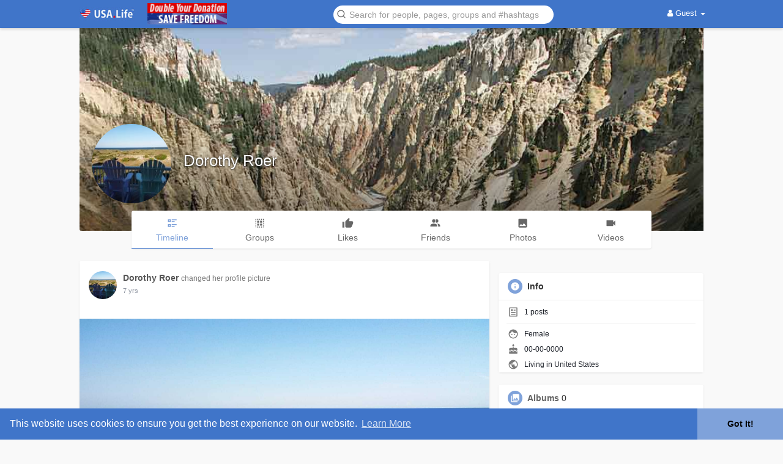

--- FILE ---
content_type: application/javascript
request_url: https://media.twiliocdn.com/sdk/js/video/v1/twilio-video.min.js?version=3.1.3
body_size: 137060
content:
/*! twilio-video.js 1.20.1

The following license applies to all parts of this software except as
documented below.

    Copyright (c) 2015, Twilio, inc.
    All rights reserved.

    Redistribution and use in source and binary forms, with or without
    modification, are permitted provided that the following conditions are
    met:

      1. Redistributions of source code must retain the above copyright
         notice, this list of conditions and the following disclaimer.

      2. Redistributions in binary form must reproduce the above copyright
         notice, this list of conditions and the following disclaimer in
         the documentation and/or other materials provided with the
         distribution.

      3. Neither the name of Twilio nor the names of its contributors may
         be used to endorse or promote products derived from this software
         without specific prior written permission.

    THIS SOFTWARE IS PROVIDED BY THE COPYRIGHT HOLDERS AND CONTRIBUTORS
    "AS IS" AND ANY EXPRESS OR IMPLIED WARRANTIES, INCLUDING, BUT NOT
    LIMITED TO, THE IMPLIED WARRANTIES OF MERCHANTABILITY AND FITNESS FOR
    A PARTICULAR PURPOSE ARE DISCLAIMED. IN NO EVENT SHALL THE COPYRIGHT
    HOLDER OR CONTRIBUTORS BE LIABLE FOR ANY DIRECT, INDIRECT, INCIDENTAL,
    SPECIAL, EXEMPLARY, OR CONSEQUENTIAL DAMAGES (INCLUDING, BUT NOT
    LIMITED TO, PROCUREMENT OF SUBSTITUTE GOODS OR SERVICES; LOSS OF USE,
    DATA, OR PROFITS; OR BUSINESS INTERRUPTION) HOWEVER CAUSED AND ON ANY
    THEORY OF LIABILITY, WHETHER IN CONTRACT, STRICT LIABILITY, OR TORT
    (INCLUDING NEGLIGENCE OR OTHERWISE) ARISING IN ANY WAY OUT OF THE USE
    OF THIS SOFTWARE, EVEN IF ADVISED OF THE POSSIBILITY OF SUCH DAMAGE.

This software includes SIP.js under the following license.

    Copyright (c) 2014 Junction Networks, Inc. <http://www.onsip.com>

    License: The MIT License

    Permission is hereby granted, free of charge, to any person obtaining
    a copy of this software and associated documentation files (the
    "Software"), to deal in the Software without restriction, including
    without limitation the rights to use, copy, modify, merge, publish,
    distribute, sublicense, and/or sell copies of the Software, and to
    permit persons to whom the Software is furnished to do so, subject to
    the following conditions:

    The above copyright notice and this permission notice shall be
    included in all copies or substantial portions of the Software.

    THE SOFTWARE IS PROVIDED "AS IS", WITHOUT WARRANTY OF ANY KIND,
    EXPRESS OR IMPLIED, INCLUDING BUT NOT LIMITED TO THE WARRANTIES OF
    MERCHANTABILITY, FITNESS FOR A PARTICULAR PURPOSE AND
    NONINFRINGEMENT. IN NO EVENT SHALL THE AUTHORS OR COPYRIGHT HOLDERS BE
    LIABLE FOR ANY CLAIM, DAMAGES OR OTHER LIABILITY, WHETHER IN AN ACTION
    OF CONTRACT, TORT OR OTHERWISE, ARISING FROM, OUT OF OR IN CONNECTION
    WITH THE SOFTWARE OR THE USE OR OTHER DEALINGS IN THE SOFTWARE.

SIP.js contains substantial portions of the JsSIP software under the following
license.

    Copyright (c) 2012-2013 José Luis Millán - Versatica <http://www.versatica.com>

    License: The MIT License

    Permission is hereby granted, free of charge, to any person obtaining
    a copy of this software and associated documentation files (the
    "Software"), to deal in the Software without restriction, including
    without limitation the rights to use, copy, modify, merge, publish,
    distribute, sublicense, and/or sell copies of the Software, and to
    permit persons to whom the Software is furnished to do so, subject to
    the following conditions:

    The above copyright notice and this permission notice shall be
    included in all copies or substantial portions of the Software.

    THE SOFTWARE IS PROVIDED "AS IS", WITHOUT WARRANTY OF ANY KIND,
    EXPRESS OR IMPLIED, INCLUDING BUT NOT LIMITED TO THE WARRANTIES OF
    MERCHANTABILITY, FITNESS FOR A PARTICULAR PURPOSE AND
    NONINFRINGEMENT. IN NO EVENT SHALL THE AUTHORS OR COPYRIGHT HOLDERS BE
    LIABLE FOR ANY CLAIM, DAMAGES OR OTHER LIABILITY, WHETHER IN AN ACTION
    OF CONTRACT, TORT OR OTHERWISE, ARISING FROM, OUT OF OR IN CONNECTION
    WITH THE SOFTWARE OR THE USE OR OTHER DEALINGS IN THE SOFTWARE.

 */
(function(root){var bundle=function(){function r(e,n,t){function o(i,f){if(!n[i]){if(!e[i]){var c="function"==typeof require&&require;if(!f&&c)return c(i,!0);if(u)return u(i,!0);var a=new Error("Cannot find module '"+i+"'");throw a.code="MODULE_NOT_FOUND",a}var p=n[i]={exports:{}};e[i][0].call(p.exports,function(r){var n=e[i][1][r];return o(n||r)},p,p.exports,r,e,n,t)}return n[i].exports}for(var u="function"==typeof require&&require,i=0;i<t.length;i++)o(t[i]);return o}return r}()({1:[function(require,module,exports){"use strict";var CancelablePromise=require("./util/cancelablepromise");function createCancelableRoomPromise(getLocalTracks,createLocalParticipant,createRoomSignaling,createRoom){var cancelableRoomSignalingPromise=void 0;var cancelationError=new Error("Canceled");return new CancelablePromise(function onCreate(resolve,reject,isCanceled){var localParticipant=void 0;getLocalTracks(function getLocalTracksSucceeded(localTracks){if(isCanceled()){return CancelablePromise.reject(cancelationError)}localParticipant=createLocalParticipant(localTracks);return createRoomSignaling(localParticipant).then(function createRoomSignalingSucceeded(getCancelableRoomSignalingPromise){if(isCanceled()){throw cancelationError}cancelableRoomSignalingPromise=getCancelableRoomSignalingPromise();return cancelableRoomSignalingPromise})}).then(function roomSignalingConnected(roomSignaling){if(isCanceled()){roomSignaling.disconnect();throw cancelationError}resolve(createRoom(localParticipant,roomSignaling))}).catch(function onError(error){reject(error)})},function onCancel(){if(cancelableRoomSignalingPromise){cancelableRoomSignalingPromise.cancel()}})}module.exports=createCancelableRoomPromise},{"./util/cancelablepromise":106}],2:[function(require,module,exports){"use strict";var _typeof=typeof Symbol==="function"&&typeof Symbol.iterator==="symbol"?function(obj){return typeof obj}:function(obj){return obj&&typeof Symbol==="function"&&obj.constructor===Symbol&&obj!==Symbol.prototype?"symbol":typeof obj};var _require=require("@twilio/webrtc/lib/util"),guessBrowser=_require.guessBrowser;var CancelablePromise=require("./util/cancelablepromise");var createCancelableRoomPromise=require("./cancelableroompromise");var createLocalTracks=require("./createlocaltracks");var ConstantIceServerSource=require("./iceserversource/constant");var constants=require("./util/constants");var Room=require("./room");var E=require("./util/constants").typeErrors;var EncodingParametersImpl=require("./encodingparameters");var LocalAudioTrack=require("./media/track/es5/localaudiotrack");var LocalDataTrack=require("./media/track/es5/localdatatrack");var LocalParticipant=require("./localparticipant");var LocalVideoTrack=require("./media/track/es5/localvideotrack");var Log=require("./util/log");var MediaStreamTrack=require("@twilio/webrtc").MediaStreamTrack;var NTSIceServerSource=require("./iceserversource/nts");var SignalingV2=require("./signaling/v2");var util=require("./util");var NetworkQualityConfigurationImpl=require("./networkqualityconfiguration");var connectCalls=0;var didPrintSafariWarning=false;function connect(token,options){if(typeof options==="undefined"){options={}}if((typeof options==="undefined"?"undefined":_typeof(options))!=="object"||Array.isArray(options)){return CancelablePromise.reject(E.INVALID_TYPE("options","object"))}options=Object.assign({abortOnIceServersTimeout:false,createLocalTracks:createLocalTracks,dominantSpeaker:false,dscpTagging:false,environment:constants.DEFAULT_ENVIRONMENT,iceServersTimeout:constants.ICE_SERVERS_TIMEOUT_MS,insights:true,LocalAudioTrack:LocalAudioTrack,LocalDataTrack:LocalDataTrack,LocalParticipant:LocalParticipant,LocalVideoTrack:LocalVideoTrack,MediaStreamTrack:MediaStreamTrack,logLevel:constants.DEFAULT_LOG_LEVEL,maxAudioBitrate:null,maxVideoBitrate:null,name:null,networkQuality:false,preferredAudioCodecs:[],preferredVideoCodecs:[],realm:constants.DEFAULT_REALM,signaling:SignalingV2},util.filterObject(options));options=Object.assign({wsServer:constants.WS_SERVER(options.environment,options.realm)},options);var logLevels=util.buildLogLevels(options.logLevel);var logComponentName="[connect #"+ ++connectCalls+"]";var log=void 0;try{log=new Log("default",logComponentName,logLevels)}catch(error){return CancelablePromise.reject(error)}options.log=log;if(guessBrowser()==="safari"&&!didPrintSafariWarning&&log.logLevel!=="error"&&log.logLevel!=="off"){didPrintSafariWarning=true;log.warn(["This release of twilio-video.js includes experimental support for",'Safari 11 and newer. Support for Safari is "experimental" because,',"at the time of writing, Safari does not support VP8. This means you","may experience codec issues in Group Rooms. You may also experience","codec issues in Peer-to-Peer (P2P) Rooms containing Android- or","iOS-based Participants who do not support H.264. However, P2P Rooms","with browser-based Participants should work. Please test this release","and report any issues to https://github.com/twilio/twilio-video.js"].join(" "))}if(typeof token!=="string"){return CancelablePromise.reject(E.INVALID_TYPE("token","string"))}var localTrackOptions=Object.assign({},options);delete localTrackOptions.name;if("tracks"in options){if(!Array.isArray(options.tracks)){return CancelablePromise.reject(E.INVALID_TYPE("options.tracks","Array of LocalAudioTrack, LocalVideoTrack or MediaStreamTrack"))}try{options.tracks=options.tracks.map(function(track){return util.asLocalTrack(track,localTrackOptions)})}catch(error){return CancelablePromise.reject(error)}}var Signaling=options.signaling;var signaling=new Signaling(options.wsServer,options);log.info("Connecting to a Room");log.debug("Options:",options);var encodingParameters=new EncodingParametersImpl({maxAudioBitrate:options.maxAudioBitrate,maxVideoBitrate:options.maxVideoBitrate});var ntsIceServerSourceOptions=Object.assign({},options,{abortOnTimeout:options.abortOnIceServersTimeout,timeout:options.iceServersTimeout});var iceServerSource=Array.isArray(options.iceServers)?new ConstantIceServerSource(options.iceServers):_typeof(options.iceServers)==="object"?options.iceServers:new NTSIceServerSource(token,ntsIceServerSourceOptions);var preferredCodecs={audio:options.preferredAudioCodecs,video:options.preferredVideoCodecs.map(normalizeVideoCodecSettings)};var networkQualityConfiguration=new NetworkQualityConfigurationImpl(_typeof(options.networkQuality)==="object"?options.networkQuality:{});options.networkQuality=_typeof(options.networkQuality)==="object"||options.networkQuality;var cancelableRoomPromise=createCancelableRoomPromise(getLocalTracks.bind(null,options),createLocalParticipant.bind(null,signaling,log,encodingParameters,networkQualityConfiguration,options),createRoomSignaling.bind(null,token,options,signaling,iceServerSource,encodingParameters,preferredCodecs),createRoom.bind(null,options));cancelableRoomPromise.then(function(room){log.info("Connected to Room:",room.toString());log.info("Room name:",room.name);log.debug("Room:",room);return room},function(error){if(iceServerSource.isStarted){iceServerSource.stop()}if(cancelableRoomPromise._isCanceled){log.info("Attempt to connect to a Room was canceled")}else{log.info("Error while connecting to a Room:",error)}});return cancelableRoomPromise}var AudioCodec={isac:"isac",opus:"opus",PCMA:"PCMA",PCMU:"PCMU"};var VideoCodec={H264:"H264",VP8:"VP8",VP9:"VP9"};var LogLevel={debug:"debug",info:"info",warn:"warn",error:"error",off:"off"};var NetworkQualityVerbosity={none:0,minimal:1,moderate:2,detailed:3};function createLocalParticipant(signaling,log,encodingParameters,networkQualityConfiguration,options,localTracks){var localParticipantSignaling=signaling.createLocalParticipantSignaling(encodingParameters,networkQualityConfiguration);log.debug("Creating a new LocalParticipant:",localParticipantSignaling);return new options.LocalParticipant(localParticipantSignaling,localTracks,options)}function createRoom(options,localParticipant,roomSignaling){var room=new Room(localParticipant,roomSignaling,options);var log=options.log;log.debug("Creating a new Room:",room);roomSignaling.on("stateChanged",function stateChanged(){log.info("Disconnected from Room:",room.toString());roomSignaling.removeListener("stateChanged",stateChanged)});return room}function createRoomSignaling(token,options,signaling,iceServerSource,encodingParameters,preferredCodecs,localParticipant){var log=options.log;log.info("Getting ICE servers");log.debug("Options:",options);return iceServerSource.start().then(function(iceServers){var roomSignalingParams={token:token};log.info("Got ICE servers");log.debug("ICE servers:",iceServers);options.iceServers=iceServers;log.debug("Creating a new RoomSignaling");log.debug("RoomSignaling params:",roomSignalingParams);return signaling.connect(localParticipant._signaling,token,iceServerSource,encodingParameters,preferredCodecs,options)})}function getLocalTracks(options,handleLocalTracks){var log=options.log;options.shouldStopLocalTracks=!options.tracks;if(options.shouldStopLocalTracks){log.info("LocalTracks were not provided, so they will be acquired "+"automatically before connecting to the Room. LocalTracks will "+"be released if connecting to the Room fails or if the Room "+"is disconnected")}else{log.info("Getting LocalTracks");log.debug("Options:",options)}return options.createLocalTracks(options).then(function getLocalTracksSucceeded(localTracks){var promise=handleLocalTracks(localTracks);promise.catch(function handleLocalTracksFailed(){if(options.shouldStopLocalTracks){log.info("The automatically acquired LocalTracks will now be stopped");localTracks.forEach(function(track){track.stop()})}});return promise})}function normalizeVideoCodecSettings(nameOrSettings){var settings=typeof nameOrSettings==="string"?{codec:nameOrSettings}:nameOrSettings;switch(settings.codec.toLowerCase()){case"vp8":{return Object.assign({simulcast:false},settings)}default:{return settings}}}module.exports=connect},{"./cancelableroompromise":1,"./createlocaltracks":4,"./encodingparameters":10,"./iceserversource/constant":11,"./iceserversource/nts":12,"./localparticipant":14,"./media/track/es5/localaudiotrack":16,"./media/track/es5/localdatatrack":17,"./media/track/es5/localvideotrack":18,"./networkqualityconfiguration":42,"./room":47,"./signaling/v2":59,"./util":109,"./util/cancelablepromise":106,"./util/constants":107,"./util/log":112,"@twilio/webrtc":162,"@twilio/webrtc/lib/util":175}],3:[function(require,module,exports){"use strict";var defaultCreateLocalTracks=require("./createlocaltracks");var DEFAULT_LOG_LEVEL=require("./util/constants").DEFAULT_LOG_LEVEL;function createLocalTrack(kind,options){options=Object.assign({createLocalTracks:defaultCreateLocalTracks,logLevel:DEFAULT_LOG_LEVEL},options);var createOptions={};createOptions.logLevel=options.logLevel;delete options.logLevel;var createLocalTracks=options.createLocalTracks;delete options.createLocalTracks;createOptions[kind]=Object.keys(options).length>0?options:true;return createLocalTracks(createOptions).then(function(localTracks){return localTracks[0]})}function createLocalAudioTrack(options){return createLocalTrack("audio",options)}function createLocalVideoTrack(options){return createLocalTrack("video",options)}module.exports={audio:createLocalAudioTrack,video:createLocalVideoTrack}},{"./createlocaltracks":4,"./util/constants":107}],4:[function(require,module,exports){"use strict";var asLocalTrack=require("./util").asLocalTrack;var buildLogLevels=require("./util").buildLogLevels;var getUserMedia=require("@twilio/webrtc").getUserMedia;var LocalAudioTrack=require("./media/track/es5/localaudiotrack");var LocalDataTrack=require("./media/track/es5/localdatatrack");var LocalVideoTrack=require("./media/track/es5/localvideotrack");var MediaStreamTrack=require("@twilio/webrtc").MediaStreamTrack;var Log=require("./util/log");var DEFAULT_LOG_LEVEL=require("./util/constants").DEFAULT_LOG_LEVEL;var workaround180748=require("./webaudio/workaround180748");var createLocalTrackCalls=0;function createLocalTracks(options){var isAudioVideoAbsent=!(options&&("audio"in options||"video"in options));options=Object.assign({audio:isAudioVideoAbsent,getUserMedia:getUserMedia,logLevel:DEFAULT_LOG_LEVEL,LocalAudioTrack:LocalAudioTrack,LocalDataTrack:LocalDataTrack,LocalVideoTrack:LocalVideoTrack,MediaStreamTrack:MediaStreamTrack,Log:Log,video:isAudioVideoAbsent},options);var logComponentName="[createLocalTracks #"+ ++createLocalTrackCalls+"]";var logLevels=buildLogLevels(options.logLevel);var log=new options.Log("default",logComponentName,logLevels);var localTrackOptions=Object.assign({log:log},options);delete localTrackOptions.name;if(options.audio===false&&options.video===false){log.info("Neither audio nor video requested, so returning empty LocalTracks");return Promise.resolve([])}if(options.tracks){log.info("Adding user-provided LocalTracks");log.debug("LocalTracks:",options.tracks);return Promise.resolve(options.tracks)}var localTrackNameOptions={audio:options.audio&&options.audio.name?{name:options.audio.name}:{},video:options.video&&options.video.name?{name:options.video.name}:{}};if(options.audio){delete options.audio.name}if(options.video){delete options.video.name}var mediaStreamConstraints={audio:options.audio,video:options.video};var workaroundWebKitBug180748=options.audio&&options.audio.workaroundWebKitBug180748;var mediaStreamPromise=workaroundWebKitBug180748?workaround180748(log,options.getUserMedia,mediaStreamConstraints):options.getUserMedia(mediaStreamConstraints);return mediaStreamPromise.then(function(mediaStream){var mediaStreamTracks=mediaStream.getAudioTracks().concat(mediaStream.getVideoTracks());log.info("Call to getUserMedia successful; got MediaStreamTracks:",mediaStreamTracks);return mediaStreamTracks.map(function(mediaStreamTrack){return asLocalTrack(mediaStreamTrack,Object.assign(localTrackNameOptions[mediaStreamTrack.kind],localTrackOptions))})},function(error){log.warn("Call to getUserMedia failed:",error);throw error})}module.exports=createLocalTracks},{"./media/track/es5/localaudiotrack":16,"./media/track/es5/localdatatrack":17,"./media/track/es5/localvideotrack":18,"./util":109,"./util/constants":107,"./util/log":112,"./webaudio/workaround180748":125,"@twilio/webrtc":162}],5:[function(require,module,exports){"use strict";var _createClass=function(){function defineProperties(target,props){for(var i=0;i<props.length;i++){var descriptor=props[i];descriptor.enumerable=descriptor.enumerable||false;descriptor.configurable=true;if("value"in descriptor)descriptor.writable=true;Object.defineProperty(target,descriptor.key,descriptor)}}return function(Constructor,protoProps,staticProps){if(protoProps)defineProperties(Constructor.prototype,protoProps);if(staticProps)defineProperties(Constructor,staticProps);return Constructor}}();function _classCallCheck(instance,Constructor){if(!(instance instanceof Constructor)){throw new TypeError("Cannot call a class as a function")}}function _possibleConstructorReturn(self,call){if(!self){throw new ReferenceError("this hasn't been initialised - super() hasn't been called")}return call&&(typeof call==="object"||typeof call==="function")?call:self}function _inherits(subClass,superClass){if(typeof superClass!=="function"&&superClass!==null){throw new TypeError("Super expression must either be null or a function, not "+typeof superClass)}subClass.prototype=Object.create(superClass&&superClass.prototype,{constructor:{value:subClass,enumerable:false,writable:true,configurable:true}});if(superClass)Object.setPrototypeOf?Object.setPrototypeOf(subClass,superClass):subClass.__proto__=superClass}var DataTrackTransceiver=require("./transceiver");var DataTransport=require("./transport");var DataTrackReceiver=function(_DataTrackTransceiver){_inherits(DataTrackReceiver,_DataTrackTransceiver);function DataTrackReceiver(dataChannel){_classCallCheck(this,DataTrackReceiver);var _this=_possibleConstructorReturn(this,(DataTrackReceiver.__proto__||Object.getPrototypeOf(DataTrackReceiver)).call(this,dataChannel.label,dataChannel.maxPacketLifeTime,dataChannel.maxRetransmits,dataChannel.ordered));Object.defineProperties(_this,{_dataChannel:{value:dataChannel}});dataChannel.binaryType="arraybuffer";dataChannel.addEventListener("message",function(event){_this.emit("message",event.data)});dataChannel.addEventListener("close",function(){_this.emit("close")});return _this}_createClass(DataTrackReceiver,[{key:"toDataTransport",value:function toDataTransport(){return new DataTransport(this._dataChannel)}}]);return DataTrackReceiver}(DataTrackTransceiver);module.exports=DataTrackReceiver},{"./transceiver":7,"./transport":8}],6:[function(require,module,exports){"use strict";var _createClass=function(){function defineProperties(target,props){for(var i=0;i<props.length;i++){var descriptor=props[i];descriptor.enumerable=descriptor.enumerable||false;descriptor.configurable=true;if("value"in descriptor)descriptor.writable=true;Object.defineProperty(target,descriptor.key,descriptor)}}return function(Constructor,protoProps,staticProps){if(protoProps)defineProperties(Constructor.prototype,protoProps);if(staticProps)defineProperties(Constructor,staticProps);return Constructor}}();function _classCallCheck(instance,Constructor){if(!(instance instanceof Constructor)){throw new TypeError("Cannot call a class as a function")}}function _possibleConstructorReturn(self,call){if(!self){throw new ReferenceError("this hasn't been initialised - super() hasn't been called")}return call&&(typeof call==="object"||typeof call==="function")?call:self}function _inherits(subClass,superClass){if(typeof superClass!=="function"&&superClass!==null){throw new TypeError("Super expression must either be null or a function, not "+typeof superClass)}subClass.prototype=Object.create(superClass&&superClass.prototype,{constructor:{value:subClass,enumerable:false,writable:true,configurable:true}});if(superClass)Object.setPrototypeOf?Object.setPrototypeOf(subClass,superClass):subClass.__proto__=superClass}var DataTrackTransceiver=require("./transceiver");var makeUUID=require("../util").makeUUID;var DataTrackSender=function(_DataTrackTransceiver){_inherits(DataTrackSender,_DataTrackTransceiver);function DataTrackSender(maxPacketLifeTime,maxRetransmtis,ordered){_classCallCheck(this,DataTrackSender);var _this=_possibleConstructorReturn(this,(DataTrackSender.__proto__||Object.getPrototypeOf(DataTrackSender)).call(this,makeUUID(),maxPacketLifeTime,maxRetransmtis,ordered));Object.defineProperties(_this,{_dataChannels:{value:new Set}});return _this}_createClass(DataTrackSender,[{key:"addDataChannel",value:function addDataChannel(dataChannel){this._dataChannels.add(dataChannel);return this}},{key:"removeDataChannel",value:function removeDataChannel(dataChannel){this._dataChannels.delete(dataChannel);return this}},{key:"send",value:function send(data){this._dataChannels.forEach(function(dataChannel){try{dataChannel.send(data)}catch(error){}});return this}}]);return DataTrackSender}(DataTrackTransceiver);module.exports=DataTrackSender},{"../util":109,"./transceiver":7}],7:[function(require,module,exports){"use strict";function _classCallCheck(instance,Constructor){if(!(instance instanceof Constructor)){throw new TypeError("Cannot call a class as a function")}}function _possibleConstructorReturn(self,call){if(!self){throw new ReferenceError("this hasn't been initialised - super() hasn't been called")}return call&&(typeof call==="object"||typeof call==="function")?call:self}function _inherits(subClass,superClass){if(typeof superClass!=="function"&&superClass!==null){throw new TypeError("Super expression must either be null or a function, not "+typeof superClass)}subClass.prototype=Object.create(superClass&&superClass.prototype,{constructor:{value:subClass,enumerable:false,writable:true,configurable:true}});if(superClass)Object.setPrototypeOf?Object.setPrototypeOf(subClass,superClass):subClass.__proto__=superClass}var TrackTransceiver=require("../transceiver");var DataTrackTransceiver=function(_TrackTransceiver){_inherits(DataTrackTransceiver,_TrackTransceiver);function DataTrackTransceiver(id,maxPacketLifeTime,maxRetransmits,ordered){_classCallCheck(this,DataTrackTransceiver);var _this=_possibleConstructorReturn(this,(DataTrackTransceiver.__proto__||Object.getPrototypeOf(DataTrackTransceiver)).call(this,id,"data"));Object.defineProperties(_this,{maxPacketLifeTime:{enumerable:true,value:maxPacketLifeTime},maxRetransmits:{enumerable:true,value:maxRetransmits},ordered:{enumerable:true,value:ordered}});return _this}return DataTrackTransceiver}(TrackTransceiver);module.exports=DataTrackTransceiver},{"../transceiver":104}],8:[function(require,module,exports){"use strict";var _createClass=function(){function defineProperties(target,props){for(var i=0;i<props.length;i++){var descriptor=props[i];descriptor.enumerable=descriptor.enumerable||false;descriptor.configurable=true;if("value"in descriptor)descriptor.writable=true;Object.defineProperty(target,descriptor.key,descriptor)}}return function(Constructor,protoProps,staticProps){if(protoProps)defineProperties(Constructor.prototype,protoProps);if(staticProps)defineProperties(Constructor,staticProps);return Constructor}}();function _classCallCheck(instance,Constructor){if(!(instance instanceof Constructor)){throw new TypeError("Cannot call a class as a function")}}function _possibleConstructorReturn(self,call){if(!self){throw new ReferenceError("this hasn't been initialised - super() hasn't been called")}return call&&(typeof call==="object"||typeof call==="function")?call:self}function _inherits(subClass,superClass){if(typeof superClass!=="function"&&superClass!==null){throw new TypeError("Super expression must either be null or a function, not "+typeof superClass)}subClass.prototype=Object.create(superClass&&superClass.prototype,{constructor:{value:subClass,enumerable:false,writable:true,configurable:true}});if(superClass)Object.setPrototypeOf?Object.setPrototypeOf(subClass,superClass):subClass.__proto__=superClass}var _require=require("events"),EventEmitter=_require.EventEmitter;var DataTransport=function(_EventEmitter){_inherits(DataTransport,_EventEmitter);function DataTransport(dataChannel){_classCallCheck(this,DataTransport);var _this=_possibleConstructorReturn(this,(DataTransport.__proto__||Object.getPrototypeOf(DataTransport)).call(this));Object.defineProperties(_this,{_dataChannel:{value:dataChannel},_messageQueue:{value:[]}});dataChannel.addEventListener("open",function(){_this._messageQueue.splice(0).forEach(function(message){return _this._publish(message)})});dataChannel.addEventListener("message",function(_ref){var data=_ref.data;try{var message=JSON.parse(data);_this.emit("message",message)}catch(error){}});_this.publish({type:"ready"});return _this}_createClass(DataTransport,[{key:"_publish",value:function _publish(message){var data=JSON.stringify(message);try{this._dataChannel.send(data)}catch(error){}}},{key:"publish",value:function publish(message){var dataChannel=this._dataChannel;if(dataChannel.readyState==="closing"||dataChannel.readyState==="closed"){return false}if(dataChannel.readyState==="connecting"){this._messageQueue.push(message);return true}this._publish(message);return true}}]);return DataTransport}(EventEmitter);module.exports=DataTransport},{events:179}],9:[function(require,module,exports){"use strict";var request=require("./request");var createTwilioError=require("./util/twilio-video-errors").createTwilioError;var ConfigurationAcquireFailedError=require("./util/twilio-video-errors").ConfigurationAcquireFailedError;var CONFIG_URL="https://ecs.us1.twilio.com/v1/Configuration";function getConfiguration(token,options){if(!token){throw new Error("<String>token is a required argument.")}options=Object.assign({configUrl:CONFIG_URL},options);var postData={url:options.configUrl,headers:{"X-Twilio-Token":token,"Content-Type":"application/x-www-form-urlencoded"}};if(options.body){postData.body=toQueryString(options.body)}return request.post(postData).then(function(responseText){return parseJsonTextFromECS(responseText)},function(errorText){var error=parseJsonTextFromECS(errorText);throw createTwilioError(error.code,error.message)})}function parseJsonTextFromECS(jsonText){var json=null;try{json=JSON.parse(jsonText)}catch(error){throw new ConfigurationAcquireFailedError}return json}function toQueryString(params){return Object.keys(params||{}).map(function(key){return encodeURIComponent(key)+"="+encodeURIComponent(params[key])}).join("&")}module.exports.getConfiguration=getConfiguration},{"./request":46,"./util/twilio-video-errors":121}],10:[function(require,module,exports){"use strict";var _createClass=function(){function defineProperties(target,props){for(var i=0;i<props.length;i++){var descriptor=props[i];descriptor.enumerable=descriptor.enumerable||false;descriptor.configurable=true;if("value"in descriptor)descriptor.writable=true;Object.defineProperty(target,descriptor.key,descriptor)}}return function(Constructor,protoProps,staticProps){if(protoProps)defineProperties(Constructor.prototype,protoProps);if(staticProps)defineProperties(Constructor,staticProps);return Constructor}}();function _classCallCheck(instance,Constructor){if(!(instance instanceof Constructor)){throw new TypeError("Cannot call a class as a function")}}function _possibleConstructorReturn(self,call){if(!self){throw new ReferenceError("this hasn't been initialised - super() hasn't been called")}return call&&(typeof call==="object"||typeof call==="function")?call:self}function _inherits(subClass,superClass){if(typeof superClass!=="function"&&superClass!==null){throw new TypeError("Super expression must either be null or a function, not "+typeof superClass)}subClass.prototype=Object.create(superClass&&superClass.prototype,{constructor:{value:subClass,enumerable:false,writable:true,configurable:true}});if(superClass)Object.setPrototypeOf?Object.setPrototypeOf(subClass,superClass):subClass.__proto__=superClass}var EventEmitter=require("events").EventEmitter;var EncodingParametersImpl=function(_EventEmitter){_inherits(EncodingParametersImpl,_EventEmitter);function EncodingParametersImpl(encodingParameters){_classCallCheck(this,EncodingParametersImpl);var _this=_possibleConstructorReturn(this,(EncodingParametersImpl.__proto__||Object.getPrototypeOf(EncodingParametersImpl)).call(this));encodingParameters=Object.assign({maxAudioBitrate:null,maxVideoBitrate:null},encodingParameters);Object.defineProperties(_this,{maxAudioBitrate:{value:encodingParameters.maxAudioBitrate,writable:true},maxVideoBitrate:{value:encodingParameters.maxVideoBitrate,writable:true}});return _this}_createClass(EncodingParametersImpl,[{key:"toJSON",value:function toJSON(){return{maxAudioBitrate:this.maxAudioBitrate,maxVideoBitrate:this.maxVideoBitrate}}},{key:"update",value:function update(encodingParameters){var _this2=this;encodingParameters=Object.assign({maxAudioBitrate:this.maxAudioBitrate,maxVideoBitrate:this.maxVideoBitrate},encodingParameters);var shouldEmitChanged=["maxAudioBitrate","maxVideoBitrate"].reduce(function(shouldEmitChanged,maxKindBitrate){if(_this2[maxKindBitrate]!==encodingParameters[maxKindBitrate]){_this2[maxKindBitrate]=encodingParameters[maxKindBitrate];shouldEmitChanged=true}return shouldEmitChanged},false);if(shouldEmitChanged){this.emit("changed")}}}]);return EncodingParametersImpl}(EventEmitter);module.exports=EncodingParametersImpl},{events:179}],11:[function(require,module,exports){"use strict";var _createClass=function(){function defineProperties(target,props){for(var i=0;i<props.length;i++){var descriptor=props[i];descriptor.enumerable=descriptor.enumerable||false;descriptor.configurable=true;if("value"in descriptor)descriptor.writable=true;Object.defineProperty(target,descriptor.key,descriptor)}}return function(Constructor,protoProps,staticProps){if(protoProps)defineProperties(Constructor.prototype,protoProps);if(staticProps)defineProperties(Constructor,staticProps);return Constructor}}();function _classCallCheck(instance,Constructor){if(!(instance instanceof Constructor)){throw new TypeError("Cannot call a class as a function")}}function _possibleConstructorReturn(self,call){if(!self){throw new ReferenceError("this hasn't been initialised - super() hasn't been called")}return call&&(typeof call==="object"||typeof call==="function")?call:self}function _inherits(subClass,superClass){if(typeof superClass!=="function"&&superClass!==null){throw new TypeError("Super expression must either be null or a function, not "+typeof superClass)}subClass.prototype=Object.create(superClass&&superClass.prototype,{constructor:{value:subClass,enumerable:false,writable:true,configurable:true}});if(superClass)Object.setPrototypeOf?Object.setPrototypeOf(subClass,superClass):subClass.__proto__=superClass}var EventEmitter=require("events").EventEmitter;var instances=0;var ConstantIceServerSource=function(_EventEmitter){_inherits(ConstantIceServerSource,_EventEmitter);function ConstantIceServerSource(iceServers){_classCallCheck(this,ConstantIceServerSource);var _this=_possibleConstructorReturn(this,(ConstantIceServerSource.__proto__||Object.getPrototypeOf(ConstantIceServerSource)).call(this));Object.defineProperties(_this,{_instance:{value:++instances},_iceServers:{enumerable:true,value:iceServers,writable:true},_isStarted:{value:false,writable:true},isStarted:{enumerable:true,get:function get(){return this._isStarted}},status:{enumerable:true,value:"overrode"}});return _this}_createClass(ConstantIceServerSource,[{key:"start",value:function start(){this._isStarted=true;return Promise.resolve(this._iceServers)}},{key:"stop",value:function stop(){this._isStarted=false}},{key:"toString",value:function toString(){return"[ConstantIceServerSource #"+this._instance+"]"}}]);return ConstantIceServerSource}(EventEmitter);module.exports=ConstantIceServerSource},{events:179}],12:[function(require,module,exports){"use strict";var _createClass=function(){function defineProperties(target,props){for(var i=0;i<props.length;i++){var descriptor=props[i];descriptor.enumerable=descriptor.enumerable||false;descriptor.configurable=true;if("value"in descriptor)descriptor.writable=true;Object.defineProperty(target,descriptor.key,descriptor)}}return function(Constructor,protoProps,staticProps){if(protoProps)defineProperties(Constructor.prototype,protoProps);if(staticProps)defineProperties(Constructor,staticProps);return Constructor}}();function _classCallCheck(instance,Constructor){if(!(instance instanceof Constructor)){throw new TypeError("Cannot call a class as a function")}}function _possibleConstructorReturn(self,call){if(!self){throw new ReferenceError("this hasn't been initialised - super() hasn't been called")}return call&&(typeof call==="object"||typeof call==="function")?call:self}function _inherits(subClass,superClass){if(typeof superClass!=="function"&&superClass!==null){throw new TypeError("Super expression must either be null or a function, not "+typeof superClass)}subClass.prototype=Object.create(superClass&&superClass.prototype,{constructor:{value:subClass,enumerable:false,writable:true,configurable:true}});if(superClass)Object.setPrototypeOf?Object.setPrototypeOf(subClass,superClass):subClass.__proto__=superClass}var constants=require("../util/constants");var ECS=require("../ecs");var EventEmitter=require("events").EventEmitter;var Log=require("../util/log");var TimeoutPromise=require("../util/timeoutpromise");var util=require("../util");var _require=require("../util/twilio-video-errors"),ConfigurationAcquireFailedError=_require.ConfigurationAcquireFailedError;var version=require("../../package.json").version;var instances=0;var NTSIceServerSource=function(_EventEmitter){_inherits(NTSIceServerSource,_EventEmitter);function NTSIceServerSource(token,options){_classCallCheck(this,NTSIceServerSource)
;var _this=_possibleConstructorReturn(this,(NTSIceServerSource.__proto__||Object.getPrototypeOf(NTSIceServerSource)).call(this));options=Object.assign({abortOnTimeout:false,defaultTTL:constants.ICE_SERVERS_DEFAULT_TTL,environment:constants.DEFAULT_ENVIRONMENT,getConfiguration:ECS.getConfiguration,realm:constants.DEFAULT_REALM,timeout:constants.ICE_SERVERS_TIMEOUT_MS},options);var defaultIceServers=constants.DEFAULT_ICE_SERVERS(options.environment);var ecsServer=options.ecsServer||constants.ECS_SERVER(options.environment,options.realm);var log=options.log?options.log.createLog("default",_this):new Log("default",_this,util.buildLogLevels("off"));Object.defineProperties(_this,{_abortOnTimeout:{value:options.abortOnTimeout},_currentPoll:{value:null,writable:true},_defaultIceServers:{value:defaultIceServers},_defaultTTL:{value:options.defaultTTL},_ecsServer:{value:ecsServer},_getConfiguration:{value:options.getConfiguration},_instance:{value:++instances},_nextPoll:{value:null,writable:true},_log:{value:log},_status:{value:null,writable:true},_stopped:{value:util.defer(),writable:true},_timeout:{value:options.timeout},_token:{value:token}});_this._log.info("Created a new NTSIceServerSource");_this._log.debug("ECS server:",_this._ecsServer);return _this}_createClass(NTSIceServerSource,[{key:"start",value:function start(){if(!this.isStarted){this._log.info("Starting");this._currentPoll=poll(this)}else{this._log.warn("Already started")}return this._currentPoll}},{key:"stop",value:function stop(){if(!this.isStarted){this._log.warn("Already stopped");return}this._log.info("Stopping");this._currentPoll=null;clearTimeout(this._nextPoll);this._stopped.resolve();this._stopped=util.defer();this._log.debug("Stopped")}},{key:"toString",value:function toString(){return"[NTSIceServerSource #"+this._instance+"]"}},{key:"isStarted",get:function get(){return!!this._currentPoll}},{key:"status",get:function get(){return this._status}}]);return NTSIceServerSource}(EventEmitter);function parseECSConfig(client,config){var nts=util.getOrNull(config,"video.network_traversal_service");if(!nts){throw new Error("network_traversal_service not available")}else if(nts.warning){client._log.warn(nts.warning)}var iceServers=nts.ice_servers;if(!iceServers){throw new Error("ice_servers not available")}client._log.info("Got ICE servers: "+JSON.stringify(iceServers));var ttl=nts.ttl||client._defaultTTL;return[iceServers,ttl]}function poll(client){client._log.debug("Getting ECS configuration");var options={configUrl:client._ecsServer+"/v2/Configuration",body:{service:"video",sdk_version:version}};var alreadyStopped=new Error("Already stopped");var config=client._getConfiguration(client._token,options);var configWithTimeout=new TimeoutPromise(config,client._timeout);return Promise.race([configWithTimeout,client._stopped.promise]).then(function(config){if(!config){throw alreadyStopped}var iceServersAndTTL=parseECSConfig(client,config);client._status="success";return iceServersAndTTL}).catch(function(error){client._status="failure";if(!client.isStarted){throw alreadyStopped}else if(configWithTimeout.isTimedOut){if(client._abortOnTimeout){client._log.warn("Getting ICE servers took too long");throw new ConfigurationAcquireFailedError}client._log.warn("Getting ICE servers took too long (using defaults)")}else{if(error.code&&Math.floor(error.code/1e4)===2){client.stop()}client._log.warn("Failed to get ICE servers (using defaults):",error)}return[client._defaultIceServers,client._defaultTTL]}).then(function(iceServersAndTTL){var iceServers=iceServersAndTTL[0];var ttl=iceServersAndTTL[1];if(client.isStarted){client._log.info("Getting ICE servers again in "+ttl+" seconds");client._nextPoll=setTimeout(function nextPoll(){if(client.isStarted){client._currentPoll=poll(client)}},(ttl-constants.ECS_TIMEOUT)*1e3)}client._iceServers=iceServers;try{client.emit("iceServers",iceServers)}catch(error){}return iceServers})}module.exports=NTSIceServerSource},{"../../package.json":184,"../ecs":9,"../util":109,"../util/constants":107,"../util/log":112,"../util/timeoutpromise":120,"../util/twilio-video-errors":121,events:179}],13:[function(require,module,exports){"use strict";var version=require("../package.json").version;var Video={};Object.defineProperties(Video,{connect:{enumerable:true,value:require("./connect")},createLocalAudioTrack:{enumerable:true,value:require("./createlocaltrack").audio},createLocalTracks:{enumerable:true,value:require("./createlocaltracks")},createLocalVideoTrack:{enumerable:true,value:require("./createlocaltrack").video},isSupported:{enumerable:true,value:require("./util/support")()},LocalAudioTrack:{enumerable:true,value:require("./media/track/es5/localaudiotrack")},LocalDataTrack:{enumerable:true,value:require("./media/track/es5/localdatatrack")},LocalVideoTrack:{enumerable:true,value:require("./media/track/es5/localvideotrack")},version:{enumerable:true,value:version}});module.exports=Video},{"../package.json":184,"./connect":2,"./createlocaltrack":3,"./createlocaltracks":4,"./media/track/es5/localaudiotrack":16,"./media/track/es5/localdatatrack":17,"./media/track/es5/localvideotrack":18,"./util/support":119}],14:[function(require,module,exports){"use strict";var _typeof=typeof Symbol==="function"&&typeof Symbol.iterator==="symbol"?function(obj){return typeof obj}:function(obj){return obj&&typeof Symbol==="function"&&obj.constructor===Symbol&&obj!==Symbol.prototype?"symbol":typeof obj};var _createClass=function(){function defineProperties(target,props){for(var i=0;i<props.length;i++){var descriptor=props[i];descriptor.enumerable=descriptor.enumerable||false;descriptor.configurable=true;if("value"in descriptor)descriptor.writable=true;Object.defineProperty(target,descriptor.key,descriptor)}}return function(Constructor,protoProps,staticProps){if(protoProps)defineProperties(Constructor.prototype,protoProps);if(staticProps)defineProperties(Constructor,staticProps);return Constructor}}();var _get=function get(object,property,receiver){if(object===null)object=Function.prototype;var desc=Object.getOwnPropertyDescriptor(object,property);if(desc===undefined){var parent=Object.getPrototypeOf(object);if(parent===null){return undefined}else{return get(parent,property,receiver)}}else if("value"in desc){return desc.value}else{var getter=desc.get;if(getter===undefined){return undefined}return getter.call(receiver)}};function _classCallCheck(instance,Constructor){if(!(instance instanceof Constructor)){throw new TypeError("Cannot call a class as a function")}}function _possibleConstructorReturn(self,call){if(!self){throw new ReferenceError("this hasn't been initialised - super() hasn't been called")}return call&&(typeof call==="object"||typeof call==="function")?call:self}function _inherits(subClass,superClass){if(typeof superClass!=="function"&&superClass!==null){throw new TypeError("Super expression must either be null or a function, not "+typeof superClass)}subClass.prototype=Object.create(superClass&&superClass.prototype,{constructor:{value:subClass,enumerable:false,writable:true,configurable:true}});if(superClass)Object.setPrototypeOf?Object.setPrototypeOf(subClass,superClass):subClass.__proto__=superClass}var util=require("./util");var E=require("./util/constants").typeErrors;var LocalAudioTrack=require("./media/track/es5/localaudiotrack");var LocalDataTrack=require("./media/track/es5/localdatatrack");var LocalVideoTrack=require("./media/track/es5/localvideotrack");var MediaStreamTrack=require("@twilio/webrtc").MediaStreamTrack;var Participant=require("./participant");var LocalAudioTrackPublication=require("./media/track/localaudiotrackpublication");var LocalDataTrackPublication=require("./media/track/localdatatrackpublication");var LocalVideoTrackPublication=require("./media/track/localvideotrackpublication");var LocalParticipant=function(_Participant){_inherits(LocalParticipant,_Participant);function LocalParticipant(signaling,localTracks,options){_classCallCheck(this,LocalParticipant);options=Object.assign({LocalAudioTrack:LocalAudioTrack,LocalVideoTrack:LocalVideoTrack,LocalDataTrack:LocalDataTrack,MediaStreamTrack:MediaStreamTrack,LocalAudioTrackPublication:LocalAudioTrackPublication,LocalVideoTrackPublication:LocalVideoTrackPublication,LocalDataTrackPublication:LocalDataTrackPublication,shouldStopLocalTracks:false,tracks:localTracks},options);var tracksToStop=options.shouldStopLocalTracks?new Set(localTracks.filter(function(localTrack){return localTrack.kind!=="data"})):new Set;var _this=_possibleConstructorReturn(this,(LocalParticipant.__proto__||Object.getPrototypeOf(LocalParticipant)).call(this,signaling,options));Object.defineProperties(_this,{_LocalAudioTrack:{value:options.LocalAudioTrack},_LocalDataTrack:{value:options.LocalDataTrack},_LocalVideoTrack:{value:options.LocalVideoTrack},_MediaStreamTrack:{value:options.MediaStreamTrack},_LocalAudioTrackPublication:{value:options.LocalAudioTrackPublication},_LocalDataTrackPublication:{value:options.LocalDataTrackPublication},_LocalVideoTrackPublication:{value:options.LocalVideoTrackPublication},_tracksToStop:{value:tracksToStop}});_this._handleTrackSignalingEvents();util.deprecateEvents("LocalParticipant",_this,new Map([["trackAdded",null],["trackRemoved",null]]),_this._log);return _this}_createClass(LocalParticipant,[{key:"_addTrack",value:function _addTrack(track){var addedTrack=_get(LocalParticipant.prototype.__proto__||Object.getPrototypeOf(LocalParticipant.prototype),"_addTrack",this).call(this,track);if(addedTrack&&this.state!=="disconnected"){this._addLocalTrack(track)}return addedTrack}},{key:"_addLocalTrack",value:function _addLocalTrack(track){this._signaling.addTrack(track._trackSender,track.name);this._log.info("Added a new "+util.trackClass(track,true)+":",track.id);this._log.debug(util.trackClass(track,true)+":",track)}},{key:"_removeTrack",value:function _removeTrack(track){var removedTrack=_get(LocalParticipant.prototype.__proto__||Object.getPrototypeOf(LocalParticipant.prototype),"_removeTrack",this).call(this,track);if(removedTrack&&this.state!=="disconnected"){this._signaling.removeTrack(track._trackSender);this._log.info("Removed a "+util.trackClass(track,true)+":",track.id);this._log.debug(util.trackClass(track,true)+":",track)}return removedTrack}},{key:"_getTrackEvents",value:function _getTrackEvents(){return _get(LocalParticipant.prototype.__proto__||Object.getPrototypeOf(LocalParticipant.prototype),"_getTrackEvents",this).call(this).concat([["stopped","trackStopped"]])}},{key:"toString",value:function toString(){return"[LocalParticipant #"+this._instanceId+(this.sid?": "+this.sid:"")+"]"}},{key:"_handleTrackSignalingEvents",value:function _handleTrackSignalingEvents(){var _this2=this;var log=this._log;if(this.state==="disconnected"){return}var signaling=this._signaling;function localTrackDisabled(localTrack){var trackSignaling=signaling.tracks.get(localTrack.id);if(trackSignaling){trackSignaling.disable();log.debug("Disabled the "+util.trackClass(localTrack,true)+":",localTrack.id)}}function localTrackEnabled(localTrack){var trackSignaling=signaling.tracks.get(localTrack.id);if(trackSignaling){trackSignaling.enable();log.debug("Enabled the "+util.trackClass(localTrack,true)+":",localTrack.id)}}this.on("trackDisabled",localTrackDisabled);this.on("trackEnabled",localTrackEnabled);this.tracks.forEach(function(track){_this2._addLocalTrack(track);_this2._getOrCreateLocalTrackPublication(track).catch(function(){})});var self=this;signaling.on("stateChanged",function stateChanged(state){log.debug("Transitioned to state:",state);if(state==="disconnected"){log.debug("Removing LocalTrack event listeners");signaling.removeListener("stateChanged",stateChanged);self.removeListener("trackDisabled",localTrackDisabled);self.removeListener("trackEnabled",localTrackEnabled);log.info("LocalParticipant disconnected. Stopping "+self._tracksToStop.size+" automatically-acquired LocalTracks");self._tracksToStop.forEach(function(track){track.stop()})}})}},{key:"_getOrCreateLocalTrackPublication",value:function _getOrCreateLocalTrackPublication(localTrack){var localTrackPublication=getTrackPublication(this.trackPublications,localTrack);if(localTrackPublication){return localTrackPublication}var log=this._log;var self=this;var trackSignaling=this._signaling.tracks.get(localTrack.id);if(!trackSignaling){return Promise.reject(new Error("Unexpected error: The "+localTrack+" cannot be published"))}function unpublish(publication){self.unpublishTrack(publication.track)}return new Promise(function(resolve,reject){function updated(){var error=trackSignaling.error;if(error){trackSignaling.removeListener("updated",updated);log.warn("Failed to publish the "+util.trackClass(localTrack,true)+": "+error.message);self._removeTrack(localTrack);setTimeout(function(){self.emit("trackPublicationFailed",error,localTrack)});reject(error);return}if(!self.tracks.has(localTrack.id)){trackSignaling.removeListener("updated",updated);reject(new Error("The "+localTrack+" was unpublished"));return}var sid=trackSignaling.sid;if(!sid){return}trackSignaling.removeListener("updated",updated);var options={log:log,LocalAudioTrackPublication:self._LocalAudioTrackPublication,LocalDataTrackPublication:self._LocalDataTrackPublication,LocalVideoTrackPublication:self._LocalVideoTrackPublication};localTrackPublication=getTrackPublication(self.trackPublications,localTrack);if(!localTrackPublication){localTrackPublication=util.asLocalTrackPublication(localTrack,sid,unpublish,options);self._addTrackPublication(localTrackPublication)}if(self._signaling.state==="connected"){setTimeout(function(){self.emit("trackPublished",localTrackPublication)})}resolve(localTrackPublication)}trackSignaling.on("updated",updated)})}},{key:"addTrack",value:function addTrack(track){this._log.deprecated("LocalParticipant#addTrack has been deprecated. "+"Use LocalParticipant#publishTrack instead.");util.validateLocalTrack(track,{LocalAudioTrack:this._LocalAudioTrack,LocalDataTrack:this._LocalDataTrack,LocalVideoTrack:this._LocalVideoTrack,MediaStreamTrack:this._MediaStreamTrack});if(this.tracks.has(track.id)){return null}this.publishTrack(track).catch(function(){});return this.tracks.get(track.id)}},{key:"addTracks",value:function addTracks(tracks){this._log.deprecated("LocalParticipant#addTracks has been deprecated. "+"Use LocalParticipant#publishTracks instead.");if(!Array.isArray(tracks)){throw E.INVALID_TYPE("tracks","Array of LocalAudioTrack, LocalVideoTrack, LocalDataTrack, or MediaStreamTrack")}tracks=tracks.filter(function(track){return!this.tracks.has(track.id)},this);this.publishTracks(tracks).catch(function(){});return tracks.map(function(track){return this.tracks.get(track.id)},this)}},{key:"publishTrack",value:function publishTrack(localTrackOrMediaStreamTrack,options){var trackPublication=getTrackPublication(this.trackPublications,localTrackOrMediaStreamTrack);if(trackPublication){return Promise.resolve(trackPublication)}options=Object.assign({log:this._log,LocalAudioTrack:this._LocalAudioTrack,LocalDataTrack:this._LocalDataTrack,LocalVideoTrack:this._LocalVideoTrack,MediaStreamTrack:this._MediaStreamTrack},options);var localTrack=void 0;try{localTrack=util.asLocalTrack(localTrackOrMediaStreamTrack,options)}catch(error){return Promise.reject(error)}localTrack=this._addTrack(localTrack)||this.tracks.get(localTrack.id);return this._getOrCreateLocalTrackPublication(localTrack)}},{key:"publishTracks",value:function publishTracks(tracks){if(!Array.isArray(tracks)){throw E.INVALID_TYPE("tracks","Array of LocalAudioTrack, LocalVideoTrack, LocalDataTrack, or MediaStreamTrack")}return Promise.all(tracks.map(this.publishTrack,this))}},{key:"removeTrack",value:function removeTrack(track,stop){this._log.deprecated("LocalParticipant#removeTrack has been deprecated. "+"Use LocalParticipant#unpublishTrack instead.");var publication=this.unpublishTrack(track);track=publication&&publication.track;stop=typeof stop==="boolean"?stop:true;if(track&&stop&&track.kind!=="data"){track.stop();this._log.info("Stopped LocalTrack:",track)}return track}},{key:"removeTracks",value:function removeTracks(tracks,stop){this._log.deprecated("LocalParticipant#removeTracks has been deprecated. "+"Use LocalParticipant#unpublishTracks instead.");stop=typeof stop==="boolean"?stop:true;return this.unpublishTracks(tracks).map(function(publication){var track=publication.track;if(stop&&track.kind!=="data"){track.stop()}return track})}},{key:"setNetworkQualityConfiguration",value:function setNetworkQualityConfiguration(networkQualityConfiguration){if((typeof networkQualityConfiguration==="undefined"?"undefined":_typeof(networkQualityConfiguration))!=="object"||networkQualityConfiguration===null){throw E.INVALID_TYPE("networkQualityConfiguration","NetworkQualityConfiguration")}["local","remote"].forEach(function(prop){if(prop in networkQualityConfiguration&&typeof networkQualityConfiguration[prop]!=="number"){throw E.INVALID_TYPE("networkQualityConfiguration."+prop,"number")}});this._signaling.setNetworkQualityConfiguration(networkQualityConfiguration);return this}},{key:"setParameters",value:function setParameters(encodingParameters){if(typeof encodingParameters!=="undefined"&&(typeof encodingParameters==="undefined"?"undefined":_typeof(encodingParameters))!=="object"){throw E.INVALID_TYPE("encodingParameters","EncodingParameters, null or undefined")}if(encodingParameters){["maxAudioBitrate","maxVideoBitrate"].forEach(function(prop){if(typeof encodingParameters[prop]!=="undefined"&&typeof encodingParameters[prop]!=="number"&&encodingParameters[prop]!==null){throw E.INVALID_TYPE("encodingParameters."+prop,"number, null or undefined")}})}else if(encodingParameters===null){encodingParameters={maxAudioBitrate:null,maxVideoBitrate:null}}this._signaling.setParameters(encodingParameters);return this}},{key:"unpublishTrack",value:function unpublishTrack(track){util.validateLocalTrack(track,{LocalAudioTrack:this._LocalAudioTrack,LocalDataTrack:this._LocalDataTrack,LocalVideoTrack:this._LocalVideoTrack,MediaStreamTrack:this._MediaStreamTrack});var localTrack=this.tracks.get(track.id);if(!localTrack){return null}var trackSignaling=this._signaling.tracks.get(localTrack.id);trackSignaling.publishFailed(new Error("The "+localTrack+" was unpublished"));var localTrackPublication=getTrackPublication(this.trackPublications,localTrack);this._removeTrack(localTrack);if(localTrackPublication){this._removeTrackPublication(localTrackPublication)}return localTrackPublication}},{key:"unpublishTracks",value:function unpublishTracks(tracks){var _this3=this;if(!Array.isArray(tracks)){throw E.INVALID_TYPE("tracks","Array of LocalAudioTrack, LocalVideoTrack, LocalDataTrack, or MediaStreamTrack")}return tracks.reduce(function(unpublishedTracks,track){var unpublishedTrack=_this3.unpublishTrack(track);return unpublishedTrack?unpublishedTracks.concat(unpublishedTrack):unpublishedTracks},[])}}]);return LocalParticipant}(Participant);function getTrackPublication(trackPublications,track){return Array.from(trackPublications.values()).find(function(trackPublication){return trackPublication.track===track||trackPublication.track.mediaStreamTrack===track})||null}module.exports=LocalParticipant},{"./media/track/es5/localaudiotrack":16,"./media/track/es5/localdatatrack":17,"./media/track/es5/localvideotrack":18,"./media/track/localaudiotrackpublication":21,"./media/track/localdatatrackpublication":23,"./media/track/localvideotrackpublication":27,"./participant":43,"./util":109,"./util/constants":107,"@twilio/webrtc":162}],15:[function(require,module,exports){"use strict";var _createClass=function(){function defineProperties(target,props){for(var i=0;i<props.length;i++){var descriptor=props[i];descriptor.enumerable=descriptor.enumerable||false;descriptor.configurable=true;if("value"in descriptor)descriptor.writable=true;Object.defineProperty(target,descriptor.key,descriptor)}}return function(Constructor,protoProps,staticProps){if(protoProps)defineProperties(Constructor.prototype,protoProps);if(staticProps)defineProperties(Constructor,staticProps);return Constructor}}();var _get=function get(object,property,receiver){if(object===null)object=Function.prototype;var desc=Object.getOwnPropertyDescriptor(object,property);if(desc===undefined){var parent=Object.getPrototypeOf(object);if(parent===null){return undefined}else{return get(parent,property,receiver)}}else if("value"in desc){return desc.value}else{var getter=desc.get;if(getter===undefined){return undefined}return getter.call(receiver)}};function _classCallCheck(instance,Constructor){if(!(instance instanceof Constructor)){throw new TypeError("Cannot call a class as a function")}}function _possibleConstructorReturn(self,call){if(!self){throw new ReferenceError("this hasn't been initialised - super() hasn't been called")}return call&&(typeof call==="object"||typeof call==="function")?call:self}function _inherits(subClass,superClass){if(typeof superClass!=="function"&&superClass!==null){throw new TypeError("Super expression must either be null or a function, not "+typeof superClass)}subClass.prototype=Object.create(superClass&&superClass.prototype,{constructor:{value:subClass,enumerable:false,writable:true,configurable:true}});if(superClass)Object.setPrototypeOf?Object.setPrototypeOf(subClass,superClass):subClass.__proto__=superClass}var MediaTrack=require("./mediatrack");var AudioTrack=function(_MediaTrack){_inherits(AudioTrack,_MediaTrack);function AudioTrack(mediaTrackTransceiver,options){_classCallCheck(this,AudioTrack);return _possibleConstructorReturn(this,(AudioTrack.__proto__||Object.getPrototypeOf(AudioTrack)).call(this,mediaTrackTransceiver,options))}_createClass(AudioTrack,[{key:"_start",value:function _start(){_get(AudioTrack.prototype.__proto__||Object.getPrototypeOf(AudioTrack.prototype),"_start",this).call(this);if(this._dummyEl){this._detachElement(this._dummyEl)}}},{key:"attach",value:function attach(){return _get(AudioTrack.prototype.__proto__||Object.getPrototypeOf(AudioTrack.prototype),"attach",this).apply(this,arguments)}},{key:"detach",value:function detach(){return _get(AudioTrack.prototype.__proto__||Object.getPrototypeOf(AudioTrack.prototype),"detach",this).apply(this,arguments)}}]);return AudioTrack}(MediaTrack);module.exports=AudioTrack},{"./mediatrack":28}],16:[function(require,module,exports){"use strict";var _require=require("util"),inherits=_require.inherits;var LocalAudioTrackClass=require("../localaudiotrack");function LocalAudioTrack(mediaStreamTrack,options){var track=new LocalAudioTrackClass(mediaStreamTrack,options);Object.setPrototypeOf(track,LocalAudioTrack.prototype);return track}inherits(LocalAudioTrack,LocalAudioTrackClass);module.exports=LocalAudioTrack},{"../localaudiotrack":20,util:183}],17:[function(require,module,exports){"use strict";var _require=require("util"),inherits=_require.inherits;var LocalDataTrackClass=require("../localdatatrack");function LocalDataTrack(options){var track=new LocalDataTrackClass(options);Object.setPrototypeOf(track,LocalDataTrack.prototype);return track}inherits(LocalDataTrack,LocalDataTrackClass);module.exports=LocalDataTrack},{"../localdatatrack":22,util:183}],18:[function(require,module,exports){"use strict";var _require=require("util"),inherits=_require.inherits;var LocalVideoTrackClass=require("../localvideotrack");function LocalVideoTrack(mediaStreamTrack,options){var track=new LocalVideoTrackClass(mediaStreamTrack,options);Object.setPrototypeOf(track,LocalVideoTrack.prototype);return track}inherits(LocalVideoTrack,LocalVideoTrackClass);module.exports=LocalVideoTrack},{"../localvideotrack":26,util:183}],19:[function(require,module,exports){"use strict";var _createClass=function(){function defineProperties(target,props){for(var i=0;i<props.length;i++){var descriptor=props[i];descriptor.enumerable=descriptor.enumerable||false;descriptor.configurable=true;if("value"in descriptor)descriptor.writable=true;Object.defineProperty(target,descriptor.key,descriptor)}}return function(Constructor,protoProps,staticProps){if(protoProps)defineProperties(Constructor.prototype,protoProps);if(staticProps)defineProperties(Constructor,staticProps);return Constructor}}();function _classCallCheck(instance,Constructor){if(!(instance instanceof Constructor)){throw new TypeError("Cannot call a class as a function")}}function _possibleConstructorReturn(self,call){if(!self){throw new ReferenceError("this hasn't been initialised - super() hasn't been called")}return call&&(typeof call==="object"||typeof call==="function")?call:self}function _inherits(subClass,superClass){if(typeof superClass!=="function"&&superClass!==null){throw new TypeError("Super expression must either be null or a function, not "+typeof superClass)}subClass.prototype=Object.create(superClass&&superClass.prototype,{constructor:{value:subClass,enumerable:false,writable:true,configurable:true}});if(superClass)Object.setPrototypeOf?Object.setPrototypeOf(subClass,superClass):subClass.__proto__=superClass}var EventEmitter=require("events").EventEmitter;var buildLogLevels=require("../../util").buildLogLevels;var DEFAULT_LOG_LEVEL=require("../../util/constants").DEFAULT_LOG_LEVEL;var Log=require("../../util/log");var nInstances=0;var Track=function(_EventEmitter){_inherits(Track,_EventEmitter);function Track(id,kind,options){_classCallCheck(this,Track);options=Object.assign({name:id,log:null,logLevel:DEFAULT_LOG_LEVEL},options);var _this=_possibleConstructorReturn(this,(Track.__proto__||Object.getPrototypeOf(Track)).call(this));var name=String(options.name);var logLevels=buildLogLevels(options.logLevel);var log=options.log?options.log.createLog("media",_this):new Log("media",_this,logLevels);Object.defineProperties(_this,{_id:{value:id},_instanceId:{value:++nInstances},_log:{value:log},kind:{enumerable:true,value:kind},name:{enumerable:true,value:name}});return _this}_createClass(Track,[{key:"id",get:function get(){return this._id}}]);return Track}(EventEmitter);module.exports=Track},{"../../util":109,"../../util/constants":107,"../../util/log":112,events:179}],20:[function(require,module,exports){"use strict";var _createClass=function(){function defineProperties(target,props){for(var i=0;i<props.length;i++){var descriptor=props[i];descriptor.enumerable=descriptor.enumerable||false;descriptor.configurable=true;if("value"in descriptor)descriptor.writable=true;Object.defineProperty(target,descriptor.key,descriptor)}}return function(Constructor,protoProps,staticProps){if(protoProps)defineProperties(Constructor.prototype,protoProps);if(staticProps)defineProperties(Constructor,staticProps);return Constructor}}();var _get=function get(object,property,receiver){if(object===null)object=Function.prototype;var desc=Object.getOwnPropertyDescriptor(object,property);if(desc===undefined){var parent=Object.getPrototypeOf(object);if(parent===null){return undefined}else{return get(parent,property,receiver)}}else if("value"in desc){return desc.value}else{var getter=desc.get;if(getter===undefined){return undefined}return getter.call(receiver)}};function _classCallCheck(instance,Constructor){if(!(instance instanceof Constructor)){throw new TypeError("Cannot call a class as a function")}}function _possibleConstructorReturn(self,call){if(!self){throw new ReferenceError("this hasn't been initialised - super() hasn't been called")}return call&&(typeof call==="object"||typeof call==="function")?call:self}function _inherits(subClass,superClass){if(typeof superClass!=="function"&&superClass!==null){throw new TypeError("Super expression must either be null or a function, not "+typeof superClass)}subClass.prototype=Object.create(superClass&&superClass.prototype,{constructor:{value:subClass,enumerable:false,writable:true,configurable:true}});if(superClass)Object.setPrototypeOf?Object.setPrototypeOf(subClass,superClass):subClass.__proto__=superClass}var AudioTrack=require("./audiotrack");var mixinLocalMediaTrack=require("./localmediatrack");var LocalMediaAudioTrack=mixinLocalMediaTrack(AudioTrack);var LocalAudioTrack=function(_LocalMediaAudioTrack){_inherits(LocalAudioTrack,_LocalMediaAudioTrack);function LocalAudioTrack(mediaStreamTrack,options){_classCallCheck(this,LocalAudioTrack);return _possibleConstructorReturn(this,(LocalAudioTrack.__proto__||Object.getPrototypeOf(LocalAudioTrack)).call(this,mediaStreamTrack,options))}_createClass(LocalAudioTrack,[{key:"toString",value:function toString(){return"[LocalAudioTrack #"+this._instanceId+": "+this.id+"]"}},{key:"attach",value:function attach(el){el=_get(LocalAudioTrack.prototype.__proto__||Object.getPrototypeOf(LocalAudioTrack.prototype),"attach",this).call(this,el);el.muted=true;return el}},{key:"_end",value:function _end(){return _get(LocalAudioTrack.prototype.__proto__||Object.getPrototypeOf(LocalAudioTrack.prototype),"_end",this).apply(this,arguments)}},{key:"disable",value:function disable(){return _get(LocalAudioTrack.prototype.__proto__||Object.getPrototypeOf(LocalAudioTrack.prototype),"disable",this).apply(this,arguments)}},{key:"enable",value:function enable(){return _get(LocalAudioTrack.prototype.__proto__||Object.getPrototypeOf(LocalAudioTrack.prototype),"enable",this).apply(this,arguments)}},{key:"stop",value:function stop(){return _get(LocalAudioTrack.prototype.__proto__||Object.getPrototypeOf(LocalAudioTrack.prototype),"stop",this).apply(this,arguments)}}]);return LocalAudioTrack}(LocalMediaAudioTrack);module.exports=LocalAudioTrack},{"./audiotrack":15,"./localmediatrack":24}],21:[function(require,module,exports){"use strict";var _createClass=function(){function defineProperties(target,props){for(var i=0;i<props.length;i++){var descriptor=props[i];descriptor.enumerable=descriptor.enumerable||false;descriptor.configurable=true;if("value"in descriptor)descriptor.writable=true;Object.defineProperty(target,descriptor.key,descriptor)}}return function(Constructor,protoProps,staticProps){if(protoProps)defineProperties(Constructor.prototype,protoProps);if(staticProps)defineProperties(Constructor,staticProps);return Constructor}}();function _classCallCheck(instance,Constructor){if(!(instance instanceof Constructor)){throw new TypeError("Cannot call a class as a function")}}function _possibleConstructorReturn(self,call){if(!self){throw new ReferenceError("this hasn't been initialised - super() hasn't been called")}return call&&(typeof call==="object"||typeof call==="function")?call:self}function _inherits(subClass,superClass){if(typeof superClass!=="function"&&superClass!==null){throw new TypeError("Super expression must either be null or a function, not "+typeof superClass)}subClass.prototype=Object.create(superClass&&superClass.prototype,{constructor:{value:subClass,enumerable:false,writable:true,configurable:true}});if(superClass)Object.setPrototypeOf?Object.setPrototypeOf(subClass,superClass):subClass.__proto__=superClass}var LocalTrackPublication=require("./localtrackpublication");var LocalAudioTrackPublication=function(_LocalTrackPublicatio){_inherits(LocalAudioTrackPublication,_LocalTrackPublicatio);function LocalAudioTrackPublication(trackSid,track,unpublish,options){_classCallCheck(this,LocalAudioTrackPublication);return _possibleConstructorReturn(this,(LocalAudioTrackPublication.__proto__||Object.getPrototypeOf(LocalAudioTrackPublication)).call(this,trackSid,track,unpublish,options))}_createClass(LocalAudioTrackPublication,[{key:"toString",value:function toString(){return"[LocalAudioTrackPublication #"+this._instanceId+": "+this.trackSid+"]"}}]);return LocalAudioTrackPublication}(LocalTrackPublication);module.exports=LocalAudioTrackPublication},{"./localtrackpublication":25}],22:[function(require,module,exports){"use strict";var _createClass=function(){function defineProperties(target,props){for(var i=0;i<props.length;i++){var descriptor=props[i];descriptor.enumerable=descriptor.enumerable||false;descriptor.configurable=true;if("value"in descriptor)descriptor.writable=true
;Object.defineProperty(target,descriptor.key,descriptor)}}return function(Constructor,protoProps,staticProps){if(protoProps)defineProperties(Constructor.prototype,protoProps);if(staticProps)defineProperties(Constructor,staticProps);return Constructor}}();function _classCallCheck(instance,Constructor){if(!(instance instanceof Constructor)){throw new TypeError("Cannot call a class as a function")}}function _possibleConstructorReturn(self,call){if(!self){throw new ReferenceError("this hasn't been initialised - super() hasn't been called")}return call&&(typeof call==="object"||typeof call==="function")?call:self}function _inherits(subClass,superClass){if(typeof superClass!=="function"&&superClass!==null){throw new TypeError("Super expression must either be null or a function, not "+typeof superClass)}subClass.prototype=Object.create(superClass&&superClass.prototype,{constructor:{value:subClass,enumerable:false,writable:true,configurable:true}});if(superClass)Object.setPrototypeOf?Object.setPrototypeOf(subClass,superClass):subClass.__proto__=superClass}var Track=require("./");var DefaultDataTrackSender=require("../../data/sender");var LocalDataTrack=function(_Track){_inherits(LocalDataTrack,_Track);function LocalDataTrack(options){_classCallCheck(this,LocalDataTrack);options=Object.assign({DataTrackSender:DefaultDataTrackSender,maxPacketLifeTime:null,maxRetransmits:null,ordered:true},options);var DataTrackSender=options.DataTrackSender;var dataTrackSender=new DataTrackSender(options.maxPacketLifeTime,options.maxRetransmits,options.ordered);var _this=_possibleConstructorReturn(this,(LocalDataTrack.__proto__||Object.getPrototypeOf(LocalDataTrack)).call(this,dataTrackSender.id,"data",options));Object.defineProperties(_this,{_trackSender:{value:dataTrackSender},maxPacketLifeTime:{enumerable:true,value:options.maxPacketLifeTime},maxRetransmits:{enumerable:true,value:options.maxRetransmits},ordered:{enumerable:true,value:options.ordered},reliable:{enumerable:true,value:options.maxPacketLifeTime===null&&options.maxRetransmits===null}});return _this}_createClass(LocalDataTrack,[{key:"send",value:function send(data){this._trackSender.send(data)}}]);return LocalDataTrack}(Track);module.exports=LocalDataTrack},{"../../data/sender":6,"./":19}],23:[function(require,module,exports){"use strict";var _createClass=function(){function defineProperties(target,props){for(var i=0;i<props.length;i++){var descriptor=props[i];descriptor.enumerable=descriptor.enumerable||false;descriptor.configurable=true;if("value"in descriptor)descriptor.writable=true;Object.defineProperty(target,descriptor.key,descriptor)}}return function(Constructor,protoProps,staticProps){if(protoProps)defineProperties(Constructor.prototype,protoProps);if(staticProps)defineProperties(Constructor,staticProps);return Constructor}}();function _classCallCheck(instance,Constructor){if(!(instance instanceof Constructor)){throw new TypeError("Cannot call a class as a function")}}function _possibleConstructorReturn(self,call){if(!self){throw new ReferenceError("this hasn't been initialised - super() hasn't been called")}return call&&(typeof call==="object"||typeof call==="function")?call:self}function _inherits(subClass,superClass){if(typeof superClass!=="function"&&superClass!==null){throw new TypeError("Super expression must either be null or a function, not "+typeof superClass)}subClass.prototype=Object.create(superClass&&superClass.prototype,{constructor:{value:subClass,enumerable:false,writable:true,configurable:true}});if(superClass)Object.setPrototypeOf?Object.setPrototypeOf(subClass,superClass):subClass.__proto__=superClass}var LocalTrackPublication=require("./localtrackpublication");var LocalDataTrackPublication=function(_LocalTrackPublicatio){_inherits(LocalDataTrackPublication,_LocalTrackPublicatio);function LocalDataTrackPublication(trackSid,track,unpublish,options){_classCallCheck(this,LocalDataTrackPublication);return _possibleConstructorReturn(this,(LocalDataTrackPublication.__proto__||Object.getPrototypeOf(LocalDataTrackPublication)).call(this,trackSid,track,unpublish,options))}_createClass(LocalDataTrackPublication,[{key:"toString",value:function toString(){return"[LocalDataTrackPublication #"+this._instanceId+": "+this.trackSid+"]"}}]);return LocalDataTrackPublication}(LocalTrackPublication);module.exports=LocalDataTrackPublication},{"./localtrackpublication":25}],24:[function(require,module,exports){"use strict";var _createClass=function(){function defineProperties(target,props){for(var i=0;i<props.length;i++){var descriptor=props[i];descriptor.enumerable=descriptor.enumerable||false;descriptor.configurable=true;if("value"in descriptor)descriptor.writable=true;Object.defineProperty(target,descriptor.key,descriptor)}}return function(Constructor,protoProps,staticProps){if(protoProps)defineProperties(Constructor.prototype,protoProps);if(staticProps)defineProperties(Constructor,staticProps);return Constructor}}();var _get=function get(object,property,receiver){if(object===null)object=Function.prototype;var desc=Object.getOwnPropertyDescriptor(object,property);if(desc===undefined){var parent=Object.getPrototypeOf(object);if(parent===null){return undefined}else{return get(parent,property,receiver)}}else if("value"in desc){return desc.value}else{var getter=desc.get;if(getter===undefined){return undefined}return getter.call(receiver)}};function _classCallCheck(instance,Constructor){if(!(instance instanceof Constructor)){throw new TypeError("Cannot call a class as a function")}}function _possibleConstructorReturn(self,call){if(!self){throw new ReferenceError("this hasn't been initialised - super() hasn't been called")}return call&&(typeof call==="object"||typeof call==="function")?call:self}function _inherits(subClass,superClass){if(typeof superClass!=="function"&&superClass!==null){throw new TypeError("Super expression must either be null or a function, not "+typeof superClass)}subClass.prototype=Object.create(superClass&&superClass.prototype,{constructor:{value:subClass,enumerable:false,writable:true,configurable:true}});if(superClass)Object.setPrototypeOf?Object.setPrototypeOf(subClass,superClass):subClass.__proto__=superClass}var MediaTrackSender=require("./sender");function mixinLocalMediaTrack(AudioOrVideoTrack){return function(_AudioOrVideoTrack){_inherits(LocalMediaTrack,_AudioOrVideoTrack);function LocalMediaTrack(mediaStreamTrack,options){_classCallCheck(this,LocalMediaTrack);options=Object.assign({},options);var mediaTrackSender=new MediaTrackSender(mediaStreamTrack);var _this=_possibleConstructorReturn(this,(LocalMediaTrack.__proto__||Object.getPrototypeOf(LocalMediaTrack)).call(this,mediaTrackSender,options));Object.defineProperties(_this,{_didCallEnd:{value:false,writable:true},_trackSender:{value:mediaTrackSender},isEnabled:{enumerable:true,get:function get(){return mediaStreamTrack.enabled}},isStopped:{get:function get(){return mediaStreamTrack.readyState==="ended"}}});return _this}_createClass(LocalMediaTrack,[{key:"_end",value:function _end(){if(this._didCallEnd){return}_get(LocalMediaTrack.prototype.__proto__||Object.getPrototypeOf(LocalMediaTrack.prototype),"_end",this).call(this);this._didCallEnd=true;this.emit("stopped",this)}},{key:"enable",value:function enable(enabled){enabled=typeof enabled==="boolean"?enabled:true;if(enabled!==this.mediaStreamTrack.enabled){this._log.info((enabled?"En":"Dis")+"abling");this.mediaStreamTrack.enabled=enabled;this.emit(enabled?"enabled":"disabled",this)}return this}},{key:"disable",value:function disable(){return this.enable(false)}},{key:"stop",value:function stop(){this._log.info("Stopping");this.mediaStreamTrack.stop();this._end();return this}}]);return LocalMediaTrack}(AudioOrVideoTrack)}module.exports=mixinLocalMediaTrack},{"./sender":38}],25:[function(require,module,exports){"use strict";var _createClass=function(){function defineProperties(target,props){for(var i=0;i<props.length;i++){var descriptor=props[i];descriptor.enumerable=descriptor.enumerable||false;descriptor.configurable=true;if("value"in descriptor)descriptor.writable=true;Object.defineProperty(target,descriptor.key,descriptor)}}return function(Constructor,protoProps,staticProps){if(protoProps)defineProperties(Constructor.prototype,protoProps);if(staticProps)defineProperties(Constructor,staticProps);return Constructor}}();function _classCallCheck(instance,Constructor){if(!(instance instanceof Constructor)){throw new TypeError("Cannot call a class as a function")}}function _possibleConstructorReturn(self,call){if(!self){throw new ReferenceError("this hasn't been initialised - super() hasn't been called")}return call&&(typeof call==="object"||typeof call==="function")?call:self}function _inherits(subClass,superClass){if(typeof superClass!=="function"&&superClass!==null){throw new TypeError("Super expression must either be null or a function, not "+typeof superClass)}subClass.prototype=Object.create(superClass&&superClass.prototype,{constructor:{value:subClass,enumerable:false,writable:true,configurable:true}});if(superClass)Object.setPrototypeOf?Object.setPrototypeOf(subClass,superClass):subClass.__proto__=superClass}var TrackPublication=require("./trackpublication");var LocalTrackPublication=function(_TrackPublication){_inherits(LocalTrackPublication,_TrackPublication);function LocalTrackPublication(trackSid,track,unpublish,options){_classCallCheck(this,LocalTrackPublication);var _this=_possibleConstructorReturn(this,(LocalTrackPublication.__proto__||Object.getPrototypeOf(LocalTrackPublication)).call(this,track.name,trackSid,options));Object.defineProperties(_this,{_reemitTrackEvent:{value:function value(){return _this.emit(_this.isTrackEnabled?"trackEnabled":"trackDisabled")}},_unpublish:{value:unpublish},kind:{enumerable:true,value:track.kind},track:{enumerable:true,value:track}});track.on("disabled",_this._reemitTrackEvent);track.on("enabled",_this._reemitTrackEvent);return _this}_createClass(LocalTrackPublication,[{key:"toString",value:function toString(){return"[LocalTrackPublication #"+this._instanceId+": "+this.trackSid+"]"}},{key:"unpublish",value:function unpublish(){this.track.removeListener("disabled",this._reemitTrackEvent);this.track.removeListener("enabled",this._reemitTrackEvent);this._unpublish(this);return this}},{key:"isTrackEnabled",get:function get(){return this.track.kind==="data"?true:this.track.isEnabled}}]);return LocalTrackPublication}(TrackPublication);module.exports=LocalTrackPublication},{"./trackpublication":39}],26:[function(require,module,exports){"use strict";var _createClass=function(){function defineProperties(target,props){for(var i=0;i<props.length;i++){var descriptor=props[i];descriptor.enumerable=descriptor.enumerable||false;descriptor.configurable=true;if("value"in descriptor)descriptor.writable=true;Object.defineProperty(target,descriptor.key,descriptor)}}return function(Constructor,protoProps,staticProps){if(protoProps)defineProperties(Constructor.prototype,protoProps);if(staticProps)defineProperties(Constructor,staticProps);return Constructor}}();var _get=function get(object,property,receiver){if(object===null)object=Function.prototype;var desc=Object.getOwnPropertyDescriptor(object,property);if(desc===undefined){var parent=Object.getPrototypeOf(object);if(parent===null){return undefined}else{return get(parent,property,receiver)}}else if("value"in desc){return desc.value}else{var getter=desc.get;if(getter===undefined){return undefined}return getter.call(receiver)}};function _classCallCheck(instance,Constructor){if(!(instance instanceof Constructor)){throw new TypeError("Cannot call a class as a function")}}function _possibleConstructorReturn(self,call){if(!self){throw new ReferenceError("this hasn't been initialised - super() hasn't been called")}return call&&(typeof call==="object"||typeof call==="function")?call:self}function _inherits(subClass,superClass){if(typeof superClass!=="function"&&superClass!==null){throw new TypeError("Super expression must either be null or a function, not "+typeof superClass)}subClass.prototype=Object.create(superClass&&superClass.prototype,{constructor:{value:subClass,enumerable:false,writable:true,configurable:true}});if(superClass)Object.setPrototypeOf?Object.setPrototypeOf(subClass,superClass):subClass.__proto__=superClass}var mixinLocalMediaTrack=require("./localmediatrack");var VideoTrack=require("./videotrack");var LocalMediaVideoTrack=mixinLocalMediaTrack(VideoTrack);var LocalVideoTrack=function(_LocalMediaVideoTrack){_inherits(LocalVideoTrack,_LocalMediaVideoTrack);function LocalVideoTrack(mediaStreamTrack,options){_classCallCheck(this,LocalVideoTrack);return _possibleConstructorReturn(this,(LocalVideoTrack.__proto__||Object.getPrototypeOf(LocalVideoTrack)).call(this,mediaStreamTrack,options))}_createClass(LocalVideoTrack,[{key:"toString",value:function toString(){return"[LocalVideoTrack #"+this._instanceId+": "+this.id+"]"}},{key:"_end",value:function _end(){return _get(LocalVideoTrack.prototype.__proto__||Object.getPrototypeOf(LocalVideoTrack.prototype),"_end",this).apply(this,arguments)}},{key:"disable",value:function disable(){return _get(LocalVideoTrack.prototype.__proto__||Object.getPrototypeOf(LocalVideoTrack.prototype),"disable",this).apply(this,arguments)}},{key:"enable",value:function enable(){return _get(LocalVideoTrack.prototype.__proto__||Object.getPrototypeOf(LocalVideoTrack.prototype),"enable",this).apply(this,arguments)}},{key:"stop",value:function stop(){return _get(LocalVideoTrack.prototype.__proto__||Object.getPrototypeOf(LocalVideoTrack.prototype),"stop",this).apply(this,arguments)}}]);return LocalVideoTrack}(LocalMediaVideoTrack);module.exports=LocalVideoTrack},{"./localmediatrack":24,"./videotrack":41}],27:[function(require,module,exports){"use strict";var _createClass=function(){function defineProperties(target,props){for(var i=0;i<props.length;i++){var descriptor=props[i];descriptor.enumerable=descriptor.enumerable||false;descriptor.configurable=true;if("value"in descriptor)descriptor.writable=true;Object.defineProperty(target,descriptor.key,descriptor)}}return function(Constructor,protoProps,staticProps){if(protoProps)defineProperties(Constructor.prototype,protoProps);if(staticProps)defineProperties(Constructor,staticProps);return Constructor}}();function _classCallCheck(instance,Constructor){if(!(instance instanceof Constructor)){throw new TypeError("Cannot call a class as a function")}}function _possibleConstructorReturn(self,call){if(!self){throw new ReferenceError("this hasn't been initialised - super() hasn't been called")}return call&&(typeof call==="object"||typeof call==="function")?call:self}function _inherits(subClass,superClass){if(typeof superClass!=="function"&&superClass!==null){throw new TypeError("Super expression must either be null or a function, not "+typeof superClass)}subClass.prototype=Object.create(superClass&&superClass.prototype,{constructor:{value:subClass,enumerable:false,writable:true,configurable:true}});if(superClass)Object.setPrototypeOf?Object.setPrototypeOf(subClass,superClass):subClass.__proto__=superClass}var LocalTrackPublication=require("./localtrackpublication");var LocalVideoTrackPublication=function(_LocalTrackPublicatio){_inherits(LocalVideoTrackPublication,_LocalTrackPublicatio);function LocalVideoTrackPublication(trackSid,track,unpublish,options){_classCallCheck(this,LocalVideoTrackPublication);return _possibleConstructorReturn(this,(LocalVideoTrackPublication.__proto__||Object.getPrototypeOf(LocalVideoTrackPublication)).call(this,trackSid,track,unpublish,options))}_createClass(LocalVideoTrackPublication,[{key:"toString",value:function toString(){return"[LocalVideoTrackPublication #"+this._instanceId+": "+this.trackSid+"]"}}]);return LocalVideoTrackPublication}(LocalTrackPublication);module.exports=LocalVideoTrackPublication},{"./localtrackpublication":25}],28:[function(require,module,exports){"use strict";var _createClass=function(){function defineProperties(target,props){for(var i=0;i<props.length;i++){var descriptor=props[i];descriptor.enumerable=descriptor.enumerable||false;descriptor.configurable=true;if("value"in descriptor)descriptor.writable=true;Object.defineProperty(target,descriptor.key,descriptor)}}return function(Constructor,protoProps,staticProps){if(protoProps)defineProperties(Constructor.prototype,protoProps);if(staticProps)defineProperties(Constructor,staticProps);return Constructor}}();function _classCallCheck(instance,Constructor){if(!(instance instanceof Constructor)){throw new TypeError("Cannot call a class as a function")}}function _possibleConstructorReturn(self,call){if(!self){throw new ReferenceError("this hasn't been initialised - super() hasn't been called")}return call&&(typeof call==="object"||typeof call==="function")?call:self}function _inherits(subClass,superClass){if(typeof superClass!=="function"&&superClass!==null){throw new TypeError("Super expression must either be null or a function, not "+typeof superClass)}subClass.prototype=Object.create(superClass&&superClass.prototype,{constructor:{value:subClass,enumerable:false,writable:true,configurable:true}});if(superClass)Object.setPrototypeOf?Object.setPrototypeOf(subClass,superClass):subClass.__proto__=superClass}var MediaStream=require("@twilio/webrtc").MediaStream;var Track=require("./");var MediaTrack=function(_Track){_inherits(MediaTrack,_Track);function MediaTrack(mediaTrackTransceiver,options){_classCallCheck(this,MediaTrack);var _this=_possibleConstructorReturn(this,(MediaTrack.__proto__||Object.getPrototypeOf(MediaTrack)).call(this,mediaTrackTransceiver.id,mediaTrackTransceiver.kind,options));var isStarted=false;options=Object.assign({MediaStream:MediaStream},options);Object.defineProperties(_this,{_attachments:{value:new Set},_isStarted:{get:function get(){return isStarted},set:function set(_isStarted){isStarted=_isStarted}},_MediaStream:{value:options.MediaStream},isStarted:{get:function get(){return isStarted}},mediaStreamTrack:{enumerable:true,value:mediaTrackTransceiver.track}});_this._initialize();return _this}_createClass(MediaTrack,[{key:"_start",value:function _start(){this._log.debug("Started");this._isStarted=true;if(this._dummyEl){this._dummyEl.oncanplay=null}this.emit("started",this)}},{key:"_initialize",value:function _initialize(){var self=this;this._log.debug("Initializing");this._dummyEl=this._createElement();this.mediaStreamTrack.addEventListener("ended",function onended(){self._end();self.mediaStreamTrack.removeEventListener("ended",onended)});if(this._dummyEl){this._dummyEl.muted=true;this._dummyEl.oncanplay=this._start.bind(this,this._dummyEl);this._attach(this._dummyEl);this._attachments.delete(this._dummyEl)}}},{key:"_end",value:function _end(){this._log.debug("Ended");if(this._dummyEl){this._detachElement(this._dummyEl);this._dummyEl.oncanplay=null}}},{key:"attach",value:function attach(el){if(typeof el==="string"){el=this._selectElement(el)}else if(!el){el=this._createElement()}this._log.debug("Attempting to attach to element:",el);el=this._attach(el);return el}},{key:"_attach",value:function _attach(el){var mediaStream=el.srcObject;if(!(mediaStream instanceof this._MediaStream)){mediaStream=new this._MediaStream}var getTracks=this.mediaStreamTrack.kind==="audio"?"getAudioTracks":"getVideoTracks";mediaStream[getTracks]().forEach(function(mediaStreamTrack){mediaStream.removeTrack(mediaStreamTrack)});mediaStream.addTrack(this.mediaStreamTrack);el.srcObject=mediaStream;el.autoplay=true;el.playsInline=true;if(!this._attachments.has(el)){this._attachments.add(el)}return el}},{key:"_selectElement",value:function _selectElement(selector){var el=document.querySelector(selector);if(!el){throw new Error("Selector matched no element: "+selector)}return el}},{key:"_createElement",value:function _createElement(){return typeof document!=="undefined"?document.createElement(this.kind):null}},{key:"detach",value:function detach(el){var els=void 0;if(typeof el==="string"){els=[this._selectElement(el)]}else if(!el){els=this._getAllAttachedElements()}else{els=[el]}this._log.debug("Attempting to detach from elements:",els);this._detachElements(els);return el?els[0]:els}},{key:"_detachElements",value:function _detachElements(elements){return elements.map(this._detachElement.bind(this))}},{key:"_detachElement",value:function _detachElement(el){if(!this._attachments.has(el)){return el}var mediaStream=el.srcObject;if(mediaStream instanceof this._MediaStream){mediaStream.removeTrack(this.mediaStreamTrack);el.srcObject=mediaStream}this._attachments.delete(el);return el}},{key:"_getAllAttachedElements",value:function _getAllAttachedElements(){var els=[];this._attachments.forEach(function(el){els.push(el)});return els}}]);return MediaTrack}(Track);module.exports=MediaTrack},{"./":19,"@twilio/webrtc":162}],29:[function(require,module,exports){"use strict";function _classCallCheck(instance,Constructor){if(!(instance instanceof Constructor)){throw new TypeError("Cannot call a class as a function")}}function _possibleConstructorReturn(self,call){if(!self){throw new ReferenceError("this hasn't been initialised - super() hasn't been called")}return call&&(typeof call==="object"||typeof call==="function")?call:self}function _inherits(subClass,superClass){if(typeof superClass!=="function"&&superClass!==null){throw new TypeError("Super expression must either be null or a function, not "+typeof superClass)}subClass.prototype=Object.create(superClass&&superClass.prototype,{constructor:{value:subClass,enumerable:false,writable:true,configurable:true}});if(superClass)Object.setPrototypeOf?Object.setPrototypeOf(subClass,superClass):subClass.__proto__=superClass}var MediaTrackTransceiver=require("./transceiver");var MediaTrackReceiver=function(_MediaTrackTransceive){_inherits(MediaTrackReceiver,_MediaTrackTransceive);function MediaTrackReceiver(id,mediaStreamTrack){_classCallCheck(this,MediaTrackReceiver);return _possibleConstructorReturn(this,(MediaTrackReceiver.__proto__||Object.getPrototypeOf(MediaTrackReceiver)).call(this,id,mediaStreamTrack))}return MediaTrackReceiver}(MediaTrackTransceiver);module.exports=MediaTrackReceiver},{"./transceiver":40}],30:[function(require,module,exports){"use strict";var _createClass=function(){function defineProperties(target,props){for(var i=0;i<props.length;i++){var descriptor=props[i];descriptor.enumerable=descriptor.enumerable||false;descriptor.configurable=true;if("value"in descriptor)descriptor.writable=true;Object.defineProperty(target,descriptor.key,descriptor)}}return function(Constructor,protoProps,staticProps){if(protoProps)defineProperties(Constructor.prototype,protoProps);if(staticProps)defineProperties(Constructor,staticProps);return Constructor}}();function _classCallCheck(instance,Constructor){if(!(instance instanceof Constructor)){throw new TypeError("Cannot call a class as a function")}}function _possibleConstructorReturn(self,call){if(!self){throw new ReferenceError("this hasn't been initialised - super() hasn't been called")}return call&&(typeof call==="object"||typeof call==="function")?call:self}function _inherits(subClass,superClass){if(typeof superClass!=="function"&&superClass!==null){throw new TypeError("Super expression must either be null or a function, not "+typeof superClass)}subClass.prototype=Object.create(superClass&&superClass.prototype,{constructor:{value:subClass,enumerable:false,writable:true,configurable:true}});if(superClass)Object.setPrototypeOf?Object.setPrototypeOf(subClass,superClass):subClass.__proto__=superClass}var AudioTrack=require("./audiotrack");var mixinRemoteMediaTrack=require("./remotemediatrack");var RemoteMediaAudioTrack=mixinRemoteMediaTrack(AudioTrack);var RemoteAudioTrack=function(_RemoteMediaAudioTrac){_inherits(RemoteAudioTrack,_RemoteMediaAudioTrac);function RemoteAudioTrack(mediaTrackReceiver,isEnabled,options){_classCallCheck(this,RemoteAudioTrack);return _possibleConstructorReturn(this,(RemoteAudioTrack.__proto__||Object.getPrototypeOf(RemoteAudioTrack)).call(this,mediaTrackReceiver,isEnabled,options))}_createClass(RemoteAudioTrack,[{key:"toString",value:function toString(){return"[RemoteAudioTrack #"+this._instanceId+": "+this.sid+"]"}}]);return RemoteAudioTrack}(RemoteMediaAudioTrack);module.exports=RemoteAudioTrack},{"./audiotrack":15,"./remotemediatrack":34}],31:[function(require,module,exports){"use strict";var _createClass=function(){function defineProperties(target,props){for(var i=0;i<props.length;i++){var descriptor=props[i];descriptor.enumerable=descriptor.enumerable||false;descriptor.configurable=true;if("value"in descriptor)descriptor.writable=true;Object.defineProperty(target,descriptor.key,descriptor)}}return function(Constructor,protoProps,staticProps){if(protoProps)defineProperties(Constructor.prototype,protoProps);if(staticProps)defineProperties(Constructor,staticProps);return Constructor}}();function _classCallCheck(instance,Constructor){if(!(instance instanceof Constructor)){throw new TypeError("Cannot call a class as a function")}}function _possibleConstructorReturn(self,call){if(!self){throw new ReferenceError("this hasn't been initialised - super() hasn't been called")}return call&&(typeof call==="object"||typeof call==="function")?call:self}function _inherits(subClass,superClass){if(typeof superClass!=="function"&&superClass!==null){throw new TypeError("Super expression must either be null or a function, not "+typeof superClass)}subClass.prototype=Object.create(superClass&&superClass.prototype,{constructor:{value:subClass,enumerable:false,writable:true,configurable:true}});if(superClass)Object.setPrototypeOf?Object.setPrototypeOf(subClass,superClass):subClass.__proto__=superClass}var RemoteTrackPublication=require("./remotetrackpublication");var RemoteAudioTrackPublication=function(_RemoteTrackPublicati){_inherits(RemoteAudioTrackPublication,_RemoteTrackPublicati);function RemoteAudioTrackPublication(signaling,options){_classCallCheck(this,RemoteAudioTrackPublication);return _possibleConstructorReturn(this,(RemoteAudioTrackPublication.__proto__||Object.getPrototypeOf(RemoteAudioTrackPublication)).call(this,signaling,options))}_createClass(RemoteAudioTrackPublication,[{key:"toString",value:function toString(){return"[RemoteAudioTrackPublication #"+this._instanceId+": "+this.trackSid+"]"}}]);return RemoteAudioTrackPublication}(RemoteTrackPublication);module.exports=RemoteAudioTrackPublication},{"./remotetrackpublication":35}],32:[function(require,module,exports){"use strict";var _createClass=function(){function defineProperties(target,props){for(var i=0;i<props.length;i++){var descriptor=props[i];descriptor.enumerable=descriptor.enumerable||false;descriptor.configurable=true;if("value"in descriptor)descriptor.writable=true;Object.defineProperty(target,descriptor.key,descriptor)}}return function(Constructor,protoProps,staticProps){if(protoProps)defineProperties(Constructor.prototype,protoProps);if(staticProps)defineProperties(Constructor,staticProps);return Constructor}}();function _classCallCheck(instance,Constructor){if(!(instance instanceof Constructor)){throw new TypeError("Cannot call a class as a function")}}function _possibleConstructorReturn(self,call){if(!self){throw new ReferenceError("this hasn't been initialised - super() hasn't been called")}return call&&(typeof call==="object"||typeof call==="function")?call:self}function _inherits(subClass,superClass){if(typeof superClass!=="function"&&superClass!==null){throw new TypeError("Super expression must either be null or a function, not "+typeof superClass)}subClass.prototype=Object.create(superClass&&superClass.prototype,{constructor:{value:subClass,enumerable:false,writable:true,configurable:true}});if(superClass)Object.setPrototypeOf?Object.setPrototypeOf(subClass,superClass):subClass.__proto__=superClass}var _require=require("../../util"),deprecateEvents=_require.deprecateEvents;var Track=require("./");var RemoteDataTrack=function(_Track){_inherits(RemoteDataTrack,_Track);function RemoteDataTrack(dataTrackReceiver,options){_classCallCheck(this,RemoteDataTrack);var _this=_possibleConstructorReturn(this,(RemoteDataTrack.__proto__||Object.getPrototypeOf(RemoteDataTrack)).call(this,dataTrackReceiver.id,"data",options));Object.defineProperties(_this,{_isSubscribed:{value:true,writable:true},_sid:{value:null,writable:true},isEnabled:{enumerable:true,value:true},maxPacketLifeTime:{enumerable:true,value:dataTrackReceiver.maxPacketLifeTime},maxRetransmits:{enumerable:true,value:dataTrackReceiver.maxRetransmits},ordered:{enumerable:true,value:dataTrackReceiver.ordered},reliable:{enumerable:true,value:dataTrackReceiver.maxPacketLifeTime===null&&dataTrackReceiver.maxRetransmits===null}});deprecateEvents("RemoteDataTrack",_this,new Map([["unsubscribed",null]]),_this._log);dataTrackReceiver.on("message",function(data){_this.emit("message",data,_this)});return _this}_createClass(RemoteDataTrack,[{key:"_setEnabled",value:function _setEnabled(){}},{key:"_setSid",value:function _setSid(sid){if(!this._sid){this._sid=sid}}},{key:"_unsubscribe",value:function _unsubscribe(){if(this._isSubscribed){this._isSubscribed=false;this.emit("unsubscribed",this)}}},{key:"id",get:function get(){this._log.deprecated("RemoteDataTrack#id has been deprecated and is "+"scheduled for removal in twilio-video.js@2.0.0. Use the parent "+"RemoteTrackPublication's .trackName or .trackSid instead.");return this._id}},{key:"isSubscribed",get:function get(){this._log.deprecated("RemoteDataTrack#isSubscribed has been deprecated and is "+"scheduled for removal in twilio-video.js@2.0.0. Use the "+"parent RemoteTrackPublication's .isSubscribed instead.");return this._isSubscribed}},{key:"sid",get:function get(){return this._sid}}]);return RemoteDataTrack}(Track);module.exports=RemoteDataTrack},{"../../util":109,"./":19}],33:[function(require,module,exports){"use strict";var _createClass=function(){function defineProperties(target,props){for(var i=0;i<props.length;i++){var descriptor=props[i];descriptor.enumerable=descriptor.enumerable||false;descriptor.configurable=true;if("value"in descriptor)descriptor.writable=true;Object.defineProperty(target,descriptor.key,descriptor)}}return function(Constructor,protoProps,staticProps){if(protoProps)defineProperties(Constructor.prototype,protoProps);if(staticProps)defineProperties(Constructor,staticProps);return Constructor}}();function _classCallCheck(instance,Constructor){if(!(instance instanceof Constructor)){throw new TypeError("Cannot call a class as a function")}}function _possibleConstructorReturn(self,call){if(!self){throw new ReferenceError("this hasn't been initialised - super() hasn't been called")}return call&&(typeof call==="object"||typeof call==="function")?call:self}function _inherits(subClass,superClass){if(typeof superClass!=="function"&&superClass!==null){throw new TypeError("Super expression must either be null or a function, not "+typeof superClass)}subClass.prototype=Object.create(superClass&&superClass.prototype,{constructor:{value:subClass,enumerable:false,writable:true,configurable:true}});if(superClass)Object.setPrototypeOf?Object.setPrototypeOf(subClass,superClass):subClass.__proto__=superClass}var RemoteTrackPublication=require("./remotetrackpublication");var RemoteDataTrackPublication=function(_RemoteTrackPublicati){_inherits(RemoteDataTrackPublication,_RemoteTrackPublicati);function RemoteDataTrackPublication(signaling,options){_classCallCheck(this,RemoteDataTrackPublication);return _possibleConstructorReturn(this,(RemoteDataTrackPublication.__proto__||Object.getPrototypeOf(RemoteDataTrackPublication)).call(this,signaling,options))}_createClass(RemoteDataTrackPublication,[{key:"toString",value:function toString(){return"[RemoteDataTrackPublication #"+this._instanceId+": "+this.trackSid+"]"}}]);return RemoteDataTrackPublication}(RemoteTrackPublication);module.exports=RemoteDataTrackPublication},{"./remotetrackpublication":35}],34:[function(require,module,exports){"use strict"
;var _createClass=function(){function defineProperties(target,props){for(var i=0;i<props.length;i++){var descriptor=props[i];descriptor.enumerable=descriptor.enumerable||false;descriptor.configurable=true;if("value"in descriptor)descriptor.writable=true;Object.defineProperty(target,descriptor.key,descriptor)}}return function(Constructor,protoProps,staticProps){if(protoProps)defineProperties(Constructor.prototype,protoProps);if(staticProps)defineProperties(Constructor,staticProps);return Constructor}}();function _classCallCheck(instance,Constructor){if(!(instance instanceof Constructor)){throw new TypeError("Cannot call a class as a function")}}function _possibleConstructorReturn(self,call){if(!self){throw new ReferenceError("this hasn't been initialised - super() hasn't been called")}return call&&(typeof call==="object"||typeof call==="function")?call:self}function _inherits(subClass,superClass){if(typeof superClass!=="function"&&superClass!==null){throw new TypeError("Super expression must either be null or a function, not "+typeof superClass)}subClass.prototype=Object.create(superClass&&superClass.prototype,{constructor:{value:subClass,enumerable:false,writable:true,configurable:true}});if(superClass)Object.setPrototypeOf?Object.setPrototypeOf(subClass,superClass):subClass.__proto__=superClass}var _require=require("../../util"),deprecateEvents=_require.deprecateEvents;function mixinRemoteMediaTrack(AudioOrVideoTrack){return function(_AudioOrVideoTrack){_inherits(RemoteMediaTrack,_AudioOrVideoTrack);function RemoteMediaTrack(mediaTrackReceiver,isEnabled,options){_classCallCheck(this,RemoteMediaTrack);var _this=_possibleConstructorReturn(this,(RemoteMediaTrack.__proto__||Object.getPrototypeOf(RemoteMediaTrack)).call(this,mediaTrackReceiver,options));Object.defineProperties(_this,{_isEnabled:{value:isEnabled,writable:true},_isSubscribed:{value:true,writable:true},_sid:{value:null,writable:true}});deprecateEvents("RemoteMediaTrack",_this,new Map([["unsubscribed",null]]),_this._log);return _this}_createClass(RemoteMediaTrack,[{key:"_setEnabled",value:function _setEnabled(isEnabled){if(this._isEnabled!==isEnabled){this._isEnabled=isEnabled;this.emit(this._isEnabled?"enabled":"disabled",this)}}},{key:"_setSid",value:function _setSid(sid){if(!this._sid){this._sid=sid}}},{key:"_unsubscribe",value:function _unsubscribe(){if(this._isSubscribed){this._isSubscribed=false;this.emit("unsubscribed",this)}}},{key:"id",get:function get(){this._log.deprecated("RemoteMediaTrack#id has been deprecated and is "+"scheduled for removal in twilio-video.js@2.0.0. Use the parent "+"RemoteTrackPublication's .trackName or .trackSid instead.");return this._id}},{key:"isEnabled",get:function get(){return this._isEnabled}},{key:"isSubscribed",get:function get(){this._log.deprecated("RemoteMediaTrack#isSubscribed has been deprecated and is "+"scheduled for removal in twilio-video.js@2.0.0. Use the "+"parent RemoteTrackPublication's .isSubscribed instead.");return this._isSubscribed}},{key:"sid",get:function get(){return this._sid}}]);return RemoteMediaTrack}(AudioOrVideoTrack)}module.exports=mixinRemoteMediaTrack},{"../../util":109}],35:[function(require,module,exports){"use strict";var _createClass=function(){function defineProperties(target,props){for(var i=0;i<props.length;i++){var descriptor=props[i];descriptor.enumerable=descriptor.enumerable||false;descriptor.configurable=true;if("value"in descriptor)descriptor.writable=true;Object.defineProperty(target,descriptor.key,descriptor)}}return function(Constructor,protoProps,staticProps){if(protoProps)defineProperties(Constructor.prototype,protoProps);if(staticProps)defineProperties(Constructor,staticProps);return Constructor}}();function _classCallCheck(instance,Constructor){if(!(instance instanceof Constructor)){throw new TypeError("Cannot call a class as a function")}}function _possibleConstructorReturn(self,call){if(!self){throw new ReferenceError("this hasn't been initialised - super() hasn't been called")}return call&&(typeof call==="object"||typeof call==="function")?call:self}function _inherits(subClass,superClass){if(typeof superClass!=="function"&&superClass!==null){throw new TypeError("Super expression must either be null or a function, not "+typeof superClass)}subClass.prototype=Object.create(superClass&&superClass.prototype,{constructor:{value:subClass,enumerable:false,writable:true,configurable:true}});if(superClass)Object.setPrototypeOf?Object.setPrototypeOf(subClass,superClass):subClass.__proto__=superClass}var TrackPublication=require("./trackpublication");var RemoteTrackPublication=function(_TrackPublication){_inherits(RemoteTrackPublication,_TrackPublication);function RemoteTrackPublication(signaling,options){_classCallCheck(this,RemoteTrackPublication);var _this=_possibleConstructorReturn(this,(RemoteTrackPublication.__proto__||Object.getPrototypeOf(RemoteTrackPublication)).call(this,signaling.name,signaling.sid,options));Object.defineProperties(_this,{_signaling:{value:signaling},_track:{value:null,writable:true},kind:{enumerable:true,value:signaling.kind}});signaling.on("updated",function(){if(signaling.error){_this.emit("subscriptionFailed",signaling.error);return}if(_this.track){_this.track._setEnabled(signaling.isEnabled)}_this.emit(signaling.isEnabled?"trackEnabled":"trackDisabled")});return _this}_createClass(RemoteTrackPublication,[{key:"toString",value:function toString(){return"[RemoteTrackPublication #"+this._instanceId+": "+this.trackSid+"]"}},{key:"_subscribed",value:function _subscribed(track){if(!this._track&&track){this._track=track;this.emit("subscribed",track)}}},{key:"_unsubscribe",value:function _unsubscribe(){if(this._track){var track=this._track;this._track=null;track._unsubscribe();this.emit("unsubscribed",track)}}},{key:"isSubscribed",get:function get(){return!!this._track}},{key:"isTrackEnabled",get:function get(){return this._signaling.isEnabled}},{key:"track",get:function get(){return this._track}}]);return RemoteTrackPublication}(TrackPublication);module.exports=RemoteTrackPublication},{"./trackpublication":39}],36:[function(require,module,exports){"use strict";var _createClass=function(){function defineProperties(target,props){for(var i=0;i<props.length;i++){var descriptor=props[i];descriptor.enumerable=descriptor.enumerable||false;descriptor.configurable=true;if("value"in descriptor)descriptor.writable=true;Object.defineProperty(target,descriptor.key,descriptor)}}return function(Constructor,protoProps,staticProps){if(protoProps)defineProperties(Constructor.prototype,protoProps);if(staticProps)defineProperties(Constructor,staticProps);return Constructor}}();function _classCallCheck(instance,Constructor){if(!(instance instanceof Constructor)){throw new TypeError("Cannot call a class as a function")}}function _possibleConstructorReturn(self,call){if(!self){throw new ReferenceError("this hasn't been initialised - super() hasn't been called")}return call&&(typeof call==="object"||typeof call==="function")?call:self}function _inherits(subClass,superClass){if(typeof superClass!=="function"&&superClass!==null){throw new TypeError("Super expression must either be null or a function, not "+typeof superClass)}subClass.prototype=Object.create(superClass&&superClass.prototype,{constructor:{value:subClass,enumerable:false,writable:true,configurable:true}});if(superClass)Object.setPrototypeOf?Object.setPrototypeOf(subClass,superClass):subClass.__proto__=superClass}var mixinRemoteMediaTrack=require("./remotemediatrack");var VideoTrack=require("./videotrack");var RemoteMediaVideoTrack=mixinRemoteMediaTrack(VideoTrack);var RemoteVideoTrack=function(_RemoteMediaVideoTrac){_inherits(RemoteVideoTrack,_RemoteMediaVideoTrac);function RemoteVideoTrack(mediaTrackReceiver,isEnabled,options){_classCallCheck(this,RemoteVideoTrack);return _possibleConstructorReturn(this,(RemoteVideoTrack.__proto__||Object.getPrototypeOf(RemoteVideoTrack)).call(this,mediaTrackReceiver,isEnabled,options))}_createClass(RemoteVideoTrack,[{key:"toString",value:function toString(){return"[RemoteVideoTrack #"+this._instanceId+": "+this.sid+"]"}}]);return RemoteVideoTrack}(RemoteMediaVideoTrack);module.exports=RemoteVideoTrack},{"./remotemediatrack":34,"./videotrack":41}],37:[function(require,module,exports){"use strict";var _createClass=function(){function defineProperties(target,props){for(var i=0;i<props.length;i++){var descriptor=props[i];descriptor.enumerable=descriptor.enumerable||false;descriptor.configurable=true;if("value"in descriptor)descriptor.writable=true;Object.defineProperty(target,descriptor.key,descriptor)}}return function(Constructor,protoProps,staticProps){if(protoProps)defineProperties(Constructor.prototype,protoProps);if(staticProps)defineProperties(Constructor,staticProps);return Constructor}}();function _classCallCheck(instance,Constructor){if(!(instance instanceof Constructor)){throw new TypeError("Cannot call a class as a function")}}function _possibleConstructorReturn(self,call){if(!self){throw new ReferenceError("this hasn't been initialised - super() hasn't been called")}return call&&(typeof call==="object"||typeof call==="function")?call:self}function _inherits(subClass,superClass){if(typeof superClass!=="function"&&superClass!==null){throw new TypeError("Super expression must either be null or a function, not "+typeof superClass)}subClass.prototype=Object.create(superClass&&superClass.prototype,{constructor:{value:subClass,enumerable:false,writable:true,configurable:true}});if(superClass)Object.setPrototypeOf?Object.setPrototypeOf(subClass,superClass):subClass.__proto__=superClass}var RemoteTrackPublication=require("./remotetrackpublication");var RemoteVideoTrackPublication=function(_RemoteTrackPublicati){_inherits(RemoteVideoTrackPublication,_RemoteTrackPublicati);function RemoteVideoTrackPublication(signaling,options){_classCallCheck(this,RemoteVideoTrackPublication);return _possibleConstructorReturn(this,(RemoteVideoTrackPublication.__proto__||Object.getPrototypeOf(RemoteVideoTrackPublication)).call(this,signaling,options))}_createClass(RemoteVideoTrackPublication,[{key:"toString",value:function toString(){return"[RemoteVideoTrackPublication #"+this._instanceId+": "+this.trackSid+"]"}}]);return RemoteVideoTrackPublication}(RemoteTrackPublication);module.exports=RemoteVideoTrackPublication},{"./remotetrackpublication":35}],38:[function(require,module,exports){"use strict";var _createClass=function(){function defineProperties(target,props){for(var i=0;i<props.length;i++){var descriptor=props[i];descriptor.enumerable=descriptor.enumerable||false;descriptor.configurable=true;if("value"in descriptor)descriptor.writable=true;Object.defineProperty(target,descriptor.key,descriptor)}}return function(Constructor,protoProps,staticProps){if(protoProps)defineProperties(Constructor.prototype,protoProps);if(staticProps)defineProperties(Constructor,staticProps);return Constructor}}();function _classCallCheck(instance,Constructor){if(!(instance instanceof Constructor)){throw new TypeError("Cannot call a class as a function")}}function _possibleConstructorReturn(self,call){if(!self){throw new ReferenceError("this hasn't been initialised - super() hasn't been called")}return call&&(typeof call==="object"||typeof call==="function")?call:self}function _inherits(subClass,superClass){if(typeof superClass!=="function"&&superClass!==null){throw new TypeError("Super expression must either be null or a function, not "+typeof superClass)}subClass.prototype=Object.create(superClass&&superClass.prototype,{constructor:{value:subClass,enumerable:false,writable:true,configurable:true}});if(superClass)Object.setPrototypeOf?Object.setPrototypeOf(subClass,superClass):subClass.__proto__=superClass}var MediaTrackTransceiver=require("./transceiver");var MediaTrackSender=function(_MediaTrackTransceive){_inherits(MediaTrackSender,_MediaTrackTransceive);function MediaTrackSender(mediaStreamTrack){_classCallCheck(this,MediaTrackSender);var _this=_possibleConstructorReturn(this,(MediaTrackSender.__proto__||Object.getPrototypeOf(MediaTrackSender)).call(this,mediaStreamTrack.id,mediaStreamTrack));Object.defineProperties(_this,{_senders:{value:new Set}});return _this}_createClass(MediaTrackSender,[{key:"addSender",value:function addSender(sender){this._senders.add(sender);return this}},{key:"removeSender",value:function removeSender(sender){this._senders.delete(sender);return this}}]);return MediaTrackSender}(MediaTrackTransceiver);module.exports=MediaTrackSender},{"./transceiver":40}],39:[function(require,module,exports){"use strict";var _createClass=function(){function defineProperties(target,props){for(var i=0;i<props.length;i++){var descriptor=props[i];descriptor.enumerable=descriptor.enumerable||false;descriptor.configurable=true;if("value"in descriptor)descriptor.writable=true;Object.defineProperty(target,descriptor.key,descriptor)}}return function(Constructor,protoProps,staticProps){if(protoProps)defineProperties(Constructor.prototype,protoProps);if(staticProps)defineProperties(Constructor,staticProps);return Constructor}}();function _classCallCheck(instance,Constructor){if(!(instance instanceof Constructor)){throw new TypeError("Cannot call a class as a function")}}function _possibleConstructorReturn(self,call){if(!self){throw new ReferenceError("this hasn't been initialised - super() hasn't been called")}return call&&(typeof call==="object"||typeof call==="function")?call:self}function _inherits(subClass,superClass){if(typeof superClass!=="function"&&superClass!==null){throw new TypeError("Super expression must either be null or a function, not "+typeof superClass)}subClass.prototype=Object.create(superClass&&superClass.prototype,{constructor:{value:subClass,enumerable:false,writable:true,configurable:true}});if(superClass)Object.setPrototypeOf?Object.setPrototypeOf(subClass,superClass):subClass.__proto__=superClass}var _require=require("events"),EventEmitter=_require.EventEmitter;var _require2=require("../../util"),buildLogLevels=_require2.buildLogLevels;var _require3=require("../../util/constants"),DEFAULT_LOG_LEVEL=_require3.DEFAULT_LOG_LEVEL;var Log=require("../../util/log");var nInstances=0;var TrackPublication=function(_EventEmitter){_inherits(TrackPublication,_EventEmitter);function TrackPublication(trackName,trackSid,options){_classCallCheck(this,TrackPublication);var _this=_possibleConstructorReturn(this,(TrackPublication.__proto__||Object.getPrototypeOf(TrackPublication)).call(this));options=Object.assign({logLevel:DEFAULT_LOG_LEVEL},options);var logLevels=buildLogLevels(options.logLevel);Object.defineProperties(_this,{_instanceId:{value:nInstances++},_log:{value:options.log||new Log("default",_this,logLevels)},trackName:{value:trackName},trackSid:{value:trackSid}});return _this}_createClass(TrackPublication,[{key:"toString",value:function toString(){return"[TrackPublication #"+this._instanceId+": "+this.trackSid+"]"}}]);return TrackPublication}(EventEmitter);module.exports=TrackPublication},{"../../util":109,"../../util/constants":107,"../../util/log":112,events:179}],40:[function(require,module,exports){"use strict";function _classCallCheck(instance,Constructor){if(!(instance instanceof Constructor)){throw new TypeError("Cannot call a class as a function")}}function _possibleConstructorReturn(self,call){if(!self){throw new ReferenceError("this hasn't been initialised - super() hasn't been called")}return call&&(typeof call==="object"||typeof call==="function")?call:self}function _inherits(subClass,superClass){if(typeof superClass!=="function"&&superClass!==null){throw new TypeError("Super expression must either be null or a function, not "+typeof superClass)}subClass.prototype=Object.create(superClass&&superClass.prototype,{constructor:{value:subClass,enumerable:false,writable:true,configurable:true}});if(superClass)Object.setPrototypeOf?Object.setPrototypeOf(subClass,superClass):subClass.__proto__=superClass}var TrackTransceiver=require("../../transceiver");var MediaTrackTransceiver=function(_TrackTransceiver){_inherits(MediaTrackTransceiver,_TrackTransceiver);function MediaTrackTransceiver(id,mediaStreamTrack){_classCallCheck(this,MediaTrackTransceiver);var _this=_possibleConstructorReturn(this,(MediaTrackTransceiver.__proto__||Object.getPrototypeOf(MediaTrackTransceiver)).call(this,id,mediaStreamTrack.kind));Object.defineProperties(_this,{readyState:{enumerable:true,get:function get(){return mediaStreamTrack.readyState}},track:{enumerable:true,value:mediaStreamTrack}});return _this}return MediaTrackTransceiver}(TrackTransceiver);module.exports=MediaTrackTransceiver},{"../../transceiver":104}],41:[function(require,module,exports){"use strict";var _createClass=function(){function defineProperties(target,props){for(var i=0;i<props.length;i++){var descriptor=props[i];descriptor.enumerable=descriptor.enumerable||false;descriptor.configurable=true;if("value"in descriptor)descriptor.writable=true;Object.defineProperty(target,descriptor.key,descriptor)}}return function(Constructor,protoProps,staticProps){if(protoProps)defineProperties(Constructor.prototype,protoProps);if(staticProps)defineProperties(Constructor,staticProps);return Constructor}}();var _get=function get(object,property,receiver){if(object===null)object=Function.prototype;var desc=Object.getOwnPropertyDescriptor(object,property);if(desc===undefined){var parent=Object.getPrototypeOf(object);if(parent===null){return undefined}else{return get(parent,property,receiver)}}else if("value"in desc){return desc.value}else{var getter=desc.get;if(getter===undefined){return undefined}return getter.call(receiver)}};function _classCallCheck(instance,Constructor){if(!(instance instanceof Constructor)){throw new TypeError("Cannot call a class as a function")}}function _possibleConstructorReturn(self,call){if(!self){throw new ReferenceError("this hasn't been initialised - super() hasn't been called")}return call&&(typeof call==="object"||typeof call==="function")?call:self}function _inherits(subClass,superClass){if(typeof superClass!=="function"&&superClass!==null){throw new TypeError("Super expression must either be null or a function, not "+typeof superClass)}subClass.prototype=Object.create(superClass&&superClass.prototype,{constructor:{value:subClass,enumerable:false,writable:true,configurable:true}});if(superClass)Object.setPrototypeOf?Object.setPrototypeOf(subClass,superClass):subClass.__proto__=superClass}var MediaTrack=require("./mediatrack");var VideoTrack=function(_MediaTrack){_inherits(VideoTrack,_MediaTrack);function VideoTrack(mediaTrackTransceiver,options){var _ret;_classCallCheck(this,VideoTrack);var _this=_possibleConstructorReturn(this,(VideoTrack.__proto__||Object.getPrototypeOf(VideoTrack)).call(this,mediaTrackTransceiver,options));Object.defineProperties(_this,{dimensions:{enumerable:true,value:{width:null,height:null}}});return _ret=_this,_possibleConstructorReturn(_this,_ret)}_createClass(VideoTrack,[{key:"_initialize",value:function _initialize(){var _this2=this;_get(VideoTrack.prototype.__proto__||Object.getPrototypeOf(VideoTrack.prototype),"_initialize",this).call(this);if(this._dummyEl){this._dummyEl.onloadedmetadata=function(){if(dimensionsChanged(_this2,_this2._dummyEl)){_this2.dimensions.width=_this2._dummyEl.videoWidth;_this2.dimensions.height=_this2._dummyEl.videoHeight}};this._dummyEl.onresize=function(){if(dimensionsChanged(_this2,_this2._dummyEl)){_this2.dimensions.width=_this2._dummyEl.videoWidth;_this2.dimensions.height=_this2._dummyEl.videoHeight;if(_this2.isStarted){_this2._log.debug("Dimensions changed:",_this2.dimensions);_this2.emit(VideoTrack.DIMENSIONS_CHANGED,_this2)}}}}}},{key:"_start",value:function _start(dummyEl){this.dimensions.width=dummyEl.videoWidth;this.dimensions.height=dummyEl.videoHeight;this._log.debug("Dimensions:",this.dimensions);return _get(VideoTrack.prototype.__proto__||Object.getPrototypeOf(VideoTrack.prototype),"_start",this).call(this,dummyEl)}},{key:"attach",value:function attach(){return _get(VideoTrack.prototype.__proto__||Object.getPrototypeOf(VideoTrack.prototype),"attach",this).apply(this,arguments)}},{key:"detach",value:function detach(){return _get(VideoTrack.prototype.__proto__||Object.getPrototypeOf(VideoTrack.prototype),"detach",this).apply(this,arguments)}}]);return VideoTrack}(MediaTrack);VideoTrack.DIMENSIONS_CHANGED="dimensionsChanged";function dimensionsChanged(track,elem){return track.dimensions.width!==elem.videoWidth||track.dimensions.height!==elem.videoHeight}module.exports=VideoTrack},{"./mediatrack":28}],42:[function(require,module,exports){"use strict";var _slicedToArray=function(){function sliceIterator(arr,i){var _arr=[];var _n=true;var _d=false;var _e=undefined;try{for(var _i=arr[Symbol.iterator](),_s;!(_n=(_s=_i.next()).done);_n=true){_arr.push(_s.value);if(i&&_arr.length===i)break}}catch(err){_d=true;_e=err}finally{try{if(!_n&&_i["return"])_i["return"]()}finally{if(_d)throw _e}}return _arr}return function(arr,i){if(Array.isArray(arr)){return arr}else if(Symbol.iterator in Object(arr)){return sliceIterator(arr,i)}else{throw new TypeError("Invalid attempt to destructure non-iterable instance")}}}();var _createClass=function(){function defineProperties(target,props){for(var i=0;i<props.length;i++){var descriptor=props[i];descriptor.enumerable=descriptor.enumerable||false;descriptor.configurable=true;if("value"in descriptor)descriptor.writable=true;Object.defineProperty(target,descriptor.key,descriptor)}}return function(Constructor,protoProps,staticProps){if(protoProps)defineProperties(Constructor.prototype,protoProps);if(staticProps)defineProperties(Constructor,staticProps);return Constructor}}();function _classCallCheck(instance,Constructor){if(!(instance instanceof Constructor)){throw new TypeError("Cannot call a class as a function")}}function _possibleConstructorReturn(self,call){if(!self){throw new ReferenceError("this hasn't been initialised - super() hasn't been called")}return call&&(typeof call==="object"||typeof call==="function")?call:self}function _inherits(subClass,superClass){if(typeof superClass!=="function"&&superClass!==null){throw new TypeError("Super expression must either be null or a function, not "+typeof superClass)}subClass.prototype=Object.create(superClass&&superClass.prototype,{constructor:{value:subClass,enumerable:false,writable:true,configurable:true}});if(superClass)Object.setPrototypeOf?Object.setPrototypeOf(subClass,superClass):subClass.__proto__=superClass}var _require=require("events"),EventEmitter=_require.EventEmitter;var _require2=require("./util/constants"),DEFAULT_NQ_LEVEL_LOCAL=_require2.DEFAULT_NQ_LEVEL_LOCAL,DEFAULT_NQ_LEVEL_REMOTE=_require2.DEFAULT_NQ_LEVEL_REMOTE,MAX_NQ_LEVEL=_require2.MAX_NQ_LEVEL;var _require3=require("./util"),inRange=_require3.inRange;var NetworkQualityConfigurationImpl=function(_EventEmitter){_inherits(NetworkQualityConfigurationImpl,_EventEmitter);function NetworkQualityConfigurationImpl(networkQualityConfiguration){_classCallCheck(this,NetworkQualityConfigurationImpl);var _this=_possibleConstructorReturn(this,(NetworkQualityConfigurationImpl.__proto__||Object.getPrototypeOf(NetworkQualityConfigurationImpl)).call(this));networkQualityConfiguration=Object.assign({local:DEFAULT_NQ_LEVEL_LOCAL,remote:DEFAULT_NQ_LEVEL_REMOTE},networkQualityConfiguration);Object.defineProperties(_this,{local:{value:inRange(networkQualityConfiguration.local,DEFAULT_NQ_LEVEL_LOCAL,MAX_NQ_LEVEL)?networkQualityConfiguration.local:DEFAULT_NQ_LEVEL_LOCAL,writable:true},remote:{value:inRange(networkQualityConfiguration.remote,DEFAULT_NQ_LEVEL_REMOTE,MAX_NQ_LEVEL)?networkQualityConfiguration.remote:DEFAULT_NQ_LEVEL_REMOTE,writable:true}});return _this}_createClass(NetworkQualityConfigurationImpl,[{key:"update",value:function update(networkQualityConfiguration){var _this2=this;networkQualityConfiguration=Object.assign({local:this.local,remote:this.remote},networkQualityConfiguration);[["local",DEFAULT_NQ_LEVEL_LOCAL,3],["remote",DEFAULT_NQ_LEVEL_REMOTE,3]].forEach(function(_ref){var _ref2=_slicedToArray(_ref,3),localOrRemote=_ref2[0],min=_ref2[1],max=_ref2[2];_this2[localOrRemote]=typeof networkQualityConfiguration[localOrRemote]==="number"&&inRange(networkQualityConfiguration[localOrRemote],min,max)?networkQualityConfiguration[localOrRemote]:min})}}]);return NetworkQualityConfigurationImpl}(EventEmitter);module.exports=NetworkQualityConfigurationImpl},{"./util":109,"./util/constants":107,events:179}],43:[function(require,module,exports){"use strict";var _slicedToArray=function(){function sliceIterator(arr,i){var _arr=[];var _n=true;var _d=false;var _e=undefined;try{for(var _i=arr[Symbol.iterator](),_s;!(_n=(_s=_i.next()).done);_n=true){_arr.push(_s.value);if(i&&_arr.length===i)break}}catch(err){_d=true;_e=err}finally{try{if(!_n&&_i["return"])_i["return"]()}finally{if(_d)throw _e}}return _arr}return function(arr,i){if(Array.isArray(arr)){return arr}else if(Symbol.iterator in Object(arr)){return sliceIterator(arr,i)}else{throw new TypeError("Invalid attempt to destructure non-iterable instance")}}}();var _createClass=function(){function defineProperties(target,props){for(var i=0;i<props.length;i++){var descriptor=props[i];descriptor.enumerable=descriptor.enumerable||false;descriptor.configurable=true;if("value"in descriptor)descriptor.writable=true;Object.defineProperty(target,descriptor.key,descriptor)}}return function(Constructor,protoProps,staticProps){if(protoProps)defineProperties(Constructor.prototype,protoProps);if(staticProps)defineProperties(Constructor,staticProps);return Constructor}}();function _toConsumableArray(arr){if(Array.isArray(arr)){for(var i=0,arr2=Array(arr.length);i<arr.length;i++){arr2[i]=arr[i]}return arr2}else{return Array.from(arr)}}function _classCallCheck(instance,Constructor){if(!(instance instanceof Constructor)){throw new TypeError("Cannot call a class as a function")}}function _possibleConstructorReturn(self,call){if(!self){throw new ReferenceError("this hasn't been initialised - super() hasn't been called")}return call&&(typeof call==="object"||typeof call==="function")?call:self}function _inherits(subClass,superClass){if(typeof superClass!=="function"&&superClass!==null){throw new TypeError("Super expression must either be null or a function, not "+typeof superClass)}subClass.prototype=Object.create(superClass&&superClass.prototype,{constructor:{value:subClass,enumerable:false,writable:true,configurable:true}});if(superClass)Object.setPrototypeOf?Object.setPrototypeOf(subClass,superClass):subClass.__proto__=superClass}var RemoteAudioTrack=require("./media/track/remoteaudiotrack");var RemoteAudioTrackPublication=require("./media/track/remoteaudiotrackpublication");var RemoteDataTrack=require("./media/track/remotedatatrack");var RemoteDataTrackPublication=require("./media/track/remotedatatrackpublication");var RemoteVideoTrack=require("./media/track/remotevideotrack");var RemoteVideoTrackPublication=require("./media/track/remotevideotrackpublication");var EventEmitter=require("events").EventEmitter;var util=require("./util");var nInstances=0;var Participant=function(_EventEmitter){_inherits(Participant,_EventEmitter);function Participant(signaling,options){_classCallCheck(this,Participant);var _this=_possibleConstructorReturn(this,(Participant.__proto__||Object.getPrototypeOf(Participant)).call(this));options=Object.assign({RemoteAudioTrack:RemoteAudioTrack,RemoteAudioTrackPublication:RemoteAudioTrackPublication,RemoteDataTrack:RemoteDataTrack,RemoteDataTrackPublication:RemoteDataTrackPublication,RemoteVideoTrack:RemoteVideoTrack,RemoteVideoTrackPublication:RemoteVideoTrackPublication,tracks:[]},options);var indexed=indexTracksById(options.tracks);var log=options.log.createLog("default",_this);var audioTracks=new Map(indexed.audioTracks);var dataTracks=new Map(indexed.dataTracks);var tracks=new Map(indexed.tracks);var videoTracks=new Map(indexed.videoTracks);Object.defineProperties(_this,{_RemoteAudioTrack:{value:options.RemoteAudioTrack},_RemoteAudioTrackPublication:{value:options.RemoteAudioTrackPublication},_RemoteDataTrack:{value:options.RemoteDataTrack},_RemoteDataTrackPublication:{value:options.RemoteDataTrackPublication},_RemoteVideoTrack:{value:options.RemoteVideoTrack},_RemoteVideoTrackPublication:{value:options.RemoteVideoTrackPublication},_instanceId:{value:++nInstances},_log:{value:log},_signaling:{value:signaling},_trackEventReemitters:{value:new Map},_trackPublicationEventReemitters:{value:new Map},_trackSignalingUpdatedEventCallbacks:{value:new Map},audioTracks:{enumerable:true,value:audioTracks},audioTrackPublications:{enumerable:true,value:new Map},dataTracks:{enumerable:true,value:dataTracks},dataTrackPublications:{enumerable:true,value:new Map},identity:{enumerable:true,get:function get(){return signaling.identity}},networkQualityLevel:{enumerable:true,get:function get(){return signaling.networkQualityLevel}},networkQualityStats:{enumerable:true,get:function get(){return signaling.networkQualityStats}},sid:{enumerable:true,get:function get(){return signaling.sid}},state:{enumerable:true,get:function get(){return signaling.state}},tracks:{enumerable:true,value:tracks},trackPublications:{enumerable:true,value:new Map},videoTracks:{enumerable:true,value:videoTracks},videoTrackPublications:{enumerable:true,value:new Map}});_this.tracks.forEach(reemitTrackEvents.bind(null,_this));signaling.on("networkQualityLevelChanged",function(){return _this.emit("networkQualityLevelChanged",_this.networkQualityLevel,_this.networkQualityStats&&(_this.networkQualityStats.audio||_this.networkQualityStats.video)?_this.networkQualityStats:null)});reemitSignalingStateChangedEvents(_this,signaling);log.info("Created a new Participant"+(_this.identity?": "+_this.identity:""));return _this}_createClass(Participant,[{key:"_getTrackEvents",value:function _getTrackEvents(){return[["dimensionsChanged","trackDimensionsChanged"],["disabled","trackDisabled"],["enabled","trackEnabled"],["message","trackMessage"],["started","trackStarted"]]}},{key:"_getTrackPublicationEvents",value:function _getTrackPublicationEvents(){return[]}},{key:"toString",value:function toString(){return"[Participant #"+this._instanceId+": "+this.sid+"]"}},{key:"_addTrack",value:function _addTrack(track){var log=this._log;if(this.tracks.has(track._id)){return null}this.tracks.set(track._id,track);var tracksByKind={audio:this.audioTracks,video:this.videoTracks,data:this.dataTracks}[track.kind];tracksByKind.set(track._id,track);reemitTrackEvents(this,track);log.info("Added a new "+util.trackClass(track)+":",track._id);log.debug(util.trackClass(track)+":",track);this.emit("trackAdded",track);return track}},{key:"_addTrackPublication",value:function _addTrackPublication(publication){var log=this._log;if(this.trackPublications.has(publication.trackSid)){return null}this.trackPublications.set(publication.trackSid,publication);var trackPublicationsByKind={audio:this.audioTrackPublications,data:this.dataTrackPublications,video:this.videoTrackPublications}[publication.kind];trackPublicationsByKind.set(publication.trackSid,publication);reemitTrackPublicationEvents(this,publication);log.info("Added a new "+util.trackPublicationClass(publication)+":",publication.trackSid);log.debug(util.trackPublicationClass(publication)+":",publication);return publication}},{key:"_handleTrackSignalingEvents",value:function _handleTrackSignalingEvents(){var log=this._log;var self=this;if(this.state==="disconnected"){return}var RemoteAudioTrack=this._RemoteAudioTrack;var RemoteAudioTrackPublication=this._RemoteAudioTrackPublication;var RemoteVideoTrack=this._RemoteVideoTrack;var RemoteVideoTrackPublication=this._RemoteVideoTrackPublication;var RemoteDataTrack=this._RemoteDataTrack;var RemoteDataTrackPublication=this._RemoteDataTrackPublication;var signaling=this._signaling;function trackSignalingAdded(signaling){var RemoteTrackPublication={audio:RemoteAudioTrackPublication,data:RemoteDataTrackPublication,
video:RemoteVideoTrackPublication}[signaling.kind];var publication=new RemoteTrackPublication(signaling,{log:log});self._addTrackPublication(publication);var isSubscribed=signaling.isSubscribed;if(isSubscribed){trackSignalingSubscribed(signaling)}self._trackSignalingUpdatedEventCallbacks.set(signaling.sid,function(){if(isSubscribed!==signaling.isSubscribed){isSubscribed=signaling.isSubscribed;if(isSubscribed){trackSignalingSubscribed(signaling);return}trackSignalingUnsubscribed(signaling)}});signaling.on("updated",self._trackSignalingUpdatedEventCallbacks.get(signaling.sid))}function trackSignalingRemoved(signaling){if(signaling.isSubscribed){signaling.setTrackTransceiver(null)}var updated=self._trackSignalingUpdatedEventCallbacks.get(signaling.sid);if(updated){signaling.removeListener("updated",updated);self._trackSignalingUpdatedEventCallbacks.delete(signaling.id)}var publication=self.trackPublications.get(signaling.sid);if(publication){self._removeTrackPublication(publication)}}function trackSignalingSubscribed(signaling){var RemoteTrack={audio:RemoteAudioTrack,video:RemoteVideoTrack,data:RemoteDataTrack}[signaling.kind];var publication=self.trackPublications.get(signaling.sid);var trackReceiver=signaling.trackTransceiver;if(!RemoteTrack||signaling.kind!==trackReceiver.kind){return}var track=signaling.kind==="data"?new RemoteTrack(trackReceiver,{log:log,name:signaling.name}):new RemoteTrack(trackReceiver,signaling.isEnabled,{log:log,name:signaling.name});self._addTrack(track,publication)}function trackSignalingUnsubscribed(signaling){var track=util.flatMap(self.tracks).find(function(track){return track.sid===signaling.sid});var publication=self.trackPublications.get(signaling.sid);if(track){self._removeTrack(track,publication)}}signaling.on("trackAdded",trackSignalingAdded);signaling.on("trackRemoved",trackSignalingRemoved);signaling.tracks.forEach(trackSignalingAdded);signaling.on("stateChanged",function stateChanged(state){if(state==="disconnected"){log.debug("Removing event listeners");signaling.removeListener("stateChanged",stateChanged);signaling.removeListener("trackAdded",trackSignalingAdded);signaling.removeListener("trackRemoved",trackSignalingRemoved)}})}},{key:"_deleteTrack",value:function _deleteTrack(track){this.tracks.delete(track._id);var tracksByKind={audio:this.audioTracks,video:this.videoTracks,data:this.dataTracks}[track.kind];tracksByKind.delete(track._id);var reemitters=this._trackEventReemitters.get(track._id)||new Map;reemitters.forEach(function(reemitter,event){track.removeListener(event,reemitter)});var log=this._log;log.info("Removed a "+util.trackClass(track)+":",track._id);log.debug(util.trackClass(track)+":",track)}},{key:"_removeTrack",value:function _removeTrack(track){if(!this.tracks.has(track._id)){return null}track=this.tracks.get(track._id);this._deleteTrack(track);this.emit("trackRemoved",track);return track}},{key:"_removeTrackPublication",value:function _removeTrackPublication(publication){publication=this.trackPublications.get(publication.trackSid);if(!publication){return null}this.trackPublications.delete(publication.trackSid);var trackPublicationsByKind={audio:this.audioTrackPublications,data:this.dataTrackPublications,video:this.videoTrackPublications}[publication.kind];trackPublicationsByKind.delete(publication.trackSid);var reemitters=this._trackPublicationEventReemitters.get(publication.trackSid)||new Map;reemitters.forEach(function(reemitter,event){publication.removeListener(event,reemitter)});var log=this._log;log.info("Removed a "+util.trackPublicationClass(publication)+":",publication.trackSid);log.debug(util.trackPublicationClass(publication)+":",publication);return publication}}]);return Participant}(EventEmitter);function indexTracksById(tracks){var indexedTracks=tracks.map(function(track){return[track._id,track]});var indexedAudioTracks=indexedTracks.filter(function(keyValue){return keyValue[1].kind==="audio"});var indexedVideoTracks=indexedTracks.filter(function(keyValue){return keyValue[1].kind==="video"});var indexedDataTracks=indexedTracks.filter(function(keyValue){return keyValue[1].kind==="data"});return{audioTracks:indexedAudioTracks,dataTracks:indexedDataTracks,tracks:indexedTracks,videoTracks:indexedVideoTracks}}function reemitSignalingStateChangedEvents(participant,signaling){var log=participant._log;if(participant.state==="disconnected"){return}signaling.on("stateChanged",function stateChanged(state){log.debug("Transitioned to state:",state);participant.emit(state,participant);if(state==="disconnected"){log.debug("Removing Track event reemitters");signaling.removeListener("stateChanged",stateChanged);participant.tracks.forEach(function(track){participant._trackEventReemitters.get(track._id).forEach(function(reemitter,event){track.removeListener(event,reemitter)})});participant._trackEventReemitters.clear();participant.trackPublications.forEach(function(publication){participant._trackPublicationEventReemitters.get(publication.trackSid).forEach(function(reemitter,event){publication.removeListener(event,reemitter)})});participant._trackPublicationEventReemitters.clear()}})}function reemitTrackEvents(participant,track){var trackEventReemitters=new Map;if(participant.state==="disconnected"){return}participant._getTrackEvents().forEach(function(eventPair){var trackEvent=eventPair[0];var participantEvent=eventPair[1];trackEventReemitters.set(trackEvent,function(){var args=[participantEvent].concat([].slice.call(arguments));return participant.emit.apply(participant,_toConsumableArray(args))});track.on(trackEvent,trackEventReemitters.get(trackEvent))});participant._trackEventReemitters.set(track._id,trackEventReemitters)}function reemitTrackPublicationEvents(participant,publication){var publicationEventReemitters=new Map;if(participant.state==="disconnected"){return}participant._getTrackPublicationEvents().forEach(function(_ref){var _ref2=_slicedToArray(_ref,2),publicationEvent=_ref2[0],participantEvent=_ref2[1];publicationEventReemitters.set(publicationEvent,function(){for(var _len=arguments.length,args=Array(_len),_key=0;_key<_len;_key++){args[_key]=arguments[_key]}participant.emit.apply(participant,[participantEvent].concat(args,[publication]))});publication.on(publicationEvent,publicationEventReemitters.get(publicationEvent))});participant._trackPublicationEventReemitters.set(publication.trackSid,publicationEventReemitters)}module.exports=Participant},{"./media/track/remoteaudiotrack":30,"./media/track/remoteaudiotrackpublication":31,"./media/track/remotedatatrack":32,"./media/track/remotedatatrackpublication":33,"./media/track/remotevideotrack":36,"./media/track/remotevideotrackpublication":37,"./util":109,events:179}],44:[function(require,module,exports){"use strict";var _createClass=function(){function defineProperties(target,props){for(var i=0;i<props.length;i++){var descriptor=props[i];descriptor.enumerable=descriptor.enumerable||false;descriptor.configurable=true;if("value"in descriptor)descriptor.writable=true;Object.defineProperty(target,descriptor.key,descriptor)}}return function(Constructor,protoProps,staticProps){if(protoProps)defineProperties(Constructor.prototype,protoProps);if(staticProps)defineProperties(Constructor,staticProps);return Constructor}}();function _toConsumableArray(arr){if(Array.isArray(arr)){for(var i=0,arr2=Array(arr.length);i<arr.length;i++){arr2[i]=arr[i]}return arr2}else{return Array.from(arr)}}function _classCallCheck(instance,Constructor){if(!(instance instanceof Constructor)){throw new TypeError("Cannot call a class as a function")}}function _possibleConstructorReturn(self,call){if(!self){throw new ReferenceError("this hasn't been initialised - super() hasn't been called")}return call&&(typeof call==="object"||typeof call==="function")?call:self}function _inherits(subClass,superClass){if(typeof superClass!=="function"&&superClass!==null){throw new TypeError("Super expression must either be null or a function, not "+typeof superClass)}subClass.prototype=Object.create(superClass&&superClass.prototype,{constructor:{value:subClass,enumerable:false,writable:true,configurable:true}});if(superClass)Object.setPrototypeOf?Object.setPrototypeOf(subClass,superClass):subClass.__proto__=superClass}var EventEmitter=require("events").EventEmitter;var QueueingEventEmitter=function(_EventEmitter){_inherits(QueueingEventEmitter,_EventEmitter);function QueueingEventEmitter(){_classCallCheck(this,QueueingEventEmitter);var _this=_possibleConstructorReturn(this,(QueueingEventEmitter.__proto__||Object.getPrototypeOf(QueueingEventEmitter)).call(this));Object.defineProperties(_this,{_queuedEvents:{value:new Map}});return _this}_createClass(QueueingEventEmitter,[{key:"dequeue",value:function dequeue(event){var _this2=this;var result=true;if(!event){this._queuedEvents.forEach(function(_,queuedEvent){result=this.dequeue(queuedEvent)&&result},this);return result}var queue=this._queuedEvents.get(event)||[];this._queuedEvents.delete(event);return queue.reduce(function(result,args){return _this2.emit.apply(_this2,_toConsumableArray([event].concat(args)))&&result},result)}},{key:"queue",value:function queue(){var args=[].slice.call(arguments);if(this.emit.apply(this,_toConsumableArray(args))){return true}var event=args[0];if(!this._queuedEvents.has(event)){this._queuedEvents.set(event,[])}this._queuedEvents.get(event).push(args.slice(1));return false}}]);return QueueingEventEmitter}(EventEmitter);module.exports=QueueingEventEmitter},{events:179}],45:[function(require,module,exports){"use strict";var _createClass=function(){function defineProperties(target,props){for(var i=0;i<props.length;i++){var descriptor=props[i];descriptor.enumerable=descriptor.enumerable||false;descriptor.configurable=true;if("value"in descriptor)descriptor.writable=true;Object.defineProperty(target,descriptor.key,descriptor)}}return function(Constructor,protoProps,staticProps){if(protoProps)defineProperties(Constructor.prototype,protoProps);if(staticProps)defineProperties(Constructor,staticProps);return Constructor}}();var _get=function get(object,property,receiver){if(object===null)object=Function.prototype;var desc=Object.getOwnPropertyDescriptor(object,property);if(desc===undefined){var parent=Object.getPrototypeOf(object);if(parent===null){return undefined}else{return get(parent,property,receiver)}}else if("value"in desc){return desc.value}else{var getter=desc.get;if(getter===undefined){return undefined}return getter.call(receiver)}};function _toConsumableArray(arr){if(Array.isArray(arr)){for(var i=0,arr2=Array(arr.length);i<arr.length;i++){arr2[i]=arr[i]}return arr2}else{return Array.from(arr)}}function _classCallCheck(instance,Constructor){if(!(instance instanceof Constructor)){throw new TypeError("Cannot call a class as a function")}}function _possibleConstructorReturn(self,call){if(!self){throw new ReferenceError("this hasn't been initialised - super() hasn't been called")}return call&&(typeof call==="object"||typeof call==="function")?call:self}function _inherits(subClass,superClass){if(typeof superClass!=="function"&&superClass!==null){throw new TypeError("Super expression must either be null or a function, not "+typeof superClass)}subClass.prototype=Object.create(superClass&&superClass.prototype,{constructor:{value:subClass,enumerable:false,writable:true,configurable:true}});if(superClass)Object.setPrototypeOf?Object.setPrototypeOf(subClass,superClass):subClass.__proto__=superClass}var Participant=require("./participant");var _require=require("./util"),deprecateEvents=_require.deprecateEvents;var RemoteParticipant=function(_Participant){_inherits(RemoteParticipant,_Participant);function RemoteParticipant(signaling,options){_classCallCheck(this,RemoteParticipant);var _this=_possibleConstructorReturn(this,(RemoteParticipant.__proto__||Object.getPrototypeOf(RemoteParticipant)).call(this,signaling,options));deprecateEvents("RemoteParticipant",_this,new Map([["trackAdded","trackSubscribed"],["trackRemoved","trackUnsubscribed"]]),_this._log);_this._handleTrackSignalingEvents();_this.once("disconnected",_this._unsubscribeTracks.bind(_this));return _this}_createClass(RemoteParticipant,[{key:"toString",value:function toString(){return"[RemoteParticipant #"+this._instanceId+(this.sid?": "+this.sid:"")+"]"}},{key:"_addTrack",value:function _addTrack(remoteTrack,publication){remoteTrack._setSid(publication.trackSid);if(!_get(RemoteParticipant.prototype.__proto__||Object.getPrototypeOf(RemoteParticipant.prototype),"_addTrack",this).call(this,remoteTrack)){return null}publication._subscribed(remoteTrack);this.emit("trackSubscribed",remoteTrack);return remoteTrack}},{key:"_addTrackPublication",value:function _addTrackPublication(publication){var addedPublication=_get(RemoteParticipant.prototype.__proto__||Object.getPrototypeOf(RemoteParticipant.prototype),"_addTrackPublication",this).call(this,publication);if(!addedPublication){return null}this.emit("trackPublished",addedPublication);return addedPublication}},{key:"_getTrackPublicationEvents",value:function _getTrackPublicationEvents(){return[].concat(_toConsumableArray(_get(RemoteParticipant.prototype.__proto__||Object.getPrototypeOf(RemoteParticipant.prototype),"_getTrackPublicationEvents",this).call(this)),[["subscriptionFailed","trackSubscriptionFailed"]])}},{key:"_unsubscribeTracks",value:function _unsubscribeTracks(){var _this2=this;this.trackPublications.forEach(function(publication){if(publication.isSubscribed){var track=publication.track;publication._unsubscribe();_this2.emit("trackUnsubscribed",track)}})}},{key:"_removeTrack",value:function _removeTrack(remoteTrack,publication){var unsubscribedTrack=this.tracks.get(remoteTrack._id);if(!unsubscribedTrack){return null}this._deleteTrack(unsubscribedTrack);publication._unsubscribe();this.emit("trackUnsubscribed",unsubscribedTrack);this.emit("trackRemoved",unsubscribedTrack);return unsubscribedTrack}},{key:"_removeTrackPublication",value:function _removeTrackPublication(publication){var removedPublication=_get(RemoteParticipant.prototype.__proto__||Object.getPrototypeOf(RemoteParticipant.prototype),"_removeTrackPublication",this).call(this,publication);if(!removedPublication){return null}this.emit("trackUnpublished",removedPublication);return removedPublication}}]);return RemoteParticipant}(Participant);module.exports=RemoteParticipant},{"./participant":43,"./util":109}],46:[function(require,module,exports){"use strict";var XHR=require("xmlhttprequest").XMLHttpRequest;function request(method,params){return new Promise(function(resolve,reject){if(typeof method!=="string"||!params){throw new Error("<String>method and <Object>params are required args.")}var xhr=new XHR;xhr.open(method.toUpperCase(),params.url,true);xhr.withCredentials=!!params.withCredentials;xhr.onreadystatechange=function onreadystatechange(){if(xhr.readyState!==4){return}if(200<=xhr.status&&xhr.status<300){resolve(xhr.responseText)}else{reject(xhr.responseText)}};for(var headerName in params.headers){xhr.setRequestHeader(headerName,params.headers[headerName])}xhr.send(params.body)})}request.get=request.bind(null,"GET");request.post=request.bind(null,"POST");module.exports=request},{xmlhttprequest:186}],47:[function(require,module,exports){"use strict";var _slicedToArray=function(){function sliceIterator(arr,i){var _arr=[];var _n=true;var _d=false;var _e=undefined;try{for(var _i=arr[Symbol.iterator](),_s;!(_n=(_s=_i.next()).done);_n=true){_arr.push(_s.value);if(i&&_arr.length===i)break}}catch(err){_d=true;_e=err}finally{try{if(!_n&&_i["return"])_i["return"]()}finally{if(_d)throw _e}}return _arr}return function(arr,i){if(Array.isArray(arr)){return arr}else if(Symbol.iterator in Object(arr)){return sliceIterator(arr,i)}else{throw new TypeError("Invalid attempt to destructure non-iterable instance")}}}();var _createClass=function(){function defineProperties(target,props){for(var i=0;i<props.length;i++){var descriptor=props[i];descriptor.enumerable=descriptor.enumerable||false;descriptor.configurable=true;if("value"in descriptor)descriptor.writable=true;Object.defineProperty(target,descriptor.key,descriptor)}}return function(Constructor,protoProps,staticProps){if(protoProps)defineProperties(Constructor.prototype,protoProps);if(staticProps)defineProperties(Constructor,staticProps);return Constructor}}();function _toConsumableArray(arr){if(Array.isArray(arr)){for(var i=0,arr2=Array(arr.length);i<arr.length;i++){arr2[i]=arr[i]}return arr2}else{return Array.from(arr)}}function _classCallCheck(instance,Constructor){if(!(instance instanceof Constructor)){throw new TypeError("Cannot call a class as a function")}}function _possibleConstructorReturn(self,call){if(!self){throw new ReferenceError("this hasn't been initialised - super() hasn't been called")}return call&&(typeof call==="object"||typeof call==="function")?call:self}function _inherits(subClass,superClass){if(typeof superClass!=="function"&&superClass!==null){throw new TypeError("Super expression must either be null or a function, not "+typeof superClass)}subClass.prototype=Object.create(superClass&&superClass.prototype,{constructor:{value:subClass,enumerable:false,writable:true,configurable:true}});if(superClass)Object.setPrototypeOf?Object.setPrototypeOf(subClass,superClass):subClass.__proto__=superClass}var EventEmitter=require("events").EventEmitter;var RemoteParticipant=require("./remoteparticipant");var StatsReport=require("./stats/statsreport");var _require=require("./util"),deprecateEvents=_require.deprecateEvents;var _require2=require("./util/twilio-video-errors"),MediaConnectionError=_require2.MediaConnectionError;var nInstances=0;var Room=function(_EventEmitter){_inherits(Room,_EventEmitter);function Room(localParticipant,signaling,options){_classCallCheck(this,Room);var _this=_possibleConstructorReturn(this,(Room.__proto__||Object.getPrototypeOf(Room)).call(this));var log=options.log.createLog("default",_this);var participants=new Map;Object.defineProperties(_this,{_log:{value:log},_instanceId:{value:++nInstances},_options:{value:options},_participants:{value:participants},_signaling:{value:signaling},dominantSpeaker:{enumerable:true,get:function get(){return this.participants.get(signaling.dominantSpeakerSid)||null}},isRecording:{enumerable:true,get:function get(){return signaling.recording.isEnabled||false}},localParticipant:{enumerable:true,value:localParticipant},name:{enumerable:true,value:signaling.name},participants:{enumerable:true,value:participants},sid:{enumerable:true,value:signaling.sid},state:{enumerable:true,get:function get(){return signaling.state}}});deprecateEvents("Room",_this,new Map([["trackAdded","trackSubscribed"],["trackRemoved","trackUnsubscribed"]]),log);handleRecordingEvents(_this,signaling.recording);handleSignalingEvents(_this,signaling);log.info("Created a new Room:",_this.name);log.debug("Initial RemoteParticipants:",Array.from(_this._participants.values()));return _this}_createClass(Room,[{key:"toString",value:function toString(){return"[Room #"+this._instanceId+": "+this.sid+"]"}},{key:"disconnect",value:function disconnect(){this._log.info("Disconnecting");this._signaling.disconnect();return this}},{key:"getStats",value:function getStats(){return this._signaling.getStats().then(function(responses){return Array.from(responses).map(function(_ref){var _ref2=_slicedToArray(_ref,2),id=_ref2[0],response=_ref2[1];return new StatsReport(id,response)})})}}]);return Room}(EventEmitter);function connectParticipant(room,participantSignaling){var log=room._log;var participant=new RemoteParticipant(participantSignaling,{log:log});log.info("A new RemoteParticipant connected:",participant);room._participants.set(participant.sid,participant);room.emit("participantConnected",participant);var eventListeners=[["trackSubscribed","trackAdded"],"trackDimensionsChanged","trackDisabled","trackEnabled","trackMessage","trackPublished",["trackUnsubscribed","trackRemoved"],"trackStarted","trackSubscribed","trackSubscriptionFailed","trackUnpublished","trackUnsubscribed"].map(function(eventOrEventPair){var participantEvent=typeof eventOrEventPair==="string"?eventOrEventPair:eventOrEventPair[0];var roomEvent=typeof eventOrEventPair==="string"?eventOrEventPair:eventOrEventPair[1];function reemit(){var args=[].slice.call(arguments);args.unshift(roomEvent);args.push(participant);room.emit.apply(room,_toConsumableArray(args))}participant.on(participantEvent,reemit);return[participantEvent,reemit]});participant.once("disconnected",function participantDisconnected(){var dominantSpeaker=room.dominantSpeaker;log.info("RemoteParticipant disconnected:",participant);room._participants.delete(participant.sid);eventListeners.forEach(function(args){participant.removeListener(args[0],args[1])});room.emit("participantDisconnected",participant);if(participant===dominantSpeaker){room.emit("dominantSpeakerChanged",room.dominantSpeaker)}})}function handleRecordingEvents(room,recording){recording.on("updated",function updated(){var started=recording.isEnabled;room._log.info("Recording "+(started?"started":"stopped"));room.emit("recording"+(started?"Started":"Stopped"))})}function handleSignalingEvents(room,signaling){var log=room._log;log.debug("Creating a new RemoteParticipant for each ParticipantSignaling "+"in the RoomSignaling");signaling.participants.forEach(connectParticipant.bind(null,room));log.debug("Setting up RemoteParticipant creation for all subsequent "+"ParticipantSignalings that connect to the RoomSignaling");signaling.on("participantConnected",connectParticipant.bind(null,room));signaling.on("dominantSpeakerChanged",function(){return room.emit("dominantSpeakerChanged",room.dominantSpeaker)});signaling.on("stateChanged",function stateChanged(state,error){log.info("Transitioned to state:",state);switch(state){case"disconnected":room.participants.forEach(function(participant){participant._unsubscribeTracks()});room.emit(state,room,error);signaling.removeListener("stateChanged",stateChanged);break;case"reconnecting":room.emit("reconnecting",new MediaConnectionError);break;default:room.emit("reconnected")}})}module.exports=Room},{"./remoteparticipant":45,"./stats/statsreport":101,"./util":109,"./util/twilio-video-errors":121,events:179}],48:[function(require,module,exports){"use strict";var _createClass=function(){function defineProperties(target,props){for(var i=0;i<props.length;i++){var descriptor=props[i];descriptor.enumerable=descriptor.enumerable||false;descriptor.configurable=true;if("value"in descriptor)descriptor.writable=true;Object.defineProperty(target,descriptor.key,descriptor)}}return function(Constructor,protoProps,staticProps){if(protoProps)defineProperties(Constructor.prototype,protoProps);if(staticProps)defineProperties(Constructor,staticProps);return Constructor}}();function _classCallCheck(instance,Constructor){if(!(instance instanceof Constructor)){throw new TypeError("Cannot call a class as a function")}}function _possibleConstructorReturn(self,call){if(!self){throw new ReferenceError("this hasn't been initialised - super() hasn't been called")}return call&&(typeof call==="object"||typeof call==="function")?call:self}function _inherits(subClass,superClass){if(typeof superClass!=="function"&&superClass!==null){throw new TypeError("Super expression must either be null or a function, not "+typeof superClass)}subClass.prototype=Object.create(superClass&&superClass.prototype,{constructor:{value:subClass,enumerable:false,writable:true,configurable:true}});if(superClass)Object.setPrototypeOf?Object.setPrototypeOf(subClass,superClass):subClass.__proto__=superClass}var ParticipantSignaling=require("./participant");var RoomSignaling=require("./room");var StateMachine=require("../statemachine");var states={closed:["opening"],opening:["closed","open"],open:["closed","closing"],closing:["closed","open"]};var Signaling=function(_StateMachine){_inherits(Signaling,_StateMachine);function Signaling(){_classCallCheck(this,Signaling);return _possibleConstructorReturn(this,(Signaling.__proto__||Object.getPrototypeOf(Signaling)).call(this,"closed",states))}_createClass(Signaling,[{key:"_close",value:function _close(key){this.transition("closing",key);this.transition("closed",key);return Promise.resolve(this)}},{key:"_connect",value:function _connect(localParticipant,token,iceServerSource,encodingParameters,preferredCodecs,options){localParticipant.connect("PA00000000000000000000000000000000","test");var sid="RM00000000000000000000000000000000";var promise=Promise.resolve(new RoomSignaling(localParticipant,sid,options));promise.cancel=function cancel(){};return promise}},{key:"_open",value:function _open(key){this.transition("opening",key);this.transition("open",key);return Promise.resolve(this)}},{key:"close",value:function close(){var _this2=this;return this.bracket("close",function(key){switch(_this2.state){case"closed":return _this2;case"open":return _this2._close(key);default:throw new Error('Unexpected Signaling state "'+_this2.state+'"')}})}},{key:"connect",value:function connect(localParticipant,token,iceServerSource,encodingParameters,preferredCodecs,options){var self=this;return this.bracket("connect",function transition(key){switch(self.state){case"closed":return self._open(key).then(transition.bind(null,key));case"open":self.releaseLockCompletely(key);return self._connect(localParticipant,token,iceServerSource,encodingParameters,preferredCodecs,options);default:throw new Error('Unexpected Signaling state "'+self.state+'"')}})}},{key:"createLocalParticipantSignaling",value:function createLocalParticipantSignaling(){return new ParticipantSignaling}},{key:"open",value:function open(){var _this3=this;return this.bracket("open",function(key){switch(_this3.state){case"closed":return _this3._open(key);case"open":return _this3;default:throw new Error('Unexpected Signaling state "'+_this3.state+'"')}})}}]);return Signaling}(StateMachine);module.exports=Signaling},{"../statemachine":73,"./participant":50,"./room":54}],49:[function(require,module,exports){"use strict";var _createClass=function(){function defineProperties(target,props){for(var i=0;i<props.length;i++){var descriptor=props[i];descriptor.enumerable=descriptor.enumerable||false;descriptor.configurable=true;if("value"in descriptor)descriptor.writable=true;Object.defineProperty(target,descriptor.key,descriptor)}}return function(Constructor,protoProps,staticProps){if(protoProps)defineProperties(Constructor.prototype,protoProps);if(staticProps)defineProperties(Constructor,staticProps);return Constructor}}();var _get=function get(object,property,receiver){if(object===null)object=Function.prototype;var desc=Object.getOwnPropertyDescriptor(object,property);if(desc===undefined){var parent=Object.getPrototypeOf(object);if(parent===null){return undefined}else{return get(parent,property,receiver)}}else if("value"in desc){return desc.value}else{var getter=desc.get;if(getter===undefined){return undefined}return getter.call(receiver)}};function _classCallCheck(instance,Constructor){if(!(instance instanceof Constructor)){throw new TypeError("Cannot call a class as a function")}}function _possibleConstructorReturn(self,call){if(!self){throw new ReferenceError("this hasn't been initialised - super() hasn't been called")}return call&&(typeof call==="object"||typeof call==="function")?call:self}function _inherits(subClass,superClass){if(typeof superClass!=="function"&&superClass!==null){throw new TypeError("Super expression must either be null or a function, not "+typeof superClass)}subClass.prototype=Object.create(superClass&&superClass.prototype,{constructor:{value:subClass,enumerable:false,writable:true,configurable:true}});if(superClass)Object.setPrototypeOf?Object.setPrototypeOf(subClass,superClass):subClass.__proto__=superClass}var TrackSignaling=require("./track");var LocalTrackPublicationSignaling=function(_TrackSignaling){_inherits(LocalTrackPublicationSignaling,_TrackSignaling);function LocalTrackPublicationSignaling(trackSender,name){_classCallCheck(this,LocalTrackPublicationSignaling);var enabled=trackSender.kind==="data"?true:trackSender.track.enabled;var _this=_possibleConstructorReturn(this,(LocalTrackPublicationSignaling.__proto__||Object.getPrototypeOf(LocalTrackPublicationSignaling)).call(this,name,trackSender.kind,enabled));_this.setTrackTransceiver(trackSender);Object.defineProperties(_this,{_error:{value:null,writable:true},error:{enumerable:true,get:function get(){return this._error}},id:{enumerable:true,value:trackSender.id}});return _this}_createClass(LocalTrackPublicationSignaling,[{key:"publishFailed",value:function publishFailed(error){if(setError(this,error)){this.emit("updated")}return this}},{key:"setSid",value:function setSid(sid){if(this._error){return this}return _get(LocalTrackPublicationSignaling.prototype.__proto__||Object.getPrototypeOf(LocalTrackPublicationSignaling.prototype),"setSid",this).call(this,sid)}}]);return LocalTrackPublicationSignaling}(TrackSignaling);function setError(publication,error){if(publication._sid!==null||publication._error){return false}publication._error=error;return true}module.exports=LocalTrackPublicationSignaling},{"./track":55}],50:[function(require,module,exports){"use strict";var _createClass=function(){function defineProperties(target,props){for(var i=0;i<props.length;i++){var descriptor=props[i];descriptor.enumerable=descriptor.enumerable||false;descriptor.configurable=true;if("value"in descriptor)descriptor.writable=true;Object.defineProperty(target,descriptor.key,descriptor)}}return function(Constructor,protoProps,staticProps){if(protoProps)defineProperties(Constructor.prototype,protoProps);if(staticProps)defineProperties(Constructor,staticProps);return Constructor}}();function _classCallCheck(instance,Constructor){if(!(instance instanceof Constructor)){throw new TypeError("Cannot call a class as a function")}}function _possibleConstructorReturn(self,call){if(!self){throw new ReferenceError("this hasn't been initialised - super() hasn't been called")}return call&&(typeof call==="object"||typeof call==="function")?call:self}function _inherits(subClass,superClass){if(typeof superClass!=="function"&&superClass!==null){throw new TypeError("Super expression must either be null or a function, not "+typeof superClass)}subClass.prototype=Object.create(superClass&&superClass.prototype,{constructor:{value:subClass,enumerable:false,writable:true,configurable:true}});if(superClass)Object.setPrototypeOf?Object.setPrototypeOf(subClass,superClass):subClass.__proto__=superClass}var StateMachine=require("../statemachine");var NetworkQualityStats=require("../stats/networkqualitystats");var states={connecting:["connected"],connected:["disconnected"],disconnected:[]};var ParticipantSignaling=function(_StateMachine){_inherits(ParticipantSignaling,_StateMachine);function ParticipantSignaling(){_classCallCheck(this,ParticipantSignaling);var _this=_possibleConstructorReturn(this,(ParticipantSignaling.__proto__||Object.getPrototypeOf(ParticipantSignaling)).call(this,"connecting",states));Object.defineProperties(_this,{_identity:{writable:true,value:null},_networkQualityLevel:{value:null,writable:true},_networkQualityStats:{value:null,writable:true},_sid:{writable:true,value:null},identity:{enumerable:true,get:function get(){return this._identity}},sid:{enumerable:true,get:function get(){return this._sid}},tracks:{enumerable:true,value:new Map}});return _this}_createClass(ParticipantSignaling,[{key:"addTrack",value:function addTrack(track){this.tracks.set(track.id||track.sid,track);this.emit("trackAdded",track);return this}},{key:"disconnect",value:function disconnect(){if(this.state!=="disconnected"){this.preempt("disconnected");return true}return false}},{key:"removeTrack",value:function removeTrack(track){var didDelete=this.tracks.delete(track.id||track.sid);if(didDelete){this.emit("trackRemoved",track)}return didDelete}},{key:"setNetworkQualityLevel",
value:function setNetworkQualityLevel(networkQualityLevel,networkQualityLevels){if(this._networkQualityLevel!==networkQualityLevel){this._networkQualityLevel=networkQualityLevel;this._networkQualityStats=networkQualityLevels&&(networkQualityLevels.audio||networkQualityLevels.video)?new NetworkQualityStats(networkQualityLevels):null;this.emit("networkQualityLevelChanged")}}},{key:"connect",value:function connect(sid,identity){if(this.state==="connecting"){this._sid=sid;this._identity=identity;this.preempt("connected");return true}return false}},{key:"networkQualityLevel",get:function get(){return this._networkQualityLevel}},{key:"networkQualityStats",get:function get(){return this._networkQualityStats}}]);return ParticipantSignaling}(StateMachine);module.exports=ParticipantSignaling},{"../statemachine":73,"../stats/networkqualitystats":88}],51:[function(require,module,exports){"use strict";var _createClass=function(){function defineProperties(target,props){for(var i=0;i<props.length;i++){var descriptor=props[i];descriptor.enumerable=descriptor.enumerable||false;descriptor.configurable=true;if("value"in descriptor)descriptor.writable=true;Object.defineProperty(target,descriptor.key,descriptor)}}return function(Constructor,protoProps,staticProps){if(protoProps)defineProperties(Constructor.prototype,protoProps);if(staticProps)defineProperties(Constructor,staticProps);return Constructor}}();function _classCallCheck(instance,Constructor){if(!(instance instanceof Constructor)){throw new TypeError("Cannot call a class as a function")}}function _possibleConstructorReturn(self,call){if(!self){throw new ReferenceError("this hasn't been initialised - super() hasn't been called")}return call&&(typeof call==="object"||typeof call==="function")?call:self}function _inherits(subClass,superClass){if(typeof superClass!=="function"&&superClass!==null){throw new TypeError("Super expression must either be null or a function, not "+typeof superClass)}subClass.prototype=Object.create(superClass&&superClass.prototype,{constructor:{value:subClass,enumerable:false,writable:true,configurable:true}});if(superClass)Object.setPrototypeOf?Object.setPrototypeOf(subClass,superClass):subClass.__proto__=superClass}var EventEmitter=require("events").EventEmitter;var RecordingSignaling=function(_EventEmitter){_inherits(RecordingSignaling,_EventEmitter);function RecordingSignaling(){_classCallCheck(this,RecordingSignaling);var _this=_possibleConstructorReturn(this,(RecordingSignaling.__proto__||Object.getPrototypeOf(RecordingSignaling)).call(this));Object.defineProperties(_this,{_isEnabled:{value:null,writable:true},isEnabled:{enumerable:true,get:function get(){return this._isEnabled}}});return _this}_createClass(RecordingSignaling,[{key:"disable",value:function disable(){return this.enable(false)}},{key:"enable",value:function enable(enabled){enabled=typeof enabled==="boolean"?enabled:true;if(this.isEnabled!==enabled){this._isEnabled=enabled;this.emit("updated")}return this}}]);return RecordingSignaling}(EventEmitter);module.exports=RecordingSignaling},{events:179}],52:[function(require,module,exports){"use strict";function _classCallCheck(instance,Constructor){if(!(instance instanceof Constructor)){throw new TypeError("Cannot call a class as a function")}}function _possibleConstructorReturn(self,call){if(!self){throw new ReferenceError("this hasn't been initialised - super() hasn't been called")}return call&&(typeof call==="object"||typeof call==="function")?call:self}function _inherits(subClass,superClass){if(typeof superClass!=="function"&&superClass!==null){throw new TypeError("Super expression must either be null or a function, not "+typeof superClass)}subClass.prototype=Object.create(superClass&&superClass.prototype,{constructor:{value:subClass,enumerable:false,writable:true,configurable:true}});if(superClass)Object.setPrototypeOf?Object.setPrototypeOf(subClass,superClass):subClass.__proto__=superClass}var ParticipantSignaling=require("./participant");var RemoteParticipantSignaling=function(_ParticipantSignaling){_inherits(RemoteParticipantSignaling,_ParticipantSignaling);function RemoteParticipantSignaling(sid,identity){_classCallCheck(this,RemoteParticipantSignaling);var _this=_possibleConstructorReturn(this,(RemoteParticipantSignaling.__proto__||Object.getPrototypeOf(RemoteParticipantSignaling)).call(this));_this.connect(sid,identity);return _this}return RemoteParticipantSignaling}(ParticipantSignaling);module.exports=RemoteParticipantSignaling},{"./participant":50}],53:[function(require,module,exports){"use strict";var _createClass=function(){function defineProperties(target,props){for(var i=0;i<props.length;i++){var descriptor=props[i];descriptor.enumerable=descriptor.enumerable||false;descriptor.configurable=true;if("value"in descriptor)descriptor.writable=true;Object.defineProperty(target,descriptor.key,descriptor)}}return function(Constructor,protoProps,staticProps){if(protoProps)defineProperties(Constructor.prototype,protoProps);if(staticProps)defineProperties(Constructor,staticProps);return Constructor}}();function _classCallCheck(instance,Constructor){if(!(instance instanceof Constructor)){throw new TypeError("Cannot call a class as a function")}}function _possibleConstructorReturn(self,call){if(!self){throw new ReferenceError("this hasn't been initialised - super() hasn't been called")}return call&&(typeof call==="object"||typeof call==="function")?call:self}function _inherits(subClass,superClass){if(typeof superClass!=="function"&&superClass!==null){throw new TypeError("Super expression must either be null or a function, not "+typeof superClass)}subClass.prototype=Object.create(superClass&&superClass.prototype,{constructor:{value:subClass,enumerable:false,writable:true,configurable:true}});if(superClass)Object.setPrototypeOf?Object.setPrototypeOf(subClass,superClass):subClass.__proto__=superClass}var TrackSignaling=require("./track");var RemoteTrackPublicationSignaling=function(_TrackSignaling){_inherits(RemoteTrackPublicationSignaling,_TrackSignaling);function RemoteTrackPublicationSignaling(sid,name,kind,isEnabled){_classCallCheck(this,RemoteTrackPublicationSignaling);var _this=_possibleConstructorReturn(this,(RemoteTrackPublicationSignaling.__proto__||Object.getPrototypeOf(RemoteTrackPublicationSignaling)).call(this,name,kind,isEnabled));Object.defineProperties(_this,{_error:{value:null,writable:true}});_this.setSid(sid);return _this}_createClass(RemoteTrackPublicationSignaling,[{key:"subscribeFailed",value:function subscribeFailed(error){if(!this.error){this._error=error;this.emit("updated")}return this}},{key:"error",get:function get(){return this._error}},{key:"isSubscribed",get:function get(){return!!this.trackTransceiver}}]);return RemoteTrackPublicationSignaling}(TrackSignaling);module.exports=RemoteTrackPublicationSignaling},{"./track":55}],54:[function(require,module,exports){"use strict";var _createClass=function(){function defineProperties(target,props){for(var i=0;i<props.length;i++){var descriptor=props[i];descriptor.enumerable=descriptor.enumerable||false;descriptor.configurable=true;if("value"in descriptor)descriptor.writable=true;Object.defineProperty(target,descriptor.key,descriptor)}}return function(Constructor,protoProps,staticProps){if(protoProps)defineProperties(Constructor.prototype,protoProps);if(staticProps)defineProperties(Constructor,staticProps);return Constructor}}();function _classCallCheck(instance,Constructor){if(!(instance instanceof Constructor)){throw new TypeError("Cannot call a class as a function")}}function _possibleConstructorReturn(self,call){if(!self){throw new ReferenceError("this hasn't been initialised - super() hasn't been called")}return call&&(typeof call==="object"||typeof call==="function")?call:self}function _inherits(subClass,superClass){if(typeof superClass!=="function"&&superClass!==null){throw new TypeError("Super expression must either be null or a function, not "+typeof superClass)}subClass.prototype=Object.create(superClass&&superClass.prototype,{constructor:{value:subClass,enumerable:false,writable:true,configurable:true}});if(superClass)Object.setPrototypeOf?Object.setPrototypeOf(subClass,superClass):subClass.__proto__=superClass}var DefaultRecordingSignaling=require("./recording");var StateMachine=require("../statemachine");var states={connected:["reconnecting","disconnected"],reconnecting:["connected","disconnected"],disconnected:[]};var RoomSignaling=function(_StateMachine){_inherits(RoomSignaling,_StateMachine);function RoomSignaling(localParticipant,sid,name,options){_classCallCheck(this,RoomSignaling);options=Object.assign({RecordingSignaling:DefaultRecordingSignaling},options);var _this=_possibleConstructorReturn(this,(RoomSignaling.__proto__||Object.getPrototypeOf(RoomSignaling)).call(this,"connected",states));var RecordingSignaling=options.RecordingSignaling;Object.defineProperties(_this,{_mediaConnectionIsReconnecting:{writable:true,value:false},_options:{value:options},dominantSpeakerSid:{enumerable:true,value:null,writable:true},localParticipant:{enumerable:true,value:localParticipant},name:{enumerable:true,value:name},participants:{enumerable:true,value:new Map},recording:{enumerable:true,value:new RecordingSignaling},sid:{enumerable:true,value:sid}});_this.on("mediaConnectionStateChanged",function(){return maybeUpdateState(_this)});_this.on("signalingConnectionStateChanged",function(){return maybeUpdateState(_this)});return _this}_createClass(RoomSignaling,[{key:"_disconnect",value:function _disconnect(error){if(this.state!=="disconnected"){this.preempt("disconnected",null,[error]);return true}return false}},{key:"connectParticipant",value:function connectParticipant(participant){var self=this;if(participant.state==="disconnected"){return false}if(this.participants.has(participant.sid)){return false}this.participants.set(participant.sid,participant);participant.on("stateChanged",function stateChanged(state){if(state==="disconnected"){participant.removeListener("stateChanged",stateChanged);self.participants.delete(participant.sid);self.emit("participantDisconnected",participant)}});this.emit("participantConnected",participant);return true}},{key:"disconnect",value:function disconnect(){return this._disconnect()}},{key:"setDominantSpeaker",value:function setDominantSpeaker(dominantSpeakerSid){this.dominantSpeakerSid=dominantSpeakerSid;this.emit("dominantSpeakerChanged")}}]);return RoomSignaling}(StateMachine);function maybeUpdateState(roomSignaling){if(roomSignaling.state==="disconnected"||roomSignaling.signalingConnectionState==="disconnected"){return}var newState=void 0;if(roomSignaling.signalingConnectionState==="reconnecting"){newState=roomSignaling.signalingConnectionState}else if(roomSignaling.mediaConnectionState==="failed"){roomSignaling._mediaConnectionIsReconnecting=true;newState="reconnecting"}else if(roomSignaling.mediaConnectionState==="new"||roomSignaling.mediaConnectionState==="checking"){newState=roomSignaling._mediaConnectionIsReconnecting?"reconnecting":"connected"}else{roomSignaling._mediaConnectionIsReconnecting=false;newState="connected"}if(newState===roomSignaling.state){return}roomSignaling.preempt(newState)}module.exports=RoomSignaling},{"../statemachine":73,"./recording":51}],55:[function(require,module,exports){"use strict";var _createClass=function(){function defineProperties(target,props){for(var i=0;i<props.length;i++){var descriptor=props[i];descriptor.enumerable=descriptor.enumerable||false;descriptor.configurable=true;if("value"in descriptor)descriptor.writable=true;Object.defineProperty(target,descriptor.key,descriptor)}}return function(Constructor,protoProps,staticProps){if(protoProps)defineProperties(Constructor.prototype,protoProps);if(staticProps)defineProperties(Constructor,staticProps);return Constructor}}();function _classCallCheck(instance,Constructor){if(!(instance instanceof Constructor)){throw new TypeError("Cannot call a class as a function")}}function _possibleConstructorReturn(self,call){if(!self){throw new ReferenceError("this hasn't been initialised - super() hasn't been called")}return call&&(typeof call==="object"||typeof call==="function")?call:self}function _inherits(subClass,superClass){if(typeof superClass!=="function"&&superClass!==null){throw new TypeError("Super expression must either be null or a function, not "+typeof superClass)}subClass.prototype=Object.create(superClass&&superClass.prototype,{constructor:{value:subClass,enumerable:false,writable:true,configurable:true}});if(superClass)Object.setPrototypeOf?Object.setPrototypeOf(subClass,superClass):subClass.__proto__=superClass}var _require=require("events"),EventEmitter=_require.EventEmitter;var TrackSignaling=function(_EventEmitter){_inherits(TrackSignaling,_EventEmitter);function TrackSignaling(name,kind,isEnabled){_classCallCheck(this,TrackSignaling);var _this=_possibleConstructorReturn(this,(TrackSignaling.__proto__||Object.getPrototypeOf(TrackSignaling)).call(this));var sid=null;Object.defineProperties(_this,{_isEnabled:{value:isEnabled,writable:true},_trackTransceiver:{value:null,writable:true},_sid:{get:function get(){return sid},set:function set(_sid){if(sid===null){sid=_sid}}},kind:{enumerable:true,value:kind},name:{enumerable:true,value:name}});return _this}_createClass(TrackSignaling,[{key:"disable",value:function disable(){return this.enable(false)}},{key:"enable",value:function enable(enabled){enabled=typeof enabled==="boolean"?enabled:true;if(this.isEnabled!==enabled){this._isEnabled=enabled;this.emit("updated")}return this}},{key:"setTrackTransceiver",value:function setTrackTransceiver(trackTransceiver){trackTransceiver=trackTransceiver||null;if(this.trackTransceiver!==trackTransceiver){this._trackTransceiver=trackTransceiver;this.emit("updated")}return this}},{key:"setSid",value:function setSid(sid){if(this.sid===null){this._sid=sid;this.emit("updated")}return this}},{key:"isEnabled",get:function get(){return this._isEnabled}},{key:"sid",get:function get(){return this._sid}},{key:"trackTransceiver",get:function get(){return this._trackTransceiver}}]);return TrackSignaling}(EventEmitter);module.exports=TrackSignaling},{events:179}],56:[function(require,module,exports){"use strict";var CancelablePromise=require("../../util/cancelablepromise");var DefaultPeerConnectionManager=require("./peerconnectionmanager");var DefaultRoomV2=require("./room");var DefaultTransport=require("./transport");var SignalingConnectionDisconnectedError=require("../../util/twilio-video-errors").SignalingConnectionDisconnectedError;var SignalingIncomingMessageInvalidError=require("../../util/twilio-video-errors").SignalingIncomingMessageInvalidError;var flatMap=require("../../util").flatMap;function createCancelableRoomSignalingPromise(token,ua,localParticipant,iceServerSource,encodingParameters,preferredCodecs,options){options=Object.assign({PeerConnectionManager:DefaultPeerConnectionManager,RoomV2:DefaultRoomV2,Transport:DefaultTransport},options);var transport=void 0;var PeerConnectionManager=options.PeerConnectionManager;var RoomV2=options.RoomV2;var peerConnectionManager=new PeerConnectionManager(iceServerSource,encodingParameters,preferredCodecs,options);var trackSenders=flatMap(localParticipant.tracks,function(trackV2){return[trackV2.trackTransceiver]});peerConnectionManager.setConfiguration(options);peerConnectionManager.setTrackSenders(trackSenders);var cancelationError=new Error("Canceled");return new CancelablePromise(function onCreate(resolve,reject,isCanceled){peerConnectionManager.createAndOffer().then(function createAndOfferSucceeded(){peerConnectionManager.dequeue("description");return new Promise(function(resolve,reject){if(isCanceled()){reject(cancelationError);return}var transportOptions=typeof options.wsServerInsights==="string"?{wsServerInsights:options.wsServerInsights}:{};if(options.InsightsPublisher){transportOptions.InsightsPublisher=options.InsightsPublisher}if(options.NullInsightsPublisher){transportOptions.NullInsightsPublisher=options.NullInsightsPublisher}transportOptions=Object.assign({dominantSpeaker:options.dominantSpeaker,environment:options.environment,networkQuality:options.networkQuality,iceServerSourceStatus:iceServerSource.status,insights:options.insights,realm:options.realm},transportOptions);var Transport=options.Transport;transport=new Transport(options.name,token,localParticipant,peerConnectionManager,ua,transportOptions);transport.once("connected",function connected(initialState){if(isCanceled()){reject(cancelationError);return}var localParticipantState=initialState.participant;if(!localParticipantState){reject(new SignalingIncomingMessageInvalidError);return}resolve(new RoomV2(localParticipant,initialState,transport,peerConnectionManager,options))});transport.once("stateChanged",function stateChanged(state,error){if(state==="disconnected"){error=error||new SignalingConnectionDisconnectedError;transport=null;reject(error)}})})}).then(function createRoomSignalingSucceeded(roomSignaling){if(isCanceled()){peerConnectionManager.close();roomSignaling.disconnect();reject(cancelationError);return}resolve(roomSignaling)}).catch(function onError(error){if(transport){transport.disconnect();transport=null}peerConnectionManager.close();reject(error)})},function onCancel(){if(transport){transport.disconnect();transport=null}})}module.exports=createCancelableRoomSignalingPromise},{"../../util":109,"../../util/cancelablepromise":106,"../../util/twilio-video-errors":121,"./peerconnectionmanager":65,"./room":69,"./transport":71}],57:[function(require,module,exports){"use strict";var _createClass=function(){function defineProperties(target,props){for(var i=0;i<props.length;i++){var descriptor=props[i];descriptor.enumerable=descriptor.enumerable||false;descriptor.configurable=true;if("value"in descriptor)descriptor.writable=true;Object.defineProperty(target,descriptor.key,descriptor)}}return function(Constructor,protoProps,staticProps){if(protoProps)defineProperties(Constructor.prototype,protoProps);if(staticProps)defineProperties(Constructor,staticProps);return Constructor}}();function _classCallCheck(instance,Constructor){if(!(instance instanceof Constructor)){throw new TypeError("Cannot call a class as a function")}}function _possibleConstructorReturn(self,call){if(!self){throw new ReferenceError("this hasn't been initialised - super() hasn't been called")}return call&&(typeof call==="object"||typeof call==="function")?call:self}function _inherits(subClass,superClass){if(typeof superClass!=="function"&&superClass!==null){throw new TypeError("Super expression must either be null or a function, not "+typeof superClass)}subClass.prototype=Object.create(superClass&&superClass.prototype,{constructor:{value:subClass,enumerable:false,writable:true,configurable:true}});if(superClass)Object.setPrototypeOf?Object.setPrototypeOf(subClass,superClass):subClass.__proto__=superClass}var _require=require("events"),EventEmitter=_require.EventEmitter;var DominantSpeakerSignaling=function(_EventEmitter){_inherits(DominantSpeakerSignaling,_EventEmitter);function DominantSpeakerSignaling(mediaSignalingTransport){_classCallCheck(this,DominantSpeakerSignaling);var _this=_possibleConstructorReturn(this,(DominantSpeakerSignaling.__proto__||Object.getPrototypeOf(DominantSpeakerSignaling)).call(this));Object.defineProperties(_this,{_loudestParticipantSid:{value:null,writable:true}});mediaSignalingTransport.on("message",function(message){switch(message.type){case"active_speaker":_this._setLoudestParticipantSid(message.participant);break;default:break}});return _this}_createClass(DominantSpeakerSignaling,[{key:"_setLoudestParticipantSid",value:function _setLoudestParticipantSid(loudestParticipantSid){if(this.loudestParticipantSid===loudestParticipantSid){return}this._loudestParticipantSid=loudestParticipantSid;this.emit("updated")}},{key:"loudestParticipantSid",get:function get(){return this._loudestParticipantSid}}]);return DominantSpeakerSignaling}(EventEmitter);module.exports=DominantSpeakerSignaling},{events:179}],58:[function(require,module,exports){"use strict";var _createClass=function(){function defineProperties(target,props){for(var i=0;i<props.length;i++){var descriptor=props[i];descriptor.enumerable=descriptor.enumerable||false;descriptor.configurable=true;if("value"in descriptor)descriptor.writable=true;Object.defineProperty(target,descriptor.key,descriptor)}}return function(Constructor,protoProps,staticProps){if(protoProps)defineProperties(Constructor.prototype,protoProps);if(staticProps)defineProperties(Constructor,staticProps);return Constructor}}();function _classCallCheck(instance,Constructor){if(!(instance instanceof Constructor)){throw new TypeError("Cannot call a class as a function")}}var Filter=require("../../util/filter");var IceBox=function(){function IceBox(){_classCallCheck(this,IceBox);Object.defineProperties(this,{_filter:{value:new Filter({getKey:function getKey(iceState){return iceState.ufrag},isLessThanOrEqualTo:function isLessThanOrEqualTo(a,b){return a.revision<=b.revision}})},_ufrag:{writable:true,value:null},ufrag:{enumerable:true,get:function get(){return this._ufrag}}})}_createClass(IceBox,[{key:"setUfrag",value:function setUfrag(ufrag){this._ufrag=ufrag;var ice=this._filter.toMap().get(ufrag);return ice?ice.candidates:[]}},{key:"update",value:function update(iceState){iceState.candidates=iceState.candidates||[];var oldIceState=this._filter.toMap().get(iceState.ufrag);var oldCandidates=oldIceState?oldIceState.candidates:[];return this._filter.update(iceState)&&this._ufrag===iceState.ufrag?iceState.candidates.slice(oldCandidates.length):[]}}]);return IceBox}();module.exports=IceBox},{"../../util/filter":108}],59:[function(require,module,exports){"use strict";var _createClass=function(){function defineProperties(target,props){for(var i=0;i<props.length;i++){var descriptor=props[i];descriptor.enumerable=descriptor.enumerable||false;descriptor.configurable=true;if("value"in descriptor)descriptor.writable=true;Object.defineProperty(target,descriptor.key,descriptor)}}return function(Constructor,protoProps,staticProps){if(protoProps)defineProperties(Constructor.prototype,protoProps);if(staticProps)defineProperties(Constructor,staticProps);return Constructor}}();function _classCallCheck(instance,Constructor){if(!(instance instanceof Constructor)){throw new TypeError("Cannot call a class as a function")}}function _possibleConstructorReturn(self,call){if(!self){throw new ReferenceError("this hasn't been initialised - super() hasn't been called")}return call&&(typeof call==="object"||typeof call==="function")?call:self}function _inherits(subClass,superClass){if(typeof superClass!=="function"&&superClass!==null){throw new TypeError("Super expression must either be null or a function, not "+typeof superClass)}subClass.prototype=Object.create(superClass&&superClass.prototype,{constructor:{value:subClass,enumerable:false,writable:true,configurable:true}});if(superClass)Object.setPrototypeOf?Object.setPrototypeOf(subClass,superClass):subClass.__proto__=superClass}var constants=require("../../util/constants");var defaultCreateCancelableRoomSignalingPromise=require("./cancelableroomsignalingpromise");var LocalParticipantV2=require("./localparticipant");var Signaling=require("../");var SIP=require("../../sip");var SIPJSMediaHandler=require("./sipjsmediahandler");var util=require("../../util");var SignalingV2=function(_Signaling){_inherits(SignalingV2,_Signaling);function SignalingV2(wsServer,options){_classCallCheck(this,SignalingV2);var uri=util.makeClientSIPURI();options=Object.assign({createCancelableRoomSignalingPromise:defaultCreateCancelableRoomSignalingPromise,registrarServer:constants.REGISTRAR_SERVER,UA:SIP.UA},options);var debug=options.logLevel==="debug";var useWssHack=wsServer.startsWith("wss://");var UA=options.UA;var ua=new UA({autostart:false,log:{builtinEnabled:debug},extraSupported:["room-signaling","timer"],hackAllowUnregisteredOptionTags:true,keepAliveInterval:30,mediaHandlerFactory:SIPJSMediaHandler.defaultFactory,register:false,registrarServer:options.registrarServer,traceSip:debug,uri:uri,wsServers:wsServer,hackWssInTransport:useWssHack});var _this=_possibleConstructorReturn(this,(SignalingV2.__proto__||Object.getPrototypeOf(SignalingV2)).call(this));Object.defineProperties(_this,{_createCancelableRoomSignalingPromise:{value:options.createCancelableRoomSignalingPromise},_options:{value:options},_ua:{value:ua}});return _this}_createClass(SignalingV2,[{key:"_close",value:function _close(key){this.transition("closing",key);this._ua.stop();this._ua.transport.disconnect();this.transition("closed",key);return Promise.resolve(this)}},{key:"_open",value:function _open(key){var _this2=this;var ua=this._ua;function startUA(){ua.start()}this.transition("opening",key);return util.promiseFromEvents(startUA,ua,"connected","disconnected").then(function(){_this2.transition("open",key);return _this2},function(){_this2.transition("closed",key);throw new Error("Open failed")})}},{key:"_connect",value:function _connect(localParticipant,token,iceServerSource,encodingParameters,preferredCodecs,options){options=Object.assign({},this._options,options);var ua=this._ua;return this._createCancelableRoomSignalingPromise.bind(null,token,ua,localParticipant,iceServerSource,encodingParameters,preferredCodecs,options)}},{key:"createLocalParticipantSignaling",value:function createLocalParticipantSignaling(encodingParameters,networkQualityConfiguration){return new LocalParticipantV2(encodingParameters,networkQualityConfiguration)}}]);return SignalingV2}(Signaling);module.exports=SignalingV2},{"../":48,"../../sip":72,"../../util":109,"../../util/constants":107,"./cancelableroomsignalingpromise":56,"./localparticipant":60,"./sipjsmediahandler":70}],60:[function(require,module,exports){"use strict";var _createClass=function(){function defineProperties(target,props){for(var i=0;i<props.length;i++){var descriptor=props[i];descriptor.enumerable=descriptor.enumerable||false;descriptor.configurable=true;if("value"in descriptor)descriptor.writable=true;Object.defineProperty(target,descriptor.key,descriptor)}}return function(Constructor,protoProps,staticProps){if(protoProps)defineProperties(Constructor.prototype,protoProps);if(staticProps)defineProperties(Constructor,staticProps);return Constructor}}();var _get=function get(object,property,receiver){if(object===null)object=Function.prototype;var desc=Object.getOwnPropertyDescriptor(object,property);if(desc===undefined){var parent=Object.getPrototypeOf(object);if(parent===null){return undefined}else{return get(parent,property,receiver)}}else if("value"in desc){return desc.value}else{var getter=desc.get;if(getter===undefined){return undefined}return getter.call(receiver)}};function _classCallCheck(instance,Constructor){if(!(instance instanceof Constructor)){throw new TypeError("Cannot call a class as a function")}}function _possibleConstructorReturn(self,call){if(!self){throw new ReferenceError("this hasn't been initialised - super() hasn't been called")}return call&&(typeof call==="object"||typeof call==="function")?call:self}function _inherits(subClass,superClass){if(typeof superClass!=="function"&&superClass!==null){throw new TypeError("Super expression must either be null or a function, not "+typeof superClass)}subClass.prototype=Object.create(superClass&&superClass.prototype,{constructor:{value:subClass,enumerable:false,writable:true,configurable:true}});if(superClass)Object.setPrototypeOf?Object.setPrototypeOf(subClass,superClass):subClass.__proto__=superClass}var ParticipantSignaling=require("../participant");var LocalTrackPublicationV2=require("./localtrackpublication");var LocalParticipantV2=function(_ParticipantSignaling){_inherits(LocalParticipantV2,_ParticipantSignaling);function LocalParticipantV2(encodingParameters,networkQualityConfiguration,options){_classCallCheck(this,LocalParticipantV2);options=Object.assign({LocalTrackPublicationV2:LocalTrackPublicationV2},options);var _this=_possibleConstructorReturn(this,(LocalParticipantV2.__proto__||Object.getPrototypeOf(LocalParticipantV2)).call(this));Object.defineProperties(_this,{_encodingParameters:{value:encodingParameters},_removeListeners:{value:new Map},_LocalTrackPublicationV2:{value:options.LocalTrackPublicationV2},_publishedRevision:{writable:true,value:0},_revision:{writable:true,value:1},networkQualityConfiguration:{enumerable:true,value:networkQualityConfiguration},revision:{enumerable:true,get:function get(){return this._revision}}});return _this}_createClass(LocalParticipantV2,[{key:"setParameters",value:function setParameters(encodingParameters){this._encodingParameters.update(encodingParameters);return this}},{key:"update",value:function update(published){if(this._publishedRevision>=published.revision){return this}this._publishedRevision=published.revision;published.tracks.forEach(function(publicationState){var localTrackPublicationV2=this.tracks.get(publicationState.id);if(localTrackPublicationV2){localTrackPublicationV2.update(publicationState)}},this);return this}},{key:"addTrack",value:function addTrack(trackSender,name){var _this2=this;var publication=new this._LocalTrackPublicationV2(trackSender,name);_get(LocalParticipantV2.prototype.__proto__||Object.getPrototypeOf(LocalParticipantV2.prototype),"addTrack",this).call(this,publication);var sid=publication.sid;var updated=function updated(){if(sid===publication.sid){_this2.didUpdate();return}sid=publication.sid};publication.on("updated",updated);this._removeListener(publication);this._removeListeners.set(publication,function(){return publication.removeListener("updated",updated)});this.didUpdate();return this}},{key:"_removeListener",value:function _removeListener(publication){var removeListener=this._removeListeners.get(publication);if(removeListener){removeListener()}}},{key:"getState",value:function getState(){return{revision:this.revision,tracks:Array.from(this.tracks.values()).map(function(track){return track.getState()})}}},{key:"didUpdate",value:function didUpdate(){this._revision++;this.emit("updated")}},{key:"removeTrack",value:function removeTrack(trackSender){var publication=this.tracks.get(trackSender.id);if(!publication){return false}var didDelete=_get(LocalParticipantV2.prototype.__proto__||Object.getPrototypeOf(LocalParticipantV2.prototype),"removeTrack",this).call(this,publication);if(didDelete){this._removeListener(publication);this.didUpdate()}return didDelete}},{key:"setNetworkQualityConfiguration",value:function setNetworkQualityConfiguration(networkQualityConfiguration){this.networkQualityConfiguration.update(networkQualityConfiguration)}}]);return LocalParticipantV2}(ParticipantSignaling);module.exports=LocalParticipantV2},{"../participant":50,"./localtrackpublication":61}],61:[function(require,module,exports){"use strict";var _createClass=function(){function defineProperties(target,props){for(var i=0;i<props.length;i++){var descriptor=props[i];descriptor.enumerable=descriptor.enumerable||false;descriptor.configurable=true;if("value"in descriptor)descriptor.writable=true;Object.defineProperty(target,descriptor.key,descriptor)}}return function(Constructor,protoProps,staticProps){if(protoProps)defineProperties(Constructor.prototype,protoProps);if(staticProps)defineProperties(Constructor,staticProps);return Constructor}}();function _classCallCheck(instance,Constructor){if(!(instance instanceof Constructor)){throw new TypeError("Cannot call a class as a function")}}function _possibleConstructorReturn(self,call){if(!self){throw new ReferenceError("this hasn't been initialised - super() hasn't been called")}return call&&(typeof call==="object"||typeof call==="function")?call:self}function _inherits(subClass,superClass){if(typeof superClass!=="function"&&superClass!==null){throw new TypeError("Super expression must either be null or a function, not "+typeof superClass)}subClass.prototype=Object.create(superClass&&superClass.prototype,{
constructor:{value:subClass,enumerable:false,writable:true,configurable:true}});if(superClass)Object.setPrototypeOf?Object.setPrototypeOf(subClass,superClass):subClass.__proto__=superClass}var LocalTrackPublicationSignaling=require("../localtrackpublication");var createTwilioError=require("../../util/twilio-video-errors").createTwilioError;var LocalTrackPublicationV2=function(_LocalTrackPublicatio){_inherits(LocalTrackPublicationV2,_LocalTrackPublicatio);function LocalTrackPublicationV2(trackSender,name){_classCallCheck(this,LocalTrackPublicationV2);return _possibleConstructorReturn(this,(LocalTrackPublicationV2.__proto__||Object.getPrototypeOf(LocalTrackPublicationV2)).call(this,trackSender,name))}_createClass(LocalTrackPublicationV2,[{key:"getState",value:function getState(){return{enabled:this.isEnabled,id:this.id,kind:this.kind,name:this.name}}},{key:"update",value:function update(track){switch(track.state){case"ready":this.setSid(track.sid);break;case"failed":{var error=track.error;this.publishFailed(createTwilioError(error.code,error.message));break}default:break}return this}}]);return LocalTrackPublicationV2}(LocalTrackPublicationSignaling);module.exports=LocalTrackPublicationV2},{"../../util/twilio-video-errors":121,"../localtrackpublication":49}],62:[function(require,module,exports){"use strict";var _slicedToArray=function(){function sliceIterator(arr,i){var _arr=[];var _n=true;var _d=false;var _e=undefined;try{for(var _i=arr[Symbol.iterator](),_s;!(_n=(_s=_i.next()).done);_n=true){_arr.push(_s.value);if(i&&_arr.length===i)break}}catch(err){_d=true;_e=err}finally{try{if(!_n&&_i["return"])_i["return"]()}finally{if(_d)throw _e}}return _arr}return function(arr,i){if(Array.isArray(arr)){return arr}else if(Symbol.iterator in Object(arr)){return sliceIterator(arr,i)}else{throw new TypeError("Invalid attempt to destructure non-iterable instance")}}}();var _createClass=function(){function defineProperties(target,props){for(var i=0;i<props.length;i++){var descriptor=props[i];descriptor.enumerable=descriptor.enumerable||false;descriptor.configurable=true;if("value"in descriptor)descriptor.writable=true;Object.defineProperty(target,descriptor.key,descriptor)}}return function(Constructor,protoProps,staticProps){if(protoProps)defineProperties(Constructor.prototype,protoProps);if(staticProps)defineProperties(Constructor,staticProps);return Constructor}}();function _classCallCheck(instance,Constructor){if(!(instance instanceof Constructor)){throw new TypeError("Cannot call a class as a function")}}function _possibleConstructorReturn(self,call){if(!self){throw new ReferenceError("this hasn't been initialised - super() hasn't been called")}return call&&(typeof call==="object"||typeof call==="function")?call:self}function _inherits(subClass,superClass){if(typeof superClass!=="function"&&superClass!==null){throw new TypeError("Super expression must either be null or a function, not "+typeof superClass)}subClass.prototype=Object.create(superClass&&superClass.prototype,{constructor:{value:subClass,enumerable:false,writable:true,configurable:true}});if(superClass)Object.setPrototypeOf?Object.setPrototypeOf(subClass,superClass):subClass.__proto__=superClass}var EventEmitter=require("events");var PeerConnectionReportFactory=require("../../stats/peerconnectionreportfactory");var NetworkQualityMonitor=function(_EventEmitter){_inherits(NetworkQualityMonitor,_EventEmitter);function NetworkQualityMonitor(manager,signaling){_classCallCheck(this,NetworkQualityMonitor);var _this=_possibleConstructorReturn(this,(NetworkQualityMonitor.__proto__||Object.getPrototypeOf(NetworkQualityMonitor)).call(this));Object.defineProperties(_this,{_factories:{value:new WeakMap},_manager:{value:manager},_signaling:{value:signaling}});signaling.on("updated",function(){return _this.emit("updated")});return _this}_createClass(NetworkQualityMonitor,[{key:"start",value:function start(){var _this2=this;this.stop();var timeout=setTimeout(function(){if(_this2._timeout!==timeout){return}next(_this2).then(function(reports){if(_this2._timeout!==timeout){return}if(reports.length){var _reports=_slicedToArray(reports,1),report=_reports[0];_this2._signaling.put(report)}_this2.start()})},200);this._timeout=timeout}},{key:"stop",value:function stop(){clearTimeout(this._timeout);this._timeout=null}},{key:"level",get:function get(){return this._signaling.level}},{key:"levels",get:function get(){return this._signaling.levels}},{key:"remoteLevels",get:function get(){return this._signaling.remoteLevels}}]);return NetworkQualityMonitor}(EventEmitter);function next(monitor){var pcv2s=monitor._manager._peerConnections?Array.from(monitor._manager._peerConnections.values()):[];var pcs=pcv2s.map(function(pcv2){return pcv2._peerConnection}).filter(function(pc){return pc.signalingState!=="closed"});var factories=pcs.map(function(pc){if(monitor._factories.has(pc)){return monitor._factories.get(pc)}var factory=new PeerConnectionReportFactory(pc);monitor._factories.set(pc,factory);return factory});var reportsOrNullPromises=factories.map(function(factory){return factory.next().catch(function(){return null})});return Promise.all(reportsOrNullPromises).then(function(reportsOrNull){return reportsOrNull.filter(function(reportOrNull){return reportOrNull}).map(function(report){return report.summarize()})})}module.exports=NetworkQualityMonitor},{"../../stats/peerconnectionreportfactory":91,events:179}],63:[function(require,module,exports){"use strict";var _typeof=typeof Symbol==="function"&&typeof Symbol.iterator==="symbol"?function(obj){return typeof obj}:function(obj){return obj&&typeof Symbol==="function"&&obj.constructor===Symbol&&obj!==Symbol.prototype?"symbol":typeof obj};var _createClass=function(){function defineProperties(target,props){for(var i=0;i<props.length;i++){var descriptor=props[i];descriptor.enumerable=descriptor.enumerable||false;descriptor.configurable=true;if("value"in descriptor)descriptor.writable=true;Object.defineProperty(target,descriptor.key,descriptor)}}return function(Constructor,protoProps,staticProps){if(protoProps)defineProperties(Constructor.prototype,protoProps);if(staticProps)defineProperties(Constructor,staticProps);return Constructor}}();function _classCallCheck(instance,Constructor){if(!(instance instanceof Constructor)){throw new TypeError("Cannot call a class as a function")}}function _possibleConstructorReturn(self,call){if(!self){throw new ReferenceError("this hasn't been initialised - super() hasn't been called")}return call&&(typeof call==="object"||typeof call==="function")?call:self}function _inherits(subClass,superClass){if(typeof superClass!=="function"&&superClass!==null){throw new TypeError("Super expression must either be null or a function, not "+typeof superClass)}subClass.prototype=Object.create(superClass&&superClass.prototype,{constructor:{value:subClass,enumerable:false,writable:true,configurable:true}});if(superClass)Object.setPrototypeOf?Object.setPrototypeOf(subClass,superClass):subClass.__proto__=superClass}var _require=require("events"),EventEmitter=_require.EventEmitter;var AsyncVar=require("../../util/asyncvar");var NetworkQualitySignaling=function(_EventEmitter){_inherits(NetworkQualitySignaling,_EventEmitter);function NetworkQualitySignaling(mediaSignalingTransport,networkQualityConfiguration){_classCallCheck(this,NetworkQualitySignaling);var _this=_possibleConstructorReturn(this,(NetworkQualitySignaling.__proto__||Object.getPrototypeOf(NetworkQualitySignaling)).call(this));Object.defineProperties(_this,{_level:{value:null,writable:true},_levels:{value:null,writable:true},_remoteLevels:{value:new Map,writable:true},_mediaSignalingTransport:{value:mediaSignalingTransport},_networkQualityInputs:{value:new AsyncVar},_networkQualityReportLevels:{get:function get(){return{reportLevel:networkQualityConfiguration.local,remoteReportLevel:networkQualityConfiguration.remote}}}});mediaSignalingTransport.on("message",function(message){switch(message.type){case"network_quality":_this._handleNetworkQualityMessage(message);break;default:break}});_this._sendNetworkQualityInputs();return _this}_createClass(NetworkQualitySignaling,[{key:"_handleNetworkQualityMessage",value:function _handleNetworkQualityMessage(message){var _this2=this;var updated=false;var level=null;var local=message?message.local:null;if(typeof local==="number"){level=local;this._levels=null}else if((typeof local==="undefined"?"undefined":_typeof(local))==="object"&&local){this._levels=local;level=typeof local.level==="number"?local.level:Math.min(local.audio.send,local.audio.recv,local.video.send,local.video.recv)}if(level!==null&&this.level!==level){this._level=level;updated=true}this._remoteLevels=message&&message.remotes?message.remotes.reduce(function(levels,obj){var oldObj=_this2._remoteLevels.get(obj.sid)||{};if(oldObj.level!==obj.level){updated=true}return levels.set(obj.sid,obj)},new Map):this._remoteLevels;if(updated){this.emit("updated")}setTimeout(function(){return _this2._sendNetworkQualityInputs()},1e3)}},{key:"_sendNetworkQualityInputs",value:function _sendNetworkQualityInputs(){var _this3=this;return this._networkQualityInputs.take().then(function(networkQualityInputs){_this3._mediaSignalingTransport.publish(createNetworkQualityInputsMessage(networkQualityInputs,_this3._networkQualityReportLevels))})}},{key:"put",value:function put(networkQualityInputs){this._networkQualityInputs.put(networkQualityInputs)}},{key:"level",get:function get(){return this._level}},{key:"levels",get:function get(){return this._levels}},{key:"remoteLevels",get:function get(){return this._remoteLevels}}]);return NetworkQualitySignaling}(EventEmitter);function createNetworkQualityInputsMessage(networkQualityInputs,networkQualityReportLevels){return Object.assign({type:"network_quality"},networkQualityInputs,networkQualityReportLevels)}module.exports=NetworkQualitySignaling},{"../../util/asyncvar":105,events:179}],64:[function(require,module,exports){"use strict";var _createClass=function(){function defineProperties(target,props){for(var i=0;i<props.length;i++){var descriptor=props[i];descriptor.enumerable=descriptor.enumerable||false;descriptor.configurable=true;if("value"in descriptor)descriptor.writable=true;Object.defineProperty(target,descriptor.key,descriptor)}}return function(Constructor,protoProps,staticProps){if(protoProps)defineProperties(Constructor.prototype,protoProps);if(staticProps)defineProperties(Constructor,staticProps);return Constructor}}();function _toConsumableArray(arr){if(Array.isArray(arr)){for(var i=0,arr2=Array(arr.length);i<arr.length;i++){arr2[i]=arr[i]}return arr2}else{return Array.from(arr)}}function _classCallCheck(instance,Constructor){if(!(instance instanceof Constructor)){throw new TypeError("Cannot call a class as a function")}}function _possibleConstructorReturn(self,call){if(!self){throw new ReferenceError("this hasn't been initialised - super() hasn't been called")}return call&&(typeof call==="object"||typeof call==="function")?call:self}function _inherits(subClass,superClass){if(typeof superClass!=="function"&&superClass!==null){throw new TypeError("Super expression must either be null or a function, not "+typeof superClass)}subClass.prototype=Object.create(superClass&&superClass.prototype,{constructor:{value:subClass,enumerable:false,writable:true,configurable:true}});if(superClass)Object.setPrototypeOf?Object.setPrototypeOf(subClass,superClass):subClass.__proto__=superClass}var _require=require("@twilio/webrtc"),DefaultMediaStream=_require.MediaStream,DefaultRTCIceCandidate=_require.RTCIceCandidate,DefaultRTCPeerConnection=_require.RTCPeerConnection,DefaultRTCSessionDescription=_require.RTCSessionDescription,getStatistics=_require.getStats;var _require2=require("@twilio/webrtc/lib/util"),guessBrowser=_require2.guessBrowser;var _require3=require("@twilio/webrtc/lib/util/sdp"),getSdpFormat=_require3.getSdpFormat;var _require4=require("../../util/constants"),DEFAULT_LOG_LEVEL=_require4.DEFAULT_LOG_LEVEL;var _require5=require("../../util/sdp"),createCodecMapForMediaSection=_require5.createCodecMapForMediaSection,getMediaSections=_require5.getMediaSections,setBitrateParameters=_require5.setBitrateParameters,setCodecPreferences=_require5.setCodecPreferences,setSimulcast=_require5.setSimulcast,unifiedPlanAddOrRewriteNewTrackIds=_require5.unifiedPlanAddOrRewriteNewTrackIds,unifiedPlanAddOrRewriteTrackIds=_require5.unifiedPlanAddOrRewriteTrackIds,unifiedPlanFilterLocalCodecs=_require5.unifiedPlanFilterLocalCodecs;var _require6=require("../../util/twilio-video-errors"),MediaClientLocalDescFailedError=_require6.MediaClientLocalDescFailedError,MediaClientRemoteDescFailedError=_require6.MediaClientRemoteDescFailedError;var _require7=require("../../util"),buildLogLevels=_require7.buildLogLevels,makeUUID=_require7.makeUUID,oncePerTick=_require7.oncePerTick;var IceBox=require("./icebox");var DataTrackReceiver=require("../../data/receiver");var MediaTrackReceiver=require("../../media/track/receiver");var StateMachine=require("../../statemachine");var Log=require("../../util/log");var IdentityTrackMatcher=require("../../util/sdp/trackmatcher/identity");var OrderedTrackMatcher=require("../../util/sdp/trackmatcher/ordered");var MIDTrackMatcher=require("../../util/sdp/trackmatcher/mid");var workaroundIssue8329=require("../../util/sdp/issue8329");var guess=guessBrowser();var isChrome=guess==="chrome";var isFirefox=guess==="firefox";var isSafari=guess==="safari";var sdpFormat=getSdpFormat();var isUnifiedPlan=sdpFormat==="unified";var firefoxMajorVersion=isFirefox?parseInt(navigator.userAgent.match(/Firefox\/(\d+)/)[1],10):null;var isRTCRtpSenderParamsSupported=typeof RTCRtpSender!=="undefined"&&typeof RTCRtpSender.prototype.getParameters==="function"&&typeof RTCRtpSender.prototype.setParameters==="function";var nInstances=0;var states={open:["closed","updating"],updating:["closed","open"],closed:[]};var PeerConnectionV2=function(_StateMachine){_inherits(PeerConnectionV2,_StateMachine);function PeerConnectionV2(id,encodingParameters,preferredCodecs,options){_classCallCheck(this,PeerConnectionV2);var _this=_possibleConstructorReturn(this,(PeerConnectionV2.__proto__||Object.getPrototypeOf(PeerConnectionV2)).call(this,"open",states));options=Object.assign({dscpTagging:false,dummyAudioMediaStreamTrack:null,iceServers:[],isRTCRtpSenderParamsSupported:isRTCRtpSenderParamsSupported,logLevel:DEFAULT_LOG_LEVEL,offerOptions:{},setBitrateParameters:setBitrateParameters,setCodecPreferences:setCodecPreferences,setSimulcast:setSimulcast,MediaStream:DefaultMediaStream,RTCIceCandidate:DefaultRTCIceCandidate,RTCPeerConnection:DefaultRTCPeerConnection,RTCSessionDescription:DefaultRTCSessionDescription},options);var configuration=getConfiguration(options);var logLevels=buildLogLevels(options.logLevel);var RTCPeerConnection=options.RTCPeerConnection;if(options.dscpTagging===true){options.chromeSpecificConstraints=options.chromeSpecificConstraints||{};options.chromeSpecificConstraints.optional=options.chromeSpecificConstraints.optional||[];options.chromeSpecificConstraints.optional.push({googDscp:true})}var peerConnection=new RTCPeerConnection(configuration,options.chromeSpecificConstraints);var localMediaStream=isUnifiedPlan&&RTCPeerConnection.prototype.addTransceiver?null:new options.MediaStream;if(options.dummyAudioMediaStreamTrack){peerConnection.addTrack(options.dummyAudioMediaStreamTrack,localMediaStream||new options.MediaStream)}if(isFirefox&&firefoxMajorVersion<65){peerConnection.createDataChannel(makeUUID())}Object.defineProperties(_this,{_dataChannels:{value:new Map},_dataTrackReceivers:{value:new Set},_descriptionRevision:{writable:true,value:0},_dscpTagging:{value:options.dscpTagging},_encodingParameters:{value:encodingParameters},_instanceId:{value:++nInstances},_isRestartingIce:{writable:true,value:false},_isRTCRtpSenderParamsSupported:{value:options.isRTCRtpSenderParamsSupported},_lastIceConnectionState:{writable:true,value:null},_lastStableDescriptionRevision:{writable:true,value:0},_localCandidates:{writable:true,value:[]},_localCodecs:{value:new Set},_localCandidatesRevision:{writable:true,value:1},_localDescription:{writable:true,value:null},_localMediaStream:{value:localMediaStream},_localUfrag:{writable:true,value:null},_log:{value:options.log?options.log.createLog("signaling",_this):new Log("webrtc",_this,logLevels)},_remoteCodecMaps:{value:new Map},_rtpSenders:{value:new Map},_mediaTrackReceivers:{value:new Set},_needsAnswer:{writable:true,value:false},_negotiationRole:{writable:true,value:null},_offerOptions:{writable:true,value:options.offerOptions},_peerConnection:{value:peerConnection},_preferredAudioCodecs:{value:preferredCodecs.audio},_preferredVideoCodecs:{value:preferredCodecs.video},_queuedDescription:{writable:true,value:null},_recycledTransceivers:{value:{audio:[],video:[]}},_replaceTrackPromises:{value:[]},_remoteCandidates:{writable:true,value:new IceBox},_setBitrateParameters:{value:options.setBitrateParameters},_setCodecPreferences:{value:options.setCodecPreferences},_setSimulcast:{value:options.setSimulcast},_RTCIceCandidate:{value:options.RTCIceCandidate},_RTCPeerConnection:{value:options.RTCPeerConnection},_RTCSessionDescription:{value:options.RTCSessionDescription},_shouldOffer:{writable:true,value:false},_shouldRestartIce:{writable:true,value:false},_trackIdsToAttributes:{value:new Map},_trackMatcher:{writable:true,value:null},id:{enumerable:true,value:id}});encodingParameters.on("changed",oncePerTick(function(){if(_this._isRTCRtpSenderParamsSupported){if(!_this._needsAnswer){updateEncodingParameters(_this)}return}_this.offer()}));peerConnection.addEventListener("datachannel",_this._handleDataChannelEvent.bind(_this));peerConnection.addEventListener("icecandidate",_this._handleIceCandidateEvent.bind(_this));peerConnection.addEventListener("iceconnectionstatechange",_this._handleIceConnectionStateChange.bind(_this));peerConnection.addEventListener("track",_this._handleTrackEvent.bind(_this));var self=_this;_this.on("stateChanged",function stateChanged(state){if(state!=="closed"){return}self.removeListener("stateChanged",stateChanged);self._dataChannels.forEach(function(dataChannel,dataTrackSender){self.removeDataTrackSender(dataTrackSender)})});return _this}_createClass(PeerConnectionV2,[{key:"toString",value:function toString(){return"[PeerConnectionV2 #"+this._instanceId+": "+this.id+"]"}},{key:"_addIceCandidate",value:function _addIceCandidate(candidate){var _this2=this;return Promise.resolve().then(function(){candidate=new _this2._RTCIceCandidate(candidate);return _this2._peerConnection.addIceCandidate(candidate)}).catch(function(error){_this2._log.warn("Failed to add RTCIceCandidate "+(candidate?'"'+candidate.candidate+'"':"null")+": "+error.message)})}},{key:"_addIceCandidates",value:function _addIceCandidates(candidates){return Promise.all(candidates.map(this._addIceCandidate,this)).then(function(){})}},{key:"_addOrUpdateTransceiver",value:function _addOrUpdateTransceiver(track){var transceiver=takeRecycledTransceiver(this,track.kind);if(transceiver&&transceiver.sender){this._replaceTrackPromises.push(transceiver.sender.replaceTrack(track).then(function(){transceiver.direction="sendrecv"},function(){}));return transceiver}return this._peerConnection.addTransceiver(track)}},{key:"_checkIceBox",value:function _checkIceBox(description){var ufrag=getUfrag(description);if(!ufrag){return Promise.resolve()}var candidates=this._remoteCandidates.setUfrag(ufrag);return this._addIceCandidates(candidates)}},{key:"_answer",value:function _answer(offer){var _this3=this;return Promise.resolve().then(function(){if(!_this3._negotiationRole){_this3._negotiationRole="answerer"}return _this3._setRemoteDescription(offer)}).catch(function(){throw new MediaClientRemoteDescFailedError}).then(function(){return _this3._peerConnection.createAnswer()}).then(function(answer){if(!isFirefox){answer=workaroundIssue8329(answer)}return _this3._setLocalDescription(answer)}).then(function(){return _this3._checkIceBox(offer)}).then(function(){return _this3._queuedDescription&&_this3._updateDescription(_this3._queuedDescription)}).then(function(){_this3._queuedDescription=null;return _this3._maybeReoffer(_this3._peerConnection.localDescription)}).catch(function(error){throw error instanceof MediaClientRemoteDescFailedError?error:new MediaClientLocalDescFailedError})}},{key:"_close",value:function _close(){if(this._peerConnection.signalingState!=="closed"){this._peerConnection.close();this.preempt("closed");return true}return false}},{key:"_handleDataChannelEvent",value:function _handleDataChannelEvent(event){var _this4=this;var dataChannel=event.channel;var dataTrackReceiver=new DataTrackReceiver(dataChannel);this._dataTrackReceivers.add(dataTrackReceiver);dataChannel.addEventListener("close",function(){_this4._dataTrackReceivers.delete(dataTrackReceiver)});this.emit("trackAdded",dataTrackReceiver)}},{key:"_handleGlare",value:function _handleGlare(offer){var _this5=this;this._log.debug("Glare detected; rolling back");if(this._isRestartingIce){this._log.debug("An ICE restart was in progress; we'll need to restart ICE again after rolling back");this._isRestartingIce=false;this._shouldRestartIce=true}return Promise.resolve().then(function(){return _this5._setLocalDescription({type:"rollback"})}).then(function(){_this5._needsAnswer=false;return _this5._answer(offer)}).then(function(didReoffer){return didReoffer?Promise.resolve():_this5._offer()})}},{key:"_handleIceCandidateEvent",value:function _handleIceCandidateEvent(event){if(event.candidate){this._localCandidates.push(event.candidate)}var peerConnectionState={ice:{candidates:this._localCandidates.slice(),revision:this._localCandidatesRevision++,ufrag:this._localUfrag},id:this.id};if(!event.candidate){peerConnectionState.ice.complete=true}this.emit("candidates",peerConnectionState)}},{key:"_handleIceConnectionStateChange",value:function _handleIceConnectionStateChange(){var iceConnectionState=this._peerConnection.iceConnectionState;this._log.debug('ICE connection state is "'+iceConnectionState+'"');if(this._lastIceConnectionState!=="failed"&&iceConnectionState==="failed"&&!this._shouldRestartIce&&!this._isRestartingIce){this._log.warn("ICE failed; attempting to restart ICE");this._shouldRestartIce=true;this.offer()}else if(this._lastIceConnectionState==="failed"&&(iceConnectionState==="connected"||iceConnectionState==="completed")){this._log.info("ICE reconnected")}this._lastIceConnectionState=iceConnectionState;this.emit("iceConnectionStateChanged")}},{key:"_handleTrackEvent",value:function _handleTrackEvent(event){var _this6=this;var sdp=this._peerConnection.remoteDescription?this._peerConnection.remoteDescription.sdp:null;if(!this._trackMatcher){this._trackMatcher=event.transceiver&&event.transceiver.mid?new MIDTrackMatcher:isSafari||isUnifiedPlan?new OrderedTrackMatcher:new IdentityTrackMatcher}this._trackMatcher.update(sdp);var mediaStreamTrack=event.track;var signaledTrackId=this._trackMatcher.match(event)||mediaStreamTrack.id;var mediaTrackReceiver=new MediaTrackReceiver(signaledTrackId,mediaStreamTrack);this._mediaTrackReceivers.forEach(function(trackReceiver){if(trackReceiver.track.id===mediaTrackReceiver.track.id){_this6._mediaTrackReceivers.delete(trackReceiver)}});this._mediaTrackReceivers.add(mediaTrackReceiver);mediaStreamTrack.addEventListener("ended",function(){return _this6._mediaTrackReceivers.delete(mediaTrackReceiver)});this.emit("trackAdded",mediaTrackReceiver)}},{key:"_maybeReoffer",value:function _maybeReoffer(localDescription){var shouldReoffer=this._shouldOffer;if(localDescription&&localDescription.sdp){if(isUnifiedPlan&&localDescription.type==="answer"){var senders=this._peerConnection.getSenders().filter(function(sender){return sender.track});shouldReoffer=["audio","video"].reduce(function(shouldOffer,kind){var mediaSections=getMediaSections(localDescription.sdp,kind,"(sendrecv|sendonly)");var sendersOfKind=senders.filter(isSenderOfKind.bind(null,kind));return shouldOffer||mediaSections.length<sendersOfKind.length},shouldReoffer)}var hasDataTrack=this._dataChannels.size>0;var hasApplicationMediaSection=getMediaSections(localDescription.sdp,"application").length>0;var needsApplicationMediaSection=hasDataTrack&&!hasApplicationMediaSection;shouldReoffer=shouldReoffer||needsApplicationMediaSection}var promise=shouldReoffer?this._offer():Promise.resolve();return promise.then(function(){return shouldReoffer})}},{key:"_offer",value:function _offer(){var _this7=this;var offerOptions=Object.assign({},this._offerOptions);this._needsAnswer=true;if(this._shouldRestartIce){this._shouldRestartIce=false;this._isRestartingIce=true;offerOptions.iceRestart=true}return Promise.all(this._replaceTrackPromises.splice(0)).then(function(){return _this7._peerConnection.createOffer(offerOptions)}).catch(function(){throw new MediaClientLocalDescFailedError}).then(function(offer){if(!isFirefox){offer=workaroundIssue8329(offer)}var sdp=isUnifiedPlan&&_this7._peerConnection.remoteDescription?unifiedPlanFilterLocalCodecs(offer.sdp,_this7._peerConnection.remoteDescription.sdp):offer.sdp;var updatedSdp=_this7._setCodecPreferences(sdp,_this7._preferredAudioCodecs,_this7._preferredVideoCodecs);_this7._shouldOffer=false;if(!_this7._negotiationRole){_this7._negotiationRole="offerer"}return _this7._setLocalDescription({type:"offer",sdp:updatedSdp})})}},{key:"_addOrRewriteLocalTrackIds",value:function _addOrRewriteLocalTrackIds(description){var transceivers=this._peerConnection.getTransceivers();var activeTransceivers=transceivers.filter(function(_ref){var sender=_ref.sender,stopped=_ref.stopped;return!stopped&&sender&&sender.track});var assignedTransceivers=activeTransceivers.filter(function(_ref2){var mid=_ref2.mid;return mid});var midsToTrackIds=new Map(assignedTransceivers.map(function(_ref3){var mid=_ref3.mid,sender=_ref3.sender;return[mid,sender.track.id]}));var sdp1=unifiedPlanAddOrRewriteTrackIds(description.sdp,midsToTrackIds);var unassignedTransceivers=activeTransceivers.filter(function(_ref4){var mid=_ref4.mid;return!mid});var newTrackIdsByKind=new Map(["audio","video"].map(function(kind){return[kind,unassignedTransceivers.filter(function(_ref5){var sender=_ref5.sender;return sender.track.kind===kind}).map(function(_ref6){var sender=_ref6.sender;return sender.track.id})]}));var sdp2=unifiedPlanAddOrRewriteNewTrackIds(sdp1,midsToTrackIds,newTrackIdsByKind);return new this._RTCSessionDescription({sdp:sdp2,type:description.type})}},{key:"_setLocalDescription",value:function _setLocalDescription(description){var _this8=this;var vp8SimulcastRequested=this._preferredVideoCodecs.some(function(codecSettings){return codecSettings.codec.toLowerCase()==="vp8"&&codecSettings.simulcast});return Promise.resolve().then(function(){if(description.sdp){description={type:description.type,sdp:(isChrome||isSafari)&&vp8SimulcastRequested?_this8._setSimulcast(description.sdp,sdpFormat,_this8._trackIdsToAttributes):description.sdp}}description=new _this8._RTCSessionDescription(description);return _this8._peerConnection.setLocalDescription(description)}).catch(function(error){_this8._log.warn('Calling setLocalDescription with an RTCSessionDescription of type "'+description.type+'" failed with the error "'+error.message+'".');if(description.sdp){_this8._log.warn("The SDP was "+description.sdp)}throw new MediaClientLocalDescFailedError}).then(function(){if(description.type!=="rollback"){_this8._localDescription=isUnifiedPlan?_this8._addOrRewriteLocalTrackIds(description):description;_this8._localCandidates=[];if(description.type==="offer"){_this8._descriptionRevision++}else if(description.type==="answer"){_this8._lastStableDescriptionRevision=_this8._descriptionRevision;negotiationCompleted(_this8)}_this8._localUfrag=getUfrag(description);_this8.emit("description",_this8.getState())}})}},{key:"_setRemoteDescription",value:function _setRemoteDescription(description){var _this9=this;if(description.sdp){if(!this._isRTCRtpSenderParamsSupported){description.sdp=this._setBitrateParameters(description.sdp,isFirefox?"TIAS":"AS",this._encodingParameters.maxAudioBitrate,this._encodingParameters.maxVideoBitrate)}description.sdp=this._setCodecPreferences(description.sdp,this._preferredAudioCodecs,this._preferredVideoCodecs);if(isFirefox){description.sdp=filterOutMediaStreamIds(description.sdp)}}description=new this._RTCSessionDescription(description);return this._peerConnection.setRemoteDescription(description).then(function(){if(description.type==="answer"){if(_this9._isRestartingIce){_this9._log.debug("An ICE restart was in-progress and is now completed");_this9._isRestartingIce=false}negotiationCompleted(_this9)}},function(error){_this9._log.warn('Calling setRemoteDescription with an RTCSessionDescription of type "'+description.type+'" failed with the error "'+error.message+'".');if(description.sdp){_this9._log.warn("The SDP was "+description.sdp)}throw error})}},{key:"_updateDescription",value:function _updateDescription(description){var _this10=this;switch(description.type){case"answer":case"pranswer":if(description.revision!==this._descriptionRevision||this._peerConnection.signalingState!=="have-local-offer"){return Promise.resolve()}this._descriptionRevision=description.revision;break;case"close":return this._close();case"create-offer":if(description.revision<=this._lastStableDescriptionRevision){return Promise.resolve()}else if(this._needsAnswer){this._queuedDescription=description;return Promise.resolve()}this._descriptionRevision=description.revision;return this._offer();case"offer":if(description.revision<=this._lastStableDescriptionRevision||this._peerConnection.signalingState==="closed"){return Promise.resolve()}if(this._peerConnection.signalingState==="have-local-offer"){if(this._needsAnswer&&this._descriptionRevision===1){this._queuedDescription=description;return Promise.resolve()}this._descriptionRevision=description.revision;return this._handleGlare(description)}this._descriptionRevision=description.revision;return this._answer(description).then(function(){});default:}var revision=description.revision;return Promise.resolve().then(function(){return _this10._setRemoteDescription(description)}).catch(function(){throw new MediaClientRemoteDescFailedError}).then(function(){_this10._lastStableDescriptionRevision=revision;_this10._needsAnswer=false;return _this10._checkIceBox(description)}).then(function(){return _this10._queuedDescription&&_this10._updateDescription(_this10._queuedDescription)}).then(function(){_this10._queuedDescription=null;return _this10._maybeReoffer(_this10._peerConnection.localDescription).then(function(){})})}},{key:"_updateIce",value:function _updateIce(iceState){var candidates=this._remoteCandidates.update(iceState);return this._addIceCandidates(candidates)}},{key:"addDataTrackSender",value:function addDataTrackSender(dataTrackSender){if(this._dataChannels.has(dataTrackSender)){return}try{var dataChannelDict={ordered:dataTrackSender.ordered};if(dataTrackSender.maxPacketLifeTime!==null){dataChannelDict.maxPacketLifeTime=dataTrackSender.maxPacketLifeTime}if(dataTrackSender.maxRetransmits!==null){dataChannelDict.maxRetransmits=dataTrackSender.maxRetransmits}var dataChannel=this._peerConnection.createDataChannel(dataTrackSender.id,dataChannelDict);dataTrackSender.addDataChannel(dataChannel);this._dataChannels.set(dataTrackSender,dataChannel)}catch(error){}}},{key:"addMediaTrackSender",value:function addMediaTrackSender(mediaTrackSender){if(this._peerConnection.signalingState==="closed"||this._rtpSenders.has(mediaTrackSender)){return}var sender=void 0;if(this._localMediaStream){this._localMediaStream.addTrack(mediaTrackSender.track);sender=this._peerConnection.addTrack(mediaTrackSender.track,this._localMediaStream)}else{var transceiver=this._addOrUpdateTransceiver(mediaTrackSender.track);sender=transceiver.sender}mediaTrackSender.addSender(sender);this._rtpSenders.set(mediaTrackSender,sender)}},{
key:"close",value:function close(){if(this._close()){this._descriptionRevision++;this._localDescription={type:"close"};this.emit("description",this.getState())}}},{key:"getTrackReceivers",value:function getTrackReceivers(){return Array.from(this._dataTrackReceivers).concat(Array.from(this._mediaTrackReceivers))}},{key:"getState",value:function getState(){if(!this._localDescription){return null}var localDescription={type:this._localDescription.type,revision:this._descriptionRevision};if(this._localDescription.sdp){localDescription.sdp=this._localDescription.sdp}return{description:localDescription,id:this.id}}},{key:"offer",value:function offer(){var _this11=this;if(this._needsAnswer||this._isRestartingIce){this._shouldOffer=true;return Promise.resolve()}return this.bracket("offering",function(key){_this11.transition("updating",key);var promise=_this11._needsAnswer||_this11._isRestartingIce?Promise.resolve():_this11._offer();return promise.then(function(){_this11.tryTransition("open",key)},function(error){_this11.tryTransition("open",key);throw error})})}},{key:"removeDataTrackSender",value:function removeDataTrackSender(dataTrackSender){var dataChannel=this._dataChannels.get(dataTrackSender);if(dataChannel){dataTrackSender.removeDataChannel(dataChannel);this._dataChannels.delete(dataTrackSender);dataChannel.close()}}},{key:"removeMediaTrackSender",value:function removeMediaTrackSender(mediaTrackSender){if(this._peerConnection.signalingState==="closed"||!this._rtpSenders.has(mediaTrackSender)){return}var sender=this._rtpSenders.get(mediaTrackSender);this._peerConnection.removeTrack(sender);if(this._localMediaStream){this._localMediaStream.removeTrack(mediaTrackSender.track)}mediaTrackSender.removeSender(sender);this._rtpSenders.delete(mediaTrackSender)}},{key:"setConfiguration",value:function setConfiguration(configuration){if(typeof this._peerConnection.setConfiguration==="function"){this._peerConnection.setConfiguration(getConfiguration(configuration))}}},{key:"update",value:function update(peerConnectionState){var _this12=this;return this.bracket("updating",function(key){if(_this12.state==="closed"){return Promise.resolve()}_this12.transition("updating",key);var updates=[];if(peerConnectionState.ice){updates.push(_this12._updateIce(peerConnectionState.ice))}if(peerConnectionState.description){updates.push(_this12._updateDescription(peerConnectionState.description))}return Promise.all(updates).then(function(){_this12.tryTransition("open",key)},function(error){_this12.tryTransition("open",key);throw error})})}},{key:"getStats",value:function getStats(){var _this13=this;return getStatistics(this._peerConnection).then(function(response){return rewriteTrackIds(_this13,response)})}},{key:"iceConnectionState",get:function get(){return this._peerConnection.iceConnectionState}}]);return PeerConnectionV2}(StateMachine);function rewriteTrackId(pcv2,stats){var receiver=[].concat(_toConsumableArray(pcv2._mediaTrackReceivers)).find(function(receiver){return receiver.track.id===stats.trackId});var trackId=receiver?receiver.id:null;return Object.assign(stats,{trackId:trackId})}function rewriteTrackIds(pcv2,response){return Object.assign(response,{remoteAudioTrackStats:response.remoteAudioTrackStats.map(function(stats){return rewriteTrackId(pcv2,stats)}),remoteVideoTrackStats:response.remoteVideoTrackStats.map(function(stats){return rewriteTrackId(pcv2,stats)})})}function getUfrag(description){if(description.sdp){var match=description.sdp.match(/^a=ice-ufrag:([a-zA-Z0-9+\/]+)/m);if(match){return match[1]}}return null}function getConfiguration(configuration){return Object.assign({bundlePolicy:"max-bundle",rtcpMuxPolicy:"require"},configuration)}function isSenderOfKind(kind,sender){var track=sender.track;return track&&track.kind===kind&&track.readyState!=="ended"}function filterOutMediaStreamIds(sdp){return sdp.replace(/a=msid:[^ ]+ /g,"a=msid:- ")}function shouldRecycleTransceiver(transceiver){return!transceiver.stopped&&(transceiver.currentDirection==="inactive"||transceiver.currentDirection==="recvonly"||transceiver.direction==="recvonly")}function takeRecycledTransceiver(pcv2,kind){var preferredCodecs={audio:pcv2._preferredAudioCodecs.map(function(codec){return codec.toLowerCase()}),video:pcv2._preferredVideoCodecs.map(function(_ref7){var codec=_ref7.codec;return codec.toLowerCase()})}[kind];var recycledTransceivers=pcv2._recycledTransceivers[kind];var localCodec=preferredCodecs.find(function(codec){return pcv2._localCodecs.has(codec)});if(!localCodec){return recycledTransceivers.shift()}var transceiver=recycledTransceivers.find(function(transceiver){var remoteCodecMap=pcv2._remoteCodecMaps.get(transceiver.mid);return remoteCodecMap&&remoteCodecMap.has(localCodec)});if(transceiver){recycledTransceivers.splice(recycledTransceivers.indexOf(transceiver),1)}return transceiver}function updateLocalCodecs(pcv2){var description=pcv2._peerConnection.localDescription;if(!description){return}getMediaSections(description.sdp).forEach(function(section){var codecMap=createCodecMapForMediaSection(section);codecMap.forEach(function(pts,codec){return pcv2._localCodecs.add(codec)})})}function updateRemoteCodecMaps(pcv2){var description=pcv2._peerConnection.remoteDescription;if(!description){return}getMediaSections(description.sdp).forEach(function(section){var mid=section.match(/^a=mid:(.+)$/m)[1];var codecMap=createCodecMapForMediaSection(section);pcv2._remoteCodecMaps.set(mid,codecMap)})}function updateRecycledTransceivers(pcv2){pcv2._recycledTransceivers.audio=[];pcv2._recycledTransceivers.video=[];pcv2._peerConnection.getTransceivers().forEach(function(transceiver){if(shouldRecycleTransceiver(transceiver)){var track=transceiver.receiver.track;pcv2._recycledTransceivers[track.kind].push(transceiver)}})}function negotiationCompleted(pcv2){if(isUnifiedPlan){updateRecycledTransceivers(pcv2);updateLocalCodecs(pcv2);updateRemoteCodecMaps(pcv2)}if(pcv2._isRTCRtpSenderParamsSupported){updateEncodingParameters(pcv2)}}function updateEncodingParameters(pcv2){var _pcv2$_encodingParame=pcv2._encodingParameters,maxAudioBitrate=_pcv2$_encodingParame.maxAudioBitrate,maxVideoBitrate=_pcv2$_encodingParame.maxVideoBitrate;var maxBitrates=new Map([["audio",maxAudioBitrate||0],["video",maxVideoBitrate||0]]);pcv2._peerConnection.getSenders().filter(function(sender){return sender.track}).forEach(function(sender){var maxBitrate=maxBitrates.get(sender.track.kind);var params=sender.getParameters();if(maxBitrate===null||maxBitrate===0){removeMaxBitrate(params)}else{setMaxBitrate(params,maxBitrate)}if(!isFirefox&&pcv2._dscpTagging&&params.encodings.length>0){params.encodings[0].networkPriority="high"}sender.setParameters(params).catch(function(error){pcv2._log.warn("Error while setting encodings parameters for "+sender.track.kind+" Track "+sender.track.id+": "+(error.message||error.name))})})}function removeMaxBitrate(params){if(Array.isArray(params.encodings)){params.encodings.forEach(function(encoding){return delete encoding.maxBitrate})}}function setMaxBitrate(params,maxBitrate){if(isFirefox){params.encodings=[{maxBitrate:maxBitrate}]}else{params.encodings.forEach(function(encoding){encoding.maxBitrate=maxBitrate})}}module.exports=PeerConnectionV2},{"../../data/receiver":5,"../../media/track/receiver":29,"../../statemachine":73,"../../util":109,"../../util/constants":107,"../../util/log":112,"../../util/sdp":113,"../../util/sdp/issue8329":114,"../../util/sdp/trackmatcher/identity":116,"../../util/sdp/trackmatcher/mid":117,"../../util/sdp/trackmatcher/ordered":118,"../../util/twilio-video-errors":121,"./icebox":58,"@twilio/webrtc":162,"@twilio/webrtc/lib/util":175,"@twilio/webrtc/lib/util/sdp":177}],65:[function(require,module,exports){"use strict";var _createClass=function(){function defineProperties(target,props){for(var i=0;i<props.length;i++){var descriptor=props[i];descriptor.enumerable=descriptor.enumerable||false;descriptor.configurable=true;if("value"in descriptor)descriptor.writable=true;Object.defineProperty(target,descriptor.key,descriptor)}}return function(Constructor,protoProps,staticProps){if(protoProps)defineProperties(Constructor.prototype,protoProps);if(staticProps)defineProperties(Constructor,staticProps);return Constructor}}();function _toConsumableArray(arr){if(Array.isArray(arr)){for(var i=0,arr2=Array(arr.length);i<arr.length;i++){arr2[i]=arr[i]}return arr2}else{return Array.from(arr)}}function _defineProperty(obj,key,value){if(key in obj){Object.defineProperty(obj,key,{value:value,enumerable:true,configurable:true,writable:true})}else{obj[key]=value}return obj}function _classCallCheck(instance,Constructor){if(!(instance instanceof Constructor)){throw new TypeError("Cannot call a class as a function")}}function _possibleConstructorReturn(self,call){if(!self){throw new ReferenceError("this hasn't been initialised - super() hasn't been called")}return call&&(typeof call==="object"||typeof call==="function")?call:self}function _inherits(subClass,superClass){if(typeof superClass!=="function"&&superClass!==null){throw new TypeError("Super expression must either be null or a function, not "+typeof superClass)}subClass.prototype=Object.create(superClass&&superClass.prototype,{constructor:{value:subClass,enumerable:false,writable:true,configurable:true}});if(superClass)Object.setPrototypeOf?Object.setPrototypeOf(subClass,superClass):subClass.__proto__=superClass}var _require=require("@twilio/webrtc/lib/util"),guessBrowser=_require.guessBrowser;var PeerConnectionV2=require("./peerconnection");var MediaTrackSender=require("../../media/track/sender");var QueueingEventEmitter=require("../../queueingeventemitter");var util=require("../../util");var _require2=require("../../util/twilio-video-errors"),MediaConnectionError=_require2.MediaConnectionError;var isFirefox=guessBrowser()==="firefox";var PeerConnectionManager=function(_QueueingEventEmitter){_inherits(PeerConnectionManager,_QueueingEventEmitter);function PeerConnectionManager(iceServerSource,encodingParameters,preferredCodecs,options){_classCallCheck(this,PeerConnectionManager);var _this=_possibleConstructorReturn(this,(PeerConnectionManager.__proto__||Object.getPrototypeOf(PeerConnectionManager)).call(this));options=Object.assign({audioContextFactory:isFirefox?require("../../webaudio/audiocontext"):null,PeerConnectionV2:PeerConnectionV2},options);var audioContext=options.audioContextFactory?options.audioContextFactory.getOrCreate(_this):null;var offerOptions=audioContext?{offerToReceiveVideo:true}:{offerToReceiveAudio:true,offerToReceiveVideo:true};Object.defineProperties(_this,{_audioContextFactory:{value:options.audioContextFactory},_closedPeerConnectionIds:{value:new Set},_configuration:{writable:true,value:null},_configurationDeferred:{writable:true,value:util.defer()},_dummyAudioTrackSender:{value:audioContext?new MediaTrackSender(createDummyAudioMediaStreamTrack(audioContext)):null},_encodingParameters:{value:encodingParameters},_iceConnectionState:{writable:true,value:"new"},_iceServerSource:{value:iceServerSource},_dataTrackSenders:{writable:true,value:new Set},_lastIceConnectionState:{writable:true,value:"new"},_mediaTrackSenders:{writable:true,value:new Set},_offerOptions:{value:offerOptions},_peerConnections:{value:new Map},_preferredCodecs:{value:preferredCodecs},_PeerConnectionV2:{value:options.PeerConnectionV2}});return _this}_createClass(PeerConnectionManager,[{key:"_getConfiguration",value:function _getConfiguration(){return this._configurationDeferred.promise}},{key:"_getOrCreate",value:function _getOrCreate(id,configuration){var _this2=this;var self=this;var peerConnection=this._peerConnections.get(id);if(!peerConnection){var _PeerConnectionV=this._PeerConnectionV2;var options=Object.assign({dummyAudioMediaStreamTrack:this._dummyAudioTrackSender?this._dummyAudioTrackSender.track:null,offerOptions:this._offerOptions},configuration);try{peerConnection=new _PeerConnectionV(id,this._encodingParameters,this._preferredCodecs,options)}catch(e){throw new MediaConnectionError}this._peerConnections.set(peerConnection.id,peerConnection);peerConnection.on("candidates",this.queue.bind(this,"candidates"));peerConnection.on("description",this.queue.bind(this,"description"));peerConnection.on("trackAdded",this.queue.bind(this,"trackAdded"));peerConnection.on("stateChanged",function stateChanged(state){if(state==="closed"){peerConnection.removeListener("stateChanged",stateChanged);self._peerConnections.delete(peerConnection.id);self._closedPeerConnectionIds.add(peerConnection.id);updateIceConnectionState(self)}});peerConnection.on("iceConnectionStateChanged",function(){return updateIceConnectionState(_this2)});this._dataTrackSenders.forEach(peerConnection.addDataTrackSender,peerConnection);this._mediaTrackSenders.forEach(peerConnection.addMediaTrackSender,peerConnection);updateIceConnectionState(this)}return peerConnection}},{key:"close",value:function close(){if(this._iceServerSource.isStarted){this._iceServerSource.stop()}this._peerConnections.forEach(function(peerConnection){peerConnection.close()});if(this._dummyAudioTrackSender){this._dummyAudioTrackSender.track.stop()}if(this._audioContextFactory){this._audioContextFactory.release(this)}updateIceConnectionState(this);return this}},{key:"createAndOffer",value:function createAndOffer(){var _this3=this;return this._getConfiguration().then(function(configuration){var id=void 0;do{id=util.makeUUID()}while(_this3._peerConnections.has(id));return _this3._getOrCreate(id,configuration)}).then(function(peerConnection){return peerConnection.offer()}).then(function(){return _this3})}},{key:"getTrackReceivers",value:function getTrackReceivers(){return util.flatMap(this._peerConnections,function(peerConnection){return peerConnection.getTrackReceivers()})}},{key:"getStates",value:function getStates(){var peerConnectionStates=[];this._peerConnections.forEach(function(peerConnection){var peerConnectionState=peerConnection.getState();if(peerConnectionState){peerConnectionStates.push(peerConnectionState)}});return peerConnectionStates}},{key:"setConfiguration",value:function setConfiguration(configuration){if(this._configuration){this._configurationDeferred=util.defer();this._peerConnections.forEach(function(peerConnection){peerConnection.setConfiguration(configuration)})}this._configuration=configuration;this._configurationDeferred.resolve(configuration);return this}},{key:"setTrackSenders",value:function setTrackSenders(trackSenders){var dataTrackSenders=new Set(trackSenders.filter(function(trackSender){return trackSender.kind==="data"}));var mediaTrackSenders=new Set(trackSenders.filter(function(trackSender){return trackSender&&(trackSender.kind==="audio"||trackSender.kind==="video")}));var changes=getTrackSenderChanges(this,dataTrackSenders,mediaTrackSenders);this._dataTrackSenders=dataTrackSenders;this._mediaTrackSenders=mediaTrackSenders;applyTrackSenderChanges(this,changes);return this}},{key:"update",value:function update(peerConnectionStates){var _this4=this;return this._getConfiguration().then(function(configuration){return Promise.all(peerConnectionStates.map(function(peerConnectionState){if(_this4._closedPeerConnectionIds.has(peerConnectionState.id)){return null}var peerConnection=_this4._getOrCreate(peerConnectionState.id,configuration);return peerConnection.update(peerConnectionState)}))}).then(function(){return _this4})}},{key:"getStats",value:function getStats(){var peerConnections=Array.from(this._peerConnections.values());return Promise.all(peerConnections.map(function(peerConnection){return peerConnection.getStats().then(function(response){return[peerConnection.id,response]})})).then(function(responses){return new Map(responses)})}},{key:"iceConnectionState",get:function get(){return this._iceConnectionState}}]);return PeerConnectionManager}(QueueingEventEmitter);function createDummyAudioMediaStreamTrack(audioContext){var mediaStreamDestination=audioContext.createMediaStreamDestination();return mediaStreamDestination.stream.getAudioTracks()[0]}function applyTrackSenderChanges(peerConnectionManager,changes){if(changes.data.add.size||changes.data.remove.size||changes.media.add.size||changes.media.remove.size){peerConnectionManager._peerConnections.forEach(function(peerConnection){changes.data.remove.forEach(peerConnection.removeDataTrackSender,peerConnection);changes.media.remove.forEach(peerConnection.removeMediaTrackSender,peerConnection);changes.data.add.forEach(peerConnection.addDataTrackSender,peerConnection);changes.media.add.forEach(peerConnection.addMediaTrackSender,peerConnection);peerConnection.offer()})}}function getDataTrackSenderChanges(peerConnectionManager,dataTrackSenders){var dataTrackSendersToAdd=util.difference(dataTrackSenders,peerConnectionManager._dataTrackSenders);var dataTrackSendersToRemove=util.difference(peerConnectionManager._dataTrackSenders,dataTrackSenders);return{add:dataTrackSendersToAdd,remove:dataTrackSendersToRemove}}function getTrackSenderChanges(peerConnectionManager,dataTrackSenders,mediaTrackSenders){return{data:getDataTrackSenderChanges(peerConnectionManager,dataTrackSenders),media:getMediaTrackSenderChanges(peerConnectionManager,mediaTrackSenders)}}function getMediaTrackSenderChanges(peerConnectionManager,mediaTrackSenders){var mediaTrackSendersToAdd=util.difference(mediaTrackSenders,peerConnectionManager._mediaTrackSenders);var mediaTrackSendersToRemove=util.difference(peerConnectionManager._mediaTrackSenders,mediaTrackSenders);return{add:mediaTrackSendersToAdd,remove:mediaTrackSendersToRemove}}var toRank={new:0,checking:1,connected:2,completed:3,disconnected:-1,failed:-2,closed:-3};var fromRank=void 0;function createFromRank(){return Object.keys(toRank).reduce(function(fromRank,state){return Object.assign(fromRank,_defineProperty({},toRank[state],state))},{})}function summarizeIceConnectionStates(states){if(!states.length){return"new"}fromRank=fromRank||createFromRank();return states.reduce(function(state1,state2){return fromRank[Math.max(toRank[state1],toRank[state2])]})}function updateIceConnectionState(pcm){pcm._lastIceConnectionState=pcm.iceConnectionState;pcm._iceConnectionState=summarizeIceConnectionStates([].concat(_toConsumableArray(pcm._peerConnections.values())).map(function(pcv2){return pcv2.iceConnectionState}));if(pcm.iceConnectionState!==pcm._lastIceConnectionState){pcm.emit("iceConnectionStateChanged")}}module.exports=PeerConnectionManager},{"../../media/track/sender":38,"../../queueingeventemitter":44,"../../util":109,"../../util/twilio-video-errors":121,"../../webaudio/audiocontext":123,"./peerconnection":64,"@twilio/webrtc/lib/util":175}],66:[function(require,module,exports){"use strict";var _createClass=function(){function defineProperties(target,props){for(var i=0;i<props.length;i++){var descriptor=props[i];descriptor.enumerable=descriptor.enumerable||false;descriptor.configurable=true;if("value"in descriptor)descriptor.writable=true;Object.defineProperty(target,descriptor.key,descriptor)}}return function(Constructor,protoProps,staticProps){if(protoProps)defineProperties(Constructor.prototype,protoProps);if(staticProps)defineProperties(Constructor,staticProps);return Constructor}}();function _classCallCheck(instance,Constructor){if(!(instance instanceof Constructor)){throw new TypeError("Cannot call a class as a function")}}function _possibleConstructorReturn(self,call){if(!self){throw new ReferenceError("this hasn't been initialised - super() hasn't been called")}return call&&(typeof call==="object"||typeof call==="function")?call:self}function _inherits(subClass,superClass){if(typeof superClass!=="function"&&superClass!==null){throw new TypeError("Super expression must either be null or a function, not "+typeof superClass)}subClass.prototype=Object.create(superClass&&superClass.prototype,{constructor:{value:subClass,enumerable:false,writable:true,configurable:true}});if(superClass)Object.setPrototypeOf?Object.setPrototypeOf(subClass,superClass):subClass.__proto__=superClass}var RecordingSignaling=require("../recording");var RecordingV2=function(_RecordingSignaling){_inherits(RecordingV2,_RecordingSignaling);function RecordingV2(){_classCallCheck(this,RecordingV2);var _this=_possibleConstructorReturn(this,(RecordingV2.__proto__||Object.getPrototypeOf(RecordingV2)).call(this));Object.defineProperties(_this,{_revision:{value:1,writable:true}});return _this}_createClass(RecordingV2,[{key:"update",value:function update(recording){if(recording.revision<this._revision){return this}this._revision=recording.revision;return this.enable(recording.enabled)}}]);return RecordingV2}(RecordingSignaling);module.exports=RecordingV2},{"../recording":51}],67:[function(require,module,exports){"use strict";var _createClass=function(){function defineProperties(target,props){for(var i=0;i<props.length;i++){var descriptor=props[i];descriptor.enumerable=descriptor.enumerable||false;descriptor.configurable=true;if("value"in descriptor)descriptor.writable=true;Object.defineProperty(target,descriptor.key,descriptor)}}return function(Constructor,protoProps,staticProps){if(protoProps)defineProperties(Constructor.prototype,protoProps);if(staticProps)defineProperties(Constructor,staticProps);return Constructor}}();function _classCallCheck(instance,Constructor){if(!(instance instanceof Constructor)){throw new TypeError("Cannot call a class as a function")}}function _possibleConstructorReturn(self,call){if(!self){throw new ReferenceError("this hasn't been initialised - super() hasn't been called")}return call&&(typeof call==="object"||typeof call==="function")?call:self}function _inherits(subClass,superClass){if(typeof superClass!=="function"&&superClass!==null){throw new TypeError("Super expression must either be null or a function, not "+typeof superClass)}subClass.prototype=Object.create(superClass&&superClass.prototype,{constructor:{value:subClass,enumerable:false,writable:true,configurable:true}});if(superClass)Object.setPrototypeOf?Object.setPrototypeOf(subClass,superClass):subClass.__proto__=superClass}var RemoteParticipantSignaling=require("../remoteparticipant");var RemoteTrackPublicationV2=require("./remotetrackpublication");var RemoteParticipantV2=function(_RemoteParticipantSig){_inherits(RemoteParticipantV2,_RemoteParticipantSig);function RemoteParticipantV2(participantState,getTrackReceiver,options){var _ret;_classCallCheck(this,RemoteParticipantV2);var _this=_possibleConstructorReturn(this,(RemoteParticipantV2.__proto__||Object.getPrototypeOf(RemoteParticipantV2)).call(this,participantState.sid,participantState.identity));options=Object.assign({RemoteTrackPublicationV2:RemoteTrackPublicationV2},options);Object.defineProperties(_this,{_revision:{writable:true,value:null},_RemoteTrackPublicationV2:{value:options.RemoteTrackPublicationV2},_getTrackReceiver:{value:getTrackReceiver},revision:{enumerable:true,get:function get(){return this._revision}}});return _ret=_this.update(participantState),_possibleConstructorReturn(_this,_ret)}_createClass(RemoteParticipantV2,[{key:"_getOrCreateTrack",value:function _getOrCreateTrack(trackState){var RemoteTrackPublicationV2=this._RemoteTrackPublicationV2;var track=this.tracks.get(trackState.sid);if(!track){track=new RemoteTrackPublicationV2(trackState);this.addTrack(track)}return track}},{key:"update",value:function update(participantState){var _this2=this;if(this.revision!==null&&participantState.revision<=this.revision){return this}this._revision=participantState.revision;var tracksToKeep=new Set;participantState.tracks.forEach(function(trackState){var track=_this2._getOrCreateTrack(trackState);track.update(trackState);tracksToKeep.add(track)});this.tracks.forEach(function(track){if(!tracksToKeep.has(track)){_this2.removeTrack(track)}});if(participantState.state==="disconnected"&&this.state==="connected"){this.preempt("disconnected")}return this}}]);return RemoteParticipantV2}(RemoteParticipantSignaling);module.exports=RemoteParticipantV2},{"../remoteparticipant":52,"./remotetrackpublication":68}],68:[function(require,module,exports){"use strict";var _createClass=function(){function defineProperties(target,props){for(var i=0;i<props.length;i++){var descriptor=props[i];descriptor.enumerable=descriptor.enumerable||false;descriptor.configurable=true;if("value"in descriptor)descriptor.writable=true;Object.defineProperty(target,descriptor.key,descriptor)}}return function(Constructor,protoProps,staticProps){if(protoProps)defineProperties(Constructor.prototype,protoProps);if(staticProps)defineProperties(Constructor,staticProps);return Constructor}}();function _classCallCheck(instance,Constructor){if(!(instance instanceof Constructor)){throw new TypeError("Cannot call a class as a function")}}function _possibleConstructorReturn(self,call){if(!self){throw new ReferenceError("this hasn't been initialised - super() hasn't been called")}return call&&(typeof call==="object"||typeof call==="function")?call:self}function _inherits(subClass,superClass){if(typeof superClass!=="function"&&superClass!==null){throw new TypeError("Super expression must either be null or a function, not "+typeof superClass)}subClass.prototype=Object.create(superClass&&superClass.prototype,{constructor:{value:subClass,enumerable:false,writable:true,configurable:true}});if(superClass)Object.setPrototypeOf?Object.setPrototypeOf(subClass,superClass):subClass.__proto__=superClass}var RemoteTrackPublicationSignaling=require("../remotetrackpublication");var RemoteTrackPublicationV2=function(_RemoteTrackPublicati){_inherits(RemoteTrackPublicationV2,_RemoteTrackPublicati);function RemoteTrackPublicationV2(track){_classCallCheck(this,RemoteTrackPublicationV2);return _possibleConstructorReturn(this,(RemoteTrackPublicationV2.__proto__||Object.getPrototypeOf(RemoteTrackPublicationV2)).call(this,track.sid,track.name,track.kind,track.enabled))}_createClass(RemoteTrackPublicationV2,[{key:"update",value:function update(track){this.enable(track.enabled);return this}}]);return RemoteTrackPublicationV2}(RemoteTrackPublicationSignaling);module.exports=RemoteTrackPublicationV2},{"../remotetrackpublication":53}],69:[function(require,module,exports){"use strict";var _slicedToArray=function(){function sliceIterator(arr,i){var _arr=[];var _n=true;var _d=false;var _e=undefined;try{for(var _i=arr[Symbol.iterator](),_s;!(_n=(_s=_i.next()).done);_n=true){_arr.push(_s.value);if(i&&_arr.length===i)break}}catch(err){_d=true;_e=err}finally{try{if(!_n&&_i["return"])_i["return"]()}finally{if(_d)throw _e}}return _arr}return function(arr,i){if(Array.isArray(arr)){return arr}else if(Symbol.iterator in Object(arr)){return sliceIterator(arr,i)}else{throw new TypeError("Invalid attempt to destructure non-iterable instance")}}}();var _createClass=function(){function defineProperties(target,props){for(var i=0;i<props.length;i++){var descriptor=props[i];descriptor.enumerable=descriptor.enumerable||false;descriptor.configurable=true;if("value"in descriptor)descriptor.writable=true;Object.defineProperty(target,descriptor.key,descriptor)}}return function(Constructor,protoProps,staticProps){if(protoProps)defineProperties(Constructor.prototype,protoProps);if(staticProps)defineProperties(Constructor,staticProps);return Constructor}}();var _get=function get(object,property,receiver){if(object===null)object=Function.prototype;var desc=Object.getOwnPropertyDescriptor(object,property);if(desc===undefined){var parent=Object.getPrototypeOf(object);if(parent===null){return undefined}else{return get(parent,property,receiver)}}else if("value"in desc){return desc.value}else{var getter=desc.get;if(getter===undefined){return undefined}return getter.call(receiver)}};function _classCallCheck(instance,Constructor){if(!(instance instanceof Constructor)){throw new TypeError("Cannot call a class as a function")}}function _possibleConstructorReturn(self,call){if(!self){throw new ReferenceError("this hasn't been initialised - super() hasn't been called")}return call&&(typeof call==="object"||typeof call==="function")?call:self}function _inherits(subClass,superClass){if(typeof superClass!=="function"&&superClass!==null){throw new TypeError("Super expression must either be null or a function, not "+typeof superClass)}subClass.prototype=Object.create(superClass&&superClass.prototype,{constructor:{value:subClass,enumerable:false,writable:true,configurable:true}});if(superClass)Object.setPrototypeOf?Object.setPrototypeOf(subClass,superClass):subClass.__proto__=superClass}var DominantSpeakerSignaling=require("./dominantspeakersignaling");var NetworkQualityMonitor=require("./networkqualitymonitor");var NetworkQualitySignaling=require("./networkqualitysignaling");var RecordingV2=require("./recording");var RoomSignaling=require("../room");var RemoteParticipantV2=require("./remoteparticipant");var StatsReport=require("../../stats/statsreport");var util=require("../../util");var createTwilioError=require("../../util/twilio-video-errors").createTwilioError;var STATS_PUBLISH_INTERVAL_MS=1e3;var RoomV2=function(_RoomSignaling){_inherits(RoomV2,_RoomSignaling);function RoomV2(localParticipant,initialState,transport,peerConnectionManager,options){_classCallCheck(this,RoomV2);options=Object.assign({DominantSpeakerSignaling:DominantSpeakerSignaling,NetworkQualityMonitor:NetworkQualityMonitor,NetworkQualitySignaling:NetworkQualitySignaling,RecordingSignaling:RecordingV2,RemoteParticipantV2:RemoteParticipantV2,statsPublishIntervalMs:STATS_PUBLISH_INTERVAL_MS},options);var _this=_possibleConstructorReturn(this,(RoomV2.__proto__||Object.getPrototypeOf(RoomV2)).call(this,localParticipant,initialState.sid,initialState.name,options));Object.defineProperties(_this,{_dominantSpeakerSignaling:{value:null,writable:true},_DominantSpeakerSignaling:{value:options.DominantSpeakerSignaling},_dominantSpeakerSignalingPromise:{value:null,writable:true},_disconnectedParticipantSids:{value:new Set},_NetworkQualityMonitor:{value:options.NetworkQualityMonitor},_NetworkQualitySignaling:{value:options.NetworkQualitySignaling},_networkQualityMonitor:{value:null,writable:true},_networkQualityMonitorPromise:{value:null,writable:true},_networkQualityConfiguration:{value:localParticipant.networkQualityConfiguration},_peerConnectionManager:{value:peerConnectionManager},_published:{value:new Map},_publishedRevision:{value:0,writable:true},_RemoteParticipantV2:{value:options.RemoteParticipantV2},_subscribed:{value:new Map},_subscribedRevision:{value:0,writable:true},_subscriptionFailures:{value:new Map},_transport:{value:transport},_trackReceiverDeferreds:{value:new Map}});handleLocalParticipantEvents(_this,localParticipant);handlePeerConnectionEvents(_this,peerConnectionManager);handleTransportEvents(_this,transport);periodicallyPublishStats(_this,transport,options.statsPublishIntervalMs);_this._update(initialState);return _this}_createClass(RoomV2,[{key:"_deleteTrackReceiverDeferred",value:function _deleteTrackReceiverDeferred(id){return this._trackReceiverDeferreds.delete(id)}},{key:"_getOrCreateTrackReceiverDeferred",value:function _getOrCreateTrackReceiverDeferred(id){var deferred=this._trackReceiverDeferreds.get(id)||util.defer();var trackReceivers=this._peerConnectionManager.getTrackReceivers();var trackReceiver=trackReceivers.find(function(trackReceiver){return trackReceiver.id===id&&trackReceiver.readyState!=="ended"});if(trackReceiver){deferred.resolve(trackReceiver)}else{this._trackReceiverDeferreds.set(id,deferred)}return deferred}},{key:"_addTrackReceiver",value:function _addTrackReceiver(trackReceiver){var deferred=this._getOrCreateTrackReceiverDeferred(trackReceiver.id);deferred.resolve(trackReceiver);return this}},{key:"_disconnect",value:function _disconnect(error){var didDisconnect=_get(RoomV2.prototype.__proto__||Object.getPrototypeOf(RoomV2.prototype),"_disconnect",this).call(this,error);if(didDisconnect){this._teardownDominantSpeakerSignaling();this._teardownNetworkQualityMonitor();this._transport.disconnect();this._peerConnectionManager.close()}
this.localParticipant.tracks.forEach(function(track){track.publishFailed(error||new Error("LocalParticipant disconnected"))});return didDisconnect}},{key:"_getTrackReceiver",value:function _getTrackReceiver(id){var _this2=this;return this._getOrCreateTrackReceiverDeferred(id).promise.then(function(trackReceiver){_this2._deleteTrackReceiverDeferred(id);return trackReceiver})}},{key:"_getOrCreateRemoteParticipant",value:function _getOrCreateRemoteParticipant(participantState){var RemoteParticipantV2=this._RemoteParticipantV2;var participant=this.participants.get(participantState.sid);var self=this;if(!participant){participant=new RemoteParticipantV2(participantState,this._getTrackReceiver.bind(this));participant.on("stateChanged",function stateChanged(state){if(state==="disconnected"){participant.removeListener("stateChanged",stateChanged);self.participants.delete(participant.sid);self._disconnectedParticipantSids.add(participant.sid)}});this.connectParticipant(participant)}return participant}},{key:"_getState",value:function _getState(){return{participant:this.localParticipant.getState()}}},{key:"_publishNewLocalParticipantState",value:function _publishNewLocalParticipantState(){this._transport.publish(this._getState())}},{key:"_publishPeerConnectionState",value:function _publishPeerConnectionState(peerConnectionState){this._transport.publish(Object.assign({peer_connections:[peerConnectionState]},this._getState()))}},{key:"_update",value:function _update(roomState){var _this3=this;var participantsToKeep=new Set;if(roomState.subscribed&&roomState.subscribed.revision>this._subscribedRevision){this._subscribedRevision=roomState.subscribed.revision;roomState.subscribed.tracks.forEach(function(trackState){if(trackState.id){this._subscriptionFailures.delete(trackState.sid);this._subscribed.set(trackState.sid,trackState.id)}else if(trackState.error&&!this._subscriptionFailures.has(trackState.sid)){this._subscriptionFailures.set(trackState.sid,trackState.error)}},this);var subscribedTrackSids=new Set(roomState.subscribed.tracks.filter(function(trackState){return!!trackState.id}).map(function(trackState){return trackState.sid}));this._subscribed.forEach(function(trackId,trackSid){if(!subscribedTrackSids.has(trackSid)){_this3._subscribed.delete(trackSid)}})}(roomState.participants||[]).forEach(function(participantState){if(participantState.sid===_this3.localParticipant.sid||_this3._disconnectedParticipantSids.has(participantState.sid)){return}var participant=_this3._getOrCreateRemoteParticipant(participantState);participant.update(participantState);participantsToKeep.add(participant)});handleSubscriptions(this);if(roomState.peer_connections){this._peerConnectionManager.update(roomState.peer_connections)}if(roomState.recording){this.recording.update(roomState.recording)}if(roomState.published&&roomState.published.revision>this._publishedRevision){this._publishedRevision=roomState.published.revision;roomState.published.tracks.forEach(function(track){if(track.sid){this._published.set(track.id,track.sid)}},this);this.localParticipant.update(roomState.published)}if(roomState.participant){this.localParticipant.connect(roomState.participant.sid,roomState.participant.identity)}if(!this._dominantSpeakerSignalingPromise&&roomState.media_signaling&&roomState.media_signaling.active_speaker&&roomState.media_signaling.active_speaker.transport&&roomState.media_signaling.active_speaker.transport.type==="data-channel"){this._setupDataTransportBackedDominantSpeakerSignaling(roomState.media_signaling.active_speaker.transport.label)}if(!this._networkQualityMonitorPromise&&roomState.media_signaling&&roomState.media_signaling.network_quality&&roomState.media_signaling.network_quality.transport&&roomState.media_signaling.network_quality.transport.type==="data-channel"){this._setupDataTransportBackedNetworkQualityMonitor(roomState.media_signaling.network_quality.transport.label)}return this}},{key:"_setupDataTransportBackedDominantSpeakerSignaling",value:function _setupDataTransportBackedDominantSpeakerSignaling(id){var _this4=this;this._teardownDominantSpeakerSignaling();var dominantSpeakerSignalingPromise=this._getTrackReceiver(id).then(function(receiver){if(receiver.kind!=="data"){throw new Error("Expected a DataTrackReceiver")}if(_this4._dominantSpeakerSignalingPromise!==dominantSpeakerSignalingPromise){return}receiver.once("close",function(){return _this4._teardownDominantSpeakerSignaling()});var dominantSpeakerSignaling=new _this4._DominantSpeakerSignaling(receiver.toDataTransport());_this4._setDominantSpeakerSignaling(dominantSpeakerSignaling)});this._dominantSpeakerSignalingPromise=dominantSpeakerSignalingPromise}},{key:"_setupDataTransportBackedNetworkQualityMonitor",value:function _setupDataTransportBackedNetworkQualityMonitor(id){var _this5=this;var self=this;this._teardownNetworkQualityMonitor();var networkQualityMonitorPromise=this._getTrackReceiver(id).then(function(receiver){if(receiver.kind!=="data"){throw new Error("Expected a DataTrackReceiver")}if(_this5._networkQualityMonitorPromise!==networkQualityMonitorPromise){return}receiver.once("close",function(){return _this5._teardownNetworkQualityMonitor()});var networkQualitySignaling=new _this5._NetworkQualitySignaling(receiver.toDataTransport(),self._networkQualityConfiguration);var networkQualityMonitor=new _this5._NetworkQualityMonitor(_this5._peerConnectionManager,networkQualitySignaling);_this5._setNetworkQualityMonitor(networkQualityMonitor)});this._networkQualityMonitorPromise=networkQualityMonitorPromise}},{key:"_setDominantSpeakerSignaling",value:function _setDominantSpeakerSignaling(dominantSpeakerSignaling){var _this6=this;this._dominantSpeakerSignaling=dominantSpeakerSignaling;dominantSpeakerSignaling.on("updated",function(){return _this6.setDominantSpeaker(dominantSpeakerSignaling.loudestParticipantSid)})}},{key:"_setNetworkQualityMonitor",value:function _setNetworkQualityMonitor(networkQualityMonitor){var _this7=this;this._networkQualityMonitor=networkQualityMonitor;networkQualityMonitor.on("updated",function(){if(_this7.mediaConnectionState==="failed"){return}_this7.localParticipant.setNetworkQualityLevel(networkQualityMonitor.level,networkQualityMonitor.levels);_this7.participants.forEach(function(participant){var levels=networkQualityMonitor.remoteLevels.get(participant.sid);if(levels){participant.setNetworkQualityLevel(levels.level,levels)}})});networkQualityMonitor.start()}},{key:"_teardownDominantSpeakerSignaling",value:function _teardownDominantSpeakerSignaling(){this._dominantSpeakerSignalingPromise=null;this._dominantSpeakerSignaling=null}},{key:"_teardownNetworkQualityMonitor",value:function _teardownNetworkQualityMonitor(){this._networkQualityMonitorPromise=null;if(this._networkQualityMonitor){this._networkQualityMonitor.stop();this._networkQualityMonitor=null}}},{key:"getStats",value:function getStats(){var _this8=this;return this._peerConnectionManager.getStats().then(function(responses){return new Map(Array.from(responses).map(function(_ref){var _ref2=_slicedToArray(_ref,2),id=_ref2[0],response=_ref2[1];return[id,Object.assign({},response,{localAudioTrackStats:filterAndAddLocalTrackSids(_this8,response.localAudioTrackStats),localVideoTrackStats:filterAndAddLocalTrackSids(_this8,response.localVideoTrackStats),remoteAudioTrackStats:filterAndAddRemoteTrackSids(_this8,response.remoteAudioTrackStats),remoteVideoTrackStats:filterAndAddRemoteTrackSids(_this8,response.remoteVideoTrackStats)})]}))})}},{key:"signalingConnectionState",get:function get(){return this._transport.state==="syncing"?"reconnecting":this._transport.state}},{key:"mediaConnectionState",get:function get(){return this._peerConnectionManager.iceConnectionState}}]);return RoomV2}(RoomSignaling);function filterAndAddTrackSids(idToSid,trackStats){return trackStats.reduce(function(trackStats,trackStat){var trackSid=idToSid.get(trackStat.trackId);return trackSid?[Object.assign({},trackStat,{trackSid:trackSid})].concat(trackStats):trackStats},[])}function filterAndAddLocalTrackSids(roomV2,localTrackStats){return filterAndAddTrackSids(roomV2._published,localTrackStats)}function filterAndAddRemoteTrackSids(roomV2,remoteTrackStats){var idToSid=new Map(Array.from(roomV2._subscribed.entries()).map(function(_ref3){var _ref4=_slicedToArray(_ref3,2),sid=_ref4[0],id=_ref4[1];return[id,sid]}));return filterAndAddTrackSids(idToSid,remoteTrackStats)}function handleLocalParticipantEvents(roomV2,localParticipant){var renegotiate=util.oncePerTick(function(){var trackSenders=util.flatMap(localParticipant.tracks,function(trackV2){return trackV2.trackTransceiver});roomV2._peerConnectionManager.setTrackSenders(trackSenders)});var localParticipantUpdated=util.oncePerTick(function(){roomV2._publishNewLocalParticipantState()});localParticipant.on("trackAdded",renegotiate);localParticipant.on("trackRemoved",renegotiate);localParticipant.on("updated",localParticipantUpdated);roomV2.on("stateChanged",function stateChanged(state){if(state==="disconnected"){localParticipant.removeListener("trackAdded",renegotiate);localParticipant.removeListener("trackRemoved",renegotiate);localParticipant.removeListener("updated",localParticipantUpdated);roomV2.removeListener("stateChanged",stateChanged);localParticipant.disconnect()}})}function handlePeerConnectionEvents(roomV2,peerConnectionManager){peerConnectionManager.on("description",function onDescription(description){roomV2._publishPeerConnectionState(description)});peerConnectionManager.dequeue("description");peerConnectionManager.on("candidates",function onCandidates(candidates){roomV2._publishPeerConnectionState(candidates)});peerConnectionManager.dequeue("candidates");peerConnectionManager.on("trackAdded",roomV2._addTrackReceiver.bind(roomV2));peerConnectionManager.dequeue("trackAdded");peerConnectionManager.getTrackReceivers().forEach(roomV2._addTrackReceiver,roomV2);peerConnectionManager.on("iceConnectionStateChanged",function(){roomV2.emit("mediaConnectionStateChanged");if(roomV2.mediaConnectionState==="failed"){if(roomV2.localParticipant.networkQualityLevel!==null){roomV2.localParticipant.setNetworkQualityLevel(0)}roomV2.participants.forEach(function(participant){if(participant.networkQualityLevel!==null){participant.setNetworkQualityLevel(0)}})}})}function handleTransportEvents(roomV2,transport){transport.on("message",roomV2._update.bind(roomV2));transport.on("stateChanged",function stateChanged(state,error){if(state==="disconnected"){if(roomV2.state!=="disconnected"){roomV2._disconnect(error)}transport.removeListener("stateChanged",stateChanged)}roomV2.emit("signalingConnectionStateChanged")})}function periodicallyPublishStats(roomV2,transport,intervalMs){var interval=setInterval(function(){roomV2.getStats().then(function(stats){stats.forEach(function(response,id){var report=new StatsReport(id,response);transport.publishEvent("quality","stats-report",{audioTrackStats:report.remoteAudioTrackStats,localAudioTrackStats:report.localAudioTrackStats,localVideoTrackStats:report.localVideoTrackStats,peerConnectionId:report.peerConnectionId,videoTrackStats:report.remoteVideoTrackStats});var activeIceCandidatePair=replaceNullsWithDefaults(response.activeIceCandidatePair,report.peerConnectionId);transport.publishEvent("quality","active-ice-candidate-pair",activeIceCandidatePair)})},function(){})},intervalMs);roomV2.on("stateChanged",function onStateChanged(state){if(state==="disconnected"){clearInterval(interval);roomV2.removeListener("stateChanged",onStateChanged)}})}function handleSubscriptions(room){var trackSignalings=new Map(util.flatMap(room.participants,function(participant){return Array.from(participant.tracks.values()).map(function(track){return[track.sid,track]})}));room._subscriptionFailures.forEach(function(error,trackSid){var trackSignaling=trackSignalings.get(trackSid);if(trackSignaling){room._subscriptionFailures.delete(trackSid);trackSignaling.subscribeFailed(createTwilioError(error.code,error.message))}});trackSignalings.forEach(function(trackSignaling){var trackId=room._subscribed.get(trackSignaling.sid);if(!trackId||trackSignaling.isSubscribed&&trackSignaling.trackTransceiver.id!==trackId){trackSignaling.setTrackTransceiver(null)}if(trackId){room._getTrackReceiver(trackId).then(function(trackReceiver){return trackSignaling.setTrackTransceiver(trackReceiver)})}})}function replaceNullsWithDefaults(activeIceCandidatePair,peerConnectionId){activeIceCandidatePair=Object.assign({availableIncomingBitrate:0,availableOutgoingBitrate:0,bytesReceived:0,bytesSent:0,consentRequestsSent:0,currentRoundTripTime:0,lastPacketReceivedTimestamp:0,lastPacketSentTimestamp:0,nominated:false,peerConnectionId:peerConnectionId,priority:0,readable:false,requestsReceived:0,requestsSent:0,responsesReceived:0,responsesSent:0,retransmissionsReceived:0,retransmissionsSent:0,state:"failed",totalRoundTripTime:0,transportId:"",writable:false},util.filterObject(activeIceCandidatePair||{},null));activeIceCandidatePair.localCandidate=Object.assign({candidateType:"host",deleted:false,ip:"",port:0,priority:0,protocol:"udp",relayProtocol:"udp",url:""},util.filterObject(activeIceCandidatePair.localCandidate||{},null));activeIceCandidatePair.remoteCandidate=Object.assign({candidateType:"host",ip:"",port:0,priority:0,protocol:"udp",url:""},util.filterObject(activeIceCandidatePair.remoteCandidate||{},null));return activeIceCandidatePair}module.exports=RoomV2},{"../../stats/statsreport":101,"../../util":109,"../../util/twilio-video-errors":121,"../room":54,"./dominantspeakersignaling":57,"./networkqualitymonitor":62,"./networkqualitysignaling":63,"./recording":66,"./remoteparticipant":67}],70:[function(require,module,exports){"use strict";var _createClass=function(){function defineProperties(target,props){for(var i=0;i<props.length;i++){var descriptor=props[i];descriptor.enumerable=descriptor.enumerable||false;descriptor.configurable=true;if("value"in descriptor)descriptor.writable=true;Object.defineProperty(target,descriptor.key,descriptor)}}return function(Constructor,protoProps,staticProps){if(protoProps)defineProperties(Constructor.prototype,protoProps);if(staticProps)defineProperties(Constructor,staticProps);return Constructor}}();function _classCallCheck(instance,Constructor){if(!(instance instanceof Constructor)){throw new TypeError("Cannot call a class as a function")}}var SIP=require("../../sip");var SIPJSMediaHandler=function(){function SIPJSMediaHandler(peerConnectionManager,createMessage){_classCallCheck(this,SIPJSMediaHandler);Object.defineProperties(this,{createMessage:{enumerable:true,value:createMessage},peerConnectionManager:{enumerable:true,value:peerConnectionManager}})}_createClass(SIPJSMediaHandler,[{key:"close",value:function close(){this.peerConnectionManager.close()}},{key:"getDescription",value:function getDescription(){var connectMessage=Object.assign({peer_connections:this.peerConnectionManager.getStates()},this.createMessage());return Promise.resolve({body:JSON.stringify(connectMessage),contentType:"application/room-signaling+json"})}},{key:"hasDescription",value:function hasDescription(){return true}},{key:"hold",value:function hold(){}},{key:"isReady",value:function isReady(){return true}},{key:"isMuted",value:function isMuted(){return{audio:false,video:false}}},{key:"mute",value:function mute(){}},{key:"render",value:function render(){}},{key:"setDescription",value:function setDescription(message){var roomState=getRoomState(message);if(roomState){var peerConnectionStates=roomState.peer_connections;if(peerConnectionStates){return this.peerConnectionManager.update(peerConnectionStates)}}return Promise.resolve()}},{key:"unhold",value:function unhold(){}},{key:"unmute",value:function unmute(){}},{key:"updateIceServers",value:function updateIceServers(){}}],[{key:"defaultFactory",value:function defaultFactory(){}}]);return SIPJSMediaHandler}();SIPJSMediaHandler.defaultFactory.isSupported=function isSupported(){return SIP.WebRTC.isSupported()};function getRoomState(message){try{return JSON.parse(message.body)}catch(error){return null}}module.exports=SIPJSMediaHandler},{"../../sip":72}],71:[function(require,module,exports){"use strict";var _createClass=function(){function defineProperties(target,props){for(var i=0;i<props.length;i++){var descriptor=props[i];descriptor.enumerable=descriptor.enumerable||false;descriptor.configurable=true;if("value"in descriptor)descriptor.writable=true;Object.defineProperty(target,descriptor.key,descriptor)}}return function(Constructor,protoProps,staticProps){if(protoProps)defineProperties(Constructor.prototype,protoProps);if(staticProps)defineProperties(Constructor,staticProps);return Constructor}}();function _classCallCheck(instance,Constructor){if(!(instance instanceof Constructor)){throw new TypeError("Cannot call a class as a function")}}function _possibleConstructorReturn(self,call){if(!self){throw new ReferenceError("this hasn't been initialised - super() hasn't been called")}return call&&(typeof call==="object"||typeof call==="function")?call:self}function _inherits(subClass,superClass){if(typeof superClass!=="function"&&superClass!==null){throw new TypeError("Super expression must either be null or a function, not "+typeof superClass)}subClass.prototype=Object.create(superClass&&superClass.prototype,{constructor:{value:subClass,enumerable:false,writable:true,configurable:true}});if(superClass)Object.setPrototypeOf?Object.setPrototypeOf(subClass,superClass):subClass.__proto__=superClass}var _require=require("@twilio/webrtc/lib/util/sdp"),getSdpFormat=_require.getSdpFormat;var constants=require("../../util/constants");var packageInfo=require("../../../package.json");var InsightsPublisher=require("../../util/insightspublisher");var NullInsightsPublisher=require("../../util/insightspublisher/null");var SIP=require("../../sip");var DefaultSIPJSMediaHandler=require("./sipjsmediahandler");var StateMachine=require("../../statemachine");var util=require("../../util");var _require2=require("../../util/twilio-video-errors"),RoomCompletedError=_require2.RoomCompletedError;var _require3=require("../../util/twilio-video-errors"),SignalingConnectionDisconnectedError=_require3.SignalingConnectionDisconnectedError,SignalingConnectionError=_require3.SignalingConnectionError,SignalingConnectionTimeoutError=_require3.SignalingConnectionTimeoutError,SignalingIncomingMessageInvalidError=_require3.SignalingIncomingMessageInvalidError,createTwilioError=_require3.createTwilioError;var RSP_VERSION=2;var SDK_NAME=packageInfo.name+".js";var SDK_VERSION=packageInfo.version;var states={connecting:["connected","disconnected"],connected:["disconnected","syncing"],syncing:["connected","disconnected"],disconnected:[]};var Transport=function(_StateMachine){_inherits(Transport,_StateMachine);function Transport(name,accessToken,localParticipant,peerConnectionManager,ua,options){_classCallCheck(this,Transport);options=Object.assign({InsightsPublisher:InsightsPublisher,NullInsightsPublisher:NullInsightsPublisher,SIPJSMediaHandler:DefaultSIPJSMediaHandler,sdpFormat:getSdpFormat(),userAgent:util.getUserAgent()},options);var _this=_possibleConstructorReturn(this,(Transport.__proto__||Object.getPrototypeOf(Transport)).call(this,"connecting",states));var eventPublisherOptions={};if(options.wsServerInsights){eventPublisherOptions.gateway=options.wsServerInsights}var EventPublisher=options.insights?options.InsightsPublisher:options.NullInsightsPublisher;Object.defineProperties(_this,{_eventPublisher:{value:new EventPublisher(accessToken,SDK_NAME,SDK_VERSION,options.environment,options.realm,eventPublisherOptions)},_sdpFormat:{value:options.sdpFormat},_updatesReceived:{value:[]},_updatesToSend:{value:[]},_userAgent:{value:options.userAgent}});Object.defineProperties(_this,{_session:{value:createSession(_this,name,accessToken,localParticipant,peerConnectionManager,ua,options.SIPJSMediaHandler,options.iceServerSourceStatus,options.dominantSpeaker,options.networkQuality)}});setupEventListeners(_this,_this._session,ua);_this.once("connected",function(_ref){var sid=_ref.sid,participant=_ref.participant;_this._eventPublisher.connect(sid,participant.sid)});return _this}_createClass(Transport,[{key:"disconnect",value:function disconnect(error){if(this.state!=="disconnected"){this.preempt("disconnected",null,[error]);this._session.terminate({body:JSON.stringify({type:"disconnect",version:RSP_VERSION}),extraHeaders:["Content-Type: application/room-signaling+json"]});this._eventPublisher.disconnect();return true}return false}},{key:"publish",value:function publish(update){update=Object.assign({type:"update",version:RSP_VERSION},update);switch(this.state){case"connected":publishWithRetries(this,this._session,update);return true;case"connecting":case"syncing":this._updatesToSend.push(update);return true;case"disconnected":default:return false}}},{key:"publishEvent",value:function publishEvent(groupName,eventName,payload){return this._eventPublisher.publish(groupName,eventName,payload)}},{key:"sync",value:function sync(){if(this.state==="connected"){this.preempt("syncing");this._session.sendReinvite();return true}return false}}]);return Transport}(StateMachine);function createSession(transport,name,accessToken,localParticipant,peerConnectionManager,ua,SIPJSMediaHandler,iceServerSourceStatus,dominantSpeaker,networkQuality){var target="sip:"+util.makeServerSIPURI();return ua.invite(target,{extraHeaders:[constants.headers.X_TWILIO_ACCESSTOKEN+": "+accessToken,"Session-Expires: 120"],media:{stream:{}},mediaHandlerFactory:function mediaHandlerFactory(){return new SIPJSMediaHandler(peerConnectionManager,function createMessage(){if(transport.state==="disconnected"){return{type:"disconnect",version:RSP_VERSION}}var type={connecting:"connect",syncing:"sync"}[transport.state]||"update";var message={name:name,participant:localParticipant.getState(),type:type,version:RSP_VERSION};if(message.type==="connect"){message.ice_servers=iceServerSourceStatus;message.publisher={name:SDK_NAME,sdk_version:SDK_VERSION,user_agent:transport._userAgent};message.media_signaling={};if(networkQuality){message.media_signaling.network_quality={transports:[{type:"data-channel"}]}}if(dominantSpeaker){message.media_signaling.active_speaker={transports:[{type:"data-channel"}]}}}var sdpFormat=transport._sdpFormat;if(type==="connect"&&sdpFormat){message.format=sdpFormat}return message})},onInfo:function onInfo(request){this.emit("info",request);request.reply(200)}})}function withJitter(value,jitter){var rand=Math.random();return value-jitter+Math.floor(2*jitter*rand+.5)}function publishWithRetries(transport,session,payload,attempts){attempts=attempts||0;return new Promise(function(resolve,reject){function receiveResponse(response){switch(Math.floor(response.status_code/100)){case 2:resolve();break;case 5:if(attempts<constants.PUBLISH_MAX_ATTEMPTS){resolve(publishWithRetries(transport,session,payload,++attempts))}else{reject(new Error("Transport failed to send a message even after "+constants.PUBLISH_MAX_ATTEMPTS+" attempts"))}break;default:reject(response)}}function sendRequest(){if(transport.state==="disconnected"){return}session.sendRequest("INFO",{body:JSON.stringify(payload),extraHeaders:["Content-Type: application/room-signaling+json","Event: room-signaling","Info-Package: room-signaling"],receiveResponse:receiveResponse})}if(attempts===0){sendRequest();return}var backOffMs=(1<<attempts-1)*constants.PUBLISH_BACKOFF_MS;setTimeout(sendRequest,withJitter(backOffMs,constants.PUBLISH_BACKOFF_JITTER))})}function reducePeerConnections(peerConnections){return Array.from(peerConnections.reduce(function(peerConnectionsById,update){var reduced=peerConnectionsById.get(update.id)||update;if(!reduced.description&&update.description){reduced.description=update.description}else if(reduced.description&&update.description){if(update.description.revision>reduced.description.revision){reduced.description=update.description}}if(!reduced.ice&&update.ice){reduced.ice=update.ice}else if(reduced.ice&&update.ice){if(update.ice.revision>reduced.ice.revision){reduced.ice=update.ice}}peerConnectionsById.set(reduced.id,reduced);return peerConnectionsById},new Map).values())}function reduceUpdates(updates){return updates.reduce(function(reduced,update){if(!reduced.participant&&update.participant){reduced.participant=update.participant}else if(reduced.participant&&update.participant){if(update.participant.revision>reduced.participant.revision){reduced.participant=update.participant}}if(!reduced.peer_connections&&update.peer_connections){reduced.peer_connections=reducePeerConnections(update.peer_connections)}else if(reduced.peer_connections&&update.peer_connections){reduced.peer_connections=reducePeerConnections(reduced.peer_connections.concat(update.peer_connections))}return reduced},{type:"update",version:RSP_VERSION})}function parseRequestOrResponseBody(requestOrResponse){if(requestOrResponse.body){try{return JSON.parse(requestOrResponse.body)}catch(e){throw new SignalingIncomingMessageInvalidError}}return null}function getTwilioErrorFromRequestOrResponseBody(requestOrResponse){try{var message=parseRequestOrResponseBody(requestOrResponse);if(message){switch(message.type){case"disconnected":if(message.status==="completed"){return new RoomCompletedError}break;case"error":return createTwilioError(message.code,message.message);default:break}}return null}catch(error){return error}}function getTwilioErrorFromRequestOrResponseHeaders(requestOrResponse){var headers=requestOrResponse.headers;if(headers&&headers["X-Twilio-Error"]){var twilioErrorHeader=headers["X-Twilio-Error"][0].raw.split(" ");var code=parseInt(twilioErrorHeader[0],10);var message=twilioErrorHeader.slice(1).join(" ");return createTwilioError(code,message)}return null}function getTwilioErrorFromRequestOrResponse(requestOrResponse){return getTwilioErrorFromRequestOrResponseHeaders(requestOrResponse)||getTwilioErrorFromRequestOrResponseBody(requestOrResponse)}function setupEventListeners(transport,session,ua){function disconnect(requestOrResponse,cause){var twilioError=void 0;if(requestOrResponse&&!(requestOrResponse instanceof SIP.OutgoingRequest)){twilioError=getTwilioErrorFromRequestOrResponse(requestOrResponse)}if(!twilioError){switch(cause){case SIP.C.causes.REQUEST_TIMEOUT:twilioError=new SignalingConnectionTimeoutError;break;case SIP.C.causes.CONNECTION_ERROR:twilioError=new SignalingConnectionError;break;default:twilioError=new SignalingConnectionDisconnectedError}}transport.disconnect(twilioError)}function handleRequestOrResponse(requestOrResponse){if(requestOrResponse instanceof SIP.OutgoingRequest){return}var error=void 0;try{error=getTwilioErrorFromRequestOrResponse(requestOrResponse)}catch(e){if(e instanceof SignalingIncomingMessageInvalidError){return}error=e}if(error){transport.disconnect(error);return}var message=void 0;try{message=parseRequestOrResponseBody(requestOrResponse)}catch(e){}if(!message){return}switch(transport.state){case"connected":switch(message.type){case"connected":case"synced":case"update":transport.emit("message",message);return;case"disconnected":transport.disconnect(message.status==="completed"?new RoomCompletedError:null);return;default:return}case"connecting":switch(message.type){case"connected":transport.emit("connected",message);transport.preempt("connected");return;case"synced":case"update":transport._updatesReceived.push(message);return;case"disconnected":transport.disconnect(message.status==="completed"?new RoomCompletedError:null);return;default:return}case"disconnected":return;case"syncing":switch(message.type){case"connected":case"update":transport._updatesReceived.push(message);return;case"synced":transport.emit("message",message);transport.preempt("connected");return;case"disconnected":transport.disconnect(message.status==="completed"?new RoomCompletedError:null);return;default:return}default:return}}session.on("info",handleRequestOrResponse);session.once("bye",disconnect);session.once("accepted",handleRequestOrResponse);session.once("failed",disconnect);transport.on("stateChanged",function stateChanged(state){switch(state){case"connected":{session.removeListener("accepted",handleRequestOrResponse);session.removeListener("failed",disconnect);var updates=transport._updatesToSend.splice(0);if(updates.length){transport.publish(reduceUpdates(updates))}transport._updatesReceived.splice(0).forEach(transport.emit.bind(transport,"message"));return}case"disconnected":session.removeListener("accepted",handleRequestOrResponse);session.removeListener("failed",disconnect);session.removeListener("info",handleRequestOrResponse);session.removeListener("bye",disconnect);transport.removeListener("stateChanged",stateChanged);ua.stop();return;case"syncing":return;default:return}});ua.once("disconnected",disconnect);ua.once("keepAliveTimeout",function(){return transport.disconnect(new SignalingConnectionTimeoutError)})}module.exports=Transport},{"../../../package.json":184,"../../sip":72,"../../statemachine":73,"../../util":109,"../../util/constants":107,"../../util/insightspublisher":110,"../../util/insightspublisher/null":111,"../../util/twilio-video-errors":121,"./sipjsmediahandler":70,"@twilio/webrtc/lib/util/sdp":177}],72:[function(require,module,exports){(function(global){"use strict";var toplevel=global.window||global;var Transport=require("@twilio/sip.js/src/Transport");var WebSocket=toplevel.WebSocket?toplevel.WebSocket:require("ws");var addEventListener=toplevel.addEventListener?toplevel.addEventListener.bind(toplevel):null;module.exports=require("@twilio/sip.js/src/SIP")({addEventListener:addEventListener,console:toplevel.console,Promise:toplevel.Promise,WebSocket:WebSocket,timers:toplevel,Transport:Transport})}).call(this,typeof global!=="undefined"?global:typeof self!=="undefined"?self:typeof window!=="undefined"?window:{})},{"@twilio/sip.js/src/SIP":144,"@twilio/sip.js/src/Transport":153,ws:185}],73:[function(require,module,exports){"use strict";var _typeof=typeof Symbol==="function"&&typeof Symbol.iterator==="symbol"?function(obj){return typeof obj}:function(obj){return obj&&typeof Symbol==="function"&&obj.constructor===Symbol&&obj!==Symbol.prototype?"symbol":typeof obj};var _createClass=function(){function defineProperties(target,props){for(var i=0;i<props.length;i++){var descriptor=props[i];descriptor.enumerable=descriptor.enumerable||false;descriptor.configurable=true;if("value"in descriptor)descriptor.writable=true;Object.defineProperty(target,descriptor.key,descriptor)}}return function(Constructor,protoProps,staticProps){if(protoProps)defineProperties(Constructor.prototype,protoProps);if(staticProps)defineProperties(Constructor,staticProps);return Constructor}}();function _toConsumableArray(arr){if(Array.isArray(arr)){for(var i=0,arr2=Array(arr.length);i<arr.length;i++){arr2[i]=arr[i]}return arr2}else{return Array.from(arr)}}function _classCallCheck(instance,Constructor){if(!(instance instanceof Constructor)){throw new TypeError("Cannot call a class as a function")}}function _possibleConstructorReturn(self,call){if(!self){throw new ReferenceError("this hasn't been initialised - super() hasn't been called")}return call&&(typeof call==="object"||typeof call==="function")?call:self}function _inherits(subClass,superClass){if(typeof superClass!=="function"&&superClass!==null){throw new TypeError("Super expression must either be null or a function, not "+typeof superClass)}subClass.prototype=Object.create(superClass&&superClass.prototype,{constructor:{value:subClass,enumerable:false,writable:true,configurable:true}});if(superClass)Object.setPrototypeOf?Object.setPrototypeOf(subClass,superClass):subClass.__proto__=superClass}var EventEmitter=require("events").EventEmitter;var util=require("./util");var StateMachine=function(_EventEmitter){_inherits(StateMachine,_EventEmitter);function StateMachine(initialState,states){_classCallCheck(this,StateMachine)
;var _this=_possibleConstructorReturn(this,(StateMachine.__proto__||Object.getPrototypeOf(StateMachine)).call(this));var lock=null;var state=initialState;states=transformStates(states);Object.defineProperties(_this,{_lock:{get:function get(){return lock},set:function set(_lock){lock=_lock}},_reachableStates:{value:reachable(states)},_state:{get:function get(){return state},set:function set(_state){state=_state}},_states:{value:states},_whenDeferreds:{value:new Set},isLocked:{enumerable:true,get:function get(){return lock!==null}},state:{enumerable:true,get:function get(){return state}}});_this.on("stateChanged",function(state){_this._whenDeferreds.forEach(function(deferred){deferred.when(state,deferred.resolve,deferred.reject)})});return _this}_createClass(StateMachine,[{key:"_whenPromise",value:function _whenPromise(when){var _this2=this;if(typeof when!=="function"){return Promise.reject(new Error("when() executor must be a function"))}var deferred=util.defer();deferred.when=when;this._whenDeferreds.add(deferred);return deferred.promise.then(function(payload){_this2._whenDeferreds.delete(deferred);return payload},function(error){_this2._whenDeferreds.delete(deferred);throw error})}},{key:"bracket",value:function bracket(name,transitionFunction){var key=void 0;var self=this;function releaseLock(error){if(self.hasLock(key)){self.releaseLockCompletely(key)}if(error){throw error}}return this.takeLock(name).then(function gotKey(_key){key=_key;return transitionFunction(key)}).then(function success(result){releaseLock();return result},releaseLock)}},{key:"hasLock",value:function hasLock(key){return this._lock===key}},{key:"preempt",value:function preempt(newState,name,payload){if(!isValidTransition(this._states,this.state,newState)){throw new Error('Cannot transition from "'+this.state+'" to "'+newState+'"')}var oldLock=void 0;if(this.isLocked){oldLock=this._lock;this._lock=null}var key=null;if(name){key=this.takeLockSync(name)}var preemptionKey=key?null:this.takeLockSync("preemption");this.transition(newState,key||preemptionKey,payload);if(oldLock){oldLock.resolve()}if(preemptionKey){this.releaseLock(preemptionKey)}return key}},{key:"releaseLock",value:function releaseLock(key){if(!this.isLocked){throw new Error("Could not release the lock for "+key.name+" because the StateMachine is not locked")}else if(!this.hasLock(key)){throw new Error("Could not release the lock for "+key.name+" because "+this._lock.name+" has the lock")}if(key.depth===0){this._lock=null;key.resolve()}else{key.depth--}}},{key:"releaseLockCompletely",value:function releaseLockCompletely(key){if(!this.isLocked){throw new Error("Could not release the lock for "+key.name+" because the StateMachine is not locked")}else if(!this.hasLock(key)){throw new Error("Could not release the lock for "+key.name+" because "+this._lock.name+" has the lock")}key.depth=0;this._lock=null;key.resolve()}},{key:"takeLock",value:function takeLock(nameOrKey){var _this3=this;if((typeof nameOrKey==="undefined"?"undefined":_typeof(nameOrKey))==="object"){var key=nameOrKey;return new Promise(function(resolve){resolve(_this3.takeLockSync(key))})}var name=nameOrKey;if(this.isLocked){var takeLock=this.takeLock.bind(this,name);return this._lock.promise.then(takeLock)}return Promise.resolve(this.takeLockSync(name))}},{key:"takeLockSync",value:function takeLockSync(nameOrKey){var key=typeof nameOrKey==="string"?null:nameOrKey;var name=key?key.name:nameOrKey;if(key&&!this.hasLock(key)||!key&&this.isLocked){throw new Error("Could not take the lock for "+name+" because the lock for "+this._lock.name+" was not released")}if(key){key.depth++;return key}var lock=makeLock(name);this._lock=lock;return lock}},{key:"transition",value:function transition(newState,key,payload){payload=payload||[];if(this.isLocked){if(!key){throw new Error("You must provide the key in order to "+"transition")}else if(!this.hasLock(key)){throw new Error("Could not transition using the key for "+key.name+" because "+this._lock.name+" has the lock")}}else if(key){throw new Error("Key provided for "+key.name+", but the StateMachine was not locked (possibly due to preemption)")}if(!isValidTransition(this._states,this.state,newState)){throw new Error('Cannot transition from "'+this.state+'" to "'+newState+'"')}this._state=newState;this.emit.apply(this,_toConsumableArray(["stateChanged",newState].concat(payload)))}},{key:"tryTransition",value:function tryTransition(newState,key,payload){try{this.transition(newState,key,payload)}catch(error){return false}return true}},{key:"when",value:function when(state){var _this4=this;if(this.state===state){return Promise.resolve(this)}else if(!isValidTransition(this._reachableStates,this.state,state)){return Promise.reject(createUnreachableError(this.state,state))}return this._whenPromise(function(newState,resolve,reject){if(newState===state){resolve(_this4)}else if(!isValidTransition(_this4._reachableStates,newState,state)){reject(createUnreachableError(newState,state))}})}}]);return StateMachine}(EventEmitter);function isValidTransition(graph,from,to){return graph.get(from).has(to)}function makeLock(name){var lock=util.defer();lock.name=name;lock.depth=0;return lock}function reachable(graph){return Array.from(graph.keys()).reduce(function(newGraph,from){return newGraph.set(from,reachableFrom(graph,from))},new Map)}function reachableFrom(graph,from,to){to=to||new Set;graph.get(from).forEach(function(node){if(!to.has(node)){to.add(node);reachableFrom(graph,node,to).forEach(to.add,to)}});return to}function transformStates(states){var newStates=new Map;for(var key in states){newStates.set(key,new Set(states[key]))}return newStates}function createUnreachableError(here,there){return new Error('"'+there+'" cannot be reached from "'+here+'"')}module.exports=StateMachine},{"./util":109,events:179}],74:[function(require,module,exports){"use strict";function average(xs){xs=xs.filter(function(x){return typeof x==="number"});return xs.length<1?undefined:xs.reduce(function(y,x){return x+y})/xs.length}module.exports=average},{}],75:[function(require,module,exports){"use strict";var _createClass=function(){function defineProperties(target,props){for(var i=0;i<props.length;i++){var descriptor=props[i];descriptor.enumerable=descriptor.enumerable||false;descriptor.configurable=true;if("value"in descriptor)descriptor.writable=true;Object.defineProperty(target,descriptor.key,descriptor)}}return function(Constructor,protoProps,staticProps){if(protoProps)defineProperties(Constructor.prototype,protoProps);if(staticProps)defineProperties(Constructor,staticProps);return Constructor}}();function _classCallCheck(instance,Constructor){if(!(instance instanceof Constructor)){throw new TypeError("Cannot call a class as a function")}}var IceReport=function(){function IceReport(send,recv,availableSend,rtt){_classCallCheck(this,IceReport);Object.defineProperties(this,{availableSend:{enumerable:true,value:availableSend},recv:{enumerable:true,value:recv},rtt:{enumerable:true,value:rtt},send:{enumerable:true,value:send}})}_createClass(IceReport,null,[{key:"of",value:function of(olderStats,newerStats){var secondsElapsed=(newerStats.timestamp-olderStats.timestamp)/1e3;var deltaBytesSent=newerStats.bytesSent-olderStats.bytesSent;var deltaBytesReceived=newerStats.bytesReceived-olderStats.bytesReceived;var send=secondsElapsed>0?deltaBytesSent/secondsElapsed*8:0;var recv=secondsElapsed>0?deltaBytesReceived/secondsElapsed*8:0;var availableSend=newerStats.availableOutgoingBitrate,rtt=newerStats.currentRoundTripTime;return new IceReport(send,recv,availableSend,rtt)}}]);return IceReport}();module.exports=IceReport},{}],76:[function(require,module,exports){"use strict";var _createClass=function(){function defineProperties(target,props){for(var i=0;i<props.length;i++){var descriptor=props[i];descriptor.enumerable=descriptor.enumerable||false;descriptor.configurable=true;if("value"in descriptor)descriptor.writable=true;Object.defineProperty(target,descriptor.key,descriptor)}}return function(Constructor,protoProps,staticProps){if(protoProps)defineProperties(Constructor.prototype,protoProps);if(staticProps)defineProperties(Constructor,staticProps);return Constructor}}();function _classCallCheck(instance,Constructor){if(!(instance instanceof Constructor)){throw new TypeError("Cannot call a class as a function")}}var IceReport=require("./icereport");var IceReportFactory=function(){function IceReportFactory(){_classCallCheck(this,IceReportFactory);Object.defineProperties(this,{lastReport:{enumerable:true,value:new IceReport(0,0),writable:true},lastStats:{enumerable:true,value:null,writable:true}})}_createClass(IceReportFactory,[{key:"next",value:function next(newerStats){var olderStats=this.lastStats;this.lastStats=newerStats;if(olderStats){var report=olderStats.id===newerStats.id?IceReport.of(olderStats,newerStats):new IceReport(0,0);this.lastReport=report}return this.lastReport}}]);return IceReportFactory}();module.exports=IceReportFactory},{"./icereport":75}],77:[function(require,module,exports){"use strict";function _classCallCheck(instance,Constructor){if(!(instance instanceof Constructor)){throw new TypeError("Cannot call a class as a function")}}function _possibleConstructorReturn(self,call){if(!self){throw new ReferenceError("this hasn't been initialised - super() hasn't been called")}return call&&(typeof call==="object"||typeof call==="function")?call:self}function _inherits(subClass,superClass){if(typeof superClass!=="function"&&superClass!==null){throw new TypeError("Super expression must either be null or a function, not "+typeof superClass)}subClass.prototype=Object.create(superClass&&superClass.prototype,{constructor:{value:subClass,enumerable:false,writable:true,configurable:true}});if(superClass)Object.setPrototypeOf?Object.setPrototypeOf(subClass,superClass):subClass.__proto__=superClass}var LocalTrackStats=require("./localtrackstats");var LocalAudioTrackStats=function(_LocalTrackStats){_inherits(LocalAudioTrackStats,_LocalTrackStats);function LocalAudioTrackStats(trackId,statsReport){_classCallCheck(this,LocalAudioTrackStats);var _this=_possibleConstructorReturn(this,(LocalAudioTrackStats.__proto__||Object.getPrototypeOf(LocalAudioTrackStats)).call(this,trackId,statsReport));Object.defineProperties(_this,{audioLevel:{value:typeof statsReport.audioInputLevel==="number"?statsReport.audioInputLevel:null,enumerable:true},jitter:{value:typeof statsReport.jitter==="number"?statsReport.jitter:null,enumerable:true}});return _this}return LocalAudioTrackStats}(LocalTrackStats);module.exports=LocalAudioTrackStats},{"./localtrackstats":78}],78:[function(require,module,exports){"use strict";function _classCallCheck(instance,Constructor){if(!(instance instanceof Constructor)){throw new TypeError("Cannot call a class as a function")}}function _possibleConstructorReturn(self,call){if(!self){throw new ReferenceError("this hasn't been initialised - super() hasn't been called")}return call&&(typeof call==="object"||typeof call==="function")?call:self}function _inherits(subClass,superClass){if(typeof superClass!=="function"&&superClass!==null){throw new TypeError("Super expression must either be null or a function, not "+typeof superClass)}subClass.prototype=Object.create(superClass&&superClass.prototype,{constructor:{value:subClass,enumerable:false,writable:true,configurable:true}});if(superClass)Object.setPrototypeOf?Object.setPrototypeOf(subClass,superClass):subClass.__proto__=superClass}var TrackStats=require("./trackstats");var LocalTrackStats=function(_TrackStats){_inherits(LocalTrackStats,_TrackStats);function LocalTrackStats(trackId,statsReport){_classCallCheck(this,LocalTrackStats);var _this=_possibleConstructorReturn(this,(LocalTrackStats.__proto__||Object.getPrototypeOf(LocalTrackStats)).call(this,trackId,statsReport));Object.defineProperties(_this,{bytesSent:{value:typeof statsReport.bytesSent==="number"?statsReport.bytesSent:null,enumerable:true},packetsSent:{value:typeof statsReport.packetsSent==="number"?statsReport.packetsSent:null,enumerable:true},roundTripTime:{value:typeof statsReport.roundTripTime==="number"?statsReport.roundTripTime:null,enumerable:true}});return _this}return LocalTrackStats}(TrackStats);module.exports=LocalTrackStats},{"./trackstats":103}],79:[function(require,module,exports){"use strict";function _classCallCheck(instance,Constructor){if(!(instance instanceof Constructor)){throw new TypeError("Cannot call a class as a function")}}function _possibleConstructorReturn(self,call){if(!self){throw new ReferenceError("this hasn't been initialised - super() hasn't been called")}return call&&(typeof call==="object"||typeof call==="function")?call:self}function _inherits(subClass,superClass){if(typeof superClass!=="function"&&superClass!==null){throw new TypeError("Super expression must either be null or a function, not "+typeof superClass)}subClass.prototype=Object.create(superClass&&superClass.prototype,{constructor:{value:subClass,enumerable:false,writable:true,configurable:true}});if(superClass)Object.setPrototypeOf?Object.setPrototypeOf(subClass,superClass):subClass.__proto__=superClass}var LocalTrackStats=require("./localtrackstats");var LocalVideoTrackStats=function(_LocalTrackStats){_inherits(LocalVideoTrackStats,_LocalTrackStats);function LocalVideoTrackStats(trackId,statsReport){_classCallCheck(this,LocalVideoTrackStats);var _this=_possibleConstructorReturn(this,(LocalVideoTrackStats.__proto__||Object.getPrototypeOf(LocalVideoTrackStats)).call(this,trackId,statsReport));var captureDimensions=null;if(typeof statsReport.frameWidthInput==="number"&&typeof statsReport.frameHeightInput==="number"){captureDimensions={};Object.defineProperties(captureDimensions,{width:{value:statsReport.frameWidthInput,enumerable:true},height:{value:statsReport.frameHeightInput,enumerable:true}})}var dimensions=null;if(typeof statsReport.frameWidthSent==="number"&&typeof statsReport.frameHeightSent==="number"){dimensions={};Object.defineProperties(dimensions,{width:{value:statsReport.frameWidthSent,enumerable:true},height:{value:statsReport.frameHeightSent,enumerable:true}})}Object.defineProperties(_this,{captureDimensions:{value:captureDimensions,enumerable:true},dimensions:{value:dimensions,enumerable:true},captureFrameRate:{value:typeof statsReport.frameRateInput==="number"?statsReport.frameRateInput:null,enumerable:true},frameRate:{value:typeof statsReport.frameRateSent==="number"?statsReport.frameRateSent:null,enumerable:true}});return _this}return LocalVideoTrackStats}(LocalTrackStats);module.exports=LocalVideoTrackStats},{"./localtrackstats":78}],80:[function(require,module,exports){"use strict";function _classCallCheck(instance,Constructor){if(!(instance instanceof Constructor)){throw new TypeError("Cannot call a class as a function")}}function _possibleConstructorReturn(self,call){if(!self){throw new ReferenceError("this hasn't been initialised - super() hasn't been called")}return call&&(typeof call==="object"||typeof call==="function")?call:self}function _inherits(subClass,superClass){if(typeof superClass!=="function"&&superClass!==null){throw new TypeError("Super expression must either be null or a function, not "+typeof superClass)}subClass.prototype=Object.create(superClass&&superClass.prototype,{constructor:{value:subClass,enumerable:false,writable:true,configurable:true}});if(superClass)Object.setPrototypeOf?Object.setPrototypeOf(subClass,superClass):subClass.__proto__=superClass}var NetworkQualityMediaStats=require("./networkqualitymediastats");var NetworkQualityAudioStats=function(_NetworkQualityMediaS){_inherits(NetworkQualityAudioStats,_NetworkQualityMediaS);function NetworkQualityAudioStats(mediaLevels){_classCallCheck(this,NetworkQualityAudioStats);return _possibleConstructorReturn(this,(NetworkQualityAudioStats.__proto__||Object.getPrototypeOf(NetworkQualityAudioStats)).call(this,mediaLevels))}return NetworkQualityAudioStats}(NetworkQualityMediaStats);module.exports=NetworkQualityAudioStats},{"./networkqualitymediastats":84}],81:[function(require,module,exports){"use strict";function _classCallCheck(instance,Constructor){if(!(instance instanceof Constructor)){throw new TypeError("Cannot call a class as a function")}}var NetworkQualityBandwidthStats=function NetworkQualityBandwidthStats(_ref){var _ref$actual=_ref.actual,actual=_ref$actual===undefined?null:_ref$actual,_ref$available=_ref.available,available=_ref$available===undefined?null:_ref$available,_ref$level=_ref.level,level=_ref$level===undefined?null:_ref$level;_classCallCheck(this,NetworkQualityBandwidthStats);Object.defineProperties(this,{actual:{value:actual,enumerable:true},available:{value:available,enumerable:true},level:{value:level,enumerable:true}})};module.exports=NetworkQualityBandwidthStats},{}],82:[function(require,module,exports){"use strict";function _classCallCheck(instance,Constructor){if(!(instance instanceof Constructor)){throw new TypeError("Cannot call a class as a function")}}var NetworkQualityFractionLostStats=function NetworkQualityFractionLostStats(_ref){var _ref$fractionLost=_ref.fractionLost,fractionLost=_ref$fractionLost===undefined?null:_ref$fractionLost,_ref$level=_ref.level,level=_ref$level===undefined?null:_ref$level;_classCallCheck(this,NetworkQualityFractionLostStats);Object.defineProperties(this,{fractionLost:{value:fractionLost,enumerable:true},level:{value:level,enumerable:true}})};module.exports=NetworkQualityFractionLostStats},{}],83:[function(require,module,exports){"use strict";function _classCallCheck(instance,Constructor){if(!(instance instanceof Constructor)){throw new TypeError("Cannot call a class as a function")}}var NetworkQualityLatencyStats=function NetworkQualityLatencyStats(_ref){var _ref$jitter=_ref.jitter,jitter=_ref$jitter===undefined?null:_ref$jitter,_ref$rtt=_ref.rtt,rtt=_ref$rtt===undefined?null:_ref$rtt,_ref$level=_ref.level,level=_ref$level===undefined?null:_ref$level;_classCallCheck(this,NetworkQualityLatencyStats);Object.defineProperties(this,{jitter:{value:jitter,enumerable:true},rtt:{value:rtt,enumerable:true},level:{value:level,enumerable:true}})};module.exports=NetworkQualityLatencyStats},{}],84:[function(require,module,exports){"use strict";function _classCallCheck(instance,Constructor){if(!(instance instanceof Constructor)){throw new TypeError("Cannot call a class as a function")}}var NetworkQualitySendStats=require("./networkqualitysendstats");var NetworkQualityRecvStats=require("./networkqualityrecvstats");var NetworkQualityMediaStats=function NetworkQualityMediaStats(_ref){var send=_ref.send,recv=_ref.recv,_ref$sendStats=_ref.sendStats,sendStats=_ref$sendStats===undefined?null:_ref$sendStats,_ref$recvStats=_ref.recvStats,recvStats=_ref$recvStats===undefined?null:_ref$recvStats;_classCallCheck(this,NetworkQualityMediaStats);Object.defineProperties(this,{send:{value:send,enumerable:true},recv:{value:recv,enumerable:true},sendStats:{value:sendStats?new NetworkQualitySendStats(sendStats):null,enumerable:true},recvStats:{value:recvStats?new NetworkQualityRecvStats(recvStats):null,enumerable:true}})};module.exports=NetworkQualityMediaStats},{"./networkqualityrecvstats":85,"./networkqualitysendstats":87}],85:[function(require,module,exports){"use strict";function _classCallCheck(instance,Constructor){if(!(instance instanceof Constructor)){throw new TypeError("Cannot call a class as a function")}}function _possibleConstructorReturn(self,call){if(!self){throw new ReferenceError("this hasn't been initialised - super() hasn't been called")}return call&&(typeof call==="object"||typeof call==="function")?call:self}function _inherits(subClass,superClass){if(typeof superClass!=="function"&&superClass!==null){throw new TypeError("Super expression must either be null or a function, not "+typeof superClass)}subClass.prototype=Object.create(superClass&&superClass.prototype,{constructor:{value:subClass,enumerable:false,writable:true,configurable:true}});if(superClass)Object.setPrototypeOf?Object.setPrototypeOf(subClass,superClass):subClass.__proto__=superClass}var NetworkQualitySendOrRecvStats=require("./networkqualitysendorrecvstats");var NetworkQualityRecvStats=function(_NetworkQualitySendOr){_inherits(NetworkQualityRecvStats,_NetworkQualitySendOr);function NetworkQualityRecvStats(sendOrRecvStats){_classCallCheck(this,NetworkQualityRecvStats);return _possibleConstructorReturn(this,(NetworkQualityRecvStats.__proto__||Object.getPrototypeOf(NetworkQualityRecvStats)).call(this,sendOrRecvStats))}return NetworkQualityRecvStats}(NetworkQualitySendOrRecvStats);module.exports=NetworkQualityRecvStats},{"./networkqualitysendorrecvstats":86}],86:[function(require,module,exports){"use strict";function _classCallCheck(instance,Constructor){if(!(instance instanceof Constructor)){throw new TypeError("Cannot call a class as a function")}}var NetworkQualityBandwidthStats=require("./networkqualitybandwidthstats");var NetworkQualityFractionLostStats=require("./networkqualityfractionloststats");var NetworkQualityLatencyStats=require("./networkqualitylatencystats");var NetworkQualitySendOrRecvStats=function NetworkQualitySendOrRecvStats(_ref){var _ref$bandwidth=_ref.bandwidth,bandwidth=_ref$bandwidth===undefined?null:_ref$bandwidth,_ref$fractionLost=_ref.fractionLost,fractionLost=_ref$fractionLost===undefined?null:_ref$fractionLost,_ref$latency=_ref.latency,latency=_ref$latency===undefined?null:_ref$latency;_classCallCheck(this,NetworkQualitySendOrRecvStats);Object.defineProperties(this,{bandwidth:{value:bandwidth?new NetworkQualityBandwidthStats(bandwidth):null,enumerable:true},fractionLost:{value:fractionLost?new NetworkQualityFractionLostStats(fractionLost):null,enumerable:true},latency:{value:latency?new NetworkQualityLatencyStats(latency):null,enumerable:true}})};module.exports=NetworkQualitySendOrRecvStats},{"./networkqualitybandwidthstats":81,"./networkqualityfractionloststats":82,"./networkqualitylatencystats":83}],87:[function(require,module,exports){"use strict";function _classCallCheck(instance,Constructor){if(!(instance instanceof Constructor)){throw new TypeError("Cannot call a class as a function")}}function _possibleConstructorReturn(self,call){if(!self){throw new ReferenceError("this hasn't been initialised - super() hasn't been called")}return call&&(typeof call==="object"||typeof call==="function")?call:self}function _inherits(subClass,superClass){if(typeof superClass!=="function"&&superClass!==null){throw new TypeError("Super expression must either be null or a function, not "+typeof superClass)}subClass.prototype=Object.create(superClass&&superClass.prototype,{constructor:{value:subClass,enumerable:false,writable:true,configurable:true}});if(superClass)Object.setPrototypeOf?Object.setPrototypeOf(subClass,superClass):subClass.__proto__=superClass}var NetworkQualitySendOrRecvStats=require("./networkqualitysendorrecvstats");var NetworkQualitySendStats=function(_NetworkQualitySendOr){_inherits(NetworkQualitySendStats,_NetworkQualitySendOr);function NetworkQualitySendStats(sendOrRecvStats){_classCallCheck(this,NetworkQualitySendStats);return _possibleConstructorReturn(this,(NetworkQualitySendStats.__proto__||Object.getPrototypeOf(NetworkQualitySendStats)).call(this,sendOrRecvStats))}return NetworkQualitySendStats}(NetworkQualitySendOrRecvStats);module.exports=NetworkQualitySendStats},{"./networkqualitysendorrecvstats":86}],88:[function(require,module,exports){"use strict";function _classCallCheck(instance,Constructor){if(!(instance instanceof Constructor)){throw new TypeError("Cannot call a class as a function")}}var NetworkQualityAudioStats=require("./networkqualityaudiostats");var NetworkQualityVideoStats=require("./networkqualityvideostats");var NetworkQualityStats=function NetworkQualityStats(_ref){var level=_ref.level,audio=_ref.audio,video=_ref.video;_classCallCheck(this,NetworkQualityStats);Object.defineProperties(this,{level:{value:level,enumerable:true},audio:{value:audio?new NetworkQualityAudioStats(audio):null,enumerable:true},video:{value:video?new NetworkQualityVideoStats(video):null,enumerable:true}})};module.exports=NetworkQualityStats},{"./networkqualityaudiostats":80,"./networkqualityvideostats":89}],89:[function(require,module,exports){"use strict";function _classCallCheck(instance,Constructor){if(!(instance instanceof Constructor)){throw new TypeError("Cannot call a class as a function")}}function _possibleConstructorReturn(self,call){if(!self){throw new ReferenceError("this hasn't been initialised - super() hasn't been called")}return call&&(typeof call==="object"||typeof call==="function")?call:self}function _inherits(subClass,superClass){if(typeof superClass!=="function"&&superClass!==null){throw new TypeError("Super expression must either be null or a function, not "+typeof superClass)}subClass.prototype=Object.create(superClass&&superClass.prototype,{constructor:{value:subClass,enumerable:false,writable:true,configurable:true}});if(superClass)Object.setPrototypeOf?Object.setPrototypeOf(subClass,superClass):subClass.__proto__=superClass}var NetworkQualityMediaStats=require("./networkqualitymediastats");var NetworkQualityVideoStats=function(_NetworkQualityMediaS){_inherits(NetworkQualityVideoStats,_NetworkQualityMediaS);function NetworkQualityVideoStats(mediaLevels){_classCallCheck(this,NetworkQualityVideoStats);return _possibleConstructorReturn(this,(NetworkQualityVideoStats.__proto__||Object.getPrototypeOf(NetworkQualityVideoStats)).call(this,mediaLevels))}return NetworkQualityVideoStats}(NetworkQualityMediaStats);module.exports=NetworkQualityVideoStats},{"./networkqualitymediastats":84}],90:[function(require,module,exports){"use strict";var _createClass=function(){function defineProperties(target,props){for(var i=0;i<props.length;i++){var descriptor=props[i];descriptor.enumerable=descriptor.enumerable||false;descriptor.configurable=true;if("value"in descriptor)descriptor.writable=true;Object.defineProperty(target,descriptor.key,descriptor)}}return function(Constructor,protoProps,staticProps){if(protoProps)defineProperties(Constructor.prototype,protoProps);if(staticProps)defineProperties(Constructor,staticProps);return Constructor}}();function _classCallCheck(instance,Constructor){if(!(instance instanceof Constructor)){throw new TypeError("Cannot call a class as a function")}}var ReceiverReport=require("./receiverreport");var SenderReport=require("./senderreport");var PeerConnectionReport=function(){function PeerConnectionReport(ice,audio,video){_classCallCheck(this,PeerConnectionReport);Object.defineProperties(this,{ice:{enumerable:true,value:ice},audio:{enumerable:true,value:audio},video:{enumerable:true,value:video}})}_createClass(PeerConnectionReport,[{key:"summarize",value:function summarize(){var senderReports=this.audio.send.concat(this.video.send);var send=SenderReport.summarize(senderReports);var receiverReports=this.audio.recv.concat(this.video.recv);var recv=ReceiverReport.summarize(receiverReports);return{ice:this.ice,send:send,recv:recv,audio:{send:SenderReport.summarize(this.audio.send),recv:ReceiverReport.summarize(this.audio.recv)},video:{send:SenderReport.summarize(this.video.send),recv:ReceiverReport.summarize(this.video.recv)}}}}]);return PeerConnectionReport}();module.exports=PeerConnectionReport},{"./receiverreport":92,"./senderreport":99}],91:[function(require,module,exports){"use strict";var _slicedToArray=function(){function sliceIterator(arr,i){var _arr=[];var _n=true;var _d=false;var _e=undefined;try{for(var _i=arr[Symbol.iterator](),_s;!(_n=(_s=_i.next()).done);_n=true){_arr.push(_s.value);if(i&&_arr.length===i)break}}catch(err){_d=true;_e=err}finally{try{if(!_n&&_i["return"])_i["return"]()}finally{if(_d)throw _e}}return _arr}return function(arr,i){if(Array.isArray(arr)){return arr}else if(Symbol.iterator in Object(arr)){return sliceIterator(arr,i)}else{throw new TypeError("Invalid attempt to destructure non-iterable instance")}}}();var _createClass=function(){function defineProperties(target,props){for(var i=0;i<props.length;i++){var descriptor=props[i];descriptor.enumerable=descriptor.enumerable||false;descriptor.configurable=true;if("value"in descriptor)descriptor.writable=true;Object.defineProperty(target,descriptor.key,descriptor)}}return function(Constructor,protoProps,staticProps){if(protoProps)defineProperties(Constructor.prototype,protoProps);if(staticProps)defineProperties(Constructor,staticProps);return Constructor}}();function _toConsumableArray(arr){if(Array.isArray(arr)){for(var i=0,arr2=Array(arr.length);i<arr.length;i++){arr2[i]=arr[i]}return arr2}else{return Array.from(arr)}}function _classCallCheck(instance,Constructor){if(!(instance instanceof Constructor)){throw new TypeError("Cannot call a class as a function")}}var IceReportFactory=require("./icereportfactory");var PeerConnectionReport=require("./peerconnectionreport");var ReceiverReportFactory=require("./receiverreportfactory");var SenderReportFactory=require("./senderreportfactory");var PeerConnectionReportFactory=function(){function PeerConnectionReportFactory(pc){_classCallCheck(this,PeerConnectionReportFactory);Object.defineProperties(this,{pc:{enumerable:true,value:pc},ice:{enumerable:true,value:new IceReportFactory},audio:{enumerable:true,value:{send:new Map,recv:new Map}},video:{enumerable:true,value:{send:new Map,recv:new Map}},lastReport:{enumerable:true,value:null,writable:true}})}_createClass(PeerConnectionReportFactory,[{key:"next",value:function next(){var _this=this;var updatePromise=typeof mozRTCPeerConnection!=="undefined"?updateFirefox(this):updateChrome(this);return updatePromise.then(function(){var audioSenderReportFactories=[].concat(_toConsumableArray(_this.audio.send.values()));var videoSenderReportFactories=[].concat(_toConsumableArray(_this.video.send.values()));var audioReceiverReportFactories=[].concat(_toConsumableArray(_this.audio.recv.values()));var videoReceiverReportFactories=[].concat(_toConsumableArray(_this.video.recv.values()));var report=new PeerConnectionReport(_this.ice.lastReport,{send:audioSenderReportFactories.map(function(factory){return factory.lastReport}).filter(function(report){return report}),recv:audioReceiverReportFactories.map(function(factory){return factory.lastReport}).filter(function(report){return report})},{send:videoSenderReportFactories.map(function(factory){return factory.lastReport}).filter(function(report){return report}),recv:videoReceiverReportFactories.map(function(factory){return factory.lastReport}).filter(function(report){return report})});_this.lastReport=report;return report})}}]);return PeerConnectionReportFactory}();function getSenderOrReceiverReports(sendersOrReceivers){return Promise.all(sendersOrReceivers.map(function(senderOrReceiver){var trackId=senderOrReceiver.track.id;return senderOrReceiver.getStats().then(function(report){var _iteratorNormalCompletion=true;var _didIteratorError=false;var _iteratorError=undefined;try{for(var _iterator=report.values()[Symbol.iterator](),_step;!(_iteratorNormalCompletion=(_step=_iterator.next()).done);_iteratorNormalCompletion=true){var stats=_step.value;if(stats.type==="inbound-rtp"){stats.id=trackId+"-"+stats.id}}}catch(err){_didIteratorError=true;_iteratorError=err}finally{try{if(!_iteratorNormalCompletion&&_iterator.return){_iterator.return()}}finally{if(_didIteratorError){throw _iteratorError}}}return[trackId,report]})})).then(function(pairs){return new Map(pairs)})}function getOrCreateSenderOrReceiverReportFactory(SenderOrReceiverReportFactory,sendersOrReceiversByMediaType,report,stats,trackId){var sendersOrReceivers=sendersOrReceiversByMediaType[stats.mediaType];if(!trackId){var trackStats=report.get(stats.trackId);if(trackStats){trackId=trackStats.trackIdentifier}}if(sendersOrReceivers&&trackId){if(sendersOrReceivers.has(stats.id)){return sendersOrReceivers.get(stats.id)}var senderOrReceiverFactory=new SenderOrReceiverReportFactory(trackId,stats);sendersOrReceivers.set(stats.id,senderOrReceiverFactory)}return null}
function getSenderReportFactoriesByMediaType(factory){return{audio:factory.audio.send,video:factory.video.send}}function getReceiverReportFactoriesByMediaType(factory){return{audio:factory.audio.recv,video:factory.video.recv}}function getOrCreateSenderReportFactory(factory,report,stats,trackId){return getOrCreateSenderOrReceiverReportFactory(SenderReportFactory,getSenderReportFactoriesByMediaType(factory),report,stats,trackId)}function getOrCreateReceiverReportFactory(factory,report,stats,trackId){return getOrCreateSenderOrReceiverReportFactory(ReceiverReportFactory,getReceiverReportFactoriesByMediaType(factory),report,stats,trackId)}function getSenderReportFactoryIdsByMediaType(factory){return{audio:new Set(factory.audio.send.keys()),video:new Set(factory.video.send.keys())}}function getReceiverReportFactoryIdsByMediaType(factory){return{audio:new Set(factory.audio.recv.keys()),video:new Set(factory.video.recv.keys())}}function updateSenderReports(factory,report,senderReportFactoryIdsToDeleteByMediaType,trackId){var _iteratorNormalCompletion2=true;var _didIteratorError2=false;var _iteratorError2=undefined;try{for(var _iterator2=report.values()[Symbol.iterator](),_step2;!(_iteratorNormalCompletion2=(_step2=_iterator2.next()).done);_iteratorNormalCompletion2=true){var stats=_step2.value;if(stats.type==="outbound-rtp"&&!stats.isRemote){if(typeof mozRTCPeerConnection==="undefined"&&!stats.trackId){continue}var senderReportFactoryIdsToDelete=senderReportFactoryIdsToDeleteByMediaType[stats.mediaType];if(senderReportFactoryIdsToDelete){senderReportFactoryIdsToDelete.delete(stats.id)}var senderReportFactory=getOrCreateSenderReportFactory(factory,report,stats,trackId);if(senderReportFactory){var remoteInboundStats=report.get(stats.remoteId);senderReportFactory.next(trackId||senderReportFactory.trackId,stats,remoteInboundStats)}}}}catch(err){_didIteratorError2=true;_iteratorError2=err}finally{try{if(!_iteratorNormalCompletion2&&_iterator2.return){_iterator2.return()}}finally{if(_didIteratorError2){throw _iteratorError2}}}}function updateReceiverReports(factory,report,receiverReportFactoryIdsToDeleteByMediaType,trackId){var _iteratorNormalCompletion3=true;var _didIteratorError3=false;var _iteratorError3=undefined;try{for(var _iterator3=report.values()[Symbol.iterator](),_step3;!(_iteratorNormalCompletion3=(_step3=_iterator3.next()).done);_iteratorNormalCompletion3=true){var stats=_step3.value;if(stats.type==="inbound-rtp"&&!stats.isRemote){var receiverReportFactoryIdsToDelete=receiverReportFactoryIdsToDeleteByMediaType[stats.mediaType];if(receiverReportFactoryIdsToDelete){receiverReportFactoryIdsToDelete.delete(stats.id)}var receiverReportFactory=getOrCreateReceiverReportFactory(factory,report,stats,trackId);if(receiverReportFactory){receiverReportFactory.next(trackId||receiverReportFactory.trackId,stats)}}}}catch(err){_didIteratorError3=true;_iteratorError3=err}finally{try{if(!_iteratorNormalCompletion3&&_iterator3.return){_iterator3.return()}}finally{if(_didIteratorError3){throw _iteratorError3}}}}function deleteSenderOrReceiverReportFactories(senderOrReceiverReportFactoriesByMediaType,senderOrReceiverReportFactoryIdsByMediaType){var _loop=function _loop(mediaType){var senderOrReceiverReportFactories=senderOrReceiverReportFactoriesByMediaType[mediaType];var senderOrReceiverReportFactoryIds=senderOrReceiverReportFactoryIdsByMediaType[mediaType];senderOrReceiverReportFactoryIds.forEach(function(senderOrReceiverReportFactoryId){return senderOrReceiverReportFactories.delete(senderOrReceiverReportFactoryId)})};for(var mediaType in senderOrReceiverReportFactoryIdsByMediaType){_loop(mediaType)}}function updateIceReport(ice,report){var selectedCandidatePair=void 0;var _iteratorNormalCompletion4=true;var _didIteratorError4=false;var _iteratorError4=undefined;try{for(var _iterator4=report.values()[Symbol.iterator](),_step4;!(_iteratorNormalCompletion4=(_step4=_iterator4.next()).done);_iteratorNormalCompletion4=true){var stats=_step4.value;if(stats.type==="transport"){selectedCandidatePair=report.get(stats.selectedCandidatePairId)}}}catch(err){_didIteratorError4=true;_iteratorError4=err}finally{try{if(!_iteratorNormalCompletion4&&_iterator4.return){_iterator4.return()}}finally{if(_didIteratorError4){throw _iteratorError4}}}if(selectedCandidatePair){ice.next(selectedCandidatePair);return}var _iteratorNormalCompletion5=true;var _didIteratorError5=false;var _iteratorError5=undefined;try{for(var _iterator5=report.values()[Symbol.iterator](),_step5;!(_iteratorNormalCompletion5=(_step5=_iterator5.next()).done);_iteratorNormalCompletion5=true){var _stats=_step5.value;if(_stats.type==="candidate-pair"&&_stats.nominated&&("selected"in _stats?_stats.selected:true)){ice.next(_stats)}}}catch(err){_didIteratorError5=true;_iteratorError5=err}finally{try{if(!_iteratorNormalCompletion5&&_iterator5.return){_iterator5.return()}}finally{if(_didIteratorError5){throw _iteratorError5}}}}function updateFirefox(factory){var senders=factory.pc.getTransceivers().filter(function(transceiver){return transceiver.currentDirection&&transceiver.currentDirection.match(/send/)&&transceiver.sender.track}).map(function(transceiver){return transceiver.sender});var receivers=factory.pc.getTransceivers().filter(function(transceiver){return transceiver.currentDirection&&transceiver.currentDirection.match(/recv/)}).map(function(transceiver){return transceiver.receiver});return Promise.all([getSenderOrReceiverReports(senders),getSenderOrReceiverReports(receivers),factory.pc.getStats()]).then(function(_ref){var _ref2=_slicedToArray(_ref,3),senderReports=_ref2[0],receiverReports=_ref2[1],pcReport=_ref2[2];var senderReportFactoriesByMediaType=getSenderReportFactoriesByMediaType(factory);var senderReportFactoryIdsToDeleteByMediaType=getSenderReportFactoryIdsByMediaType(factory);senderReports.forEach(function(report,trackId){return updateSenderReports(factory,report,senderReportFactoryIdsToDeleteByMediaType,trackId)});deleteSenderOrReceiverReportFactories(senderReportFactoriesByMediaType,senderReportFactoryIdsToDeleteByMediaType);var receiverReportFactoriesByMediaType=getReceiverReportFactoriesByMediaType(factory);var receiverReportFactoryIdsToDeleteByMediaType=getReceiverReportFactoryIdsByMediaType(factory);receiverReports.forEach(function(report,trackId){return updateReceiverReports(factory,report,receiverReportFactoryIdsToDeleteByMediaType,trackId)});deleteSenderOrReceiverReportFactories(receiverReportFactoriesByMediaType,receiverReportFactoryIdsToDeleteByMediaType);updateIceReport(factory.ice,pcReport)})}function updateChrome(factory){return factory.pc.getStats().then(function(report){var senderReportFactoriesByMediaType=getSenderReportFactoriesByMediaType(factory);var senderReportFactoryIdsToDeleteByMediaType=getSenderReportFactoryIdsByMediaType(factory);updateSenderReports(factory,report,senderReportFactoryIdsToDeleteByMediaType);deleteSenderOrReceiverReportFactories(senderReportFactoriesByMediaType,senderReportFactoryIdsToDeleteByMediaType);var receiverReportFactoriesByMediaType=getReceiverReportFactoriesByMediaType(factory);var receiverReportFactoryIdsToDeleteByMediaType=getReceiverReportFactoryIdsByMediaType(factory);updateReceiverReports(factory,report,receiverReportFactoryIdsToDeleteByMediaType);deleteSenderOrReceiverReportFactories(receiverReportFactoriesByMediaType,receiverReportFactoryIdsToDeleteByMediaType);updateIceReport(factory.ice,report)})}module.exports=PeerConnectionReportFactory},{"./icereportfactory":76,"./peerconnectionreport":90,"./receiverreportfactory":93,"./senderreportfactory":100}],92:[function(require,module,exports){"use strict";var _createClass=function(){function defineProperties(target,props){for(var i=0;i<props.length;i++){var descriptor=props[i];descriptor.enumerable=descriptor.enumerable||false;descriptor.configurable=true;if("value"in descriptor)descriptor.writable=true;Object.defineProperty(target,descriptor.key,descriptor)}}return function(Constructor,protoProps,staticProps){if(protoProps)defineProperties(Constructor.prototype,protoProps);if(staticProps)defineProperties(Constructor,staticProps);return Constructor}}();function _classCallCheck(instance,Constructor){if(!(instance instanceof Constructor)){throw new TypeError("Cannot call a class as a function")}}function _possibleConstructorReturn(self,call){if(!self){throw new ReferenceError("this hasn't been initialised - super() hasn't been called")}return call&&(typeof call==="object"||typeof call==="function")?call:self}function _inherits(subClass,superClass){if(typeof superClass!=="function"&&superClass!==null){throw new TypeError("Super expression must either be null or a function, not "+typeof superClass)}subClass.prototype=Object.create(superClass&&superClass.prototype,{constructor:{value:subClass,enumerable:false,writable:true,configurable:true}});if(superClass)Object.setPrototypeOf?Object.setPrototypeOf(subClass,superClass):subClass.__proto__=superClass}var average=require("./average");var SenderOrReceiverReport=require("./senderorreceiverreport");var sum=require("./sum");var ReceiverReport=function(_SenderOrReceiverRepo){_inherits(ReceiverReport,_SenderOrReceiverRepo);function ReceiverReport(id,trackId,bitrate,deltaPacketsLost,deltaPacketsReceived,fractionLost,jitter){_classCallCheck(this,ReceiverReport);var _this=_possibleConstructorReturn(this,(ReceiverReport.__proto__||Object.getPrototypeOf(ReceiverReport)).call(this,id,trackId,bitrate));var phonyFractionLost=deltaPacketsReceived>0?deltaPacketsLost/deltaPacketsReceived:0;Object.defineProperties(_this,{deltaPacketsLost:{enumerable:true,value:deltaPacketsLost},deltaPacketsReceived:{enumerable:true,value:deltaPacketsReceived},fractionLost:{enumerable:true,value:fractionLost},jitter:{enumerable:true,value:jitter},phonyFractionLost:{enumerable:true,value:phonyFractionLost}});return _this}_createClass(ReceiverReport,[{key:"summarize",value:function summarize(){return{bitrate:this.bitrate,fractionLost:typeof this.fractionLost==="number"?this.fractionLost:this.phonyFractionLost,jitter:this.jitter}}}],[{key:"of",value:function of(trackId,olderStats,newerStats){if(olderStats.id!==newerStats.id){throw new Error("RTCStats IDs must match")}var secondsElapsed=(newerStats.timestamp-olderStats.timestamp)/1e3;var deltaBytesReceived=newerStats.bytesReceived-olderStats.bytesReceived;var bitrate=secondsElapsed>0?deltaBytesReceived/secondsElapsed*8:0;var deltaPacketsLost=Math.max(newerStats.packetsLost-olderStats.packetsLost,0);var deltaPacketsReceived=newerStats.packetsReceived-olderStats.packetsReceived;var fractionLost=newerStats.fractionLost,jitter=newerStats.jitter;return new ReceiverReport(olderStats.id,trackId,bitrate,deltaPacketsLost,deltaPacketsReceived,fractionLost,jitter)}},{key:"summarize",value:function summarize(reports){var summaries=reports.map(function(report){return report.summarize()});var bitrate=sum(summaries.map(function(summary){return summary.bitrate}));var fractionLost=average(summaries.map(function(summary){return summary.fractionLost}));var jitter=average(summaries.map(function(summary){return summary.jitter}));return{bitrate:bitrate,fractionLost:fractionLost,jitter:jitter}}}]);return ReceiverReport}(SenderOrReceiverReport);module.exports=ReceiverReport},{"./average":74,"./senderorreceiverreport":97,"./sum":102}],93:[function(require,module,exports){"use strict";var _createClass=function(){function defineProperties(target,props){for(var i=0;i<props.length;i++){var descriptor=props[i];descriptor.enumerable=descriptor.enumerable||false;descriptor.configurable=true;if("value"in descriptor)descriptor.writable=true;Object.defineProperty(target,descriptor.key,descriptor)}}return function(Constructor,protoProps,staticProps){if(protoProps)defineProperties(Constructor.prototype,protoProps);if(staticProps)defineProperties(Constructor,staticProps);return Constructor}}();function _classCallCheck(instance,Constructor){if(!(instance instanceof Constructor)){throw new TypeError("Cannot call a class as a function")}}function _possibleConstructorReturn(self,call){if(!self){throw new ReferenceError("this hasn't been initialised - super() hasn't been called")}return call&&(typeof call==="object"||typeof call==="function")?call:self}function _inherits(subClass,superClass){if(typeof superClass!=="function"&&superClass!==null){throw new TypeError("Super expression must either be null or a function, not "+typeof superClass)}subClass.prototype=Object.create(superClass&&superClass.prototype,{constructor:{value:subClass,enumerable:false,writable:true,configurable:true}});if(superClass)Object.setPrototypeOf?Object.setPrototypeOf(subClass,superClass):subClass.__proto__=superClass}var ReceiverReport=require("./receiverreport");var SenderOrReceiverReportFactory=require("./senderorreceiverreportfactory");var ReceiverReportFactory=function(_SenderOrReceiverRepo){_inherits(ReceiverReportFactory,_SenderOrReceiverRepo);function ReceiverReportFactory(trackId,initialStats){_classCallCheck(this,ReceiverReportFactory);var _this=_possibleConstructorReturn(this,(ReceiverReportFactory.__proto__||Object.getPrototypeOf(ReceiverReportFactory)).call(this,initialStats.id,trackId,initialStats));Object.defineProperties(_this,{lastReport:{enumerable:true,value:null,writable:true}});return _this}_createClass(ReceiverReportFactory,[{key:"next",value:function next(trackId,newerStats){var olderStats=this.lastStats;this.lastStats=newerStats;this.trackId=trackId;var report=ReceiverReport.of(trackId,olderStats,newerStats);this.lastReport=report;return report}}]);return ReceiverReportFactory}(SenderOrReceiverReportFactory);module.exports=ReceiverReportFactory},{"./receiverreport":92,"./senderorreceiverreportfactory":98}],94:[function(require,module,exports){"use strict";function _classCallCheck(instance,Constructor){if(!(instance instanceof Constructor)){throw new TypeError("Cannot call a class as a function")}}function _possibleConstructorReturn(self,call){if(!self){throw new ReferenceError("this hasn't been initialised - super() hasn't been called")}return call&&(typeof call==="object"||typeof call==="function")?call:self}function _inherits(subClass,superClass){if(typeof superClass!=="function"&&superClass!==null){throw new TypeError("Super expression must either be null or a function, not "+typeof superClass)}subClass.prototype=Object.create(superClass&&superClass.prototype,{constructor:{value:subClass,enumerable:false,writable:true,configurable:true}});if(superClass)Object.setPrototypeOf?Object.setPrototypeOf(subClass,superClass):subClass.__proto__=superClass}var RemoteTrackStats=require("./remotetrackstats");var RemoteAudioTrackStats=function(_RemoteTrackStats){_inherits(RemoteAudioTrackStats,_RemoteTrackStats);function RemoteAudioTrackStats(trackId,statsReport){_classCallCheck(this,RemoteAudioTrackStats);var _this=_possibleConstructorReturn(this,(RemoteAudioTrackStats.__proto__||Object.getPrototypeOf(RemoteAudioTrackStats)).call(this,trackId,statsReport));Object.defineProperties(_this,{audioLevel:{value:typeof statsReport.audioOutputLevel==="number"?statsReport.audioOutputLevel:null,enumerable:true},jitter:{value:typeof statsReport.jitter==="number"?statsReport.jitter:null,enumerable:true}});return _this}return RemoteAudioTrackStats}(RemoteTrackStats);module.exports=RemoteAudioTrackStats},{"./remotetrackstats":95}],95:[function(require,module,exports){"use strict";function _classCallCheck(instance,Constructor){if(!(instance instanceof Constructor)){throw new TypeError("Cannot call a class as a function")}}function _possibleConstructorReturn(self,call){if(!self){throw new ReferenceError("this hasn't been initialised - super() hasn't been called")}return call&&(typeof call==="object"||typeof call==="function")?call:self}function _inherits(subClass,superClass){if(typeof superClass!=="function"&&superClass!==null){throw new TypeError("Super expression must either be null or a function, not "+typeof superClass)}subClass.prototype=Object.create(superClass&&superClass.prototype,{constructor:{value:subClass,enumerable:false,writable:true,configurable:true}});if(superClass)Object.setPrototypeOf?Object.setPrototypeOf(subClass,superClass):subClass.__proto__=superClass}var TrackStats=require("./trackstats");var RemoteTrackStats=function(_TrackStats){_inherits(RemoteTrackStats,_TrackStats);function RemoteTrackStats(trackId,statsReport){_classCallCheck(this,RemoteTrackStats);var _this=_possibleConstructorReturn(this,(RemoteTrackStats.__proto__||Object.getPrototypeOf(RemoteTrackStats)).call(this,trackId,statsReport));Object.defineProperties(_this,{bytesReceived:{value:typeof statsReport.bytesReceived==="number"?statsReport.bytesReceived:null,enumerable:true},packetsReceived:{value:typeof statsReport.packetsReceived==="number"?statsReport.packetsReceived:null,enumerable:true}});return _this}return RemoteTrackStats}(TrackStats);module.exports=RemoteTrackStats},{"./trackstats":103}],96:[function(require,module,exports){"use strict";function _classCallCheck(instance,Constructor){if(!(instance instanceof Constructor)){throw new TypeError("Cannot call a class as a function")}}function _possibleConstructorReturn(self,call){if(!self){throw new ReferenceError("this hasn't been initialised - super() hasn't been called")}return call&&(typeof call==="object"||typeof call==="function")?call:self}function _inherits(subClass,superClass){if(typeof superClass!=="function"&&superClass!==null){throw new TypeError("Super expression must either be null or a function, not "+typeof superClass)}subClass.prototype=Object.create(superClass&&superClass.prototype,{constructor:{value:subClass,enumerable:false,writable:true,configurable:true}});if(superClass)Object.setPrototypeOf?Object.setPrototypeOf(subClass,superClass):subClass.__proto__=superClass}var RemoteTrackStats=require("./remotetrackstats");var RemoteVideoTrackStats=function(_RemoteTrackStats){_inherits(RemoteVideoTrackStats,_RemoteTrackStats);function RemoteVideoTrackStats(trackId,statsReport){_classCallCheck(this,RemoteVideoTrackStats);var _this=_possibleConstructorReturn(this,(RemoteVideoTrackStats.__proto__||Object.getPrototypeOf(RemoteVideoTrackStats)).call(this,trackId,statsReport));var dimensions=null;if(typeof statsReport.frameWidthReceived==="number"&&typeof statsReport.frameHeightReceived==="number"){dimensions={};Object.defineProperties(dimensions,{width:{value:statsReport.frameWidthReceived,enumerable:true},height:{value:statsReport.frameHeightReceived,enumerable:true}})}Object.defineProperties(_this,{dimensions:{value:dimensions,enumerable:true},frameRate:{value:typeof statsReport.frameRateReceived==="number"?statsReport.frameRateReceived:null,enumerable:true}});return _this}return RemoteVideoTrackStats}(RemoteTrackStats);module.exports=RemoteVideoTrackStats},{"./remotetrackstats":95}],97:[function(require,module,exports){"use strict";function _classCallCheck(instance,Constructor){if(!(instance instanceof Constructor)){throw new TypeError("Cannot call a class as a function")}}var SenderOrReceiverReport=function SenderOrReceiverReport(id,trackId,bitrate){_classCallCheck(this,SenderOrReceiverReport);Object.defineProperties(this,{id:{enumerable:true,value:id},trackId:{enumerable:true,value:trackId},bitrate:{enumerable:true,value:bitrate}})};module.exports=SenderOrReceiverReport},{}],98:[function(require,module,exports){"use strict";function _classCallCheck(instance,Constructor){if(!(instance instanceof Constructor)){throw new TypeError("Cannot call a class as a function")}}var SenderOrReceiverReportFactory=function SenderOrReceiverReportFactory(id,trackId,initialStats){_classCallCheck(this,SenderOrReceiverReportFactory);Object.defineProperties(this,{id:{enumerable:true,value:id,writable:true},trackId:{enumerable:true,value:trackId,writable:true},lastStats:{enumerable:true,value:initialStats,writable:true}})};module.exports=SenderOrReceiverReportFactory},{}],99:[function(require,module,exports){"use strict";var _createClass=function(){function defineProperties(target,props){for(var i=0;i<props.length;i++){var descriptor=props[i];descriptor.enumerable=descriptor.enumerable||false;descriptor.configurable=true;if("value"in descriptor)descriptor.writable=true;Object.defineProperty(target,descriptor.key,descriptor)}}return function(Constructor,protoProps,staticProps){if(protoProps)defineProperties(Constructor.prototype,protoProps);if(staticProps)defineProperties(Constructor,staticProps);return Constructor}}();function _classCallCheck(instance,Constructor){if(!(instance instanceof Constructor)){throw new TypeError("Cannot call a class as a function")}}function _possibleConstructorReturn(self,call){if(!self){throw new ReferenceError("this hasn't been initialised - super() hasn't been called")}return call&&(typeof call==="object"||typeof call==="function")?call:self}function _inherits(subClass,superClass){if(typeof superClass!=="function"&&superClass!==null){throw new TypeError("Super expression must either be null or a function, not "+typeof superClass)}subClass.prototype=Object.create(superClass&&superClass.prototype,{constructor:{value:subClass,enumerable:false,writable:true,configurable:true}});if(superClass)Object.setPrototypeOf?Object.setPrototypeOf(subClass,superClass):subClass.__proto__=superClass}var average=require("./average");var SenderOrReceiverReport=require("./senderorreceiverreport");var sum=require("./sum");var SenderReport=function(_SenderOrReceiverRepo){_inherits(SenderReport,_SenderOrReceiverRepo);function SenderReport(id,trackId,bitrate,rtt){_classCallCheck(this,SenderReport);var _this=_possibleConstructorReturn(this,(SenderReport.__proto__||Object.getPrototypeOf(SenderReport)).call(this,id,trackId,bitrate));Object.defineProperties(_this,{rtt:{enumerable:true,value:rtt}});return _this}_createClass(SenderReport,null,[{key:"of",value:function of(trackId,olderStats,newerStats,newerRemoteStats){if(olderStats.id!==newerStats.id){throw new Error("RTCStats IDs must match")}var secondsElapsed=(newerStats.timestamp-olderStats.timestamp)/1e3;var deltaBytesSent=newerStats.bytesSent-olderStats.bytesSent;var bitrate=secondsElapsed>0?deltaBytesSent/secondsElapsed*8:0;var rtt=newerRemoteStats&&typeof newerRemoteStats.roundTripTime==="number"?newerRemoteStats.roundTripTime/1e3:undefined;return new SenderReport(olderStats.id,trackId,bitrate,rtt)}},{key:"summarize",value:function summarize(reports){var bitrate=sum(reports.map(function(report){return report.bitrate}));var rtt=average(reports.map(function(report){return report.rtt}));return{bitrate:bitrate,rtt:rtt}}}]);return SenderReport}(SenderOrReceiverReport);module.exports=SenderReport},{"./average":74,"./senderorreceiverreport":97,"./sum":102}],100:[function(require,module,exports){"use strict";var _createClass=function(){function defineProperties(target,props){for(var i=0;i<props.length;i++){var descriptor=props[i];descriptor.enumerable=descriptor.enumerable||false;descriptor.configurable=true;if("value"in descriptor)descriptor.writable=true;Object.defineProperty(target,descriptor.key,descriptor)}}return function(Constructor,protoProps,staticProps){if(protoProps)defineProperties(Constructor.prototype,protoProps);if(staticProps)defineProperties(Constructor,staticProps);return Constructor}}();function _classCallCheck(instance,Constructor){if(!(instance instanceof Constructor)){throw new TypeError("Cannot call a class as a function")}}function _possibleConstructorReturn(self,call){if(!self){throw new ReferenceError("this hasn't been initialised - super() hasn't been called")}return call&&(typeof call==="object"||typeof call==="function")?call:self}function _inherits(subClass,superClass){if(typeof superClass!=="function"&&superClass!==null){throw new TypeError("Super expression must either be null or a function, not "+typeof superClass)}subClass.prototype=Object.create(superClass&&superClass.prototype,{constructor:{value:subClass,enumerable:false,writable:true,configurable:true}});if(superClass)Object.setPrototypeOf?Object.setPrototypeOf(subClass,superClass):subClass.__proto__=superClass}var SenderOrReceiverReportFactory=require("./senderorreceiverreportfactory");var SenderReport=require("./senderreport");var SenderReportFactory=function(_SenderOrReceiverRepo){_inherits(SenderReportFactory,_SenderOrReceiverRepo);function SenderReportFactory(trackId,initialStats){_classCallCheck(this,SenderReportFactory);var _this=_possibleConstructorReturn(this,(SenderReportFactory.__proto__||Object.getPrototypeOf(SenderReportFactory)).call(this,initialStats.id,trackId,initialStats));Object.defineProperties(_this,{lastReport:{enumerable:true,value:null,writable:true}});return _this}_createClass(SenderReportFactory,[{key:"next",value:function next(trackId,newerStats,newerRemoteStats){var olderStats=this.lastStats;this.lastStats=newerStats;this.trackId=trackId;var report=SenderReport.of(trackId,olderStats,newerStats,newerRemoteStats);this.lastReport=report;return report}}]);return SenderReportFactory}(SenderOrReceiverReportFactory);module.exports=SenderReportFactory},{"./senderorreceiverreportfactory":98,"./senderreport":99}],101:[function(require,module,exports){"use strict";function _classCallCheck(instance,Constructor){if(!(instance instanceof Constructor)){throw new TypeError("Cannot call a class as a function")}}var LocalAudioTrackStats=require("./localaudiotrackstats");var LocalVideoTrackStats=require("./localvideotrackstats");var RemoteAudioTrackStats=require("./remoteaudiotrackstats");var RemoteVideoTrackStats=require("./remotevideotrackstats");var StatsReport=function StatsReport(peerConnectionId,statsResponse){_classCallCheck(this,StatsReport);if(typeof peerConnectionId!=="string"){throw new Error("RTCPeerConnection id must be a string")}Object.defineProperties(this,{peerConnectionId:{value:peerConnectionId,enumerable:true},localAudioTrackStats:{value:statsResponse.localAudioTrackStats.map(function(report){return new LocalAudioTrackStats(report.trackId,report)}),enumerable:true},localVideoTrackStats:{value:statsResponse.localVideoTrackStats.map(function(report){return new LocalVideoTrackStats(report.trackId,report)}),enumerable:true},remoteAudioTrackStats:{value:statsResponse.remoteAudioTrackStats.map(function(report){return new RemoteAudioTrackStats(report.trackId,report)}),enumerable:true},remoteVideoTrackStats:{value:statsResponse.remoteVideoTrackStats.map(function(report){return new RemoteVideoTrackStats(report.trackId,report)}),enumerable:true}})};module.exports=StatsReport},{"./localaudiotrackstats":77,"./localvideotrackstats":79,"./remoteaudiotrackstats":94,"./remotevideotrackstats":96}],102:[function(require,module,exports){"use strict";function sum(xs){return xs.reduce(function(y,x){return typeof x==="number"?x+y:y},0)}module.exports=sum},{}],103:[function(require,module,exports){"use strict";function _classCallCheck(instance,Constructor){if(!(instance instanceof Constructor)){throw new TypeError("Cannot call a class as a function")}}var TrackStats=function TrackStats(trackId,statsReport){_classCallCheck(this,TrackStats);if(typeof trackId!=="string"){throw new Error("Track id must be a string")}Object.defineProperties(this,{trackId:{value:trackId,enumerable:true},trackSid:{value:statsReport.trackSid,enumerable:true},timestamp:{value:statsReport.timestamp,enumerable:true},ssrc:{value:statsReport.ssrc,enumerable:true},packetsLost:{value:typeof statsReport.packetsLost==="number"?statsReport.packetsLost:null,enumerable:true},codec:{value:typeof statsReport.codecName==="string"?statsReport.codecName:null,enumerable:true}})};module.exports=TrackStats},{}],104:[function(require,module,exports){"use strict";function _classCallCheck(instance,Constructor){if(!(instance instanceof Constructor)){throw new TypeError("Cannot call a class as a function")}}function _possibleConstructorReturn(self,call){if(!self){throw new ReferenceError("this hasn't been initialised - super() hasn't been called")}return call&&(typeof call==="object"||typeof call==="function")?call:self}function _inherits(subClass,superClass){if(typeof superClass!=="function"&&superClass!==null){throw new TypeError("Super expression must either be null or a function, not "+typeof superClass)}subClass.prototype=Object.create(superClass&&superClass.prototype,{constructor:{value:subClass,enumerable:false,writable:true,configurable:true}});if(superClass)Object.setPrototypeOf?Object.setPrototypeOf(subClass,superClass):subClass.__proto__=superClass}var EventEmitter=require("events").EventEmitter;var TrackTransceiver=function(_EventEmitter){_inherits(TrackTransceiver,_EventEmitter);function TrackTransceiver(id,kind){_classCallCheck(this,TrackTransceiver);var _this=_possibleConstructorReturn(this,(TrackTransceiver.__proto__||Object.getPrototypeOf(TrackTransceiver)).call(this));Object.defineProperties(_this,{id:{enumerable:true,value:id},kind:{enumerable:true,value:kind}});return _this}return TrackTransceiver}(EventEmitter);module.exports=TrackTransceiver},{events:179}],105:[function(require,module,exports){"use strict";var _createClass=function(){function defineProperties(target,props){for(var i=0;i<props.length;i++){var descriptor=props[i];descriptor.enumerable=descriptor.enumerable||false;descriptor.configurable=true;if("value"in descriptor)descriptor.writable=true;Object.defineProperty(target,descriptor.key,descriptor)}}return function(Constructor,protoProps,staticProps){if(protoProps)defineProperties(Constructor.prototype,protoProps);if(staticProps)defineProperties(Constructor,staticProps);return Constructor}}();function _classCallCheck(instance,Constructor){if(!(instance instanceof Constructor)){throw new TypeError("Cannot call a class as a function")}}var _require=require("./"),defer=_require.defer;var AsyncVar=function(){function AsyncVar(){_classCallCheck(this,AsyncVar);Object.defineProperties(this,{_deferreds:{value:[]},_hasValue:{value:false,writable:true},_value:{value:null,writable:true}})}_createClass(AsyncVar,[{key:"put",value:function put(value){this._hasValue=true;this._value=value;var deferred=this._deferreds.shift();if(deferred){deferred.resolve(value)}return this}},{key:"take",value:function take(){var _this=this;if(this._hasValue&&!this._deferreds.length){this._hasValue=false;return Promise.resolve(this._value)}var deferred=defer();this._deferreds.push(deferred);return deferred.promise.then(function(value){_this._hasValue=false;return value})}}]);return AsyncVar}();module.exports=AsyncVar},{"./":109}],106:[function(require,module,exports){"use strict";var _createClass=function(){function defineProperties(target,props){for(var i=0;i<props.length;i++){var descriptor=props[i];descriptor.enumerable=descriptor.enumerable||false;descriptor.configurable=true;if("value"in descriptor)descriptor.writable=true;Object.defineProperty(target,descriptor.key,descriptor)}}return function(Constructor,protoProps,staticProps){if(protoProps)defineProperties(Constructor.prototype,protoProps);if(staticProps)defineProperties(Constructor,staticProps);return Constructor}}();function _toConsumableArray(arr){if(Array.isArray(arr)){for(var i=0,arr2=Array(arr.length);i<arr.length;i++){arr2[i]=arr[i]}return arr2}else{return Array.from(arr)}}function _classCallCheck(instance,Constructor){if(!(instance instanceof Constructor)){throw new TypeError("Cannot call a class as a function")}}var CancelablePromise=function(){function CancelablePromise(onCreate,onCancel){var _this=this;_classCallCheck(this,CancelablePromise);Object.defineProperties(this,{_isCancelable:{writable:true,value:true},_isCanceled:{writable:true,value:false},_onCancel:{value:onCancel}});Object.defineProperty(this,"_promise",{value:new Promise(function(resolve,reject){onCreate(function(value){_this._isCancelable=false;resolve(value)},function(reason){_this._isCancelable=false;reject(reason)},function(){return _this._isCanceled})})})}_createClass(CancelablePromise,[{key:"cancel",value:function cancel(){if(this._isCancelable){this._isCanceled=true;this._onCancel()}
return this}},{key:"catch",value:function _catch(){var args=[].slice.call(arguments);var promise=this._promise;return new CancelablePromise(function onCreate(resolve,reject){promise.catch.apply(promise,_toConsumableArray(args)).then(resolve,reject)},this._onCancel)}},{key:"then",value:function then(){var args=[].slice.call(arguments);var promise=this._promise;return new CancelablePromise(function onCreate(resolve,reject){promise.then.apply(promise,_toConsumableArray(args)).then(resolve,reject)},this._onCancel)}}],[{key:"reject",value:function reject(reason){return new CancelablePromise(function rejected(resolve,reject){reject(reason)},function onCancel(){})}},{key:"resolve",value:function resolve(result){return new CancelablePromise(function resolved(resolve){resolve(result)},function onCancel(){})}}]);return CancelablePromise}();module.exports=CancelablePromise},{}],107:[function(require,module,exports){"use strict";module.exports.DEFAULT_ENVIRONMENT="prod";module.exports.DEFAULT_REALM="us1";module.exports.DEFAULT_LOG_LEVEL="warn";module.exports.REGISTRAR_SERVER="endpoint.twilio.com";module.exports.WS_SERVER=function(environment,realm){switch(environment){case"prod":switch(realm){case"us1":return"wss://endpoint.twilio.com";default:return"wss://endpoint."+realm+".twilio.com"}default:return"wss://endpoint."+environment+"-"+realm+".twilio.com"}};module.exports.ECS_SERVER=function(environment,realm){switch(environment){case"prod":return"https://ecs."+realm+".twilio.com";default:return"https://ecs."+environment+"-"+realm+".twilio.com"}};module.exports.ECS_TIMEOUT=60;module.exports.PUBLISH_MAX_ATTEMPTS=5;module.exports.PUBLISH_BACKOFF_JITTER=10;module.exports.PUBLISH_BACKOFF_MS=20;module.exports.ICE_SERVERS_TIMEOUT_MS=3e3;module.exports.ICE_SERVERS_DEFAULT_TTL=3600;module.exports.DEFAULT_ICE_SERVERS=function(environment){switch(environment){case"prod":return[{urls:"stun:global.stun.twilio.com:3478?transport=udp"}];default:return[{urls:"stun:global.stun."+environment+".twilio.com:3478?transport=udp"}]}};module.exports.headers={X_TWILIO_ACCESSTOKEN:"X-Twilio-AccessToken"};function article(word){return["a","e","i","o","u"].includes(word.toLowerCase()[0])?"an":"a"}module.exports.typeErrors={INVALID_TYPE:function INVALID_TYPE(name,type){return new TypeError(name+" must be "+article(type)+" "+type)},INVALID_VALUE:function INVALID_VALUE(name,values){return new RangeError(name+" must be one of ",values.join(", "))},REQUIRED_ARGUMENT:function REQUIRED_ARGUMENT(name){return new TypeError(name+" must be specified")}};module.exports.DEFAULT_NQ_LEVEL_LOCAL=1;module.exports.DEFAULT_NQ_LEVEL_REMOTE=0;module.exports.MAX_NQ_LEVEL=3},{}],108:[function(require,module,exports){"use strict";var _createClass=function(){function defineProperties(target,props){for(var i=0;i<props.length;i++){var descriptor=props[i];descriptor.enumerable=descriptor.enumerable||false;descriptor.configurable=true;if("value"in descriptor)descriptor.writable=true;Object.defineProperty(target,descriptor.key,descriptor)}}return function(Constructor,protoProps,staticProps){if(protoProps)defineProperties(Constructor.prototype,protoProps);if(staticProps)defineProperties(Constructor,staticProps);return Constructor}}();function _classCallCheck(instance,Constructor){if(!(instance instanceof Constructor)){throw new TypeError("Cannot call a class as a function")}}var Filter=function(){function Filter(options){_classCallCheck(this,Filter);options=Object.assign({getKey:function defaultGetKey(a){return a},getValue:function defaultGetValue(a){return a},isLessThanOrEqualTo:function defaultIsLessThanOrEqualTo(a,b){return a<=b}},options);Object.defineProperties(this,{_getKey:{value:options.getKey},_getValue:{value:options.getValue},_isLessThanOrEqualTo:{value:options.isLessThanOrEqualTo},_map:{value:new Map}})}_createClass(Filter,[{key:"toMap",value:function toMap(){return new Map(this._map)}},{key:"updateAndFilter",value:function updateAndFilter(entries){return entries.filter(this.update,this)}},{key:"update",value:function update(entry){var key=this._getKey(entry);var value=this._getValue(entry);if(this._map.has(key)&&this._isLessThanOrEqualTo(value,this._map.get(key))){return false}this._map.set(key,value);return true}}]);return Filter}();module.exports=Filter},{}],109:[function(require,module,exports){"use strict";var _typeof=typeof Symbol==="function"&&typeof Symbol.iterator==="symbol"?function(obj){return typeof obj}:function(obj){return obj&&typeof Symbol==="function"&&obj.constructor===Symbol&&obj!==Symbol.prototype?"symbol":typeof obj};function _toConsumableArray(arr){if(Array.isArray(arr)){for(var i=0,arr2=Array(arr.length);i<arr.length;i++){arr2[i]=arr[i]}return arr2}else{return Array.from(arr)}}var constants=require("./constants");function asLocalTrack(track,options){if(track instanceof options.LocalAudioTrack||track instanceof options.LocalVideoTrack||track instanceof options.LocalDataTrack){return track}if(track instanceof options.MediaStreamTrack){return track.kind==="audio"?new options.LocalAudioTrack(track,options):new options.LocalVideoTrack(track,options)}throw constants.typeErrors.INVALID_TYPE("track","LocalAudioTrack, LocalVideoTrack, LocalDataTrack, or MediaStreamTrack")}function asLocalTrackPublication(track,sid,unpublish,options){var LocalTrackPublication={audio:options.LocalAudioTrackPublication,video:options.LocalVideoTrackPublication,data:options.LocalDataTrackPublication}[track.kind];return new LocalTrackPublication(sid,track,unpublish,options)}function capitalize(word){return word[0].toUpperCase()+word.slice(1)}function deprecateEvents(name,emitter,events,log){var warningsShown=new Set;emitter.on("newListener",function newListener(event){if(events.has(event)&&!warningsShown.has(event)){log.deprecated(name+"#"+event+" has been deprecated and scheduled for removal in twilio-video.js@2.0.0."+(events.get(event)?" Use "+name+"#"+events.get(event)+" instead.":""));warningsShown.add(event)}if(warningsShown.size>=events.size){emitter.removeListener("newListener",newListener)}})}function difference(list1,list2){list1=Array.isArray(list1)?new Set(list1):new Set(list1.values());list2=Array.isArray(list2)?new Set(list2):new Set(list2.values());var difference=new Set;list1.forEach(function(item){if(!list2.has(item)){difference.add(item)}});return difference}function filterObject(object,filterValue){return Object.keys(object).reduce(function(filtered,key){if(object[key]!==filterValue){filtered[key]=object[key]}return filtered},{})}function flatMap(list,mapFn){var listArray=list instanceof Map||list instanceof Set?Array.from(list.values()):list;mapFn=mapFn||function mapFn(item){return item};return listArray.reduce(function(flattened,item){var mapped=mapFn(item);return flattened.concat(mapped)},[])}function getUserAgent(){return typeof navigator!=="undefined"&&navigator.userAgent?navigator.userAgent:"Unknown"}function makeClientSIPURI(){return makeUUID()+"@"+constants.REGISTRAR_SERVER}function makeServerSIPURI(){return"orchestrator@"+constants.REGISTRAR_SERVER}function makeUUID(){return"xxxxxxxx-xxxx-4xxx-yxxx-xxxxxxxxxxxx".replace(/[xy]/g,function(c){var r=Math.random()*16|0;var v=c==="x"?r:r&3|8;return v.toString(16)})}function oncePerTick(fn){var timeout=null;function nextTick(){timeout=null;fn()}return function scheduleNextTick(){if(timeout){clearTimeout(timeout)}timeout=setTimeout(nextTick)}}function promiseFromEvents(operation,eventEmitter,successEvent,failureEvent){return new Promise(function(resolve,reject){function onSuccess(){var args=[].slice.call(arguments);if(failureEvent){eventEmitter.removeListener(failureEvent,onFailure)}resolve.apply(undefined,_toConsumableArray(args))}function onFailure(){var args=[].slice.call(arguments);eventEmitter.removeListener(successEvent,onSuccess);reject.apply(undefined,_toConsumableArray(args))}eventEmitter.once(successEvent,onSuccess);if(failureEvent){eventEmitter.once(failureEvent,onFailure)}operation()})}function getOrNull(obj,path){return path.split(".").reduce(function(output,step){if(!output){return null}return output[step]},obj)}function defer(){var deferred={};deferred.promise=new Promise(function(resolve,reject){deferred.resolve=resolve;deferred.reject=reject});return deferred}function delegateMethod(source,wrapper,target,methodName){if(methodName in wrapper){return}else if(methodName.match(/^on[a-z]+$/)){return}var type=void 0;try{type=_typeof(source[methodName])}catch(error){}if(type!=="function"){return}wrapper[methodName]=function(){var _target;return(_target=this[target])[methodName].apply(_target,arguments)}}function delegateMethods(source,wrapper,target){for(var methodName in source){delegateMethod(source,wrapper,target,methodName)}}function proxyProperties(source,wrapper,target){Object.getOwnPropertyNames(source).forEach(function(propertyName){proxyProperty(source,wrapper,target,propertyName)})}function proxyProperty(source,wrapper,target,propertyName){if(propertyName in wrapper){return}else if(propertyName.match(/^on[a-z]+$/)){Object.defineProperty(wrapper,propertyName,{value:null,writable:true});target.addEventListener(propertyName.slice(2),function(){wrapper.dispatchEvent.apply(wrapper,arguments)});return}Object.defineProperty(wrapper,propertyName,{enumerable:true,get:function get(){return target[propertyName]}})}function legacyPromise(promise,onSuccess,onFailure){if(onSuccess){return promise.then(function(result){onSuccess(result)},function(error){onFailure(error)})}return promise}function buildLogLevels(logLevel){if(typeof logLevel==="string"){return{default:logLevel,media:logLevel,signaling:logLevel,webrtc:logLevel}}return logLevel}function trackClass(track,local){local=local?"Local":"";return local+(track.kind||"").replace(/\w{1}/,function(m){return m.toUpperCase()})+"Track"}function trackPublicationClass(publication,local){local=local?"Local":"";return local+(publication.kind||"").replace(/\w{1}/,function(m){return m.toUpperCase()})+"TrackPublication"}function validateLocalTrack(track,options){if(!(track instanceof options.LocalAudioTrack||track instanceof options.LocalDataTrack||track instanceof options.LocalVideoTrack||track instanceof options.MediaStreamTrack)){throw constants.typeErrors.INVALID_TYPE("track","LocalAudioTrack, LocalVideoTrack, LocalDataTrack, or MediaStreamTrack")}}function inRange(num,min,max){return min<=num&&num<=max}exports.constants=constants;exports.asLocalTrack=asLocalTrack;exports.asLocalTrackPublication=asLocalTrackPublication;exports.capitalize=capitalize;exports.deprecateEvents=deprecateEvents;exports.difference=difference;exports.filterObject=filterObject;exports.flatMap=flatMap;exports.getUserAgent=getUserAgent;exports.inRange=inRange;exports.makeClientSIPURI=makeClientSIPURI;exports.makeServerSIPURI=makeServerSIPURI;exports.makeUUID=makeUUID;exports.oncePerTick=oncePerTick;exports.promiseFromEvents=promiseFromEvents;exports.getOrNull=getOrNull;exports.defer=defer;exports.delegateMethods=delegateMethods;exports.proxyProperties=proxyProperties;exports.legacyPromise=legacyPromise;exports.buildLogLevels=buildLogLevels;exports.trackClass=trackClass;exports.trackPublicationClass=trackPublicationClass;exports.validateLocalTrack=validateLocalTrack},{"./constants":107}],110:[function(require,module,exports){(function(global){"use strict";var _createClass=function(){function defineProperties(target,props){for(var i=0;i<props.length;i++){var descriptor=props[i];descriptor.enumerable=descriptor.enumerable||false;descriptor.configurable=true;if("value"in descriptor)descriptor.writable=true;Object.defineProperty(target,descriptor.key,descriptor)}}return function(Constructor,protoProps,staticProps){if(protoProps)defineProperties(Constructor.prototype,protoProps);if(staticProps)defineProperties(Constructor,staticProps);return Constructor}}();function _classCallCheck(instance,Constructor){if(!(instance instanceof Constructor)){throw new TypeError("Cannot call a class as a function")}}function _possibleConstructorReturn(self,call){if(!self){throw new ReferenceError("this hasn't been initialised - super() hasn't been called")}return call&&(typeof call==="object"||typeof call==="function")?call:self}function _inherits(subClass,superClass){if(typeof superClass!=="function"&&superClass!==null){throw new TypeError("Super expression must either be null or a function, not "+typeof superClass)}subClass.prototype=Object.create(superClass&&superClass.prototype,{constructor:{value:subClass,enumerable:false,writable:true,configurable:true}});if(superClass)Object.setPrototypeOf?Object.setPrototypeOf(subClass,superClass):subClass.__proto__=superClass}var EventEmitter=require("events").EventEmitter;var _require=require(".."),getUserAgent=_require.getUserAgent;var MAX_RECONNECT_ATTEMPTS=5;var RECONNECT_INTERVAL_MS=50;var WS_CLOSE_NORMAL=1e3;var toplevel=global.window||global;var WebSocket=toplevel.WebSocket?toplevel.WebSocket:require("ws");var util=require("../../util");var InsightsPublisher=function(_EventEmitter){_inherits(InsightsPublisher,_EventEmitter);function InsightsPublisher(token,sdkName,sdkVersion,environment,realm,options){_classCallCheck(this,InsightsPublisher);var _this=_possibleConstructorReturn(this,(InsightsPublisher.__proto__||Object.getPrototypeOf(InsightsPublisher)).call(this));options=Object.assign({gateway:createGateway(environment,realm)+"/v1/VideoEvents",maxReconnectAttempts:MAX_RECONNECT_ATTEMPTS,reconnectIntervalMs:RECONNECT_INTERVAL_MS,userAgent:getUserAgent(),WebSocket:WebSocket},options);Object.defineProperties(_this,{_connectTimestamp:{value:0,writable:true},_eventQueue:{value:[]},_readyToConnect:{value:util.defer()},_reconnectAttemptsLeft:{value:options.maxReconnectAttempts,writable:true},_ws:{value:null,writable:true},_WebSocket:{value:options.WebSocket}});_this._readyToConnect.promise.then(function(_ref){var roomSid=_ref.roomSid,participantSid=_ref.participantSid;var self=_this;_this.on("disconnected",function maybeReconnect(error){self._session=null;if(error&&self._reconnectAttemptsLeft>0){self.emit("reconnecting");reconnect(self,token,sdkName,sdkVersion,roomSid,participantSid,options);return}self.removeListener("disconnected",maybeReconnect)});connect(_this,token,sdkName,sdkVersion,roomSid,participantSid,options)}).catch(function(){});return _this}_createClass(InsightsPublisher,[{key:"connect",value:function connect(roomSid,participantSid){this._readyToConnect.resolve({roomSid:roomSid,participantSid:participantSid})}},{key:"_publish",value:function _publish(event){event.session=this._session;this._ws.send(JSON.stringify(event))}},{key:"disconnect",value:function disconnect(){if(this._ws===null||this._ws.readyState===this._WebSocket.CLOSING||this._ws.readyState===this._WebSocket.CLOSED){return false}try{this._ws.close()}catch(error){}this.emit("disconnected");return true}},{key:"publish",value:function publish(groupName,eventName,payload){if(this._ws!==null&&(this._ws.readyState===this._WebSocket.CLOSING||this._ws.readyState===this._WebSocket.CLOSED)){return false}var publishOrEnqueue=typeof this._session==="string"?this._publish.bind(this):this._eventQueue.push.bind(this._eventQueue);publishOrEnqueue({group:groupName,name:eventName,payload:payload,timestamp:Date.now(),type:"event",version:1});return true}}]);return InsightsPublisher}(EventEmitter);function connect(publisher,token,sdkName,sdkVersion,roomSid,participantSid,options){publisher._connectTimestamp=Date.now();publisher._reconnectAttemptsLeft--;publisher._ws=new options.WebSocket(options.gateway);var ws=publisher._ws;ws.addEventListener("close",function(event){if(event.code===WS_CLOSE_NORMAL){publisher.emit("disconnected");return}publisher.emit("disconnected",new Error("WebSocket Error "+event.code+": "+event.reason))});ws.addEventListener("message",function(message){handleConnectResponse(publisher,JSON.parse(message.data),options)});ws.addEventListener("open",function(){var connectRequest={type:"connect",token:token,version:1};connectRequest.publisher={name:sdkName,sdkVersion:sdkVersion,userAgent:options.userAgent,participantSid:participantSid,roomSid:roomSid};ws.send(JSON.stringify(connectRequest))})}function createGateway(environment,realm){return environment==="prod"?"wss://sdkgw."+realm+".twilio.com":"wss://sdkgw."+environment+"-"+realm+".twilio.com"}function handleConnectResponse(publisher,response,options){switch(response.type){case"connected":publisher._session=response.session;publisher._reconnectAttemptsLeft=options.maxReconnectAttempts;publisher._eventQueue.splice(0).forEach(publisher._publish,publisher);publisher.emit("connected");break;case"error":publisher._ws.close();publisher.emit("disconnected",new Error(response.message));break}}function reconnect(publisher,token,sdkName,sdkVersion,roomSid,participantSid,options){var connectInterval=Date.now()-publisher._connectTimestamp;var timeToWait=options.reconnectIntervalMs-connectInterval;if(timeToWait>0){setTimeout(function(){connect(publisher,token,sdkName,sdkVersion,roomSid,participantSid,options)},timeToWait);return}connect(publisher,token,sdkName,sdkVersion,roomSid,participantSid,options)}module.exports=InsightsPublisher}).call(this,typeof global!=="undefined"?global:typeof self!=="undefined"?self:typeof window!=="undefined"?window:{})},{"..":109,"../../util":109,events:179,ws:185}],111:[function(require,module,exports){"use strict";var _createClass=function(){function defineProperties(target,props){for(var i=0;i<props.length;i++){var descriptor=props[i];descriptor.enumerable=descriptor.enumerable||false;descriptor.configurable=true;if("value"in descriptor)descriptor.writable=true;Object.defineProperty(target,descriptor.key,descriptor)}}return function(Constructor,protoProps,staticProps){if(protoProps)defineProperties(Constructor.prototype,protoProps);if(staticProps)defineProperties(Constructor,staticProps);return Constructor}}();function _classCallCheck(instance,Constructor){if(!(instance instanceof Constructor)){throw new TypeError("Cannot call a class as a function")}}var InsightsPublisher=function(){function InsightsPublisher(){_classCallCheck(this,InsightsPublisher);Object.defineProperties(this,{_connected:{writable:true,value:true}})}_createClass(InsightsPublisher,[{key:"connect",value:function connect(){}},{key:"disconnect",value:function disconnect(){if(this._connected){this._connected=false;return true}return false}},{key:"publish",value:function publish(){return this._connected}}]);return InsightsPublisher}();module.exports=InsightsPublisher},{}],112:[function(require,module,exports){"use strict";var _typeof=typeof Symbol==="function"&&typeof Symbol.iterator==="symbol"?function(obj){return typeof obj}:function(obj){return obj&&typeof Symbol==="function"&&obj.constructor===Symbol&&obj!==Symbol.prototype?"symbol":typeof obj};var _createClass=function(){function defineProperties(target,props){for(var i=0;i<props.length;i++){var descriptor=props[i];descriptor.enumerable=descriptor.enumerable||false;descriptor.configurable=true;if("value"in descriptor)descriptor.writable=true;Object.defineProperty(target,descriptor.key,descriptor)}}return function(Constructor,protoProps,staticProps){if(protoProps)defineProperties(Constructor.prototype,protoProps);if(staticProps)defineProperties(Constructor,staticProps);return Constructor}}();function _classCallCheck(instance,Constructor){if(!(instance instanceof Constructor)){throw new TypeError("Cannot call a class as a function")}}var constants=require("./constants");var DEFAULT_LOG_LEVEL=constants.DEFAULT_LOG_LEVEL;var E=require("./constants").typeErrors;var deprecationWarningsByComponentConstructor=void 0;function getDeprecationWarnings(componentConstructor){deprecationWarningsByComponentConstructor=deprecationWarningsByComponentConstructor||new Map;if(deprecationWarningsByComponentConstructor.has(componentConstructor)){return deprecationWarningsByComponentConstructor.get(componentConstructor)}var deprecationWarnings=new Set;deprecationWarningsByComponentConstructor.set(componentConstructor,deprecationWarnings);return deprecationWarnings}var Log=function(){function Log(moduleName,component,logLevels){_classCallCheck(this,Log);if(typeof moduleName!=="string"){throw E.INVALID_TYPE("moduleName","string")}if(!component){throw E.REQUIRED_ARGUMENT("component")}if((typeof logLevels==="undefined"?"undefined":_typeof(logLevels))!=="object"){logLevels={}}validateLogLevels(logLevels);Object.defineProperties(this,{_component:{value:component},_logLevels:{value:logLevels},_warnings:{value:new Set},logLevel:{get:function get(){return Log.getLevelByName(logLevels[moduleName]||DEFAULT_LOG_LEVEL)}},name:{get:component.toString.bind(component)}})}_createClass(Log,[{key:"createLog",value:function createLog(moduleName,component){return new Log(moduleName,component,this._logLevels)}},{key:"setLevels",value:function setLevels(levels){validateLogLevels(levels);Object.assign(this._logLevels,levels);return this}},{key:"log",value:function log(logLevel,message){var logSpec=Log._levels[logLevel];if(!logSpec){throw E.INVALID_VALUE("logLevel",LOG_LEVEL_VALUES)}if(this.logLevel<=logLevel){var levelName=logSpec.name;var prefix=(new Date).toISOString().split("T").concat(["|",levelName,"in",this.name+":"]);logSpec.logFn.apply(console,prefix.concat(message))}return this}},{key:"debug",value:function debug(){return this.log(Log.DEBUG,[].slice.call(arguments))}},{key:"deprecated",value:function deprecated(deprecationWarning){var deprecationWarnings=getDeprecationWarnings(this._component.constructor);if(deprecationWarnings.has(deprecationWarning)){return this}deprecationWarnings.add(deprecationWarning);return this.warn(deprecationWarning)}},{key:"info",value:function info(){return this.log(Log.INFO,[].slice.call(arguments))}},{key:"warn",value:function warn(){return this.log(Log.WARN,[].slice.call(arguments))}},{key:"warnOnce",value:function warnOnce(warning){if(this._warnings.has(warning)){return this}this._warnings.add(warning);return this.warn(warning)}},{key:"error",value:function error(){return this.log(Log.ERROR,[].slice.call(arguments))}},{key:"throw",value:function _throw(error,customMessage){if(error.clone){error=error.clone(customMessage)}this.log(Log.ERROR,error);throw error}}],[{key:"getLevelByName",value:function getLevelByName(name){if(!isNaN(name)){return parseInt(name,10)}name=name.toUpperCase();validateLogLevel(name);return Log[name]}}]);return Log}();Object.defineProperties(Log,{DEBUG:{value:0},INFO:{value:1},WARN:{value:2},ERROR:{value:3},OFF:{value:4},_levels:{value:[{name:"DEBUG",logFn:console.log},{name:"INFO",logFn:console.info},{name:"WARN",logFn:console.warn},{name:"ERROR",logFn:console.error},{name:"OFF",logFn:function noop(){}}]}});var LOG_LEVELS_SET={};var LOG_LEVEL_VALUES=[];var LOG_LEVEL_NAMES=Log._levels.map(function(level,i){LOG_LEVELS_SET[level.name]=true;LOG_LEVEL_VALUES.push(i);return level.name});function validateLogLevel(level){if(!(level in LOG_LEVELS_SET)){throw E.INVALID_VALUE("level",LOG_LEVEL_NAMES)}}function validateLogLevels(levels){Object.keys(levels).forEach(function(moduleName){validateLogLevel(levels[moduleName].toUpperCase())})}module.exports=Log},{"./constants":107}],113:[function(require,module,exports){"use strict";var _slicedToArray=function(){function sliceIterator(arr,i){var _arr=[];var _n=true;var _d=false;var _e=undefined;try{for(var _i=arr[Symbol.iterator](),_s;!(_n=(_s=_i.next()).done);_n=true){_arr.push(_s.value);if(i&&_arr.length===i)break}}catch(err){_d=true;_e=err}finally{try{if(!_n&&_i["return"])_i["return"]()}finally{if(_d)throw _e}}return _arr}return function(arr,i){if(Array.isArray(arr)){return arr}else if(Symbol.iterator in Object(arr)){return sliceIterator(arr,i)}else{throw new TypeError("Invalid attempt to destructure non-iterable instance")}}}();var difference=require("../").difference;var flatMap=require("../").flatMap;var setSimulcastInMediaSection=require("./simulcast");var ptToFixedBitrateAudioCodecName={0:"PCMU",8:"PCMA"};var RTCP_BITRATE=16e3;function createBLine(modifier,maxBitrate){if(!maxBitrate){return null}return"\r\nb="+modifier+":"+(modifier==="AS"?Math.round((maxBitrate+RTCP_BITRATE)/950):maxBitrate)}function createCodecMapForMediaSection(section){return Array.from(createPtToCodecName(section)).reduce(function(codecMap,pair){var pt=pair[0];var codecName=pair[1];var pts=codecMap.get(codecName)||[];return codecMap.set(codecName,pts.concat(pt))},new Map)}function createMidToMediaSectionMap(sdp){return getMediaSections(sdp).reduce(function(midsToMediaSections,mediaSection){var mid=getMidForMediaSection(mediaSection);return mid?midsToMediaSections.set(mid,mediaSection):midsToMediaSections},new Map)}function createPtToCodecName(mediaSection){return getPayloadTypesInMediaSection(mediaSection).reduce(function(ptToCodecName,pt){var rtpmapPattern=new RegExp("a=rtpmap:"+pt+" ([^/]+)");var matches=mediaSection.match(rtpmapPattern);var codecName=matches?matches[1].toLowerCase():ptToFixedBitrateAudioCodecName[pt]?ptToFixedBitrateAudioCodecName[pt].toLowerCase():"";return ptToCodecName.set(pt,codecName)},new Map)}function getFmtpAttributesForPt(pt,mediaSection){var fmtpRegex=new RegExp("^a=fmtp:"+pt+" (.+)$","m");var matches=mediaSection.match(fmtpRegex);return matches&&matches[1].split(";").reduce(function(attrs,nvPair){var _nvPair$split=nvPair.split("="),_nvPair$split2=_slicedToArray(_nvPair$split,2),name=_nvPair$split2[0],value=_nvPair$split2[1];attrs[name]=isNaN(value)?value:parseInt(value,10);return attrs},{})}function getMidForMediaSection(mediaSection){var midMatches=mediaSection.match(/^a=mid:(.+)$/m);return midMatches&&midMatches[1]}function getMediaSections(sdp,kind,direction){return sdp.replace(/\r\n\r\n$/,"\r\n").split("\r\nm=").slice(1).map(function(mediaSection){return"m="+mediaSection}).filter(function(mediaSection){var kindPattern=new RegExp("m="+(kind||".*"),"gm");var directionPattern=new RegExp("a="+(direction||".*"),"gm");return kindPattern.test(mediaSection)&&directionPattern.test(mediaSection)})}function getPayloadTypesInMediaSection(section){var mLine=section.split("\r\n")[0];var matches=mLine.match(/([0-9]+)/g);if(!matches){return[]}return matches.slice(1).map(function(match){return parseInt(match,10)})}function getReorderedPayloadTypes(codecMap,preferredCodecs){preferredCodecs=preferredCodecs.map(function(codecName){return codecName.toLowerCase()});var preferredPayloadTypes=flatMap(preferredCodecs,function(codecName){return codecMap.get(codecName)||[]});var remainingCodecs=difference(Array.from(codecMap.keys()),preferredCodecs);var remainingPayloadTypes=flatMap(remainingCodecs,function(codecName){return codecMap.get(codecName)});return preferredPayloadTypes.concat(remainingPayloadTypes)}function setBitrateInMediaSection(modifier,maxBitrate,section){var bLine=createBLine(modifier,maxBitrate)||"";var bLinePattern=/\r\nb=(AS|TIAS):([0-9]+)/;var bLineMatched=section.match(bLinePattern);if(!bLineMatched){return section.replace(/(\r\n)?$/,bLine+"$1")}var maxBitrateMatched=parseInt(bLineMatched[2],10);maxBitrate=maxBitrate||Infinity;bLine=createBLine(modifier,Math.min(maxBitrateMatched,maxBitrate));return section.replace(bLinePattern,bLine)}function setBitrateParameters(sdp,modifier,maxAudioBitrate,maxVideoBitrate){var mediaSections=getMediaSections(sdp);var session=sdp.split("\r\nm=")[0];return[session].concat(mediaSections.map(function(section){if(!/^m=(audio|video)/.test(section)||!/a=(recvonly|sendrecv)/.test(section)){return section}var kind=section.match(/^m=(audio|video)/)[1];var maxBitrate=kind==="audio"?maxAudioBitrate:maxVideoBitrate;return setBitrateInMediaSection(modifier,maxBitrate,section)})).join("\r\n")}function setPayloadTypesInMediaSection(payloadTypes,section){var lines=section.split("\r\n");var mLine=lines[0];var otherLines=lines.slice(1);mLine=mLine.replace(/([0-9]+\s?)+$/,payloadTypes.join(" "));return[mLine].concat(otherLines).join("\r\n")}function setCodecPreferences(sdp,preferredAudioCodecs,preferredVideoCodecs){var mediaSections=getMediaSections(sdp);var session=sdp.split("\r\nm=")[0];return[session].concat(mediaSections.map(function(section){if(!/^m=(audio|video)/.test(section)){return section}var kind=section.match(/^m=(audio|video)/)[1];var codecMap=createCodecMapForMediaSection(section);var preferredCodecs=kind==="audio"?preferredAudioCodecs:preferredVideoCodecs.map(function(codec){return codec.codec});var payloadTypes=getReorderedPayloadTypes(codecMap,preferredCodecs);var newSection=setPayloadTypesInMediaSection(payloadTypes,section);var pcmaPayloadTypes=codecMap.get("pcma")||[];var pcmuPayloadTypes=codecMap.get("pcmu")||[];var fixedBitratePayloadTypes=kind==="audio"?new Set(pcmaPayloadTypes.concat(pcmuPayloadTypes)):new Set;return fixedBitratePayloadTypes.has(payloadTypes[0])?newSection.replace(/\r\nb=(AS|TIAS):([0-9]+)/g,""):newSection})).join("\r\n")}function setSimulcast(sdp,sdpFormat,trackIdsToAttributes){var mediaSections=getMediaSections(sdp);var session=sdp.split("\r\nm=")[0];return[session].concat(mediaSections.map(function(section){section=section.replace(/\r\n$/,"");if(!/^m=video/.test(section)){return section}var codecMap=createCodecMapForMediaSection(section);var payloadTypes=getPayloadTypesInMediaSection(section);var vp8PayloadTypes=new Set(codecMap.get("vp8")||[]);var hasVP8PayloadType=payloadTypes.some(function(payloadType){return vp8PayloadTypes.has(payloadType)});return hasVP8PayloadType?setSimulcastInMediaSection(section,sdpFormat,trackIdsToAttributes):section})).concat("").join("\r\n")}function unifiedPlanGetMatchingLocalPayloadTypes(remoteCodec,remotePt,localCodecsToPts,localSection,remoteSection){var matchingLocalPts=localCodecsToPts.get(remoteCodec)||[];if(matchingLocalPts.length<=1){return matchingLocalPts}var remoteFmtpAttrs=getFmtpAttributesForPt(remotePt,remoteSection);if(!remoteFmtpAttrs){return matchingLocalPts}var matchinglocalPt=matchingLocalPts.find(function(localPt){var localFmtpAttrs=getFmtpAttributesForPt(localPt,localSection);return localFmtpAttrs&&Object.keys(remoteFmtpAttrs).every(function(attr){return remoteFmtpAttrs[attr]===localFmtpAttrs[attr]})});return typeof matchinglocalPt==="number"?[matchinglocalPt]:matchingLocalPts}function unifiedPlanAddOrRewriteNewTrackIds(sdp,activeMidsToTrackIds,trackIdsByKind){var newMidsToTrackIds=Array.from(trackIdsByKind).reduce(function(midsToTrackIds,_ref){var _ref2=_slicedToArray(_ref,2),kind=_ref2[0],trackIds=_ref2[1];var sendMids=getMediaSections(sdp,kind,"send(only|recv)").map(getMidForMediaSection);var newMids=sendMids.filter(function(mid){return!activeMidsToTrackIds.has(mid)});newMids.forEach(function(mid,i){return midsToTrackIds.set(mid,trackIds[i])});return midsToTrackIds},new Map);return unifiedPlanAddOrRewriteTrackIds(sdp,newMidsToTrackIds)}function unifiedPlanAddOrRewriteTrackIds(sdp,midsToTrackIds){var mediaSections=getMediaSections(sdp);var session=sdp.split("\r\nm=")[0];return[session].concat(mediaSections.map(function(mediaSection){if(!/^m=(audio|video)/.test(mediaSection)){return mediaSection}var mid=getMidForMediaSection(mediaSection);if(!mid){return mediaSection}var trackId=midsToTrackIds.get(mid);if(!trackId){return mediaSection}var attributes=(mediaSection.match(/^a=msid:(.+)$/m)||[])[1];if(!attributes){return mediaSection}var _attributes$split=attributes.split(" "),_attributes$split2=_slicedToArray(_attributes$split,2),msid=_attributes$split2[0],trackIdToRewrite=_attributes$split2[1];var msidRegex=new RegExp("msid:"+msid+(trackIdToRewrite?" "+trackIdToRewrite:"")+"$","gm");return mediaSection.replace(msidRegex,"msid:"+msid+" "+trackId)})).join("\r\n")}function unifiedPlanFilterCodecsInLocalMediaSection(localSection,remoteMidsToMediaSections){if(!/^m=(audio|video)/.test(localSection)){return localSection}var localMid=getMidForMediaSection(localSection);var remoteSection=localMid&&remoteMidsToMediaSections.get(localMid);if(!remoteSection){return localSection}var remotePtToCodecs=createPtToCodecName(remoteSection);var localCodecsToPts=createCodecMapForMediaSection(localSection)
;var localPts=flatMap(Array.from(remotePtToCodecs),function(_ref3){var _ref4=_slicedToArray(_ref3,2),remotePt=_ref4[0],remoteCodec=_ref4[1];return remoteCodec!=="rtx"?unifiedPlanGetMatchingLocalPayloadTypes(remoteCodec,remotePt,localCodecsToPts,localSection,remoteSection):[]});var localRtxPts=localCodecsToPts.get("rtx")||[];localPts=localPts.concat(localRtxPts.filter(function(rtxPt){var fmtpAttrs=getFmtpAttributesForPt(rtxPt,localSection);return fmtpAttrs&&localPts.includes(fmtpAttrs.apt)}));var lines=localSection.split("\r\n").filter(function(line){var ptMatches=line.match(/^a=(rtpmap|fmtp|rtcp-fb):(.+) .+$/);var pt=ptMatches&&ptMatches[2];return!ptMatches||pt&&localPts.includes(parseInt(pt,10))});var orderedLocalPts=getPayloadTypesInMediaSection(localSection).filter(function(pt){return localPts.includes(pt)});return setPayloadTypesInMediaSection(orderedLocalPts,lines.join("\r\n"))}function unifiedPlanFilterLocalCodecs(localSdp,remoteSdp){var localMediaSections=getMediaSections(localSdp);var localSession=localSdp.split("\r\nm=")[0];var remoteMidsToMediaSections=createMidToMediaSectionMap(remoteSdp);return[localSession].concat(localMediaSections.map(function(localSection){return unifiedPlanFilterCodecsInLocalMediaSection(localSection,remoteMidsToMediaSections)})).join("\r\n")}exports.createCodecMapForMediaSection=createCodecMapForMediaSection;exports.createPtToCodecName=createPtToCodecName;exports.getMediaSections=getMediaSections;exports.setBitrateParameters=setBitrateParameters;exports.setCodecPreferences=setCodecPreferences;exports.setSimulcast=setSimulcast;exports.unifiedPlanAddOrRewriteNewTrackIds=unifiedPlanAddOrRewriteNewTrackIds;exports.unifiedPlanAddOrRewriteTrackIds=unifiedPlanAddOrRewriteTrackIds;exports.unifiedPlanFilterLocalCodecs=unifiedPlanFilterLocalCodecs},{"../":109,"./simulcast":115}],114:[function(require,module,exports){"use strict";var RTCSessionDescription=require("@twilio/webrtc").RTCSessionDescription;var createPtToCodecName=require("./").createPtToCodecName;var getMediaSections=require("./").getMediaSections;function workaround(description){var descriptionInit={type:description.type};if(description.type!=="rollback"){descriptionInit.sdp=sdpWorkaround(description.sdp)}return new RTCSessionDescription(descriptionInit)}function sdpWorkaround(sdp){var mediaSections=getMediaSections(sdp);var session=sdp.split("\r\nm=")[0];return[session].concat(mediaSections.map(mediaSectionWorkaround)).join("\r\n")}function mediaSectionWorkaround(mediaSection){var ptToCodecName=createPtToCodecName(mediaSection);mediaSection=deleteDuplicateRtxPts(mediaSection,ptToCodecName);var codecNameToPts=createCodecNameToPts(ptToCodecName);var rtxPts=codecNameToPts.get("rtx")||new Set;var invalidRtxPts=new Set;var rtxPtToAssociatedPt=createRtxPtToAssociatedPt(mediaSection,ptToCodecName,rtxPts,invalidRtxPts);var associatedPtToRtxPt=createAssociatedPtToRtxPt(rtxPtToAssociatedPt,invalidRtxPts);var unassociatedRtxPts=Array.from(invalidRtxPts);var knownCodecNames=["h264","vp8","vp9"];var unassociatedPts=knownCodecNames.reduce(function(unassociatedPts,codecName){var pts=codecNameToPts.get(codecName)||new Set;return Array.from(pts).reduce(function(unassociatedPts,pt){return associatedPtToRtxPt.has(pt)?unassociatedPts:unassociatedPts.add(pt)},unassociatedPts)},new Set);unassociatedPts.forEach(function(pt){if(unassociatedRtxPts.length){var rtxPt=unassociatedRtxPts.shift();mediaSection=deleteFmtpAttributesForRtxPt(mediaSection,rtxPt);mediaSection=addFmtpAttributeForRtxPt(mediaSection,rtxPt,pt)}});unassociatedRtxPts.forEach(function(rtxPt){mediaSection=deleteFmtpAttributesForRtxPt(mediaSection,rtxPt);mediaSection=deleteRtpmapAttributesForRtxPt(mediaSection,rtxPt)});return mediaSection}function deleteDuplicateRtxPts(mediaSection,ptToCodecName){return Array.from(ptToCodecName.keys()).reduce(function(section,pt){var rtpmapRegex=new RegExp("^a=rtpmap:"+pt+" rtx.+$","gm");return(section.match(rtpmapRegex)||[]).slice(ptToCodecName.get(pt)==="rtx"?1:0).reduce(function(section,rtpmap){var rtpmapRegex=new RegExp("\r\n"+rtpmap);var fmtpmapRegex=new RegExp("\r\na=fmtp:"+pt+" apt=[0-9]+");return section.replace(rtpmapRegex,"").replace(fmtpmapRegex,"")},section)},mediaSection)}function createCodecNameToPts(ptToCodecName){var codecNameToPts=new Map;ptToCodecName.forEach(function(codecName,pt){var pts=codecNameToPts.get(codecName)||new Set;return codecNameToPts.set(codecName,pts.add(pt))});return codecNameToPts}function createRtxPtToAssociatedPt(mediaSection,ptToCodecName,rtxPts,invalidRtxPts){return Array.from(rtxPts).reduce(function(rtxPtToAssociatedPt,rtxPt){var fmtpPattern=new RegExp("a=fmtp:"+rtxPt+" apt=(\\d+)");var matches=mediaSection.match(fmtpPattern);if(!matches){invalidRtxPts.add(rtxPt);return rtxPtToAssociatedPt}var pt=Number.parseInt(matches[1]);if(!ptToCodecName.has(pt)){invalidRtxPts.add(rtxPt);return rtxPtToAssociatedPt}var codecName=ptToCodecName.get(pt);if(codecName==="rtx"){invalidRtxPts.add(rtxPt);return rtxPtToAssociatedPt}return rtxPtToAssociatedPt.set(rtxPt,pt)},new Map)}function createAssociatedPtToRtxPt(rtxPtToAssociatedPt,invalidRtxPts){var associatedPtToRtxPts=Array.from(rtxPtToAssociatedPt).reduce(function(associatedPtToRtxPts,pair){var rtxPt=pair[0];var pt=pair[1];var rtxPts=associatedPtToRtxPts.get(pt)||new Set;return associatedPtToRtxPts.set(pt,rtxPts.add(rtxPt))},new Map);return Array.from(associatedPtToRtxPts).reduce(function(associatedPtToRtxPt,pair){var pt=pair[0];var rtxPts=Array.from(pair[1]);if(rtxPts.length>1){rtxPts.forEach(function(rtxPt){invalidRtxPts.add(rtxPt)});return associatedPtToRtxPt}return associatedPtToRtxPt.set(pt,rtxPts[0])},new Map)}function deleteFmtpAttributesForRtxPt(mediaSection,rtxPt){var pattern=new RegExp("a=fmtp:"+rtxPt+".*\r\n","gm");return mediaSection.replace(pattern,"")}function deleteRtpmapAttributesForRtxPt(mediaSection,rtxPt){var pattern=new RegExp("a=rtpmap:"+rtxPt+".*\r\n","gm");return mediaSection.replace(pattern,"")}function addFmtpAttributeForRtxPt(mediaSection,rtxPt,pt){return mediaSection.endsWith("\r\n")?mediaSection+"a=fmtp:"+rtxPt+" apt="+pt+"\r\n":mediaSection+"\r\na=fmtp:"+rtxPt+" apt="+pt}module.exports=workaround},{"./":113,"@twilio/webrtc":162}],115:[function(require,module,exports){"use strict";var _slicedToArray=function(){function sliceIterator(arr,i){var _arr=[];var _n=true;var _d=false;var _e=undefined;try{for(var _i=arr[Symbol.iterator](),_s;!(_n=(_s=_i.next()).done);_n=true){_arr.push(_s.value);if(i&&_arr.length===i)break}}catch(err){_d=true;_e=err}finally{try{if(!_n&&_i["return"])_i["return"]()}finally{if(_d)throw _e}}return _arr}return function(arr,i){if(Array.isArray(arr)){return arr}else if(Symbol.iterator in Object(arr)){return sliceIterator(arr,i)}else{throw new TypeError("Invalid attempt to destructure non-iterable instance")}}}();var _createClass=function(){function defineProperties(target,props){for(var i=0;i<props.length;i++){var descriptor=props[i];descriptor.enumerable=descriptor.enumerable||false;descriptor.configurable=true;if("value"in descriptor)descriptor.writable=true;Object.defineProperty(target,descriptor.key,descriptor)}}return function(Constructor,protoProps,staticProps){if(protoProps)defineProperties(Constructor.prototype,protoProps);if(staticProps)defineProperties(Constructor,staticProps);return Constructor}}();function _classCallCheck(instance,Constructor){if(!(instance instanceof Constructor)){throw new TypeError("Cannot call a class as a function")}}var difference=require("../").difference;var flatMap=require("../").flatMap;function createSSRC(){var ssrcMax=4294967295;return String(Math.floor(Math.random()*ssrcMax))}var TrackAttributes=function(){function TrackAttributes(trackId,streamId,cName){_classCallCheck(this,TrackAttributes);Object.defineProperties(this,{cName:{enumerable:true,value:cName},isSimulcastEnabled:{enumerable:true,value:false,writable:true},primarySSRCs:{enumerable:true,value:new Set},rtxPairs:{enumerable:true,value:new Map},streamId:{enumerable:true,value:streamId},trackId:{enumerable:true,value:trackId}})}_createClass(TrackAttributes,[{key:"addSimulcastSSRCs",value:function addSimulcastSSRCs(){if(this.isSimulcastEnabled){return}var simulcastSSRCs=[createSSRC(),createSSRC()];simulcastSSRCs.forEach(function(ssrc){this.primarySSRCs.add(ssrc)},this);if(this.rtxPairs.size){simulcastSSRCs.forEach(function(ssrc){this.rtxPairs.set(createSSRC(),ssrc)},this)}}},{key:"addSSRC",value:function addSSRC(ssrc,primarySSRC,isSimSSRC){if(primarySSRC){this.rtxPairs.set(ssrc,primarySSRC)}else{this.primarySSRCs.add(ssrc)}this.isSimulcastEnabled=this.isSimulcastEnabled||isSimSSRC}},{key:"toSdpLines",value:function toSdpLines(excludeRtx){var _this=this;var rtxPairs=excludeRtx?[]:Array.from(this.rtxPairs.entries()).map(function(rtxPair){return rtxPair.reverse()});var simSSRCs=Array.from(this.primarySSRCs.values());var ssrcs=rtxPairs.length?flatMap(rtxPairs):simSSRCs;var attrLines=flatMap(ssrcs,function(ssrc){return["a=ssrc:"+ssrc+" cname:"+_this.cName,"a=ssrc:"+ssrc+" msid:"+_this.streamId+" "+_this.trackId]});var rtxPairLines=rtxPairs.map(function(rtxPair){return"a=ssrc-group:FID "+rtxPair.join(" ")});var simGroupLines=["a=ssrc-group:SIM "+simSSRCs.join(" ")];return rtxPairLines.concat(attrLines).concat(simGroupLines)}}]);return TrackAttributes}();function getMatches(section,pattern){var matches=section.match(new RegExp(pattern,"gm"))||[];return matches.map(function(match){var matches=match.match(new RegExp(pattern))||[];return matches.slice(1)})}function getSimulcastSSRCs(section){var simGroupPattern="^a=ssrc-group:SIM ([0-9]+) ([0-9]+) ([0-9]+)$";return new Set(flatMap(getMatches(section,simGroupPattern)))}function getSSRCAttribute(section,ssrc,attribute){var pattern="a=ssrc:"+ssrc+" "+attribute+":(.+)";return section.match(new RegExp(pattern))[1]}function getSSRCRtxPairs(section){var rtxPairPattern="^a=ssrc-group:FID ([0-9]+) ([0-9]+)$";return new Map(getMatches(section,rtxPairPattern).map(function(pair){return pair.reverse()}))}function createSSRCAttributeTuples(section,sdpFormat){return{planb:createPlanBSSRCAttributeTuples,unified:createUnifiedPlanSSRCAttributeTuples}[sdpFormat](section)}function createPlanBSSRCAttributeTuples(section){return getMatches(section,"^a=ssrc:([0-9]+) msid:([^\\s]+) ([^\\s]+)$")}function createUnifiedPlanSSRCAttributeTuples(section){var _flatMap=flatMap(getMatches(section,"^a=msid:(.+) (.+)$")),_flatMap2=_slicedToArray(_flatMap,2),streamId=_flatMap2[0],trackId=_flatMap2[1];var ssrcs=flatMap(getMatches(section,"^a=ssrc:(.+) cname:.+$"));return ssrcs.map(function(ssrc){return[ssrc,streamId,trackId]})}function createTrackIdsToAttributes(section,sdpFormat){var simSSRCs=getSimulcastSSRCs(section);var rtxPairs=getSSRCRtxPairs(section);var ssrcAttrTuples=createSSRCAttributeTuples(section,sdpFormat);return ssrcAttrTuples.reduce(function(trackIdsToSSRCs,tuple){var ssrc=tuple[0];var streamId=tuple[1];var trackId=tuple[2];var trackAttributes=trackIdsToSSRCs.get(trackId)||new TrackAttributes(trackId,streamId,getSSRCAttribute(section,ssrc,"cname"));var primarySSRC=rtxPairs.get(ssrc)||null;trackAttributes.addSSRC(ssrc,primarySSRC,simSSRCs.has(ssrc));return trackIdsToSSRCs.set(trackId,trackAttributes)},new Map)}function setSimulcastInMediaSection(section,sdpFormat,trackIdsToAttributes){var newTrackIdsToAttributes=createTrackIdsToAttributes(section,sdpFormat);var newTrackIds=Array.from(newTrackIdsToAttributes.keys());var trackIds=Array.from(trackIdsToAttributes.keys());var trackIdsToAdd=difference(newTrackIds,trackIds);var trackIdsToIgnore=difference(trackIds,newTrackIds);var trackAttributesToAdd=flatMap(trackIdsToAdd,function(trackId){return newTrackIdsToAttributes.get(trackId)});trackAttributesToAdd.forEach(function(trackAttributes){trackAttributes.addSimulcastSSRCs();trackIdsToAttributes.set(trackAttributes.trackId,trackAttributes)});trackIds=Array.from(trackIdsToAttributes.keys());var relevantTrackIds=difference(trackIds,trackIdsToIgnore);var relevantTrackAttributes=flatMap(relevantTrackIds,function(trackId){return trackIdsToAttributes.get(trackId)});var excludeRtx=!section.match(/a=rtpmap:[0-9]+ rtx/);var relevantSdpLines=flatMap(relevantTrackAttributes,function(trackAttributes){return trackAttributes.toSdpLines(excludeRtx)});var sectionLines=flatMap(new Set(section.split("\r\n").concat(relevantSdpLines)));var xGoogleFlagConference="a=x-google-flag:conference";if(!section.match(xGoogleFlagConference)){sectionLines.push(xGoogleFlagConference)}return sectionLines.join("\r\n")}module.exports=setSimulcastInMediaSection},{"../":109}],116:[function(require,module,exports){"use strict";var _createClass=function(){function defineProperties(target,props){for(var i=0;i<props.length;i++){var descriptor=props[i];descriptor.enumerable=descriptor.enumerable||false;descriptor.configurable=true;if("value"in descriptor)descriptor.writable=true;Object.defineProperty(target,descriptor.key,descriptor)}}return function(Constructor,protoProps,staticProps){if(protoProps)defineProperties(Constructor.prototype,protoProps);if(staticProps)defineProperties(Constructor,staticProps);return Constructor}}();function _classCallCheck(instance,Constructor){if(!(instance instanceof Constructor)){throw new TypeError("Cannot call a class as a function")}}var IdentityTrackMatcher=function(){function IdentityTrackMatcher(){_classCallCheck(this,IdentityTrackMatcher)}_createClass(IdentityTrackMatcher,[{key:"match",value:function match(event){return event.track.id}},{key:"update",value:function update(){}}]);return IdentityTrackMatcher}();module.exports=IdentityTrackMatcher},{}],117:[function(require,module,exports){"use strict";var _createClass=function(){function defineProperties(target,props){for(var i=0;i<props.length;i++){var descriptor=props[i];descriptor.enumerable=descriptor.enumerable||false;descriptor.configurable=true;if("value"in descriptor)descriptor.writable=true;Object.defineProperty(target,descriptor.key,descriptor)}}return function(Constructor,protoProps,staticProps){if(protoProps)defineProperties(Constructor.prototype,protoProps);if(staticProps)defineProperties(Constructor,staticProps);return Constructor}}();function _classCallCheck(instance,Constructor){if(!(instance instanceof Constructor)){throw new TypeError("Cannot call a class as a function")}}var getMediaSections=require("../").getMediaSections;var MIDTrackMatcher=function(){function MIDTrackMatcher(){_classCallCheck(this,MIDTrackMatcher);Object.defineProperties(this,{_midsToTrackIds:{value:new Map,writable:true}})}_createClass(MIDTrackMatcher,[{key:"match",value:function match(event){return this._midsToTrackIds.get(event.transceiver.mid)||null}},{key:"update",value:function update(sdp){var sections=getMediaSections(sdp,"(audio|video)");this._midsToTrackIds=sections.reduce(function(midsToTrackIds,section){var midMatches=section.match(/^a=mid:(.+)$/m)||[];var trackIdMatches=section.match(/^a=msid:.+ (.+)$/m)||[];var mid=midMatches[1];var trackId=trackIdMatches[1];return mid&&trackId?midsToTrackIds.set(mid,trackId):midsToTrackIds},this._midsToTrackIds)}}]);return MIDTrackMatcher}();module.exports=MIDTrackMatcher},{"../":113}],118:[function(require,module,exports){"use strict";var _createClass=function(){function defineProperties(target,props){for(var i=0;i<props.length;i++){var descriptor=props[i];descriptor.enumerable=descriptor.enumerable||false;descriptor.configurable=true;if("value"in descriptor)descriptor.writable=true;Object.defineProperty(target,descriptor.key,descriptor)}}return function(Constructor,protoProps,staticProps){if(protoProps)defineProperties(Constructor.prototype,protoProps);if(staticProps)defineProperties(Constructor,staticProps);return Constructor}}();function _classCallCheck(instance,Constructor){if(!(instance instanceof Constructor)){throw new TypeError("Cannot call a class as a function")}}var util=require("../../");var getMediaSections=require("../").getMediaSections;function create(){return{matched:new Set,unmatched:new Set}}function _match(mAndM){var unmatched=Array.from(mAndM.unmatched);if(!unmatched.length){return null}var id=unmatched[0];mAndM.matched.add(id);mAndM.unmatched.delete(id);return id}function _update(mAndM,ids){ids=new Set(ids);var removedMatchedIds=util.difference(mAndM.matched,ids);removedMatchedIds.forEach(mAndM.matched.delete,mAndM.matched);mAndM.unmatched=util.difference(ids,mAndM.matched)}function parse(kind,sdp){var mediaSections=getMediaSections(sdp,kind);var pattern="msid: ?(.+) +(.+) ?$";return new Set(util.flatMap(mediaSections,function(mediaSection){return mediaSection.match(new RegExp(pattern,"mg"))||[]}).map(function(msid){return msid.match(new RegExp(pattern))[2]}))}var OrderedTrackMatcher=function(){function OrderedTrackMatcher(){_classCallCheck(this,OrderedTrackMatcher);if(!(this instanceof OrderedTrackMatcher)){return new OrderedTrackMatcher}Object.defineProperties(this,{audio:{enumerable:true,value:create()},video:{enumerable:true,value:create()}})}_createClass(OrderedTrackMatcher,[{key:"match",value:function match(event){return _match(this[event.track.kind])}},{key:"update",value:function update(sdp){["audio","video"].forEach(function(kind){_update(this[kind],parse(kind,sdp))},this)}}]);return OrderedTrackMatcher}();module.exports=OrderedTrackMatcher},{"../":113,"../../":109}],119:[function(require,module,exports){"use strict";var _require=require("@twilio/webrtc/lib/util"),guessBrowser=_require.guessBrowser;function isRTCPeerConnectionSupported(){return typeof RTCPeerConnection!=="undefined"||typeof webkitRTCPeerConnection!=="undefined"||typeof mozRTCPeerConnection!=="undefined"}function isGetUserMediaSupported(){return!!(navigator.mediaDevices&&navigator.mediaDevices.getUserMedia)||!!navigator.getUserMedia||!!navigator.webkitGetUserMedia||!!navigator.mozGetUserMedia}function isExplicitlyUnsupportedBrowser(){if(typeof navigator!=="undefined"&&typeof navigator.userAgent==="string"){return/Edg(e)?/.test(navigator.userAgent)}return false}function isSupported(){return!isExplicitlyUnsupportedBrowser()&&!!guessBrowser()&&isGetUserMediaSupported()&&isRTCPeerConnectionSupported()}module.exports=isSupported},{"@twilio/webrtc/lib/util":175}],120:[function(require,module,exports){"use strict";var _createClass=function(){function defineProperties(target,props){for(var i=0;i<props.length;i++){var descriptor=props[i];descriptor.enumerable=descriptor.enumerable||false;descriptor.configurable=true;if("value"in descriptor)descriptor.writable=true;Object.defineProperty(target,descriptor.key,descriptor)}}return function(Constructor,protoProps,staticProps){if(protoProps)defineProperties(Constructor.prototype,protoProps);if(staticProps)defineProperties(Constructor,staticProps);return Constructor}}();function _classCallCheck(instance,Constructor){if(!(instance instanceof Constructor)){throw new TypeError("Cannot call a class as a function")}}function _possibleConstructorReturn(self,call){if(!self){throw new ReferenceError("this hasn't been initialised - super() hasn't been called")}return call&&(typeof call==="object"||typeof call==="function")?call:self}function _inherits(subClass,superClass){if(typeof superClass!=="function"&&superClass!==null){throw new TypeError("Super expression must either be null or a function, not "+typeof superClass)}subClass.prototype=Object.create(superClass&&superClass.prototype,{constructor:{value:subClass,enumerable:false,writable:true,configurable:true}});if(superClass)Object.setPrototypeOf?Object.setPrototypeOf(subClass,superClass):subClass.__proto__=superClass}var EventEmitter=require("events").EventEmitter;var util=require("./");var TimeoutPromise=function(_EventEmitter){_inherits(TimeoutPromise,_EventEmitter);function TimeoutPromise(original,initialTimeout){_classCallCheck(this,TimeoutPromise);var _this=_possibleConstructorReturn(this,(TimeoutPromise.__proto__||Object.getPrototypeOf(TimeoutPromise)).call(this));var deferred=util.defer();var isTimedOut=false;var timedOut=new Error("Timed out");var timeout=null;var timer=null;Object.defineProperties(_this,{_deferred:{value:deferred},_isTimedOut:{get:function get(){return isTimedOut},set:function set(_isTimedOut){isTimedOut=_isTimedOut}},_timedOut:{value:timedOut},_timeout:{get:function get(){return timeout},set:function set(_timeout){timeout=_timeout}},_timer:{get:function get(){return timer},set:function set(_timer){timer=_timer}},_promise:{value:deferred.promise},isTimedOut:{enumerable:true,get:function get(){return isTimedOut}},timeout:{enumerable:true,get:function get(){return timeout}}});original.then(function(result){clearTimeout(_this._timer);deferred.resolve(result)},function(reason){clearTimeout(_this._timer);deferred.reject(reason)});if(initialTimeout){_this.start(initialTimeout)}return _this}_createClass(TimeoutPromise,[{key:"catch",value:function _catch(){var _promise;return(_promise=this._promise).catch.apply(_promise,arguments)}},{key:"start",value:function start(timeout){var _this2=this;if(this._timer){return this}this._timeout=timeout;this._timer=setTimeout(function(){if(_this2._timer){_this2._isTimedOut=true;_this2.emit("timedOut",_this2);_this2._deferred.reject(_this2._timedOut)}},this.timeout);return this}},{key:"then",value:function then(){var _promise2;return(_promise2=this._promise).then.apply(_promise2,arguments)}}]);return TimeoutPromise}(EventEmitter);module.exports=TimeoutPromise},{"./":109,events:179}],121:[function(require,module,exports){"use strict";function _classCallCheck(instance,Constructor){if(!(instance instanceof Constructor)){throw new TypeError("Cannot call a class as a function")}}function _possibleConstructorReturn(self,call){if(!self){throw new ReferenceError("this hasn't been initialised - super() hasn't been called")}return call&&(typeof call==="object"||typeof call==="function")?call:self}function _inherits(subClass,superClass){if(typeof superClass!=="function"&&superClass!==null){throw new TypeError("Super expression must either be null or a function, not "+typeof superClass)}subClass.prototype=Object.create(superClass&&superClass.prototype,{constructor:{value:subClass,enumerable:false,writable:true,configurable:true}});if(superClass)Object.setPrototypeOf?Object.setPrototypeOf(subClass,superClass):subClass.__proto__=superClass}var TwilioError=require("./twilioerror");var TwilioErrorByCode={};exports.createTwilioError=function createTwilioError(code,message){code=typeof code==="number"?code:0;message=typeof message==="string"&&message?message:"Unknown error";return TwilioErrorByCode[code]?new TwilioErrorByCode[code]:new TwilioError(code,message)};var AccessTokenInvalidError=function(_TwilioError){_inherits(AccessTokenInvalidError,_TwilioError);function AccessTokenInvalidError(){_classCallCheck(this,AccessTokenInvalidError);return _possibleConstructorReturn(this,(AccessTokenInvalidError.__proto__||Object.getPrototypeOf(AccessTokenInvalidError)).call(this,20101,"Invalid Access Token"))}return AccessTokenInvalidError}(TwilioError);exports.AccessTokenInvalidError=AccessTokenInvalidError;Object.defineProperty(TwilioErrorByCode,20101,{value:AccessTokenInvalidError});var AccessTokenHeaderInvalidError=function(_TwilioError2){_inherits(AccessTokenHeaderInvalidError,_TwilioError2);function AccessTokenHeaderInvalidError(){_classCallCheck(this,AccessTokenHeaderInvalidError);return _possibleConstructorReturn(this,(AccessTokenHeaderInvalidError.__proto__||Object.getPrototypeOf(AccessTokenHeaderInvalidError)).call(this,20102,"Invalid Access Token header"))}return AccessTokenHeaderInvalidError}(TwilioError);exports.AccessTokenHeaderInvalidError=AccessTokenHeaderInvalidError;Object.defineProperty(TwilioErrorByCode,20102,{value:AccessTokenHeaderInvalidError});var AccessTokenIssuerInvalidError=function(_TwilioError3){_inherits(AccessTokenIssuerInvalidError,_TwilioError3);function AccessTokenIssuerInvalidError(){_classCallCheck(this,AccessTokenIssuerInvalidError);return _possibleConstructorReturn(this,(AccessTokenIssuerInvalidError.__proto__||Object.getPrototypeOf(AccessTokenIssuerInvalidError)).call(this,20103,"Invalid Access Token issuer/subject"))}return AccessTokenIssuerInvalidError}(TwilioError);exports.AccessTokenIssuerInvalidError=AccessTokenIssuerInvalidError;Object.defineProperty(TwilioErrorByCode,20103,{value:AccessTokenIssuerInvalidError});var AccessTokenExpiredError=function(_TwilioError4){_inherits(AccessTokenExpiredError,_TwilioError4);function AccessTokenExpiredError(){_classCallCheck(this,AccessTokenExpiredError);return _possibleConstructorReturn(this,(AccessTokenExpiredError.__proto__||Object.getPrototypeOf(AccessTokenExpiredError)).call(this,20104,"Access Token expired or expiration date invalid"))}return AccessTokenExpiredError}(TwilioError);exports.AccessTokenExpiredError=AccessTokenExpiredError;Object.defineProperty(TwilioErrorByCode,20104,{value:AccessTokenExpiredError});var AccessTokenNotYetValidError=function(_TwilioError5){_inherits(AccessTokenNotYetValidError,_TwilioError5);function AccessTokenNotYetValidError(){_classCallCheck(this,AccessTokenNotYetValidError);return _possibleConstructorReturn(this,(AccessTokenNotYetValidError.__proto__||Object.getPrototypeOf(AccessTokenNotYetValidError)).call(this,20105,"Access Token not yet valid"))}return AccessTokenNotYetValidError}(TwilioError);exports.AccessTokenNotYetValidError=AccessTokenNotYetValidError;Object.defineProperty(TwilioErrorByCode,20105,{value:AccessTokenNotYetValidError});var AccessTokenGrantsInvalidError=function(_TwilioError6){_inherits(AccessTokenGrantsInvalidError,_TwilioError6);function AccessTokenGrantsInvalidError(){_classCallCheck(this,AccessTokenGrantsInvalidError);return _possibleConstructorReturn(this,(AccessTokenGrantsInvalidError.__proto__||Object.getPrototypeOf(AccessTokenGrantsInvalidError)).call(this,20106,"Invalid Access Token grants"))}return AccessTokenGrantsInvalidError}(TwilioError);exports.AccessTokenGrantsInvalidError=AccessTokenGrantsInvalidError;Object.defineProperty(TwilioErrorByCode,20106,{value:AccessTokenGrantsInvalidError});var AccessTokenSignatureInvalidError=function(_TwilioError7){_inherits(AccessTokenSignatureInvalidError,_TwilioError7);function AccessTokenSignatureInvalidError(){_classCallCheck(this,AccessTokenSignatureInvalidError);return _possibleConstructorReturn(this,(AccessTokenSignatureInvalidError.__proto__||Object.getPrototypeOf(AccessTokenSignatureInvalidError)).call(this,20107,"Invalid Access Token signature"))}return AccessTokenSignatureInvalidError}(TwilioError);exports.AccessTokenSignatureInvalidError=AccessTokenSignatureInvalidError;Object.defineProperty(TwilioErrorByCode,20107,{value:AccessTokenSignatureInvalidError});var SignalingConnectionError=function(_TwilioError8){_inherits(SignalingConnectionError,_TwilioError8);function SignalingConnectionError(){_classCallCheck(this,SignalingConnectionError);return _possibleConstructorReturn(this,(SignalingConnectionError.__proto__||Object.getPrototypeOf(SignalingConnectionError)).call(this,53e3,"Signaling connection error"))}return SignalingConnectionError}(TwilioError);exports.SignalingConnectionError=SignalingConnectionError;Object.defineProperty(TwilioErrorByCode,53e3,{value:SignalingConnectionError});var SignalingConnectionDisconnectedError=function(_TwilioError9){_inherits(SignalingConnectionDisconnectedError,_TwilioError9);function SignalingConnectionDisconnectedError(){_classCallCheck(this,SignalingConnectionDisconnectedError);return _possibleConstructorReturn(this,(SignalingConnectionDisconnectedError.__proto__||Object.getPrototypeOf(SignalingConnectionDisconnectedError)).call(this,53001,"Signaling connection disconnected"))}return SignalingConnectionDisconnectedError}(TwilioError);exports.SignalingConnectionDisconnectedError=SignalingConnectionDisconnectedError;Object.defineProperty(TwilioErrorByCode,53001,{value:SignalingConnectionDisconnectedError});var SignalingConnectionTimeoutError=function(_TwilioError10){_inherits(SignalingConnectionTimeoutError,_TwilioError10);function SignalingConnectionTimeoutError(){_classCallCheck(this,SignalingConnectionTimeoutError);return _possibleConstructorReturn(this,(SignalingConnectionTimeoutError.__proto__||Object.getPrototypeOf(SignalingConnectionTimeoutError)).call(this,53002,"Signaling connection timed out"))}return SignalingConnectionTimeoutError}(TwilioError);exports.SignalingConnectionTimeoutError=SignalingConnectionTimeoutError;Object.defineProperty(TwilioErrorByCode,53002,{value:SignalingConnectionTimeoutError});var SignalingIncomingMessageInvalidError=function(_TwilioError11){_inherits(SignalingIncomingMessageInvalidError,_TwilioError11);function SignalingIncomingMessageInvalidError(){_classCallCheck(this,SignalingIncomingMessageInvalidError);return _possibleConstructorReturn(this,(SignalingIncomingMessageInvalidError.__proto__||Object.getPrototypeOf(SignalingIncomingMessageInvalidError)).call(this,53003,"Client received an invalid signaling message"))}return SignalingIncomingMessageInvalidError}(TwilioError);exports.SignalingIncomingMessageInvalidError=SignalingIncomingMessageInvalidError;Object.defineProperty(TwilioErrorByCode,53003,{value:SignalingIncomingMessageInvalidError});var SignalingOutgoingMessageInvalidError=function(_TwilioError12){_inherits(SignalingOutgoingMessageInvalidError,_TwilioError12);function SignalingOutgoingMessageInvalidError(){_classCallCheck(this,SignalingOutgoingMessageInvalidError);return _possibleConstructorReturn(this,(SignalingOutgoingMessageInvalidError.__proto__||Object.getPrototypeOf(SignalingOutgoingMessageInvalidError)).call(this,53004,"Client sent an invalid signaling message"))}return SignalingOutgoingMessageInvalidError}(TwilioError);exports.SignalingOutgoingMessageInvalidError=SignalingOutgoingMessageInvalidError;Object.defineProperty(TwilioErrorByCode,53004,{value:SignalingOutgoingMessageInvalidError});var RoomNameInvalidError=function(_TwilioError13){_inherits(RoomNameInvalidError,_TwilioError13);function RoomNameInvalidError(){_classCallCheck(this,RoomNameInvalidError);return _possibleConstructorReturn(this,(RoomNameInvalidError.__proto__||Object.getPrototypeOf(RoomNameInvalidError)).call(this,53100,"Room name is invalid"))}return RoomNameInvalidError}(TwilioError);exports.RoomNameInvalidError=RoomNameInvalidError;Object.defineProperty(TwilioErrorByCode,53100,{value:RoomNameInvalidError});var RoomNameTooLongError=function(_TwilioError14){_inherits(RoomNameTooLongError,_TwilioError14);function RoomNameTooLongError(){_classCallCheck(this,RoomNameTooLongError);return _possibleConstructorReturn(this,(RoomNameTooLongError.__proto__||Object.getPrototypeOf(RoomNameTooLongError)).call(this,53101,"Room name is too long"))}return RoomNameTooLongError}(TwilioError);exports.RoomNameTooLongError=RoomNameTooLongError;Object.defineProperty(TwilioErrorByCode,53101,{value:RoomNameTooLongError});var RoomNameCharsInvalidError=function(_TwilioError15){_inherits(RoomNameCharsInvalidError,_TwilioError15);function RoomNameCharsInvalidError(){_classCallCheck(this,RoomNameCharsInvalidError);return _possibleConstructorReturn(this,(RoomNameCharsInvalidError.__proto__||Object.getPrototypeOf(RoomNameCharsInvalidError)).call(this,53102,"Room name contains invalid characters"))}return RoomNameCharsInvalidError}(TwilioError);exports.RoomNameCharsInvalidError=RoomNameCharsInvalidError;Object.defineProperty(TwilioErrorByCode,53102,{value:RoomNameCharsInvalidError});var RoomCreateFailedError=function(_TwilioError16){_inherits(RoomCreateFailedError,_TwilioError16);function RoomCreateFailedError(){_classCallCheck(this,RoomCreateFailedError);return _possibleConstructorReturn(this,(RoomCreateFailedError.__proto__||Object.getPrototypeOf(RoomCreateFailedError)).call(this,53103,"Unable to create Room"))}return RoomCreateFailedError}(TwilioError);exports.RoomCreateFailedError=RoomCreateFailedError;Object.defineProperty(TwilioErrorByCode,53103,{value:RoomCreateFailedError});var RoomConnectFailedError=function(_TwilioError17){
_inherits(RoomConnectFailedError,_TwilioError17);function RoomConnectFailedError(){_classCallCheck(this,RoomConnectFailedError);return _possibleConstructorReturn(this,(RoomConnectFailedError.__proto__||Object.getPrototypeOf(RoomConnectFailedError)).call(this,53104,"Unable to connect to Room"))}return RoomConnectFailedError}(TwilioError);exports.RoomConnectFailedError=RoomConnectFailedError;Object.defineProperty(TwilioErrorByCode,53104,{value:RoomConnectFailedError});var RoomMaxParticipantsExceededError=function(_TwilioError18){_inherits(RoomMaxParticipantsExceededError,_TwilioError18);function RoomMaxParticipantsExceededError(){_classCallCheck(this,RoomMaxParticipantsExceededError);return _possibleConstructorReturn(this,(RoomMaxParticipantsExceededError.__proto__||Object.getPrototypeOf(RoomMaxParticipantsExceededError)).call(this,53105,"Room contains too many Participants"))}return RoomMaxParticipantsExceededError}(TwilioError);exports.RoomMaxParticipantsExceededError=RoomMaxParticipantsExceededError;Object.defineProperty(TwilioErrorByCode,53105,{value:RoomMaxParticipantsExceededError});var RoomNotFoundError=function(_TwilioError19){_inherits(RoomNotFoundError,_TwilioError19);function RoomNotFoundError(){_classCallCheck(this,RoomNotFoundError);return _possibleConstructorReturn(this,(RoomNotFoundError.__proto__||Object.getPrototypeOf(RoomNotFoundError)).call(this,53106,"Room not found"))}return RoomNotFoundError}(TwilioError);exports.RoomNotFoundError=RoomNotFoundError;Object.defineProperty(TwilioErrorByCode,53106,{value:RoomNotFoundError});var RoomMaxParticipantsOutOfRangeError=function(_TwilioError20){_inherits(RoomMaxParticipantsOutOfRangeError,_TwilioError20);function RoomMaxParticipantsOutOfRangeError(){_classCallCheck(this,RoomMaxParticipantsOutOfRangeError);return _possibleConstructorReturn(this,(RoomMaxParticipantsOutOfRangeError.__proto__||Object.getPrototypeOf(RoomMaxParticipantsOutOfRangeError)).call(this,53107,"MaxParticipants is out of range"))}return RoomMaxParticipantsOutOfRangeError}(TwilioError);exports.RoomMaxParticipantsOutOfRangeError=RoomMaxParticipantsOutOfRangeError;Object.defineProperty(TwilioErrorByCode,53107,{value:RoomMaxParticipantsOutOfRangeError});var RoomTypeInvalidError=function(_TwilioError21){_inherits(RoomTypeInvalidError,_TwilioError21);function RoomTypeInvalidError(){_classCallCheck(this,RoomTypeInvalidError);return _possibleConstructorReturn(this,(RoomTypeInvalidError.__proto__||Object.getPrototypeOf(RoomTypeInvalidError)).call(this,53108,"RoomType is not valid"))}return RoomTypeInvalidError}(TwilioError);exports.RoomTypeInvalidError=RoomTypeInvalidError;Object.defineProperty(TwilioErrorByCode,53108,{value:RoomTypeInvalidError});var RoomTimeoutOutOfRangeError=function(_TwilioError22){_inherits(RoomTimeoutOutOfRangeError,_TwilioError22);function RoomTimeoutOutOfRangeError(){_classCallCheck(this,RoomTimeoutOutOfRangeError);return _possibleConstructorReturn(this,(RoomTimeoutOutOfRangeError.__proto__||Object.getPrototypeOf(RoomTimeoutOutOfRangeError)).call(this,53109,"Timeout is out of range"))}return RoomTimeoutOutOfRangeError}(TwilioError);exports.RoomTimeoutOutOfRangeError=RoomTimeoutOutOfRangeError;Object.defineProperty(TwilioErrorByCode,53109,{value:RoomTimeoutOutOfRangeError});var RoomStatusCallbackMethodInvalidError=function(_TwilioError23){_inherits(RoomStatusCallbackMethodInvalidError,_TwilioError23);function RoomStatusCallbackMethodInvalidError(){_classCallCheck(this,RoomStatusCallbackMethodInvalidError);return _possibleConstructorReturn(this,(RoomStatusCallbackMethodInvalidError.__proto__||Object.getPrototypeOf(RoomStatusCallbackMethodInvalidError)).call(this,53110,"StatusCallbackMethod is invalid"))}return RoomStatusCallbackMethodInvalidError}(TwilioError);exports.RoomStatusCallbackMethodInvalidError=RoomStatusCallbackMethodInvalidError;Object.defineProperty(TwilioErrorByCode,53110,{value:RoomStatusCallbackMethodInvalidError});var RoomStatusCallbackInvalidError=function(_TwilioError24){_inherits(RoomStatusCallbackInvalidError,_TwilioError24);function RoomStatusCallbackInvalidError(){_classCallCheck(this,RoomStatusCallbackInvalidError);return _possibleConstructorReturn(this,(RoomStatusCallbackInvalidError.__proto__||Object.getPrototypeOf(RoomStatusCallbackInvalidError)).call(this,53111,"StatusCallback is invalid"))}return RoomStatusCallbackInvalidError}(TwilioError);exports.RoomStatusCallbackInvalidError=RoomStatusCallbackInvalidError;Object.defineProperty(TwilioErrorByCode,53111,{value:RoomStatusCallbackInvalidError});var RoomStatusInvalidError=function(_TwilioError25){_inherits(RoomStatusInvalidError,_TwilioError25);function RoomStatusInvalidError(){_classCallCheck(this,RoomStatusInvalidError);return _possibleConstructorReturn(this,(RoomStatusInvalidError.__proto__||Object.getPrototypeOf(RoomStatusInvalidError)).call(this,53112,"Status is invalid"))}return RoomStatusInvalidError}(TwilioError);exports.RoomStatusInvalidError=RoomStatusInvalidError;Object.defineProperty(TwilioErrorByCode,53112,{value:RoomStatusInvalidError});var RoomRoomExistsError=function(_TwilioError26){_inherits(RoomRoomExistsError,_TwilioError26);function RoomRoomExistsError(){_classCallCheck(this,RoomRoomExistsError);return _possibleConstructorReturn(this,(RoomRoomExistsError.__proto__||Object.getPrototypeOf(RoomRoomExistsError)).call(this,53113,"Room exists"))}return RoomRoomExistsError}(TwilioError);exports.RoomRoomExistsError=RoomRoomExistsError;Object.defineProperty(TwilioErrorByCode,53113,{value:RoomRoomExistsError});var RoomInvalidParametersError=function(_TwilioError27){_inherits(RoomInvalidParametersError,_TwilioError27);function RoomInvalidParametersError(){_classCallCheck(this,RoomInvalidParametersError);return _possibleConstructorReturn(this,(RoomInvalidParametersError.__proto__||Object.getPrototypeOf(RoomInvalidParametersError)).call(this,53114,"Room creation parameter(s) incompatible with the Room type"))}return RoomInvalidParametersError}(TwilioError);exports.RoomInvalidParametersError=RoomInvalidParametersError;Object.defineProperty(TwilioErrorByCode,53114,{value:RoomInvalidParametersError});var RoomMediaRegionInvalidError=function(_TwilioError28){_inherits(RoomMediaRegionInvalidError,_TwilioError28);function RoomMediaRegionInvalidError(){_classCallCheck(this,RoomMediaRegionInvalidError);return _possibleConstructorReturn(this,(RoomMediaRegionInvalidError.__proto__||Object.getPrototypeOf(RoomMediaRegionInvalidError)).call(this,53115,"MediaRegion is invalid"))}return RoomMediaRegionInvalidError}(TwilioError);exports.RoomMediaRegionInvalidError=RoomMediaRegionInvalidError;Object.defineProperty(TwilioErrorByCode,53115,{value:RoomMediaRegionInvalidError});var RoomMediaRegionUnavailableError=function(_TwilioError29){_inherits(RoomMediaRegionUnavailableError,_TwilioError29);function RoomMediaRegionUnavailableError(){_classCallCheck(this,RoomMediaRegionUnavailableError);return _possibleConstructorReturn(this,(RoomMediaRegionUnavailableError.__proto__||Object.getPrototypeOf(RoomMediaRegionUnavailableError)).call(this,53116,"There are no media servers available in the MediaRegion"))}return RoomMediaRegionUnavailableError}(TwilioError);exports.RoomMediaRegionUnavailableError=RoomMediaRegionUnavailableError;Object.defineProperty(TwilioErrorByCode,53116,{value:RoomMediaRegionUnavailableError});var RoomSubscriptionOperationNotSupportedError=function(_TwilioError30){_inherits(RoomSubscriptionOperationNotSupportedError,_TwilioError30);function RoomSubscriptionOperationNotSupportedError(){_classCallCheck(this,RoomSubscriptionOperationNotSupportedError);return _possibleConstructorReturn(this,(RoomSubscriptionOperationNotSupportedError.__proto__||Object.getPrototypeOf(RoomSubscriptionOperationNotSupportedError)).call(this,53117,"The subscription operation requested is not supported for the Room type"))}return RoomSubscriptionOperationNotSupportedError}(TwilioError);exports.RoomSubscriptionOperationNotSupportedError=RoomSubscriptionOperationNotSupportedError;Object.defineProperty(TwilioErrorByCode,53117,{value:RoomSubscriptionOperationNotSupportedError});var RoomCompletedError=function(_TwilioError31){_inherits(RoomCompletedError,_TwilioError31);function RoomCompletedError(){_classCallCheck(this,RoomCompletedError);return _possibleConstructorReturn(this,(RoomCompletedError.__proto__||Object.getPrototypeOf(RoomCompletedError)).call(this,53118,"Room completed"))}return RoomCompletedError}(TwilioError);exports.RoomCompletedError=RoomCompletedError;Object.defineProperty(TwilioErrorByCode,53118,{value:RoomCompletedError});var ParticipantIdentityInvalidError=function(_TwilioError32){_inherits(ParticipantIdentityInvalidError,_TwilioError32);function ParticipantIdentityInvalidError(){_classCallCheck(this,ParticipantIdentityInvalidError);return _possibleConstructorReturn(this,(ParticipantIdentityInvalidError.__proto__||Object.getPrototypeOf(ParticipantIdentityInvalidError)).call(this,53200,"Participant identity is invalid"))}return ParticipantIdentityInvalidError}(TwilioError);exports.ParticipantIdentityInvalidError=ParticipantIdentityInvalidError;Object.defineProperty(TwilioErrorByCode,53200,{value:ParticipantIdentityInvalidError});var ParticipantIdentityTooLongError=function(_TwilioError33){_inherits(ParticipantIdentityTooLongError,_TwilioError33);function ParticipantIdentityTooLongError(){_classCallCheck(this,ParticipantIdentityTooLongError);return _possibleConstructorReturn(this,(ParticipantIdentityTooLongError.__proto__||Object.getPrototypeOf(ParticipantIdentityTooLongError)).call(this,53201,"Participant identity is too long"))}return ParticipantIdentityTooLongError}(TwilioError);exports.ParticipantIdentityTooLongError=ParticipantIdentityTooLongError;Object.defineProperty(TwilioErrorByCode,53201,{value:ParticipantIdentityTooLongError});var ParticipantIdentityCharsInvalidError=function(_TwilioError34){_inherits(ParticipantIdentityCharsInvalidError,_TwilioError34);function ParticipantIdentityCharsInvalidError(){_classCallCheck(this,ParticipantIdentityCharsInvalidError);return _possibleConstructorReturn(this,(ParticipantIdentityCharsInvalidError.__proto__||Object.getPrototypeOf(ParticipantIdentityCharsInvalidError)).call(this,53202,"Participant identity contains invalid characters"))}return ParticipantIdentityCharsInvalidError}(TwilioError);exports.ParticipantIdentityCharsInvalidError=ParticipantIdentityCharsInvalidError;Object.defineProperty(TwilioErrorByCode,53202,{value:ParticipantIdentityCharsInvalidError});var ParticipantMaxTracksExceededError=function(_TwilioError35){_inherits(ParticipantMaxTracksExceededError,_TwilioError35);function ParticipantMaxTracksExceededError(){_classCallCheck(this,ParticipantMaxTracksExceededError);return _possibleConstructorReturn(this,(ParticipantMaxTracksExceededError.__proto__||Object.getPrototypeOf(ParticipantMaxTracksExceededError)).call(this,53203,"Participant has too many Tracks"))}return ParticipantMaxTracksExceededError}(TwilioError);exports.ParticipantMaxTracksExceededError=ParticipantMaxTracksExceededError;Object.defineProperty(TwilioErrorByCode,53203,{value:ParticipantMaxTracksExceededError});var ParticipantNotFoundError=function(_TwilioError36){_inherits(ParticipantNotFoundError,_TwilioError36);function ParticipantNotFoundError(){_classCallCheck(this,ParticipantNotFoundError);return _possibleConstructorReturn(this,(ParticipantNotFoundError.__proto__||Object.getPrototypeOf(ParticipantNotFoundError)).call(this,53204,"Participant not found"))}return ParticipantNotFoundError}(TwilioError);exports.ParticipantNotFoundError=ParticipantNotFoundError;Object.defineProperty(TwilioErrorByCode,53204,{value:ParticipantNotFoundError});var ParticipantDuplicateIdentityError=function(_TwilioError37){_inherits(ParticipantDuplicateIdentityError,_TwilioError37);function ParticipantDuplicateIdentityError(){_classCallCheck(this,ParticipantDuplicateIdentityError);return _possibleConstructorReturn(this,(ParticipantDuplicateIdentityError.__proto__||Object.getPrototypeOf(ParticipantDuplicateIdentityError)).call(this,53205,"Participant disconnected because of duplicate identity"))}return ParticipantDuplicateIdentityError}(TwilioError);exports.ParticipantDuplicateIdentityError=ParticipantDuplicateIdentityError;Object.defineProperty(TwilioErrorByCode,53205,{value:ParticipantDuplicateIdentityError});var TrackInvalidError=function(_TwilioError38){_inherits(TrackInvalidError,_TwilioError38);function TrackInvalidError(){_classCallCheck(this,TrackInvalidError);return _possibleConstructorReturn(this,(TrackInvalidError.__proto__||Object.getPrototypeOf(TrackInvalidError)).call(this,53300,"Track is invalid"))}return TrackInvalidError}(TwilioError);exports.TrackInvalidError=TrackInvalidError;Object.defineProperty(TwilioErrorByCode,53300,{value:TrackInvalidError});var TrackNameInvalidError=function(_TwilioError39){_inherits(TrackNameInvalidError,_TwilioError39);function TrackNameInvalidError(){_classCallCheck(this,TrackNameInvalidError);return _possibleConstructorReturn(this,(TrackNameInvalidError.__proto__||Object.getPrototypeOf(TrackNameInvalidError)).call(this,53301,"Track name is invalid"))}return TrackNameInvalidError}(TwilioError);exports.TrackNameInvalidError=TrackNameInvalidError;Object.defineProperty(TwilioErrorByCode,53301,{value:TrackNameInvalidError});var TrackNameTooLongError=function(_TwilioError40){_inherits(TrackNameTooLongError,_TwilioError40);function TrackNameTooLongError(){_classCallCheck(this,TrackNameTooLongError);return _possibleConstructorReturn(this,(TrackNameTooLongError.__proto__||Object.getPrototypeOf(TrackNameTooLongError)).call(this,53302,"Track name is too long"))}return TrackNameTooLongError}(TwilioError);exports.TrackNameTooLongError=TrackNameTooLongError;Object.defineProperty(TwilioErrorByCode,53302,{value:TrackNameTooLongError});var TrackNameCharsInvalidError=function(_TwilioError41){_inherits(TrackNameCharsInvalidError,_TwilioError41);function TrackNameCharsInvalidError(){_classCallCheck(this,TrackNameCharsInvalidError);return _possibleConstructorReturn(this,(TrackNameCharsInvalidError.__proto__||Object.getPrototypeOf(TrackNameCharsInvalidError)).call(this,53303,"Track name contains invalid characters"))}return TrackNameCharsInvalidError}(TwilioError);exports.TrackNameCharsInvalidError=TrackNameCharsInvalidError;Object.defineProperty(TwilioErrorByCode,53303,{value:TrackNameCharsInvalidError});var TrackNameIsDuplicatedError=function(_TwilioError42){_inherits(TrackNameIsDuplicatedError,_TwilioError42);function TrackNameIsDuplicatedError(){_classCallCheck(this,TrackNameIsDuplicatedError);return _possibleConstructorReturn(this,(TrackNameIsDuplicatedError.__proto__||Object.getPrototypeOf(TrackNameIsDuplicatedError)).call(this,53304,"Track name is duplicated"))}return TrackNameIsDuplicatedError}(TwilioError);exports.TrackNameIsDuplicatedError=TrackNameIsDuplicatedError;Object.defineProperty(TwilioErrorByCode,53304,{value:TrackNameIsDuplicatedError});var TrackServerTrackCapacityReachedError=function(_TwilioError43){_inherits(TrackServerTrackCapacityReachedError,_TwilioError43);function TrackServerTrackCapacityReachedError(){_classCallCheck(this,TrackServerTrackCapacityReachedError);return _possibleConstructorReturn(this,(TrackServerTrackCapacityReachedError.__proto__||Object.getPrototypeOf(TrackServerTrackCapacityReachedError)).call(this,53305,"The server has reached capacity and cannot fulfill this request."))}return TrackServerTrackCapacityReachedError}(TwilioError);exports.TrackServerTrackCapacityReachedError=TrackServerTrackCapacityReachedError;Object.defineProperty(TwilioErrorByCode,53305,{value:TrackServerTrackCapacityReachedError});var MediaClientLocalDescFailedError=function(_TwilioError44){_inherits(MediaClientLocalDescFailedError,_TwilioError44);function MediaClientLocalDescFailedError(){_classCallCheck(this,MediaClientLocalDescFailedError);return _possibleConstructorReturn(this,(MediaClientLocalDescFailedError.__proto__||Object.getPrototypeOf(MediaClientLocalDescFailedError)).call(this,53400,"Client is unable to create or apply a local media description"))}return MediaClientLocalDescFailedError}(TwilioError);exports.MediaClientLocalDescFailedError=MediaClientLocalDescFailedError;Object.defineProperty(TwilioErrorByCode,53400,{value:MediaClientLocalDescFailedError});var MediaServerLocalDescFailedError=function(_TwilioError45){_inherits(MediaServerLocalDescFailedError,_TwilioError45);function MediaServerLocalDescFailedError(){_classCallCheck(this,MediaServerLocalDescFailedError);return _possibleConstructorReturn(this,(MediaServerLocalDescFailedError.__proto__||Object.getPrototypeOf(MediaServerLocalDescFailedError)).call(this,53401,"Server is unable to create or apply a local media description"))}return MediaServerLocalDescFailedError}(TwilioError);exports.MediaServerLocalDescFailedError=MediaServerLocalDescFailedError;Object.defineProperty(TwilioErrorByCode,53401,{value:MediaServerLocalDescFailedError});var MediaClientRemoteDescFailedError=function(_TwilioError46){_inherits(MediaClientRemoteDescFailedError,_TwilioError46);function MediaClientRemoteDescFailedError(){_classCallCheck(this,MediaClientRemoteDescFailedError);return _possibleConstructorReturn(this,(MediaClientRemoteDescFailedError.__proto__||Object.getPrototypeOf(MediaClientRemoteDescFailedError)).call(this,53402,"Client is unable to apply a remote media description"))}return MediaClientRemoteDescFailedError}(TwilioError);exports.MediaClientRemoteDescFailedError=MediaClientRemoteDescFailedError;Object.defineProperty(TwilioErrorByCode,53402,{value:MediaClientRemoteDescFailedError});var MediaServerRemoteDescFailedError=function(_TwilioError47){_inherits(MediaServerRemoteDescFailedError,_TwilioError47);function MediaServerRemoteDescFailedError(){_classCallCheck(this,MediaServerRemoteDescFailedError);return _possibleConstructorReturn(this,(MediaServerRemoteDescFailedError.__proto__||Object.getPrototypeOf(MediaServerRemoteDescFailedError)).call(this,53403,"Server is unable to apply a remote media description"))}return MediaServerRemoteDescFailedError}(TwilioError);exports.MediaServerRemoteDescFailedError=MediaServerRemoteDescFailedError;Object.defineProperty(TwilioErrorByCode,53403,{value:MediaServerRemoteDescFailedError});var MediaNoSupportedCodecError=function(_TwilioError48){_inherits(MediaNoSupportedCodecError,_TwilioError48);function MediaNoSupportedCodecError(){_classCallCheck(this,MediaNoSupportedCodecError);return _possibleConstructorReturn(this,(MediaNoSupportedCodecError.__proto__||Object.getPrototypeOf(MediaNoSupportedCodecError)).call(this,53404,"No supported codec"))}return MediaNoSupportedCodecError}(TwilioError);exports.MediaNoSupportedCodecError=MediaNoSupportedCodecError;Object.defineProperty(TwilioErrorByCode,53404,{value:MediaNoSupportedCodecError});var MediaConnectionError=function(_TwilioError49){_inherits(MediaConnectionError,_TwilioError49);function MediaConnectionError(){_classCallCheck(this,MediaConnectionError);return _possibleConstructorReturn(this,(MediaConnectionError.__proto__||Object.getPrototypeOf(MediaConnectionError)).call(this,53405,"Media connection failed"))}return MediaConnectionError}(TwilioError);exports.MediaConnectionError=MediaConnectionError;Object.defineProperty(TwilioErrorByCode,53405,{value:MediaConnectionError});var ConfigurationAcquireFailedError=function(_TwilioError50){_inherits(ConfigurationAcquireFailedError,_TwilioError50);function ConfigurationAcquireFailedError(){_classCallCheck(this,ConfigurationAcquireFailedError);return _possibleConstructorReturn(this,(ConfigurationAcquireFailedError.__proto__||Object.getPrototypeOf(ConfigurationAcquireFailedError)).call(this,53500,"Unable to acquire configuration"))}return ConfigurationAcquireFailedError}(TwilioError);exports.ConfigurationAcquireFailedError=ConfigurationAcquireFailedError;Object.defineProperty(TwilioErrorByCode,53500,{value:ConfigurationAcquireFailedError});var ConfigurationAcquireTurnFailedError=function(_TwilioError51){_inherits(ConfigurationAcquireTurnFailedError,_TwilioError51);function ConfigurationAcquireTurnFailedError(){_classCallCheck(this,ConfigurationAcquireTurnFailedError);return _possibleConstructorReturn(this,(ConfigurationAcquireTurnFailedError.__proto__||Object.getPrototypeOf(ConfigurationAcquireTurnFailedError)).call(this,53501,"Unable to acquire TURN credentials"))}return ConfigurationAcquireTurnFailedError}(TwilioError);exports.ConfigurationAcquireTurnFailedError=ConfigurationAcquireTurnFailedError;Object.defineProperty(TwilioErrorByCode,53501,{value:ConfigurationAcquireTurnFailedError})},{"./twilioerror":122}],122:[function(require,module,exports){"use strict";var _createClass=function(){function defineProperties(target,props){for(var i=0;i<props.length;i++){var descriptor=props[i];descriptor.enumerable=descriptor.enumerable||false;descriptor.configurable=true;if("value"in descriptor)descriptor.writable=true;Object.defineProperty(target,descriptor.key,descriptor)}}return function(Constructor,protoProps,staticProps){if(protoProps)defineProperties(Constructor.prototype,protoProps);if(staticProps)defineProperties(Constructor,staticProps);return Constructor}}();function _toConsumableArray(arr){if(Array.isArray(arr)){for(var i=0,arr2=Array(arr.length);i<arr.length;i++){arr2[i]=arr[i]}return arr2}else{return Array.from(arr)}}function _classCallCheck(instance,Constructor){if(!(instance instanceof Constructor)){throw new TypeError("Cannot call a class as a function")}}function _possibleConstructorReturn(self,call){if(!self){throw new ReferenceError("this hasn't been initialised - super() hasn't been called")}return call&&(typeof call==="object"||typeof call==="function")?call:self}function _inherits(subClass,superClass){if(typeof superClass!=="function"&&superClass!==null){throw new TypeError("Super expression must either be null or a function, not "+typeof superClass)}subClass.prototype=Object.create(superClass&&superClass.prototype,{constructor:{value:subClass,enumerable:false,writable:true,configurable:true}});if(superClass)Object.setPrototypeOf?Object.setPrototypeOf(subClass,superClass):subClass.__proto__=superClass}var TwilioError=function(_Error){_inherits(TwilioError,_Error);function TwilioError(code){var _ref;_classCallCheck(this,TwilioError);var args=[].slice.call(arguments,1);var _this=_possibleConstructorReturn(this,(_ref=TwilioError.__proto__||Object.getPrototypeOf(TwilioError)).call.apply(_ref,[this].concat(_toConsumableArray(args))));var error=Error.apply(_this,args);error.name="TwilioError";Object.defineProperty(_this,"code",{value:code,enumerable:true});Object.getOwnPropertyNames(error).forEach(function(prop){Object.defineProperty(this,prop,{value:error[prop],enumerable:true})},_this);return _this}_createClass(TwilioError,[{key:"toString",value:function toString(){var message=this.message?": "+this.message:"";return this.name+" "+this.code+message}}]);return TwilioError}(Error);module.exports=TwilioError},{}],123:[function(require,module,exports){"use strict";var _createClass=function(){function defineProperties(target,props){for(var i=0;i<props.length;i++){var descriptor=props[i];descriptor.enumerable=descriptor.enumerable||false;descriptor.configurable=true;if("value"in descriptor)descriptor.writable=true;Object.defineProperty(target,descriptor.key,descriptor)}}return function(Constructor,protoProps,staticProps){if(protoProps)defineProperties(Constructor.prototype,protoProps);if(staticProps)defineProperties(Constructor,staticProps);return Constructor}}();function _classCallCheck(instance,Constructor){if(!(instance instanceof Constructor)){throw new TypeError("Cannot call a class as a function")}}var NativeAudioContext=typeof AudioContext!=="undefined"?AudioContext:typeof webkitAudioContext!=="undefined"?webkitAudioContext:null;var AudioContextFactory=function(){function AudioContextFactory(options){_classCallCheck(this,AudioContextFactory);options=Object.assign({AudioContext:NativeAudioContext},options);Object.defineProperties(this,{_AudioContext:{value:options.AudioContext},_audioContext:{value:null,writable:true},_holders:{value:new Set},AudioContextFactory:{enumerable:true,value:AudioContextFactory}})}_createClass(AudioContextFactory,[{key:"getOrCreate",value:function getOrCreate(holder){if(!this._holders.has(holder)){this._holders.add(holder);if(this._AudioContext&&!this._audioContext){try{this._audioContext=new this._AudioContext}catch(error){}}}return this._audioContext}},{key:"release",value:function release(holder){if(this._holders.has(holder)){this._holders.delete(holder);if(!this._holders.size&&this._audioContext){this._audioContext.close();this._audioContext=null}}}}]);return AudioContextFactory}();module.exports=new AudioContextFactory},{}],124:[function(require,module,exports){"use strict";function delay(timeout){timeout=typeof timeout==="number"?timeout:0;return new Promise(function(resolve){return setTimeout(resolve,timeout)})}function detectSilence(audioContext,stream,timeout){timeout=typeof timeout==="number"?timeout:250;var source=audioContext.createMediaStreamSource(stream);var analyser=audioContext.createAnalyser();analyser.fftSize=2048;source.connect(analyser);var samples=new Uint8Array(analyser.fftSize);var timeoutDidFire=false;setTimeout(function(){timeoutDidFire=true},timeout);function doDetectSilence(){if(timeoutDidFire){return Promise.resolve(true)}analyser.getByteTimeDomainData(samples);return samples.some(function(sample){return sample})?Promise.resolve(false):delay().then(doDetectSilence)}return doDetectSilence().then(function(isSilent){source.disconnect();return isSilent},function(error){source.disconnect();throw error})}module.exports=detectSilence},{}],125:[function(require,module,exports){"use strict";var detectSilence=require("./detectsilence");function workaround(log,getUserMedia,constraints,n,timeout){n=typeof n==="number"?n:3;var retry=0;var AudioContextFactory=require("./audiocontext");var holder={};var audioContext=AudioContextFactory.getOrCreate(holder);function doWorkaround(){return getUserMedia(constraints).then(function(stream){var isSilentPromise=constraints.audio?detectSilence(audioContext,stream,timeout).catch(function(){return true}):Promise.resolve(false);return isSilentPromise.then(function(isSilent){if(!isSilent){log.info("Got a non-silent audio MediaStreamTrack; returning it.");return stream}else if(n<=0){log.warn("Got a silent audio MediaStreamTrack. Normally we would try to get a new one, but we've run out of retries; returning it anyway.");return stream}log.warn("Got a silent audio MediaStreamTrack. Stopping all MediaStreamTracks and calling getUserMedia again. This is retry #"+ ++retry+".");stream.getTracks().forEach(function(track){return track.stop()});n--;return doWorkaround()})})}return doWorkaround().then(function(stream){AudioContextFactory.release(holder);return stream},function(error){AudioContextFactory.release(holder);throw error})}module.exports=workaround},{"./audiocontext":123,"./detectsilence":124}],126:[function(require,module,exports){module.exports={_from:"@twilio/sip.js@^0.7.7",_id:"@twilio/sip.js@0.7.7",_inBundle:false,_integrity:"sha1-z/UPZvmyldRvIZc3tyeAx9Dm31I=",_location:"/@twilio/sip.js",_phantomChildren:{},_requested:{type:"range",registry:true,raw:"@twilio/sip.js@^0.7.7",name:"@twilio/sip.js",escapedName:"@twilio%2fsip.js",scope:"@twilio",rawSpec:"^0.7.7",saveSpec:null,fetchSpec:"^0.7.7"},_requiredBy:["/"],_resolved:"https://registry.npmjs.org/@twilio/sip.js/-/sip.js-0.7.7.tgz",_shasum:"cff50f66f9b295d46f219737b72780c7d0e6df52",_spec:"@twilio/sip.js@^0.7.7",_where:"/home/travis/build/twilio/twilio-video.js",author:{name:"OnSIP",email:"developer@onsip.com",url:"http://sipjs.com/authors/"},browser:{"./src/environment.js":"./src/environment_browser.js"},bugs:{url:"https://github.com/onsip/SIP.js/issues"},bundleDependencies:false,contributors:[{url:"https://github.com/onsip/SIP.js/blob/master/THANKS.md"}],deprecated:false,description:"A simple, intuitive, and powerful JavaScript signaling library",devDependencies:{beefy:"^2.1.5",browserify:"^4.1.8",grunt:"~0.4.0","grunt-browserify":"^4.0.1","grunt-cli":"~0.1.6","grunt-contrib-copy":"^0.5.0","grunt-contrib-jasmine":"^1.0.3","grunt-contrib-jshint":">0.5.0","grunt-contrib-uglify":"~0.2.0","grunt-peg":"~1.3.1","grunt-trimtrailingspaces":"^0.4.0",pegjs:"^0.8.0","release-tool":"^0.2.2"},engines:{node:">=0.12"},homepage:"http://sipjs.com",keywords:["sip","websocket","webrtc","library","javascript"],license:"MIT",main:"src/index.js",name:"@twilio/sip.js",repository:{type:"git",url:"git+https://github.com/onsip/SIP.js.git"},scripts:{build:"grunt build",repl:"beefy test/repl.js --open",test:"grunt travis --verbose"},title:"SIP.js",version:"0.7.7"}},{}],127:[function(require,module,exports){"use strict";module.exports=function(SIP){var ClientContext;ClientContext=function(ua,method,target,options){var originalTarget=target;if(target===undefined){throw new TypeError("Not enough arguments")}this.ua=ua;this.logger=ua.getLogger("sip.clientcontext");this.method=method;target=ua.normalizeTarget(target);if(!target){throw new TypeError("Invalid target: "+originalTarget)}options=Object.create(options||Object.prototype);options.extraHeaders=(options.extraHeaders||[]).slice();this.request=new SIP.OutgoingRequest(this.method,target,this.ua,options.params,options.extraHeaders);if(options.body){this.body={};this.body.body=options.body;if(options.contentType){this.body.contentType=options.contentType}this.request.body=this.body}this.localIdentity=this.request.from;this.remoteIdentity=this.request.to;this.data={}};ClientContext.prototype=Object.create(SIP.EventEmitter.prototype);ClientContext.prototype.send=function(){new SIP.RequestSender(this,this.ua).send();return this};ClientContext.prototype.cancel=function(options){options=options||{};options.extraHeaders=(options.extraHeaders||[]).slice();var cancel_reason=SIP.Utils.getCancelReason(options.status_code,options.reason_phrase);this.request.cancel(cancel_reason,options.extraHeaders);this.emit("cancel")};ClientContext.prototype.receiveResponse=function(response){var cause=SIP.Utils.getReasonPhrase(response.status_code);switch(true){case/^1[0-9]{2}$/.test(response.status_code):this.emit("progress",response,cause);break;case/^2[0-9]{2}$/.test(response.status_code):if(this.ua.applicants[this]){delete this.ua.applicants[this]}this.emit("accepted",response,cause);break;default:if(this.ua.applicants[this]){delete this.ua.applicants[this]}this.emit("rejected",response,cause);this.emit("failed",response,cause);break}};ClientContext.prototype.onRequestTimeout=function(){this.emit("failed",null,SIP.C.causes.REQUEST_TIMEOUT)};ClientContext.prototype.onTransportError=function(){this.emit("failed",null,SIP.C.causes.CONNECTION_ERROR)};SIP.ClientContext=ClientContext}},{}],128:[function(require,module,exports){"use strict";module.exports=function(name,version){return{USER_AGENT:name+"/"+version,SIP:"sip",SIPS:"sips",causes:{CONNECTION_ERROR:"Connection Error",REQUEST_TIMEOUT:"Request Timeout",SIP_FAILURE_CODE:"SIP Failure Code",INTERNAL_ERROR:"Internal Error",BUSY:"Busy",REJECTED:"Rejected",REDIRECTED:"Redirected",UNAVAILABLE:"Unavailable",NOT_FOUND:"Not Found",ADDRESS_INCOMPLETE:"Address Incomplete",INCOMPATIBLE_SDP:"Incompatible SDP",AUTHENTICATION_ERROR:"Authentication Error",DIALOG_ERROR:"Dialog Error",WEBRTC_NOT_SUPPORTED:"WebRTC Not Supported",WEBRTC_ERROR:"WebRTC Error",CANCELED:"Canceled",NO_ANSWER:"No Answer",EXPIRES:"Expires",NO_ACK:"No ACK",NO_PRACK:"No PRACK",USER_DENIED_MEDIA_ACCESS:"User Denied Media Access",BAD_MEDIA_DESCRIPTION:"Bad Media Description",RTP_TIMEOUT:"RTP Timeout"},supported:{UNSUPPORTED:"none",SUPPORTED:"supported",REQUIRED:"required"},SIP_ERROR_CAUSES:{REDIRECTED:[300,301,302,305,380],BUSY:[486,600],REJECTED:[403,603],NOT_FOUND:[404,604],UNAVAILABLE:[480,410,408,430],ADDRESS_INCOMPLETE:[484],INCOMPATIBLE_SDP:[488,606],AUTHENTICATION_ERROR:[401,407]},ACK:"ACK",BYE:"BYE",
CANCEL:"CANCEL",INFO:"INFO",INVITE:"INVITE",MESSAGE:"MESSAGE",NOTIFY:"NOTIFY",OPTIONS:"OPTIONS",REGISTER:"REGISTER",UPDATE:"UPDATE",SUBSCRIBE:"SUBSCRIBE",REFER:"REFER",PRACK:"PRACK",REASON_PHRASE:{100:"Trying",180:"Ringing",181:"Call Is Being Forwarded",182:"Queued",183:"Session Progress",199:"Early Dialog Terminated",200:"OK",202:"Accepted",204:"No Notification",300:"Multiple Choices",301:"Moved Permanently",302:"Moved Temporarily",305:"Use Proxy",380:"Alternative Service",400:"Bad Request",401:"Unauthorized",402:"Payment Required",403:"Forbidden",404:"Not Found",405:"Method Not Allowed",406:"Not Acceptable",407:"Proxy Authentication Required",408:"Request Timeout",410:"Gone",412:"Conditional Request Failed",413:"Request Entity Too Large",414:"Request-URI Too Long",415:"Unsupported Media Type",416:"Unsupported URI Scheme",417:"Unknown Resource-Priority",420:"Bad Extension",421:"Extension Required",422:"Session Interval Too Small",423:"Interval Too Brief",428:"Use Identity Header",429:"Provide Referrer Identity",430:"Flow Failed",433:"Anonymity Disallowed",436:"Bad Identity-Info",437:"Unsupported Certificate",438:"Invalid Identity Header",439:"First Hop Lacks Outbound Support",440:"Max-Breadth Exceeded",469:"Bad Info Package",470:"Consent Needed",478:"Unresolvable Destination",480:"Temporarily Unavailable",481:"Call/Transaction Does Not Exist",482:"Loop Detected",483:"Too Many Hops",484:"Address Incomplete",485:"Ambiguous",486:"Busy Here",487:"Request Terminated",488:"Not Acceptable Here",489:"Bad Event",491:"Request Pending",493:"Undecipherable",494:"Security Agreement Required",500:"Internal Server Error",501:"Not Implemented",502:"Bad Gateway",503:"Service Unavailable",504:"Server Time-out",505:"Version Not Supported",513:"Message Too Large",580:"Precondition Failure",600:"Busy Everywhere",603:"Decline",604:"Does Not Exist Anywhere",606:"Not Acceptable"},OPTION_TAGS:{"100rel":true,199:true,answermode:true,"early-session":true,eventlist:true,explicitsub:true,"from-change":true,"geolocation-http":true,"geolocation-sip":true,gin:true,gruu:true,histinfo:true,ice:true,join:true,"multiple-refer":true,norefersub:true,nosub:true,outbound:true,path:true,policy:true,precondition:true,pref:true,privacy:true,"recipient-list-invite":true,"recipient-list-message":true,"recipient-list-subscribe":true,replaces:true,"resource-priority":true,"sdp-anat":true,"sec-agree":true,tdialog:true,timer:true,uui:true}}}},{}],129:[function(require,module,exports){"use strict";module.exports=function(SIP){var RequestSender;RequestSender=function(dialog,applicant,request){this.dialog=dialog;this.applicant=applicant;this.request=request;this.reattempt=false;this.reattemptTimer=null};RequestSender.prototype={send:function(){var self=this,request_sender=new SIP.RequestSender(this,this.dialog.owner.ua);request_sender.send();if(this.request.method===SIP.C.INVITE&&request_sender.clientTransaction.state!==SIP.Transactions.C.STATUS_TERMINATED){this.dialog.uac_pending_reply=true;request_sender.clientTransaction.on("stateChanged",function stateChanged(){if(this.state===SIP.Transactions.C.STATUS_ACCEPTED||this.state===SIP.Transactions.C.STATUS_COMPLETED||this.state===SIP.Transactions.C.STATUS_TERMINATED){this.removeListener("stateChanged",stateChanged);self.dialog.uac_pending_reply=false;if(self.dialog.uas_pending_reply===false){self.dialog.owner.onReadyToReinvite()}}})}},onRequestTimeout:function(){this.applicant.onRequestTimeout()},onTransportError:function(){this.applicant.onTransportError()},receiveResponse:function(response){var self=this;if(response.status_code===408||response.status_code===481){this.applicant.onDialogError(response)}else if(response.method===SIP.C.INVITE&&response.status_code===491){if(this.reattempt){this.applicant.receiveResponse(response)}else{this.request.cseq.value=this.dialog.local_seqnum+=1;this.reattemptTimer=SIP.Timers.setTimeout(function(){if(self.applicant.owner.status!==SIP.Session.C.STATUS_TERMINATED){self.reattempt=true;self.request_sender.send()}},this.getReattemptTimeout())}}else{this.applicant.receiveResponse(response)}}};return RequestSender}},{}],130:[function(require,module,exports){"use strict";module.exports=function(SIP){var RequestSender=require("./Dialog/RequestSender")(SIP);var Dialog,C={STATUS_EARLY:1,STATUS_CONFIRMED:2};Dialog=function(owner,message,type,state){var contact;this.uac_pending_reply=false;this.uas_pending_reply=false;if(!message.hasHeader("contact")){return{error:"unable to create a Dialog without Contact header field"}}if(message instanceof SIP.IncomingResponse){state=message.status_code<200?C.STATUS_EARLY:C.STATUS_CONFIRMED}else{state=state||C.STATUS_CONFIRMED}contact=message.parseHeader("contact");if(type==="UAS"){this.id={call_id:message.call_id,local_tag:message.to_tag,remote_tag:message.from_tag,toString:function(){return this.call_id+this.local_tag+this.remote_tag}};this.state=state;this.remote_seqnum=message.cseq;this.local_uri=message.parseHeader("to").uri;this.remote_uri=message.parseHeader("from").uri;this.remote_target=contact.uri;this.route_set=message.getHeaders("record-route");this.invite_seqnum=message.cseq;this.local_seqnum=message.cseq}else if(type==="UAC"){this.id={call_id:message.call_id,local_tag:message.from_tag,remote_tag:message.to_tag,toString:function(){return this.call_id+this.local_tag+this.remote_tag}};this.state=state;this.invite_seqnum=message.cseq;this.local_seqnum=message.cseq;this.local_uri=message.parseHeader("from").uri;this.pracked=[];this.remote_uri=message.parseHeader("to").uri;this.remote_target=contact.uri;this.route_set=message.getHeaders("record-route").reverse();if(this.state===C.STATUS_EARLY&&!owner.hasOffer){this.mediaHandler=owner.mediaHandlerFactory(owner)}}this.logger=owner.ua.getLogger("sip.dialog",this.id.toString());this.owner=owner;owner.ua.dialogs[this.id.toString()]=this;this.logger.log("new "+type+" dialog created with status "+(this.state===C.STATUS_EARLY?"EARLY":"CONFIRMED"));owner.emit("dialog",this)};Dialog.prototype={update:function(message,type){this.state=C.STATUS_CONFIRMED;this.logger.log("dialog "+this.id.toString()+"  changed to CONFIRMED state");if(type==="UAC"){this.route_set=message.getHeaders("record-route").reverse()}},terminate:function(){this.logger.log("dialog "+this.id.toString()+" deleted");if(this.mediaHandler&&this.state!==C.STATUS_CONFIRMED){this.mediaHandler.peerConnection.close()}delete this.owner.ua.dialogs[this.id.toString()]},createRequest:function(method,extraHeaders,body){var cseq,request;extraHeaders=(extraHeaders||[]).slice();if(!this.local_seqnum){this.local_seqnum=Math.floor(Math.random()*1e4)}cseq=method===SIP.C.CANCEL||method===SIP.C.ACK?this.invite_seqnum:this.local_seqnum+=1;request=new SIP.OutgoingRequest(method,this.remote_target,this.owner.ua,{cseq:cseq,call_id:this.id.call_id,from_uri:this.local_uri,from_tag:this.id.local_tag,to_uri:this.remote_uri,to_tag:this.id.remote_tag,route_set:this.route_set},extraHeaders,body);request.dialog=this;return request},checkInDialogRequest:function(request){var self=this;if(!this.remote_seqnum){this.remote_seqnum=request.cseq}else if(request.cseq<this.remote_seqnum){if(request.method!==SIP.C.ACK){request.reply(500)}if(request.cseq===this.invite_seqnum){return true}return false}else if(request.cseq>this.remote_seqnum){this.remote_seqnum=request.cseq}switch(request.method){case SIP.C.INVITE:if(this.uac_pending_reply===true){request.reply(491)}else if(this.uas_pending_reply===true){var retryAfter=(Math.random()*10|0)+1;request.reply(500,null,["Retry-After:"+retryAfter]);return false}else{this.uas_pending_reply=true;request.server_transaction.on("stateChanged",function stateChanged(){if(this.state===SIP.Transactions.C.STATUS_ACCEPTED||this.state===SIP.Transactions.C.STATUS_COMPLETED||this.state===SIP.Transactions.C.STATUS_TERMINATED){this.removeListener("stateChanged",stateChanged);self.uas_pending_reply=false;if(self.uac_pending_reply===false){self.owner.onReadyToReinvite()}}})}if(request.hasHeader("contact")){request.server_transaction.on("stateChanged",function(){if(this.state===SIP.Transactions.C.STATUS_ACCEPTED){self.remote_target=request.parseHeader("contact").uri}})}break;case SIP.C.NOTIFY:if(request.hasHeader("contact")){request.server_transaction.on("stateChanged",function(){if(this.state===SIP.Transactions.C.STATUS_COMPLETED){self.remote_target=request.parseHeader("contact").uri}})}break}return true},sendRequest:function(applicant,method,options){options=options||{};var extraHeaders=(options.extraHeaders||[]).slice();var body=null;if(options.body){if(options.body.body){body=options.body}else{body={};body.body=options.body;if(options.contentType){body.contentType=options.contentType}}}var request=this.createRequest(method,extraHeaders,body),request_sender=new RequestSender(this,applicant,request);request_sender.send();return request},receiveRequest:function(request){if(!this.checkInDialogRequest(request)){return}this.owner.receiveRequest(request)}};Dialog.C=C;SIP.Dialog=Dialog}},{"./Dialog/RequestSender":129}],131:[function(require,module,exports){"use strict";module.exports=function(Utils){var DigestAuthentication;DigestAuthentication=function(ua){this.logger=ua.getLogger("sipjs.digestauthentication");this.username=ua.configuration.authorizationUser;this.password=ua.configuration.password;this.cnonce=null;this.nc=0;this.ncHex="00000000";this.response=null};DigestAuthentication.prototype.authenticate=function(request,challenge){this.algorithm=challenge.algorithm;this.realm=challenge.realm;this.nonce=challenge.nonce;this.opaque=challenge.opaque;this.stale=challenge.stale;if(this.algorithm){if(this.algorithm!=="MD5"){this.logger.warn('challenge with Digest algorithm different than "MD5", authentication aborted');return false}}else{this.algorithm="MD5"}if(!this.realm){this.logger.warn("challenge without Digest realm, authentication aborted");return false}if(!this.nonce){this.logger.warn("challenge without Digest nonce, authentication aborted");return false}if(challenge.qop){if(challenge.qop.indexOf("auth")>-1){this.qop="auth"}else if(challenge.qop.indexOf("auth-int")>-1){this.qop="auth-int"}else{this.logger.warn('challenge without Digest qop different than "auth" or "auth-int", authentication aborted');return false}}else{this.qop=null}this.method=request.method;this.uri=request.ruri;this.cnonce=Utils.createRandomToken(12);this.nc+=1;this.updateNcHex();if(this.nc===4294967296){this.nc=1;this.ncHex="00000001"}this.calculateResponse();return true};DigestAuthentication.prototype.calculateResponse=function(){var ha1,ha2;ha1=Utils.calculateMD5(this.username+":"+this.realm+":"+this.password);if(this.qop==="auth"){ha2=Utils.calculateMD5(this.method+":"+this.uri);this.response=Utils.calculateMD5(ha1+":"+this.nonce+":"+this.ncHex+":"+this.cnonce+":auth:"+ha2)}else if(this.qop==="auth-int"){ha2=Utils.calculateMD5(this.method+":"+this.uri+":"+Utils.calculateMD5(this.body?this.body:""));this.response=Utils.calculateMD5(ha1+":"+this.nonce+":"+this.ncHex+":"+this.cnonce+":auth-int:"+ha2)}else if(this.qop===null){ha2=Utils.calculateMD5(this.method+":"+this.uri);this.response=Utils.calculateMD5(ha1+":"+this.nonce+":"+ha2)}};DigestAuthentication.prototype.toString=function(){var auth_params=[];if(!this.response){throw new Error("response field does not exist, cannot generate Authorization header")}auth_params.push("algorithm="+this.algorithm);auth_params.push('username="'+this.username+'"');auth_params.push('realm="'+this.realm+'"');auth_params.push('nonce="'+this.nonce+'"');auth_params.push('uri="'+this.uri+'"');auth_params.push('response="'+this.response+'"');if(this.opaque){auth_params.push('opaque="'+this.opaque+'"')}if(this.qop){auth_params.push("qop="+this.qop);auth_params.push('cnonce="'+this.cnonce+'"');auth_params.push("nc="+this.ncHex)}return"Digest "+auth_params.join(", ")};DigestAuthentication.prototype.updateNcHex=function(){var hex=Number(this.nc).toString(16);this.ncHex="00000000".substr(0,8-hex.length)+hex};return DigestAuthentication}},{}],132:[function(require,module,exports){"use strict";var NodeEventEmitter=require("events").EventEmitter;module.exports=function(console){function EventEmitter(){NodeEventEmitter.call(this)}EventEmitter.prototype=Object.create(NodeEventEmitter.prototype,{constructor:{value:EventEmitter,enumerable:false,writable:true,configurable:true}});EventEmitter.prototype.off=function off(eventName,listener){var warning="";warning+="SIP.EventEmitter#off is deprecated and may be removed in future SIP.js versions.\n";warning+="Please use removeListener or removeAllListeners instead.\n";warning+="See here for more details:\n";warning+="http://nodejs.org/api/events.html#events_emitter_removelistener_event_listener";console.warn(warning);if(arguments.length<2){return this.removeAllListeners.apply(this,arguments)}else{return this.removeListener(eventName,listener)}};return EventEmitter}},{events:179}],133:[function(require,module,exports){"use strict";module.exports={ConfigurationError:function(){var exception=function(parameter,value){this.code=1;this.name="CONFIGURATION_ERROR";this.parameter=parameter;this.value=value;this.message=!this.value?"Missing parameter: "+this.parameter:"Invalid value "+JSON.stringify(this.value)+' for parameter "'+this.parameter+'"'};exception.prototype=new Error;return exception}(),InvalidStateError:function(){var exception=function(status){this.code=2;this.name="INVALID_STATE_ERROR";this.status=status;this.message="Invalid status: "+status};exception.prototype=new Error;return exception}(),NotSupportedError:function(){var exception=function(message){this.code=3;this.name="NOT_SUPPORTED_ERROR";this.message=message};exception.prototype=new Error;return exception}(),GetDescriptionError:function(){var exception=function(message){this.code=4;this.name="GET_DESCRIPTION_ERROR";this.message=message};exception.prototype=new Error;return exception}()}},{}],134:[function(require,module,exports){"use strict";var Grammar=require("./Grammar/dist/Grammar");module.exports=function(SIP){return{parse:function parseCustom(input,startRule){var options={startRule:startRule,SIP:SIP};try{Grammar.parse(input,options)}catch(e){options.data=-1}return options.data}}}},{"./Grammar/dist/Grammar":135}],135:[function(require,module,exports){module.exports=function(){function peg$subclass(child,parent){function ctor(){this.constructor=child}ctor.prototype=parent.prototype;child.prototype=new ctor}function SyntaxError(message,expected,found,offset,line,column){this.message=message;this.expected=expected;this.found=found;this.offset=offset;this.line=line;this.column=column;this.name="SyntaxError"}peg$subclass(SyntaxError,Error);function parse(input){var options=arguments.length>1?arguments[1]:{},peg$FAILED={},peg$startRuleIndices={Contact:118,Name_Addr_Header:155,Record_Route:175,Request_Response:81,SIP_URI:45,Subscription_State:185,Supported:190,Require:181,Via:193,absoluteURI:84,Call_ID:117,Content_Disposition:129,Content_Length:134,Content_Type:135,CSeq:145,displayName:121,Event:148,From:150,host:52,Max_Forwards:153,Min_SE:212,Proxy_Authenticate:156,quoted_string:40,Refer_To:177,Replaces:178,Session_Expires:209,stun_URI:216,To:191,turn_URI:223,uuid:226,WWW_Authenticate:208,challenge:157},peg$startRuleIndex=118,peg$consts=["\r\n",{type:"literal",value:"\r\n",description:'"\\r\\n"'},/^[0-9]/,{type:"class",value:"[0-9]",description:"[0-9]"},/^[a-zA-Z]/,{type:"class",value:"[a-zA-Z]",description:"[a-zA-Z]"},/^[0-9a-fA-F]/,{type:"class",value:"[0-9a-fA-F]",description:"[0-9a-fA-F]"},/^[\0-\xFF]/,{type:"class",value:"[\\0-\\xFF]",description:"[\\0-\\xFF]"},/^["]/,{type:"class",value:'["]',description:'["]'}," ",{type:"literal",value:" ",description:'" "'},"\t",{type:"literal",value:"\t",description:'"\\t"'},/^[a-zA-Z0-9]/,{type:"class",value:"[a-zA-Z0-9]",description:"[a-zA-Z0-9]"},";",{type:"literal",value:";",description:'";"'},"/",{type:"literal",value:"/",description:'"/"'},"?",{type:"literal",value:"?",description:'"?"'},":",{type:"literal",value:":",description:'":"'},"@",{type:"literal",value:"@",description:'"@"'},"&",{type:"literal",value:"&",description:'"&"'},"=",{type:"literal",value:"=",description:'"="'},"+",{type:"literal",value:"+",description:'"+"'},"$",{type:"literal",value:"$",description:'"$"'},",",{type:"literal",value:",",description:'","'},"-",{type:"literal",value:"-",description:'"-"'},"_",{type:"literal",value:"_",description:'"_"'},".",{type:"literal",value:".",description:'"."'},"!",{type:"literal",value:"!",description:'"!"'},"~",{type:"literal",value:"~",description:'"~"'},"*",{type:"literal",value:"*",description:'"*"'},"'",{type:"literal",value:"'",description:'"\'"'},"(",{type:"literal",value:"(",description:'"("'},")",{type:"literal",value:")",description:'")"'},peg$FAILED,"%",{type:"literal",value:"%",description:'"%"'},null,[],function(){return" "},function(){return":"},/^[!-~]/,{type:"class",value:"[!-~]",description:"[!-~]"},/^[\x80-\uFFFF]/,{type:"class",value:"[\\x80-\\uFFFF]",description:"[\\x80-\\uFFFF]"},/^[\x80-\xBF]/,{type:"class",value:"[\\x80-\\xBF]",description:"[\\x80-\\xBF]"},/^[a-f]/,{type:"class",value:"[a-f]",description:"[a-f]"},"`",{type:"literal",value:"`",description:'"`"'},"<",{type:"literal",value:"<",description:'"<"'},">",{type:"literal",value:">",description:'">"'},"\\",{type:"literal",value:"\\",description:'"\\\\"'},"[",{type:"literal",value:"[",description:'"["'},"]",{type:"literal",value:"]",description:'"]"'},"{",{type:"literal",value:"{",description:'"{"'},"}",{type:"literal",value:"}",description:'"}"'},function(){return"*"},function(){return"/"},function(){return"="},function(){return"("},function(){return")"},function(){return">"},function(){return"<"},function(){return","},function(){return";"},function(){return":"},function(){return'"'},/^[!-']/,{type:"class",value:"[!-']",description:"[!-']"},/^[*-[]/,{type:"class",value:"[*-[]",description:"[*-[]"},/^[\]-~]/,{type:"class",value:"[\\]-~]",description:"[\\]-~]"},function(contents){return contents},/^[#-[]/,{type:"class",value:"[#-[]",description:"[#-[]"},/^[\0-\t]/,{type:"class",value:"[\\0-\\t]",description:"[\\0-\\t]"},/^[\x0B-\f]/,{type:"class",value:"[\\x0B-\\f]",description:"[\\x0B-\\f]"},/^[\x0E-\x7f]/,{type:"class",value:"[\\x0E-\x7f]",description:"[\\x0E-\x7f]"},function(){options.data.uri=new options.SIP.URI(options.data.scheme,options.data.user,options.data.host,options.data.port);delete options.data.scheme;delete options.data.user;delete options.data.host;delete options.data.host_type;delete options.data.port},function(){options.data.uri=new options.SIP.URI(options.data.scheme,options.data.user,options.data.host,options.data.port,options.data.uri_params,options.data.uri_headers);delete options.data.scheme;delete options.data.user;delete options.data.host;delete options.data.host_type;delete options.data.port;delete options.data.uri_params;if(options.startRule==="SIP_URI"){options.data=options.data.uri}},"sips",{type:"literal",value:"sips",description:'"sips"'},"sip",{type:"literal",value:"sip",description:'"sip"'},function(uri_scheme){options.data.scheme=uri_scheme},function(){options.data.user=decodeURIComponent(text().slice(0,-1))},function(){options.data.password=text()},function(){options.data.host=text();return options.data.host},function(){options.data.host_type="domain";return text()},/^[a-zA-Z0-9_\-]/,{type:"class",value:"[a-zA-Z0-9_\\-]",description:"[a-zA-Z0-9_\\-]"},/^[a-zA-Z0-9\-]/,{type:"class",value:"[a-zA-Z0-9\\-]",description:"[a-zA-Z0-9\\-]"},function(){options.data.host_type="IPv6";return text()},"::",{type:"literal",value:"::",description:'"::"'},function(){options.data.host_type="IPv6";return text()},function(){options.data.host_type="IPv4";return text()},"25",{type:"literal",value:"25",description:'"25"'},/^[0-5]/,{type:"class",value:"[0-5]",description:"[0-5]"},"2",{type:"literal",value:"2",description:'"2"'},/^[0-4]/,{type:"class",value:"[0-4]",description:"[0-4]"},"1",{type:"literal",value:"1",description:'"1"'},/^[1-9]/,{type:"class",value:"[1-9]",description:"[1-9]"},function(port){port=parseInt(port.join(""));options.data.port=port;return port},"transport=",{type:"literal",value:"transport=",description:'"transport="'},"udp",{type:"literal",value:"udp",description:'"udp"'},"tcp",{type:"literal",value:"tcp",description:'"tcp"'},"sctp",{type:"literal",value:"sctp",description:'"sctp"'},"tls",{type:"literal",value:"tls",description:'"tls"'},function(transport){if(!options.data.uri_params)options.data.uri_params={};options.data.uri_params["transport"]=transport.toLowerCase()},"user=",{type:"literal",value:"user=",description:'"user="'},"phone",{type:"literal",value:"phone",description:'"phone"'},"ip",{type:"literal",value:"ip",description:'"ip"'},function(user){if(!options.data.uri_params)options.data.uri_params={};options.data.uri_params["user"]=user.toLowerCase()},"method=",{type:"literal",value:"method=",description:'"method="'},function(method){if(!options.data.uri_params)options.data.uri_params={};options.data.uri_params["method"]=method},"ttl=",{type:"literal",value:"ttl=",description:'"ttl="'},function(ttl){if(!options.data.params)options.data.params={};options.data.params["ttl"]=ttl},"maddr=",{type:"literal",value:"maddr=",description:'"maddr="'},function(maddr){if(!options.data.uri_params)options.data.uri_params={};options.data.uri_params["maddr"]=maddr},"lr",{type:"literal",value:"lr",description:'"lr"'},function(){if(!options.data.uri_params)options.data.uri_params={};options.data.uri_params["lr"]=undefined},function(param,value){if(!options.data.uri_params)options.data.uri_params={};if(value===null){value=undefined}else{value=value[1]}options.data.uri_params[param.toLowerCase()]=value&&value.toLowerCase()},function(hname,hvalue){hname=hname.join("").toLowerCase();hvalue=hvalue.join("");if(!options.data.uri_headers)options.data.uri_headers={};if(!options.data.uri_headers[hname]){options.data.uri_headers[hname]=[hvalue]}else{options.data.uri_headers[hname].push(hvalue)}},function(){if(options.startRule==="Refer_To"){options.data.uri=new options.SIP.URI(options.data.scheme,options.data.user,options.data.host,options.data.port,options.data.uri_params,options.data.uri_headers);delete options.data.scheme;delete options.data.user;delete options.data.host;delete options.data.host_type;delete options.data.port;delete options.data.uri_params}},"//",{type:"literal",value:"//",description:'"//"'},function(){options.data.scheme=text()},{type:"literal",value:"SIP",description:'"SIP"'},function(){options.data.sip_version=text()},"INVITE",{type:"literal",value:"INVITE",description:'"INVITE"'},"ACK",{type:"literal",value:"ACK",description:'"ACK"'},"VXACH",{type:"literal",value:"VXACH",description:'"VXACH"'},"OPTIONS",{type:"literal",value:"OPTIONS",description:'"OPTIONS"'},"BYE",{type:"literal",value:"BYE",description:'"BYE"'},"CANCEL",{type:"literal",value:"CANCEL",description:'"CANCEL"'},"REGISTER",{type:"literal",value:"REGISTER",description:'"REGISTER"'},"SUBSCRIBE",{type:"literal",value:"SUBSCRIBE",description:'"SUBSCRIBE"'},"NOTIFY",{type:"literal",value:"NOTIFY",description:'"NOTIFY"'},"REFER",{type:"literal",value:"REFER",description:'"REFER"'},function(){options.data.method=text();return options.data.method},function(status_code){options.data.status_code=parseInt(status_code.join(""))},function(){options.data.reason_phrase=text()},function(){options.data=text()},function(){var idx,length;length=options.data.multi_header.length;for(idx=0;idx<length;idx++){if(options.data.multi_header[idx].parsed===null){options.data=null;break}}if(options.data!==null){options.data=options.data.multi_header}else{options.data=-1}},function(){var header;if(!options.data.multi_header)options.data.multi_header=[];try{header=new options.SIP.NameAddrHeader(options.data.uri,options.data.displayName,options.data.params);delete options.data.uri;delete options.data.displayName;delete options.data.params}catch(e){header=null}options.data.multi_header.push({position:peg$currPos,offset:offset(),parsed:header})},function(displayName){displayName=text().trim();if(displayName[0]==='"'){displayName=displayName.substring(1,displayName.length-1)}options.data.displayName=displayName},"q",{type:"literal",value:"q",description:'"q"'},function(q){if(!options.data.params)options.data.params={};options.data.params["q"]=q},"expires",{type:"literal",value:"expires",description:'"expires"'},function(expires){if(!options.data.params)options.data.params={};options.data.params["expires"]=expires},function(delta_seconds){return parseInt(delta_seconds.join(""))},"0",{type:"literal",value:"0",description:'"0"'},function(){return parseFloat(text())},function(param,value){if(!options.data.params)options.data.params={};if(value===null){value=undefined}else{value=value[1]}options.data.params[param.toLowerCase()]=value},"render",{type:"literal",value:"render",description:'"render"'},"session",{type:"literal",value:"session",description:'"session"'},"icon",{type:"literal",value:"icon",description:'"icon"'},"alert",{type:"literal",value:"alert",description:'"alert"'},function(){if(options.startRule==="Content_Disposition"){options.data.type=text().toLowerCase()}},"handling",{type:"literal",value:"handling",description:'"handling"'},"optional",{type:"literal",value:"optional",description:'"optional"'},"required",{type:"literal",value:"required",description:'"required"'},function(length){options.data=parseInt(length.join(""))},function(){options.data=text()},"text",{type:"literal",value:"text",description:'"text"'},"image",{type:"literal",value:"image",description:'"image"'},"audio",{type:"literal",value:"audio",description:'"audio"'},"video",{type:"literal",value:"video",description:'"video"'},"application",{type:"literal",value:"application",description:'"application"'},"message",{type:"literal",value:"message",description:'"message"'},"multipart",{type:"literal",value:"multipart",description:'"multipart"'},"x-",{type:"literal",value:"x-",description:'"x-"'},function(cseq_value){options.data.value=parseInt(cseq_value.join(""))},function(expires){options.data=expires},function(event_type){options.data.event=event_type.toLowerCase()},function(){var tag=options.data.tag;options.data=new options.SIP.NameAddrHeader(options.data.uri,options.data.displayName,options.data.params);if(tag){options.data.setParam("tag",tag)}},"tag",{type:"literal",value:"tag",description:'"tag"'},function(tag){options.data.tag=tag},function(forwards){options.data=parseInt(forwards.join(""))},function(min_expires){options.data=min_expires},function(){options.data=new options.SIP.NameAddrHeader(options.data.uri,options.data.displayName,options.data.params)},"digest",{type:"literal",value:"Digest",description:'"Digest"'},"realm",{type:"literal",value:"realm",description:'"realm"'},function(realm){options.data.realm=realm},"domain",{type:"literal",value:"domain",description:'"domain"'},"nonce",{type:"literal",value:"nonce",description:'"nonce"'},function(nonce){options.data.nonce=nonce},"opaque",{type:"literal",value:"opaque",description:'"opaque"'},function(opaque){options.data.opaque=opaque},"stale",{type:"literal",value:"stale",description:'"stale"'},"true",{type:"literal",value:"true",description:'"true"'},function(){options.data.stale=true},"false",{type:"literal",value:"false",description:'"false"'},function(){options.data.stale=false},"algorithm",{type:"literal",value:"algorithm",description:'"algorithm"'},"md5",{type:"literal",value:"MD5",description:'"MD5"'},"md5-sess",{type:"literal",value:"MD5-sess",description:'"MD5-sess"'},function(algorithm){options.data.algorithm=algorithm.toUpperCase()},"qop",{type:"literal",value:"qop",description:'"qop"'},"auth-int",{type:"literal",value:"auth-int",description:'"auth-int"'},"auth",{type:"literal",value:"auth",description:'"auth"'},function(qop_value){options.data.qop||(options.data.qop=[]);options.data.qop.push(qop_value.toLowerCase())},function(rack_value){options.data.value=parseInt(rack_value.join(""))},function(){var idx,length;length=options.data.multi_header.length;for(idx=0;idx<length;idx++){if(options.data.multi_header[idx].parsed===null){options.data=null;break}}if(options.data!==null){options.data=options.data.multi_header}else{options.data=-1}},function(){var header;if(!options.data.multi_header)options.data.multi_header=[];try{header=new options.SIP.NameAddrHeader(options.data.uri,options.data.displayName,options.data.params);delete options.data.uri;delete options.data.displayName;delete options.data.params}catch(e){header=null}options.data.multi_header.push({position:peg$currPos,offset:offset(),parsed:header})},function(){options.data=new options.SIP.NameAddrHeader(options.data.uri,options.data.displayName,options.data.params)},function(){if(!(options.data.replaces_from_tag&&options.data.replaces_to_tag)){options.data=-1}},function(){options.data={call_id:options.data}},"from-tag",{type:"literal",value:"from-tag",description:'"from-tag"'},function(from_tag){options.data.replaces_from_tag=from_tag},"to-tag",{type:"literal",value:"to-tag",description:'"to-tag"'},function(to_tag){options.data.replaces_to_tag=to_tag},"early-only",{type:"literal",value:"early-only",description:'"early-only"'},function(){options.data.early_only=true},function(r){return r},function(first,rest){return list(first,rest)},function(value){if(options.startRule==="Require"){options.data=value||[]}},function(rseq_value){options.data.value=parseInt(rseq_value.join(""))},"active",{type:"literal",value:"active",description:'"active"'},"pending",{type:"literal",value:"pending",description:'"pending"'},"terminated",{type:"literal",value:"terminated",description:'"terminated"'},function(){options.data.state=text()},"reason",{type:"literal",value:"reason",description:'"reason"'},function(reason){if(typeof reason!=="undefined")options.data.reason=reason},function(expires){if(typeof expires!=="undefined")options.data.expires=expires},"retry_after",{type:"literal",value:"retry_after",description:'"retry_after"'},function(retry_after){if(typeof retry_after!=="undefined")options.data.retry_after=retry_after},"deactivated",{type:"literal",value:"deactivated",description:'"deactivated"'},"probation",{type:"literal",value:"probation",description:'"probation"'},"rejected",{type:"literal",value:"rejected",description:'"rejected"'},"timeout",{type:"literal",value:"timeout",description:'"timeout"'},"giveup",{type:"literal",value:"giveup",description:'"giveup"'},"noresource",{type:"literal",value:"noresource",description:'"noresource"'},"invariant",{type:"literal",value:"invariant",description:'"invariant"'},function(value){if(options.startRule==="Supported"){options.data=value||[]}},function(){var tag=options.data.tag;options.data=new options.SIP.NameAddrHeader(options.data.uri,options.data.displayName,options.data.params);if(tag){options.data.setParam("tag",tag)}},"ttl",{type:"literal",value:"ttl",description:'"ttl"'},function(via_ttl_value){options.data.ttl=via_ttl_value},"maddr",{type:"literal",value:"maddr",description:'"maddr"'},function(via_maddr){options.data.maddr=via_maddr},"received",{type:"literal",value:"received",description:'"received"'},function(via_received){options.data.received=via_received},"branch",{type:"literal",value:"branch",description:'"branch"'},function(via_branch){options.data.branch=via_branch},"rport",{type:"literal",value:"rport",description:'"rport"'},function(){if(typeof response_port!=="undefined")options.data.rport=response_port.join("")},function(via_protocol){options.data.protocol=via_protocol},{type:"literal",value:"UDP",description:'"UDP"'},{type:"literal",value:"TCP",description:'"TCP"'},{type:"literal",value:"TLS",description:'"TLS"'},{type:"literal",value:"SCTP",description:'"SCTP"'},function(via_transport){options.data.transport=via_transport},function(){options.data.host=text()},function(via_sent_by_port){options.data.port=parseInt(via_sent_by_port.join(""))},function(ttl){
return parseInt(ttl.join(""))},function(deltaSeconds){if(options.startRule==="Session_Expires"){options.data.deltaSeconds=deltaSeconds}},"refresher",{type:"literal",value:"refresher",description:'"refresher"'},"uas",{type:"literal",value:"uas",description:'"uas"'},"uac",{type:"literal",value:"uac",description:'"uac"'},function(endpoint){if(options.startRule==="Session_Expires"){options.data.refresher=endpoint}},function(deltaSeconds){if(options.startRule==="Min_SE"){options.data=deltaSeconds}},"stuns",{type:"literal",value:"stuns",description:'"stuns"'},"stun",{type:"literal",value:"stun",description:'"stun"'},function(scheme){options.data.scheme=scheme},function(host){options.data.host=host},"?transport=",{type:"literal",value:"?transport=",description:'"?transport="'},"turns",{type:"literal",value:"turns",description:'"turns"'},"turn",{type:"literal",value:"turn",description:'"turn"'},function(){options.data.transport=transport},function(){options.data=text()}],peg$bytecode=[peg$decode('. ""2 3!'),peg$decode('0"""1!3#'),peg$decode('0$""1!3%'),peg$decode('0&""1!3\''),peg$decode("7'*# \"7("),peg$decode('0(""1!3)'),peg$decode('0*""1!3+'),peg$decode('.,""2,3-'),peg$decode('..""2.3/'),peg$decode('00""1!31'),peg$decode('.2""2233*\x89 ".4""2435*} ".6""2637*q ".8""2839*e ".:""2:3;*Y ".<""2<3=*M ".>""2>3?*A ".@""2@3A*5 ".B""2B3C*) ".D""2D3E'),peg$decode('7)*# "7,'),peg$decode('.F""2F3G*} ".H""2H3I*q ".J""2J3K*e ".L""2L3M*Y ".N""2N3O*M ".P""2P3Q*A ".R""2R3S*5 ".T""2T3U*) ".V""2V3W'),peg$decode('!!.Y""2Y3Z+7$7#+-%7#+#%\'#%$## X$"# X"# X+! (%'),peg$decode('!! \\7$,#&7$"+-$7 +#%\'"%$"# X"# X*# " [+@$ \\7$+&$,#&7$""" X+\'%4"6]" %$"# X"# X'),peg$decode('7.*# " ['),peg$decode('! \\7\'*# "7(,)&7\'*# "7("+A$.8""2839+1%7/+\'%4#6^# %$## X$"# X"# X'),peg$decode('!! \\72+&$,#&72""" X+o$ \\! \\7.,#&7."+-$72+#%\'"%$"# X"# X,@&! \\7.,#&7."+-$72+#%\'"%$"# X"# X"+#%\'"%$"# X"# X+! (%'),peg$decode('0_""1!3`*# "73'),peg$decode('0a""1!3b'),peg$decode('0c""1!3d'),peg$decode('7!*) "0e""1!3f'),peg$decode('! \\7)*\x95 ".F""2F3G*\x89 ".J""2J3K*} ".L""2L3M*q ".Y""2Y3Z*e ".P""2P3Q*Y ".H""2H3I*M ".@""2@3A*A ".g""2g3h*5 ".R""2R3S*) ".N""2N3O+\x9e$,\x9b&7)*\x95 ".F""2F3G*\x89 ".J""2J3K*} ".L""2L3M*q ".Y""2Y3Z*e ".P""2P3Q*Y ".H""2H3I*M ".@""2@3A*A ".g""2g3h*5 ".R""2R3S*) ".N""2N3O""" X+! (%'),peg$decode('! \\7)*\x89 ".F""2F3G*} ".L""2L3M*q ".Y""2Y3Z*e ".P""2P3Q*Y ".H""2H3I*M ".@""2@3A*A ".g""2g3h*5 ".R""2R3S*) ".N""2N3O+\x92$,\x8f&7)*\x89 ".F""2F3G*} ".L""2L3M*q ".Y""2Y3Z*e ".P""2P3Q*Y ".H""2H3I*M ".@""2@3A*A ".g""2g3h*5 ".R""2R3S*) ".N""2N3O""" X+! (%'),peg$decode('.T""2T3U*\xe3 ".V""2V3W*\xd7 ".i""2i3j*\xcb ".k""2k3l*\xbf ".:""2:3;*\xb3 ".D""2D3E*\xa7 ".2""2233*\x9b ".8""2839*\x8f ".m""2m3n*\x83 "7&*} ".4""2435*q ".o""2o3p*e ".q""2q3r*Y ".6""2637*M ".>""2>3?*A ".s""2s3t*5 ".u""2u3v*) "7\'*# "7('),peg$decode('! \\7)*\u012b ".F""2F3G*\u011f ".J""2J3K*\u0113 ".L""2L3M*\u0107 ".Y""2Y3Z*\xfb ".P""2P3Q*\xef ".H""2H3I*\xe3 ".@""2@3A*\xd7 ".g""2g3h*\xcb ".R""2R3S*\xbf ".N""2N3O*\xb3 ".T""2T3U*\xa7 ".V""2V3W*\x9b ".i""2i3j*\x8f ".k""2k3l*\x83 ".8""2839*w ".m""2m3n*k "7&*e ".4""2435*Y ".o""2o3p*M ".q""2q3r*A ".6""2637*5 ".s""2s3t*) ".u""2u3v+\u0134$,\u0131&7)*\u012b ".F""2F3G*\u011f ".J""2J3K*\u0113 ".L""2L3M*\u0107 ".Y""2Y3Z*\xfb ".P""2P3Q*\xef ".H""2H3I*\xe3 ".@""2@3A*\xd7 ".g""2g3h*\xcb ".R""2R3S*\xbf ".N""2N3O*\xb3 ".T""2T3U*\xa7 ".V""2V3W*\x9b ".i""2i3j*\x8f ".k""2k3l*\x83 ".8""2839*w ".m""2m3n*k "7&*e ".4""2435*Y ".o""2o3p*M ".q""2q3r*A ".6""2637*5 ".s""2s3t*) ".u""2u3v""" X+! (%'),peg$decode('!7/+A$.P""2P3Q+1%7/+\'%4#6w# %$## X$"# X"# X'),peg$decode('!7/+A$.4""2435+1%7/+\'%4#6x# %$## X$"# X"# X'),peg$decode('!7/+A$.>""2>3?+1%7/+\'%4#6y# %$## X$"# X"# X'),peg$decode('!7/+A$.T""2T3U+1%7/+\'%4#6z# %$## X$"# X"# X'),peg$decode('!7/+A$.V""2V3W+1%7/+\'%4#6{# %$## X$"# X"# X'),peg$decode('!.k""2k3l+1$7/+\'%4"6|" %$"# X"# X'),peg$decode('!7/+7$.i""2i3j+\'%4"6}" %$"# X"# X'),peg$decode('!7/+A$.D""2D3E+1%7/+\'%4#6~# %$## X$"# X"# X'),peg$decode('!7/+A$.2""2233+1%7/+\'%4#6\x7f# %$## X$"# X"# X'),peg$decode('!7/+A$.8""2839+1%7/+\'%4#6\x80# %$## X$"# X"# X'),peg$decode('!7/+1$7&+\'%4"6\x81" %$"# X"# X'),peg$decode('!7&+1$7/+\'%4"6\x81" %$"# X"# X'),peg$decode('!7=+W$ \\7G*) "7K*# "7F,/&7G*) "7K*# "7F"+-%7>+#%\'#%$## X$"# X"# X'),peg$decode('0\x82""1!3\x83*A "0\x84""1!3\x85*5 "0\x86""1!3\x87*) "73*# "7.'),peg$decode('!!7/+U$7&+K% \\7J*# "7K,)&7J*# "7K"+-%7&+#%\'$%$$# X$## X$"# X"# X+! (%'),peg$decode('!7/+`$7&+V%! \\7J*# "7K,)&7J*# "7K"+! (%+2%7&+(%4$6\x88$!!%$$# X$## X$"# X"# X'),peg$decode('7.*G ".L""2L3M*; "0\x89""1!3\x8a*/ "0\x86""1!3\x87*# "73'),peg$decode('!.m""2m3n+K$0\x8b""1!3\x8c*5 "0\x8d""1!3\x8e*) "0\x8f""1!3\x90+#%\'"%$"# X"# X'),peg$decode('!7N+Q$.8""2839+A%7O*# " [+1%7S+\'%4$6\x91$ %$$# X$## X$"# X"# X'),peg$decode('!7N+k$.8""2839+[%7O*# " [+K%7S+A%7_+7%7l*# " [+\'%4&6\x92& %$&# X$%# X$$# X$## X$"# X"# X'),peg$decode('!/\x93""1$3\x94*) "/\x95""1#3\x96+\' 4!6\x97!! %'),peg$decode('!7P+b$!.8""2839+-$7R+#%\'"%$"# X"# X*# " [+7%.:""2:3;+\'%4#6\x98# %$## X$"# X"# X'),peg$decode(' \\7+*) "7-*# "7Q+2$,/&7+*) "7-*# "7Q""" X'),peg$decode('.<""2<3=*q ".>""2>3?*e ".@""2@3A*Y ".B""2B3C*M ".D""2D3E*A ".2""2233*5 ".6""2637*) ".4""2435'),peg$decode('! \\7+*_ "7-*Y ".<""2<3=*M ".>""2>3?*A ".@""2@3A*5 ".B""2B3C*) ".D""2D3E,e&7+*_ "7-*Y ".<""2<3=*M ".>""2>3?*A ".@""2@3A*5 ".B""2B3C*) ".D""2D3E"+& 4!6\x99! %'),peg$decode('!7T+N$!.8""2839+-$7^+#%\'"%$"# X"# X*# " [+#%\'"%$"# X"# X'),peg$decode('!7U*) "7\\*# "7X+& 4!6\x9a! %'),peg$decode('! \\!7V+3$.J""2J3K+#%\'"%$"# X"# X,>&!7V+3$.J""2J3K+#%\'"%$"# X"# X"+G$7W+=%.J""2J3K*# " [+\'%4#6\x9b# %$## X$"# X"# X'),peg$decode(' \\0\x9c""1!3\x9d+,$,)&0\x9c""1!3\x9d""" X'),peg$decode('!0$""1!3%+A$ \\0\x9e""1!3\x9f,)&0\x9e""1!3\x9f"+#%\'"%$"# X"# X'),peg$decode('!.o""2o3p+A$7Y+7%.q""2q3r+\'%4#6\xa0# %$## X$"# X"# X'),peg$decode('!!7Z+\xbf$.8""2839+\xaf%7Z+\xa5%.8""2839+\x95%7Z+\x8b%.8""2839+{%7Z+q%.8""2839+a%7Z+W%.8""2839+G%7Z+=%.8""2839+-%7[+#%\'-%$-# X$,# X$+# X$*# X$)# X$(# X$\'# X$&# X$%# X$$# X$## X$"# X"# X*\u0838 "!.\xa1""2\xa13\xa2+\xaf$7Z+\xa5%.8""2839+\x95%7Z+\x8b%.8""2839+{%7Z+q%.8""2839+a%7Z+W%.8""2839+G%7Z+=%.8""2839+-%7[+#%\',%$,# X$+# X$*# X$)# X$(# X$\'# X$&# X$%# X$$# X$## X$"# X"# X*\u0795 "!.\xa1""2\xa13\xa2+\x95$7Z+\x8b%.8""2839+{%7Z+q%.8""2839+a%7Z+W%.8""2839+G%7Z+=%.8""2839+-%7[+#%\'*%$*# X$)# X$(# X$\'# X$&# X$%# X$$# X$## X$"# X"# X*\u070c "!.\xa1""2\xa13\xa2+{$7Z+q%.8""2839+a%7Z+W%.8""2839+G%7Z+=%.8""2839+-%7[+#%\'(%$(# X$\'# X$&# X$%# X$$# X$## X$"# X"# X*\u069d "!.\xa1""2\xa13\xa2+a$7Z+W%.8""2839+G%7Z+=%.8""2839+-%7[+#%\'&%$&# X$%# X$$# X$## X$"# X"# X*\u0648 "!.\xa1""2\xa13\xa2+G$7Z+=%.8""2839+-%7[+#%\'$%$$# X$## X$"# X"# X*\u060d "!.\xa1""2\xa13\xa2+-$7[+#%\'"%$"# X"# X*\u05ec "!.\xa1""2\xa13\xa2+-$7Z+#%\'"%$"# X"# X*\u05cb "!7Z+\xa5$.\xa1""2\xa13\xa2+\x95%7Z+\x8b%.8""2839+{%7Z+q%.8""2839+a%7Z+W%.8""2839+G%7Z+=%.8""2839+-%7[+#%\'+%$+# X$*# X$)# X$(# X$\'# X$&# X$%# X$$# X$## X$"# X"# X*\u0538 "!7Z+\xb6$!.8""2839+-$7Z+#%\'"%$"# X"# X*# " [+\x8b%.\xa1""2\xa13\xa2+{%7Z+q%.8""2839+a%7Z+W%.8""2839+G%7Z+=%.8""2839+-%7[+#%\'*%$*# X$)# X$(# X$\'# X$&# X$%# X$$# X$## X$"# X"# X*\u0494 "!7Z+\xc7$!.8""2839+-$7Z+#%\'"%$"# X"# X*# " [+\x9c%!.8""2839+-$7Z+#%\'"%$"# X"# X*# " [+q%.\xa1""2\xa13\xa2+a%7Z+W%.8""2839+G%7Z+=%.8""2839+-%7[+#%\')%$)# X$(# X$\'# X$&# X$%# X$$# X$## X$"# X"# X*\u03df "!7Z+\xd8$!.8""2839+-$7Z+#%\'"%$"# X"# X*# " [+\xad%!.8""2839+-$7Z+#%\'"%$"# X"# X*# " [+\x82%!.8""2839+-$7Z+#%\'"%$"# X"# X*# " [+W%.\xa1""2\xa13\xa2+G%7Z+=%.8""2839+-%7[+#%\'(%$(# X$\'# X$&# X$%# X$$# X$## X$"# X"# X*\u0319 "!7Z+\xe9$!.8""2839+-$7Z+#%\'"%$"# X"# X*# " [+\xbe%!.8""2839+-$7Z+#%\'"%$"# X"# X*# " [+\x93%!.8""2839+-$7Z+#%\'"%$"# X"# X*# " [+h%!.8""2839+-$7Z+#%\'"%$"# X"# X*# " [+=%.\xa1""2\xa13\xa2+-%7[+#%\'\'%$\'# X$&# X$%# X$$# X$## X$"# X"# X*\u0242 "!7Z+\u0114$!.8""2839+-$7Z+#%\'"%$"# X"# X*# " [+\xe9%!.8""2839+-$7Z+#%\'"%$"# X"# X*# " [+\xbe%!.8""2839+-$7Z+#%\'"%$"# X"# X*# " [+\x93%!.8""2839+-$7Z+#%\'"%$"# X"# X*# " [+h%!.8""2839+-$7Z+#%\'"%$"# X"# X*# " [+=%.\xa1""2\xa13\xa2+-%7Z+#%\'(%$(# X$\'# X$&# X$%# X$$# X$## X$"# X"# X*\u0140 "!7Z+\u0135$!.8""2839+-$7Z+#%\'"%$"# X"# X*# " [+\u010a%!.8""2839+-$7Z+#%\'"%$"# X"# X*# " [+\xdf%!.8""2839+-$7Z+#%\'"%$"# X"# X*# " [+\xb4%!.8""2839+-$7Z+#%\'"%$"# X"# X*# " [+\x89%!.8""2839+-$7Z+#%\'"%$"# X"# X*# " [+^%!.8""2839+-$7Z+#%\'"%$"# X"# X*# " [+3%.\xa1""2\xa13\xa2+#%\'(%$(# X$\'# X$&# X$%# X$$# X$## X$"# X"# X+& 4!6\xa3! %'),peg$decode('!7#+S$7#*# " [+C%7#*# " [+3%7#*# " [+#%\'$%$$# X$## X$"# X"# X'),peg$decode('!7Z+=$.8""2839+-%7Z+#%\'#%$## X$"# X"# X*# "7\\'),peg$decode('!7]+u$.J""2J3K+e%7]+[%.J""2J3K+K%7]+A%.J""2J3K+1%7]+\'%4\'6\xa4\' %$\'# X$&# X$%# X$$# X$## X$"# X"# X'),peg$decode('!.\xa5""2\xa53\xa6+3$0\xa7""1!3\xa8+#%\'"%$"# X"# X*\xa0 "!.\xa9""2\xa93\xaa+=$0\xab""1!3\xac+-%7!+#%\'#%$## X$"# X"# X*o "!.\xad""2\xad3\xae+7$7!+-%7!+#%\'#%$## X$"# X"# X*D "!0\xaf""1!3\xb0+-$7!+#%\'"%$"# X"# X*# "7!'),peg$decode('!!7!*# " [+c$7!*# " [+S%7!*# " [+C%7!*# " [+3%7!*# " [+#%\'%%$%# X$$# X$## X$"# X"# X+\' 4!6\xb1!! %'),peg$decode(' \\!.2""2233+-$7`+#%\'"%$"# X"# X,>&!.2""2233+-$7`+#%\'"%$"# X"# X"'),peg$decode('7a*A "7b*; "7c*5 "7d*/ "7e*) "7f*# "7g'),peg$decode('!/\xb2""1*3\xb3+b$/\xb4""1#3\xb5*G "/\xb6""1#3\xb7*; "/\xb8""1$3\xb9*/ "/\xba""1#3\xbb*# "76+(%4"6\xbc"! %$"# X"# X'),peg$decode('!/\xbd""1%3\xbe+J$/\xbf""1%3\xc0*/ "/\xc1""1"3\xc2*# "76+(%4"6\xc3"! %$"# X"# X'),peg$decode('!/\xc4""1\'3\xc5+2$7\x8f+(%4"6\xc6"! %$"# X"# X'),peg$decode('!/\xc7""1$3\xc8+2$7\xef+(%4"6\xc9"! %$"# X"# X'),peg$decode('!/\xca""1&3\xcb+2$7T+(%4"6\xcc"! %$"# X"# X'),peg$decode('!/\xcd""1"3\xce+R$!.>""2>3?+-$76+#%\'"%$"# X"# X*# " [+\'%4"6\xcf" %$"# X"# X'),peg$decode('!7h+T$!.>""2>3?+-$7i+#%\'"%$"# X"# X*# " [+)%4"6\xd0""! %$"# X"# X'),peg$decode('! \\7j+&$,#&7j""" X+! (%'),peg$decode('! \\7j+&$,#&7j""" X+! (%'),peg$decode('7k*) "7+*# "7-'),peg$decode('.o""2o3p*e ".q""2q3r*Y ".4""2435*M ".8""2839*A ".<""2<3=*5 ".@""2@3A*) ".B""2B3C'),peg$decode('!.6""2637+u$7m+k% \\!.<""2<3=+-$7m+#%\'"%$"# X"# X,>&!.<""2<3=+-$7m+#%\'"%$"# X"# X"+#%\'#%$## X$"# X"# X'),peg$decode('!7n+C$.>""2>3?+3%7o+)%4#6\xd1#"" %$## X$"# X"# X'),peg$decode(' \\7p*) "7+*# "7-+2$,/&7p*) "7+*# "7-""" X'),peg$decode(' \\7p*) "7+*# "7-,/&7p*) "7+*# "7-"'),peg$decode('.o""2o3p*e ".q""2q3r*Y ".4""2435*M ".6""2637*A ".8""2839*5 ".@""2@3A*) ".B""2B3C'),peg$decode('7\x90*# "7r'),peg$decode("!7\x8f+K$7'+A%7s+7%7'+-%7\x84+#%'%%$%# X$$# X$## X$\"# X\"# X"),peg$decode('7M*# "7t'),peg$decode('!7\x7f+G$.8""2839+7%7u*# "7x+\'%4#6\xd2# %$## X$"# X"# X'),peg$decode('!7v*# "7w+N$!.6""2637+-$7\x83+#%\'"%$"# X"# X*# " [+#%\'"%$"# X"# X'),peg$decode('!.\xd3""2\xd33\xd4+=$7\x80+3%7w*# " [+#%\'#%$## X$"# X"# X'),peg$decode('!.4""2435+-$7{+#%\'"%$"# X"# X'),peg$decode('!7z+5$ \\7y,#&7y"+#%\'"%$"# X"# X'),peg$decode('7**) "7+*# "7-'),peg$decode('7+*\x8f "7-*\x89 ".2""2233*} ".6""2637*q ".8""2839*e ".:""2:3;*Y ".<""2<3=*M ".>""2>3?*A ".@""2@3A*5 ".B""2B3C*) ".D""2D3E'),peg$decode('!7|+k$ \\!.4""2435+-$7|+#%\'"%$"# X"# X,>&!.4""2435+-$7|+#%\'"%$"# X"# X"+#%\'"%$"# X"# X'),peg$decode('! \\7~,#&7~"+k$ \\!.2""2233+-$7}+#%\'"%$"# X"# X,>&!.2""2233+-$7}+#%\'"%$"# X"# X"+#%\'"%$"# X"# X'),peg$decode(' \\7~,#&7~"'),peg$decode('7+*w "7-*q ".8""2839*e ".:""2:3;*Y ".<""2<3=*M ".>""2>3?*A ".@""2@3A*5 ".B""2B3C*) ".D""2D3E'),peg$decode('!7"+\x8d$ \\7"*G "7!*A ".@""2@3A*5 ".F""2F3G*) ".J""2J3K,M&7"*G "7!*A ".@""2@3A*5 ".F""2F3G*) ".J""2J3K"+\'%4"6\xd5" %$"# X"# X'),peg$decode('7\x81*# "7\x82'),peg$decode('!!7O+3$.:""2:3;+#%\'"%$"# X"# X*# " [+-$7S+#%\'"%$"# X"# X*# " ['),peg$decode(' \\7+*\x83 "7-*} ".B""2B3C*q ".D""2D3E*e ".2""2233*Y ".8""2839*M ".:""2:3;*A ".<""2<3=*5 ".>""2>3?*) ".@""2@3A+\x8c$,\x89&7+*\x83 "7-*} ".B""2B3C*q ".D""2D3E*e ".2""2233*Y ".8""2839*M ".:""2:3;*A ".<""2<3=*5 ".>""2>3?*) ".@""2@3A""" X'),peg$decode(' \\7y,#&7y"'),peg$decode('!/\x95""1#3\xd6+y$.4""2435+i% \\7!+&$,#&7!""" X+P%.J""2J3K+@% \\7!+&$,#&7!""" X+\'%4%6\xd7% %$%# X$$# X$## X$"# X"# X'),peg$decode('.\xd8""2\xd83\xd9'),peg$decode('.\xda""2\xda3\xdb'),peg$decode('.\xdc""2\xdc3\xdd'),peg$decode('.\xde""2\xde3\xdf'),peg$decode('.\xe0""2\xe03\xe1'),peg$decode('.\xe2""2\xe23\xe3'),peg$decode('.\xe4""2\xe43\xe5'),peg$decode('.\xe6""2\xe63\xe7'),peg$decode('.\xe8""2\xe83\xe9'),peg$decode('.\xea""2\xea3\xeb'),peg$decode('!7\x85*S "7\x86*M "7\x88*G "7\x89*A "7\x8a*; "7\x8b*5 "7\x8c*/ "7\x8d*) "7\x8e*# "76+& 4!6\xec! %'),peg$decode("!7\x84+K$7'+A%7\x91+7%7'+-%7\x93+#%'%%$%# X$$# X$## X$\"# X\"# X"),peg$decode("!7\x92+' 4!6\xed!! %"),peg$decode('!7!+7$7!+-%7!+#%\'#%$## X$"# X"# X'),peg$decode('! \\7**A "7+*; "7-*5 "73*/ "74*) "7\'*# "7(,G&7**A "7+*; "7-*5 "73*/ "74*) "7\'*# "7("+& 4!6\xee! %'),peg$decode('!7\xb5+_$ \\!7A+-$7\xb5+#%\'"%$"# X"# X,8&!7A+-$7\xb5+#%\'"%$"# X"# X"+#%\'"%$"# X"# X'),peg$decode('!79+R$!.:""2:3;+-$79+#%\'"%$"# X"# X*# " [+\'%4"6\xef" %$"# X"# X'),peg$decode('!7:*j "!7\x97+_$ \\!7A+-$7\x97+#%\'"%$"# X"# X,8&!7A+-$7\x97+#%\'"%$"# X"# X"+#%\'"%$"# X"# X+& 4!6\xf0! %'),peg$decode('!7L*# "7\x98+c$ \\!7B+-$7\x9a+#%\'"%$"# X"# X,8&!7B+-$7\x9a+#%\'"%$"# X"# X"+\'%4"6\xf1" %$"# X"# X'),peg$decode('!7\x99*# " [+A$7@+7%7M+-%7?+#%\'$%$$# X$## X$"# X"# X'),peg$decode('!!76+_$ \\!7.+-$76+#%\'"%$"# X"# X,8&!7.+-$76+#%\'"%$"# X"# X"+#%\'"%$"# X"# X*# "7H+\' 4!6\xf2!! %'),peg$decode('7\x9b*) "7\x9c*# "7\x9f'),peg$decode('!/\xf3""1!3\xf4+<$7<+2%7\x9e+(%4#6\xf5#! %$## X$"# X"# X'),peg$decode('!/\xf6""1\'3\xf7+<$7<+2%7\x9d+(%4#6\xf8#! %$## X$"# X"# X'),peg$decode('! \\7!+&$,#&7!""" X+\' 4!6\xf9!! %'),peg$decode('!.\xfa""2\xfa3\xfb+x$!.J""2J3K+S$7!*# " [+C%7!*# " [+3%7!*# " [+#%\'$%$$# X$## X$"# X"# X*# " [+\'%4"6\xfc" %$"# X"# X'),peg$decode('!76+N$!7<+-$7\xa0+#%\'"%$"# X"# X*# " [+)%4"6\xfd""! %$"# X"# X'),peg$decode('76*) "7T*# "7H'),peg$decode('!7\xa2+_$ \\!7B+-$7\xa3+#%\'"%$"# X"# X,8&!7B+-$7\xa3+#%\'"%$"# X"# X"+#%\'"%$"# X"# X'),peg$decode('!/\xfe""1&3\xff*G "/\u0100""1\'3\u0101*; "/\u0102""1$3\u0103*/ "/\u0104""1%3\u0105*# "76+& 4!6\u0106! %'),peg$decode('7\xa4*# "7\x9f'),peg$decode('!/\u0107""1(3\u0108+O$7<+E%/\u0109""1(3\u010a*/ "/\u010b""1(3\u010c*# "76+#%\'#%$## X$"# X"# X'),peg$decode('!76+_$ \\!7A+-$76+#%\'"%$"# X"# X,8&!7A+-$76+#%\'"%$"# X"# X"+#%\'"%$"# X"# X'),peg$decode('! \\7!+&$,#&7!""" X+\' 4!6\u010d!! %'),peg$decode("!7\xa8+& 4!6\u010e! %"),peg$decode('!7\xa9+s$7;+i%7\xae+_% \\!7B+-$7\xaf+#%\'"%$"# X"# X,8&!7B+-$7\xaf+#%\'"%$"# X"# X"+#%\'$%$$# X$## X$"# X"# X'),peg$decode('7\xaa*# "7\xab'),peg$decode('/\u010f""1$3\u0110*S "/\u0111""1%3\u0112*G "/\u0113""1%3\u0114*; "/\u0115""1%3\u0116*/ "/\u0117""1+3\u0118*# "7\xac'),peg$decode('/\u0119""1\'3\u011a*/ "/\u011b""1)3\u011c*# "7\xac'),peg$decode('76*# "7\xad'),peg$decode('!/\u011d""1"3\u011e+-$76+#%\'"%$"# X"# X'),peg$decode('7\xac*# "76'),peg$decode('!76+7$7<+-%7\xb0+#%\'#%$## X$"# X"# X'),peg$decode('76*# "7H'),peg$decode('!7\xb2+7$7.+-%7\x8f+#%\'#%$## X$"# X"# X'),peg$decode('! \\7!+&$,#&7!""" X+\' 4!6\u011f!! %'),peg$decode("!7\x9d+' 4!6\u0120!! %"),peg$decode('!7\xb5+d$ \\!7B+-$7\x9f+#%\'"%$"# X"# X,8&!7B+-$7\x9f+#%\'"%$"# X"# X"+(%4"6\u0121"!!%$"# X"# X'),peg$decode('!!77+k$ \\!.J""2J3K+-$77+#%\'"%$"# X"# X,>&!.J""2J3K+-$77+#%\'"%$"# X"# X"+#%\'"%$"# X"# X+! (%'),peg$decode('!7L*# "7\x98+c$ \\!7B+-$7\xb7+#%\'"%$"# X"# X,8&!7B+-$7\xb7+#%\'"%$"# X"# X"+\'%4"6\u0122" %$"# X"# X'),peg$decode('7\xb8*# "7\x9f'),peg$decode('!/\u0123""1#3\u0124+<$7<+2%76+(%4#6\u0125#! %$## X$"# X"# X'),peg$decode('! \\7!+&$,#&7!""" X+\' 4!6\u0126!! %'),peg$decode("!7\x9d+' 4!6\u0127!! %"),peg$decode('! \\7\x99,#&7\x99"+\x81$7@+w%7M+m%7?+c% \\!7B+-$7\x9f+#%\'"%$"# X"# X,8&!7B+-$7\x9f+#%\'"%$"# X"# X"+\'%4%6\u0128% %$%# X$$# X$## X$"# X"# X'),peg$decode("7\xbd"),peg$decode('!/\u0129""1&3\u012a+s$7.+i%7\xc0+_% \\!7A+-$7\xc0+#%\'"%$"# X"# X,8&!7A+-$7\xc0+#%\'"%$"# X"# X"+#%\'$%$$# X$## X$"# X"# X*# "7\xbe'),peg$decode('!76+s$7.+i%7\xbf+_% \\!7A+-$7\xbf+#%\'"%$"# X"# X,8&!7A+-$7\xbf+#%\'"%$"# X"# X"+#%\'$%$$# X$## X$"# X"# X'),peg$decode('!76+=$7<+3%76*# "7H+#%\'#%$## X$"# X"# X'),peg$decode('7\xc1*G "7\xc3*A "7\xc5*; "7\xc7*5 "7\xc8*/ "7\xc9*) "7\xca*# "7\xbf'),peg$decode('!/\u012b""1%3\u012c+7$7<+-%7\xc2+#%\'#%$## X$"# X"# X'),peg$decode("!7I+' 4!6\u012d!! %"),peg$decode('!/\u012e""1&3\u012f+\xa5$7<+\x9b%7D+\x91%7\xc4+\x87% \\! \\7\'+&$,#&7\'""" X+-$7\xc4+#%\'"%$"# X"# X,G&! \\7\'+&$,#&7\'""" X+-$7\xc4+#%\'"%$"# X"# X"+-%7E+#%\'&%$&# X$%# X$$# X$## X$"# X"# X'),peg$decode('7t*# "7w'),peg$decode('!/\u0130""1%3\u0131+7$7<+-%7\xc6+#%\'#%$## X$"# X"# X'),peg$decode("!7I+' 4!6\u0132!! %"),peg$decode('!/\u0133""1&3\u0134+<$7<+2%7I+(%4#6\u0135#! %$## X$"# X"# X'),peg$decode('!/\u0136""1%3\u0137+_$7<+U%!/\u0138""1$3\u0139+& 4!6\u013a! %*4 "!/\u013b""1%3\u013c+& 4!6\u013d! %+#%\'#%$## X$"# X"# X'),peg$decode('!/\u013e""1)3\u013f+T$7<+J%/\u0140""1#3\u0141*/ "/\u0142""1(3\u0143*# "76+(%4#6\u0144#! %$## X$"# X"# X'),peg$decode('!/\u0145""1#3\u0146+\x9e$7<+\x94%7D+\x8a%!7\xcb+k$ \\!.D""2D3E+-$7\xcb+#%\'"%$"# X"# X,>&!.D""2D3E+-$7\xcb+#%\'"%$"# X"# X"+#%\'"%$"# X"# X+-%7E+#%\'%%$%# X$$# X$## X$"# X"# X'),peg$decode('!/\u0147""1(3\u0148*/ "/\u0149""1$3\u014a*# "76+\' 4!6\u014b!! %'),peg$decode('!76+_$ \\!7A+-$76+#%\'"%$"# X"# X,8&!7A+-$76+#%\'"%$"# X"# X"+#%\'"%$"# X"# X'),peg$decode('!7\xce+K$7.+A%7\xce+7%7.+-%7\x8f+#%\'%%$%# X$$# X$## X$"# X"# X'),peg$decode('! \\7!+&$,#&7!""" X+\' 4!6\u014c!! %'),peg$decode('!7\xd0+c$ \\!7A+-$7\xd0+#%\'"%$"# X"# X,8&!7A+-$7\xd0+#%\'"%$"# X"# X"+\'%4"6\u014d" %$"# X"# X'),peg$decode('!7\x98+c$ \\!7B+-$7\x9f+#%\'"%$"# X"# X,8&!7B+-$7\x9f+#%\'"%$"# X"# X"+\'%4"6\u014e" %$"# X"# X'),peg$decode('!7L*T "7\x98*N "!7@*# " [+=$7t+3%7?*# " [+#%\'#%$## X$"# X"# X+c$ \\!7B+-$7\x9f+#%\'"%$"# X"# X,8&!7B+-$7\x9f+#%\'"%$"# X"# X"+\'%4"6\u014f" %$"# X"# X'),peg$decode('!7\xd3+c$ \\!7B+-$7\xd4+#%\'"%$"# X"# X,8&!7B+-$7\xd4+#%\'"%$"# X"# X"+\'%4"6\u0150" %$"# X"# X'),peg$decode("!7\x95+& 4!6\u0151! %"),peg$decode('!/\u0152""1(3\u0153+<$7<+2%76+(%4#6\u0154#! %$## X$"# X"# X*j "!/\u0155""1&3\u0156+<$7<+2%76+(%4#6\u0157#! %$## X$"# X"# X*: "!/\u0158""1*3\u0159+& 4!6\u015a! %*# "7\x9f'),peg$decode('!!76+o$ \\!7A+2$76+(%4"6\u015b"! %$"# X"# X,=&!7A+2$76+(%4"6\u015b"! %$"# X"# X"+)%4"6\u015c""! %$"# X"# X*# " [+\' 4!6\u015d!! %'),peg$decode('!7\xd7+_$ \\!7A+-$7\xd7+#%\'"%$"# X"# X,8&!7A+-$7\xd7+#%\'"%$"# X"# X"+#%\'"%$"# X"# X'),peg$decode('!7\x98+_$ \\!7B+-$7\x9f+#%\'"%$"# X"# X,8&!7B+-$7\x9f+#%\'"%$"# X"# X"+#%\'"%$"# X"# X'),peg$decode('! \\7!+&$,#&7!""" X+\' 4!6\u015e!! %'),peg$decode('!7\xda+_$ \\!7B+-$7\xdb+#%\'"%$"# X"# X,8&!7B+-$7\xdb+#%\'"%$"# X"# X"+#%\'"%$"# X"# X'),peg$decode('!/\u015f""1&3\u0160*; "/\u0161""1\'3\u0162*/ "/\u0163""1*3\u0164*# "76+& 4!6\u0165! %'),peg$decode('!/\u0166""1&3\u0167+<$7<+2%7\xdc+(%4#6\u0168#! %$## X$"# X"# X*\x83 "!/\xf6""1\'3\xf7+<$7<+2%7\x9d+(%4#6\u0169#! %$## X$"# X"# X*S "!/\u016a""1+3\u016b+<$7<+2%7\x9d+(%4#6\u016c#! %$## X$"# X"# X*# "7\x9f'),peg$decode('/\u016d""1+3\u016e*k "/\u016f""1)3\u0170*_ "/\u0171""1(3\u0172*S "/\u0173""1\'3\u0174*G "/\u0175""1&3\u0176*; "/\u0177""1*3\u0178*/ "/\u0179""1)3\u017a*# "76'),peg$decode('71*# " ['),peg$decode('!!76+o$ \\!7A+2$76+(%4"6\u015b"! %$"# X"# X,=&!7A+2$76+(%4"6\u015b"! %$"# X"# X"+)%4"6\u015c""! %$"# X"# X*# " [+\' 4!6\u017b!! %'),peg$decode('!7L*# "7\x98+c$ \\!7B+-$7\xe0+#%\'"%$"# X"# X,8&!7B+-$7\xe0+#%\'"%$"# X"# X"+\'%4"6\u017c" %$"# X"# X'),peg$decode('7\xb8*# "7\x9f'),peg$decode('!7\xe2+_$ \\!7A+-$7\xe2+#%\'"%$"# X"# X,8&!7A+-$7\xe2+#%\'"%$"# X"# X"+#%\'"%$"# X"# X'),peg$decode('!7\xe9+s$7.+i%7\xec+_% \\!7B+-$7\xe3+#%\'"%$"# X"# X,8&!7B+-$7\xe3+#%\'"%$"# X"# X"+#%\'$%$$# X$## X$"# X"# X'),peg$decode('7\xe4*; "7\xe5*5 "7\xe6*/ "7\xe7*) "7\xe8*# "7\x9f'),peg$decode('!/\u017d""1#3\u017e+<$7<+2%7\xef+(%4#6\u017f#! %$## X$"# X"# X'),peg$decode('!/\u0180""1%3\u0181+<$7<+2%7T+(%4#6\u0182#! %$## X$"# X"# X'),peg$decode('!/\u0183""1(3\u0184+B$7<+8%7\\*# "7Y+(%4#6\u0185#! %$## X$"# X"# X'),peg$decode('!/\u0186""1&3\u0187+<$7<+2%76+(%4#6\u0188#! %$## X$"# X"# X'),peg$decode('!/\u0189""1%3\u018a+T$!7<+5$ \\7!,#&7!"+#%\'"%$"# X"# X*# " [+\'%4"6\u018b" %$"# X"# X'),peg$decode('!7\xea+K$7;+A%76+7%7;+-%7\xeb+#%\'%%$%# X$$# X$## X$"# X"# X'),peg$decode('!/\x95""1#3\xd6*# "76+\' 4!6\u018c!! %'),peg$decode('!/\xb4""1#3\u018d*G "/\xb6""1#3\u018e*; "/\xba""1#3\u018f*/ "/\xb8""1$3\u0190*# "76+\' 4!6\u0191!! %'),peg$decode('!7\xed+H$!7C+-$7\xee+#%\'"%$"# X"# X*# " [+#%\'"%$"# X"# X'),peg$decode('!7U*) "7\\*# "7X+& 4!6\u0192! %'),peg$decode('!!7!*# " [+c$7!*# " [+S%7!*# " [+C%7!*# " [+3%7!*# " [+#%\'%%$%# X$$# X$## X$"# X"# X+\' 4!6\u0193!! %'),peg$decode('!!7!+C$7!*# " [+3%7!*# " [+#%\'#%$## X$"# X"# X+\' 4!6\u0194!! %'),peg$decode("7\xbd"),peg$decode('!7\x9d+d$ \\!7B+-$7\xf2+#%\'"%$"# X"# X,8&!7B+-$7\xf2+#%\'"%$"# X"# X"+(%4"6\u0195"!!%$"# X"# X'),peg$decode('7\xf3*# "7\x9f'),peg$decode('!.\u0196""2\u01963\u0197+N$7<+D%.\u0198""2\u01983\u0199*) ".\u019a""2\u019a3\u019b+(%4#6\u019c#! %$## X$"# X"# X'),peg$decode('!7\x9d+d$ \\!7B+-$7\x9f+#%\'"%$"# X"# X,8&!7B+-$7\x9f+#%\'"%$"# X"# X"+(%4"6\u019d"!!%$"# X"# X'),peg$decode('!76+7$70+-%7\xf6+#%\'#%$## X$"# X"# X'),peg$decode(' \\72*) "74*# "7.,/&72*) "74*# "7."'),peg$decode(' \\7%,#&7%"'),peg$decode('!7\xf9+=$.8""2839+-%7\xfa+#%\'#%$## X$"# X"# X'),peg$decode('!/\u019e""1%3\u019f*) "/\u01a0""1$3\u01a1+\' 4!6\u01a2!! %'),peg$decode('!7\xfb+N$!.8""2839+-$7^+#%\'"%$"# X"# X*# " [+#%\'"%$"# X"# X'),peg$decode('!7\\*) "7X*# "7\x82+\' 4!6\u01a3!! %'),peg$decode('! \\7\xfd*) "7-*# "7\xfe,/&7\xfd*) "7-*# "7\xfe"+! (%'),peg$decode('7"*S "7!*M ".F""2F3G*A ".J""2J3K*5 ".H""2H3I*) ".N""2N3O'),peg$decode('.L""2L3M*\x95 ".B""2B3C*\x89 ".<""2<3=*} ".R""2R3S*q ".T""2T3U*e ".V""2V3W*Y ".P""2P3Q*M ".@""2@3A*A ".D""2D3E*5 ".2""2233*) ".>""2>3?'),peg$decode('!7\u0100+h$.8""2839+X%7\xfa+N%!.\u01a4""2\u01a43\u01a5+-$7\xeb+#%\'"%$"# X"# X*# " [+#%\'$%$$# X$## X$"# X"# X'),peg$decode('!/\u01a6""1%3\u01a7*) "/\u01a8""1$3\u01a9+\' 4!6\u01a2!! %'),peg$decode('!7\xeb+Q$/\xb4""1#3\xb5*7 "/\xb6""1#3\xb7*+ " \\7+,#&7+"+\'%4"6\u01aa" %$"# X"# X'),peg$decode('!7\u0104+\x8f$.F""2F3G+\x7f%7\u0103+u%.F""2F3G+e%7\u0103+[%.F""2F3G+K%7\u0103+A%.F""2F3G+1%7\u0105+\'%4)6\u01ab) %$)# X$(# X$\'# X$&# X$%# X$$# X$## X$"# X"# X'),peg$decode('!7#+A$7#+7%7#+-%7#+#%\'$%$$# X$## X$"# X"# X'),peg$decode('!7\u0103+-$7\u0103+#%\'"%$"# X"# X'),peg$decode('!7\u0103+7$7\u0103+-%7\u0103+#%\'#%$## X$"# X"# X')],peg$currPos=0,peg$reportedPos=0,peg$cachedPos=0,peg$cachedPosDetails={line:1,column:1,seenCR:false},peg$maxFailPos=0,peg$maxFailExpected=[],peg$silentFails=0,peg$result;if("startRule"in options){if(!(options.startRule in peg$startRuleIndices)){throw new Error("Can't start parsing from rule \""+options.startRule+'".')}peg$startRuleIndex=peg$startRuleIndices[options.startRule]}function text(){return input.substring(peg$reportedPos,peg$currPos)}function offset(){return peg$reportedPos}function line(){return peg$computePosDetails(peg$reportedPos).line}function column(){return peg$computePosDetails(peg$reportedPos).column}function expected(description){throw peg$buildException(null,[{type:"other",description:description}],peg$reportedPos)}function error(message){throw peg$buildException(message,null,peg$reportedPos)}function peg$computePosDetails(pos){function advance(details,startPos,endPos){var p,ch;for(p=startPos;p<endPos;p++){ch=input.charAt(p);if(ch==="\n"){if(!details.seenCR){details.line++}details.column=1;details.seenCR=false}else if(ch==="\r"||ch==="\u2028"||ch==="\u2029"){details.line++;details.column=1;details.seenCR=true}else{details.column++;details.seenCR=false}}}if(peg$cachedPos!==pos){if(peg$cachedPos>pos){peg$cachedPos=0;peg$cachedPosDetails={line:1,column:1,seenCR:false}}advance(peg$cachedPosDetails,peg$cachedPos,pos);peg$cachedPos=pos}return peg$cachedPosDetails}function peg$fail(expected){if(peg$currPos<peg$maxFailPos){return}if(peg$currPos>peg$maxFailPos){peg$maxFailPos=peg$currPos;peg$maxFailExpected=[]}peg$maxFailExpected.push(expected)}function peg$buildException(message,expected,pos){function cleanupExpected(expected){var i=1;expected.sort(function(a,b){if(a.description<b.description){return-1}else if(a.description>b.description){return 1}else{return 0}});while(i<expected.length){if(expected[i-1]===expected[i]){expected.splice(i,1)}else{i++}}}function buildMessage(expected,found){function stringEscape(s){function hex(ch){return ch.charCodeAt(0).toString(16).toUpperCase()}return s.replace(/\\/g,"\\\\").replace(/"/g,'\\"').replace(/\x08/g,"\\b").replace(/\t/g,"\\t").replace(/\n/g,"\\n").replace(/\f/g,"\\f").replace(/\r/g,"\\r").replace(/[\x00-\x07\x0B\x0E\x0F]/g,function(ch){return"\\x0"+hex(ch)}).replace(/[\x10-\x1F\x80-\xFF]/g,function(ch){return"\\x"+hex(ch)}).replace(/[\u0180-\u0FFF]/g,function(ch){return"\\u0"+hex(ch)}).replace(/[\u1080-\uFFFF]/g,function(ch){return"\\u"+hex(ch)})}var expectedDescs=new Array(expected.length),expectedDesc,foundDesc,i;for(i=0;i<expected.length;i++){expectedDescs[i]=expected[i].description}expectedDesc=expected.length>1?expectedDescs.slice(0,-1).join(", ")+" or "+expectedDescs[expected.length-1]:expectedDescs[0];foundDesc=found?'"'+stringEscape(found)+'"':"end of input";return"Expected "+expectedDesc+" but "+foundDesc+" found."}var posDetails=peg$computePosDetails(pos),found=pos<input.length?input.charAt(pos):null;if(expected!==null){cleanupExpected(expected)}return new SyntaxError(message!==null?message:buildMessage(expected,found),expected,found,pos,posDetails.line,posDetails.column)}function peg$decode(s){var bc=new Array(s.length),i;for(i=0;i<s.length;i++){bc[i]=s.charCodeAt(i)-32}return bc}function peg$parseRule(index){var bc=peg$bytecode[index],ip=0,ips=[],end=bc.length,ends=[],stack=[],params,i;function protect(object){return Object.prototype.toString.apply(object)==="[object Array]"?[]:object}while(true){while(ip<end){switch(bc[ip]){case 0:stack.push(protect(peg$consts[bc[ip+1]]));ip+=2;break;case 1:stack.push(peg$currPos);ip++;break;case 2:stack.pop();ip++;break;case 3:peg$currPos=stack.pop();ip++;break;case 4:stack.length-=bc[ip+1];ip+=2;break;case 5:stack.splice(-2,1);ip++;break;case 6:stack[stack.length-2].push(stack.pop());ip++;break;case 7:stack.push(stack.splice(stack.length-bc[ip+1],bc[ip+1]));ip+=2;break;case 8:stack.pop();stack.push(input.substring(stack[stack.length-1],peg$currPos));ip++;break;case 9:ends.push(end);ips.push(ip+3+bc[ip+1]+bc[ip+2]);if(stack[stack.length-1]){end=ip+3+bc[ip+1];ip+=3}else{end=ip+3+bc[ip+1]+bc[ip+2];ip+=3+bc[ip+1]}break;case 10:ends.push(end);ips.push(ip+3+bc[ip+1]+bc[ip+2]);if(stack[stack.length-1]===peg$FAILED){end=ip+3+bc[ip+1];ip+=3}else{end=ip+3+bc[ip+1]+bc[ip+2];ip+=3+bc[ip+1]}break;case 11:ends.push(end);ips.push(ip+3+bc[ip+1]+bc[ip+2]);if(stack[stack.length-1]!==peg$FAILED){end=ip+3+bc[ip+1];ip+=3}else{end=ip+3+bc[ip+1]+bc[ip+2];ip+=3+bc[ip+1]}break;case 12:if(stack[stack.length-1]!==peg$FAILED){ends.push(end);ips.push(ip);end=ip+2+bc[ip+1];ip+=2}else{ip+=2+bc[ip+1]}break;case 13:ends.push(end);ips.push(ip+3+bc[ip+1]+bc[ip+2]);if(input.length>peg$currPos){end=ip+3+bc[ip+1];ip+=3}else{end=ip+3+bc[ip+1]+bc[ip+2];ip+=3+bc[ip+1]}break;case 14:ends.push(end);ips.push(ip+4+bc[ip+2]+bc[ip+3]);if(input.substr(peg$currPos,peg$consts[bc[ip+1]].length)===peg$consts[bc[ip+1]]){end=ip+4+bc[ip+2];ip+=4}else{end=ip+4+bc[ip+2]+bc[ip+3];ip+=4+bc[ip+2]}break;case 15:ends.push(end);ips.push(ip+4+bc[ip+2]+bc[ip+3]);if(input.substr(peg$currPos,peg$consts[bc[ip+1]].length).toLowerCase()===peg$consts[bc[ip+1]]){end=ip+4+bc[ip+2];ip+=4}else{end=ip+4+bc[ip+2]+bc[ip+3];ip+=4+bc[ip+2]}break;case 16:ends.push(end);ips.push(ip+4+bc[ip+2]+bc[ip+3]);if(peg$consts[bc[ip+1]].test(input.charAt(peg$currPos))){end=ip+4+bc[ip+2];ip+=4}else{end=ip+4+bc[ip+2]+bc[ip+3];ip+=4+bc[ip+2]}break;case 17:stack.push(input.substr(peg$currPos,bc[ip+1]));peg$currPos+=bc[ip+1];ip+=2;break;case 18:stack.push(peg$consts[bc[ip+1]]);peg$currPos+=peg$consts[bc[ip+1]].length;ip+=2;break;case 19:stack.push(peg$FAILED);if(peg$silentFails===0){peg$fail(peg$consts[bc[ip+1]])}ip+=2;break;case 20:peg$reportedPos=stack[stack.length-1-bc[ip+1]];ip+=2;break;case 21:peg$reportedPos=peg$currPos;ip++;break;case 22:params=bc.slice(ip+4,ip+4+bc[ip+3]);for(i=0;i<bc[ip+3];i++){params[i]=stack[stack.length-1-params[i]]}stack.splice(stack.length-bc[ip+2],bc[ip+2],peg$consts[bc[ip+1]].apply(null,params));ip+=4+bc[ip+3];break;case 23:stack.push(peg$parseRule(bc[ip+1]));ip+=2;break;case 24:peg$silentFails++;ip++;break;case 25:peg$silentFails--;ip++;break;default:throw new Error("Invalid opcode: "+bc[ip]+".")}}if(ends.length>0){end=ends.pop();ip=ips.pop()}else{break}}return stack[0]}options.data={};function list(first,rest){return[first].concat(rest)}peg$result=peg$parseRule(peg$startRuleIndex);if(peg$result!==peg$FAILED&&peg$currPos===input.length){return peg$result}else{if(peg$result!==peg$FAILED&&peg$currPos<input.length){peg$fail({type:"end",description:"end of input"})}throw peg$buildException(null,peg$maxFailExpected,peg$maxFailPos)}}return{SyntaxError:SyntaxError,parse:parse}}()},{}],136:[function(require,module,exports){"use strict";module.exports=function(SIP){SIP=SIP;var Hacks={AllBrowsers:{maskDtls:function(sdp){if(sdp){sdp=sdp.replace(/ UDP\/TLS\/RTP\/SAVP/gim," RTP/SAVP")}return sdp},unmaskDtls:function(sdp){return sdp.replace(/ RTP\/SAVP/gim," UDP/TLS/RTP/SAVP")}},Firefox:{isFirefox:function(){return typeof mozRTCPeerConnection!=="undefined"},cannotHandleExtraWhitespace:function(sdp){if(this.isFirefox()&&sdp){sdp=sdp.replace(/ \r\n/g,"\r\n")}return sdp},hasMissingCLineInSDP:function(sdp){var insertAt,mlines;if(sdp.indexOf("c=")>sdp.indexOf("m=")){mlines=sdp.match(/m=.*\r\n.*/g);for(var i=0;i<mlines.length;i++){if(mlines[i].toString().search(/i=.*/)>=0){insertAt=sdp.indexOf(mlines[i].toString())+mlines[i].toString().length;if(sdp.substr(insertAt,2)!=="c="){sdp=sdp.substr(0,insertAt)+"\r\nc=IN IP4 0.0.0.0"+sdp.substr(insertAt)}}else if(mlines[i].toString().search(/c=.*/)<0){insertAt=sdp.indexOf(mlines[i].toString().match(/.*/))+mlines[i].toString().match(/.*/).toString().length;sdp=sdp.substr(0,insertAt)+"\r\nc=IN IP4 0.0.0.0"+sdp.substr(insertAt)}}}return sdp}},Chrome:{needsExplicitlyInactiveSDP:function(sdp){var sub,index;if(Hacks.Firefox.isFirefox()){index=sdp.indexOf("m=video 0");if(index!==-1){sub=sdp.substr(index);sub=sub.replace(/\r\nc=IN IP4.*\r\n$/,"\r\nc=IN IP4 0.0.0.0\r\na=inactive\r\n");return sdp.substr(0,index)+sub}}return sdp},getsConfusedAboutGUM:function(session){if(session.mediaHandler){session.mediaHandler.close()}}}};return Hacks}},{}],137:[function(require,module,exports){"use strict";var levels={error:0,warn:1,log:2,debug:3};module.exports=function(console){var LoggerFactory=function(){var logger,level=2,builtinEnabled=true,connector=null;this.loggers={};logger=this.getLogger("sip.loggerfactory");Object.defineProperties(this,{builtinEnabled:{get:function(){return builtinEnabled},set:function(value){if(typeof value==="boolean"){builtinEnabled=value}else{logger.error('invalid "builtinEnabled" parameter value: '+JSON.stringify(value))}}},level:{get:function(){return level},set:function(value){if(value>=0&&value<=3){level=value}else if(value>3){level=3}else if(levels.hasOwnProperty(value)){level=levels[value]}else{logger.error('invalid "level" parameter value: '+JSON.stringify(value))}}},connector:{get:function(){return connector},set:function(value){if(value===null||value===""||value===undefined){connector=null}else if(typeof value==="function"){connector=value}else{logger.error('invalid "connector" parameter value: '+JSON.stringify(value))}}}})};LoggerFactory.prototype.print=function(target,category,label,content){if(typeof content==="string"){var prefix=[new Date,category];if(label){prefix.push(label)}content=prefix.concat(content).join(" | ")}target.call(console,content)};function Logger(logger,category,label){this.logger=logger;this.category=category;this.label=label}Object.keys(levels).forEach(function(targetName){Logger.prototype[targetName]=function(content){this.logger[targetName](this.category,this.label,content)}
;LoggerFactory.prototype[targetName]=function(category,label,content){if(this.level>=levels[targetName]){if(this.builtinEnabled){this.print(console[targetName],category,label,content)}if(this.connector){this.connector(targetName,category,label,content)}}}});LoggerFactory.prototype.getLogger=function(category,label){var logger;if(label&&this.level===3){return new Logger(this,category,label)}else if(this.loggers[category]){return this.loggers[category]}else{logger=new Logger(this,category);this.loggers[category]=logger;return logger}};return LoggerFactory}},{}],138:[function(require,module,exports){"use strict";module.exports=function(EventEmitter){var MediaHandler=function(session,options){session=session;options=options};MediaHandler.prototype=Object.create(EventEmitter.prototype,{isReady:{value:function isReady(){}},close:{value:function close(){}},getDescription:{value:function getDescription(mediaHint){mediaHint=mediaHint}},hasDescription:{value:function hasDescription(message){message=message}},setDescription:{value:function setDescription(message){message=message}}});return MediaHandler}},{}],139:[function(require,module,exports){"use strict";module.exports=function(SIP){var NameAddrHeader;NameAddrHeader=function(uri,displayName,parameters){var param;if(!uri||!(uri instanceof SIP.URI)){throw new TypeError('missing or invalid "uri" parameter')}this.uri=uri;this.parameters={};for(param in parameters){this.setParam(param,parameters[param])}Object.defineProperties(this,{friendlyName:{get:function(){return this.displayName||uri.aor}},displayName:{get:function(){return displayName},set:function(value){displayName=value===0?"0":value}}})};NameAddrHeader.prototype={setParam:function(key,value){if(key){this.parameters[key.toLowerCase()]=typeof value==="undefined"||value===null?null:value.toString()}},getParam:SIP.URI.prototype.getParam,hasParam:SIP.URI.prototype.hasParam,deleteParam:SIP.URI.prototype.deleteParam,clearParams:SIP.URI.prototype.clearParams,clone:function(){return new NameAddrHeader(this.uri.clone(),this.displayName,JSON.parse(JSON.stringify(this.parameters)))},toString:function(){var body,parameter;body=this.displayName||this.displayName===0?'"'+this.displayName+'" ':"";body+="<"+this.uri.toString()+">";for(parameter in this.parameters){body+=";"+parameter;if(this.parameters[parameter]!==null){body+="="+this.parameters[parameter]}}return body}};NameAddrHeader.parse=function(name_addr_header){name_addr_header=SIP.Grammar.parse(name_addr_header,"Name_Addr_Header");if(name_addr_header!==-1){return name_addr_header}else{return undefined}};SIP.NameAddrHeader=NameAddrHeader}},{}],140:[function(require,module,exports){"use strict";module.exports=function(SIP){var Parser;function getHeader(data,headerStart){var start=headerStart,end=0,partialEnd=0;if(data.substring(start,start+2).match(/(^\r\n)/)){return-2}while(end===0){partialEnd=data.indexOf("\r\n",start);if(partialEnd===-1){return partialEnd}if(!data.substring(partialEnd+2,partialEnd+4).match(/(^\r\n)/)&&data.charAt(partialEnd+2).match(/(^\s+)/)){start=partialEnd+2}else{end=partialEnd}}return end}function parseHeader(message,data,headerStart,headerEnd){var header,idx,length,parsed,hcolonIndex=data.indexOf(":",headerStart),headerName=data.substring(headerStart,hcolonIndex).trim(),headerValue=data.substring(hcolonIndex+1,headerEnd).trim();switch(headerName.toLowerCase()){case"via":case"v":message.addHeader("via",headerValue);if(message.getHeaders("via").length===1){parsed=message.parseHeader("Via");if(parsed){message.via=parsed;message.via_branch=parsed.branch}}else{parsed=0}break;case"from":case"f":message.setHeader("from",headerValue);parsed=message.parseHeader("from");if(parsed){message.from=parsed;message.from_tag=parsed.getParam("tag")}break;case"to":case"t":message.setHeader("to",headerValue);parsed=message.parseHeader("to");if(parsed){message.to=parsed;message.to_tag=parsed.getParam("tag")}break;case"record-route":parsed=SIP.Grammar.parse(headerValue,"Record_Route");if(parsed===-1){parsed=undefined;break}length=parsed.length;for(idx=0;idx<length;idx++){header=parsed[idx];message.addHeader("record-route",headerValue.substring(header.position,header.offset));message.headers["Record-Route"][message.getHeaders("record-route").length-1].parsed=header.parsed}break;case"call-id":case"i":message.setHeader("call-id",headerValue);parsed=message.parseHeader("call-id");if(parsed){message.call_id=headerValue}break;case"contact":case"m":parsed=SIP.Grammar.parse(headerValue,"Contact");if(parsed===-1){parsed=undefined;break}length=parsed.length;for(idx=0;idx<length;idx++){header=parsed[idx];message.addHeader("contact",headerValue.substring(header.position,header.offset));message.headers["Contact"][message.getHeaders("contact").length-1].parsed=header.parsed}break;case"content-length":case"l":message.setHeader("content-length",headerValue);parsed=message.parseHeader("content-length");break;case"content-type":case"c":message.setHeader("content-type",headerValue);parsed=message.parseHeader("content-type");break;case"cseq":message.setHeader("cseq",headerValue);parsed=message.parseHeader("cseq");if(parsed){message.cseq=parsed.value}if(message instanceof SIP.IncomingResponse){message.method=parsed.method}break;case"max-forwards":message.setHeader("max-forwards",headerValue);parsed=message.parseHeader("max-forwards");break;case"www-authenticate":message.setHeader("www-authenticate",headerValue);parsed=message.parseHeader("www-authenticate");break;case"proxy-authenticate":message.setHeader("proxy-authenticate",headerValue);parsed=message.parseHeader("proxy-authenticate");break;case"refer-to":case"r":message.setHeader("refer-to",headerValue);parsed=message.parseHeader("refer-to");if(parsed){message.refer_to=parsed}break;default:message.setHeader(headerName,headerValue);parsed=0}if(parsed===undefined){return{error:'error parsing header "'+headerName+'"'}}else{return true}}Parser={};Parser.parseMessage=function(data,ua){var message,firstLine,contentLength,bodyStart,parsed,headerStart=0,headerEnd=data.indexOf("\r\n"),logger=ua.getLogger("sip.parser");if(headerEnd===-1){logger.warn("no CRLF found, not a SIP message, discarded");return}firstLine=data.substring(0,headerEnd);parsed=SIP.Grammar.parse(firstLine,"Request_Response");if(parsed===-1){logger.warn('error parsing first line of SIP message: "'+firstLine+'"');return}else if(!parsed.status_code){message=new SIP.IncomingRequest(ua);message.method=parsed.method;message.ruri=parsed.uri}else{message=new SIP.IncomingResponse(ua);message.status_code=parsed.status_code;message.reason_phrase=parsed.reason_phrase}message.data=data;headerStart=headerEnd+2;while(true){headerEnd=getHeader(data,headerStart);if(headerEnd===-2){bodyStart=headerStart+2;break}else if(headerEnd===-1){logger.error("malformed message");return}parsed=parseHeader(message,data,headerStart,headerEnd);if(parsed!==true){logger.error(parsed.error);return}headerStart=headerEnd+2}if(message.hasHeader("content-length")){contentLength=message.getHeader("content-length");message.body=data.substr(bodyStart,contentLength)}else{message.body=data.substring(bodyStart)}return message};SIP.Parser=Parser}},{}],141:[function(require,module,exports){var localMinSE=90;module.exports=function(Timers){function hasSmallMinSE(message){var supportedOptions=message.parseHeader("Supported")||[];var sessionExpires=message.parseHeader("Session-Expires")||{};return supportedOptions.indexOf("timer")>=0&&sessionExpires.deltaSeconds<localMinSE}function updateState(dialog,response,parseMessage,ua){dialog.sessionTimerState=dialog.sessionTimerState||{};Timers.clearTimeout(dialog.sessionTimerState.timeout);var isUAS=typeof response==="string";if(isUAS){response=parseMessage(response,ua)}var sessionExpires=response.parseHeader("Session-Expires");if(!sessionExpires){dialog.sessionTimerState=null;return}var interval=sessionExpires.deltaSeconds;var isRefresher=isUAS===(sessionExpires.refresher==="uas");dialog.sessionTimerState={interval:interval,isRefresher:isRefresher};var intervalMilliseconds=interval*1e3;var self=this;if(isRefresher){dialog.sessionTimerState.timeout=Timers.setInterval(function sendRefresh(){var exists=dialog.owner.ua.dialogs[dialog.id.toString()]||false;if(exists){dialog.sendRequest(self,"UPDATE",{extraHeaders:["Session-Expires: "+interval]})}else{Timers.clearInterval(dialog.sessionTimerState.timeout)}},intervalMilliseconds/2)}else{var before=Math.min(32*1e3,intervalMilliseconds/3);dialog.sessionTimerState.timeout=Timers.setTimeout(function sendBye(){},intervalMilliseconds-before)}}function receiveResponse(response){}function onDialogError(response){}function onRequestTimeout(){}function onTransportError(){}return{localMinSE:localMinSE,hasSmallMinSE:hasSmallMinSE,updateState:updateState,receiveResponse:receiveResponse,onDialogError:onDialogError,onRequestTimeout:onRequestTimeout,onTransportError:onTransportError}}},{}],142:[function(require,module,exports){"use strict";module.exports=function(SIP){var RegisterContext;RegisterContext=function(ua){var params={},regId=1;this.registrar=ua.configuration.registrarServer;this.expires=ua.configuration.registerExpires;this.contact=ua.contact.toString();if(regId){this.contact+=";reg-id="+regId;this.contact+=';+sip.instance="<urn:uuid:'+ua.configuration.instanceId+'>"'}this.call_id=SIP.Utils.createRandomToken(22);this.cseq=80;this.to_uri=ua.configuration.uri;params.to_uri=this.to_uri;params.to_displayName=ua.configuration.displayName;params.call_id=this.call_id;params.cseq=this.cseq;SIP.Utils.augment(this,SIP.ClientContext,[ua,"REGISTER",this.registrar,{params:params}]);this.registrationTimer=null;this.registrationExpiredTimer=null;this.registered=false;this.logger=ua.getLogger("sip.registercontext")};RegisterContext.prototype={register:function(options){var self=this,extraHeaders;this.options=options||{};extraHeaders=(this.options.extraHeaders||[]).slice();extraHeaders.push("Contact: "+this.contact+";expires="+this.expires);extraHeaders.push("Allow: "+SIP.UA.C.ALLOWED_METHODS.toString());this.closeHeaders=this.options.closeWithHeaders?(this.options.extraHeaders||[]).slice():[];this.receiveResponse=function(response){var contact,expires,contacts=response.getHeaders("contact").length,cause;if(response.cseq!==this.cseq){return}if(this.registrationTimer!==null){SIP.Timers.clearTimeout(this.registrationTimer);this.registrationTimer=null}switch(true){case/^1[0-9]{2}$/.test(response.status_code):this.emit("progress",response);break;case/^2[0-9]{2}$/.test(response.status_code):this.emit("accepted",response);if(response.hasHeader("expires")){expires=response.getHeader("expires")}if(this.registrationExpiredTimer!==null){SIP.Timers.clearTimeout(this.registrationExpiredTimer);this.registrationExpiredTimer=null}if(!contacts){this.logger.warn("no Contact header in response to REGISTER, response ignored");break}while(contacts--){contact=response.parseHeader("contact",contacts);if(contact.uri.user===this.ua.contact.uri.user){expires=contact.getParam("expires");break}else{contact=null}}if(!contact){this.logger.warn("no Contact header pointing to us, response ignored");break}if(!expires){expires=this.expires}this.registrationTimer=SIP.Timers.setTimeout(function(){self.registrationTimer=null;self.register(self.options)},expires*1e3-3e3);this.registrationExpiredTimer=SIP.Timers.setTimeout(function(){self.logger.warn("registration expired");if(self.registered){self.unregistered(null,SIP.C.causes.EXPIRES)}},expires*1e3);if(contact.hasParam("temp-gruu")){this.ua.contact.temp_gruu=SIP.URI.parse(contact.getParam("temp-gruu").replace(/"/g,""))}if(contact.hasParam("pub-gruu")){this.ua.contact.pub_gruu=SIP.URI.parse(contact.getParam("pub-gruu").replace(/"/g,""))}this.registered=true;this.emit("registered",response||null);break;case/^423$/.test(response.status_code):if(response.hasHeader("min-expires")){this.expires=response.getHeader("min-expires");this.register(this.options)}else{this.logger.warn("423 response received for REGISTER without Min-Expires");this.registrationFailure(response,SIP.C.causes.SIP_FAILURE_CODE)}break;default:cause=SIP.Utils.sipErrorCause(response.status_code);this.registrationFailure(response,cause)}};this.onRequestTimeout=function(){this.registrationFailure(null,SIP.C.causes.REQUEST_TIMEOUT)};this.onTransportError=function(){this.registrationFailure(null,SIP.C.causes.CONNECTION_ERROR)};this.cseq++;this.request.cseq=this.cseq;this.request.setHeader("cseq",this.cseq+" REGISTER");this.request.extraHeaders=extraHeaders;this.send()},registrationFailure:function(response,cause){this.emit("failed",response||null,cause||null)},onTransportClosed:function(){this.registered_before=this.registered;if(this.registrationTimer!==null){SIP.Timers.clearTimeout(this.registrationTimer);this.registrationTimer=null}if(this.registrationExpiredTimer!==null){SIP.Timers.clearTimeout(this.registrationExpiredTimer);this.registrationExpiredTimer=null}if(this.registered){this.unregistered(null,SIP.C.causes.CONNECTION_ERROR)}},onTransportConnected:function(){this.register(this.options)},close:function(){var options={all:false,extraHeaders:this.closeHeaders};this.registered_before=this.registered;this.unregister(options)},unregister:function(options){var extraHeaders;options=options||{};if(!this.registered&&!options.all){this.logger.warn("already unregistered");return}extraHeaders=(options.extraHeaders||[]).slice();this.registered=false;if(this.registrationTimer!==null){SIP.Timers.clearTimeout(this.registrationTimer);this.registrationTimer=null}if(options.all){extraHeaders.push("Contact: *");extraHeaders.push("Expires: 0")}else{extraHeaders.push("Contact: "+this.contact+";expires=0")}this.receiveResponse=function(response){var cause;switch(true){case/^1[0-9]{2}$/.test(response.status_code):this.emit("progress",response);break;case/^2[0-9]{2}$/.test(response.status_code):this.emit("accepted",response);if(this.registrationExpiredTimer!==null){SIP.Timers.clearTimeout(this.registrationExpiredTimer);this.registrationExpiredTimer=null}this.unregistered(response);break;default:cause=SIP.Utils.sipErrorCause(response.status_code);this.unregistered(response,cause)}};this.onRequestTimeout=function(){};this.onTransportError=function(){};this.cseq++;this.request.cseq=this.cseq;this.request.setHeader("cseq",this.cseq+" REGISTER");this.request.extraHeaders=extraHeaders;this.send()},unregistered:function(response,cause){this.registered=false;this.emit("unregistered",response||null,cause||null)}};SIP.RegisterContext=RegisterContext}},{}],143:[function(require,module,exports){"use strict";module.exports=function(SIP){var RequestSender;RequestSender=function(applicant,ua){this.logger=ua.getLogger("sip.requestsender");this.ua=ua;this.applicant=applicant;this.method=applicant.request.method;this.request=applicant.request;this.credentials=null;this.challenged=false;this.staled=false;if(ua.status===SIP.UA.C.STATUS_USER_CLOSED&&(this.method!==SIP.C.BYE||this.method!==SIP.C.ACK)){this.onTransportError()}};RequestSender.prototype={send:function(){switch(this.method){case"INVITE":this.clientTransaction=new SIP.Transactions.InviteClientTransaction(this,this.request,this.ua.transport);break;case"ACK":this.clientTransaction=new SIP.Transactions.AckClientTransaction(this,this.request,this.ua.transport);break;default:this.clientTransaction=new SIP.Transactions.NonInviteClientTransaction(this,this.request,this.ua.transport)}this.clientTransaction.send();return this.clientTransaction},onRequestTimeout:function(){this.applicant.onRequestTimeout()},onTransportError:function(){this.applicant.onTransportError()},receiveResponse:function(response){var cseq,challenge,authorization_header_name,status_code=response.status_code;if(status_code===401||status_code===407){if(response.status_code===401){challenge=response.parseHeader("www-authenticate");authorization_header_name="authorization"}else{challenge=response.parseHeader("proxy-authenticate");authorization_header_name="proxy-authorization"}if(!challenge){this.logger.warn(response.status_code+" with wrong or missing challenge, cannot authenticate");this.applicant.receiveResponse(response);return}if(!this.challenged||!this.staled&&challenge.stale===true){if(!this.credentials){this.credentials=this.ua.configuration.authenticationFactory(this.ua)}if(!this.credentials.authenticate(this.request,challenge)){this.applicant.receiveResponse(response);return}this.challenged=true;if(challenge.stale){this.staled=true}if(response.method===SIP.C.REGISTER){cseq=this.applicant.cseq+=1}else if(this.request.dialog){cseq=this.request.dialog.local_seqnum+=1}else{cseq=this.request.cseq+1;this.request.cseq=cseq}this.request.setHeader("cseq",cseq+" "+this.method);this.request.setHeader(authorization_header_name,this.credentials.toString());this.send()}else{this.applicant.receiveResponse(response)}}else{this.applicant.receiveResponse(response)}}};SIP.RequestSender=RequestSender}},{}],144:[function(require,module,exports){"use strict";module.exports=function(environment){var pkg=require("../package.json");var SIP=Object.defineProperties({},{version:{get:function(){return pkg.version}},name:{get:function(){return pkg.title}}});require("./Utils")(SIP,environment);SIP.LoggerFactory=require("./LoggerFactory")(environment.console);SIP.EventEmitter=require("./EventEmitter")(environment.console);SIP.C=require("./Constants")(SIP.name,SIP.version);SIP.Exceptions=require("./Exceptions");SIP.Timers=require("./Timers")(environment.timers);SIP.Transport=environment.Transport(SIP,environment.WebSocket);require("./Parser")(SIP);require("./SIPMessage")(SIP);require("./URI")(SIP);require("./NameAddrHeader")(SIP);require("./Transactions")(SIP);require("./Dialogs")(SIP);require("./RequestSender")(SIP);require("./RegisterContext")(SIP);SIP.MediaHandler=require("./MediaHandler")(SIP.EventEmitter);require("./ClientContext")(SIP);require("./ServerContext")(SIP);require("./Session")(SIP,environment);require("./Subscription")(SIP);SIP.WebRTC=require("./WebRTC")(SIP,environment);require("./UA")(SIP,environment);SIP.Hacks=require("./Hacks")(SIP);require("./SanityCheck")(SIP);SIP.DigestAuthentication=require("./DigestAuthentication")(SIP.Utils);SIP.Grammar=require("./Grammar")(SIP);return SIP}},{"../package.json":126,"./ClientContext":127,"./Constants":128,"./Dialogs":130,"./DigestAuthentication":131,"./EventEmitter":132,"./Exceptions":133,"./Grammar":134,"./Hacks":136,"./LoggerFactory":137,"./MediaHandler":138,"./NameAddrHeader":139,"./Parser":140,"./RegisterContext":142,"./RequestSender":143,"./SIPMessage":145,"./SanityCheck":146,"./ServerContext":147,"./Session":148,"./Subscription":150,"./Timers":151,"./Transactions":152,"./UA":154,"./URI":155,"./Utils":156,"./WebRTC":157}],145:[function(require,module,exports){"use strict";module.exports=function(SIP){var OutgoingRequest,IncomingMessage,IncomingRequest,IncomingResponse;function getSupportedHeader(request){var allowUnregistered=request.ua.configuration.hackAllowUnregisteredOptionTags;var optionTags=[];var optionTagSet={};if(request.method===SIP.C.REGISTER){optionTags.push("path","gruu")}else if(request.method===SIP.C.INVITE&&(request.ua.contact.pub_gruu||request.ua.contact.temp_gruu)){optionTags.push("gruu")}if(request.ua.configuration.rel100===SIP.C.supported.SUPPORTED){optionTags.push("100rel")}if(request.ua.configuration.replaces===SIP.C.supported.SUPPORTED){optionTags.push("replaces")}optionTags.push("outbound");optionTags=optionTags.concat(request.ua.configuration.extraSupported);optionTags=optionTags.filter(function(optionTag){var registered=SIP.C.OPTION_TAGS[optionTag];var unique=!optionTagSet[optionTag];optionTagSet[optionTag]=true;return(registered||allowUnregistered)&&unique});return"Supported: "+optionTags.join(", ")+"\r\n"}OutgoingRequest=function(method,ruri,ua,params,extraHeaders,body){var to,from,call_id,cseq,to_uri,from_uri;params=params||{};if(!method||!ruri||!ua){return null}this.logger=ua.getLogger("sip.sipmessage");this.ua=ua;this.headers={};this.method=method;this.ruri=ruri;this.body=body;this.extraHeaders=(extraHeaders||[]).slice();this.statusCode=params.status_code;this.reasonPhrase=params.reason_phrase;if(params.route_set){this.setHeader("route",params.route_set)}else if(ua.configuration.usePreloadedRoute){this.setHeader("route",ua.transport.server.sip_uri)}this.setHeader("via","");this.setHeader("max-forwards",SIP.UA.C.MAX_FORWARDS);to_uri=params.to_uri||ruri;to=params.to_displayName||params.to_displayName===0?'"'+params.to_displayName+'" ':"";to+="<"+(to_uri&&to_uri.toRaw?to_uri.toRaw():to_uri)+">";to+=params.to_tag?";tag="+params.to_tag:"";this.to=new SIP.NameAddrHeader.parse(to);this.setHeader("to",to);from_uri=params.from_uri||ua.configuration.uri;if(params.from_displayName||params.from_displayName===0){from='"'+params.from_displayName+'" '}else if(ua.configuration.displayName){from='"'+ua.configuration.displayName+'" '}else{from=""}from+="<"+(from_uri&&from_uri.toRaw?from_uri.toRaw():from_uri)+">;tag=";from+=params.from_tag||SIP.Utils.newTag();this.from=new SIP.NameAddrHeader.parse(from);this.setHeader("from",from);call_id=params.call_id||ua.configuration.sipjsId+SIP.Utils.createRandomToken(15);this.call_id=call_id;this.setHeader("call-id",call_id);cseq=params.cseq||Math.floor(Math.random()*1e4);this.cseq=cseq;this.setHeader("cseq",cseq+" "+method)};OutgoingRequest.prototype={setHeader:function(name,value){this.headers[SIP.Utils.headerize(name)]=value instanceof Array?value:[value]},getHeader:function(name){var regexp,idx,length=this.extraHeaders.length,header=this.headers[SIP.Utils.headerize(name)];if(header){if(header[0]){return header[0]}}else{regexp=new RegExp("^\\s*"+name+"\\s*:","i");for(idx=0;idx<length;idx++){header=this.extraHeaders[idx];if(regexp.test(header)){return header.substring(header.indexOf(":")+1).trim()}}}return},getHeaders:function(name){var idx,length,regexp,header=this.headers[SIP.Utils.headerize(name)],result=[];if(header){length=header.length;for(idx=0;idx<length;idx++){result.push(header[idx])}return result}else{length=this.extraHeaders.length;regexp=new RegExp("^\\s*"+name+"\\s*:","i");for(idx=0;idx<length;idx++){header=this.extraHeaders[idx];if(regexp.test(header)){result.push(header.substring(header.indexOf(":")+1).trim())}}return result}},hasHeader:function(name){var regexp,idx,length=this.extraHeaders.length;if(this.headers[SIP.Utils.headerize(name)]){return true}else{regexp=new RegExp("^\\s*"+name+"\\s*:","i");for(idx=0;idx<length;idx++){if(regexp.test(this.extraHeaders[idx])){return true}}}return false},toString:function(){var msg="",header,length,idx;msg+=this.method+" "+(this.ruri.toRaw?this.ruri.toRaw():this.ruri)+" SIP/2.0\r\n";for(header in this.headers){length=this.headers[header].length;for(idx=0;idx<length;idx++){msg+=header+": "+this.headers[header][idx]+"\r\n"}}length=this.extraHeaders.length;for(idx=0;idx<length;idx++){msg+=this.extraHeaders[idx].trim()+"\r\n"}msg+=getSupportedHeader(this);msg+="User-Agent: "+this.ua.configuration.userAgentString+"\r\n";if(this.body){if(typeof this.body==="string"){length=SIP.Utils.str_utf8_length(this.body);msg+="Content-Length: "+length+"\r\n\r\n";msg+=this.body}else{if(this.body.body&&this.body.contentType){length=SIP.Utils.str_utf8_length(this.body.body);msg+="Content-Type: "+this.body.contentType+"\r\n";msg+="Content-Length: "+length+"\r\n\r\n";msg+=this.body.body}else{msg+="Content-Length: "+0+"\r\n\r\n"}}}else{msg+="Content-Length: "+0+"\r\n\r\n"}return msg}};IncomingMessage=function(){this.data=null;this.headers=null;this.method=null;this.via=null;this.via_branch=null;this.call_id=null;this.cseq=null;this.from=null;this.from_tag=null;this.to=null;this.to_tag=null;this.body=null};IncomingMessage.prototype={addHeader:function(name,value){var header={raw:value};name=SIP.Utils.headerize(name);if(this.headers[name]){this.headers[name].push(header)}else{this.headers[name]=[header]}},getHeader:function(name){var header=this.headers[SIP.Utils.headerize(name)];if(header){if(header[0]){return header[0].raw}}else{return}},getHeaders:function(name){var idx,length,header=this.headers[SIP.Utils.headerize(name)],result=[];if(!header){return[]}length=header.length;for(idx=0;idx<length;idx++){result.push(header[idx].raw)}return result},hasHeader:function(name){return this.headers[SIP.Utils.headerize(name)]?true:false},parseHeader:function(name,idx){var header,value,parsed;name=SIP.Utils.headerize(name);idx=idx||0;if(!this.headers[name]){this.logger.log('header "'+name+'" not present');return}else if(idx>=this.headers[name].length){this.logger.log('not so many "'+name+'" headers present');return}header=this.headers[name][idx];value=header.raw;if(header.parsed){return header.parsed}parsed=SIP.Grammar.parse(value,name.replace(/-/g,"_"));if(parsed===-1){this.headers[name].splice(idx,1);this.logger.warn('error parsing "'+name+'" header field with value "'+value+'"');return}else{header.parsed=parsed;return parsed}},s:function(name,idx){return this.parseHeader(name,idx)},setHeader:function(name,value){var header={raw:value};this.headers[SIP.Utils.headerize(name)]=[header]},toString:function(){return this.data}};IncomingRequest=function(ua){this.logger=ua.getLogger("sip.sipmessage");this.ua=ua;this.headers={};this.ruri=null;this.transport=null;this.server_transaction=null};IncomingRequest.prototype=new IncomingMessage;IncomingRequest.prototype.reply=function(code,reason,extraHeaders,body,onSuccess,onFailure){var rr,vias,length,idx,response,to=this.getHeader("To"),r=0,v=0;response=SIP.Utils.buildStatusLine(code,reason);extraHeaders=(extraHeaders||[]).slice();if(this.method===SIP.C.INVITE&&code>100&&code<=200){rr=this.getHeaders("record-route");length=rr.length;for(r;r<length;r++){response+="Record-Route: "+rr[r]+"\r\n"}}vias=this.getHeaders("via");length=vias.length;for(v;v<length;v++){response+="Via: "+vias[v]+"\r\n"}if(!this.to_tag&&code>100){to+=";tag="+SIP.Utils.newTag()}else if(this.to_tag&&!this.s("to").hasParam("tag")){to+=";tag="+this.to_tag}response+="To: "+to+"\r\n";response+="From: "+this.getHeader("From")+"\r\n";response+="Call-ID: "+this.call_id+"\r\n";response+="CSeq: "+this.cseq+" "+this.method+"\r\n";length=extraHeaders.length;for(idx=0;idx<length;idx++){response+=extraHeaders[idx].trim()+"\r\n"}response+=getSupportedHeader(this);response+="User-Agent: "+this.ua.configuration.userAgentString+"\r\n";if(body){if(typeof body==="string"){length=SIP.Utils.str_utf8_length(body);response+="Content-Type: application/sdp\r\n";response+="Content-Length: "+length+"\r\n\r\n";response+=body}else{if(body.body&&body.contentType){length=SIP.Utils.str_utf8_length(body.body);response+="Content-Type: "+body.contentType+"\r\n";response+="Content-Length: "+length+"\r\n\r\n";response+=body.body}else{response+="Content-Length: "+0+"\r\n\r\n"}}}else{response+="Content-Length: "+0+"\r\n\r\n"}this.server_transaction.receiveResponse(code,response).then(onSuccess,onFailure);return response};IncomingRequest.prototype.reply_sl=function(code,reason){var to,response,v=0,vias=this.getHeaders("via"),length=vias.length;response=SIP.Utils.buildStatusLine(code,reason);for(v;v<length;v++){response+="Via: "+vias[v]+"\r\n"}to=this.getHeader("To");if(!this.to_tag&&code>100){to+=";tag="+SIP.Utils.newTag()}else if(this.to_tag&&!this.s("to").hasParam("tag")){to+=";tag="+this.to_tag}response+="To: "+to+"\r\n";response+="From: "+this.getHeader("From")+"\r\n";response+="Call-ID: "+this.call_id+"\r\n";response+="CSeq: "+this.cseq+" "+this.method+"\r\n";response+="User-Agent: "+this.ua.configuration.userAgentString+"\r\n";response+="Content-Length: "+0+"\r\n\r\n";this.transport.send(response)};IncomingResponse=function(ua){this.logger=ua.getLogger("sip.sipmessage");this.headers={};this.status_code=null;this.reason_phrase=null};IncomingResponse.prototype=new IncomingMessage;SIP.OutgoingRequest=OutgoingRequest;SIP.IncomingRequest=IncomingRequest;SIP.IncomingResponse=IncomingResponse}},{}],146:[function(require,module,exports){"use strict";module.exports=function(SIP){var sanityCheck,requests=[],responses=[],all=[];function reply(status_code,message,transport){var to,response=SIP.Utils.buildStatusLine(status_code),vias=message.getHeaders("via"),length=vias.length,idx=0;for(idx;idx<length;idx++){response+="Via: "+vias[idx]+"\r\n"}to=message.getHeader("To");if(!message.to_tag){to+=";tag="+SIP.Utils.newTag()}response+="To: "+to+"\r\n";response+="From: "+message.getHeader("From")+"\r\n";response+="Call-ID: "+message.call_id+"\r\n";response+="CSeq: "+message.cseq+" "+message.method+"\r\n";response+="\r\n";transport.send(response)}function rfc3261_8_2_2_1(message,ua,transport){if(!message.ruri||message.ruri.scheme!=="sip"){reply(416,message,transport);return false}}function rfc3261_16_3_4(message,ua,transport){if(!message.to_tag){if(message.call_id.substr(0,5)===ua.configuration.sipjsId){reply(482,message,transport);return false}}}function rfc3261_18_3_request(message,ua,transport){var len=SIP.Utils.str_utf8_length(message.body),contentLength=message.getHeader("content-length");if(len<contentLength){reply(400,message,transport);return false}}function rfc3261_8_2_2_2(message,ua,transport){var tr,idx,fromTag=message.from_tag,call_id=message.call_id,cseq=message.cseq;if(!message.to_tag){if(message.method===SIP.C.INVITE){tr=ua.transactions.ist[message.via_branch];if(tr){return}else{for(idx in ua.transactions.ist){tr=ua.transactions.ist[idx];if(tr.request.from_tag===fromTag&&tr.request.call_id===call_id&&tr.request.cseq===cseq){reply(482,message,transport);return false}}}}else{tr=ua.transactions.nist[message.via_branch];if(tr){return}else{for(idx in ua.transactions.nist){tr=ua.transactions.nist[idx];if(tr.request.from_tag===fromTag&&tr.request.call_id===call_id&&tr.request.cseq===cseq){reply(482,message,transport);return false}}}}}}function rfc3261_8_1_3_3(message,ua){if(message.getHeaders("via").length>1){ua.getLogger("sip.sanitycheck").warn("More than one Via header field present in the response. Dropping the response");return false}}function rfc3261_18_3_response(message,ua){var len=SIP.Utils.str_utf8_length(message.body),contentLength=message.getHeader("content-length");if(len<contentLength){ua.getLogger("sip.sanitycheck").warn("Message body length is lower than the value in Content-Length header field. Dropping the response");return false}}function minimumHeaders(message,ua){var mandatoryHeaders=["from","to","call_id","cseq","via"],idx=mandatoryHeaders.length;while(idx--){if(!message.hasHeader(mandatoryHeaders[idx])){ua.getLogger("sip.sanitycheck").warn("Missing mandatory header field : "+mandatoryHeaders[idx]+". Dropping the response");return false}}}requests.push(rfc3261_8_2_2_1);requests.push(rfc3261_16_3_4);requests.push(rfc3261_18_3_request);requests.push(rfc3261_8_2_2_2);responses.push(rfc3261_8_1_3_3);responses.push(rfc3261_18_3_response);all.push(minimumHeaders);sanityCheck=function(message,ua,transport){var len,pass;len=all.length;while(len--){pass=all[len](message,ua,transport);if(pass===false){return false}}if(message instanceof SIP.IncomingRequest){len=requests.length;while(len--){pass=requests[len](message,ua,transport);if(pass===false){return false}}}else if(message instanceof SIP.IncomingResponse){len=responses.length;while(len--){pass=responses[len](message,ua,transport);if(pass===false){return false}}}return true};SIP.sanityCheck=sanityCheck}},{}],147:[function(require,module,exports){"use strict";module.exports=function(SIP){var ServerContext;ServerContext=function(ua,request){this.ua=ua;this.logger=ua.getLogger("sip.servercontext");this.request=request;if(request.method===SIP.C.INVITE){this.transaction=new SIP.Transactions.InviteServerTransaction(request,ua)}else{this.transaction=new SIP.Transactions.NonInviteServerTransaction(request,ua)}if(request.body){this.body=request.body}if(request.hasHeader("Content-Type")){this.contentType=request.getHeader("Content-Type")}this.method=request.method;this.data={};this.localIdentity=request.to;this.remoteIdentity=request.from}
;ServerContext.prototype=Object.create(SIP.EventEmitter.prototype);ServerContext.prototype.progress=function(options){options=Object.create(options||Object.prototype);options.statusCode||(options.statusCode=180);options.minCode=100;options.maxCode=199;options.events=["progress"];return this.reply(options)};ServerContext.prototype.accept=function(options){options=Object.create(options||Object.prototype);options.statusCode||(options.statusCode=200);options.minCode=200;options.maxCode=299;options.events=["accepted"];return this.reply(options)};ServerContext.prototype.reject=function(options){options=Object.create(options||Object.prototype);options.statusCode||(options.statusCode=480);options.minCode=300;options.maxCode=699;options.events=["rejected","failed"];return this.reply(options)};ServerContext.prototype.reply=function(options){options=options||{};var statusCode=options.statusCode||100,minCode=options.minCode||100,maxCode=options.maxCode||699,reasonPhrase=SIP.Utils.getReasonPhrase(statusCode,options.reasonPhrase),extraHeaders=options.extraHeaders||[],body=options.body,events=options.events||[],response;if(statusCode<minCode||statusCode>maxCode){throw new TypeError("Invalid statusCode: "+statusCode)}response=this.request.reply(statusCode,reasonPhrase,extraHeaders,body);events.forEach(function(event){this.emit(event,response,reasonPhrase)},this);return this};ServerContext.prototype.onRequestTimeout=function(){this.emit("failed",null,SIP.C.causes.REQUEST_TIMEOUT)};ServerContext.prototype.onTransportError=function(){this.emit("failed",null,SIP.C.causes.CONNECTION_ERROR)};SIP.ServerContext=ServerContext}},{}],148:[function(require,module,exports){"use strict";module.exports=function(SIP,environment){var DTMF=require("./Session/DTMF")(SIP);var RFC4028=require("./RFC4028")(SIP.Timers);var Session,InviteServerContext,InviteClientContext,C={STATUS_NULL:0,STATUS_INVITE_SENT:1,STATUS_1XX_RECEIVED:2,STATUS_INVITE_RECEIVED:3,STATUS_WAITING_FOR_ANSWER:4,STATUS_ANSWERED:5,STATUS_WAITING_FOR_PRACK:6,STATUS_WAITING_FOR_ACK:7,STATUS_CANCELED:8,STATUS_TERMINATED:9,STATUS_ANSWERED_WAITING_FOR_PRACK:10,STATUS_EARLY_MEDIA:11,STATUS_CONFIRMED:12};Session=function(mediaHandlerFactory){this.status=C.STATUS_NULL;this.dialog=null;this.earlyDialogs={};this.mediaHandlerFactory=mediaHandlerFactory||SIP.WebRTC.MediaHandler.defaultFactory;this.hasOffer=false;this.hasAnswer=false;this.timers={ackTimer:null,expiresTimer:null,invite2xxTimer:null,userNoAnswerTimer:null,rel1xxTimer:null,prackTimer:null};this.startTime=null;this.endTime=null;this.tones=null;this.local_hold=false;this.remote_hold=false;this.pending_actions={actions:[],length:function(){return this.actions.length},isPending:function(name){var idx=0,length=this.actions.length;for(idx;idx<length;idx++){if(this.actions[idx].name===name){return true}}return false},shift:function(){return this.actions.shift()},push:function(name){this.actions.push({name:name})},pop:function(name){var idx=0,length=this.actions.length;for(idx;idx<length;idx++){if(this.actions[idx].name===name){this.actions.splice(idx,1);length--;idx--}}}};this.early_sdp=null;this.rel100=SIP.C.supported.UNSUPPORTED};Session.prototype={dtmf:function(tones,options){var tone,dtmfs=[],self=this;options=options||{};if(tones===undefined){throw new TypeError("Not enough arguments")}if(this.status!==C.STATUS_CONFIRMED&&this.status!==C.STATUS_WAITING_FOR_ACK){throw new SIP.Exceptions.InvalidStateError(this.status)}if(typeof tones!=="string"&&typeof tones!=="number"||!tones.toString().match(/^[0-9A-D#*,]+$/i)){throw new TypeError("Invalid tones: "+tones)}tones=tones.toString().split("");while(tones.length>0){dtmfs.push(new DTMF(this,tones.shift(),options))}if(this.tones){this.tones=this.tones.concat(dtmfs);return this}var sendDTMF=function(){var dtmf,timeout;if(self.status===C.STATUS_TERMINATED||!self.tones||self.tones.length===0){self.tones=null;return this}dtmf=self.tones.shift();if(tone===","){timeout=2e3}else{dtmf.on("failed",function(){self.tones=null});dtmf.send(options);timeout=dtmf.duration+dtmf.interToneGap}SIP.Timers.setTimeout(sendDTMF,timeout)};this.tones=dtmfs;sendDTMF();return this},bye:function(options){options=Object.create(options||Object.prototype);var statusCode=options.statusCode;if(this.status===C.STATUS_TERMINATED){this.logger.error("Error: Attempted to send BYE in a terminated session.");return this}this.logger.log("terminating Session");if(statusCode&&(statusCode<200||statusCode>=700)){throw new TypeError("Invalid statusCode: "+statusCode)}options.receiveResponse=function(){};return this.sendRequest(SIP.C.BYE,options).terminated()},refer:function(target,options){options=options||{};var extraHeaders=(options.extraHeaders||[]).slice(),withReplaces=target instanceof SIP.InviteServerContext||target instanceof SIP.InviteClientContext,originalTarget=target;if(target===undefined){throw new TypeError("Not enough arguments")}if(this.status!==C.STATUS_CONFIRMED){throw new SIP.Exceptions.InvalidStateError(this.status)}if(withReplaces){target='"'+target.remoteIdentity.friendlyName+'" '+"<"+target.dialog.remote_target.toString()+"?Replaces="+target.dialog.id.call_id+"%3Bto-tag%3D"+target.dialog.id.remote_tag+"%3Bfrom-tag%3D"+target.dialog.id.local_tag+">"}else{try{target=SIP.Grammar.parse(target,"Refer_To").uri||target}catch(e){this.logger.debug(".refer() cannot parse Refer_To from",target);this.logger.debug("...falling through to normalizeTarget()")}target=this.ua.normalizeTarget(target);if(!target){throw new TypeError("Invalid target: "+originalTarget)}}extraHeaders.push("Contact: "+this.contact);extraHeaders.push("Allow: "+SIP.UA.C.ALLOWED_METHODS.toString());extraHeaders.push("Refer-To: "+target);this.sendRequest(SIP.C.REFER,{extraHeaders:extraHeaders,body:options.body,receiveResponse:function(response){if(!/^2[0-9]{2}$/.test(response.status_code)){return}if(withReplaces||target.scheme&&target.scheme.match("^sips?$")){this.terminate()}}.bind(this)});return this},followRefer:function followRefer(callback){return function referListener(callback,request){var referTo=request.parseHeader("refer-to");var target=referTo.uri;if(!target.scheme.match("^sips?$")){var targetString=target.toString();if(typeof environment.open==="function"){environment.open(targetString)}else{this.logger.warn("referred to non-SIP URI but `open` isn't in the environment: "+targetString)}return}var extraHeaders=[];var replaces=target.getHeader("Replaces");if(replaces!==undefined){extraHeaders.push("Replaces: "+decodeURIComponent(replaces))}target.clearHeaders();var getReferMedia=this.mediaHandler.getReferMedia;var mediaHint=getReferMedia?getReferMedia.call(this.mediaHandler):this.mediaHint;SIP.Hacks.Chrome.getsConfusedAboutGUM(this);var referSession=this.ua.invite(target,{media:mediaHint,params:{to_displayName:referTo.friendlyName},extraHeaders:extraHeaders});callback.call(this,request,referSession);this.terminate()}.bind(this,callback)},sendRequest:function(method,options){options=options||{};var self=this;var request=new SIP.OutgoingRequest(method,this.dialog.remote_target,this.ua,{cseq:options.cseq||(this.dialog.local_seqnum+=1),call_id:this.dialog.id.call_id,from_uri:this.dialog.local_uri,from_tag:this.dialog.id.local_tag,to_uri:this.dialog.remote_uri,to_tag:this.dialog.id.remote_tag,route_set:this.dialog.route_set,statusCode:options.statusCode,reasonPhrase:options.reasonPhrase},options.extraHeaders||[],options.body);new SIP.RequestSender({request:request,onRequestTimeout:function(){self.onRequestTimeout()},onTransportError:function(){self.onTransportError()},receiveResponse:options.receiveResponse||function(response){self.receiveNonInviteResponse(response)}},this.ua).send();this.emit(method.toLowerCase(),request);return this},close:function(){var idx;if(this.status===C.STATUS_TERMINATED){return this}this.logger.log("closing INVITE session "+this.id);if(this.mediaHandler){this.mediaHandler.close()}for(idx in this.timers){SIP.Timers.clearTimeout(this.timers[idx])}if(this.dialog){this.dialog.terminate();delete this.dialog}for(idx in this.earlyDialogs){this.earlyDialogs[idx].terminate();delete this.earlyDialogs[idx]}this.status=C.STATUS_TERMINATED;delete this.ua.sessions[this.id];return this},createDialog:function(message,type,early){var dialog,early_dialog,local_tag=message[type==="UAS"?"to_tag":"from_tag"],remote_tag=message[type==="UAS"?"from_tag":"to_tag"],id=message.call_id+local_tag+remote_tag;early_dialog=this.earlyDialogs[id];if(early){if(early_dialog){return true}else{early_dialog=new SIP.Dialog(this,message,type,SIP.Dialog.C.STATUS_EARLY);if(early_dialog.error){this.logger.error(early_dialog.error);this.failed(message,SIP.C.causes.INTERNAL_ERROR);return false}else{this.earlyDialogs[id]=early_dialog;return true}}}else{if(early_dialog){early_dialog.update(message,type);this.dialog=early_dialog;delete this.earlyDialogs[id];for(var dia in this.earlyDialogs){this.earlyDialogs[dia].terminate();delete this.earlyDialogs[dia]}return true}dialog=new SIP.Dialog(this,message,type);if(dialog.error){this.logger.error(dialog.error);this.failed(message,SIP.C.causes.INTERNAL_ERROR);return false}else{this.to_tag=message.to_tag;this.dialog=dialog;return true}}},isReadyToReinvite:function(){return this.mediaHandler.isReady()&&!this.dialog.uac_pending_reply&&!this.dialog.uas_pending_reply},mute:function(options){var ret=this.mediaHandler.mute(options);if(ret){this.onmute(ret)}},unmute:function(options){var ret=this.mediaHandler.unmute(options);if(ret){this.onunmute(ret)}},hold:function(){if(this.status!==C.STATUS_WAITING_FOR_ACK&&this.status!==C.STATUS_CONFIRMED){throw new SIP.Exceptions.InvalidStateError(this.status)}this.mediaHandler.hold();if(!this.isReadyToReinvite()){if(this.pending_actions.isPending("unhold")){this.pending_actions.pop("unhold")}else if(!this.pending_actions.isPending("hold")){this.pending_actions.push("hold")}return}else if(this.local_hold===true){return}this.onhold("local");this.sendReinvite()},unhold:function(options){if(this.status!==C.STATUS_WAITING_FOR_ACK&&this.status!==C.STATUS_CONFIRMED){throw new SIP.Exceptions.InvalidStateError(this.status)}this.mediaHandler.unhold();if(!this.isReadyToReinvite()){if(this.pending_actions.isPending("hold")){this.pending_actions.pop("hold")}else if(!this.pending_actions.isPending("unhold")){this.pending_actions.push("unhold")}return}else if(this.local_hold===false){return}this.onunhold("local");this.sendReinvite(options)},isOnHold:function(){return{local:this.local_hold,remote:this.remote_hold}},receiveReinvite:function(request){var self=this;if(!this.mediaHandler.hasDescription(request)){this.logger.warn("invalid Content-Type");request.reply(415);return}this.mediaHandler.setDescription(request).then(this.mediaHandler.getDescription.bind(this.mediaHandler,this.mediaHint)).then(function(description){var extraHeaders=["Contact: "+self.contact];request.reply(200,null,extraHeaders,description,function(){self.status=C.STATUS_WAITING_FOR_ACK;self.setInvite2xxTimer(request,description);self.setACKTimer();if(self.remote_hold&&!self.mediaHandler.remote_hold){self.onunhold("remote")}else if(!self.remote_hold&&self.mediaHandler.remote_hold){self.onhold("remote")}})}).catch(function onFailure(e){var statusCode;if(e instanceof SIP.Exceptions.GetDescriptionError){statusCode=500}else{self.logger.error(e);statusCode=488}request.reply(statusCode)})},sendReinvite:function(options){options=options||{};var self=this,extraHeaders=(options.extraHeaders||[]).slice(),eventHandlers=options.eventHandlers||{},succeeded;if(eventHandlers.succeeded){succeeded=eventHandlers.succeeded}this.reinviteSucceeded=function(){SIP.Timers.clearTimeout(self.timers.ackTimer);SIP.Timers.clearTimeout(self.timers.invite2xxTimer);self.status=C.STATUS_CONFIRMED;succeeded&&succeeded.apply(this,arguments)};if(eventHandlers.failed){this.reinviteFailed=eventHandlers.failed}else{this.reinviteFailed=function(){}}extraHeaders.push("Contact: "+this.contact);extraHeaders.push("Allow: "+SIP.UA.C.ALLOWED_METHODS.toString());this.receiveResponse=this.receiveReinviteResponse;this.mediaHandler.getDescription(self.mediaHint).then(function(description){self.dialog.sendRequest(self,SIP.C.INVITE,{extraHeaders:extraHeaders,body:description})},function(){if(self.isReadyToReinvite()){self.onReadyToReinvite()}self.reinviteFailed()})},receiveRequest:function(request){switch(request.method){case SIP.C.BYE:request.reply(200);if(this.status===C.STATUS_CONFIRMED){this.emit("bye",request);this.terminated(request,SIP.C.causes.BYE)}break;case SIP.C.INVITE:if(this.status===C.STATUS_CONFIRMED){this.logger.log("re-INVITE received");this.receiveReinvite(request)}break;case SIP.C.INFO:if(this.status===C.STATUS_1XX_RECEIVED||this.status===C.STATUS_WAITING_FOR_PRACK||this.status===C.STATUS_WAITING_FOR_ACK||this.status===C.STATUS_ANSWERED_WAITING_FOR_PRACK||this.status===C.STATUS_EARLY_MEDIA||this.status===C.STATUS_CONFIRMED||this.dialog){if(this.onInfo){return this.onInfo(request)}var body,tone,duration,contentType=request.getHeader("content-type"),reg_tone=/^(Signal\s*?=\s*?)([0-9A-D#*]{1})(\s)?.*/,reg_duration=/^(Duration\s?=\s?)([0-9]{1,4})(\s)?.*/;if(contentType){if(contentType.match(/^application\/dtmf-relay/i)){if(request.body){body=request.body.split("\r\n",2);if(body.length===2){if(reg_tone.test(body[0])){tone=body[0].replace(reg_tone,"$2")}if(reg_duration.test(body[1])){duration=parseInt(body[1].replace(reg_duration,"$2"),10)}}}new DTMF(this,tone,{duration:duration}).init_incoming(request)}else{request.reply(415,null,["Accept: application/dtmf-relay"])}}}break;case SIP.C.REFER:if(this.status===C.STATUS_CONFIRMED){this.logger.log("REFER received");var hasReferListener=this.listeners("refer").length,notifyBody;if(hasReferListener){request.reply(202,"Accepted");notifyBody="SIP/2.0 100 Trying";this.sendRequest(SIP.C.NOTIFY,{extraHeaders:["Event: refer","Subscription-State: terminated","Content-Type: message/sipfrag"],body:notifyBody,receiveResponse:function(){}});this.emit("refer",request)}else{request.reply(603,"Declined")}}break;case SIP.C.NOTIFY:request.reply(200,"OK");this.emit("notify",request);break}},receiveReinviteResponse:function(response){var self=this;if(this.status===C.STATUS_TERMINATED){return}switch(true){case/^1[0-9]{2}$/.test(response.status_code):break;case/^2[0-9]{2}$/.test(response.status_code):this.status=C.STATUS_CONFIRMED;this.sendRequest(SIP.C.ACK,{cseq:response.cseq});if(!this.mediaHandler.hasDescription(response)){this.reinviteFailed();break}this.mediaHandler.setDescription(response).then(function onSuccess(){self.reinviteSucceeded()},function onFailure(){self.reinviteFailed()});break;default:this.reinviteFailed()}},acceptAndTerminate:function(response,status_code,reason_phrase){var extraHeaders=[];if(status_code){extraHeaders.push("Reason: "+SIP.Utils.getReasonHeaderValue(status_code,reason_phrase))}if(this.dialog||this.createDialog(response,"UAC")){this.sendRequest(SIP.C.ACK,{cseq:response.cseq});this.sendRequest(SIP.C.BYE,{extraHeaders:extraHeaders})}return this},setInvite2xxTimer:function(request,description){var self=this,timeout=SIP.Timers.T1;this.timers.invite2xxTimer=SIP.Timers.setTimeout(function invite2xxRetransmission(){if(self.status!==C.STATUS_WAITING_FOR_ACK){return}self.logger.log("no ACK received, attempting to retransmit OK");var extraHeaders=["Contact: "+self.contact];request.reply(200,null,extraHeaders,description);timeout=Math.min(timeout*2,SIP.Timers.T2);self.timers.invite2xxTimer=SIP.Timers.setTimeout(invite2xxRetransmission,timeout)},timeout)},setACKTimer:function(){var self=this;this.timers.ackTimer=SIP.Timers.setTimeout(function(){if(self.status===C.STATUS_WAITING_FOR_ACK){self.logger.log("no ACK received for an extended period of time, terminating the call");SIP.Timers.clearTimeout(self.timers.invite2xxTimer);self.sendRequest(SIP.C.BYE);self.terminated(null,SIP.C.causes.NO_ACK)}},SIP.Timers.TIMER_H)},onReadyToReinvite:function(){var action=this.pending_actions.shift();if(!action||!this[action.name]){return}this[action.name]()},onTransportError:function(){if(this.status!==C.STATUS_CONFIRMED&&this.status!==C.STATUS_TERMINATED){this.failed(null,SIP.C.causes.CONNECTION_ERROR)}},onRequestTimeout:function(){if(this.status===C.STATUS_CONFIRMED){this.terminated(null,SIP.C.causes.REQUEST_TIMEOUT)}else if(this.status!==C.STATUS_TERMINATED){this.failed(null,SIP.C.causes.REQUEST_TIMEOUT);this.terminated(null,SIP.C.causes.REQUEST_TIMEOUT)}},onDialogError:function(response){if(this.status===C.STATUS_CONFIRMED){this.terminated(response,SIP.C.causes.DIALOG_ERROR)}else if(this.status!==C.STATUS_TERMINATED){this.failed(response,SIP.C.causes.DIALOG_ERROR);this.terminated(response,SIP.C.causes.DIALOG_ERROR)}},onhold:function(originator){this[originator==="local"?"local_hold":"remote_hold"]=true;this.emit("hold",{originator:originator})},onunhold:function(originator){this[originator==="local"?"local_hold":"remote_hold"]=false;this.emit("unhold",{originator:originator})},onmute:function(options){this.emit("muted",{audio:options.audio,video:options.video})},onunmute:function(options){this.emit("unmuted",{audio:options.audio,video:options.video})},failed:function(response,cause){if(this.status===C.STATUS_TERMINATED){return this}this.emit("failed",response||null,cause||null);return this},rejected:function(response,cause){this.emit("rejected",response||null,cause||null);return this},canceled:function(){this.emit("cancel");return this},accepted:function(response,cause){cause=SIP.Utils.getReasonPhrase(response&&response.status_code,cause);this.startTime=new Date;if(this.replacee){this.replacee.emit("replaced",this);this.replacee.terminate()}if(response){RFC4028.updateState(this.dialog,response,SIP.Parser.parseMessage,this.ua)}this.emit("accepted",response,cause);return this},terminated:function(message,cause){if(this.status===C.STATUS_TERMINATED){return this}this.endTime=new Date;this.close();this.emit("terminated",message||null,cause||null);return this},connecting:function(request){this.emit("connecting",{request:request});return this}};Session.desugar=function desugar(options){if(environment.HTMLMediaElement&&options instanceof environment.HTMLMediaElement){options={media:{constraints:{audio:true,video:options.tagName==="VIDEO"},render:{remote:options}}}}return options||{}};Session.C=C;SIP.Session=Session;InviteServerContext=function(ua,request){var expires,self=this,contentType=request.getHeader("Content-Type"),contentDisp=request.parseHeader("Content-Disposition");SIP.Utils.augment(this,SIP.ServerContext,[ua,request]);SIP.Utils.augment(this,SIP.Session,[ua.configuration.mediaHandlerFactory]);this.mediaHandler=this.mediaHandlerFactory(this,{RTCConstraints:{optional:[{DtlsSrtpKeyAgreement:"true"}]}});if(!contentDisp&&!this.mediaHandler.hasDescription(request)||contentDisp&&contentDisp.type==="render"){this.renderbody=request.body;this.rendertype=contentType}else if(!this.mediaHandler.hasDescription(request)&&(contentDisp&&contentDisp.type==="session")){request.reply(415);return}if(RFC4028.hasSmallMinSE(request)){request.reply(422,null,["Min-SE: "+RFC4028.localMinSE]);return}this.status=C.STATUS_INVITE_RECEIVED;this.from_tag=request.from_tag;this.id=request.call_id+this.from_tag;this.request=request;this.contact=this.ua.contact.toString();this.receiveNonInviteResponse=function(){};this.logger=ua.getLogger("sip.inviteservercontext",this.id);this.ua.sessions[this.id]=this;if(request.hasHeader("expires")){expires=request.getHeader("expires")*1e3}function set100rel(h,c){if(request.hasHeader(h)&&request.getHeader(h).toLowerCase().indexOf("100rel")>=0){self.rel100=c}}set100rel("require",SIP.C.supported.REQUIRED);set100rel("supported",SIP.C.supported.SUPPORTED);request.to_tag=SIP.Utils.newTag();if(!this.createDialog(request,"UAS",true)){request.reply(500,"Missing Contact header field");return}if(this.mediaHandler&&this.mediaHandler.getRemoteStreams){this.getRemoteStreams=this.mediaHandler.getRemoteStreams.bind(this.mediaHandler);this.getLocalStreams=this.mediaHandler.getLocalStreams.bind(this.mediaHandler)}function fireNewSession(){var options={extraHeaders:["Contact: "+self.contact]};if(self.rel100!==SIP.C.supported.REQUIRED){self.progress(options)}self.status=C.STATUS_WAITING_FOR_ANSWER;self.timers.userNoAnswerTimer=SIP.Timers.setTimeout(function(){request.reply(408);self.failed(request,SIP.C.causes.NO_ANSWER);self.terminated(request,SIP.C.causes.NO_ANSWER)},self.ua.configuration.noAnswerTimeout);if(expires){self.timers.expiresTimer=SIP.Timers.setTimeout(function(){if(self.status===C.STATUS_WAITING_FOR_ANSWER){request.reply(487);self.failed(request,SIP.C.causes.EXPIRES);self.terminated(request,SIP.C.causes.EXPIRES)}},expires)}self.emit("invite",request)}if(!this.mediaHandler.hasDescription(request)||this.renderbody){SIP.Timers.setTimeout(fireNewSession,0)}else{this.hasOffer=true;this.mediaHandler.setDescription(request).then(fireNewSession,function onFailure(e){self.logger.warn("invalid description");self.logger.warn(e);request.reply(488)})}};InviteServerContext.prototype={reject:function(options){if(this.status===C.STATUS_TERMINATED){throw new SIP.Exceptions.InvalidStateError(this.status)}this.logger.log("rejecting RTCSession");SIP.ServerContext.prototype.reject.call(this,options);return this.terminated()},terminate:function(options){options=options||{};var extraHeaders=(options.extraHeaders||[]).slice(),body=options.body,dialog,self=this;if(this.status===C.STATUS_WAITING_FOR_ACK&&this.request.server_transaction.state!==SIP.Transactions.C.STATUS_TERMINATED){dialog=this.dialog;this.receiveRequest=function(request){if(request.method===SIP.C.ACK){this.sendRequest(SIP.C.BYE,{extraHeaders:extraHeaders,body:body});dialog.terminate()}};this.request.server_transaction.on("stateChanged",function(){if(this.state===SIP.Transactions.C.STATUS_TERMINATED&&this.dialog){this.request=new SIP.OutgoingRequest(SIP.C.BYE,this.dialog.remote_target,this.ua,{cseq:this.dialog.local_seqnum+=1,call_id:this.dialog.id.call_id,from_uri:this.dialog.local_uri,from_tag:this.dialog.id.local_tag,to_uri:this.dialog.remote_uri,to_tag:this.dialog.id.remote_tag,route_set:this.dialog.route_set},extraHeaders,body);new SIP.RequestSender({request:this.request,onRequestTimeout:function(){self.onRequestTimeout()},onTransportError:function(){self.onTransportError()},receiveResponse:function(){return}},this.ua).send();dialog.terminate()}});this.emit("bye",this.request);this.terminated();this.dialog=dialog;this.ua.dialogs[dialog.id.toString()]=dialog}else if(this.status===C.STATUS_CONFIRMED){this.bye(options)}else{this.reject(options)}return this},progress:function(options){options=options||{};var statusCode=options.statusCode||180,reasonPhrase=options.reasonPhrase,extraHeaders=(options.extraHeaders||[]).slice(),iceServers,stunServers=options.stunServers||null,turnServers=options.turnServers||null,body=options.body,response;if(statusCode<100||statusCode>199){throw new TypeError("Invalid statusCode: "+statusCode)}if(this.isCanceled||this.status===C.STATUS_TERMINATED){return this}if(stunServers||turnServers){if(stunServers){iceServers=SIP.UA.configuration_check.optional["stunServers"](stunServers);if(!iceServers){throw new TypeError("Invalid stunServers: "+stunServers)}else{this.stunServers=iceServers}}if(turnServers){iceServers=SIP.UA.configuration_check.optional["turnServers"](turnServers);if(!iceServers){throw new TypeError("Invalid turnServers: "+turnServers)}else{this.turnServers=iceServers}}this.mediaHandler.updateIceServers({stunServers:this.stunServers,turnServers:this.turnServers})}function do100rel(){statusCode=options.statusCode||183;this.status=C.STATUS_WAITING_FOR_PRACK;extraHeaders.push("Contact: "+this.contact);extraHeaders.push("Require: 100rel");extraHeaders.push("RSeq: "+Math.floor(Math.random()*1e4));this.mediaHint=options.media;this.mediaHandler.getDescription(options.media).then(function onSuccess(description){if(this.isCanceled||this.status===C.STATUS_TERMINATED){return}this.early_sdp=description.body;this[this.hasOffer?"hasAnswer":"hasOffer"]=true;var timeout=SIP.Timers.T1;this.timers.rel1xxTimer=SIP.Timers.setTimeout(function rel1xxRetransmission(){this.request.reply(statusCode,null,extraHeaders,description);timeout*=2;this.timers.rel1xxTimer=SIP.Timers.setTimeout(rel1xxRetransmission.bind(this),timeout)}.bind(this),timeout);this.timers.prackTimer=SIP.Timers.setTimeout(function(){if(this.status!==C.STATUS_WAITING_FOR_PRACK){return}this.logger.log("no PRACK received, rejecting the call");SIP.Timers.clearTimeout(this.timers.rel1xxTimer);this.request.reply(504);this.terminated(null,SIP.C.causes.NO_PRACK)}.bind(this),SIP.Timers.T1*64);response=this.request.reply(statusCode,reasonPhrase,extraHeaders,description);this.emit("progress",response,reasonPhrase)}.bind(this),function onFailure(){this.request.reply(480);this.failed(null,SIP.C.causes.WEBRTC_ERROR);this.terminated(null,SIP.C.causes.WEBRTC_ERROR)}.bind(this))}function normalReply(){response=this.request.reply(statusCode,reasonPhrase,extraHeaders,body);this.emit("progress",response,reasonPhrase)}if(options.statusCode!==100&&(this.rel100===SIP.C.supported.REQUIRED||this.rel100===SIP.C.supported.SUPPORTED&&options.rel100||this.rel100===SIP.C.supported.SUPPORTED&&this.ua.configuration.rel100===SIP.C.supported.REQUIRED)){do100rel.apply(this)}else{normalReply.apply(this)}return this},accept:function(options){options=Object.create(Session.desugar(options));SIP.Utils.optionsOverride(options,"media","mediaConstraints",true,this.logger,this.ua.configuration.media);this.mediaHint=options.media;this.onInfo=options.onInfo;var self=this,request=this.request,extraHeaders=(options.extraHeaders||[]).slice(),iceServers,stunServers=options.stunServers||null,turnServers=options.turnServers||null,descriptionCreationSucceeded=function(description){var response,replySucceeded=function(){self.status=C.STATUS_WAITING_FOR_ACK;self.setInvite2xxTimer(request,description);self.setACKTimer()},replyFailed=function(){self.failed(null,SIP.C.causes.CONNECTION_ERROR);self.terminated(null,SIP.C.causes.CONNECTION_ERROR)};self.mediaHandler.render();extraHeaders.push("Contact: "+self.contact);extraHeaders.push("Allow: "+SIP.UA.C.ALLOWED_METHODS.toString());var supportedOptions=request.parseHeader("Supported")||[];var sessionExpires=request.parseHeader("Session-Expires")||{};var interval=sessionExpires.deltaSeconds;if(interval){var refresher=sessionExpires.refresher||"uas";extraHeaders.push("Session-Expires: "+interval+";"+refresher);if(refresher==="uac"||supportedOptions.indexOf("timer")>=0){extraHeaders.push("Require: timer")}}if(!self.hasOffer){self.hasOffer=true}else{self.hasAnswer=true}response=request.reply(200,null,extraHeaders,description,replySucceeded,replyFailed);if(self.status!==C.STATUS_TERMINATED){self.accepted(response,SIP.Utils.getReasonPhrase(200))}},descriptionCreationFailed=function(){if(self.status===C.STATUS_TERMINATED){return}self.request.reply(480);self.failed(null,SIP.C.causes.WEBRTC_ERROR);self.terminated(null,SIP.C.causes.WEBRTC_ERROR)};if(this.status===C.STATUS_WAITING_FOR_PRACK){this.status=C.STATUS_ANSWERED_WAITING_FOR_PRACK;return this}else if(this.status===C.STATUS_WAITING_FOR_ANSWER){this.status=C.STATUS_ANSWERED}else if(this.status!==C.STATUS_EARLY_MEDIA){throw new SIP.Exceptions.InvalidStateError(this.status)}if((stunServers||turnServers)&&(this.status!==C.STATUS_EARLY_MEDIA&&this.status!==C.STATUS_ANSWERED_WAITING_FOR_PRACK)){if(stunServers){iceServers=SIP.UA.configuration_check.optional["stunServers"](stunServers);if(!iceServers){throw new TypeError("Invalid stunServers: "+stunServers)}else{this.stunServers=iceServers}}if(turnServers){iceServers=SIP.UA.configuration_check.optional["turnServers"](turnServers);if(!iceServers){throw new TypeError("Invalid turnServers: "+turnServers)}else{this.turnServers=iceServers}}this.mediaHandler.updateIceServers({stunServers:this.stunServers,turnServers:this.turnServers})}if(!this.createDialog(request,"UAS")){request.reply(500,"Missing Contact header field");return this}SIP.Timers.clearTimeout(this.timers.userNoAnswerTimer);if(this.status===C.STATUS_EARLY_MEDIA){descriptionCreationSucceeded({})}else{this.mediaHandler.getDescription(self.mediaHint).then(descriptionCreationSucceeded,descriptionCreationFailed)}return this},receiveRequest:function(request){function confirmSession(){var contentType;SIP.Timers.clearTimeout(this.timers.ackTimer);SIP.Timers.clearTimeout(this.timers.invite2xxTimer);this.status=C.STATUS_CONFIRMED;this.unmute();contentType=request.getHeader("Content-Type");if(!this.mediaHandler.hasDescription(request)){this.renderbody=request.body;this.rendertype=contentType}this.emit("confirmed",request)}switch(request.method){case SIP.C.CANCEL:if(this.status===C.STATUS_WAITING_FOR_ANSWER||this.status===C.STATUS_WAITING_FOR_PRACK||this.status===C.STATUS_ANSWERED_WAITING_FOR_PRACK||this.status===C.STATUS_EARLY_MEDIA||this.status===C.STATUS_ANSWERED){this.status=C.STATUS_CANCELED;this.request.reply(487);this.canceled(request);this.rejected(request,SIP.C.causes.CANCELED);this.failed(request,SIP.C.causes.CANCELED);this.terminated(request,SIP.C.causes.CANCELED)}break;case SIP.C.ACK:if(this.status===C.STATUS_WAITING_FOR_ACK){if(!this.hasAnswer){if(this.mediaHandler.hasDescription(request)){this.hasAnswer=true;this.mediaHandler.setDescription(request).then(confirmSession.bind(this),function onFailure(e){this.logger.warn(e);this.terminate({statusCode:"488",reasonPhrase:"Bad Media Description"});this.failed(request,SIP.C.causes.BAD_MEDIA_DESCRIPTION);this.terminated(request,SIP.C.causes.BAD_MEDIA_DESCRIPTION)}.bind(this))}else if(this.early_sdp){confirmSession.apply(this)}else{this.failed(request,SIP.C.causes.BAD_MEDIA_DESCRIPTION);this.terminated(request,SIP.C.causes.BAD_MEDIA_DESCRIPTION)}}else{confirmSession.apply(this)}}break;case SIP.C.PRACK:if(this.status===C.STATUS_WAITING_FOR_PRACK||this.status===C.STATUS_ANSWERED_WAITING_FOR_PRACK){if(!this.hasAnswer){if(this.mediaHandler.hasDescription(request)){this.hasAnswer=true;this.mediaHandler.setDescription(request).then(function onSuccess(){SIP.Timers.clearTimeout(this.timers.rel1xxTimer);SIP.Timers.clearTimeout(this.timers.prackTimer);request.reply(200);if(this.status===C.STATUS_ANSWERED_WAITING_FOR_PRACK){this.status=C.STATUS_EARLY_MEDIA;this.accept()}this.status=C.STATUS_EARLY_MEDIA;this.mute()}.bind(this),function onFailure(e){this.logger.warn(e);this.terminate({statusCode:"488",reasonPhrase:"Bad Media Description"});this.failed(request,SIP.C.causes.BAD_MEDIA_DESCRIPTION);this.terminated(request,SIP.C.causes.BAD_MEDIA_DESCRIPTION)}.bind(this))}else{this.terminate({statusCode:"488",reasonPhrase:"Bad Media Description"});this.failed(request,SIP.C.causes.BAD_MEDIA_DESCRIPTION);this.terminated(request,SIP.C.causes.BAD_MEDIA_DESCRIPTION)}}else{SIP.Timers.clearTimeout(this.timers.rel1xxTimer);SIP.Timers.clearTimeout(this.timers.prackTimer);request.reply(200);if(this.status===C.STATUS_ANSWERED_WAITING_FOR_PRACK){this.status=C.STATUS_EARLY_MEDIA;this.accept()}this.status=C.STATUS_EARLY_MEDIA;this.mute()}}else if(this.status===C.STATUS_EARLY_MEDIA){request.reply(200)}break;default:Session.prototype.receiveRequest.apply(this,[request]);break}},onTransportError:function(){if(this.status!==C.STATUS_CONFIRMED&&this.status!==C.STATUS_TERMINATED){this.failed(null,SIP.C.causes.CONNECTION_ERROR)}},onRequestTimeout:function(){if(this.status===C.STATUS_CONFIRMED){this.terminated(null,SIP.C.causes.REQUEST_TIMEOUT)}else if(this.status!==C.STATUS_TERMINATED){this.failed(null,SIP.C.causes.REQUEST_TIMEOUT);this.terminated(null,SIP.C.causes.REQUEST_TIMEOUT)}}};SIP.InviteServerContext=InviteServerContext;InviteClientContext=function(ua,target,options){options=Object.create(Session.desugar(options));options.params=Object.create(options.params||Object.prototype)
;var iceServers,extraHeaders=(options.extraHeaders||[]).slice(),stunServers=options.stunServers||null,turnServers=options.turnServers||null,mediaHandlerFactory=options.mediaHandlerFactory||ua.configuration.mediaHandlerFactory,isMediaSupported=mediaHandlerFactory.isSupported;if(isMediaSupported&&!isMediaSupported()){throw new SIP.Exceptions.NotSupportedError("Media not supported")}this.RTCConstraints=options.RTCConstraints||{};this.inviteWithoutSdp=options.inviteWithoutSdp||false;this.anonymous=options.anonymous||false;this.renderbody=options.renderbody||null;this.rendertype=options.rendertype||"text/plain";options.params.from_tag=this.from_tag;this.contact=ua.contact.toString({anonymous:this.anonymous,outbound:this.anonymous?!ua.contact.temp_gruu:!ua.contact.pub_gruu});if(this.anonymous){options.params.from_displayName="Anonymous";options.params.from_uri="sip:anonymous@anonymous.invalid";extraHeaders.push("P-Preferred-Identity: "+ua.configuration.uri.toString());extraHeaders.push("Privacy: id")}extraHeaders.push("Contact: "+this.contact);extraHeaders.push("Allow: "+SIP.UA.C.ALLOWED_METHODS.toString());if(this.inviteWithoutSdp&&this.renderbody){extraHeaders.push("Content-Type: "+this.rendertype);extraHeaders.push("Content-Disposition: render;handling=optional")}if(ua.configuration.rel100===SIP.C.supported.REQUIRED){extraHeaders.push("Require: 100rel")}if(ua.configuration.replaces===SIP.C.supported.REQUIRED){extraHeaders.push("Require: replaces")}options.extraHeaders=extraHeaders;SIP.Utils.augment(this,SIP.ClientContext,[ua,SIP.C.INVITE,target,options]);SIP.Utils.augment(this,SIP.Session,[mediaHandlerFactory]);if(this.status!==C.STATUS_NULL){throw new SIP.Exceptions.InvalidStateError(this.status)}this.from_tag=SIP.Utils.newTag();this.isCanceled=false;this.received_100=false;this.method=SIP.C.INVITE;this.receiveNonInviteResponse=this.receiveResponse;this.receiveResponse=this.receiveInviteResponse;this.logger=ua.getLogger("sip.inviteclientcontext");if(stunServers){iceServers=SIP.UA.configuration_check.optional["stunServers"](stunServers);if(!iceServers){throw new TypeError("Invalid stunServers: "+stunServers)}else{this.stunServers=iceServers}}if(turnServers){iceServers=SIP.UA.configuration_check.optional["turnServers"](turnServers);if(!iceServers){throw new TypeError("Invalid turnServers: "+turnServers)}else{this.turnServers=iceServers}}ua.applicants[this]=this;this.id=this.request.call_id+this.from_tag;this.mediaHandler=this.mediaHandlerFactory(this,{RTCConstraints:this.RTCConstraints,stunServers:this.stunServers,turnServers:this.turnServers});if(this.mediaHandler&&this.mediaHandler.getRemoteStreams){this.getRemoteStreams=this.mediaHandler.getRemoteStreams.bind(this.mediaHandler);this.getLocalStreams=this.mediaHandler.getLocalStreams.bind(this.mediaHandler)}SIP.Utils.optionsOverride(options,"media","mediaConstraints",true,this.logger,this.ua.configuration.media);this.mediaHint=options.media;this.onInfo=options.onInfo};InviteClientContext.prototype={invite:function(){var self=this;this.ua.sessions[this.id]=this;if(this.inviteWithoutSdp){this.request.body=self.renderbody;this.status=C.STATUS_INVITE_SENT;this.send()}else{this.mediaHandler.getDescription(self.mediaHint).then(function onSuccess(description){if(self.isCanceled||self.status===C.STATUS_TERMINATED){return}self.hasOffer=true;self.request.body=description;self.status=C.STATUS_INVITE_SENT;self.send()},function onFailure(){if(self.status===C.STATUS_TERMINATED){return}self.failed(null,SIP.C.causes.WEBRTC_ERROR);self.terminated(null,SIP.C.causes.WEBRTC_ERROR)})}return this},receiveInviteResponse:function(response){var cause,session=this,id=response.call_id+response.from_tag+response.to_tag,extraHeaders=[],options={};if(this.status===C.STATUS_TERMINATED||response.method!==SIP.C.INVITE){return}if(this.dialog&&(response.status_code>=200&&response.status_code<=299)){if(id!==this.dialog.id.toString()){if(!this.createDialog(response,"UAC",true)){return}this.earlyDialogs[id].sendRequest(this,SIP.C.ACK,{body:SIP.Utils.generateFakeSDP(response.body)});this.earlyDialogs[id].sendRequest(this,SIP.C.BYE);if(this.status!==C.STATUS_CONFIRMED){this.failed(response,SIP.C.causes.WEBRTC_ERROR);this.terminated(response,SIP.C.causes.WEBRTC_ERROR)}return}else if(this.status===C.STATUS_CONFIRMED){this.sendRequest(SIP.C.ACK,{cseq:response.cseq});return}else if(!this.hasAnswer){return}}if(this.dialog&&response.status_code<200){if(this.dialog.pracked.indexOf(response.getHeader("rseq"))!==-1||this.dialog.pracked[this.dialog.pracked.length-1]>=response.getHeader("rseq")&&this.dialog.pracked.length>0){return}if(!this.earlyDialogs[id]&&!this.createDialog(response,"UAC",true)){return}if(this.earlyDialogs[id].pracked.indexOf(response.getHeader("rseq"))!==-1||this.earlyDialogs[id].pracked[this.earlyDialogs[id].pracked.length-1]>=response.getHeader("rseq")&&this.earlyDialogs[id].pracked.length>0){return}extraHeaders.push("RAck: "+response.getHeader("rseq")+" "+response.getHeader("cseq"));this.earlyDialogs[id].pracked.push(response.getHeader("rseq"));this.earlyDialogs[id].sendRequest(this,SIP.C.PRACK,{extraHeaders:extraHeaders,body:SIP.Utils.generateFakeSDP(response.body)});return}if(this.isCanceled){if(response.status_code>=100&&response.status_code<200){this.request.cancel(this.cancelReason,extraHeaders);this.canceled(null)}else if(response.status_code>=200&&response.status_code<299){this.acceptAndTerminate(response);this.emit("bye",this.request)}else if(response.status_code>=300){cause=SIP.C.REASON_PHRASE[response.status_code]||SIP.C.causes.CANCELED;this.rejected(response,cause);this.failed(response,cause);this.terminated(response,cause)}return}switch(true){case/^100$/.test(response.status_code):this.received_100=true;this.emit("progress",response);break;case/^1[0-9]{2}$/.test(response.status_code):if(!response.to_tag){this.logger.warn("1xx response received without to tag");break}if(response.hasHeader("contact")){if(!this.createDialog(response,"UAC",true)){break}}this.status=C.STATUS_1XX_RECEIVED;if(response.hasHeader("require")&&response.getHeader("require").indexOf("100rel")!==-1){if(this.dialog||!this.earlyDialogs[id]){break}if(this.earlyDialogs[id].pracked.indexOf(response.getHeader("rseq"))!==-1||this.earlyDialogs[id].pracked[this.earlyDialogs[id].pracked.length-1]>=response.getHeader("rseq")&&this.earlyDialogs[id].pracked.length>0){return}if(!this.mediaHandler.hasDescription(response)){extraHeaders.push("RAck: "+response.getHeader("rseq")+" "+response.getHeader("cseq"));this.earlyDialogs[id].pracked.push(response.getHeader("rseq"));this.earlyDialogs[id].sendRequest(this,SIP.C.PRACK,{extraHeaders:extraHeaders});this.emit("progress",response)}else if(this.hasOffer){if(!this.createDialog(response,"UAC")){break}this.hasAnswer=true;this.dialog.pracked.push(response.getHeader("rseq"));this.mediaHandler.setDescription(response).then(function onSuccess(){extraHeaders.push("RAck: "+response.getHeader("rseq")+" "+response.getHeader("cseq"));session.sendRequest(SIP.C.PRACK,{extraHeaders:extraHeaders,receiveResponse:function(){}});session.status=C.STATUS_EARLY_MEDIA;session.mute();session.emit("progress",response)},function onFailure(e){session.logger.warn(e);session.acceptAndTerminate(response,488,"Not Acceptable Here");session.failed(response,SIP.C.causes.BAD_MEDIA_DESCRIPTION)})}else{var earlyDialog=this.earlyDialogs[id];var earlyMedia=earlyDialog.mediaHandler;earlyDialog.pracked.push(response.getHeader("rseq"));earlyMedia.setDescription(response).then(earlyMedia.getDescription.bind(earlyMedia,session.mediaHint)).then(function onSuccess(description){extraHeaders.push("RAck: "+response.getHeader("rseq")+" "+response.getHeader("cseq"));earlyDialog.sendRequest(session,SIP.C.PRACK,{extraHeaders:extraHeaders,body:description});session.status=C.STATUS_EARLY_MEDIA;session.emit("progress",response)}).catch(function onFailure(e){if(e instanceof SIP.Exceptions.GetDescriptionError){earlyDialog.pracked.push(response.getHeader("rseq"));if(session.status===C.STATUS_TERMINATED){return}session.failed(null,SIP.C.causes.WEBRTC_ERROR);session.terminated(null,SIP.C.causes.WEBRTC_ERROR)}else{earlyDialog.pracked.splice(earlyDialog.pracked.indexOf(response.getHeader("rseq")),1);session.logger.warn("invalid description");session.logger.warn(e)}})}}else{this.emit("progress",response)}break;case/^2[0-9]{2}$/.test(response.status_code):var cseq=this.request.cseq+" "+this.request.method;if(cseq!==response.getHeader("cseq")){break}if(this.status===C.STATUS_EARLY_MEDIA&&this.dialog){this.status=C.STATUS_CONFIRMED;this.unmute();options={};if(this.renderbody){extraHeaders.push("Content-Type: "+this.rendertype);options.extraHeaders=extraHeaders;options.body=this.renderbody}options.cseq=response.cseq;this.sendRequest(SIP.C.ACK,options);this.accepted(response);break}if(this.dialog){break}if(!this.hasOffer){if(this.earlyDialogs[id]&&this.earlyDialogs[id].mediaHandler.localMedia){this.hasOffer=true;this.hasAnswer=true;this.mediaHandler=this.earlyDialogs[id].mediaHandler;if(!this.createDialog(response,"UAC")){break}this.status=C.STATUS_CONFIRMED;this.sendRequest(SIP.C.ACK,{cseq:response.cseq});this.unmute();this.accepted(response)}else{if(!this.mediaHandler.hasDescription(response)){this.acceptAndTerminate(response,400,"Missing session description");this.failed(response,SIP.C.causes.BAD_MEDIA_DESCRIPTION);break}if(!this.createDialog(response,"UAC")){break}this.hasOffer=true;this.mediaHandler.setDescription(response).then(this.mediaHandler.getDescription.bind(this.mediaHandler,this.mediaHint)).then(function onSuccess(description){if(session.isCanceled||session.status===C.STATUS_TERMINATED){return}session.status=C.STATUS_CONFIRMED;session.hasAnswer=true;session.unmute();session.sendRequest(SIP.C.ACK,{body:description,cseq:response.cseq});session.accepted(response)}).catch(function onFailure(e){if(e instanceof SIP.Exceptions.GetDescriptionError){session.logger.warn("there was a problem")}else{session.logger.warn("invalid description");session.logger.warn(e);response.reply(488)}})}}else if(this.hasAnswer){if(this.renderbody){extraHeaders.push("Content-Type: "+session.rendertype);options.extraHeaders=extraHeaders;options.body=this.renderbody}this.sendRequest(SIP.C.ACK,options)}else{if(!this.mediaHandler.hasDescription(response)){this.acceptAndTerminate(response,400,"Missing session description");this.failed(response,SIP.C.causes.BAD_MEDIA_DESCRIPTION);break}if(!this.createDialog(response,"UAC")){break}this.hasAnswer=true;this.mediaHandler.setDescription(response).then(function onSuccess(){var options={};session.status=C.STATUS_CONFIRMED;session.unmute();if(session.renderbody){extraHeaders.push("Content-Type: "+session.rendertype);options.extraHeaders=extraHeaders;options.body=session.renderbody}options.cseq=response.cseq;session.sendRequest(SIP.C.ACK,options);session.accepted(response)},function onFailure(e){session.logger.warn(e);session.acceptAndTerminate(response,488,"Not Acceptable Here");session.failed(response,SIP.C.causes.BAD_MEDIA_DESCRIPTION)})}break;default:cause=SIP.Utils.sipErrorCause(response.status_code);this.rejected(response,cause);this.failed(response,cause);this.terminated(response,cause)}},cancel:function(options){options=options||{};options.extraHeaders=(options.extraHeaders||[]).slice();if(this.status===C.STATUS_TERMINATED||this.status===C.STATUS_CONFIRMED){throw new SIP.Exceptions.InvalidStateError(this.status)}this.logger.log("canceling RTCSession");var cancel_reason=SIP.Utils.getCancelReason(options.status_code,options.reason_phrase);if(this.status===C.STATUS_NULL||this.status===C.STATUS_INVITE_SENT&&!this.received_100){this.isCanceled=true;this.cancelReason=cancel_reason}else if(this.status===C.STATUS_INVITE_SENT||this.status===C.STATUS_1XX_RECEIVED||this.status===C.STATUS_EARLY_MEDIA){this.request.cancel(cancel_reason,options.extraHeaders)}return this.canceled()},terminate:function(options){if(this.status===C.STATUS_TERMINATED){return this}if(this.status===C.STATUS_WAITING_FOR_ACK||this.status===C.STATUS_CONFIRMED){this.bye(options)}else{this.cancel(options)}return this},receiveRequest:function(request){if(request.method===SIP.C.CANCEL){}if(request.method===SIP.C.ACK&&this.status===C.STATUS_WAITING_FOR_ACK){SIP.Timers.clearTimeout(this.timers.ackTimer);SIP.Timers.clearTimeout(this.timers.invite2xxTimer);this.status=C.STATUS_CONFIRMED;this.unmute();this.accepted()}return Session.prototype.receiveRequest.apply(this,[request])},onTransportError:function(){if(this.status!==C.STATUS_CONFIRMED&&this.status!==C.STATUS_TERMINATED){this.failed(null,SIP.C.causes.CONNECTION_ERROR)}},onRequestTimeout:function(){if(this.status===C.STATUS_CONFIRMED){this.terminated(null,SIP.C.causes.REQUEST_TIMEOUT)}else if(this.status!==C.STATUS_TERMINATED){this.failed(null,SIP.C.causes.REQUEST_TIMEOUT);this.terminated(null,SIP.C.causes.REQUEST_TIMEOUT)}}};SIP.InviteClientContext=InviteClientContext}},{"./RFC4028":141,"./Session/DTMF":149}],149:[function(require,module,exports){"use strict";module.exports=function(SIP){var DTMF,C={MIN_DURATION:70,MAX_DURATION:6e3,DEFAULT_DURATION:100,MIN_INTER_TONE_GAP:50,DEFAULT_INTER_TONE_GAP:500};DTMF=function(session,tone,options){var duration,interToneGap;if(tone===undefined){throw new TypeError("Not enough arguments")}this.logger=session.ua.getLogger("sip.invitecontext.dtmf",session.id);this.owner=session;this.direction=null;options=options||{};duration=options.duration||null;interToneGap=options.interToneGap||null;if(typeof tone==="string"){tone=tone.toUpperCase()}else if(typeof tone==="number"){tone=tone.toString()}else{throw new TypeError("Invalid tone: "+tone)}if(!tone.match(/^[0-9A-D#*]$/)){throw new TypeError("Invalid tone: "+tone)}else{this.tone=tone}if(duration&&!SIP.Utils.isDecimal(duration)){throw new TypeError("Invalid tone duration: "+duration)}else if(!duration){duration=DTMF.C.DEFAULT_DURATION}else if(duration<DTMF.C.MIN_DURATION){this.logger.warn('"duration" value is lower than the minimum allowed, setting it to '+DTMF.C.MIN_DURATION+" milliseconds");duration=DTMF.C.MIN_DURATION}else if(duration>DTMF.C.MAX_DURATION){this.logger.warn('"duration" value is greater than the maximum allowed, setting it to '+DTMF.C.MAX_DURATION+" milliseconds");duration=DTMF.C.MAX_DURATION}else{duration=Math.abs(duration)}this.duration=duration;if(interToneGap&&!SIP.Utils.isDecimal(interToneGap)){throw new TypeError("Invalid interToneGap: "+interToneGap)}else if(!interToneGap){interToneGap=DTMF.C.DEFAULT_INTER_TONE_GAP}else if(interToneGap<DTMF.C.MIN_INTER_TONE_GAP){this.logger.warn('"interToneGap" value is lower than the minimum allowed, setting it to '+DTMF.C.MIN_INTER_TONE_GAP+" milliseconds");interToneGap=DTMF.C.MIN_INTER_TONE_GAP}else{interToneGap=Math.abs(interToneGap)}this.interToneGap=interToneGap};DTMF.prototype=Object.create(SIP.EventEmitter.prototype);DTMF.prototype.send=function(options){var extraHeaders,body={};this.direction="outgoing";if(this.owner.status!==SIP.Session.C.STATUS_CONFIRMED&&this.owner.status!==SIP.Session.C.STATUS_WAITING_FOR_ACK){throw new SIP.Exceptions.InvalidStateError(this.owner.status)}options=options||{};extraHeaders=options.extraHeaders?options.extraHeaders.slice():[];body.contentType="application/dtmf-relay";body.body="Signal= "+this.tone+"\r\n";body.body+="Duration= "+this.duration;this.request=this.owner.dialog.sendRequest(this,SIP.C.INFO,{extraHeaders:extraHeaders,body:body});this.owner.emit("dtmf",this.request,this)};DTMF.prototype.receiveResponse=function(response){var cause;switch(true){case/^1[0-9]{2}$/.test(response.status_code):break;case/^2[0-9]{2}$/.test(response.status_code):this.emit("succeeded",{originator:"remote",response:response});break;default:cause=SIP.Utils.sipErrorCause(response.status_code);this.emit("failed",response,cause);break}};DTMF.prototype.onRequestTimeout=function(){this.emit("failed",null,SIP.C.causes.REQUEST_TIMEOUT);this.owner.onRequestTimeout()};DTMF.prototype.onTransportError=function(){this.emit("failed",null,SIP.C.causes.CONNECTION_ERROR);this.owner.onTransportError()};DTMF.prototype.onDialogError=function(response){this.emit("failed",response,SIP.C.causes.DIALOG_ERROR);this.owner.onDialogError(response)};DTMF.prototype.init_incoming=function(request){this.direction="incoming";this.request=request;request.reply(200);if(!this.tone||!this.duration){this.logger.warn("invalid INFO DTMF received, discarded")}else{this.owner.emit("dtmf",request,this)}};DTMF.C=C;return DTMF}},{}],150:[function(require,module,exports){"use strict";module.exports=function(SIP){SIP.Subscription=function(ua,target,event,options){options=Object.create(options||Object.prototype);this.extraHeaders=options.extraHeaders=(options.extraHeaders||[]).slice();this.id=null;this.state="init";if(!event){throw new TypeError("Event necessary to create a subscription.")}else{this.event=event}if(typeof options.expires!=="number"){ua.logger.warn("expires must be a number. Using default of 3600.");this.expires=3600}else{this.expires=options.expires}options.extraHeaders.push("Event: "+this.event);options.extraHeaders.push("Expires: "+this.expires);if(options.body){this.body=options.body}this.contact=ua.contact.toString();options.extraHeaders.push("Contact: "+this.contact);options.extraHeaders.push("Allow: "+SIP.UA.C.ALLOWED_METHODS.toString());SIP.Utils.augment(this,SIP.ClientContext,[ua,SIP.C.SUBSCRIBE,target,options]);this.logger=ua.getLogger("sip.subscription");this.dialog=null;this.timers={N:null,sub_duration:null};this.errorCodes=[404,405,410,416,480,481,482,483,484,485,489,501,604]};SIP.Subscription.prototype={subscribe:function(){var sub=this;if(this.state==="active"){this.refresh();return this}else if(this.state==="notify_wait"){return this}SIP.Timers.clearTimeout(this.timers.sub_duration);SIP.Timers.clearTimeout(this.timers.N);this.timers.N=SIP.Timers.setTimeout(sub.timer_fire.bind(sub),SIP.Timers.TIMER_N);this.send();this.state="notify_wait";return this},refresh:function(){if(this.state==="terminated"||this.state==="pending"||this.state==="notify_wait"){return}this.dialog.sendRequest(this,SIP.C.SUBSCRIBE,{extraHeaders:this.extraHeaders,body:this.body})},receiveResponse:function(response){var expires,sub=this,cause=SIP.Utils.getReasonPhrase(response.status_code);if(this.state==="notify_wait"&&response.status_code>=300||this.state!=="notify_wait"&&this.errorCodes.indexOf(response.status_code)!==-1){this.failed(response,null)}else if(/^2[0-9]{2}$/.test(response.status_code)){expires=response.getHeader("Expires");SIP.Timers.clearTimeout(this.timers.N);if(this.createConfirmedDialog(response,"UAC")){this.id=this.dialog.id.toString();this.ua.subscriptions[this.id]=this;this.emit("accepted",response,cause)}if(expires&&expires<=this.expires){this.expires=expires;this.timers.sub_duration=SIP.Timers.setTimeout(sub.refresh.bind(sub),expires*900)}else{if(!expires){this.logger.warn("Expires header missing in a 200-class response to SUBSCRIBE");this.failed(response,SIP.C.EXPIRES_HEADER_MISSING)}else{this.logger.warn("Expires header in a 200-class response to SUBSCRIBE with a higher value than the one in the request");this.failed(response,SIP.C.INVALID_EXPIRES_HEADER)}}}},unsubscribe:function(){var extraHeaders=[],sub=this;this.state="terminated";extraHeaders.push("Event: "+this.event);extraHeaders.push("Expires: 0");extraHeaders.push("Contact: "+this.contact);extraHeaders.push("Allow: "+SIP.UA.C.ALLOWED_METHODS.toString());this.receiveResponse=function(){};this.dialog.sendRequest(this,this.method,{extraHeaders:extraHeaders,body:this.body});SIP.Timers.clearTimeout(this.timers.sub_duration);SIP.Timers.clearTimeout(this.timers.N);this.timers.N=SIP.Timers.setTimeout(sub.timer_fire.bind(sub),SIP.Timers.TIMER_N)},timer_fire:function(){if(this.state==="terminated"){this.terminateDialog();SIP.Timers.clearTimeout(this.timers.N);SIP.Timers.clearTimeout(this.timers.sub_duration);delete this.ua.subscriptions[this.id]}else if(this.state==="pending"||this.state==="notify_wait"){this.close()}else{this.refresh()}},close:function(){if(this.state!=="notify_wait"&&this.state!=="terminated"){this.unsubscribe()}},createConfirmedDialog:function(message,type){var dialog;this.terminateDialog();dialog=new SIP.Dialog(this,message,type);if(!dialog.error){this.dialog=dialog;return true}else{return false}},terminateDialog:function(){if(this.dialog){delete this.ua.subscriptions[this.id];this.dialog.terminate();delete this.dialog}},receiveRequest:function(request){var sub_state,sub=this;function setExpiresTimeout(){if(sub_state.expires){SIP.Timers.clearTimeout(sub.timers.sub_duration);sub_state.expires=Math.min(sub.expires,Math.max(sub_state.expires,0));sub.timers.sub_duration=SIP.Timers.setTimeout(sub.refresh.bind(sub),sub_state.expires*900)}}if(!this.matchEvent(request)){request.reply(489);return}sub_state=request.parseHeader("Subscription-State");request.reply(200,SIP.C.REASON_200);SIP.Timers.clearTimeout(this.timers.N);this.emit("notify",{request:request});if(this.state==="terminated"){if(sub_state.state==="terminated"){this.terminateDialog();SIP.Timers.clearTimeout(this.timers.N);SIP.Timers.clearTimeout(this.timers.sub_duration);delete this.ua.subscriptions[this.id]}return}switch(sub_state.state){case"active":this.state="active";setExpiresTimeout();break;case"pending":if(this.state==="notify_wait"){setExpiresTimeout()}this.state="pending";break;case"terminated":SIP.Timers.clearTimeout(this.timers.sub_duration);if(sub_state.reason){this.logger.log("terminating subscription with reason "+sub_state.reason);switch(sub_state.reason){case"deactivated":case"timeout":this.subscribe();return;case"probation":case"giveup":if(sub_state.params&&sub_state.params["retry-after"]){this.timers.sub_duration=SIP.Timers.setTimeout(sub.subscribe.bind(sub),sub_state.params["retry-after"])}else{this.subscribe()}return;case"rejected":case"noresource":case"invariant":break}}this.close();break}},failed:function(response,cause){this.close();this.emit("failed",response,cause);return this},onDialogError:function(response){this.failed(response,SIP.C.causes.DIALOG_ERROR)},matchEvent:function(request){var event;if(!request.hasHeader("Event")){this.logger.warn("missing Event header");return false}if(!request.hasHeader("Subscription-State")){this.logger.warn("missing Subscription-State header");return false}event=request.parseHeader("event").event;if(this.event!==event){this.logger.warn("event match failed");request.reply(481,"Event Match Failed");return false}else{return true}}}}},{}],151:[function(require,module,exports){"use strict";var T1=500,T2=4e3,T4=5e3;module.exports=function(timers){var Timers={T1:T1,T2:T2,T4:T4,TIMER_B:64*T1,TIMER_D:0*T1,TIMER_F:64*T1,TIMER_H:64*T1,TIMER_I:0*T1,TIMER_J:0*T1,TIMER_K:0*T4,TIMER_L:64*T1,TIMER_M:64*T1,TIMER_N:64*T1,PROVISIONAL_RESPONSE_INTERVAL:6e4};["setTimeout","clearTimeout","setInterval","clearInterval"].forEach(function(name){Timers[name]=function(){return timers[name].apply(timers,arguments)}});return Timers}},{}],152:[function(require,module,exports){"use strict";module.exports=function(SIP){var C={STATUS_TRYING:1,STATUS_PROCEEDING:2,STATUS_CALLING:3,STATUS_ACCEPTED:4,STATUS_COMPLETED:5,STATUS_TERMINATED:6,STATUS_CONFIRMED:7,NON_INVITE_CLIENT:"nict",NON_INVITE_SERVER:"nist",INVITE_CLIENT:"ict",INVITE_SERVER:"ist"};function buildViaHeader(request_sender,transport,id){var via;via="SIP/2.0/"+(request_sender.ua.configuration.hackViaTcp?"TCP":transport.server.scheme);via+=" "+request_sender.ua.configuration.viaHost+";branch="+id;if(request_sender.ua.configuration.forceRport){via+=";rport"}return via}var NonInviteClientTransaction=function(request_sender,request,transport){var via;this.type=C.NON_INVITE_CLIENT;this.transport=transport;this.id="z9hG4bK"+Math.floor(Math.random()*1e7);this.request_sender=request_sender;this.request=request;this.logger=request_sender.ua.getLogger("sip.transaction.nict",this.id);via=buildViaHeader(request_sender,transport,this.id);this.request.setHeader("via",via);this.request_sender.ua.newTransaction(this)};NonInviteClientTransaction.prototype=Object.create(SIP.EventEmitter.prototype);NonInviteClientTransaction.prototype.stateChanged=function(state){this.state=state;this.emit("stateChanged")};NonInviteClientTransaction.prototype.send=function(){var tr=this;this.stateChanged(C.STATUS_TRYING);this.F=SIP.Timers.setTimeout(tr.timer_F.bind(tr),SIP.Timers.TIMER_F);if(!this.transport.send(this.request)){this.onTransportError()}};NonInviteClientTransaction.prototype.onTransportError=function(){this.logger.log("transport error occurred, deleting non-INVITE client transaction "+this.id);SIP.Timers.clearTimeout(this.F);SIP.Timers.clearTimeout(this.K);this.stateChanged(C.STATUS_TERMINATED);this.request_sender.ua.destroyTransaction(this);this.request_sender.onTransportError()};NonInviteClientTransaction.prototype.timer_F=function(){this.logger.log("Timer F expired for non-INVITE client transaction "+this.id);this.stateChanged(C.STATUS_TERMINATED);this.request_sender.ua.destroyTransaction(this);this.request_sender.onRequestTimeout()};NonInviteClientTransaction.prototype.timer_K=function(){this.stateChanged(C.STATUS_TERMINATED);this.request_sender.ua.destroyTransaction(this)};NonInviteClientTransaction.prototype.receiveResponse=function(response){var tr=this,status_code=response.status_code;if(status_code<200){switch(this.state){case C.STATUS_TRYING:case C.STATUS_PROCEEDING:this.stateChanged(C.STATUS_PROCEEDING);this.request_sender.receiveResponse(response);break}}else{switch(this.state){case C.STATUS_TRYING:case C.STATUS_PROCEEDING:this.stateChanged(C.STATUS_COMPLETED);SIP.Timers.clearTimeout(this.F);if(status_code===408){this.request_sender.onRequestTimeout()}else{this.request_sender.receiveResponse(response)}this.K=SIP.Timers.setTimeout(tr.timer_K.bind(tr),SIP.Timers.TIMER_K);break;case C.STATUS_COMPLETED:break}}};var InviteClientTransaction=function(request_sender,request,transport){var via,tr=this;this.type=C.INVITE_CLIENT;this.transport=transport;this.id="z9hG4bK"+Math.floor(Math.random()*1e7);this.request_sender=request_sender;this.request=request;this.logger=request_sender.ua.getLogger("sip.transaction.ict",this.id);via=buildViaHeader(request_sender,transport,this.id);this.request.setHeader("via",via);this.request_sender.ua.newTransaction(this);this.request.cancel=function(reason,extraHeaders){extraHeaders=(extraHeaders||[]).slice();var length=extraHeaders.length;var extraHeadersString=null;for(var idx=0;idx<length;idx++){extraHeadersString=(extraHeadersString||"")+extraHeaders[idx].trim()+"\r\n"}tr.cancel_request(tr,reason,extraHeadersString)}};InviteClientTransaction.prototype=Object.create(SIP.EventEmitter.prototype);InviteClientTransaction.prototype.stateChanged=function(state){this.state=state;this.emit("stateChanged")};InviteClientTransaction.prototype.send=function(){var tr=this;this.stateChanged(C.STATUS_CALLING);this.B=SIP.Timers.setTimeout(tr.timer_B.bind(tr),SIP.Timers.TIMER_B);if(!this.transport.send(this.request)){this.onTransportError()}};InviteClientTransaction.prototype.onTransportError=function(){this.logger.log("transport error occurred, deleting INVITE client transaction "+this.id);SIP.Timers.clearTimeout(this.B);SIP.Timers.clearTimeout(this.D);SIP.Timers.clearTimeout(this.M);this.stateChanged(C.STATUS_TERMINATED);this.request_sender.ua.destroyTransaction(this);if(this.state!==C.STATUS_ACCEPTED){this.request_sender.onTransportError()}};InviteClientTransaction.prototype.timer_M=function(){this.logger.log("Timer M expired for INVITE client transaction "+this.id);if(this.state===C.STATUS_ACCEPTED){SIP.Timers.clearTimeout(this.B);this.stateChanged(C.STATUS_TERMINATED);this.request_sender.ua.destroyTransaction(this)}};InviteClientTransaction.prototype.timer_B=function(){this.logger.log("Timer B expired for INVITE client transaction "+this.id);if(this.state===C.STATUS_CALLING){this.stateChanged(C.STATUS_TERMINATED);this.request_sender.ua.destroyTransaction(this);this.request_sender.onRequestTimeout()}};InviteClientTransaction.prototype.timer_D=function(){this.logger.log("Timer D expired for INVITE client transaction "+this.id);SIP.Timers.clearTimeout(this.B);this.stateChanged(C.STATUS_TERMINATED);this.request_sender.ua.destroyTransaction(this)};InviteClientTransaction.prototype.sendACK=function(response){var tr=this;this.ack="ACK "+this.request.ruri+" SIP/2.0\r\n";this.ack+="Via: "+this.request.headers["Via"].toString()+"\r\n";if(this.request.headers["Route"]){this.ack+="Route: "+this.request.headers["Route"].toString()+"\r\n"}this.ack+="To: "+response.getHeader("to")+"\r\n";this.ack+="From: "+this.request.headers["From"].toString()+"\r\n";this.ack+="Call-ID: "+this.request.headers["Call-ID"].toString()+"\r\n";this.ack+="Content-Length: 0\r\n";this.ack+="CSeq: "+this.request.headers["CSeq"].toString().split(" ")[0];this.ack+=" ACK\r\n\r\n";this.D=SIP.Timers.setTimeout(tr.timer_D.bind(tr),SIP.Timers.TIMER_D);this.transport.send(this.ack)};InviteClientTransaction.prototype.cancel_request=function(tr,reason,extraHeaders){var request=tr.request;this.cancel=SIP.C.CANCEL+" "+request.ruri+" SIP/2.0\r\n";this.cancel+="Via: "+request.headers["Via"].toString()+"\r\n";if(this.request.headers["Route"]){this.cancel+="Route: "+request.headers["Route"].toString()+"\r\n"}this.cancel+="To: "+request.headers["To"].toString()+"\r\n";this.cancel+="From: "+request.headers["From"].toString()+"\r\n";this.cancel+="Call-ID: "+request.headers["Call-ID"].toString()+"\r\n";this.cancel+="CSeq: "+request.headers["CSeq"].toString().split(" ")[0]+" CANCEL\r\n";if(reason){this.cancel+="Reason: "+reason+"\r\n"}if(extraHeaders){this.cancel+=extraHeaders}this.cancel+="Content-Length: 0\r\n\r\n";if(this.state===C.STATUS_PROCEEDING){this.transport.send(this.cancel)}};InviteClientTransaction.prototype.receiveResponse=function(response){var tr=this,status_code=response.status_code;if(status_code>=100&&status_code<=199){switch(this.state){case C.STATUS_CALLING:this.stateChanged(C.STATUS_PROCEEDING);this.request_sender.receiveResponse(response);if(this.cancel){this.transport.send(this.cancel)}break;case C.STATUS_PROCEEDING:this.request_sender.receiveResponse(response);break}}else if(status_code>=200&&status_code<=299){switch(this.state){case C.STATUS_CALLING:case C.STATUS_PROCEEDING:this.stateChanged(C.STATUS_ACCEPTED);this.M=SIP.Timers.setTimeout(tr.timer_M.bind(tr),SIP.Timers.TIMER_M);this.request_sender.receiveResponse(response);break;case C.STATUS_ACCEPTED:this.request_sender.receiveResponse(response);break}}else if(status_code>=300&&status_code<=699){switch(this.state){case C.STATUS_CALLING:case C.STATUS_PROCEEDING:this.stateChanged(C.STATUS_COMPLETED);this.sendACK(response);this.request_sender.receiveResponse(response);break;case C.STATUS_COMPLETED:this.sendACK(response);break}}};var AckClientTransaction=function(request_sender,request,transport){var via;this.transport=transport;this.id="z9hG4bK"+Math.floor(Math.random()*1e7);this.request_sender=request_sender;this.request=request;this.logger=request_sender.ua.getLogger("sip.transaction.nict",this.id);via=buildViaHeader(request_sender,transport,this.id);this.request.setHeader("via",via)};AckClientTransaction.prototype=Object.create(SIP.EventEmitter.prototype);AckClientTransaction.prototype.send=function(){if(!this.transport.send(this.request)){this.onTransportError()}};AckClientTransaction.prototype.onTransportError=function(){this.logger.log("transport error occurred, for an ACK client transaction "+this.id);this.request_sender.onTransportError()};var NonInviteServerTransaction=function(request,ua){this.type=C.NON_INVITE_SERVER;this.id=request.via_branch;this.request=request;this.transport=request.transport;this.ua=ua;this.last_response="";request.server_transaction=this;this.logger=ua.getLogger("sip.transaction.nist",this.id);this.state=C.STATUS_TRYING;ua.newTransaction(this)};NonInviteServerTransaction.prototype=Object.create(SIP.EventEmitter.prototype);NonInviteServerTransaction.prototype.stateChanged=function(state){
this.state=state;this.emit("stateChanged")};NonInviteServerTransaction.prototype.timer_J=function(){this.logger.log("Timer J expired for non-INVITE server transaction "+this.id);this.stateChanged(C.STATUS_TERMINATED);this.ua.destroyTransaction(this)};NonInviteServerTransaction.prototype.onTransportError=function(){if(!this.transportError){this.transportError=true;this.logger.log("transport error occurred, deleting non-INVITE server transaction "+this.id);SIP.Timers.clearTimeout(this.J);this.stateChanged(C.STATUS_TERMINATED);this.ua.destroyTransaction(this)}};NonInviteServerTransaction.prototype.receiveResponse=function(status_code,response){var tr=this;var deferred=SIP.Utils.defer();if(status_code===100){switch(this.state){case C.STATUS_TRYING:this.stateChanged(C.STATUS_PROCEEDING);if(!this.transport.send(response)){this.onTransportError()}break;case C.STATUS_PROCEEDING:this.last_response=response;if(!this.transport.send(response)){this.onTransportError();deferred.reject()}else{deferred.resolve()}break}}else if(status_code>=200&&status_code<=699){switch(this.state){case C.STATUS_TRYING:case C.STATUS_PROCEEDING:this.stateChanged(C.STATUS_COMPLETED);this.last_response=response;this.J=SIP.Timers.setTimeout(tr.timer_J.bind(tr),SIP.Timers.TIMER_J);if(!this.transport.send(response)){this.onTransportError();deferred.reject()}else{deferred.resolve()}break;case C.STATUS_COMPLETED:break}}return deferred.promise};var InviteServerTransaction=function(request,ua){this.type=C.INVITE_SERVER;this.id=request.via_branch;this.request=request;this.transport=request.transport;this.ua=ua;this.last_response="";request.server_transaction=this;this.logger=ua.getLogger("sip.transaction.ist",this.id);this.state=C.STATUS_PROCEEDING;ua.newTransaction(this);this.resendProvisionalTimer=null;request.reply(100)};InviteServerTransaction.prototype=Object.create(SIP.EventEmitter.prototype);InviteServerTransaction.prototype.stateChanged=function(state){this.state=state;this.emit("stateChanged")};InviteServerTransaction.prototype.timer_H=function(){this.logger.log("Timer H expired for INVITE server transaction "+this.id);if(this.state===C.STATUS_COMPLETED){this.logger.warn("transactions","ACK for INVITE server transaction was never received, call will be terminated")}this.stateChanged(C.STATUS_TERMINATED);this.ua.destroyTransaction(this)};InviteServerTransaction.prototype.timer_I=function(){this.stateChanged(C.STATUS_TERMINATED);this.ua.destroyTransaction(this)};InviteServerTransaction.prototype.timer_L=function(){this.logger.log("Timer L expired for INVITE server transaction "+this.id);if(this.state===C.STATUS_ACCEPTED){this.stateChanged(C.STATUS_TERMINATED);this.ua.destroyTransaction(this)}};InviteServerTransaction.prototype.onTransportError=function(){if(!this.transportError){this.transportError=true;this.logger.log("transport error occurred, deleting INVITE server transaction "+this.id);if(this.resendProvisionalTimer!==null){SIP.Timers.clearInterval(this.resendProvisionalTimer);this.resendProvisionalTimer=null}SIP.Timers.clearTimeout(this.L);SIP.Timers.clearTimeout(this.H);SIP.Timers.clearTimeout(this.I);this.stateChanged(C.STATUS_TERMINATED);this.ua.destroyTransaction(this)}};InviteServerTransaction.prototype.resend_provisional=function(){if(!this.transport.send(this.last_response)){this.onTransportError()}};InviteServerTransaction.prototype.receiveResponse=function(status_code,response){var tr=this;var deferred=SIP.Utils.defer();if(status_code>=100&&status_code<=199){switch(this.state){case C.STATUS_PROCEEDING:if(!this.transport.send(response)){this.onTransportError()}this.last_response=response;break}}if(status_code>100&&status_code<=199&&this.state===C.STATUS_PROCEEDING){if(this.resendProvisionalTimer===null){this.resendProvisionalTimer=SIP.Timers.setInterval(tr.resend_provisional.bind(tr),SIP.Timers.PROVISIONAL_RESPONSE_INTERVAL)}}else if(status_code>=200&&status_code<=299){switch(this.state){case C.STATUS_PROCEEDING:this.stateChanged(C.STATUS_ACCEPTED);this.last_response=response;this.L=SIP.Timers.setTimeout(tr.timer_L.bind(tr),SIP.Timers.TIMER_L);if(this.resendProvisionalTimer!==null){SIP.Timers.clearInterval(this.resendProvisionalTimer);this.resendProvisionalTimer=null}case C.STATUS_ACCEPTED:if(!this.transport.send(response)){this.onTransportError();deferred.reject()}else{deferred.resolve()}break}}else if(status_code>=300&&status_code<=699){switch(this.state){case C.STATUS_PROCEEDING:if(this.resendProvisionalTimer!==null){SIP.Timers.clearInterval(this.resendProvisionalTimer);this.resendProvisionalTimer=null}if(!this.transport.send(response)){this.onTransportError();deferred.reject()}else{this.stateChanged(C.STATUS_COMPLETED);this.H=SIP.Timers.setTimeout(tr.timer_H.bind(tr),SIP.Timers.TIMER_H);deferred.resolve()}break}}return deferred.promise};var checkTransaction=function(ua,request){var tr;switch(request.method){case SIP.C.INVITE:tr=ua.transactions.ist[request.via_branch];if(tr){switch(tr.state){case C.STATUS_PROCEEDING:tr.transport.send(tr.last_response);break;case C.STATUS_ACCEPTED:break}return true}break;case SIP.C.ACK:tr=ua.transactions.ist[request.via_branch];if(tr){if(tr.state===C.STATUS_ACCEPTED){return false}else if(tr.state===C.STATUS_COMPLETED){tr.stateChanged(C.STATUS_CONFIRMED);tr.I=SIP.Timers.setTimeout(tr.timer_I.bind(tr),SIP.Timers.TIMER_I);return true}}else{return false}break;case SIP.C.CANCEL:tr=ua.transactions.ist[request.via_branch];if(tr){request.reply_sl(200);if(tr.state===C.STATUS_PROCEEDING){return false}else{return true}}else{request.reply_sl(481);return true}break;default:tr=ua.transactions.nist[request.via_branch];if(tr){switch(tr.state){case C.STATUS_TRYING:break;case C.STATUS_PROCEEDING:case C.STATUS_COMPLETED:tr.transport.send(tr.last_response);break}return true}break}};SIP.Transactions={C:C,checkTransaction:checkTransaction,NonInviteClientTransaction:NonInviteClientTransaction,InviteClientTransaction:InviteClientTransaction,AckClientTransaction:AckClientTransaction,NonInviteServerTransaction:NonInviteServerTransaction,InviteServerTransaction:InviteServerTransaction}}},{}],153:[function(require,module,exports){"use strict";module.exports=function(SIP,WebSocket){var Transport,C={STATUS_READY:0,STATUS_DISCONNECTED:1,STATUS_ERROR:2};function computeKeepAliveTimeout(upperBound){var lowerBound=upperBound*.8;return 1e3*(Math.random()*(upperBound-lowerBound)+lowerBound)}Transport=function(ua,server){this.logger=ua.getLogger("sip.transport");this.ua=ua;this.ws=null;this.server=server;this.reconnection_attempts=0;this.closed=false;this.connected=false;this.reconnectTimer=null;this.lastTransportError={};this.keepAliveInterval=ua.configuration.keepAliveInterval;this.keepAliveTimeout=null;this.keepAliveTimer=null;this.ua.transport=this;this.connect()};Transport.prototype={send:function(msg){var message=msg.toString();if(this.ws&&this.ws.readyState===WebSocket.OPEN){if(this.ua.configuration.traceSip===true){this.logger.log("sending WebSocket message:\n\n"+message+"\n")}this.ws.send(message);return true}else{this.logger.warn("unable to send message, WebSocket is not open");return false}},sendKeepAlive:function(){if(this.keepAliveTimeout){return}this.keepAliveTimeout=SIP.Timers.setTimeout(function(){this.ua.emit("keepAliveTimeout")}.bind(this),1e4);return this.send("\r\n\r\n")},startSendingKeepAlives:function(){if(this.keepAliveInterval&&!this.keepAliveTimer){this.keepAliveTimer=SIP.Timers.setTimeout(function(){this.sendKeepAlive();this.keepAliveTimer=null;this.startSendingKeepAlives()}.bind(this),computeKeepAliveTimeout(this.keepAliveInterval))}},stopSendingKeepAlives:function(){SIP.Timers.clearTimeout(this.keepAliveTimer);SIP.Timers.clearTimeout(this.keepAliveTimeout);this.keepAliveTimer=null;this.keepAliveTimeout=null},disconnect:function(){if(this.ws){SIP.Timers.clearTimeout(this.reconnectTimer);this.stopSendingKeepAlives();this.closed=true;this.logger.log("closing WebSocket "+this.server.ws_uri);this.ws.close()}if(this.reconnectTimer!==null){SIP.Timers.clearTimeout(this.reconnectTimer);this.reconnectTimer=null;this.ua.emit("disconnected",{transport:this,code:this.lastTransportError.code,reason:this.lastTransportError.reason})}},connect:function(){var transport=this;if(this.ws&&(this.ws.readyState===WebSocket.OPEN||this.ws.readyState===WebSocket.CONNECTING)){this.logger.log("WebSocket "+this.server.ws_uri+" is already connected");return false}if(this.ws){this.ws.close()}this.logger.log("connecting to WebSocket "+this.server.ws_uri);this.ua.onTransportConnecting(this,this.reconnection_attempts===0?1:this.reconnection_attempts);try{this.ws=new WebSocket(this.server.ws_uri,"sip")}catch(e){this.logger.warn("error connecting to WebSocket "+this.server.ws_uri+": "+e)}this.ws.binaryType="arraybuffer";this.ws.onopen=function(){transport.onOpen()};this.ws.onclose=function(e){transport.onClose(e)};this.ws.onmessage=function(e){transport.onMessage(e)};this.ws.onerror=function(e){transport.onError(e)}},onOpen:function(){this.connected=true;this.logger.log("WebSocket "+this.server.ws_uri+" connected");if(this.reconnectTimer!==null){SIP.Timers.clearTimeout(this.reconnectTimer);this.reconnectTimer=null}this.reconnection_attempts=0;this.closed=false;this.ua.onTransportConnected(this);this.startSendingKeepAlives()},onClose:function(e){var connected_before=this.connected;this.lastTransportError.code=e.code;this.lastTransportError.reason=e.reason;this.stopSendingKeepAlives();if(this.reconnection_attempts>0){this.logger.log("Reconnection attempt "+this.reconnection_attempts+" failed (code: "+e.code+(e.reason?"| reason: "+e.reason:"")+")");this.reconnect()}else{this.connected=false;this.logger.log("WebSocket disconnected (code: "+e.code+(e.reason?"| reason: "+e.reason:"")+")");if(e.wasClean===false){this.logger.warn("WebSocket abrupt disconnection")}if(connected_before===true){this.ua.onTransportClosed(this);if(!this.closed){this.reconnect()}else{this.ua.emit("disconnected",{transport:this,code:this.lastTransportError.code,reason:this.lastTransportError.reason})}}else{this.ua.onTransportError(this)}}},onMessage:function(e){var message,transaction,data=e.data;if(data==="\r\n"){SIP.Timers.clearTimeout(this.keepAliveTimeout);this.keepAliveTimeout=null;if(this.ua.configuration.traceSip===true){this.logger.log("received WebSocket message with CRLF Keep Alive response")}return}else if(typeof data!=="string"){try{data=String.fromCharCode.apply(null,new Uint8Array(data))}catch(evt){this.logger.warn("received WebSocket binary message failed to be converted into string, message discarded");return}if(this.ua.configuration.traceSip===true){this.logger.log("received WebSocket binary message:\n\n"+data+"\n")}}else{if(this.ua.configuration.traceSip===true){this.logger.log("received WebSocket text message:\n\n"+data+"\n")}}message=SIP.Parser.parseMessage(data,this.ua);if(!message){return}if(this.ua.status===SIP.UA.C.STATUS_USER_CLOSED&&message instanceof SIP.IncomingRequest){return}if(SIP.sanityCheck(message,this.ua,this)){if(message instanceof SIP.IncomingRequest){message.transport=this;this.ua.receiveRequest(message)}else if(message instanceof SIP.IncomingResponse){switch(message.method){case SIP.C.INVITE:transaction=this.ua.transactions.ict[message.via_branch];if(transaction){transaction.receiveResponse(message)}break;case SIP.C.ACK:break;default:transaction=this.ua.transactions.nict[message.via_branch];if(transaction){transaction.receiveResponse(message)}break}}}},onError:function(e){this.logger.warn("WebSocket connection error: "+JSON.stringify(e))},reconnect:function(){var transport=this;this.reconnection_attempts+=1;if(this.reconnection_attempts>this.ua.configuration.wsServerMaxReconnection){this.logger.warn("maximum reconnection attempts for WebSocket "+this.server.ws_uri);this.ua.onTransportError(this)}else if(this.reconnection_attempts===1){this.logger.log("Connection to WebSocket "+this.server.ws_uri+" severed, attempting first reconnect");transport.connect()}else{this.logger.log("trying to reconnect to WebSocket "+this.server.ws_uri+" (reconnection attempt "+this.reconnection_attempts+")");this.reconnectTimer=SIP.Timers.setTimeout(function(){transport.connect();transport.reconnectTimer=null},this.ua.configuration.wsServerReconnectionTimeout*1e3)}}};Transport.C=C;return Transport}},{}],154:[function(require,module,exports){(function(global){"use strict";module.exports=function(SIP,environment){var UA,C={STATUS_INIT:0,STATUS_STARTING:1,STATUS_READY:2,STATUS_USER_CLOSED:3,STATUS_NOT_READY:4,CONFIGURATION_ERROR:1,NETWORK_ERROR:2,ALLOWED_METHODS:["ACK","CANCEL","INVITE","MESSAGE","BYE","OPTIONS","INFO","NOTIFY","REFER"],ACCEPTED_BODY_TYPES:["application/sdp","application/dtmf-relay"],MAX_FORWARDS:70,TAG_LENGTH:10};UA=function(configuration){var self=this;function selfEmit(type){return self.emit.bind(self,type)}C.ACCEPTED_BODY_TYPES=C.ACCEPTED_BODY_TYPES.toString();this.log=new SIP.LoggerFactory;this.logger=this.getLogger("sip.ua");this.cache={credentials:{}};this.configuration={};this.dialogs={};this.applicants={};this.data={};this.sessions={};this.subscriptions={};this.transport=null;this.contact=null;this.status=C.STATUS_INIT;this.error=null;this.transactions={nist:{},nict:{},ist:{},ict:{}};this.transportRecoverAttempts=0;this.transportRecoveryTimer=null;Object.defineProperties(this,{transactionsCount:{get:function(){var type,transactions=["nist","nict","ist","ict"],count=0;for(type in transactions){count+=Object.keys(this.transactions[transactions[type]]).length}return count}},nictTransactionsCount:{get:function(){return Object.keys(this.transactions["nict"]).length}},nistTransactionsCount:{get:function(){return Object.keys(this.transactions["nist"]).length}},ictTransactionsCount:{get:function(){return Object.keys(this.transactions["ict"]).length}},istTransactionsCount:{get:function(){return Object.keys(this.transactions["ist"]).length}}});if(configuration===undefined){configuration={}}else if(typeof configuration==="string"||configuration instanceof String){configuration={uri:configuration}}if(configuration.log){if(configuration.log.hasOwnProperty("builtinEnabled")){this.log.builtinEnabled=configuration.log.builtinEnabled}if(configuration.log.hasOwnProperty("level")){this.log.level=configuration.log.level}if(configuration.log.hasOwnProperty("connector")){this.log.connector=configuration.log.connector}}try{this.loadConfig(configuration)}catch(e){this.status=C.STATUS_NOT_READY;this.error=C.CONFIGURATION_ERROR;throw e}this.registerContext=new SIP.RegisterContext(this);this.registerContext.on("failed",selfEmit("registrationFailed"));this.registerContext.on("registered",selfEmit("registered"));this.registerContext.on("unregistered",selfEmit("unregistered"));if(this.configuration.autostart){this.start()}if(typeof environment.addEventListener==="function"){if(!(global.chrome&&global.chrome.app&&global.chrome.app.runtime)){environment.addEventListener("unload",this.stop.bind(this))}}};UA.prototype=Object.create(SIP.EventEmitter.prototype);UA.prototype.register=function(options){this.configuration.register=true;this.registerContext.register(options);return this};UA.prototype.unregister=function(options){this.configuration.register=false;var context=this.registerContext;this.afterConnected(context.unregister.bind(context,options));return this};UA.prototype.isRegistered=function(){return this.registerContext.registered};UA.prototype.isConnected=function(){return this.transport?this.transport.connected:false};UA.prototype.afterConnected=function afterConnected(callback){if(this.isConnected()){callback()}else{this.once("connected",callback)}};UA.prototype.invite=function(target,options){var context=new SIP.InviteClientContext(this,target,options);this.afterConnected(context.invite.bind(context));return context};UA.prototype.subscribe=function(target,event,options){var sub=new SIP.Subscription(this,target,event,options);this.afterConnected(sub.subscribe.bind(sub));return sub};UA.prototype.message=function(target,body,options){if(body===undefined){throw new TypeError("Not enough arguments")}options=Object.create(options||Object.prototype);options.contentType||(options.contentType="text/plain");options.body=body;return this.request(SIP.C.MESSAGE,target,options)};UA.prototype.request=function(method,target,options){var req=new SIP.ClientContext(this,method,target,options);this.afterConnected(req.send.bind(req));return req};UA.prototype.stop=function(){var session,subscription,applicant,ua=this;function transactionsListener(){if(ua.nistTransactionsCount===0&&ua.nictTransactionsCount===0){ua.removeListener("transactionDestroyed",transactionsListener);ua.transport.disconnect()}}this.logger.log("user requested closure...");if(this.status===C.STATUS_USER_CLOSED){this.logger.warn("UA already closed");return this}SIP.Timers.clearTimeout(this.transportRecoveryTimer);this.logger.log("closing registerContext");this.registerContext.close();for(session in this.sessions){this.logger.log("closing session "+session);this.sessions[session].terminate()}for(subscription in this.subscriptions){this.logger.log("unsubscribing from subscription "+subscription);this.subscriptions[subscription].close()}for(applicant in this.applicants){this.applicants[applicant].close()}this.status=C.STATUS_USER_CLOSED;if(this.nistTransactionsCount===0&&this.nictTransactionsCount===0){if(this.transport){this.transport.disconnect()}}else{this.on("transactionDestroyed",transactionsListener)}return this};UA.prototype.start=function(){var server;this.logger.log("user requested startup...");if(this.status===C.STATUS_INIT){server=this.getNextWsServer();this.status=C.STATUS_STARTING;new SIP.Transport(this,server)}else if(this.status===C.STATUS_USER_CLOSED){this.logger.log("resuming");this.status=C.STATUS_READY;this.transport.connect()}else if(this.status===C.STATUS_STARTING){this.logger.log("UA is in STARTING status, not opening new connection")}else if(this.status===C.STATUS_READY){this.logger.log("UA is in READY status, not resuming")}else{this.logger.error("Connection is down. Auto-Recovery system is trying to connect")}return this};UA.prototype.normalizeTarget=function(target){return SIP.Utils.normalizeTarget(target,this.configuration.hostportParams)};UA.prototype.saveCredentials=function(credentials){this.cache.credentials[credentials.realm]=this.cache.credentials[credentials.realm]||{};this.cache.credentials[credentials.realm][credentials.uri]=credentials;return this};UA.prototype.getCredentials=function(request){var realm,credentials;realm=request.ruri.host;if(this.cache.credentials[realm]&&this.cache.credentials[realm][request.ruri]){credentials=this.cache.credentials[realm][request.ruri];credentials.method=request.method}return credentials};UA.prototype.getLogger=function(category,label){return this.log.getLogger(category,label)};UA.prototype.onTransportClosed=function(transport){var type,idx,length,client_transactions=["nict","ict","nist","ist"];transport.server.status=SIP.Transport.C.STATUS_DISCONNECTED;this.logger.log("connection state set to "+SIP.Transport.C.STATUS_DISCONNECTED);length=client_transactions.length;for(type=0;type<length;type++){for(idx in this.transactions[client_transactions[type]]){this.transactions[client_transactions[type]][idx].onTransportError()}}if(!this.contact.pub_gruu){this.closeSessionsOnTransportError()}};UA.prototype.onTransportError=function(transport){var server;this.logger.log("transport "+transport.server.ws_uri+" failed | connection state set to "+SIP.Transport.C.STATUS_ERROR);transport.server.status=SIP.Transport.C.STATUS_ERROR;this.emit("disconnected",{transport:transport});if(this.status===C.STATUS_USER_CLOSED){return}server=this.getNextWsServer();if(server){new SIP.Transport(this,server)}else{this.closeSessionsOnTransportError();if(!this.error||this.error!==C.NETWORK_ERROR){this.status=C.STATUS_NOT_READY;this.error=C.NETWORK_ERROR}this.recoverTransport()}};UA.prototype.onTransportConnected=function(transport){this.transport=transport;this.transportRecoverAttempts=0;transport.server.status=SIP.Transport.C.STATUS_READY;this.logger.log("connection state set to "+SIP.Transport.C.STATUS_READY);if(this.status===C.STATUS_USER_CLOSED){return}this.status=C.STATUS_READY;this.error=null;if(this.configuration.register){this.configuration.authenticationFactory.initialize().then(function(){this.registerContext.onTransportConnected()}.bind(this))}this.emit("connected",{transport:transport})};UA.prototype.onTransportConnecting=function(transport,attempts){this.emit("connecting",{transport:transport,attempts:attempts})};UA.prototype.newTransaction=function(transaction){this.transactions[transaction.type][transaction.id]=transaction;this.emit("newTransaction",{transaction:transaction})};UA.prototype.destroyTransaction=function(transaction){delete this.transactions[transaction.type][transaction.id];this.emit("transactionDestroyed",{transaction:transaction})};UA.prototype.receiveRequest=function(request){var dialog,session,message,method=request.method,transaction,replaces,replacedDialog,self=this;function ruriMatches(uri){return uri&&uri.user===request.ruri.user}if(!(ruriMatches(this.configuration.uri)||ruriMatches(this.contact.uri)||ruriMatches(this.contact.pub_gruu)||ruriMatches(this.contact.temp_gruu))){this.logger.warn("Request-URI does not point to us");if(request.method!==SIP.C.ACK){request.reply_sl(404)}return}if(request.ruri.scheme===SIP.C.SIPS){request.reply_sl(416);return}if(SIP.Transactions.checkTransaction(this,request)){return}if(method===SIP.C.OPTIONS){new SIP.Transactions.NonInviteServerTransaction(request,this);request.reply(200,null,["Allow: "+SIP.UA.C.ALLOWED_METHODS.toString(),"Accept: "+C.ACCEPTED_BODY_TYPES])}else if(method===SIP.C.MESSAGE){message=new SIP.ServerContext(this,request);message.body=request.body;message.content_type=request.getHeader("Content-Type")||"text/plain";request.reply(200,null);this.emit("message",message)}else if(method!==SIP.C.INVITE&&method!==SIP.C.ACK){transaction=new SIP.ServerContext(this,request)}if(!request.to_tag){switch(method){case SIP.C.INVITE:replaces=this.configuration.replaces!==SIP.C.supported.UNSUPPORTED&&request.parseHeader("replaces");if(replaces){replacedDialog=this.dialogs[replaces.call_id+replaces.replaces_to_tag+replaces.replaces_from_tag];if(!replacedDialog){request.reply_sl(481,null);return}else if(replacedDialog.owner.status===SIP.Session.C.STATUS_TERMINATED){request.reply_sl(603,null);return}else if(replacedDialog.state===SIP.Dialog.C.STATUS_CONFIRMED&&replaces.early_only){request.reply_sl(486,null);return}}var isMediaSupported=this.configuration.mediaHandlerFactory.isSupported;if(!isMediaSupported||isMediaSupported()){session=new SIP.InviteServerContext(this,request);session.replacee=replacedDialog&&replacedDialog.owner;session.on("invite",function(){self.emit("invite",this)})}else{this.logger.warn("INVITE received but WebRTC is not supported");request.reply(488)}break;case SIP.C.BYE:request.reply(481);break;case SIP.C.CANCEL:session=this.findSession(request);if(session){session.receiveRequest(request)}else{this.logger.warn("received CANCEL request for a non existent session")}break;case SIP.C.ACK:break;case SIP.C.NOTIFY:if(this.configuration.allowLegacyNotifications&&this.listeners("notify").length>0){request.reply(200,null);self.emit("notify",{request:request})}else{request.reply(481,"Subscription does not exist")}break;default:request.reply(405);break}}else{dialog=this.findDialog(request);if(dialog){if(method===SIP.C.INVITE){new SIP.Transactions.InviteServerTransaction(request,this)}dialog.receiveRequest(request)}else if(method===SIP.C.NOTIFY){session=this.findSession(request);if(session){session.receiveRequest(request)}else{this.logger.warn("received NOTIFY request for a non existent session");request.reply(481,"Subscription does not exist")}}else{if(method!==SIP.C.ACK){request.reply(481)}}}};UA.prototype.findSession=function(request){return this.sessions[request.call_id+request.from_tag]||this.sessions[request.call_id+request.to_tag]||null};UA.prototype.findDialog=function(request){return this.dialogs[request.call_id+request.from_tag+request.to_tag]||this.dialogs[request.call_id+request.to_tag+request.from_tag]||null};UA.prototype.getNextWsServer=function(){var idx,length,ws_server,candidates=[];length=this.configuration.wsServers.length;for(idx=0;idx<length;idx++){ws_server=this.configuration.wsServers[idx];if(ws_server.status===SIP.Transport.C.STATUS_ERROR){continue}else if(candidates.length===0){candidates.push(ws_server)}else if(ws_server.weight>candidates[0].weight){candidates=[ws_server]}else if(ws_server.weight===candidates[0].weight){candidates.push(ws_server)}}idx=Math.floor(Math.random()*candidates.length);return candidates[idx]};UA.prototype.closeSessionsOnTransportError=function(){var idx;for(idx in this.sessions){this.sessions[idx].onTransportError()}this.registerContext.onTransportClosed()};UA.prototype.recoverTransport=function(ua){var idx,length,k,nextRetry,count,server;ua=ua||this;count=ua.transportRecoverAttempts;length=ua.configuration.wsServers.length;for(idx=0;idx<length;idx++){ua.configuration.wsServers[idx].status=0}server=ua.getNextWsServer();k=Math.floor(Math.random()*Math.pow(2,count)+1);nextRetry=k*ua.configuration.connectionRecoveryMinInterval;if(nextRetry>ua.configuration.connectionRecoveryMaxInterval){this.logger.log("time for next connection attempt exceeds connectionRecoveryMaxInterval, resetting counter");nextRetry=ua.configuration.connectionRecoveryMinInterval;count=0}this.logger.log("next connection attempt in "+nextRetry+" seconds");this.transportRecoveryTimer=SIP.Timers.setTimeout(function(){ua.transportRecoverAttempts=count+1;new SIP.Transport(ua,server)},nextRetry*1e3)};function checkAuthenticationFactory(authenticationFactory){if(!(authenticationFactory instanceof Function)){return}if(!authenticationFactory.initialize){authenticationFactory.initialize=function initialize(){return SIP.Utils.Promise.resolve()}}return authenticationFactory}UA.prototype.loadConfig=function(configuration){var parameter,value,checked_value,hostportParams,registrarServer,settings={viaHost:SIP.Utils.createRandomToken(12)+".invalid",uri:new SIP.URI("sip","anonymous."+SIP.Utils.createRandomToken(6),"anonymous.invalid",null,null),wsServers:[{scheme:"WSS",sip_uri:"<sip:edge.sip.onsip.com;transport=ws;lr>",status:0,weight:0,ws_uri:"wss://edge.sip.onsip.com"}],password:null,registerExpires:600,register:true,registrarServer:null,wsServerMaxReconnection:3,wsServerReconnectionTimeout:4,connectionRecoveryMinInterval:2,connectionRecoveryMaxInterval:30,keepAliveInterval:0,extraSupported:[],usePreloadedRoute:false,userAgentString:SIP.C.USER_AGENT,iceCheckingTimeout:5e3,noAnswerTimeout:60,stunServers:["stun:stun.l.google.com:19302"],turnServers:[],traceSip:false,hackViaTcp:false,hackIpInContact:false,hackWssInTransport:false,hackAllowUnregisteredOptionTags:false,hackCleanJitsiSdpImageattr:false,hackStripTcp:false,contactTransport:"ws",forceRport:false,autostart:true,rel100:SIP.C.supported.UNSUPPORTED,replaces:SIP.C.supported.UNSUPPORTED,mediaHandlerFactory:SIP.WebRTC.MediaHandler.defaultFactory,authenticationFactory:checkAuthenticationFactory(function authenticationFactory(ua){return new SIP.DigestAuthentication(ua)}),allowLegacyNotifications:false};function aliasUnderscored(parameter,logger){var underscored=parameter.replace(/([a-z][A-Z])/g,function(m){return m[0]+"_"+m[1].toLowerCase()});if(parameter===underscored){return}var hasParameter=configuration.hasOwnProperty(parameter);if(configuration.hasOwnProperty(underscored)){logger.warn(underscored+" is deprecated, please use "+parameter);if(hasParameter){logger.warn(parameter+" overriding "+underscored)}}configuration[parameter]=hasParameter?configuration[parameter]:configuration[underscored]}for(parameter in UA.configuration_check.mandatory){aliasUnderscored(parameter,this.logger);if(!configuration.hasOwnProperty(parameter)){throw new SIP.Exceptions.ConfigurationError(parameter)}else{value=configuration[parameter];checked_value=UA.configuration_check.mandatory[parameter](value);if(checked_value!==undefined){settings[parameter]=checked_value}else{throw new SIP.Exceptions.ConfigurationError(parameter,value)}}}SIP.Utils.optionsOverride(configuration,"rel100","reliable",true,this.logger,SIP.C.supported.UNSUPPORTED);var emptyArraysAllowed=["stunServers","turnServers"];for(parameter in UA.configuration_check.optional){aliasUnderscored(parameter,this.logger);if(configuration.hasOwnProperty(parameter)){value=configuration[parameter];if(value instanceof Array&&value.length===0&&emptyArraysAllowed.indexOf(parameter)<0){continue}if(value===null||value===""||value===undefined){continue}else if(typeof value==="number"&&isNaN(value)){continue}checked_value=UA.configuration_check.optional[parameter](value);if(checked_value!==undefined){settings[parameter]=checked_value}else{throw new SIP.Exceptions.ConfigurationError(parameter,value)}}}if(settings.connectionRecoveryMaxInterval<settings.connectionRecoveryMinInterval){throw new SIP.Exceptions.ConfigurationError("connectionRecoveryMaxInterval",settings.connectionRecoveryMaxInterval)}if(settings.displayName===0){settings.displayName="0"}if(!settings.instanceId){settings.instanceId=SIP.Utils.newUUID()}settings.sipjsId=SIP.Utils.createRandomToken(5);hostportParams=settings.uri.clone();hostportParams.user=null;settings.hostportParams=hostportParams.toRaw().replace(/^sip:/i,"");if(!settings.authorizationUser){settings.authorizationUser=settings.uri.user}if(!settings.registrarServer){registrarServer=settings.uri.clone();registrarServer.user=null;settings.registrarServer=registrarServer}settings.noAnswerTimeout=settings.noAnswerTimeout*1e3;if(settings.hackIpInContact){if(typeof settings.hackIpInContact==="boolean"){settings.viaHost=SIP.Utils.getRandomTestNetIP()}else if(typeof settings.hackIpInContact==="string"){settings.viaHost=settings.hackIpInContact}}if(settings.hackWssInTransport){settings.contactTransport="wss"}this.contact={pub_gruu:null,temp_gruu:null,uri:new SIP.URI("sip",SIP.Utils.createRandomToken(8),settings.viaHost,null,{transport:settings.contactTransport}),toString:function(options){options=options||{};var anonymous=options.anonymous||null,outbound=options.outbound||null,contact="<";if(anonymous){contact+=(this.temp_gruu||"sip:anonymous@anonymous.invalid;transport="+settings.contactTransport).toString()}else{contact+=(this.pub_gruu||this.uri).toString()}if(outbound){contact+=";ob"}contact+=">";return contact}};SIP.Utils.optionsOverride(settings,"media","mediaConstraints",true,this.logger);for(parameter in settings){UA.configuration_skeleton[parameter].value=settings[parameter]}Object.defineProperties(this.configuration,UA.configuration_skeleton);for(parameter in settings){UA.configuration_skeleton[parameter].value=""}this.logger.log("configuration parameters after validation:");for(parameter in settings){switch(parameter){case"uri":case"registrarServer":case"mediaHandlerFactory":this.logger.log("\xb7 "+parameter+": "+settings[parameter]);break;case"password":this.logger.log("\xb7 "+parameter+": "+"NOT SHOWN");break;default:this.logger.log("\xb7 "+parameter+": "+JSON.stringify(settings[parameter]))}}return};UA.configuration_skeleton=function(){
var idx,parameter,skeleton={},parameters=["sipjsId","hostportParams","uri","wsServers","authorizationUser","connectionRecoveryMaxInterval","connectionRecoveryMinInterval","keepAliveInterval","extraSupported","displayName","hackViaTcp","hackIpInContact","hackWssInTransport","hackAllowUnregisteredOptionTags","hackCleanJitsiSdpImageattr","hackStripTcp","contactTransport","forceRport","iceCheckingTimeout","instanceId","noAnswerTimeout","password","registerExpires","registrarServer","reliable","rel100","replaces","userAgentString","autostart","stunServers","traceSip","turnServers","usePreloadedRoute","wsServerMaxReconnection","wsServerReconnectionTimeout","mediaHandlerFactory","media","mediaConstraints","authenticationFactory","allowLegacyNotifications","via_core_value","viaHost"];for(idx in parameters){parameter=parameters[idx];skeleton[parameter]={value:"",writable:false,configurable:false}}skeleton["register"]={value:"",writable:true,configurable:false};return skeleton}();UA.configuration_check={mandatory:{},optional:{uri:function(uri){var parsed;if(!/^sip:/i.test(uri)){uri=SIP.C.SIP+":"+uri}parsed=SIP.URI.parse(uri);if(!parsed){return}else if(!parsed.user){return}else{return parsed}},wsServers:function(wsServers){var idx,length,url;if(typeof wsServers==="string"){wsServers=[{ws_uri:wsServers}]}else if(wsServers instanceof Array){length=wsServers.length;for(idx=0;idx<length;idx++){if(typeof wsServers[idx]==="string"){wsServers[idx]={ws_uri:wsServers[idx]}}}}else{return}if(wsServers.length===0){return false}length=wsServers.length;for(idx=0;idx<length;idx++){if(!wsServers[idx].ws_uri){return}if(wsServers[idx].weight&&!Number(wsServers[idx].weight)){return}url=SIP.Grammar.parse(wsServers[idx].ws_uri,"absoluteURI");if(url===-1){return}else if(["wss","ws","udp"].indexOf(url.scheme)<0){return}else{wsServers[idx].sip_uri="<sip:"+url.host+(url.port?":"+url.port:"")+";transport="+url.scheme.replace(/^wss$/i,"ws")+";lr>";if(!wsServers[idx].weight){wsServers[idx].weight=0}wsServers[idx].status=0;wsServers[idx].scheme=url.scheme.toUpperCase()}}return wsServers},authorizationUser:function(authorizationUser){if(SIP.Grammar.parse('"'+authorizationUser+'"',"quoted_string")===-1){return}else{return authorizationUser}},connectionRecoveryMaxInterval:function(connectionRecoveryMaxInterval){var value;if(SIP.Utils.isDecimal(connectionRecoveryMaxInterval)){value=Number(connectionRecoveryMaxInterval);if(value>0){return value}}},connectionRecoveryMinInterval:function(connectionRecoveryMinInterval){var value;if(SIP.Utils.isDecimal(connectionRecoveryMinInterval)){value=Number(connectionRecoveryMinInterval);if(value>0){return value}}},displayName:function(displayName){if(SIP.Grammar.parse('"'+displayName+'"',"displayName")===-1){return}else{return displayName}},hackViaTcp:function(hackViaTcp){if(typeof hackViaTcp==="boolean"){return hackViaTcp}},hackIpInContact:function(hackIpInContact){if(typeof hackIpInContact==="boolean"){return hackIpInContact}else if(typeof hackIpInContact==="string"&&SIP.Grammar.parse(hackIpInContact,"host")!==-1){return hackIpInContact}},iceCheckingTimeout:function(iceCheckingTimeout){if(SIP.Utils.isDecimal(iceCheckingTimeout)){return Math.max(500,iceCheckingTimeout)}},hackWssInTransport:function(hackWssInTransport){if(typeof hackWssInTransport==="boolean"){return hackWssInTransport}},hackAllowUnregisteredOptionTags:function(hackAllowUnregisteredOptionTags){if(typeof hackAllowUnregisteredOptionTags==="boolean"){return hackAllowUnregisteredOptionTags}},hackCleanJitsiSdpImageattr:function(hackCleanJitsiSdpImageattr){if(typeof hackCleanJitsiSdpImageattr==="boolean"){return hackCleanJitsiSdpImageattr}},hackStripTcp:function(hackStripTcp){if(typeof hackStripTcp==="boolean"){return hackStripTcp}},contactTransport:function(contactTransport){if(typeof contactTransport==="string"){return contactTransport}},forceRport:function(forceRport){if(typeof forceRport==="boolean"){return forceRport}},instanceId:function(instanceId){if(typeof instanceId!=="string"){return}if(/^uuid:/i.test(instanceId)){instanceId=instanceId.substr(5)}if(SIP.Grammar.parse(instanceId,"uuid")===-1){return}else{return instanceId}},keepAliveInterval:function(keepAliveInterval){var value;if(SIP.Utils.isDecimal(keepAliveInterval)){value=Number(keepAliveInterval);if(value>0){return value}}},extraSupported:function(optionTags){var idx,length;if(!(optionTags instanceof Array)){return}length=optionTags.length;for(idx=0;idx<length;idx++){if(typeof optionTags[idx]!=="string"){return}}return optionTags},noAnswerTimeout:function(noAnswerTimeout){var value;if(SIP.Utils.isDecimal(noAnswerTimeout)){value=Number(noAnswerTimeout);if(value>0){return value}}},password:function(password){return String(password)},rel100:function(rel100){if(rel100===SIP.C.supported.REQUIRED){return SIP.C.supported.REQUIRED}else if(rel100===SIP.C.supported.SUPPORTED){return SIP.C.supported.SUPPORTED}else{return SIP.C.supported.UNSUPPORTED}},replaces:function(replaces){if(replaces===SIP.C.supported.REQUIRED){return SIP.C.supported.REQUIRED}else if(replaces===SIP.C.supported.SUPPORTED){return SIP.C.supported.SUPPORTED}else{return SIP.C.supported.UNSUPPORTED}},register:function(register){if(typeof register==="boolean"){return register}},registerExpires:function(registerExpires){var value;if(SIP.Utils.isDecimal(registerExpires)){value=Number(registerExpires);if(value>0){return value}}},registrarServer:function(registrarServer){var parsed;if(typeof registrarServer!=="string"){return}if(!/^sip:/i.test(registrarServer)){registrarServer=SIP.C.SIP+":"+registrarServer}parsed=SIP.URI.parse(registrarServer);if(!parsed){return}else if(parsed.user){return}else{return parsed}},stunServers:function(stunServers){var idx,length,stun_server;if(typeof stunServers==="string"){stunServers=[stunServers]}else if(!(stunServers instanceof Array)){return}length=stunServers.length;for(idx=0;idx<length;idx++){stun_server=stunServers[idx];if(!/^stuns?:/.test(stun_server)){stun_server="stun:"+stun_server}if(SIP.Grammar.parse(stun_server,"stun_URI")===-1){return}else{stunServers[idx]=stun_server}}return stunServers},traceSip:function(traceSip){if(typeof traceSip==="boolean"){return traceSip}},turnServers:function(turnServers){var idx,jdx,length,turn_server,num_turn_server_urls,url;if(turnServers instanceof Array){}else{turnServers=[turnServers]}length=turnServers.length;for(idx=0;idx<length;idx++){turn_server=turnServers[idx];if(turn_server.server){turn_server.urls=[turn_server.server]}if(!turn_server.urls||!turn_server.username||!turn_server.password){return}if(turn_server.urls instanceof Array){num_turn_server_urls=turn_server.urls.length}else{turn_server.urls=[turn_server.urls];num_turn_server_urls=1}for(jdx=0;jdx<num_turn_server_urls;jdx++){url=turn_server.urls[jdx];if(!/^turns?:/.test(url)){url="turn:"+url}if(SIP.Grammar.parse(url,"turn_URI")===-1){return}}}return turnServers},userAgentString:function(userAgentString){if(typeof userAgentString==="string"){return userAgentString}},usePreloadedRoute:function(usePreloadedRoute){if(typeof usePreloadedRoute==="boolean"){return usePreloadedRoute}},wsServerMaxReconnection:function(wsServerMaxReconnection){var value;if(SIP.Utils.isDecimal(wsServerMaxReconnection)){value=Number(wsServerMaxReconnection);if(value>0){return value}}},wsServerReconnectionTimeout:function(wsServerReconnectionTimeout){var value;if(SIP.Utils.isDecimal(wsServerReconnectionTimeout)){value=Number(wsServerReconnectionTimeout);if(value>0){return value}}},autostart:function(autostart){if(typeof autostart==="boolean"){return autostart}},mediaHandlerFactory:function(mediaHandlerFactory){if(mediaHandlerFactory instanceof Function){var promisifiedFactory=function promisifiedFactory(){var mediaHandler=mediaHandlerFactory.apply(this,arguments);function patchMethod(methodName){var method=mediaHandler[methodName];if(method.length>1){var callbacksFirst=methodName==="getDescription";mediaHandler[methodName]=SIP.Utils.promisify(mediaHandler,methodName,callbacksFirst)}}patchMethod("getDescription");patchMethod("setDescription");return mediaHandler};promisifiedFactory.isSupported=mediaHandlerFactory.isSupported;return promisifiedFactory}},authenticationFactory:checkAuthenticationFactory,allowLegacyNotifications:function(allowLegacyNotifications){if(typeof allowLegacyNotifications==="boolean"){return allowLegacyNotifications}}}};UA.C=C;SIP.UA=UA}}).call(this,typeof global!=="undefined"?global:typeof self!=="undefined"?self:typeof window!=="undefined"?window:{})},{}],155:[function(require,module,exports){"use strict";module.exports=function(SIP){var URI;URI=function(scheme,user,host,port,parameters,headers){var param,header,raw,normal;if(!host){throw new TypeError('missing or invalid "host" parameter')}scheme=scheme||SIP.C.SIP;this.parameters={};this.headers={};for(param in parameters){this.setParam(param,parameters[param])}for(header in headers){this.setHeader(header,headers[header])}raw={scheme:scheme,user:user,host:host,port:port};normal={scheme:scheme.toLowerCase(),user:user,host:host.toLowerCase(),port:port};Object.defineProperties(this,{_normal:{get:function(){return normal}},_raw:{get:function(){return raw}},scheme:{get:function(){return normal.scheme},set:function(value){raw.scheme=value;normal.scheme=value.toLowerCase()}},user:{get:function(){return normal.user},set:function(value){normal.user=raw.user=value}},host:{get:function(){return normal.host},set:function(value){raw.host=value;normal.host=value.toLowerCase()}},aor:{get:function(){return normal.user+"@"+normal.host}},port:{get:function(){return normal.port},set:function(value){normal.port=raw.port=value===0?value:parseInt(value,10)||null}}})};URI.prototype={setParam:function(key,value){if(key){this.parameters[key.toLowerCase()]=typeof value==="undefined"||value===null?null:value.toString().toLowerCase()}},getParam:function(key){if(key){return this.parameters[key.toLowerCase()]}},hasParam:function(key){if(key){return this.parameters.hasOwnProperty(key.toLowerCase())&&true||false}},deleteParam:function(parameter){var value;parameter=parameter.toLowerCase();if(this.parameters.hasOwnProperty(parameter)){value=this.parameters[parameter];delete this.parameters[parameter];return value}},clearParams:function(){this.parameters={}},setHeader:function(name,value){this.headers[SIP.Utils.headerize(name)]=value instanceof Array?value:[value]},getHeader:function(name){if(name){return this.headers[SIP.Utils.headerize(name)]}},hasHeader:function(name){if(name){return this.headers.hasOwnProperty(SIP.Utils.headerize(name))&&true||false}},deleteHeader:function(header){var value;header=SIP.Utils.headerize(header);if(this.headers.hasOwnProperty(header)){value=this.headers[header];delete this.headers[header];return value}},clearHeaders:function(){this.headers={}},clone:function(){return new URI(this._raw.scheme,this._raw.user,this._raw.host,this._raw.port,JSON.parse(JSON.stringify(this.parameters)),JSON.parse(JSON.stringify(this.headers)))},toRaw:function(){return this._toString(this._raw)},toString:function(){return this._toString(this._normal)},_toString:function(uri){var header,parameter,idx,uriString,headers=[];uriString=uri.scheme+":";if(!uri.scheme.toLowerCase().match("^sips?$")){uriString+="//"}if(uri.user){uriString+=SIP.Utils.escapeUser(uri.user)+"@"}uriString+=uri.host;if(uri.port||uri.port===0){uriString+=":"+uri.port}for(parameter in this.parameters){uriString+=";"+parameter;if(this.parameters[parameter]!==null){uriString+="="+this.parameters[parameter]}}for(header in this.headers){for(idx in this.headers[header]){headers.push(header+"="+this.headers[header][idx])}}if(headers.length>0){uriString+="?"+headers.join("&")}return uriString}};URI.parse=function(uri){uri=SIP.Grammar.parse(uri,"SIP_URI");if(uri!==-1){return uri}else{return undefined}};SIP.URI=URI}},{}],156:[function(require,module,exports){"use strict";module.exports=function(SIP,environment){var Utils;Utils={Promise:environment.Promise,defer:function defer(){var deferred={};deferred.promise=new Utils.Promise(function(resolve,reject){deferred.resolve=resolve;deferred.reject=reject});return deferred},promisify:function promisify(object,methodName,callbacksFirst){var oldMethod=object[methodName];return function promisifiedMethod(arg,onSuccess,onFailure){return new Utils.Promise(function(resolve,reject){var oldArgs=[arg,resolve,reject];if(callbacksFirst){oldArgs=[resolve,reject,arg]}oldMethod.apply(object,oldArgs)}).then(onSuccess,onFailure)}},augment:function(object,constructor,args,override){var idx,proto;proto=constructor.prototype;for(idx in proto){if(override||object[idx]===undefined){object[idx]=proto[idx]}}constructor.apply(object,args)},optionsOverride:function(options,winner,loser,isDeprecated,logger,defaultValue){if(isDeprecated&&options[loser]){logger.warn(loser+" is deprecated, please use "+winner+" instead")}if(options[winner]&&options[loser]){logger.warn(winner+" overriding "+loser)}options[winner]=options[winner]||options[loser]||defaultValue},str_utf8_length:function(string){return encodeURIComponent(string).replace(/%[A-F\d]{2}/g,"U").length},generateFakeSDP:function(body){if(!body){return}var start=body.indexOf("o=");var end=body.indexOf("\r\n",start);return"v=0\r\n"+body.slice(start,end)+"\r\ns=-\r\nt=0 0\r\nc=IN IP4 0.0.0.0"},isFunction:function(fn){if(fn!==undefined){return Object.prototype.toString.call(fn)==="[object Function]"}else{return false}},isDecimal:function(num){return!isNaN(num)&&parseFloat(num)===parseInt(num,10)},createRandomToken:function(size,base){var i,r,token="";base=base||32;for(i=0;i<size;i++){r=Math.random()*base|0;token+=r.toString(base)}return token},newTag:function(){return SIP.Utils.createRandomToken(SIP.UA.C.TAG_LENGTH)},newUUID:function(){var UUID="xxxxxxxx-xxxx-4xxx-yxxx-xxxxxxxxxxxx".replace(/[xy]/g,function(c){var r=Math.random()*16|0,v=c==="x"?r:r&3|8;return v.toString(16)});return UUID},hostType:function(host){if(!host){return}else{host=SIP.Grammar.parse(host,"host");if(host!==-1){return host.host_type}}},normalizeTarget:function(target,domain){var uri,target_array,target_user,target_domain;if(!target){return}else if(target instanceof SIP.URI){return target}else if(typeof target==="string"){target_array=target.split("@");switch(target_array.length){case 1:if(!domain){return}target_user=target;target_domain=domain;break;case 2:target_user=target_array[0];target_domain=target_array[1];break;default:target_user=target_array.slice(0,target_array.length-1).join("@");target_domain=target_array[target_array.length-1]}target_user=target_user.replace(/^(sips?|tel):/i,"");if(/^[\-\.\(\)]*\+?[0-9\-\.\(\)]+$/.test(target_user)){target_user=target_user.replace(/[\-\.\(\)]/g,"")}target=SIP.C.SIP+":"+SIP.Utils.escapeUser(target_user)+"@"+target_domain;if(uri=SIP.URI.parse(target)){return uri}else{return}}else{return}},escapeUser:function(user){return encodeURIComponent(decodeURIComponent(user)).replace(/%3A/gi,":").replace(/%2B/gi,"+").replace(/%3F/gi,"?").replace(/%2F/gi,"/")},headerize:function(string){var exceptions={"Call-Id":"Call-ID",Cseq:"CSeq","Min-Se":"Min-SE",Rack:"RAck",Rseq:"RSeq","Www-Authenticate":"WWW-Authenticate"},name=string.toLowerCase().replace(/_/g,"-").split("-"),hname="",parts=name.length,part;for(part=0;part<parts;part++){if(part!==0){hname+="-"}hname+=name[part].charAt(0).toUpperCase()+name[part].substring(1)}if(exceptions[hname]){hname=exceptions[hname]}return hname},sipErrorCause:function(status_code){var cause;for(cause in SIP.C.SIP_ERROR_CAUSES){if(SIP.C.SIP_ERROR_CAUSES[cause].indexOf(status_code)!==-1){return SIP.C.causes[cause]}}return SIP.C.causes.SIP_FAILURE_CODE},getReasonPhrase:function getReasonPhrase(code,specific){return specific||SIP.C.REASON_PHRASE[code]||""},getReasonHeaderValue:function getReasonHeaderValue(code,reason){reason=SIP.Utils.getReasonPhrase(code,reason);return"SIP ;cause="+code+' ;text="'+reason+'"'},getCancelReason:function getCancelReason(code,reason){if(code&&code<200||code>699){throw new TypeError("Invalid status_code: "+code)}else if(code){return SIP.Utils.getReasonHeaderValue(code,reason)}},buildStatusLine:function buildStatusLine(code,reason){code=code||null;reason=reason||null;if(!code||(code<100||code>699)){throw new TypeError("Invalid status_code: "+code)}else if(reason&&typeof reason!=="string"&&!(reason instanceof String)){throw new TypeError("Invalid reason_phrase: "+reason)}reason=Utils.getReasonPhrase(code,reason);return"SIP/2.0 "+code+" "+reason+"\r\n"},getRandomTestNetIP:function(){function getOctet(from,to){return Math.floor(Math.random()*(to-from+1)+from)}return"192.0.2."+getOctet(1,254)},calculateMD5:function(string){function RotateLeft(lValue,iShiftBits){return lValue<<iShiftBits|lValue>>>32-iShiftBits}function AddUnsigned(lX,lY){var lX4,lY4,lX8,lY8,lResult;lX8=lX&2147483648;lY8=lY&2147483648;lX4=lX&1073741824;lY4=lY&1073741824;lResult=(lX&1073741823)+(lY&1073741823);if(lX4&lY4){return lResult^2147483648^lX8^lY8}if(lX4|lY4){if(lResult&1073741824){return lResult^3221225472^lX8^lY8}else{return lResult^1073741824^lX8^lY8}}else{return lResult^lX8^lY8}}function F(x,y,z){return x&y|~x&z}function G(x,y,z){return x&z|y&~z}function H(x,y,z){return x^y^z}function I(x,y,z){return y^(x|~z)}function FF(a,b,c,d,x,s,ac){a=AddUnsigned(a,AddUnsigned(AddUnsigned(F(b,c,d),x),ac));return AddUnsigned(RotateLeft(a,s),b)}function GG(a,b,c,d,x,s,ac){a=AddUnsigned(a,AddUnsigned(AddUnsigned(G(b,c,d),x),ac));return AddUnsigned(RotateLeft(a,s),b)}function HH(a,b,c,d,x,s,ac){a=AddUnsigned(a,AddUnsigned(AddUnsigned(H(b,c,d),x),ac));return AddUnsigned(RotateLeft(a,s),b)}function II(a,b,c,d,x,s,ac){a=AddUnsigned(a,AddUnsigned(AddUnsigned(I(b,c,d),x),ac));return AddUnsigned(RotateLeft(a,s),b)}function ConvertToWordArray(string){var lWordCount;var lMessageLength=string.length;var lNumberOfWords_temp1=lMessageLength+8;var lNumberOfWords_temp2=(lNumberOfWords_temp1-lNumberOfWords_temp1%64)/64;var lNumberOfWords=(lNumberOfWords_temp2+1)*16;var lWordArray=Array(lNumberOfWords-1);var lBytePosition=0;var lByteCount=0;while(lByteCount<lMessageLength){lWordCount=(lByteCount-lByteCount%4)/4;lBytePosition=lByteCount%4*8;lWordArray[lWordCount]=lWordArray[lWordCount]|string.charCodeAt(lByteCount)<<lBytePosition;lByteCount++}lWordCount=(lByteCount-lByteCount%4)/4;lBytePosition=lByteCount%4*8;lWordArray[lWordCount]=lWordArray[lWordCount]|128<<lBytePosition;lWordArray[lNumberOfWords-2]=lMessageLength<<3;lWordArray[lNumberOfWords-1]=lMessageLength>>>29;return lWordArray}function WordToHex(lValue){var WordToHexValue="",WordToHexValue_temp="",lByte,lCount;for(lCount=0;lCount<=3;lCount++){lByte=lValue>>>lCount*8&255;WordToHexValue_temp="0"+lByte.toString(16);WordToHexValue=WordToHexValue+WordToHexValue_temp.substr(WordToHexValue_temp.length-2,2)}return WordToHexValue}function Utf8Encode(string){string=string.replace(/\r\n/g,"\n");var utftext="";for(var n=0;n<string.length;n++){var c=string.charCodeAt(n);if(c<128){utftext+=String.fromCharCode(c)}else if(c>127&&c<2048){utftext+=String.fromCharCode(c>>6|192);utftext+=String.fromCharCode(c&63|128)}else{utftext+=String.fromCharCode(c>>12|224);utftext+=String.fromCharCode(c>>6&63|128);utftext+=String.fromCharCode(c&63|128)}}return utftext}var x=[];var k,AA,BB,CC,DD,a,b,c,d;var S11=7,S12=12,S13=17,S14=22;var S21=5,S22=9,S23=14,S24=20;var S31=4,S32=11,S33=16,S34=23;var S41=6,S42=10,S43=15,S44=21;string=Utf8Encode(string);x=ConvertToWordArray(string);a=1732584193;b=4023233417;c=2562383102;d=271733878;for(k=0;k<x.length;k+=16){AA=a;BB=b;CC=c;DD=d;a=FF(a,b,c,d,x[k+0],S11,3614090360);d=FF(d,a,b,c,x[k+1],S12,3905402710);c=FF(c,d,a,b,x[k+2],S13,606105819);b=FF(b,c,d,a,x[k+3],S14,3250441966);a=FF(a,b,c,d,x[k+4],S11,4118548399);d=FF(d,a,b,c,x[k+5],S12,1200080426);c=FF(c,d,a,b,x[k+6],S13,2821735955);b=FF(b,c,d,a,x[k+7],S14,4249261313);a=FF(a,b,c,d,x[k+8],S11,1770035416);d=FF(d,a,b,c,x[k+9],S12,2336552879);c=FF(c,d,a,b,x[k+10],S13,4294925233);b=FF(b,c,d,a,x[k+11],S14,2304563134);a=FF(a,b,c,d,x[k+12],S11,1804603682);d=FF(d,a,b,c,x[k+13],S12,4254626195);c=FF(c,d,a,b,x[k+14],S13,2792965006);b=FF(b,c,d,a,x[k+15],S14,1236535329);a=GG(a,b,c,d,x[k+1],S21,4129170786);d=GG(d,a,b,c,x[k+6],S22,3225465664);c=GG(c,d,a,b,x[k+11],S23,643717713);b=GG(b,c,d,a,x[k+0],S24,3921069994);a=GG(a,b,c,d,x[k+5],S21,3593408605);d=GG(d,a,b,c,x[k+10],S22,38016083);c=GG(c,d,a,b,x[k+15],S23,3634488961);b=GG(b,c,d,a,x[k+4],S24,3889429448);a=GG(a,b,c,d,x[k+9],S21,568446438);d=GG(d,a,b,c,x[k+14],S22,3275163606);c=GG(c,d,a,b,x[k+3],S23,4107603335);b=GG(b,c,d,a,x[k+8],S24,1163531501);a=GG(a,b,c,d,x[k+13],S21,2850285829);d=GG(d,a,b,c,x[k+2],S22,4243563512);c=GG(c,d,a,b,x[k+7],S23,1735328473);b=GG(b,c,d,a,x[k+12],S24,2368359562);a=HH(a,b,c,d,x[k+5],S31,4294588738);d=HH(d,a,b,c,x[k+8],S32,2272392833);c=HH(c,d,a,b,x[k+11],S33,1839030562);b=HH(b,c,d,a,x[k+14],S34,4259657740);a=HH(a,b,c,d,x[k+1],S31,2763975236);d=HH(d,a,b,c,x[k+4],S32,1272893353);c=HH(c,d,a,b,x[k+7],S33,4139469664);b=HH(b,c,d,a,x[k+10],S34,3200236656);a=HH(a,b,c,d,x[k+13],S31,681279174);d=HH(d,a,b,c,x[k+0],S32,3936430074);c=HH(c,d,a,b,x[k+3],S33,3572445317);b=HH(b,c,d,a,x[k+6],S34,76029189);a=HH(a,b,c,d,x[k+9],S31,3654602809);d=HH(d,a,b,c,x[k+12],S32,3873151461);c=HH(c,d,a,b,x[k+15],S33,530742520);b=HH(b,c,d,a,x[k+2],S34,3299628645);a=II(a,b,c,d,x[k+0],S41,4096336452);d=II(d,a,b,c,x[k+7],S42,1126891415);c=II(c,d,a,b,x[k+14],S43,2878612391);b=II(b,c,d,a,x[k+5],S44,4237533241);a=II(a,b,c,d,x[k+12],S41,1700485571);d=II(d,a,b,c,x[k+3],S42,2399980690);c=II(c,d,a,b,x[k+10],S43,4293915773);b=II(b,c,d,a,x[k+1],S44,2240044497);a=II(a,b,c,d,x[k+8],S41,1873313359);d=II(d,a,b,c,x[k+15],S42,4264355552);c=II(c,d,a,b,x[k+6],S43,2734768916);b=II(b,c,d,a,x[k+13],S44,1309151649);a=II(a,b,c,d,x[k+4],S41,4149444226);d=II(d,a,b,c,x[k+11],S42,3174756917);c=II(c,d,a,b,x[k+2],S43,718787259);b=II(b,c,d,a,x[k+9],S44,3951481745);a=AddUnsigned(a,AA);b=AddUnsigned(b,BB);c=AddUnsigned(c,CC);d=AddUnsigned(d,DD)}var temp=WordToHex(a)+WordToHex(b)+WordToHex(c)+WordToHex(d);return temp.toLowerCase()}};SIP.Utils=Utils}},{}],157:[function(require,module,exports){"use strict";module.exports=function(SIP,environment){var WebRTC;WebRTC={};WebRTC.MediaHandler=require("./WebRTC/MediaHandler")(SIP);WebRTC.MediaStreamManager=require("./WebRTC/MediaStreamManager")(SIP,environment);var _isSupported;WebRTC.isSupported=function(){if(_isSupported!==undefined){return _isSupported}WebRTC.MediaStream=environment.MediaStream;WebRTC.getUserMedia=environment.getUserMedia;WebRTC.RTCPeerConnection=environment.RTCPeerConnection;WebRTC.RTCSessionDescription=environment.RTCSessionDescription;if(WebRTC.RTCPeerConnection&&WebRTC.RTCSessionDescription){if(WebRTC.getUserMedia){WebRTC.getUserMedia=SIP.Utils.promisify(environment,"getUserMedia")}_isSupported=true}else{_isSupported=false}return _isSupported};return WebRTC}},{"./WebRTC/MediaHandler":158,"./WebRTC/MediaStreamManager":159}],158:[function(require,module,exports){"use strict";module.exports=function(SIP){var MediaHandler=function(session,options){options=options||{};this.logger=session.ua.getLogger("sip.invitecontext.mediahandler",session.id);this.session=session;this.localMedia=null;this.ready=true;this.mediaStreamManager=options.mediaStreamManager||new SIP.WebRTC.MediaStreamManager(this.logger);this.audioMuted=false;this.videoMuted=false;this.local_hold=false;this.remote_hold=false;var servers=this.prepareIceServers(options.stunServers,options.turnServers);this.RTCConstraints=options.RTCConstraints||{};this.initPeerConnection(servers);function selfEmit(mh,event){if(mh.mediaStreamManager.on){mh.mediaStreamManager.on(event,function(){mh.emit.apply(mh,[event].concat(Array.prototype.slice.call(arguments)))})}}selfEmit(this,"userMediaRequest");selfEmit(this,"userMedia");selfEmit(this,"userMediaFailed")};MediaHandler.defaultFactory=function defaultFactory(session,options){return new MediaHandler(session,options)};MediaHandler.defaultFactory.isSupported=function(){return SIP.WebRTC.isSupported()};MediaHandler.prototype=Object.create(SIP.MediaHandler.prototype,{isReady:{writable:true,value:function isReady(){return this.ready}},close:{writable:true,value:function close(){this.logger.log("closing PeerConnection");this._remoteStreams=[];if(this.peerConnection&&this.peerConnection.signalingState!=="closed"){this.peerConnection.close();if(this.localMedia){this.mediaStreamManager.release(this.localMedia)}}}},getDescription:{writable:true,value:function getDescription(mediaHint){var self=this;var acquire=self.mediaStreamManager.acquire;if(acquire.length>1){acquire=SIP.Utils.promisify(this.mediaStreamManager,"acquire",true)}mediaHint=mediaHint||{};if(mediaHint.dataChannel===true){mediaHint.dataChannel={}}this.mediaHint=mediaHint;var streamPromise;if(self.localMedia){self.logger.log("already have local media");streamPromise=SIP.Utils.Promise.resolve(self.localMedia)}else{self.logger.log("acquiring local media");streamPromise=acquire.call(self.mediaStreamManager,mediaHint).then(function acquireSucceeded(streams){self.logger.log("acquired local media streams");self.localMedia=streams;self.session.connecting();return streams},function acquireFailed(err){self.logger.error("unable to acquire streams");self.logger.error(err);self.session.connecting();throw err}).then(this.addStreams.bind(this))}return streamPromise.then(function streamAdditionSucceeded(){if(self.hasOffer("remote")){self.peerConnection.ondatachannel=function(evt){self.dataChannel=evt.channel;self.emit("dataChannel",self.dataChannel)}}else if(mediaHint.dataChannel&&self.peerConnection.createDataChannel){self.dataChannel=self.peerConnection.createDataChannel("sipjs",mediaHint.dataChannel);self.emit("dataChannel",self.dataChannel)}self.render();return self.createOfferOrAnswer(self.RTCConstraints)}).then(function(sdp){sdp=SIP.Hacks.Firefox.hasMissingCLineInSDP(sdp);if(self.local_hold){if(!/a=(sendrecv|sendonly|recvonly|inactive)/.test(sdp)){sdp=sdp.replace(/(m=[^\r]*\r\n)/g,"$1a=sendonly\r\n")}else{sdp=sdp.replace(/a=sendrecv\r\n/g,"a=sendonly\r\n");sdp=sdp.replace(/a=recvonly\r\n/g,"a=inactive\r\n")}}return{body:sdp,contentType:"application/sdp"}})}},hasDescription:{writeable:true,value:function hasDescription(message){return message.getHeader("Content-Type")==="application/sdp"&&!!message.body}},setDescription:{writable:true,value:function setDescription(message){var sdp=message.body;this.remote_hold=/a=(sendonly|inactive)/.test(sdp);sdp=SIP.Hacks.Firefox.cannotHandleExtraWhitespace(sdp);sdp=SIP.Hacks.AllBrowsers.maskDtls(sdp);var rawDescription={type:this.hasOffer("local")?"answer":"offer",sdp:sdp};this.emit("setDescription",rawDescription);var description=new SIP.WebRTC.RTCSessionDescription(rawDescription);return SIP.Utils.promisify(this.peerConnection,"setRemoteDescription")(description)}},getReferMedia:{writable:true,value:function getReferMedia(){function hasTracks(trackGetter,stream){return stream[trackGetter]().length>0}function bothHaveTracks(trackGetter){return this.getLocalStreams().some(hasTracks.bind(null,trackGetter))&&this.getRemoteStreams().some(hasTracks.bind(null,trackGetter))}return{constraints:{audio:bothHaveTracks.call(this,"getAudioTracks"),video:bothHaveTracks.call(this,"getVideoTracks")}}}},updateIceServers:{writeable:true,value:function(options){var servers=this.prepareIceServers(options.stunServers,options.turnServers);this.RTCConstraints=options.RTCConstraints||this.RTCConstraints;this.initPeerConnection(servers)}},isMuted:{writable:true,value:function isMuted(){return{audio:this.audioMuted,video:this.videoMuted}}},mute:{writable:true,value:function mute(options){if(this.getLocalStreams().length===0){return}options=options||{audio:this.getLocalStreams()[0].getAudioTracks().length>0,video:this.getLocalStreams()[0].getVideoTracks().length>0};var audioMuted=false,videoMuted=false;if(options.audio&&!this.audioMuted){audioMuted=true;this.audioMuted=true;this.toggleMuteAudio(true)}if(options.video&&!this.videoMuted){videoMuted=true;this.videoMuted=true;this.toggleMuteVideo(true)}if(audioMuted||videoMuted){return{audio:audioMuted,video:videoMuted}}}},unmute:{writable:true,value:function unmute(options){if(this.getLocalStreams().length===0){return}options=options||{audio:this.getLocalStreams()[0].getAudioTracks().length>0,video:this.getLocalStreams()[0].getVideoTracks().length>0};var audioUnMuted=false,videoUnMuted=false;if(options.audio&&this.audioMuted){audioUnMuted=true;this.audioMuted=false;this.toggleMuteAudio(false)}if(options.video&&this.videoMuted){videoUnMuted=true;this.videoMuted=false;this.toggleMuteVideo(false)}if(audioUnMuted||videoUnMuted){return{audio:audioUnMuted,video:videoUnMuted}}}},hold:{writable:true,value:function hold(){this.local_hold=true;this.toggleMuteAudio(true);this.toggleMuteVideo(true)}},unhold:{writable:true,value:function unhold(){this.local_hold=false;if(!this.audioMuted){this.toggleMuteAudio(false)}if(!this.videoMuted){this.toggleMuteVideo(false)}}},getLocalStreams:{writable:true,value:function getLocalStreams(){var pc=this.peerConnection;if(pc&&pc.signalingState==="closed"){this.logger.warn("peerConnection is closed, getLocalStreams returning []");return[]}return pc.getLocalStreams&&pc.getLocalStreams()||pc.localStreams||[]}},getRemoteStreams:{writable:true,value:function getRemoteStreams(){var pc=this.peerConnection;if(pc&&pc.signalingState==="closed"){this.logger.warn("peerConnection is closed, getRemoteStreams returning this._remoteStreams");return this._remoteStreams}return pc.getRemoteStreams&&pc.getRemoteStreams()||pc.remoteStreams||[]}},render:{writable:true,value:function render(renderHint){renderHint=renderHint||this.mediaHint&&this.mediaHint.render;if(!renderHint){return false}var streamGetters={local:"getLocalStreams",remote:"getRemoteStreams"};Object.keys(streamGetters).forEach(function(loc){var streamGetter=streamGetters[loc];var streams=this[streamGetter]();SIP.WebRTC.MediaStreamManager.render(streams,renderHint[loc])}.bind(this))}},hasOffer:{writable:true,value:function hasOffer(where){var offerState="have-"+where+"-offer";return this.peerConnection.signalingState===offerState}},prepareIceServers:{writable:true,value:function prepareIceServers(stunServers,turnServers){var servers=[],config=this.session.ua.configuration;stunServers=stunServers||config.stunServers;turnServers=turnServers||config.turnServers;[].concat(stunServers).forEach(function(server){servers.push({urls:server})});[].concat(turnServers).forEach(function(server){servers.push({urls:server.urls,username:server.username,credential:server.password})});return servers}},initPeerConnection:{writable:true,value:function initPeerConnection(servers){var self=this,config=this.session.ua.configuration;this.onIceCompleted=SIP.Utils.defer();this.onIceCompleted.promise.then(function(pc){self.emit("iceGatheringComplete",pc);if(self.iceCheckingTimer){SIP.Timers.clearTimeout(self.iceCheckingTimer);self.iceCheckingTimer=null}});if(this.peerConnection){this.peerConnection.close()}this.peerConnection=new SIP.WebRTC.RTCPeerConnection({iceServers:servers});this._remoteStreams=[];this.peerConnection.onaddstream=function(e){self.logger.log("stream added: "+e.stream.id);self._remoteStreams.push(e.stream);self.render();self.emit("addStream",e)};this.peerConnection.onremovestream=function(e){self.logger.log("stream removed: "+e.stream.id)};this.startIceCheckingTimer=function(){if(!self.iceCheckingTimer){self.iceCheckingTimer=SIP.Timers.setTimeout(function(){self.logger.log("RTCIceChecking Timeout Triggered after "+config.iceCheckingTimeout+" milliseconds");self.onIceCompleted.resolve(this)}.bind(this.peerConnection),config.iceCheckingTimeout)}};this.peerConnection.onicecandidate=function(e){self.emit("iceCandidate",e);if(e.candidate){self.logger.log("ICE candidate received: "+(e.candidate.candidate===null?null:e.candidate.candidate.trim()));self.startIceCheckingTimer()}else{self.onIceCompleted.resolve(this)}};this.peerConnection.onicegatheringstatechange=function(){
self.logger.log("RTCIceGatheringState changed: "+this.iceGatheringState);if(this.iceGatheringState==="gathering"){self.emit("iceGathering",this)}if(this.iceGatheringState==="complete"){self.onIceCompleted.resolve(this)}};this.peerConnection.oniceconnectionstatechange=function(){var stateEvent;if(this.iceConnectionState==="checking"){self.startIceCheckingTimer()}switch(this.iceConnectionState){case"new":stateEvent="iceConnection";break;case"checking":stateEvent="iceConnectionChecking";break;case"connected":stateEvent="iceConnectionConnected";break;case"completed":stateEvent="iceConnectionCompleted";break;case"failed":stateEvent="iceConnectionFailed";break;case"disconnected":stateEvent="iceConnectionDisconnected";break;case"closed":stateEvent="iceConnectionClosed";break;default:self.logger.warn("Unknown iceConnection state:",this.iceConnectionState);return}self.emit(stateEvent,this)};this.peerConnection.onstatechange=function(){self.logger.log('PeerConnection state changed to "'+this.readyState+'"')}}},createOfferOrAnswer:{writable:true,value:function createOfferOrAnswer(constraints){var self=this;var methodName;var pc=self.peerConnection;self.ready=false;methodName=self.hasOffer("remote")?"createAnswer":"createOffer";return SIP.Utils.promisify(pc,methodName,true)(constraints).then(SIP.Utils.promisify(pc,"setLocalDescription")).then(function onSetLocalDescriptionSuccess(){var deferred=SIP.Utils.defer();if(pc.iceConnectionState==="complete"||pc.iceConnectionState==="completed"){deferred.resolve()}else{self.onIceCompleted.promise.then(deferred.resolve)}return deferred.promise}).then(function readySuccess(){var sdp=pc.localDescription.sdp;sdp=SIP.Hacks.Chrome.needsExplicitlyInactiveSDP(sdp);sdp=SIP.Hacks.AllBrowsers.unmaskDtls(sdp);var sdpWrapper={type:methodName==="createOffer"?"offer":"answer",sdp:sdp};self.emit("getDescription",sdpWrapper);if(self.session.ua.configuration.hackStripTcp){sdpWrapper.sdp=sdpWrapper.sdp.replace(/^a=candidate:\d+ \d+ tcp .*?\r\n/gim,"")}self.ready=true;return sdpWrapper.sdp}).catch(function methodFailed(e){self.logger.error(e);self.ready=true;throw new SIP.Exceptions.GetDescriptionError(e)})}},addStreams:{writable:true,value:function addStreams(streams){try{streams=[].concat(streams);streams.forEach(function(stream){this.peerConnection.addStream(stream)},this)}catch(e){this.logger.error("error adding stream");this.logger.error(e);return SIP.Utils.Promise.reject(e)}return SIP.Utils.Promise.resolve()}},toggleMuteHelper:{writable:true,value:function toggleMuteHelper(trackGetter,mute){this.getLocalStreams().forEach(function(stream){stream[trackGetter]().forEach(function(track){track.enabled=!mute})})}},toggleMuteAudio:{writable:true,value:function toggleMuteAudio(mute){this.toggleMuteHelper("getAudioTracks",mute)}},toggleMuteVideo:{writable:true,value:function toggleMuteVideo(mute){this.toggleMuteHelper("getVideoTracks",mute)}}});return MediaHandler}},{}],159:[function(require,module,exports){"use strict";module.exports=function(SIP,environment){var MediaStreamManager=function MediaStreamManager(logger,defaultMediaHint){if(!SIP.WebRTC.isSupported()){throw new SIP.Exceptions.NotSupportedError("Media not supported")}this.mediaHint=defaultMediaHint||{constraints:{audio:true,video:true}};this.acquisitions={}};MediaStreamManager.streamId=function(stream){return stream.getAudioTracks().concat(stream.getVideoTracks()).map(function trackId(track){return track.id}).join("")};MediaStreamManager.render=function render(streams,elements){if(!elements){return false}if(Array.isArray(elements)&&!elements.length){throw new TypeError("elements must not be empty")}function attachMediaStream(element,stream){element.srcObject=stream}function ensureMediaPlaying(mediaElement){var interval=100;mediaElement.ensurePlayingIntervalId=SIP.Timers.setInterval(function(){if(mediaElement.paused&&mediaElement.srcObject){mediaElement.play()}else{SIP.Timers.clearInterval(mediaElement.ensurePlayingIntervalId)}},interval)}function attachAndPlay(elements,stream,index){var element=elements[index%elements.length];if(typeof element==="function"){element=element()}(environment.attachMediaStream||attachMediaStream)(element,stream);ensureMediaPlaying(element)}elements=[].concat(elements);[].concat(streams).forEach(attachAndPlay.bind(null,elements))};MediaStreamManager.prototype=Object.create(SIP.EventEmitter.prototype,{acquire:{writable:true,value:function acquire(mediaHint){mediaHint=Object.keys(mediaHint||{}).length?mediaHint:this.mediaHint;var saveSuccess=function(isHintStream,streams){streams=[].concat(streams);streams.forEach(function(stream){var streamId=MediaStreamManager.streamId(stream);this.acquisitions[streamId]=!!isHintStream},this);return SIP.Utils.Promise.resolve(streams)}.bind(this);if(mediaHint.stream){return saveSuccess(true,mediaHint.stream)}else{var constraints=mediaHint.constraints||this.mediaHint&&this.mediaHint.constraints||{audio:true,video:true};var deferred=SIP.Utils.defer();SIP.Timers.setTimeout(function(){this.emit("userMediaRequest",constraints);var emitThenCall=function(eventName,callback){var callbackArgs=Array.prototype.slice.call(arguments,2);var newArgs=[eventName].concat(callbackArgs);this.emit.apply(this,newArgs);return callback.apply(null,callbackArgs)}.bind(this);if(constraints.audio||constraints.video){deferred.resolve(SIP.WebRTC.getUserMedia(constraints).then(emitThenCall.bind(this,"userMedia",saveSuccess.bind(null,false)),emitThenCall.bind(this,"userMediaFailed",function(e){throw e})))}else{deferred.resolve([])}}.bind(this),0);return deferred.promise}}},release:{writable:true,value:function release(streams){streams=[].concat(streams);streams.forEach(function(stream){var streamId=MediaStreamManager.streamId(stream);if(this.acquisitions[streamId]===false){stream.getTracks().forEach(function(track){track.stop()})}delete this.acquisitions[streamId]},this)}}});return MediaStreamManager}},{}],160:[function(require,module,exports){"use strict";var flatMap=require("./util").flatMap;var guessBrowser=require("./util").guessBrowser;var getSdpFormat=require("./util/sdp").getSdpFormat;var guess=guessBrowser();var isChrome=guess==="chrome";var isFirefox=guess==="firefox";var isSafari=guess==="safari";var sdpFormat=getSdpFormat();var chromeMajorVersion=isChrome?parseInt(navigator.userAgent.match(/Chrome\/([0-9]+)/)[1],10):null;var CHROME_LEGACY_MAX_AUDIO_LEVEL=32767;function getStats(peerConnection,options){if(!(peerConnection&&typeof peerConnection.getStats==="function")){return Promise.reject(new Error("Given PeerConnection does not support getStats"))}return _getStats(peerConnection,options)}function _getStats(peerConnection,options){var localAudioTracks=getTracks(peerConnection,"audio","local");var localVideoTracks=getTracks(peerConnection,"video","local");var remoteAudioTracks=getTracks(peerConnection,"audio");var remoteVideoTracks=getTracks(peerConnection,"video");var statsResponse={activeIceCandidatePair:null,localAudioTrackStats:[],localVideoTrackStats:[],remoteAudioTrackStats:[],remoteVideoTrackStats:[]};var trackStatsPromises=flatMap([[localAudioTracks,"localAudioTrackStats",false],[localVideoTracks,"localVideoTrackStats",false],[remoteAudioTracks,"remoteAudioTrackStats",true],[remoteVideoTracks,"remoteVideoTrackStats",true]],function(triple){var tracks=triple[0];var statsArrayName=triple[1];var isRemote=triple[2];return tracks.map(function(track){return getTrackStats(peerConnection,track,Object.assign({isRemote:isRemote},options)).then(function(stats){stats.trackId=track.id;statsResponse[statsArrayName].push(stats)})})});return Promise.all(trackStatsPromises).then(function(){return getActiveIceCandidatePairStats(peerConnection,options)}).then(function(activeIceCandidatePairStatsReport){statsResponse.activeIceCandidatePair=activeIceCandidatePairStatsReport;return statsResponse})}function getActiveIceCandidatePairStats(peerConnection,options){options=options||{};if(typeof options.testForChrome!=="undefined"||isChrome||typeof options.testForSafari!=="undefined"||isSafari){return peerConnection.getStats().then(standardizeChromeOrSafariActiveIceCandidatePairStats)}if(typeof options.testForFirefox!=="undefined"||isFirefox){return peerConnection.getStats().then(standardizeFirefoxActiveIceCandidatePairStats)}return Promise.reject(new Error("RTCPeerConnection#getStats() not supported"))}function standardizeChromeOrSafariActiveIceCandidatePairStats(stats){var activeCandidatePairStats=Array.from(stats.values()).find(function(stat){return stat.type==="candidate-pair"&&stat.nominated});if(!activeCandidatePairStats){return null}var activeLocalCandidateStats=stats.get(activeCandidatePairStats.localCandidateId);var activeRemoteCandidateStats=stats.get(activeCandidatePairStats.remoteCandidateId);var standardizedCandidateStatsKeys=[{key:"candidateType",type:"string"},{key:"ip",type:"string"},{key:"port",type:"number"},{key:"priority",type:"number"},{key:"protocol",type:"string"},{key:"url",type:"string"}];var standardizedLocalCandidateStatsKeys=standardizedCandidateStatsKeys.concat([{key:"deleted",type:"boolean"},{key:"relayProtocol",type:"string"}]);var standatdizedLocalCandidateStatsReport=activeLocalCandidateStats?standardizedLocalCandidateStatsKeys.reduce(function(report,keyInfo){report[keyInfo.key]=typeof activeLocalCandidateStats[keyInfo.key]===keyInfo.type?activeLocalCandidateStats[keyInfo.key]:keyInfo.key==="deleted"?false:null;return report},{}):null;var standardizedRemoteCandidateStatsReport=activeRemoteCandidateStats?standardizedCandidateStatsKeys.reduce(function(report,keyInfo){report[keyInfo.key]=typeof activeRemoteCandidateStats[keyInfo.key]===keyInfo.type?activeRemoteCandidateStats[keyInfo.key]:null;return report},{}):null;return[{key:"availableIncomingBitrate",type:"number"},{key:"availableOutgoingBitrate",type:"number"},{key:"bytesReceived",type:"number"},{key:"bytesSent",type:"number"},{key:"consentRequestsSent",type:"number"},{key:"currentRoundTripTime",type:"number"},{key:"lastPacketReceivedTimestamp",type:"number"},{key:"lastPacketSentTimestamp",type:"number"},{key:"nominated",type:"boolean"},{key:"priority",type:"number"},{key:"readable",type:"boolean"},{key:"requestsReceived",type:"number"},{key:"requestsSent",type:"number"},{key:"responsesReceived",type:"number"},{key:"responsesSent",type:"number"},{key:"retransmissionsReceived",type:"number"},{key:"retransmissionsSent",type:"number"},{key:"state",type:"string"},{key:"totalRoundTripTime",type:"number"},{key:"transportId",type:"string"},{key:"writable",type:"boolean"}].reduce(function(report,keyInfo){report[keyInfo.key]=typeof activeCandidatePairStats[keyInfo.key]===keyInfo.type?activeCandidatePairStats[keyInfo.key]:null;return report},{localCandidate:standatdizedLocalCandidateStatsReport,remoteCandidate:standardizedRemoteCandidateStatsReport})}function standardizeFirefoxActiveIceCandidatePairStats(stats){var activeCandidatePairStats=Array.from(stats.values()).find(function(stat){return stat.type==="candidate-pair"&&stat.nominated});if(!activeCandidatePairStats){return null}var activeLocalCandidateStats=stats.get(activeCandidatePairStats.localCandidateId);var activeRemoteCandidateStats=stats.get(activeCandidatePairStats.remoteCandidateId);var standardizedCandidateStatsKeys=[{key:"candidateType",type:"string"},{key:"ip",ffKeys:["address","ipAddress"],type:"string"},{key:"port",ffKeys:["portNumber"],type:"number"},{key:"priority",type:"number"},{key:"protocol",ffKeys:["transport"],type:"string"},{key:"url",type:"string"}];var standardizedLocalCandidateStatsKeys=standardizedCandidateStatsKeys.concat([{key:"deleted",type:"boolean"},{key:"relayProtocol",type:"string"}]);var candidateTypes={host:"host",peerreflexive:"prflx",relayed:"relay",serverreflexive:"srflx"};var standatdizedLocalCandidateStatsReport=activeLocalCandidateStats?standardizedLocalCandidateStatsKeys.reduce(function(report,keyInfo){var key=keyInfo.ffKeys&&keyInfo.ffKeys.find(function(key){return key in activeLocalCandidateStats})||keyInfo.key;report[keyInfo.key]=typeof activeLocalCandidateStats[key]===keyInfo.type?key==="candidateType"?candidateTypes[activeLocalCandidateStats[key]]||activeLocalCandidateStats[key]:activeLocalCandidateStats[key]:key==="deleted"?false:null;return report},{}):null;var standardizedRemoteCandidateStatsReport=activeRemoteCandidateStats?standardizedCandidateStatsKeys.reduce(function(report,keyInfo){var key=keyInfo.ffKeys&&keyInfo.ffKeys.find(function(key){return key in activeRemoteCandidateStats})||keyInfo.key;report[keyInfo.key]=typeof activeRemoteCandidateStats[key]===keyInfo.type?key==="candidateType"?candidateTypes[activeRemoteCandidateStats[key]]||activeRemoteCandidateStats[key]:activeRemoteCandidateStats[key]:null;return report},{}):null;return[{key:"availableIncomingBitrate",type:"number"},{key:"availableOutgoingBitrate",type:"number"},{key:"bytesReceived",type:"number"},{key:"bytesSent",type:"number"},{key:"consentRequestsSent",type:"number"},{key:"currentRoundTripTime",type:"number"},{key:"lastPacketReceivedTimestamp",type:"number"},{key:"lastPacketSentTimestamp",type:"number"},{key:"nominated",type:"boolean"},{key:"priority",type:"number"},{key:"readable",type:"boolean"},{key:"requestsReceived",type:"number"},{key:"requestsSent",type:"number"},{key:"responsesReceived",type:"number"},{key:"responsesSent",type:"number"},{key:"retransmissionsReceived",type:"number"},{key:"retransmissionsSent",type:"number"},{key:"state",type:"string"},{key:"totalRoundTripTime",type:"number"},{key:"transportId",type:"string"},{key:"writable",type:"boolean"}].reduce(function(report,keyInfo){report[keyInfo.key]=typeof activeCandidatePairStats[keyInfo.key]===keyInfo.type?activeCandidatePairStats[keyInfo.key]:null;return report},{localCandidate:standatdizedLocalCandidateStatsReport,remoteCandidate:standardizedRemoteCandidateStatsReport})}function getTracks(peerConnection,kind,localOrRemote){var getSendersOrReceivers=localOrRemote==="local"?"getSenders":"getReceivers";if(peerConnection[getSendersOrReceivers]&&!(chromeMajorVersion&&chromeMajorVersion<66)){return peerConnection[getSendersOrReceivers]().map(function(senderOrReceiver){return senderOrReceiver.track}).filter(function(track){return track&&track.kind===kind})}var getStreams=localOrRemote==="local"?"getLocalStreams":"getRemoteStreams";return flatMap(peerConnection[getStreams](),function(stream){var getTracks=kind==="audio"?"getAudioTracks":"getVideoTracks";return stream[getTracks]()})}function getTrackStats(peerConnection,track,options){options=options||{};if(typeof options.testForChrome!=="undefined"||isChrome){return chromeOrSafariGetTrackStats(peerConnection,track)}if(typeof options.testForFirefox!=="undefined"||isFirefox){return firefoxGetTrackStats(peerConnection,track,options.isRemote)}if(typeof options.testForSafari!=="undefined"||isSafari){if(typeof options.testForSafari!=="undefined"||sdpFormat==="unified"){return chromeOrSafariGetTrackStats(peerConnection,track)}return Promise.reject(new Error(["getStats() is not supported on this version of Safari","due to this bug: https://bugs.webkit.org/show_bug.cgi?id=192601"].join(" ")))}return Promise.reject(new Error("RTCPeerConnection#getStats() not supported"))}function chromeOrSafariGetTrackStats(peerConnection,track){return new Promise(function(resolve,reject){if(chromeMajorVersion&&chromeMajorVersion<67){peerConnection.getStats(function(response){resolve(standardizeChromeLegacyStats(response,track))},null,reject);return}peerConnection.getStats(track).then(function(response){resolve(standardizeChromeOrSafariStats(response))},reject)})}function firefoxGetTrackStats(peerConnection,track,isRemote){return new Promise(function(resolve,reject){peerConnection.getStats(track).then(function(response){resolve(standardizeFirefoxStats(response,isRemote))},reject)})}function standardizeChromeLegacyStats(response,track){var ssrcReport=response.result().find(function(report){return report.type==="ssrc"&&report.stat("googTrackId")===track.id});var standardizedStats={};if(ssrcReport){standardizedStats.timestamp=Math.round(Number(ssrcReport.timestamp));standardizedStats=ssrcReport.names().reduce(function(stats,name){switch(name){case"googCodecName":stats.codecName=ssrcReport.stat(name);break;case"googRtt":stats.roundTripTime=Number(ssrcReport.stat(name));break;case"googJitterReceived":stats.jitter=Number(ssrcReport.stat(name));break;case"googFrameWidthInput":stats.frameWidthInput=Number(ssrcReport.stat(name));break;case"googFrameHeightInput":stats.frameHeightInput=Number(ssrcReport.stat(name));break;case"googFrameWidthSent":stats.frameWidthSent=Number(ssrcReport.stat(name));break;case"googFrameHeightSent":stats.frameHeightSent=Number(ssrcReport.stat(name));break;case"googFrameWidthReceived":stats.frameWidthReceived=Number(ssrcReport.stat(name));break;case"googFrameHeightReceived":stats.frameHeightReceived=Number(ssrcReport.stat(name));break;case"googFrameRateInput":stats.frameRateInput=Number(ssrcReport.stat(name));break;case"googFrameRateSent":stats.frameRateSent=Number(ssrcReport.stat(name));break;case"googFrameRateReceived":stats.frameRateReceived=Number(ssrcReport.stat(name));break;case"ssrc":stats[name]=ssrcReport.stat(name);break;case"bytesReceived":case"bytesSent":case"packetsLost":case"packetsReceived":case"packetsSent":case"audioInputLevel":case"audioOutputLevel":stats[name]=Number(ssrcReport.stat(name));break}return stats},standardizedStats)}return standardizedStats}function standardizeChromeOrSafariStats(response){var inbound=null;var outbound=null;var track=null;var codec=null;response.forEach(function(stat){switch(stat.type){case"inbound-rtp":inbound=stat;break;case"outbound-rtp":outbound=stat;break;case"track":track=stat;break;case"codec":codec=stat;break}});var isRemote=track&&track.remoteSource;var standardizedStats={};var first=isRemote?inbound:outbound;var second=track;var third=codec;function getStatValue(name){if(first&&typeof first[name]!=="undefined"){return first[name]}if(second&&typeof second[name]!=="undefined"){return second[name]}if(third&&typeof third[name]!=="undefined"){return third[name]}return null}var ssrc=getStatValue("ssrc");if(typeof ssrc==="number"){standardizedStats.ssrc=String(ssrc)}var timestamp=getStatValue("timestamp");standardizedStats.timestamp=Math.round(timestamp);var mimeType=getStatValue("mimeType");if(typeof mimeType==="string"){mimeType=mimeType.split("/");standardizedStats.codecName=mimeType[mimeType.length-1]}var roundTripTime=getStatValue("roundTripTime");if(typeof roundTripTime==="number"){standardizedStats.roundTripTime=roundTripTime}var jitter=getStatValue("jitter");if(typeof jitter==="number"){standardizedStats.jitter=Math.round(jitter*1e3)}var frameWidth=getStatValue("frameWidth");if(typeof frameWidth==="number"){if(isRemote){standardizedStats.frameWidthReceived=frameWidth}else{standardizedStats.frameWidthSent=frameWidth}}var frameHeight=getStatValue("frameHeight");if(typeof frameHeight==="number"){if(isRemote){standardizedStats.frameHeightReceived=frameHeight}else{standardizedStats.frameHeightSent=frameHeight}}var framesPerSecond=getStatValue("framesPerSecond");if(typeof framesPerSecond==="number"){standardizedStats.frameRateSent=framesPerSecond}var bytesReceived=getStatValue("bytesReceived");if(typeof bytesReceived==="number"){standardizedStats.bytesReceived=bytesReceived}var bytesSent=getStatValue("bytesSent");if(typeof bytesSent==="number"){standardizedStats.bytesSent=bytesSent}var packetsLost=getStatValue("packetsLost");if(typeof packetsLost==="number"){standardizedStats.packetsLost=packetsLost}var packetsReceived=getStatValue("packetsReceived");if(typeof packetsReceived==="number"){standardizedStats.packetsReceived=packetsReceived}var packetsSent=getStatValue("packetsSent");if(typeof packetsSent==="number"){standardizedStats.packetsSent=packetsSent}var audioLevel=getStatValue("audioLevel");if(typeof audioLevel==="number"){audioLevel=Math.round(audioLevel*CHROME_LEGACY_MAX_AUDIO_LEVEL);if(isRemote){standardizedStats.audioOutputLevel=audioLevel}else{standardizedStats.audioInputLevel=audioLevel}}return standardizedStats}function standardizeFirefoxStats(response,isRemote){response=response||new Map;var inbound=null;var outbound=null;response.forEach(function(stat){if(stat.isRemote){return}switch(stat.type){case"inbound-rtp":inbound=stat;outbound=response.get(stat.remoteId);break;case"outbound-rtp":outbound=stat;inbound=response.get(stat.remoteId);break}});var first=isRemote?inbound:outbound;var second=isRemote?outbound:inbound;function getStatValue(name){if(first&&typeof first[name]!=="undefined"){return first[name]}if(second&&typeof second[name]!=="undefined"){return second[name]}return null}var standardizedStats={};var timestamp=getStatValue("timestamp");standardizedStats.timestamp=Math.round(timestamp);var ssrc=getStatValue("ssrc");if(typeof ssrc==="number"){standardizedStats.ssrc=String(ssrc)}var bytesSent=getStatValue("bytesSent");if(typeof bytesSent==="number"){standardizedStats.bytesSent=bytesSent}var packetsLost=getStatValue("packetsLost");if(typeof packetsLost==="number"){standardizedStats.packetsLost=packetsLost}var packetsSent=getStatValue("packetsSent");if(typeof packetsSent==="number"){standardizedStats.packetsSent=packetsSent}var roundTripTime=getStatValue("roundTripTime");if(typeof roundTripTime==="number"){standardizedStats.roundTripTime=roundTripTime}var jitter=getStatValue("jitter");if(typeof jitter==="number"){standardizedStats.jitter=Math.round(jitter*1e3)}var frameRateSent=getStatValue("framerateMean");if(typeof frameRateSent==="number"){standardizedStats.frameRateSent=Math.round(frameRateSent)}var bytesReceived=getStatValue("bytesReceived");if(typeof bytesReceived==="number"){standardizedStats.bytesReceived=bytesReceived}var packetsReceived=getStatValue("packetsReceived");if(typeof packetsReceived==="number"){standardizedStats.packetsReceived=packetsReceived}var frameRateReceived=getStatValue("framerateMean");if(typeof frameRateReceived==="number"){standardizedStats.frameRateReceived=Math.round(frameRateReceived)}return standardizedStats}module.exports=getStats},{"./util":175,"./util/sdp":177}],161:[function(require,module,exports){"use strict";function getUserMedia(constraints){return new Promise(function getUserMediaPromise(resolve,reject){_getUserMedia(constraints||{audio:true,video:true},resolve,reject)})}function _getUserMedia(constraints,onSuccess,onFailure){if(typeof window!=="undefined"&&typeof navigator!=="undefined"){if(typeof navigator.mediaDevices==="object"&&typeof navigator.mediaDevices.getUserMedia==="function"){navigator.mediaDevices.getUserMedia(constraints).then(onSuccess,onFailure);return}else if(typeof navigator.webkitGetUserMedia==="function"){navigator.webkitGetUserMedia(constraints,onSuccess,onFailure);return}else if(typeof navigator.mozGetUserMedia==="function"){navigator.mozGetUserMedia(constraints,onSuccess,onFailure);return}}onFailure(new Error("getUserMedia is not supported"))}module.exports=getUserMedia},{}],162:[function(require,module,exports){"use strict";var WebRTC={};Object.defineProperties(WebRTC,{getStats:{enumerable:true,value:require("./getstats")},getUserMedia:{enumerable:true,value:require("./getusermedia")},MediaStream:{enumerable:true,value:require("./mediastream")},MediaStreamTrack:{enumerable:true,value:require("./mediastreamtrack")},RTCIceCandidate:{enumerable:true,value:require("./rtcicecandidate")},RTCPeerConnection:{enumerable:true,value:require("./rtcpeerconnection")},RTCSessionDescription:{enumerable:true,value:require("./rtcsessiondescription")},version:{enumerable:true,value:require("../package.json").version}});module.exports=WebRTC},{"../package.json":178,"./getstats":160,"./getusermedia":161,"./mediastream":163,"./mediastreamtrack":164,"./rtcicecandidate":165,"./rtcpeerconnection":168,"./rtcsessiondescription":173}],163:[function(require,module,exports){"use strict";if(typeof MediaStream!=="undefined"){module.exports=MediaStream}else{module.exports=function MediaStream(){throw new Error("WebRTC is not supported in this browser")}}},{}],164:[function(require,module,exports){"use strict";if(typeof MediaStreamTrack!=="undefined"){module.exports=MediaStreamTrack}else{module.exports=function MediaStreamTrack(){throw new Error("WebRTC is not supported in this browser")}}},{}],165:[function(require,module,exports){"use strict";if(typeof RTCIceCandidate!=="undefined"){module.exports=RTCIceCandidate}else if(typeof mozRTCIceCandidate!=="undefined"){module.exports=mozRTCIceCandidate}else{module.exports=function RTCIceCandidate(){throw new Error("WebRTC is unsupported")}}},{}],166:[function(require,module,exports){"use strict";var ChromeRTCSessionDescription=require("../rtcsessiondescription/chrome");var EventTarget=require("../util/eventtarget");var inherits=require("util").inherits;var Latch=require("../util/latch");var MediaStream=require("../mediastream");var RTCRtpSenderShim=require("../rtcrtpsender");var sdpUtils=require("../util/sdp");var util=require("../util");var sdpFormat=sdpUtils.getSdpFormat();function ChromeRTCPeerConnection(configuration,constraints){if(!(this instanceof ChromeRTCPeerConnection)){return new ChromeRTCPeerConnection(configuration,constraints)}EventTarget.call(this);configuration=configuration||{};var newConfiguration=Object.assign(configuration.iceTransportPolicy?{iceTransports:configuration.iceTransportPolicy}:{},configuration);util.interceptEvent(this,"datachannel");util.interceptEvent(this,"signalingstatechange");var peerConnection=new RTCPeerConnection(newConfiguration,constraints);Object.defineProperties(this,{_localStream:{value:new MediaStream},_peerConnection:{value:peerConnection},_pendingLocalOffer:{value:null,writable:true},_pendingRemoteOffer:{value:null,writable:true},_senders:{value:new Map},_signalingStateLatch:{value:new Latch},_tracksToSSRCs:{value:new Map},localDescription:{enumerable:true,get:function(){return this._pendingLocalOffer?this._pendingLocalOffer:peerConnection.localDescription}},remoteDescription:{enumerable:true,get:function(){return this._pendingRemoteOffer?this._pendingRemoteOffer:peerConnection.remoteDescription}},signalingState:{enumerable:true,get:function(){if(this._pendingLocalOffer){return"have-local-offer"}else if(this._pendingRemoteOffer){return"have-remote-offer"}return peerConnection.signalingState}}});var self=this;if(sdpFormat==="planb"){util.interceptEvent(this,"track")}peerConnection.addEventListener("datachannel",function ondatachannel(event){shimDataChannel(event.channel);self.dispatchEvent(event)});peerConnection.addEventListener("signalingstatechange",function onsignalingstatechange(){if(!self._pendingLocalOffer&&!self._pendingRemoteOffer){self.dispatchEvent.apply(self,arguments)}});peerConnection.ontrack=function ontrack(){};if(!RTCPeerConnection.prototype.addTrack){peerConnection.addStream(this._localStream)}util.proxyProperties(RTCPeerConnection.prototype,this,peerConnection)}inherits(ChromeRTCPeerConnection,EventTarget);ChromeRTCPeerConnection.prototype.addTrack=function addTrack(){var args=[].slice.call(arguments);var track=args[0];var sender=this._senders.get(track);if(this._peerConnection.signalingState==="closed"){throw new Error("Cannot add MediaStreamTrack ["+track.id+", "+track.kind+"]: RTCPeerConnection is closed")}if(sender&&sender.track){throw new Error("Cannot add MediaStreamTrack ["+track.id+", "+track.kind+"]: RTCPeerConnection already has it")}if(RTCPeerConnection.prototype.addTrack){return this._peerConnection.addTrack.apply(this._peerConnection,args)}this._peerConnection.removeStream(this._localStream);this._localStream.addTrack(track);this._peerConnection.addStream(this._localStream);sender=new RTCRtpSenderShim(track);this._senders.set(track,sender);return sender};ChromeRTCPeerConnection.prototype.removeTrack=function removeTrack(sender){if(this._peerConnection.signalingState==="closed"){throw new Error("Cannot remove MediaStreamTrack: RTCPeerConnection is closed")}if(RTCPeerConnection.prototype.removeTrack){try{this._peerConnection.removeTrack(sender)}catch(error){}return}var track=sender.track;if(!track){return}sender=this._senders.get(track);if(sender&&sender.track){sender.track=null;this._peerConnection.removeStream(this._localStream);this._localStream.removeTrack(track);this._peerConnection.addStream(this._localStream)}};ChromeRTCPeerConnection.prototype.getSenders=function getSenders(){return this._peerConnection.getSenders?this._peerConnection.getSenders():Array.from(this._senders.values())};ChromeRTCPeerConnection.prototype.addIceCandidate=function addIceCandidate(candidate){var args=[].slice.call(arguments);var promise;var self=this;if(this.signalingState==="have-remote-offer"){promise=this._signalingStateLatch.when("low").then(function signalingStatesResolved(){return self._peerConnection.addIceCandidate(candidate)})}else{promise=this._peerConnection.addIceCandidate(candidate)}return args.length>1?util.legacyPromise(promise,args[1],args[2]):promise};ChromeRTCPeerConnection.prototype.close=function close(){if(this.signalingState!=="closed"){this._pendingLocalOffer=null;this._pendingRemoteOffer=null;this._peerConnection.close()}};ChromeRTCPeerConnection.prototype.createAnswer=function createAnswer(){var args=[].slice.call(arguments);var promise;var isPlanB=sdpFormat==="planb";var self=this;if(this._pendingRemoteOffer){var mediaStreamTracks=isPlanB?util.flatMap(this.getRemoteStreams(),function(mediaStream){return mediaStream.getTracks()}):[];promise=this._peerConnection.setRemoteDescription(this._pendingRemoteOffer).then(function setRemoteDescriptionSucceeded(){if(isPlanB){maybeDispatchTrackEvents(self,mediaStreamTracks)}self._signalingStateLatch.lower();return self._peerConnection.createAnswer()}).then(function createAnswerSucceeded(answer){self._pendingRemoteOffer=null;return new ChromeRTCSessionDescription({type:"answer",sdp:updateTrackIdsToSSRCs(sdpFormat,self._tracksToSSRCs,answer.sdp)})},function setRemoteDescriptionOrCreateAnswerFailed(error){self._pendingRemoteOffer=null;throw error})}else{promise=this._peerConnection.createAnswer().then(function(answer){return new ChromeRTCSessionDescription({type:"answer",sdp:updateTrackIdsToSSRCs(sdpFormat,self._tracksToSSRCs,answer.sdp)})})}return args.length>1?util.legacyPromise(promise,args[0],args[1]):promise};ChromeRTCPeerConnection.prototype.createOffer=function createOffer(){var args=[].slice.call(arguments);var options=(args.length>1?args[2]:args[0])||{};var self=this;var promise=this._peerConnection.createOffer(options).then(function(offer){return new ChromeRTCSessionDescription({type:offer.type,sdp:updateTrackIdsToSSRCs(sdpFormat,self._tracksToSSRCs,offer.sdp)})});return args.length>1?util.legacyPromise(promise,args[0],args[1]):promise};ChromeRTCPeerConnection.prototype.createDataChannel=function createDataChannel(label,dataChannelDict){dataChannelDict=shimDataChannelInit(dataChannelDict);var dataChannel=this._peerConnection.createDataChannel(label,dataChannelDict);shimDataChannel(dataChannel);return dataChannel};ChromeRTCPeerConnection.prototype.setLocalDescription=function setLocalDescription(){var args=[].slice.call(arguments);var description=args[0];var promise=setDescription(this,true,description);return args.length>1?util.legacyPromise(promise,args[1],args[2]):promise};ChromeRTCPeerConnection.prototype.setRemoteDescription=function setRemoteDescription(){var args=[].slice.call(arguments);var description=args[0];var promise=setDescription(this,false,description);return args.length>1?util.legacyPromise(promise,args[1],args[2]):promise};util.delegateMethods(RTCPeerConnection.prototype,ChromeRTCPeerConnection.prototype,"_peerConnection");function maybeDispatchTrackEvents(peerConnection,mediaStreamTracks){var currentMediaStreamTracks=util.flatMap(peerConnection.getRemoteStreams(),function(mediaStream){return mediaStream.getTracks()});var mediaStreamTracksAdded=util.difference(currentMediaStreamTracks,mediaStreamTracks)
;mediaStreamTracksAdded.forEach(function(mediaStreamTrack){var newEvent=new Event("track");newEvent.track=mediaStreamTrack;peerConnection.dispatchEvent(newEvent)})}function setDescription(peerConnection,local,description){function setPendingLocalOffer(offer){if(local){peerConnection._pendingLocalOffer=offer}else{peerConnection._pendingRemoteOffer=offer}}function clearPendingLocalOffer(){if(local){peerConnection._pendingLocalOffer=null}else{peerConnection._pendingRemoteOffer=null}}var pendingLocalOffer=local?peerConnection._pendingLocalOffer:peerConnection._pendingRemoteOffer;var pendingRemoteOffer=local?peerConnection._pendingRemoteOffer:peerConnection._pendingLocalOffer;var intermediateState=local?"have-local-offer":"have-remote-offer";var setLocalDescription=local?"setLocalDescription":"setRemoteDescription";var promise;var isPlanB=sdpFormat==="planb";var mediaStreamTracks=isPlanB?util.flatMap(peerConnection.getRemoteStreams(),function(mediaStream){return mediaStream.getTracks()}):[];if(!local&&pendingRemoteOffer&&description.type==="answer"){promise=setRemoteAnswer(peerConnection,description)}else if(description.type==="offer"){if(peerConnection.signalingState!==intermediateState&&peerConnection.signalingState!=="stable"){return Promise.reject(new Error("Cannot set "+(local?"local":"remote")+" offer in state "+peerConnection.signalingState))}if(!pendingLocalOffer&&peerConnection._signalingStateLatch.state==="low"){peerConnection._signalingStateLatch.raise()}var previousSignalingState=peerConnection.signalingState;setPendingLocalOffer(unwrap(description));promise=Promise.resolve();if(peerConnection.signalingState!==previousSignalingState){promise.then(function dispatchSignalingStateChangeEvent(){peerConnection.dispatchEvent(new Event("signalingstatechange"))})}}else if(description.type==="rollback"){if(peerConnection.signalingState!==intermediateState){promise=Promise.reject(new Error("Cannot rollback "+(local?"local":"remote")+" description in "+peerConnection.signalingState))}else{clearPendingLocalOffer();promise=Promise.resolve();promise.then(function dispatchSignalingStateChangeEvent(){peerConnection.dispatchEvent(new Event("signalingstatechange"))})}}return promise||peerConnection._peerConnection[setLocalDescription](unwrap(description)).then(function(){if(!local&&isPlanB){maybeDispatchTrackEvents(peerConnection,mediaStreamTracks)}})}function setRemoteAnswer(peerConnection,answer){var isPlanB=sdpFormat==="planb";var mediaStreamTracks=isPlanB?util.flatMap(peerConnection.getRemoteStreams(),function(mediaStream){return mediaStream.getTracks()}):[];var pendingLocalOffer=peerConnection._pendingLocalOffer;return peerConnection._peerConnection.setLocalDescription(pendingLocalOffer).then(function setLocalOfferSucceeded(){peerConnection._pendingLocalOffer=null;return peerConnection.setRemoteDescription(answer)}).then(function setRemoteAnswerSucceeded(){if(isPlanB){maybeDispatchTrackEvents(peerConnection,mediaStreamTracks)}peerConnection._signalingStateLatch.lower()})}function unwrap(description){if(description instanceof ChromeRTCSessionDescription){if(description._description){return description._description}}return new RTCSessionDescription(description)}function needsMaxPacketLifeTimeShim(){return"maxRetransmitTime"in RTCDataChannel.prototype&&!("maxPacketLifeTime"in RTCDataChannel.prototype)}function shimDataChannelInit(dataChannelDict){dataChannelDict=Object.assign({},dataChannelDict);if(needsMaxPacketLifeTimeShim()&&"maxPacketLifeTime"in dataChannelDict){dataChannelDict.maxRetransmitTime=dataChannelDict.maxPacketLifeTime}return dataChannelDict}function shimDataChannel(dataChannel){Object.defineProperty(dataChannel,"maxRetransmits",{value:dataChannel.maxRetransmits===65535?null:dataChannel.maxRetransmits});if(needsMaxPacketLifeTimeShim()){Object.defineProperty(dataChannel,"maxPacketLifeTime",{value:dataChannel.maxRetransmitTime===65535?null:dataChannel.maxRetransmitTime})}return dataChannel}function updateTrackIdsToSSRCs(sdpFormat,tracksToSSRCs,sdp){return sdpFormat==="unified"?sdpUtils.updateUnifiedPlanTrackIdsToSSRCs(tracksToSSRCs,sdp):sdpUtils.updatePlanBTrackIdsToSSRCs(tracksToSSRCs,sdp)}module.exports=ChromeRTCPeerConnection},{"../mediastream":163,"../rtcrtpsender":170,"../rtcsessiondescription/chrome":171,"../util":175,"../util/eventtarget":174,"../util/latch":176,"../util/sdp":177,util:183}],167:[function(require,module,exports){"use strict";var EventTarget=require("../util/eventtarget");var FirefoxRTCSessionDescription=require("../rtcsessiondescription/firefox");var inherits=require("util").inherits;var updateTracksToSSRCs=require("../util/sdp").updateUnifiedPlanTrackIdsToSSRCs;var util=require("../util");var needsWorkaroundForBug1480277=typeof navigator==="object"&&navigator.userAgent&&(navigator.userAgent.match(/Firefox\/61/)||navigator.userAgent.match(/Firefox\/62/));function FirefoxRTCPeerConnection(configuration){if(!(this instanceof FirefoxRTCPeerConnection)){return new FirefoxRTCPeerConnection(configuration)}EventTarget.call(this);util.interceptEvent(this,"signalingstatechange");var peerConnection=new RTCPeerConnection(configuration);Object.defineProperties(this,{_initiallyNegotiatedDtlsRole:{value:null,writable:true},_isClosed:{value:false,writable:true},_peerConnection:{value:peerConnection},_rollingBack:{value:false,writable:true},_tracksToSSRCs:{value:new Map},iceGatheringState:{enumerable:true,get:function(){return this._isClosed?"complete":this._peerConnection.iceGatheringState}},localDescription:{enumerable:true,get:function(){return overwriteWithInitiallyNegotiatedDtlsRole(this._peerConnection.localDescription,this._initiallyNegotiatedDtlsRole)}},signalingState:{enumerable:true,get:function(){return this._isClosed?"closed":this._peerConnection.signalingState}}});var self=this;var previousSignalingState;peerConnection.addEventListener("signalingstatechange",function onsignalingstatechange(){if(!self._rollingBack&&self.signalingState!==previousSignalingState){previousSignalingState=self.signalingState;var dispatchEventToSelf=self.dispatchEvent.apply.bind(self.dispatchEvent,self,arguments);if(self._isClosed){setTimeout(dispatchEventToSelf)}else{dispatchEventToSelf()}}});util.proxyProperties(RTCPeerConnection.prototype,this,peerConnection)}inherits(FirefoxRTCPeerConnection,EventTarget);Object.defineProperty(FirefoxRTCPeerConnection.prototype,"peerIdentity",{enumerable:true,value:Promise.resolve({idp:"",name:""})});if(needsWorkaroundForBug1480277){FirefoxRTCPeerConnection.prototype.addTrack=function addTrack(){var track=arguments[0];var sender=this._peerConnection.addTrack.apply(this._peerConnection,arguments);sender.replaceTrack(track);return sender}}FirefoxRTCPeerConnection.prototype.createAnswer=function createAnswer(){var args=[].slice.call(arguments);var promise;var self=this;promise=this._peerConnection.createAnswer().then(function createAnswerSucceeded(answer){saveInitiallyNegotiatedDtlsRole(self,answer);return overwriteWithInitiallyNegotiatedDtlsRole(answer,self._initiallyNegotiatedDtlsRole)});return typeof args[0]==="function"?util.legacyPromise(promise,args[0],args[1]):promise};FirefoxRTCPeerConnection.prototype.createOffer=function createOffer(){var args=[].slice.call(arguments);var options=(args.length>1?args[2]:args[0])||{};var promise;var self=this;if(this.signalingState==="have-local-offer"||this.signalingState==="have-remote-offer"){var local=this.signalingState==="have-local-offer";promise=rollback(this,local,function rollbackSucceeded(){return self.createOffer(options)})}else{promise=self._peerConnection.createOffer(options)}promise=promise.then(function(offer){return new FirefoxRTCSessionDescription({type:offer.type,sdp:updateTracksToSSRCs(self._tracksToSSRCs,offer.sdp)})});return args.length>1?util.legacyPromise(promise,args[0],args[1]):promise};FirefoxRTCPeerConnection.prototype.setLocalDescription=function setLocalDescription(){var args=[].slice.call(arguments);var description=args[0];var promise;if(description&&description.type==="answer"&&this.signalingState==="have-local-offer"){promise=Promise.reject(new Error("Cannot set local answer in state have-local-offer"))}if(promise){return args.length>1?util.legacyPromise(promise,args[1],args[2]):promise}return this._peerConnection.setLocalDescription.apply(this._peerConnection,args)};FirefoxRTCPeerConnection.prototype.setRemoteDescription=function setRemoteDescription(){var args=[].slice.call(arguments);var description=args[0];var promise;var self=this;if(description&&this.signalingState==="have-remote-offer"){if(description.type==="answer"){promise=Promise.reject(new Error("Cannot set remote answer in state have-remote-offer"))}else if(description.type==="offer"){promise=rollback(this,false,function rollbackSucceeded(){return self._peerConnection.setRemoteDescription(description)})}}if(!promise){promise=this._peerConnection.setRemoteDescription(description)}promise=promise.then(function setRemoteDescriptionSucceeded(){saveInitiallyNegotiatedDtlsRole(self,description,true)});return args.length>1?util.legacyPromise(promise,args[1],args[2]):promise};FirefoxRTCPeerConnection.prototype.close=function close(){if(this.signalingState!=="closed"){this._isClosed=true;this._peerConnection.close()}};util.delegateMethods(RTCPeerConnection.prototype,FirefoxRTCPeerConnection.prototype,"_peerConnection");function rollback(peerConnection,local,onceRolledBack){var setLocalDescription=local?"setLocalDescription":"setRemoteDescription";peerConnection._rollingBack=true;return peerConnection._peerConnection[setLocalDescription](new FirefoxRTCSessionDescription({type:"rollback"})).then(onceRolledBack).then(function onceRolledBackSucceeded(result){peerConnection._rollingBack=false;return result},function rollbackOrOnceRolledBackFailed(error){peerConnection._rollingBack=false;throw error})}function saveInitiallyNegotiatedDtlsRole(peerConnection,description,remote){if(peerConnection._initiallyNegotiatedDtlsRole||description.type==="offer"){return}var match=description.sdp.match(/a=setup:([a-z]+)/);if(!match){return}var dtlsRole=match[1];peerConnection._initiallyNegotiatedDtlsRole=remote?{active:"passive",passive:"active"}[dtlsRole]:dtlsRole}function overwriteWithInitiallyNegotiatedDtlsRole(description,dtlsRole){if(description&&description.type==="answer"&&dtlsRole){return new FirefoxRTCSessionDescription({type:description.type,sdp:description.sdp.replace(/a=setup:[a-z]+/g,"a=setup:"+dtlsRole)})}return description}module.exports=FirefoxRTCPeerConnection},{"../rtcsessiondescription/firefox":172,"../util":175,"../util/eventtarget":174,"../util/sdp":177,util:183}],168:[function(require,module,exports){"use strict";var guessBrowser=require("../util").guessBrowser;switch(guessBrowser()){case"chrome":module.exports=require("./chrome");break;case"firefox":module.exports=require("./firefox");break;case"safari":module.exports=require("./safari");break;default:if(typeof RTCPeerConnection==="undefined"){break}module.exports=RTCPeerConnection}},{"../util":175,"./chrome":166,"./firefox":167,"./safari":169}],169:[function(require,module,exports){"use strict";var EventTarget=require("../util/eventtarget");var inherits=require("util").inherits;var Latch=require("../util/latch");var sdpUtils=require("../util/sdp");var util=require("../util");var isUnifiedPlan=sdpUtils.getSdpFormat()==="unified";var updateTrackIdsToSSRCs=isUnifiedPlan?sdpUtils.updateUnifiedPlanTrackIdsToSSRCs:sdpUtils.updatePlanBTrackIdsToSSRCs;function SafariRTCPeerConnection(configuration){if(!(this instanceof SafariRTCPeerConnection)){return new SafariRTCPeerConnection(configuration)}EventTarget.call(this);util.interceptEvent(this,"datachannel");util.interceptEvent(this,"iceconnectionstatechange");util.interceptEvent(this,"signalingstatechange");util.interceptEvent(this,"track");var peerConnection=new RTCPeerConnection(configuration);Object.defineProperties(this,{_audioTransceiver:{value:null,writable:true},_isClosed:{value:false,writable:true},_peerConnection:{value:peerConnection},_pendingLocalOffer:{value:null,writable:true},_pendingRemoteOffer:{value:null,writable:true},_signalingStateLatch:{value:new Latch},_tracksToSSRCs:{value:new Map},_videoTransceiver:{value:null,writable:true},localDescription:{enumerable:true,get:function(){return this._pendingLocalOffer||this._peerConnection.localDescription}},iceConnectionState:{enumerable:true,get:function(){return this._isClosed?"closed":this._peerConnection.iceConnectionState}},iceGatheringState:{enumerable:true,get:function(){return this._isClosed?"complete":this._peerConnection.iceGatheringState}},remoteDescription:{enumerable:true,get:function(){return this._pendingRemoteOffer||this._peerConnection.remoteDescription}},signalingState:{enumerable:true,get:function(){if(this._isClosed){return"closed"}else if(this._pendingLocalOffer){return"have-local-offer"}else if(this._pendingRemoteOffer){return"have-remote-offer"}return this._peerConnection.signalingState}}});var self=this;peerConnection.addEventListener("datachannel",function ondatachannel(event){shimDataChannel(event.channel);self.dispatchEvent(event)});peerConnection.addEventListener("iceconnectionstatechange",function oniceconnectionstatechange(){if(self._isClosed){return}self.dispatchEvent.apply(self,arguments)});peerConnection.addEventListener("signalingstatechange",function onsignalingstatechange(){if(self._isClosed){return}if(!self._pendingLocalOffer&&!self._pendingRemoteOffer){self.dispatchEvent.apply(self,arguments)}});peerConnection.addEventListener("track",function ontrack(event){self._pendingRemoteOffer=null;self.dispatchEvent(event)});util.proxyProperties(RTCPeerConnection.prototype,this,peerConnection)}inherits(SafariRTCPeerConnection,EventTarget);SafariRTCPeerConnection.prototype.addIceCandidate=function addIceCandidate(candidate){var self=this;if(this.signalingState==="have-remote-offer"){return this._signalingStateLatch.when("low").then(function signalingStatesResolved(){return self._peerConnection.addIceCandidate(candidate)})}return this._peerConnection.addIceCandidate(candidate)};SafariRTCPeerConnection.prototype.createOffer=function createOffer(options){options=Object.assign({},options);var self=this;if(options.offerToReceiveAudio&&!this._audioTransceiver&&!(isUnifiedPlan&&hasReceiversForTracksOfKind(this,"audio"))){delete options.offerToReceiveAudio;try{this._audioTransceiver=isUnifiedPlan?this.addTransceiver("audio",{direction:"recvonly"}):this.addTransceiver("audio")}catch(e){return Promise.reject(e)}}if(options.offerToReceiveVideo&&!this._videoTransceiver&&!(isUnifiedPlan&&hasReceiversForTracksOfKind(this,"video"))){delete options.offerToReceiveVideo;try{this._videoTransceiver=isUnifiedPlan?this.addTransceiver("video",{direction:"recvonly"}):this.addTransceiver("video")}catch(e){return Promise.reject(e)}}return this._peerConnection.createOffer(options).then(function(offer){return new RTCSessionDescription({type:offer.type,sdp:updateTrackIdsToSSRCs(self._tracksToSSRCs,offer.sdp)})})};SafariRTCPeerConnection.prototype.createAnswer=function createAnswer(options){var self=this;if(this._pendingRemoteOffer){return this._peerConnection.setRemoteDescription(this._pendingRemoteOffer).then(function setRemoteDescriptionSucceeded(){self._signalingStateLatch.lower();return self._peerConnection.createAnswer()}).then(function createAnswerSucceeded(answer){self._pendingRemoteOffer=null;return isUnifiedPlan?new RTCSessionDescription({type:answer.type,sdp:updateTrackIdsToSSRCs(self._tracksToSSRCs,answer.sdp)}):answer},function setRemoteDescriptionOrCreateAnswerFailed(error){self._pendingRemoteOffer=null;throw error})}return this._peerConnection.createAnswer(options).then(function(answer){return isUnifiedPlan?new RTCSessionDescription({type:answer.type,sdp:updateTrackIdsToSSRCs(self._tracksToSSRCs,answer.sdp)}):answer})};SafariRTCPeerConnection.prototype.createDataChannel=function createDataChannel(label,dataChannelDict){var dataChannel=this._peerConnection.createDataChannel(label,dataChannelDict);shimDataChannel(dataChannel);return dataChannel};SafariRTCPeerConnection.prototype.setLocalDescription=function setLocalDescription(description){return setDescription(this,true,description)};SafariRTCPeerConnection.prototype.setRemoteDescription=function setRemoteDescription(description){return setDescription(this,false,description)};SafariRTCPeerConnection.prototype.close=function close(){if(this._isClosed){return}this._isClosed=true;this._peerConnection.close();var self=this;setTimeout(function(){self.dispatchEvent(new Event("iceconnectionstatechange"));self.dispatchEvent(new Event("signalingstatechange"))})};SafariRTCPeerConnection.prototype.removeTrack=function removeTrack(sender){sender.replaceTrack(null);this._peerConnection.removeTrack(sender)};util.delegateMethods(RTCPeerConnection.prototype,SafariRTCPeerConnection.prototype,"_peerConnection");function setDescription(peerConnection,local,description){function setPendingLocalOffer(offer){if(local){peerConnection._pendingLocalOffer=offer}else{peerConnection._pendingRemoteOffer=offer}}function clearPendingLocalOffer(){if(local){peerConnection._pendingLocalOffer=null}else{peerConnection._pendingRemoteOffer=null}}var pendingLocalOffer=local?peerConnection._pendingLocalOffer:peerConnection._pendingRemoteOffer;var pendingRemoteOffer=local?peerConnection._pendingRemoteOffer:peerConnection._pendingLocalOffer;var intermediateState=local?"have-local-offer":"have-remote-offer";var setLocalDescription=local?"setLocalDescription":"setRemoteDescription";if(!local&&pendingRemoteOffer&&description.type==="answer"){return setRemoteAnswer(peerConnection,description)}else if(description.type==="offer"){if(peerConnection.signalingState!==intermediateState&&peerConnection.signalingState!=="stable"){return Promise.reject(new Error("Cannot set "+(local?"local":"remote")+" offer in state "+peerConnection.signalingState))}if(!pendingLocalOffer&&peerConnection._signalingStateLatch.state==="low"){peerConnection._signalingStateLatch.raise()}var previousSignalingState=peerConnection.signalingState;setPendingLocalOffer(description);if(peerConnection.signalingState!==previousSignalingState){return Promise.resolve().then(function dispatchSignalingStateChangeEvent(){peerConnection.dispatchEvent(new Event("signalingstatechange"))})}return Promise.resolve()}else if(description.type==="rollback"){if(peerConnection.signalingState!==intermediateState){return Promise.reject(new Error("Cannot rollback "+(local?"local":"remote")+" description in "+peerConnection.signalingState))}clearPendingLocalOffer();return Promise.resolve().then(function dispatchSignalingStateChangeEvent(){peerConnection.dispatchEvent(new Event("signalingstatechange"))})}return peerConnection._peerConnection[setLocalDescription](description)}function setRemoteAnswer(peerConnection,answer){var pendingLocalOffer=peerConnection._pendingLocalOffer;return peerConnection._peerConnection.setLocalDescription(pendingLocalOffer).then(function setLocalOfferSucceeded(){peerConnection._pendingLocalOffer=null;return peerConnection.setRemoteDescription(answer)}).then(function setRemoteAnswerSucceeded(){peerConnection._signalingStateLatch.lower()})}function hasReceiversForTracksOfKind(peerConnection,kind){return!!peerConnection.getTransceivers().find(function(transceiver){return transceiver.receiver&&transceiver.receiver.track&&transceiver.receiver.track.kind===kind})}function shimDataChannel(dataChannel){return Object.defineProperties(dataChannel,{maxPacketLifeTime:{value:dataChannel.maxPacketLifeTime===65535?null:dataChannel.maxPacketLifeTime},maxRetransmits:{value:dataChannel.maxRetransmits===65535?null:dataChannel.maxRetransmits}})}module.exports=SafariRTCPeerConnection},{"../util":175,"../util/eventtarget":174,"../util/latch":176,"../util/sdp":177,util:183}],170:[function(require,module,exports){"use strict";function RTCRtpSenderShim(track){Object.defineProperties(this,{track:{enumerable:true,value:track,writable:true}})}module.exports=RTCRtpSenderShim},{}],171:[function(require,module,exports){"use strict";function ChromeRTCSessionDescription(descriptionInitDict){if(!(this instanceof ChromeRTCSessionDescription)){return new ChromeRTCSessionDescription(descriptionInitDict)}var description=descriptionInitDict&&descriptionInitDict.type==="rollback"?null:new RTCSessionDescription(descriptionInitDict);Object.defineProperties(this,{_description:{get:function(){return description}},sdp:{enumerable:true,value:description?description.sdp:descriptionInitDict.sdp},type:{enumerable:true,value:description?description.type:descriptionInitDict.type}})}module.exports=ChromeRTCSessionDescription},{}],172:[function(require,module,exports){"use strict";module.exports=typeof RTCSessionDescription!=="undefined"?RTCSessionDescription:mozRTCSessionDescription},{}],173:[function(require,module,exports){"use strict";var guessBrowser=require("../util").guessBrowser;switch(guessBrowser()){case"chrome":module.exports=require("./chrome");break;case"firefox":module.exports=require("./firefox");break;default:if(typeof RTCSessionDescription==="undefined"){break}module.exports=RTCSessionDescription}},{"../util":175,"./chrome":171,"./firefox":172}],174:[function(require,module,exports){"use strict";var EventEmitter=require("events").EventEmitter;function EventTarget(){Object.defineProperties(this,{_eventEmitter:{value:new EventEmitter}})}EventTarget.prototype.dispatchEvent=function dispatchEvent(event){return this._eventEmitter.emit(event.type,event)};EventTarget.prototype.addEventListener=function addEventListener(){return this._eventEmitter.addListener.apply(this._eventEmitter,arguments)};EventTarget.prototype.removeEventListener=function removeEventListener(){return this._eventEmitter.removeListener.apply(this._eventEmitter,arguments)};module.exports=EventTarget},{events:179}],175:[function(require,module,exports){"use strict";function defer(){var deferred={};deferred.promise=new Promise(function(resolve,reject){deferred.resolve=resolve;deferred.reject=reject});return deferred}function delegateMethod(source,wrapper,target,methodName){if(methodName in wrapper){return}else if(methodName.match(/^on[a-z]+$/)){return}var type;try{type=typeof source[methodName]}catch(error){}if(type!=="function"){return}wrapper[methodName]=function(){return this[target][methodName].apply(this[target],arguments)}}function delegateMethods(source,wrapper,target){for(var methodName in source){delegateMethod(source,wrapper,target,methodName)}}function difference(list1,list2){list1=Array.isArray(list1)?new Set(list1):new Set(list1.values());list2=Array.isArray(list2)?new Set(list2):new Set(list2.values());var difference=new Set;list1.forEach(function(item){if(!list2.has(item)){difference.add(item)}});return difference}function flatMap(list,mapFn){var listArray=list instanceof Map||list instanceof Set?Array.from(list.values()):list;return listArray.reduce(function(flattened,item){var mapped=mapFn(item);return flattened.concat(mapped)},[])}function guessBrowser(){if(typeof navigator!=="undefined"&&typeof navigator.userAgent==="string"){if(/Chrome/.test(navigator.userAgent)){return"chrome"}if(/Firefox/.test(navigator.userAgent)){return"firefox"}if(/Safari/.test(navigator.userAgent)){return"safari"}}return null}function interceptEvent(target,type){var currentListener=null;Object.defineProperty(target,"on"+type,{get:function(){return currentListener},set:function(newListener){if(currentListener){this.removeEventListener(type,currentListener)}if(typeof newListener==="function"){currentListener=newListener;this.addEventListener(type,currentListener)}else{currentListener=null}}})}function legacyPromise(promise,onSuccess,onFailure){if(onSuccess){return promise.then(function(result){onSuccess(result)},function(error){onFailure(error)})}return promise}function makeUUID(){return"xxxxxxxx-xxxx-4xxx-yxxx-xxxxxxxxxxxx".replace(/[xy]/g,function(c){var r=Math.random()*16|0;var v=c==="x"?r:r&3|8;return v.toString(16)})}function proxyProperties(source,wrapper,target){Object.getOwnPropertyNames(source).forEach(function(propertyName){proxyProperty(source,wrapper,target,propertyName)})}function proxyProperty(source,wrapper,target,propertyName){if(propertyName in wrapper){return}else if(propertyName.match(/^on[a-z]+$/)){Object.defineProperty(wrapper,propertyName,{value:null,writable:true});target.addEventListener(propertyName.slice(2),function(){wrapper.dispatchEvent.apply(wrapper,arguments)});return}Object.defineProperty(wrapper,propertyName,{enumerable:true,get:function(){return target[propertyName]}})}exports.defer=defer;exports.delegateMethods=delegateMethods;exports.difference=difference;exports.flatMap=flatMap;exports.guessBrowser=guessBrowser;exports.interceptEvent=interceptEvent;exports.legacyPromise=legacyPromise;exports.makeUUID=makeUUID;exports.proxyProperties=proxyProperties},{}],176:[function(require,module,exports){"use strict";var defer=require("./").defer;var states={high:new Set(["low"]),low:new Set(["high"])};function Latch(initialState){if(!(this instanceof Latch)){return new Latch(initialState)}var state=initialState||"low";Object.defineProperties(this,{_state:{set:function(_state){if(state!==_state){state=_state;var whenDeferreds=this._whenDeferreds.get(state);whenDeferreds.forEach(function(deferred){deferred.resolve(this)},this);whenDeferreds.clear()}},get:function(){return state}},_whenDeferreds:{value:new Map([["high",new Set],["low",new Set]])},state:{enumerable:true,get:function(){return this._state}}})}Latch.prototype.lower=function lower(){return this.transition("low")};Latch.prototype.raise=function raise(){return this.transition("high")};Latch.prototype.transition=function transition(newState){if(!states[this.state].has(newState)){throw createUnreachableStateError(this.state,newState)}this._state=newState;return this};Latch.prototype.when=function when(state){if(this.state===state){return Promise.resolve(this)}if(!states[this.state].has(state)){return Promise.reject(createUnreachableStateError(this.state,state))}var deferred=defer();this._whenDeferreds.get(state).add(deferred);return deferred.promise};function createUnreachableStateError(from,to){return new Error('Cannot transition from "'+from+'" to "'+to+'"')}module.exports=Latch},{"./":175}],177:[function(require,module,exports){"use strict";var flatMap=require("./").flatMap;var guessBrowser=require("./").guessBrowser;var chromeSdpFormat;function getChromeSdpFormat(){if(!chromeSdpFormat){if(typeof RTCPeerConnection!=="undefined"&&"addTransceiver"in RTCPeerConnection.prototype){try{(new RTCPeerConnection).addTransceiver("audio");chromeSdpFormat="unified"}catch(e){chromeSdpFormat="planb"}}else{chromeSdpFormat="planb"}}return chromeSdpFormat}function getSafariSdpFormat(){return typeof RTCRtpTransceiver!=="undefined"&&"currentDirection"in RTCRtpTransceiver.prototype?"unified":"planb"}function getSdpFormat(){return{chrome:getChromeSdpFormat(),firefox:"unified",safari:getSafariSdpFormat()}[guessBrowser()]||null}function getMatches(pattern,lines){var matches=lines.match(new RegExp(pattern,"gm"))||[];return matches.reduce(function(results,line){var match=line.match(new RegExp(pattern));return match?results.add(match[1]):results},new Set)}function getTrackIds(pattern,sdp){return getMatches(pattern,sdp)}function getPlanBTrackIds(sdp){return getTrackIds("^a=ssrc:[0-9]+ +msid:.+ +(.+) *$",sdp)}function getUnifiedPlanTrackIds(sdp){return getTrackIds("^a=msid:.+ +(.+) *$",sdp)}function getPlanBSSRCs(sdp,trackId){var pattern="^a=ssrc:([0-9]+) +msid:[^ ]+ +"+trackId+" *$";return getMatches(pattern,sdp)}function getMediaSections(sdp,kind,direction){kind=kind||".*";direction=direction||".*";return sdp.split("\r\nm=").slice(1).map(function(mediaSection){return"m="+mediaSection}).filter(function(mediaSection){var kindPattern=new RegExp("m="+kind,"gm");var directionPattern=new RegExp("a="+direction,"gm");return kindPattern.test(mediaSection)&&directionPattern.test(mediaSection)})}function getMediaSectionSSRCs(mediaSection){return Array.from(getMatches("^a=ssrc:([0-9]+) +.*$",mediaSection))}function getUnifiedPlanSSRCs(sdp,trackId){var mediaSections=getMediaSections(sdp);var msidAttrRegExp=new RegExp("^a=msid:[^ ]+ +"+trackId+" *$","gm");var matchingMediaSections=mediaSections.filter(function(mediaSection){return mediaSection.match(msidAttrRegExp)});return new Set(flatMap(matchingMediaSections,getMediaSectionSSRCs))}function getTrackIdsToSSRCs(getTrackIds,getSSRCs,sdp){return new Map(Array.from(getTrackIds(sdp)).map(function(trackId){return[trackId,getSSRCs(sdp,trackId)]}))}function getPlanBTrackIdsToSSRCs(sdp){return getTrackIdsToSSRCs(getPlanBTrackIds,getPlanBSSRCs,sdp)}function getUnifiedPlanTrackIdsToSSRCs(sdp){return getTrackIdsToSSRCs(getUnifiedPlanTrackIds,getUnifiedPlanSSRCs,sdp)}function updateTrackIdsToSSRCs(getTrackIdsToSSRCs,trackIdsToSSRCs,sdp){var newTrackIdsToSSRCs=getTrackIdsToSSRCs(sdp);var newSSRCsToOldSSRCs=new Map;newTrackIdsToSSRCs.forEach(function(ssrcs,trackId){if(!trackIdsToSSRCs.has(trackId)){trackIdsToSSRCs.set(trackId,ssrcs);return}var oldSSRCs=Array.from(trackIdsToSSRCs.get(trackId));var newSSRCs=Array.from(ssrcs);oldSSRCs.forEach(function(oldSSRC,i){var newSSRC=newSSRCs[i];newSSRCsToOldSSRCs.set(newSSRC,oldSSRC);var pattern="^a=ssrc:"+newSSRC+" (.*)$";var replacement="a=ssrc:"+oldSSRC+" $1";sdp=sdp.replace(new RegExp(pattern,"gm"),replacement)})});var pattern="^(a=ssrc-group:[^ ]+ +)(.*)$";var matches=sdp.match(new RegExp(pattern,"gm"))||[];matches.forEach(function(line){var match=line.match(new RegExp(pattern));if(!match){return}var prefix=match[1];var newSSRCs=match[2];var oldSSRCs=newSSRCs.split(" ").map(function(newSSRC){var oldSSRC=newSSRCsToOldSSRCs.get(newSSRC);return oldSSRC?oldSSRC:newSSRC}).join(" ");sdp=sdp.replace(match[0],prefix+oldSSRCs)});return sdp}function updatePlanBTrackIdsToSSRCs(trackIdsToSSRCs,sdp){return updateTrackIdsToSSRCs(getPlanBTrackIdsToSSRCs,trackIdsToSSRCs,sdp)}function updateUnifiedPlanTrackIdsToSSRCs(trackIdsToSSRCs,sdp){return updateTrackIdsToSSRCs(getUnifiedPlanTrackIdsToSSRCs,trackIdsToSSRCs,sdp)}exports.getSdpFormat=getSdpFormat;exports.getMediaSections=getMediaSections;exports.getPlanBTrackIds=getPlanBTrackIds;exports.getUnifiedPlanTrackIds=getUnifiedPlanTrackIds;exports.getPlanBSSRCs=getPlanBSSRCs;exports.getUnifiedPlanSSRCs=getUnifiedPlanSSRCs;exports.updatePlanBTrackIdsToSSRCs=updatePlanBTrackIdsToSSRCs;exports.updateUnifiedPlanTrackIdsToSSRCs=updateUnifiedPlanTrackIdsToSSRCs},{"./":175}],178:[function(require,module,exports){module.exports={_from:"@twilio/webrtc@2.4.0",_id:"@twilio/webrtc@2.4.0",_inBundle:false,_integrity:"sha512-o7Tm+5j+FYZn9t25cYHwTS87WXMkfubMFvmXtfFfrtSEJhQhxXwn7kWKjxnew/VmNm6hAVZbCrepPfTvQTyDuA==",_location:"/@twilio/webrtc",_phantomChildren:{},_requested:{type:"version",registry:true,raw:"@twilio/webrtc@2.4.0",name:"@twilio/webrtc",escapedName:"@twilio%2fwebrtc",scope:"@twilio",rawSpec:"2.4.0",saveSpec:null,fetchSpec:"2.4.0"},_requiredBy:["/"],_resolved:"https://registry.npmjs.org/@twilio/webrtc/-/webrtc-2.4.0.tgz",_shasum:"8757382ab49cc079c9c40ef507682cb082b25036",_spec:"@twilio/webrtc@2.4.0",_where:"/home/travis/build/twilio/twilio-video.js",author:{name:"Manjesh Malavalli",email:"mmalavalli@twilio.com"},bugs:{url:"https://github.com/twilio/twilio-webrtc.js/issues"},bundleDependencies:false,contributors:[{name:"Mark Roberts",email:"mroberts@twilio.com"},{name:"Ryan Rowland",email:"rrowland@twilio.com"}],deprecated:false,description:"WebRTC-related APIs and shims used by twilio-video.js",devDependencies:{browserify:"^14.4.0",envify:"^4.1.0",eslint:"^4.4.1",istanbul:"^0.4.5",karma:"^1.7.0","karma-browserify":"^5.1.1","karma-chrome-launcher":"^2.2.0","karma-firefox-launcher":"^1.0.1","karma-mocha":"^1.3.0","karma-safari-launcher":"^1.0.0","karma-spec-reporter":"0.0.31",mocha:"^3.5.0","npm-run-all":"^4.0.2","release-tool":"^0.2.2",rimraf:"^2.6.1","travis-multirunner":"^4.2.3",watchify:"^3.9.0",
"webrtc-adapter":"^6.4.8"},homepage:"https://github.com/twilio/twilio-webrtc.js#readme",keywords:["shim","twilio","video","webrtc"],license:"BSD-3-Clause",main:"./lib/index.js",name:"@twilio/webrtc",repository:{type:"git",url:"git+https://github.com/twilio/twilio-webrtc.js.git"},scripts:{build:"npm-run-all clean lint test",clean:"rimraf coverage",lint:"eslint ./lib",test:"npm-run-all test:*","test:integration":"npm-run-all test:integration:*","test:integration:adapter":"karma start karma/integration.adapter.conf.js","test:integration:native":"karma start karma/integration.conf.js","test:unit":"istanbul cover node_modules/mocha/bin/_mocha -- ./test/unit/index.js"},version:"2.4.0"}},{}],179:[function(require,module,exports){function EventEmitter(){this._events=this._events||{};this._maxListeners=this._maxListeners||undefined}module.exports=EventEmitter;EventEmitter.EventEmitter=EventEmitter;EventEmitter.prototype._events=undefined;EventEmitter.prototype._maxListeners=undefined;EventEmitter.defaultMaxListeners=10;EventEmitter.prototype.setMaxListeners=function(n){if(!isNumber(n)||n<0||isNaN(n))throw TypeError("n must be a positive number");this._maxListeners=n;return this};EventEmitter.prototype.emit=function(type){var er,handler,len,args,i,listeners;if(!this._events)this._events={};if(type==="error"){if(!this._events.error||isObject(this._events.error)&&!this._events.error.length){er=arguments[1];if(er instanceof Error){throw er}else{var err=new Error('Uncaught, unspecified "error" event. ('+er+")");err.context=er;throw err}}}handler=this._events[type];if(isUndefined(handler))return false;if(isFunction(handler)){switch(arguments.length){case 1:handler.call(this);break;case 2:handler.call(this,arguments[1]);break;case 3:handler.call(this,arguments[1],arguments[2]);break;default:args=Array.prototype.slice.call(arguments,1);handler.apply(this,args)}}else if(isObject(handler)){args=Array.prototype.slice.call(arguments,1);listeners=handler.slice();len=listeners.length;for(i=0;i<len;i++)listeners[i].apply(this,args)}return true};EventEmitter.prototype.addListener=function(type,listener){var m;if(!isFunction(listener))throw TypeError("listener must be a function");if(!this._events)this._events={};if(this._events.newListener)this.emit("newListener",type,isFunction(listener.listener)?listener.listener:listener);if(!this._events[type])this._events[type]=listener;else if(isObject(this._events[type]))this._events[type].push(listener);else this._events[type]=[this._events[type],listener];if(isObject(this._events[type])&&!this._events[type].warned){if(!isUndefined(this._maxListeners)){m=this._maxListeners}else{m=EventEmitter.defaultMaxListeners}if(m&&m>0&&this._events[type].length>m){this._events[type].warned=true;console.error("(node) warning: possible EventEmitter memory "+"leak detected. %d listeners added. "+"Use emitter.setMaxListeners() to increase limit.",this._events[type].length);if(typeof console.trace==="function"){console.trace()}}}return this};EventEmitter.prototype.on=EventEmitter.prototype.addListener;EventEmitter.prototype.once=function(type,listener){if(!isFunction(listener))throw TypeError("listener must be a function");var fired=false;function g(){this.removeListener(type,g);if(!fired){fired=true;listener.apply(this,arguments)}}g.listener=listener;this.on(type,g);return this};EventEmitter.prototype.removeListener=function(type,listener){var list,position,length,i;if(!isFunction(listener))throw TypeError("listener must be a function");if(!this._events||!this._events[type])return this;list=this._events[type];length=list.length;position=-1;if(list===listener||isFunction(list.listener)&&list.listener===listener){delete this._events[type];if(this._events.removeListener)this.emit("removeListener",type,listener)}else if(isObject(list)){for(i=length;i-- >0;){if(list[i]===listener||list[i].listener&&list[i].listener===listener){position=i;break}}if(position<0)return this;if(list.length===1){list.length=0;delete this._events[type]}else{list.splice(position,1)}if(this._events.removeListener)this.emit("removeListener",type,listener)}return this};EventEmitter.prototype.removeAllListeners=function(type){var key,listeners;if(!this._events)return this;if(!this._events.removeListener){if(arguments.length===0)this._events={};else if(this._events[type])delete this._events[type];return this}if(arguments.length===0){for(key in this._events){if(key==="removeListener")continue;this.removeAllListeners(key)}this.removeAllListeners("removeListener");this._events={};return this}listeners=this._events[type];if(isFunction(listeners)){this.removeListener(type,listeners)}else if(listeners){while(listeners.length)this.removeListener(type,listeners[listeners.length-1])}delete this._events[type];return this};EventEmitter.prototype.listeners=function(type){var ret;if(!this._events||!this._events[type])ret=[];else if(isFunction(this._events[type]))ret=[this._events[type]];else ret=this._events[type].slice();return ret};EventEmitter.prototype.listenerCount=function(type){if(this._events){var evlistener=this._events[type];if(isFunction(evlistener))return 1;else if(evlistener)return evlistener.length}return 0};EventEmitter.listenerCount=function(emitter,type){return emitter.listenerCount(type)};function isFunction(arg){return typeof arg==="function"}function isNumber(arg){return typeof arg==="number"}function isObject(arg){return typeof arg==="object"&&arg!==null}function isUndefined(arg){return arg===void 0}},{}],180:[function(require,module,exports){var process=module.exports={};var cachedSetTimeout;var cachedClearTimeout;function defaultSetTimout(){throw new Error("setTimeout has not been defined")}function defaultClearTimeout(){throw new Error("clearTimeout has not been defined")}(function(){try{if(typeof setTimeout==="function"){cachedSetTimeout=setTimeout}else{cachedSetTimeout=defaultSetTimout}}catch(e){cachedSetTimeout=defaultSetTimout}try{if(typeof clearTimeout==="function"){cachedClearTimeout=clearTimeout}else{cachedClearTimeout=defaultClearTimeout}}catch(e){cachedClearTimeout=defaultClearTimeout}})();function runTimeout(fun){if(cachedSetTimeout===setTimeout){return setTimeout(fun,0)}if((cachedSetTimeout===defaultSetTimout||!cachedSetTimeout)&&setTimeout){cachedSetTimeout=setTimeout;return setTimeout(fun,0)}try{return cachedSetTimeout(fun,0)}catch(e){try{return cachedSetTimeout.call(null,fun,0)}catch(e){return cachedSetTimeout.call(this,fun,0)}}}function runClearTimeout(marker){if(cachedClearTimeout===clearTimeout){return clearTimeout(marker)}if((cachedClearTimeout===defaultClearTimeout||!cachedClearTimeout)&&clearTimeout){cachedClearTimeout=clearTimeout;return clearTimeout(marker)}try{return cachedClearTimeout(marker)}catch(e){try{return cachedClearTimeout.call(null,marker)}catch(e){return cachedClearTimeout.call(this,marker)}}}var queue=[];var draining=false;var currentQueue;var queueIndex=-1;function cleanUpNextTick(){if(!draining||!currentQueue){return}draining=false;if(currentQueue.length){queue=currentQueue.concat(queue)}else{queueIndex=-1}if(queue.length){drainQueue()}}function drainQueue(){if(draining){return}var timeout=runTimeout(cleanUpNextTick);draining=true;var len=queue.length;while(len){currentQueue=queue;queue=[];while(++queueIndex<len){if(currentQueue){currentQueue[queueIndex].run()}}queueIndex=-1;len=queue.length}currentQueue=null;draining=false;runClearTimeout(timeout)}process.nextTick=function(fun){var args=new Array(arguments.length-1);if(arguments.length>1){for(var i=1;i<arguments.length;i++){args[i-1]=arguments[i]}}queue.push(new Item(fun,args));if(queue.length===1&&!draining){runTimeout(drainQueue)}};function Item(fun,array){this.fun=fun;this.array=array}Item.prototype.run=function(){this.fun.apply(null,this.array)};process.title="browser";process.browser=true;process.env={};process.argv=[];process.version="";process.versions={};function noop(){}process.on=noop;process.addListener=noop;process.once=noop;process.off=noop;process.removeListener=noop;process.removeAllListeners=noop;process.emit=noop;process.prependListener=noop;process.prependOnceListener=noop;process.listeners=function(name){return[]};process.binding=function(name){throw new Error("process.binding is not supported")};process.cwd=function(){return"/"};process.chdir=function(dir){throw new Error("process.chdir is not supported")};process.umask=function(){return 0}},{}],181:[function(require,module,exports){if(typeof Object.create==="function"){module.exports=function inherits(ctor,superCtor){ctor.super_=superCtor;ctor.prototype=Object.create(superCtor.prototype,{constructor:{value:ctor,enumerable:false,writable:true,configurable:true}})}}else{module.exports=function inherits(ctor,superCtor){ctor.super_=superCtor;var TempCtor=function(){};TempCtor.prototype=superCtor.prototype;ctor.prototype=new TempCtor;ctor.prototype.constructor=ctor}}},{}],182:[function(require,module,exports){module.exports=function isBuffer(arg){return arg&&typeof arg==="object"&&typeof arg.copy==="function"&&typeof arg.fill==="function"&&typeof arg.readUInt8==="function"}},{}],183:[function(require,module,exports){(function(process,global){var formatRegExp=/%[sdj%]/g;exports.format=function(f){if(!isString(f)){var objects=[];for(var i=0;i<arguments.length;i++){objects.push(inspect(arguments[i]))}return objects.join(" ")}var i=1;var args=arguments;var len=args.length;var str=String(f).replace(formatRegExp,function(x){if(x==="%%")return"%";if(i>=len)return x;switch(x){case"%s":return String(args[i++]);case"%d":return Number(args[i++]);case"%j":try{return JSON.stringify(args[i++])}catch(_){return"[Circular]"}default:return x}});for(var x=args[i];i<len;x=args[++i]){if(isNull(x)||!isObject(x)){str+=" "+x}else{str+=" "+inspect(x)}}return str};exports.deprecate=function(fn,msg){if(isUndefined(global.process)){return function(){return exports.deprecate(fn,msg).apply(this,arguments)}}if(process.noDeprecation===true){return fn}var warned=false;function deprecated(){if(!warned){if(process.throwDeprecation){throw new Error(msg)}else if(process.traceDeprecation){console.trace(msg)}else{console.error(msg)}warned=true}return fn.apply(this,arguments)}return deprecated};var debugs={};var debugEnviron;exports.debuglog=function(set){if(isUndefined(debugEnviron))debugEnviron=process.env.NODE_DEBUG||"";set=set.toUpperCase();if(!debugs[set]){if(new RegExp("\\b"+set+"\\b","i").test(debugEnviron)){var pid=process.pid;debugs[set]=function(){var msg=exports.format.apply(exports,arguments);console.error("%s %d: %s",set,pid,msg)}}else{debugs[set]=function(){}}}return debugs[set]};function inspect(obj,opts){var ctx={seen:[],stylize:stylizeNoColor};if(arguments.length>=3)ctx.depth=arguments[2];if(arguments.length>=4)ctx.colors=arguments[3];if(isBoolean(opts)){ctx.showHidden=opts}else if(opts){exports._extend(ctx,opts)}if(isUndefined(ctx.showHidden))ctx.showHidden=false;if(isUndefined(ctx.depth))ctx.depth=2;if(isUndefined(ctx.colors))ctx.colors=false;if(isUndefined(ctx.customInspect))ctx.customInspect=true;if(ctx.colors)ctx.stylize=stylizeWithColor;return formatValue(ctx,obj,ctx.depth)}exports.inspect=inspect;inspect.colors={bold:[1,22],italic:[3,23],underline:[4,24],inverse:[7,27],white:[37,39],grey:[90,39],black:[30,39],blue:[34,39],cyan:[36,39],green:[32,39],magenta:[35,39],red:[31,39],yellow:[33,39]};inspect.styles={special:"cyan",number:"yellow",boolean:"yellow",undefined:"grey",null:"bold",string:"green",date:"magenta",regexp:"red"};function stylizeWithColor(str,styleType){var style=inspect.styles[styleType];if(style){return"\x1b["+inspect.colors[style][0]+"m"+str+"\x1b["+inspect.colors[style][1]+"m"}else{return str}}function stylizeNoColor(str,styleType){return str}function arrayToHash(array){var hash={};array.forEach(function(val,idx){hash[val]=true});return hash}function formatValue(ctx,value,recurseTimes){if(ctx.customInspect&&value&&isFunction(value.inspect)&&value.inspect!==exports.inspect&&!(value.constructor&&value.constructor.prototype===value)){var ret=value.inspect(recurseTimes,ctx);if(!isString(ret)){ret=formatValue(ctx,ret,recurseTimes)}return ret}var primitive=formatPrimitive(ctx,value);if(primitive){return primitive}var keys=Object.keys(value);var visibleKeys=arrayToHash(keys);if(ctx.showHidden){keys=Object.getOwnPropertyNames(value)}if(isError(value)&&(keys.indexOf("message")>=0||keys.indexOf("description")>=0)){return formatError(value)}if(keys.length===0){if(isFunction(value)){var name=value.name?": "+value.name:"";return ctx.stylize("[Function"+name+"]","special")}if(isRegExp(value)){return ctx.stylize(RegExp.prototype.toString.call(value),"regexp")}if(isDate(value)){return ctx.stylize(Date.prototype.toString.call(value),"date")}if(isError(value)){return formatError(value)}}var base="",array=false,braces=["{","}"];if(isArray(value)){array=true;braces=["[","]"]}if(isFunction(value)){var n=value.name?": "+value.name:"";base=" [Function"+n+"]"}if(isRegExp(value)){base=" "+RegExp.prototype.toString.call(value)}if(isDate(value)){base=" "+Date.prototype.toUTCString.call(value)}if(isError(value)){base=" "+formatError(value)}if(keys.length===0&&(!array||value.length==0)){return braces[0]+base+braces[1]}if(recurseTimes<0){if(isRegExp(value)){return ctx.stylize(RegExp.prototype.toString.call(value),"regexp")}else{return ctx.stylize("[Object]","special")}}ctx.seen.push(value);var output;if(array){output=formatArray(ctx,value,recurseTimes,visibleKeys,keys)}else{output=keys.map(function(key){return formatProperty(ctx,value,recurseTimes,visibleKeys,key,array)})}ctx.seen.pop();return reduceToSingleString(output,base,braces)}function formatPrimitive(ctx,value){if(isUndefined(value))return ctx.stylize("undefined","undefined");if(isString(value)){var simple="'"+JSON.stringify(value).replace(/^"|"$/g,"").replace(/'/g,"\\'").replace(/\\"/g,'"')+"'";return ctx.stylize(simple,"string")}if(isNumber(value))return ctx.stylize(""+value,"number");if(isBoolean(value))return ctx.stylize(""+value,"boolean");if(isNull(value))return ctx.stylize("null","null")}function formatError(value){return"["+Error.prototype.toString.call(value)+"]"}function formatArray(ctx,value,recurseTimes,visibleKeys,keys){var output=[];for(var i=0,l=value.length;i<l;++i){if(hasOwnProperty(value,String(i))){output.push(formatProperty(ctx,value,recurseTimes,visibleKeys,String(i),true))}else{output.push("")}}keys.forEach(function(key){if(!key.match(/^\d+$/)){output.push(formatProperty(ctx,value,recurseTimes,visibleKeys,key,true))}});return output}function formatProperty(ctx,value,recurseTimes,visibleKeys,key,array){var name,str,desc;desc=Object.getOwnPropertyDescriptor(value,key)||{value:value[key]};if(desc.get){if(desc.set){str=ctx.stylize("[Getter/Setter]","special")}else{str=ctx.stylize("[Getter]","special")}}else{if(desc.set){str=ctx.stylize("[Setter]","special")}}if(!hasOwnProperty(visibleKeys,key)){name="["+key+"]"}if(!str){if(ctx.seen.indexOf(desc.value)<0){if(isNull(recurseTimes)){str=formatValue(ctx,desc.value,null)}else{str=formatValue(ctx,desc.value,recurseTimes-1)}if(str.indexOf("\n")>-1){if(array){str=str.split("\n").map(function(line){return"  "+line}).join("\n").substr(2)}else{str="\n"+str.split("\n").map(function(line){return"   "+line}).join("\n")}}}else{str=ctx.stylize("[Circular]","special")}}if(isUndefined(name)){if(array&&key.match(/^\d+$/)){return str}name=JSON.stringify(""+key);if(name.match(/^"([a-zA-Z_][a-zA-Z_0-9]*)"$/)){name=name.substr(1,name.length-2);name=ctx.stylize(name,"name")}else{name=name.replace(/'/g,"\\'").replace(/\\"/g,'"').replace(/(^"|"$)/g,"'");name=ctx.stylize(name,"string")}}return name+": "+str}function reduceToSingleString(output,base,braces){var numLinesEst=0;var length=output.reduce(function(prev,cur){numLinesEst++;if(cur.indexOf("\n")>=0)numLinesEst++;return prev+cur.replace(/\u001b\[\d\d?m/g,"").length+1},0);if(length>60){return braces[0]+(base===""?"":base+"\n ")+" "+output.join(",\n  ")+" "+braces[1]}return braces[0]+base+" "+output.join(", ")+" "+braces[1]}function isArray(ar){return Array.isArray(ar)}exports.isArray=isArray;function isBoolean(arg){return typeof arg==="boolean"}exports.isBoolean=isBoolean;function isNull(arg){return arg===null}exports.isNull=isNull;function isNullOrUndefined(arg){return arg==null}exports.isNullOrUndefined=isNullOrUndefined;function isNumber(arg){return typeof arg==="number"}exports.isNumber=isNumber;function isString(arg){return typeof arg==="string"}exports.isString=isString;function isSymbol(arg){return typeof arg==="symbol"}exports.isSymbol=isSymbol;function isUndefined(arg){return arg===void 0}exports.isUndefined=isUndefined;function isRegExp(re){return isObject(re)&&objectToString(re)==="[object RegExp]"}exports.isRegExp=isRegExp;function isObject(arg){return typeof arg==="object"&&arg!==null}exports.isObject=isObject;function isDate(d){return isObject(d)&&objectToString(d)==="[object Date]"}exports.isDate=isDate;function isError(e){return isObject(e)&&(objectToString(e)==="[object Error]"||e instanceof Error)}exports.isError=isError;function isFunction(arg){return typeof arg==="function"}exports.isFunction=isFunction;function isPrimitive(arg){return arg===null||typeof arg==="boolean"||typeof arg==="number"||typeof arg==="string"||typeof arg==="symbol"||typeof arg==="undefined"}exports.isPrimitive=isPrimitive;exports.isBuffer=require("./support/isBuffer");function objectToString(o){return Object.prototype.toString.call(o)}function pad(n){return n<10?"0"+n.toString(10):n.toString(10)}var months=["Jan","Feb","Mar","Apr","May","Jun","Jul","Aug","Sep","Oct","Nov","Dec"];function timestamp(){var d=new Date;var time=[pad(d.getHours()),pad(d.getMinutes()),pad(d.getSeconds())].join(":");return[d.getDate(),months[d.getMonth()],time].join(" ")}exports.log=function(){console.log("%s - %s",timestamp(),exports.format.apply(exports,arguments))};exports.inherits=require("inherits");exports._extend=function(origin,add){if(!add||!isObject(add))return origin;var keys=Object.keys(add);var i=keys.length;while(i--){origin[keys[i]]=add[keys[i]]}return origin};function hasOwnProperty(obj,prop){return Object.prototype.hasOwnProperty.call(obj,prop)}}).call(this,require("_process"),typeof global!=="undefined"?global:typeof self!=="undefined"?self:typeof window!=="undefined"?window:{})},{"./support/isBuffer":182,_process:180,inherits:181}],184:[function(require,module,exports){module.exports={name:"twilio-video",title:"Twilio Video",description:"Twilio Video JavaScript library",version:"1.20.1",homepage:"https://twilio.com",author:"Mark Andrus Roberts <mroberts@twilio.com>",contributors:["Ryan Rowland <rrowland@twilio.com>","Manjesh Malavalli <mmalavalli@twilio.com>","Makarand Patwardhan <mpatwardhan@twilio.com>"],keywords:["twilio","webrtc","library","javascript","video","rooms"],repository:{type:"git",url:"https://github.com/twilio/twilio-video.js.git"},devDependencies:{"@types/express":"^4.11.0","@types/node":"^8.5.1","@types/selenium-webdriver":"^3.0.8","@types/ws":"^3.2.1","babel-cli":"^6.26.0","babel-preset-es2015":"^6.24.1",browserify:"^14.3.0",cheerio:"^0.22.0",chromedriver:"2.28.0",electron:"^5.0.1",envify:"^4.0.0",eslint:"^4.9.0",express:"^4.16.2",geckodriver:"1.4.0","ink-docstrap":"^1.3.2",inquirer:"^7.0.0","is-docker":"^2.0.0",istanbul:"^0.4.5",jsdoc:"^3.5.5","json-loader":"^0.5.7",karma:"^1.6.0","karma-browserify":"^5.1.1","karma-chrome-launcher":"^2.0.0","karma-electron":"^6.1.0","karma-firefox-launcher":"^1.0.1","karma-htmlfile-reporter":"^0.3.8","karma-junit-reporter":"^1.2.0","karma-mocha":"^1.3.0","karma-safari-launcher":"^1.0.0","karma-spec-reporter":"0.0.32",mocha:"^3.2.0","npm-run-all":"^4.0.2",puppeteer:"^1.12.2","release-tool":"^0.2.2",requirejs:"^2.3.3",rimraf:"^2.6.1","selenium-webdriver":"3.3.0","simple-git":"^1.126.0",sinon:"^4.0.1","travis-multirunner":"^4.0.0","ts-node":"4.0.1",tslint:"5.8.0",twilio:"^2.11.1",typescript:"2.6.2","uglify-js":"^2.8.22","vinyl-fs":"^2.4.4","vinyl-source-stream":"^1.1.0",watchify:"^3.11.1","webrtc-adapter":"^4.1.1"},engines:{node:">=0.12"},license:"BSD-3-Clause",main:"./es5/index.js",scripts:{lint:"eslint ./lib ./test/*.js ./test/framework/*.js ./test/lib/*.js ./test/integration/** ./test/unit/**","test:unit":"mocha ./test/unit/index.js","test:integration:adapter":"node ./scripts/karma.js karma/integration.adapter.conf.js","test:integration:travis":"node ./scripts/integration.js","test:integration":"node ./scripts/karma.js karma/integration.conf.js","test:umd":"mocha ./test/umd/index.js","test:crossbrowser:build:clean":"rimraf ./test/crossbrowser/lib ./test/crossbrowser/src/browser/index.js","test:crossbrowser:build:lint":"cd ./test/crossbrowser && tslint --project tsconfig.json","test:crossbrowser:build:tsc":"cd ./test/crossbrowser && tsc","test:crossbrowser:build:browser":"cd ./test/crossbrowser && browserify lib/crossbrowser/src/browser/index.js > src/browser/index.js","test:crossbrowser:build":"npm-run-all test:crossbrowser:build:*","test:crossbrowser:test":"cd ./test/crossbrowser && mocha --compilers ts:ts-node/register test/integration/spec/**/*.ts","test:crossbrowser":"npm-run-all test:crossbrowser:*","test:sdkdriver:build:clean":"rimraf ./test/lib/sdkdriver/lib ./test/lib/sdkdriver/test/integration/browser/index.js","test:sdkdriver:build:lint":"cd ./test/lib/sdkdriver && tslint --project tsconfig.json","test:sdkdriver:build:tsc":"cd ./test/lib/sdkdriver && tsc --rootDir src","test:sdkdriver:build":"npm-run-all test:sdkdriver:build:*","test:sdkdriver:test:unit":"cd ./test/lib/sdkdriver && mocha --compilers ts:ts-node/register test/unit/spec/**/*.ts","test:sdkdriver:test:integration:browser":"cd ./test/lib/sdkdriver/test/integration && browserify browser/browser.js > browser/index.js","test:sdkdriver:test:integration:run":"cd ./test/lib/sdkdriver && mocha --compilers ts:ts-node/register test/integration/spec/**/*.ts","test:sdkdriver:test:integration":"npm-run-all test:sdkdriver:test:integration:*","test:sdkdriver:test":"npm-run-all test:sdkdriver:test:*","test:sdkdriver":"npm-run-all test:sdkdriver:*","test:framework:angular:install":"cd ./test/framework/twilio-video-angular && rimraf ./node_modules package-lock.json && npm install","test:framework:angular:run":"mocha ./test/framework/twilio-video-angular.js","test:framework:angular":"npm-run-all test:framework:angular:*","test:framework:no-framework:run":"mocha ./test/framework/twilio-video-no-framework.js","test:framework:no-framework":"npm-run-all test:framework:no-framework:*","test:framework:react:install":"cd ./test/framework/twilio-video-react && rimraf ./node_modules package-lock.json && npm install","test:framework:react:test":"node ./scripts/framework.js twilio-video-react","test:framework:react:build":"cd ./test/framework/twilio-video-react && npm run build","test:framework:react:run":"mocha ./test/framework/twilio-video-react.js","test:framework:react":"npm-run-all test:framework:react:*","test:framework":"npm-run-all test:framework:angular test:framework:no-framework test:framework:react",test:"npm-run-all test:unit test:integration","build:es5":"rimraf ./es5 && babel lib -d es5","build:js":"node ./scripts/build.js ./src/twilio-video.js ./LICENSE.md ./dist/twilio-video.js","build:min.js":'uglifyjs ./dist/twilio-video.js -o ./dist/twilio-video.min.js --comments "/^! twilio-video.js/" -b beautify=false,ascii_only=true',build:"npm-run-all clean lint docs cover test:integration build:es5 build:js build:min.js test:umd","build:travis":"npm-run-all clean lint docs cover test:integration:travis build:es5 build:js build:min.js test:umd test:framework","build:quick":"npm-run-all clean lint docs build:es5 build:js build:min.js",docs:"node ./scripts/docs.js ./dist/docs",clean:"rimraf ./coverage ./es5 ./dist",cover:"istanbul cover node_modules/mocha/bin/_mocha -- ./test/unit/index.js"},dependencies:{"@twilio/sip.js":"^0.7.7","@twilio/webrtc":"2.4.0",ws:"^3.3.1",xmlhttprequest:"^1.8.0"},browser:{ws:"./src/ws.js",xmlhttprequest:"./src/xmlhttprequest.js"}}},{}],185:[function(require,module,exports){module.exports=WebSocket},{}],186:[function(require,module,exports){exports.XMLHttpRequest=XMLHttpRequest},{}]},{},[13]);var Video=bundle(13);if(typeof define==="function"&&define.amd){define([],function(){return Video})}else{var Twilio=root.Twilio=root.Twilio||{};Twilio.Video=Twilio.Video||Video}})(typeof window!=="undefined"?window:typeof global!=="undefined"?global:this);